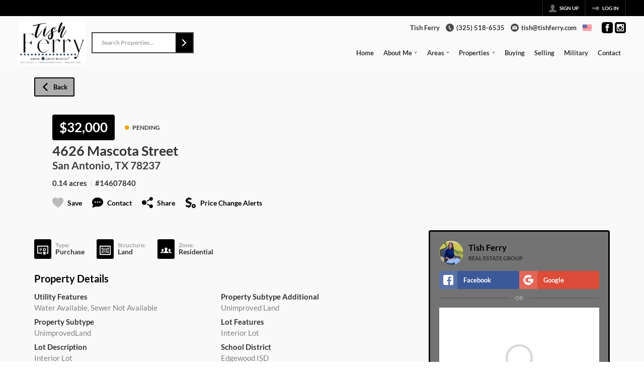

--- FILE ---
content_type: text/css
request_url: https://closehackstatic.com/_next/static/css/5282c41b8691d6cc.css
body_size: 1584
content:
abbr,address,article,aside,audio,b,blockquote,body,body div,caption,cite,code,dd,del,details,dfn,dl,dt,em,fieldset,figure,footer,form,h1,h2,h3,h4,h5,h6,header,html,i,iframe,img,ins,kbd,label,legend,li,mark,menu,nav,object,ol,p,pre,q,samp,section,small,span,strong,sub,summary,sup,table,tbody,td,tfoot,th,thead,time,tr,ul,var,video{margin:0;padding:0;border:0;font-size:100%;font-weight:400;vertical-align:baseline;background:transparent;line-height:1.5em}article,aside,details,figure,footer,header,nav,section,summary{display:block}html{-webkit-box-sizing:border-box;box-sizing:border-box}*,:after,:before{-webkit-box-sizing:inherit;box-sizing:inherit}embed,img,object{max-width:100%}ul{list-style:none}blockquote,q{quotes:none}blockquote:after,blockquote:before,q:after,q:before{content:"";content:none}a{margin:0;padding:0;font-size:100%;vertical-align:baseline;background:transparent;text-decoration:none!important}a,a:hover{color:inherit}del{text-decoration:line-through}abbr[title],dfn[title]{border-bottom:1px dotted #000;cursor:help}table{border-collapse:collapse;border-spacing:0}th{font-weight:700;vertical-align:bottom}td{font-weight:400;vertical-align:top}hr{display:block;height:1px;border:0;border-top:1px solid #ccc;margin:1em 0;padding:0}input,select{vertical-align:middle}pre{white-space:pre;white-space:pre-wrap;white-space:pre-line;word-wrap:break-word}input[type=radio]{vertical-align:text-bottom}input[type=checkbox]{vertical-align:bottom}.ie7 input[type=checkbox]{vertical-align:baseline}.ie6 input{vertical-align:text-bottom}table{font-size:inherit;font:100%}small{font-size:85%}td,td img{vertical-align:top}sub,sup{font-size:75%;line-height:0;position:relative}sup{top:-.5em}sub{bottom:-.25em}code,kbd,pre,samp{font-family:monospace,sans-serif}.clickable,button,input[type=button],input[type=file],input[type=submit],label{cursor:pointer}button,input,select,textarea{margin:0}button,input[type=button]{width:auto;overflow:visible}.ie7 img{-ms-interpolation-mode:bicubic}.clearfix:after,.clearfix:before{content:" ";display:block;height:0;overflow:hidden}.clearfix:after{clear:both}.clearfix{zoom:1}@font-face{font-family:sf-pro-icons;src:url(https://static.quicktours.net/fonts/sfpro/SFProIcons_regular.woff) format("woff");font-style:normal}@font-face{font-family:Lato;src:url(https://closehackcdn.com/fonts/20250612021943.woff2) format("woff2");font-style:normal;font-weight:300;text-rendering:optimizeLegibility}@font-face{font-family:Lato;src:url(https://closehackcdn.com/fonts/20250612022334.woff2) format("woff2");font-style:normal;font-weight:600;text-rendering:optimizeLegibility}body,h1,h2,h3,h4,h5,h6,html,li,ol,p,ul{font-family:Lato,sans-serif}.sf-pro-icons{font-family:sf-pro-icons}.sf-pro-icons:after{content:"􀄯";display:block;font-size:24px}html{overflow-y:auto;-webkit-overflow-scrolling:touch;font-family:Lato,sans-serif}html.modal,html.subnav{overflow:hidden}button,input,select,textarea{font-family:Lato,sans-serif}.modal-open{padding-right:0!important}body{font-size:14px}@media screen and (min-width:400px){body{font-size:calc(14px + 6*(100vw - 400px)/1400)}}@media screen and (min-width:1800px){body{font-size:18px}}.material-icons{font-family:Material Icons!important}button{border:none;background:none;padding:0;margin:0}strong{font-weight:700}.global_aspect_square{background-size:cover;background-position:50%;display:block;position:relative}.global_aspect_square:after{content:"";display:block;padding-top:100%}.global_aspect_square.round{border-radius:50%}.global_aspect_video{display:block;background-size:cover;background-position:50%;position:relative}.global_aspect_video:after{content:"";display:block;padding-top:56.25%}.global_aspect_video iframe,.global_aspect_video video{position:absolute;top:0;left:0;right:0;bottom:0;width:100%;height:100%}.global_aspect_portrait{position:relative;display:block;background-size:cover;background-position:50%}.global_aspect_portrait:after{content:"";display:block;padding-top:150%}.global_aspect_tall{position:relative}.global_aspect_tall:after{content:"";display:block;padding-top:133%}._carat{border-top:4px solid #888;border-left:3px solid rgba(0,0,0,0);border-right:3px solid rgba(0,0,0,0)}._hamburger{display:block;width:12px;height:12px;position:relative}._hamburger ._hamburger_line{top:50%;left:0;right:0;-webkit-transform:translateY(-50%);transform:translateY(-50%);margin:0 auto}._hamburger ._hamburger_line,._hamburger ._hamburger_line:after,._hamburger ._hamburger_line:before{background:#000;position:absolute;height:2px;-webkit-transition:background .3s;transition:background .3s}._hamburger ._hamburger_line:after,._hamburger ._hamburger_line:before{content:"";display:block;width:100%}._hamburger ._hamburger_line:before{top:-4px}._hamburger ._hamburger_line:after{bottom:-4px}._global_alert{padding:12px;background:rgba(225,70,70,.3803921569);border:3px solid #e14646;border-radius:6px;color:#000;margin-bottom:12px}._anchor{visibility:hidden;position:relative;top:-108px}._underline{text-decoration:underline!important}._hr{border:0;border-top:2px solid #e9ecef;margin:1rem 0}.modal-title.h4{font-size:1.15rem;line-height:100%;font-weight:700;-webkit-font-smoothing:antialiased}.modal-header .close{padding:.5rem 1rem}.modal-body p{font-size:15px;margin-bottom:8px}.modal-body p:last-of-type{margin-bottom:0}.sun-editor .se-btn-select{display:-ms-flexbox;display:flex;-ms-flex-align:center;align-items:center}._global_imagebox{display:block;image-width:auto;image-height:auto;image-object-fit:contain}

--- FILE ---
content_type: image/svg+xml
request_url: https://closehackstatic.com/icons/share.svg
body_size: 343
content:
<svg xmlns="http://www.w3.org/2000/svg" viewBox="0 0 24 24">
  <path d="M5 7c2.761 0 5 2.239 5 5s-2.239 5-5 5-5-2.239-5-5 2.239-5 5-5zm11.122 12.065c-.073.301-.122.611-.122.935 0 2.209 1.791 4 4 4s4-1.791 4-4-1.791-4-4-4c-1.165 0-2.204.506-2.935 1.301l-5.488-2.927c-.23.636-.549 1.229-.943 1.764l5.488 2.927zm7.878-15.065c0-2.209-1.791-4-4-4s-4 1.791-4 4c0 .324.049.634.122.935l-5.488 2.927c.395.535.713 1.127.943 1.764l5.488-2.927c.731.795 1.77 1.301 2.935 1.301 2.209 0 4-1.791 4-4z" />
</svg>

--- FILE ---
content_type: application/javascript
request_url: https://closehackstatic.com/_next/static/chunks/app/%5Bdomain%5D/layout-ce854a25cf87bcc6.js
body_size: 3681
content:
(self.webpackChunk_N_E=self.webpackChunk_N_E||[]).push([[66456],{17:(e,t,r)=>{"use strict";r.d(t,{o:()=>a});var n=r(63685);function a(){var e=(0,n.Pj)(),t=(0,n.wA)(),r=(0,n.d4)(function(e){return e.server});return{store:e,dispatch:t,server:r,client:(0,n.d4)(function(e){return e.client}),app:r.app,page:r.page}}},6682:(e,t,r)=>{"use strict";r.d(t,{ErrorPage:()=>a});var n=r(95155),a=function(e){var t=e.title,r=void 0===t?"Unable to Load Page":t,a=e.message;return e.errorDetails,(0,n.jsx)("html",{lang:"en",children:(0,n.jsx)("body",{children:(0,n.jsx)("div",{style:{position:"fixed",top:0,left:0,right:0,bottom:0,backgroundColor:"#1a1a1a",display:"flex",alignItems:"center",justifyContent:"center",fontFamily:'-apple-system, BlinkMacSystemFont, "Segoe UI", Roboto, sans-serif'},children:(0,n.jsxs)("div",{style:{maxWidth:"500px",padding:"40px",textAlign:"center"},children:[(0,n.jsx)("div",{style:{fontSize:"48px",marginBottom:"20px"},children:r.includes("Not Found")?"\uD83D\uDD0D":"⚠️"}),(0,n.jsx)("h1",{style:{color:"#ffffff",fontSize:"24px",fontWeight:"600",marginBottom:"16px",lineHeight:"1.3"},children:r}),(0,n.jsx)("p",{style:{color:"#a0a0a0",fontSize:"16px",lineHeight:"1.6"},children:void 0===a?"We're experiencing technical difficulties. Please try again in a few moments.":a}),!1]})})})})}},12097:(e,t,r)=>{"use strict";r.d(t,{default:()=>h});var n=r(61975),a=r(82732),o=r(71450),s=r(17),i=r(75848),l=r(59466),c=r(12115),u=r(70565);function h(){var e=(0,s.o)(),t=e.dispatch,r=e.server,h=r.auth,d=r.website,v=r.domain;(0,i.Ls)().fetcher;var g=function(){var e=arguments.length>0&&void 0!==arguments[0]&&arguments[0],r=arguments.length>1&&void 0!==arguments[1]&&arguments[1];return(0,n._)(function(){var n,s,i,c,g,f;return(0,o.YH)(this,function(o){switch(o.label){case 0:if(!e&&!r&&h&&!0==h.active)return console.log("fetchUser() - auth already set, not running",h),[2];o.label=1;case 1:return o.trys.push([1,8,,9]),n=(null==d?void 0:d.id)?"website_id=".concat(d.id,"&"):"",s=encodeURIComponent(window.location.pathname),[4,fetch("/api/auth-check?".concat(n,"domain=").concat(v,"&permalink=").concat(s),{method:"GET",credentials:"include"})];case 2:if(!(i=o.sent()).ok)throw Error("HTTP error! status: ".concat(i.status));return[4,i.json()];case 3:if(console.log("fetchUser() - data",c=o.sent()),!(c&&!1==c.active))return[3,6];if(!(h&&!0==h.active))return[3,5];return console.log("[fetchUser] - authNew inactive",g={active:!1}),[4,(0,u.DU)(g)];case 4:o.sent(),t((0,l.bj)({auth:g})),o.label=5;case 5:if(["/admin","/agent","/client","/hacker","/seller"].some(function(e){return window.location.pathname==e||window.location.pathname.includes(e+"/")}))return console.log("fetchUser() - auth not active and we are on a dash, redirecting to login"),window.location.href="/login",[2];return console.log("fetchUser() - auth not active but this page is public"),[2];case 6:return console.log("[fetchUser] - authNew",f=(0,a._)({active:!!c.active},c.data)),[4,(0,u.DU)(f)];case 7:return o.sent(),t((0,l.bj)({auth:f})),[3,9];case 8:return console.log("[fetchUser] - auth check error",o.sent()),[3,9];case 9:return[2]}})})()};return(0,c.useEffect)(function(){window.__swiftUserStateFetched||(window.__swiftUserStateFetched=!0,console.log("[SwiftUserState] - Fetching fresh auth (persisted auth already in store)"),g(!1,!0))},[t]),null}},21260:(e,t,r)=>{Promise.resolve().then(r.bind(r,6682)),Promise.resolve().then(r.bind(r,48839)),Promise.resolve().then(r.bind(r,54181)),Promise.resolve().then(r.t.bind(r,46847,23)),Promise.resolve().then(r.bind(r,12097))},46847:()=>{},48839:(e,t,r)=>{"use strict";r.d(t,{NQ:()=>_,PageProvider:()=>p,Providers:()=>f,p$:()=>g});var n=r(82732),a=r(22043),o=r(95155),s=r(40111),i=r(12115),l=r(63685),c=r(59466),u=r(75848),h=r(30218);function d(e){var t=e.store,r=e.children,n=t.styling,l=t.auth,c=(0,a._)((0,i.useState)("84px"),2),u=c[0],h=c[1],d=(0,a._)((0,i.useState)((null==n?void 0:n.nav_account_access_type)==null||1==l.active?"32px":"0px"),2),v=d[0],g=d[1],f=(0,a._)((0,i.useState)("0px"),2),_=f[0],p=f[1];return(0,i.useEffect)(function(){var e=localStorage.getItem("navHeight");e&&e!==u&&h(e);var t=localStorage.getItem("supernavHeight");t&&t!==v&&g(t);var r=localStorage.getItem("filtersHeight");r&&r!==_&&p(r)},[]),(0,o.jsx)(s.a.Provider,{value:{navHeight:u,setNavHeight:h,supernavHeight:v,setSupernavHeight:g,filtersHeight:_,setFiltersHeight:p},children:r})}var v=(0,i.createContext)(null),g=(0,i.createContext)(null);function f(e){var t=e.children,r=e.appInit,a=(0,i.useRef)(null);if(!a.current){var s=null;try{var f=localStorage.getItem("swift_auth_state")||sessionStorage.getItem("swift_auth_state");if(f){var _,p,S=JSON.parse(f),m=Date.now()-(S.timestamp||0);m<=6048e5&&(null==(p=S.auth)?void 0:p.active)&&(s=S.auth,console.log("[Providers] Loaded persisted auth for initial store",{age:Math.round(m/1e3)+"s"}))}}catch(e){console.error("[Providers] Failed to load persisted auth",e)}a.current=(0,c.yO)({server:(0,n._)({},r.initialStore,s?{auth:s}:{}),client:{}})}var E=(null==(_=r.initialStore)?void 0:_.domain)||null,y=(0,u.C6)(E),w=r.initialStore,I=w.styling,x=w.styling_alter;return(0,o.jsx)(v.Provider,{value:r,children:(0,o.jsx)(g.Provider,{value:{fetcher:y},children:I&&(0,o.jsx)(h.NP,{theme:(0,n._)({},I,void 0===x?{}:x),children:(0,o.jsx)(l.Kq,{store:a.current,children:(0,o.jsx)(d,{store:r.initialStore,children:t})})})})})}var _=(0,i.createContext)(null);function p(e){var t=e.children,r=e.page,n=(0,a._)((0,i.useState)(r),2),s=n[0],l=n[1];return(0,o.jsx)(_.Provider,{value:{page:s,setPage:l},children:t})}},54181:(e,t,r)=>{"use strict";r.d(t,{default:()=>l});var n=r(22043),a=r(95155),o=r(20063),s=r(12115),i=r(30218);function l(e){var t=e.children,r=(0,n._)((0,s.useState)(function(){return new i.E}),1)[0];return(0,o.useServerInsertedHTML)(function(){var e=r.getStyleElement();return r.instance.clearTag(),(0,a.jsx)(a.Fragment,{children:e})}),(0,a.jsx)(a.Fragment,{children:t})}},59466:(e,t,r)=>{"use strict";r.d(t,{C6:()=>u,Dj:()=>d,bj:()=>c,sE:()=>h,yO:()=>v});var n=r(82732),a=r(45849),o=r(45377),s=r(70529),i=(0,s.Z0)({name:"global",initialState:{server:{},client:{}},reducers:{SERVER_ACTION:function(e,t){e.server=(0,n._)({},e.server,t.payload)},SERVER_ACTION_STYLING_UPDATE:function(e,t){e.server=(0,a._)((0,n._)({},e.server),{styling:t.payload})},SERVER_ACTION_LOGIN_LOGGED:function(e){e.server=(0,a._)((0,n._)({},e.server),{auth:(0,a._)((0,n._)({},e.server.auth),{login_log_pending:!1})})},SERVER_ACTION_STYLESHEET_UPDATE:function(e,t){e.server=(0,a._)((0,n._)({},e.server),{stylesheets:[t.payload].concat((0,o._)(e.server.stylesheets.slice(1)))})},SERVER_ACTION_INTEGRATIONS_UPDATE:function(e,t){e.server=(0,a._)((0,n._)({},e.server),{auth:(0,a._)((0,n._)({},e.server.auth),{integrations:t.payload})})},CLIENT_ACTION:function(e,t){e.client=(0,n._)({},e.client,t.payload)}}}),l=i.actions,c=l.SERVER_ACTION,u=l.SERVER_ACTION_STYLING_UPDATE,h=(l.SERVER_ACTION_LOGIN_LOGGED,l.SERVER_ACTION_STYLESHEET_UPDATE),d=(l.SERVER_ACTION_INTEGRATIONS_UPDATE,l.CLIENT_ACTION),v=function(e){return(0,s.U1)({reducer:i.reducer,preloadedState:e,devTools:!1,middleware:function(e){return e({serializableCheck:!1,immutableCheck:!0})}})}},70565:(e,t,r)=>{"use strict";r.d(t,{DU:()=>s,Yf:()=>u,hG:()=>i,n$:()=>c});var n=r(61975),a=r(71450),o="swift_auth_state";function s(e){return(0,n._)(function(){var t,r;return(0,a.YH)(this,function(n){try{t={auth:e,timestamp:Date.now()},r=JSON.stringify(t);try{return localStorage.setItem(o,r),console.log("[auth-storage] Saved to localStorage",{size:r.length}),[2,!0]}catch(e){if("QuotaExceededError"===e.name||"NS_ERROR_DOM_QUOTA_REACHED"===e.name){console.warn("[auth-storage] localStorage quota exceeded, trying sessionStorage");try{return sessionStorage.setItem(o,r),console.log("[auth-storage] Saved to sessionStorage",{size:r.length}),[2,!0]}catch(e){return console.error("[auth-storage] Failed to save to sessionStorage",e),[2,!1]}}throw e}}catch(e){return console.error("[auth-storage] Failed to save auth state",e),[2,!1]}return[2]})})()}function i(){return(0,n._)(function(){return(0,a.YH)(this,function(e){try{localStorage.removeItem(o),sessionStorage.removeItem(o),console.log("[auth-storage] Cleared auth state")}catch(e){console.error("[auth-storage] Failed to clear auth state",e)}return[2]})})()}var l="swift_ui_";function c(e){try{localStorage.setItem(l+"overlay",JSON.stringify(e)),console.log("[auth-storage] Saved overlay state:",e)}catch(e){console.error("[auth-storage] Failed to save overlay state",e)}}function u(){try{var e=localStorage.getItem(l+"overlay");if(!e)return null;var t=JSON.parse(e);return console.log("[auth-storage] Loaded overlay state:",t),t}catch(e){return console.error("[auth-storage] Failed to load overlay state",e),null}}},75848:(e,t,r)=>{"use strict";r.d(t,{C6:()=>h,Ls:()=>d});var n=r(61975),a=r(82732),o=r(45849),s=r(71450),i=r(95125),l=r(12115),c=r(48839),u=r(14087);function h(){var e=arguments.length>0&&void 0!==arguments[0]?arguments[0]:null,t=e||window.location.host,r=(0,u.K4)(t);if(!(null==r?void 0:r.startsWith("http")))return console.warn("Invalid or missing API URL:",r),null;if(r===t)return console.log("createFetcher- apiUrl == host, not creating fetcher ",r),null;if(!r)return console.log("createFetcher- apiUrl == host, no apiURL generated, not creating fetcher"),null;var l=i.A.create({baseURL:r,withCredentials:!0}),c={};return(0,o._)((0,a._)({},l),{post:function(e,t,r){return(0,n._)(function(){var n,u,h,d;return(0,s.YH)(this,function(s){switch(s.label){case 0:n=function(e){try{var t=new URL(e,window.location.origin);return t.pathname+t.search}catch(t){return e}}(e),u=!(r&&Object.keys(r).includes("latestOnly"))||r.latestOnly,h=null,u&&(c[n]&&c[n].abort(),h=new AbortController,c[n]=h),s.label=1;case 1:return s.trys.push([1,3,4,5]),[4,l.post(e,t,(0,o._)((0,a._)({},r),{signal:h?h.signal:void 0}))];case 2:return[2,s.sent()];case 3:throw d=s.sent(),i.A.isCancel(d),d;case 4:return u&&h&&c[n]===h&&delete c[n],[7];case 5:return[2]}})})()},get:function(e,t){return l.get(e,t)},put:function(e,t,r){return l.put(e,t,r)},delete:function(e,t){return l.delete(e,t)},head:function(e,t){return l.head(e,t)},options:function(e,t){return l.options(e,t)},patch:function(e,t,r){return l.patch(e,t,r)}})}var d=function(){return(0,l.useContext)(c.p$)};i.A.create({baseURL:"https://nowhere.com",headers:{"Content-Type":"application/json","X-Requested-With":"XMLHttpRequest"}})}},e=>{e.O(0,[90236,75446,21864,51301,28441,89342,31255,77358],()=>e(e.s=21260)),_N_E=e.O()}]);

--- FILE ---
content_type: application/javascript
request_url: https://closehackstatic.com/_next/static/chunks/98375-09353a5062426484.js
body_size: 7157
content:
"use strict";(self.webpackChunk_N_E=self.webpackChunk_N_E||[]).push([[98375],{98375:(e,t,r)=>{r.d(t,{A:()=>X});let a=function(e){for(var t,r=0,a=0,n=e.length;n>=4;++a,n-=4)t=(65535&(t=255&e.charCodeAt(a)|(255&e.charCodeAt(++a))<<8|(255&e.charCodeAt(++a))<<16|(255&e.charCodeAt(++a))<<24))*0x5bd1e995+((t>>>16)*59797<<16),t^=t>>>24,r=(65535&t)*0x5bd1e995+((t>>>16)*59797<<16)^(65535&r)*0x5bd1e995+((r>>>16)*59797<<16);switch(n){case 3:r^=(255&e.charCodeAt(a+2))<<16;case 2:r^=(255&e.charCodeAt(a+1))<<8;case 1:r^=255&e.charCodeAt(a),r=(65535&r)*0x5bd1e995+((r>>>16)*59797<<16)}return r^=r>>>13,(((r=(65535&r)*0x5bd1e995+((r>>>16)*59797<<16))^r>>>15)>>>0).toString(36)},n={animationIterationCount:1,borderImageOutset:1,borderImageSlice:1,borderImageWidth:1,boxFlex:1,boxFlexGroup:1,boxOrdinalGroup:1,columnCount:1,columns:1,flex:1,flexGrow:1,flexPositive:1,flexShrink:1,flexNegative:1,flexOrder:1,gridRow:1,gridRowEnd:1,gridRowSpan:1,gridRowStart:1,gridColumn:1,gridColumnEnd:1,gridColumnSpan:1,gridColumnStart:1,msGridRow:1,msGridRowSpan:1,msGridColumn:1,msGridColumnSpan:1,fontWeight:1,lineHeight:1,opacity:1,order:1,orphans:1,tabSize:1,widows:1,zIndex:1,zoom:1,WebkitLineClamp:1,fillOpacity:1,floodOpacity:1,stopOpacity:1,strokeDasharray:1,strokeDashoffset:1,strokeMiterlimit:1,strokeOpacity:1,strokeWidth:1};var i,c=/[A-Z]|^ms/g,s=/_EMO_([^_]+?)_([^]*?)_EMO_/g,o=function(e){return 45===e.charCodeAt(1)},l=function(e){return null!=e&&"boolean"!=typeof e},u=function(e){var t={};return function(r){return void 0===t[r]&&(t[r]=e(r)),t[r]}}(function(e){return o(e)?e:e.replace(c,"-$&").toLowerCase()}),d=function(e,t){switch(e){case"animation":case"animationName":if("string"==typeof t)return t.replace(s,function(e,t,r){return i={name:t,styles:r,next:i},t})}return 1===n[e]||o(e)||"number"!=typeof t||0===t?t:t+"px"};function f(e,t,r,a){if(null==r)return"";if(void 0!==r.__emotion_styles)return r;switch(typeof r){case"boolean":return"";case"object":if(1===r.anim)return i={name:r.name,styles:r.styles,next:i},r.name;if(void 0!==r.styles){var n=r.next;if(void 0!==n)for(;void 0!==n;)i={name:n.name,styles:n.styles,next:i},n=n.next;return r.styles+";"}return function(e,t,r){var a="";if(Array.isArray(r))for(var n=0;n<r.length;n++)a+=f(e,t,r[n],!1);else for(var i in r){var c=r[i];if("object"!=typeof c)null!=t&&void 0!==t[c]?a+=i+"{"+t[c]+"}":l(c)&&(a+=u(i)+":"+d(i,c)+";");else if(Array.isArray(c)&&"string"==typeof c[0]&&(null==t||void 0===t[c[0]]))for(var s=0;s<c.length;s++)l(c[s])&&(a+=u(i)+":"+d(i,c[s])+";");else{var o=f(e,t,c,!1);switch(i){case"animation":case"animationName":a+=u(i)+":"+o+";";break;default:a+=i+"{"+o+"}"}}}return a}(e,t,r);case"function":if(void 0!==e){var c=i,s=r(e);return i=c,f(e,t,s,a)}}if(null==t)return r;var o=t[r];return void 0===o||a?r:o}var h=/label:\s*([^\s;\n{]+)\s*;/g,v=function(e,t,r){if(1===e.length&&"object"==typeof e[0]&&null!==e[0]&&void 0!==e[0].styles)return e[0];var n,c=!0,s="";i=void 0;var o=e[0];null==o||void 0===o.raw?(c=!1,s+=f(r,t,o,!1)):s+=o[0];for(var l=1;l<e.length;l++)s+=f(r,t,e[l],46===s.charCodeAt(s.length-1)),c&&(s+=o[l]);h.lastIndex=0;for(var u="";null!==(n=h.exec(s));)u+="-"+n[1];return{name:a(s)+u,styles:s,next:i}};let b=function(){for(var e=arguments.length,t=Array(e),r=0;r<e;r++)t[r]=arguments[r];return v(t)};var p=r(88945),m=r(67810),g=r(12115),k=function(){function e(e){this.isSpeedy=void 0===e.speedy||e.speedy,this.tags=[],this.ctr=0,this.nonce=e.nonce,this.key=e.key,this.container=e.container,this.before=null}var t=e.prototype;return t.insert=function(e){if(this.ctr%(this.isSpeedy?65e3:1)==0){var t,r,a=((t=document.createElement("style")).setAttribute("data-emotion",this.key),void 0!==this.nonce&&t.setAttribute("nonce",this.nonce),t.appendChild(document.createTextNode("")),t);r=0===this.tags.length?this.before:this.tags[this.tags.length-1].nextSibling,this.container.insertBefore(a,r),this.tags.push(a)}var n=this.tags[this.tags.length-1];if(this.isSpeedy){var i=function(e){if(e.sheet)return e.sheet;for(var t=0;t<document.styleSheets.length;t++)if(document.styleSheets[t].ownerNode===e)return document.styleSheets[t]}(n);try{var c=105===e.charCodeAt(1)&&64===e.charCodeAt(0);i.insertRule(e,c?0:i.cssRules.length)}catch(e){}}else n.appendChild(document.createTextNode(e));this.ctr++},t.flush=function(){this.tags.forEach(function(e){return e.parentNode.removeChild(e)}),this.tags=[],this.ctr=0},e}();let y=function(e){function t(e,t,a){var n=t.trim().split(v);t=n;var i=n.length,c=e.length;switch(c){case 0:case 1:var s=0;for(e=0===c?"":e[0]+" ";s<i;++s)t[s]=r(e,t[s],a).trim();break;default:var o=s=0;for(t=[];s<i;++s)for(var l=0;l<c;++l)t[o++]=r(e[l]+" ",n[s],a).trim()}return t}function r(e,t,r){var a=t.charCodeAt(0);switch(33>a&&(a=(t=t.trim()).charCodeAt(0)),a){case 38:return t.replace(b,"$1"+e.trim());case 58:return e.trim()+t.replace(b,"$1"+e.trim());default:if(0<+r&&0<t.indexOf("\f"))return t.replace(b,(58===e.charCodeAt(0)?"":"$1")+e.trim())}return e+t}function a(e,t,r,i){var c=e+";",s=2*t+3*r+4*i;if(944===s){e=c.indexOf(":",9)+1;var o=c.substring(e,c.length-1).trim();return o=c.substring(0,e).trim()+o+";",1===L||2===L&&n(o,1)?"-webkit-"+o+o:o}if(0===L||2===L&&!n(c,1))return c;switch(s){case 1015:return 97===c.charCodeAt(10)?"-webkit-"+c+c:c;case 951:return 116===c.charCodeAt(3)?"-webkit-"+c+c:c;case 963:return 110===c.charCodeAt(5)?"-webkit-"+c+c:c;case 1009:if(100!==c.charCodeAt(4))break;case 969:case 942:return"-webkit-"+c+c;case 978:return"-webkit-"+c+"-moz-"+c+c;case 1019:case 983:return"-webkit-"+c+"-moz-"+c+"-ms-"+c+c;case 883:if(45===c.charCodeAt(8))return"-webkit-"+c+c;if(0<c.indexOf("image-set(",11))return c.replace(E,"$1-webkit-$2")+c;break;case 932:if(45===c.charCodeAt(4))switch(c.charCodeAt(5)){case 103:return"-webkit-box-"+c.replace("-grow","")+"-webkit-"+c+"-ms-"+c.replace("grow","positive")+c;case 115:return"-webkit-"+c+"-ms-"+c.replace("shrink","negative")+c;case 98:return"-webkit-"+c+"-ms-"+c.replace("basis","preferred-size")+c}return"-webkit-"+c+"-ms-"+c+c;case 964:return"-webkit-"+c+"-ms-flex-"+c+c;case 1023:if(99!==c.charCodeAt(8))break;return"-webkit-box-pack"+(o=c.substring(c.indexOf(":",15)).replace("flex-","").replace("space-between","justify"))+"-webkit-"+c+"-ms-flex-pack"+o+c;case 1005:return f.test(c)?c.replace(d,":-webkit-")+c.replace(d,":-moz-")+c:c;case 1e3:switch(t=(o=c.substring(13).trim()).indexOf("-")+1,o.charCodeAt(0)+o.charCodeAt(t)){case 226:o=c.replace(k,"tb");break;case 232:o=c.replace(k,"tb-rl");break;case 220:o=c.replace(k,"lr");break;default:return c}return"-webkit-"+c+"-ms-"+o+c;case 1017:if(-1===c.indexOf("sticky",9))break;case 975:switch(t=(c=e).length-10,s=(o=(33===c.charCodeAt(t)?c.substring(0,t):c).substring(e.indexOf(":",7)+1).trim()).charCodeAt(0)+(0|o.charCodeAt(7))){case 203:if(111>o.charCodeAt(8))break;case 115:c=c.replace(o,"-webkit-"+o)+";"+c;break;case 207:case 102:c=c.replace(o,"-webkit-"+(102<s?"inline-":"")+"box")+";"+c.replace(o,"-webkit-"+o)+";"+c.replace(o,"-ms-"+o+"box")+";"+c}return c+";";case 938:if(45===c.charCodeAt(5))switch(c.charCodeAt(6)){case 105:return o=c.replace("-items",""),"-webkit-"+c+"-webkit-box-"+o+"-ms-flex-"+o+c;case 115:return"-webkit-"+c+"-ms-flex-item-"+c.replace(w,"")+c;default:return"-webkit-"+c+"-ms-flex-line-pack"+c.replace("align-content","").replace(w,"")+c}break;case 973:case 989:if(45!==c.charCodeAt(3)||122===c.charCodeAt(4))break;case 931:case 953:if(!0===C.test(e))return 115===(o=e.substring(e.indexOf(":")+1)).charCodeAt(0)?a(e.replace("stretch","fill-available"),t,r,i).replace(":fill-available",":stretch"):c.replace(o,"-webkit-"+o)+c.replace(o,"-moz-"+o.replace("fill-",""))+c;break;case 962:if(c="-webkit-"+c+(102===c.charCodeAt(5)?"-ms-"+c:"")+c,211===r+i&&105===c.charCodeAt(13)&&0<c.indexOf("transform",10))return c.substring(0,c.indexOf(";",27)+1).replace(h,"$1-webkit-$2")+c}return c}function n(e,t){var r=e.indexOf(1===t?":":"{"),a=e.substring(0,3!==t?r:10);return r=e.substring(r+1,e.length-1),z(2!==t?a:a.replace(A,"$1"),r,t)}function i(e,t){var r=a(t,t.charCodeAt(0),t.charCodeAt(1),t.charCodeAt(2));return r!==t+";"?r.replace(x," or ($1)").substring(4):"("+t+")"}function c(e,t,r,a,n,i,c,s,l,u){for(var d,f=0,h=t;f<$;++f)switch(d=N[f].call(o,e,h,r,a,n,i,c,s,l,u)){case void 0:case!1:case!0:case null:break;default:h=d}if(h!==t)return h}function s(e){return void 0!==(e=e.prefix)&&(z=null,e?"function"!=typeof e?L=1:(L=2,z=e):L=0),s}function o(e,r){var s=e;if(33>s.charCodeAt(0)&&(s=s.trim()),s=[s],0<$){var o=c(-1,r,s,s,O,S,0,0,0,0);void 0!==o&&"string"==typeof o&&(r=o)}var d=function e(r,s,o,d,f){for(var h,v,b,k,x,w=0,A=0,C=0,E=0,N=0,z=0,I=b=h=0,P=0,j=0,T=0,G=0,M=o.length,F=M-1,W="",B="",Y="",H="";P<M;){if(v=o.charCodeAt(P),P===F&&0!==A+E+C+w&&(0!==A&&(v=47===A?10:47),E=C=w=0,M++,F++),0===A+E+C+w){if(P===F&&(0<j&&(W=W.replace(u,"")),0<W.trim().length)){switch(v){case 32:case 9:case 59:case 13:case 10:break;default:W+=o.charAt(P)}v=59}switch(v){case 123:for(h=(W=W.trim()).charCodeAt(0),b=1,G=++P;P<M;){switch(v=o.charCodeAt(P)){case 123:b++;break;case 125:b--;break;case 47:switch(v=o.charCodeAt(P+1)){case 42:case 47:e:{for(I=P+1;I<F;++I)switch(o.charCodeAt(I)){case 47:if(42===v&&42===o.charCodeAt(I-1)&&P+2!==I){P=I+1;break e}break;case 10:if(47===v){P=I+1;break e}}P=I}}break;case 91:v++;case 40:v++;case 34:case 39:for(;P++<F&&o.charCodeAt(P)!==v;);}if(0===b)break;P++}if(b=o.substring(G,P),0===h&&(h=(W=W.replace(l,"").trim()).charCodeAt(0)),64===h){switch(0<j&&(W=W.replace(u,"")),v=W.charCodeAt(1)){case 100:case 109:case 115:case 45:j=s;break;default:j=R}if(G=(b=e(s,j,b,v,f+1)).length,0<$&&(x=c(3,b,j=t(R,W,T),s,O,S,G,v,f,d),W=j.join(""),void 0!==x&&0===(G=(b=x.trim()).length)&&(v=0,b="")),0<G)switch(v){case 115:W=W.replace(y,i);case 100:case 109:case 45:b=W+"{"+b+"}";break;case 107:b=(W=W.replace(p,"$1 $2"))+"{"+b+"}",b=1===L||2===L&&n("@"+b,3)?"@-webkit-"+b+"@"+b:"@"+b;break;default:b=W+b,112===d&&(B+=b,b="")}else b=""}else b=e(s,t(s,W,T),b,d,f+1);Y+=b,b=T=j=I=h=0,W="",v=o.charCodeAt(++P);break;case 125:case 59:if(1<(G=(W=(0<j?W.replace(u,""):W).trim()).length))switch(0===I&&(45===(h=W.charCodeAt(0))||96<h&&123>h)&&(G=(W=W.replace(" ",":")).length),0<$&&void 0!==(x=c(1,W,s,r,O,S,B.length,d,f,d))&&0===(G=(W=x.trim()).length)&&(W="\0\0"),h=W.charCodeAt(0),v=W.charCodeAt(1),h){case 0:break;case 64:if(105===v||99===v){H+=W+o.charAt(P);break}default:58!==W.charCodeAt(G-1)&&(B+=a(W,h,v,W.charCodeAt(2)))}T=j=I=h=0,W="",v=o.charCodeAt(++P)}}switch(v){case 13:case 10:47===A?A=0:0===1+h&&107!==d&&0<W.length&&(j=1,W+="\0"),0<$*D&&c(0,W,s,r,O,S,B.length,d,f,d),S=1,O++;break;case 59:case 125:if(0===A+E+C+w){S++;break}default:switch(S++,k=o.charAt(P),v){case 9:case 32:if(0===E+w+A)switch(N){case 44:case 58:case 9:case 32:k="";break;default:32!==v&&(k=" ")}break;case 0:k="\\0";break;case 12:k="\\f";break;case 11:k="\\v";break;case 38:0===E+A+w&&(j=T=1,k="\f"+k);break;case 108:if(0===E+A+w+_&&0<I)switch(P-I){case 2:112===N&&58===o.charCodeAt(P-3)&&(_=N);case 8:111===z&&(_=z)}break;case 58:0===E+A+w&&(I=P);break;case 44:0===A+C+E+w&&(j=1,k+="\r");break;case 34:case 39:0===A&&(E=E===v?0:0===E?v:E);break;case 91:0===E+A+C&&w++;break;case 93:0===E+A+C&&w--;break;case 41:0===E+A+w&&C--;break;case 40:0===E+A+w&&(0===h&&(2*N+3*z==533||(h=1)),C++);break;case 64:0===A+C+E+w+I+b&&(b=1);break;case 42:case 47:if(!(0<E+w+C))switch(A){case 0:switch(2*v+3*o.charCodeAt(P+1)){case 235:A=47;break;case 220:G=P,A=42}break;case 42:47===v&&42===N&&G+2!==P&&(33===o.charCodeAt(G+2)&&(B+=o.substring(G,P+1)),k="",A=0)}}0===A&&(W+=k)}z=N,N=v,P++}if(0<(G=B.length)){if(j=s,0<$&&void 0!==(x=c(2,B,j,r,O,S,G,d,f,d))&&0===(B=x).length)return H+B+Y;if(B=j.join(",")+"{"+B+"}",0!=L*_){switch(2!==L||n(B,2)||(_=0),_){case 111:B=B.replace(g,":-moz-$1")+B;break;case 112:B=B.replace(m,"::-webkit-input-$1")+B.replace(m,"::-moz-$1")+B.replace(m,":-ms-input-$1")+B}_=0}}return H+B+Y}(R,s,r,0,0);return 0<$&&void 0!==(o=c(-2,d,s,s,O,S,d.length,0,0,0))&&(d=o),_=0,S=O=1,d}var l=/^\0+/g,u=/[\0\r\f]/g,d=/: */g,f=/zoo|gra/,h=/([,: ])(transform)/g,v=/,\r+?/g,b=/([\t\r\n ])*\f?&/g,p=/@(k\w+)\s*(\S*)\s*/,m=/::(place)/g,g=/:(read-only)/g,k=/[svh]\w+-[tblr]{2}/,y=/\(\s*(.*)\s*\)/g,x=/([\s\S]*?);/g,w=/-self|flex-/g,A=/[^]*?(:[rp][el]a[\w-]+)[^]*/,C=/stretch|:\s*\w+\-(?:conte|avail)/,E=/([^-])(image-set\()/,S=1,O=1,_=0,L=1,R=[],N=[],$=0,z=null,D=0;return o.use=function e(t){switch(t){case void 0:case null:$=N.length=0;break;default:if("function"==typeof t)N[$++]=t;else if("object"==typeof t)for(var r=0,a=t.length;r<a;++r)e(t[r]);else D=0|!!t}return e},o.set=s,void 0!==e&&s(e),o};var x="/*|*/",w=x+"}";function A(e){e&&C.current.insert(e+"}")}var C={current:null},E=function(e,t,r,a,n,i,c,s,o,l){switch(e){case 1:switch(t.charCodeAt(0)){case 64:return C.current.insert(t+";"),"";case 108:if(98===t.charCodeAt(2))return""}break;case 2:if(0===s)return t+x;break;case 3:switch(s){case 102:case 112:return C.current.insert(r[0]+t),"";default:return t+(0===l?x:"")}case -2:t.split(w).forEach(A)}};function S(e,t,r){var a="";return r.split(" ").forEach(function(r){void 0!==e[r]?t.push(e[r]):a+=r+" "}),a}var O=function(e,t,r){var a=e.key+"-"+t.name;if(!1===r&&void 0===e.registered[a]&&(e.registered[a]=t.styles),void 0===e.inserted[t.name]){var n=t;do e.insert("."+a,n,e.sheet,!0),n=n.next;while(void 0!==n)}},_=Object.prototype.hasOwnProperty,L=(0,g.createContext)("undefined"!=typeof HTMLElement?function(e){void 0===e&&(e={});var t,r,a=e.key||"css";void 0!==e.prefix&&(t={prefix:e.prefix});var n=new y(t),i={};r=e.container||document.head;var c=document.querySelectorAll("style[data-emotion-"+a+"]");Array.prototype.forEach.call(c,function(e){e.getAttribute("data-emotion-"+a).split(" ").forEach(function(e){i[e]=!0}),e.parentNode!==r&&r.appendChild(e)}),n.use(e.stylisPlugins)(E);var s={key:a,sheet:new k({key:a,container:r,nonce:e.nonce,speedy:e.speedy}),nonce:e.nonce,inserted:i,registered:{},insert:function(e,t,r,a){var i=t.name;C.current=r,n(e,t.styles),a&&(s.inserted[i]=!0)}};return s}():null),R=(0,g.createContext)({});L.Provider;var N=function(e){return(0,g.forwardRef)(function(t,r){return(0,g.createElement)(L.Consumer,null,function(a){return e(t,a,r)})})},$="__EMOTION_TYPE_PLEASE_DO_NOT_USE__",z=function(e,t){var r={};for(var a in t)_.call(t,a)&&(r[a]=t[a]);return r[$]=e,r},D=function(){return null},I=function(e,t,r,a){var n=null===r?t.css:t.css(r);"string"==typeof n&&void 0!==e.registered[n]&&(n=e.registered[n]);var i=t[$],c=[n],s="";"string"==typeof t.className?s=S(e.registered,c,t.className):null!=t.className&&(s=t.className+" ");var o=v(c);O(e,o,"string"==typeof i),s+=e.key+"-"+o.name;var l={};for(var u in t)_.call(t,u)&&"css"!==u&&u!==$&&(l[u]=t[u]);l.ref=a,l.className=s;var d=(0,g.createElement)(i,l),f=(0,g.createElement)(D,null);return(0,g.createElement)(g.Fragment,null,f,d)},P=N(function(e,t,r){return"function"==typeof e.css?(0,g.createElement)(R.Consumer,null,function(a){return I(t,e,a,r)}):I(t,e,null,r)}),j=function(e,t){var r=arguments;if(null==t||!_.call(t,"css"))return g.createElement.apply(void 0,r);var a=r.length,n=Array(a);n[0]=P,n[1]=z(e,t);for(var i=2;i<a;i++)n[i]=r[i];return g.createElement.apply(null,n)},T=function e(t){for(var r=t.length,a=0,n="";a<r;a++){var i=t[a];if(null!=i){var c=void 0;switch(typeof i){case"boolean":break;case"object":if(Array.isArray(i))c=e(i);else for(var s in c="",i)i[s]&&s&&(c&&(c+=" "),c+=s);break;default:c=i}c&&(n&&(n+=" "),n+=c)}}return n},G=function(){return null};function M(e){var t=e.touches;if(t&&t.length){var r=t[0];return{x:r.clientX,y:r.clientY}}return{x:e.clientX,y:e.clientY}}N(function(e,t){return(0,g.createElement)(R.Consumer,null,function(r){var a=function(){for(var e=arguments.length,r=Array(e),a=0;a<e;a++)r[a]=arguments[a];var n=v(r,t.registered);return O(t,n,!1),t.key+"-"+n.name},n=e.children({css:a,cx:function(){for(var e,r,n,i,c=arguments.length,s=Array(c),o=0;o<c;o++)s[o]=arguments[o];return e=t.registered,i=S(e,n=[],r=T(s)),n.length<2?r:i+a(n)},theme:r}),i=(0,g.createElement)(G,null);return(0,g.createElement)(g.Fragment,null,i,n)})});var F={position:"relative",display:"inline-block",backgroundColor:"#ddd",borderRadius:5,userSelect:"none",boxSizing:"border-box"},W={position:"absolute",backgroundColor:"#5e72e4",borderRadius:5,userSelect:"none",boxSizing:"border-box"},B={position:"relative",display:"block",content:'""',width:18,height:18,backgroundColor:"#fff",borderRadius:"50%",boxShadow:"0 1px 1px rgba(0,0,0,.5)",userSelect:"none",cursor:"pointer",boxSizing:"border-box"},Y={x:{track:(0,p.A)({},F,{width:200,height:10}),active:(0,p.A)({},W,{top:0,height:"100%"}),thumb:(0,p.A)({},B)},y:{track:(0,p.A)({},F,{width:10,height:200}),active:(0,p.A)({},W,{left:0,width:"100%"}),thumb:(0,p.A)({},B)},xy:{track:{position:"relative",overflow:"hidden",width:200,height:200,backgroundColor:"#5e72e4",borderRadius:0},active:{},thumb:(0,p.A)({},B)},disabled:{opacity:.5}},H=function(e){var t,r,a=e.disabled,n=e.axis,i=e.x,c=e.y,s=e.xmin,o=e.xmax,l=e.ymin,u=e.ymax,d=e.xstep,f=e.ystep,h=e.onChange,v=e.onDragStart,k=e.onDragEnd,y=e.xreverse,x=e.yreverse,w=e.styles,A=(0,m.A)(e,["disabled","axis","x","y","xmin","xmax","ymin","ymax","xstep","ystep","onChange","onDragStart","onDragEnd","xreverse","yreverse","styles"]),C=(0,g.useRef)(null),E=(0,g.useRef)(null),S=(0,g.useRef)({}),O=(0,g.useRef)({});function _(e){var t=e.top,r=e.left;if(h){var a=C.current.getBoundingClientRect(),i=a.width,c=a.height,v=0,b=0;r<0&&(r=0),r>i&&(r=i),t<0&&(t=0),t>c&&(t=c),("x"===n||"xy"===n)&&(v=r/i*(o-s)),("y"===n||"xy"===n)&&(b=t/c*(u-l));var p=(0!==v?parseInt(v/d,10)*d:0)+s,m=(0!==b?parseInt(b/f,10)*f:0)+l;h({x:y?o-p+s:p,y:x?u-m+l:m})}}function L(e){if(!a){e.preventDefault(),e.stopPropagation(),e.nativeEvent.stopImmediatePropagation();var t=E.current,r=M(e);S.current={x:t.offsetLeft,y:t.offsetTop},O.current={x:r.x,y:r.y},document.addEventListener("mousemove",R),document.addEventListener("mouseup",N),document.addEventListener("touchmove",R,{passive:!1}),document.addEventListener("touchend",N),document.addEventListener("touchcancel",N),v&&v(e)}}function R(e){if(!a){var t;e.preventDefault(),_({left:(t=M(e)).x+S.current.x-O.current.x,top:t.y+S.current.y-O.current.y})}}function N(e){!a&&(e.preventDefault(),document.removeEventListener("mousemove",R),document.removeEventListener("mouseup",N),document.removeEventListener("touchmove",R,{passive:!1}),document.removeEventListener("touchend",N),document.removeEventListener("touchcancel",N),k&&k(e))}function $(e){if(!a){e.preventDefault();var t=M(e),r=C.current.getBoundingClientRect();S.current={x:t.x-r.left,y:t.y-r.top},O.current={x:t.x,y:t.y},document.addEventListener("mousemove",R),document.addEventListener("mouseup",N),document.addEventListener("touchmove",R,{passive:!1}),document.addEventListener("touchend",N),document.addEventListener("touchcancel",N),_({left:t.x-r.left,top:t.y-r.top}),v&&v(e)}}var z=((t=(c-l)/(u-l)*100)>100&&(t=100),t<0&&(t=0),"x"===n&&(t=0),(r=(i-s)/(o-s)*100)>100&&(r=100),r<0&&(r=0),"y"===n&&(r=0),{top:t,left:r}),D={};"x"===n&&(D.width=z.left+"%"),"y"===n&&(D.height=z.top+"%"),y&&(D.left=100-z.left+"%"),x&&(D.top=100-z.top+"%");var I={position:"absolute",transform:"translate(-50%, -50%)",left:y?100-z.left+"%":z.left+"%",top:x?100-z.top+"%":z.top+"%"};"x"===n?I.top="50%":"y"===n&&(I.left="50%");var P={track:(0,p.A)({},Y[n].track,{},w.track),active:(0,p.A)({},Y[n].active,{},w.active),thumb:(0,p.A)({},Y[n].thumb,{},w.thumb),disabled:(0,p.A)({},Y.disabled,{},w.disabled)};return j("div",(0,p.A)({},A,{ref:C,css:b([P.track,a&&P.disabled],";label:Slider;"),onTouchStart:$,onMouseDown:$}),j("div",{css:P.active,style:D}),j("div",{ref:E,style:I,onTouchStart:L,onMouseDown:L,onClick:function(e){e.stopPropagation(),e.nativeEvent.stopImmediatePropagation()}},j("div",{css:P.thumb})))};H.defaultProps={disabled:!1,axis:"x",x:50,xmin:0,xmax:100,y:50,ymin:0,ymax:100,xstep:1,ystep:1,xreverse:!1,yreverse:!1,styles:{}};let X=H}}]);

--- FILE ---
content_type: application/javascript
request_url: https://closehackstatic.com/_next/static/chunks/31255-fb8bf8d3808b986d.js
body_size: 57920
content:
(self.webpackChunk_N_E=self.webpackChunk_N_E||[]).push([[31255],{307:(e,t,r)=>{"use strict";Object.defineProperty(t,"__esModule",{value:!0});var n=r(80971);Object.defineProperty(t,"__esModule",{value:!0}),Object.defineProperty(t,"createRenderParamsFromClient",{enumerable:!0,get:function(){return o}});var o=r(77370).createRenderParamsFromClient;("function"==typeof t.default||"object"===n._(t.default)&&null!==t.default)&&void 0===t.default.__esModule&&(Object.defineProperty(t.default,"__esModule",{value:!0}),Object.assign(t.default,t),e.exports=t.default)},1281:(e,t,r)=>{"use strict";Object.defineProperty(t,"__esModule",{value:!0});var n=r(22043),o=r(80971);Object.defineProperty(t,"__esModule",{value:!0}),Object.defineProperty(t,"clearCacheNodeDataForSegmentPath",{enumerable:!0,get:function(){return function e(t,r,o){var l=o.length<=2,i=n._(o,2),c=i[0],s=i[1],f=(0,a.createRouterCacheKey)(s),d=r.parallelRoutes.get(c),p=t.parallelRoutes.get(c);p&&p!==d||(p=new Map(d),t.parallelRoutes.set(c,p));var _=null==d?void 0:d.get(f),v=p.get(f);if(l){v&&v.lazyData&&v!==_||p.set(f,{lazyData:null,rsc:null,prefetchRsc:null,head:null,prefetchHead:null,parallelRoutes:new Map,loading:null,navigatedAt:-1});return}if(!v||!_){v||p.set(f,{lazyData:null,rsc:null,prefetchRsc:null,head:null,prefetchHead:null,parallelRoutes:new Map,loading:null,navigatedAt:-1});return}return v===_&&(v={lazyData:v.lazyData,rsc:v.rsc,prefetchRsc:v.prefetchRsc,head:v.head,prefetchHead:v.prefetchHead,parallelRoutes:new Map(v.parallelRoutes),loading:v.loading},p.set(f,v)),e(v,_,(0,u.getNextFlightSegmentPath)(o))}}});var u=r(16378),a=r(69190);("function"==typeof t.default||"object"===o._(t.default)&&null!==t.default)&&void 0===t.default.__esModule&&(Object.defineProperty(t.default,"__esModule",{value:!0}),Object.assign(t.default,t),e.exports=t.default)},1666:(e,t,r)=>{"use strict";Object.defineProperty(t,"__esModule",{value:!0});var n=r(80971);Object.defineProperty(t,"__esModule",{value:!0}),r(28110);var o=r(53663),u=r(71923);(0,o.appBootstrap)(function(){var e=r(49781).hydrate;r(17297),r(9766),e(u)}),("function"==typeof t.default||"object"===n._(t.default)&&null!==t.default)&&void 0===t.default.__esModule&&(Object.defineProperty(t.default,"__esModule",{value:!0}),Object.assign(t.default,t),e.exports=t.default)},2018:(e,t,r)=>{"use strict";Object.defineProperty(t,"__esModule",{value:!0}),Object.defineProperty(t,"pathHasPrefix",{enumerable:!0,get:function(){return o}});var n=r(5240);function o(e,t){if("string"!=typeof e)return!1;var r=(0,n.parsePath)(e).pathname;return r===t||r.startsWith(t+"/")}},2478:(e,t,r)=>{"use strict";Object.defineProperty(t,"__esModule",{value:!0});var n=r(22043),o=r(80971);Object.defineProperty(t,"__esModule",{value:!0}),!function(e,t){for(var r in t)Object.defineProperty(e,r,{enumerable:!0,get:t[r]})}(t,{SEGMENT_EXPLORER_SIMULATED_ERROR_MESSAGE:function(){return c},SegmentBoundaryTriggerNode:function(){return h},SegmentStateProvider:function(){return g},SegmentViewNode:function(){return y},SegmentViewStateNode:function(){return v},useSegmentState:function(){return m}});var u=r(95155),a=r(12115),l=r(78930),i=r(42542),c="NEXT_DEVTOOLS_SIMULATED_ERROR";function s(e){var t=e.type,r=e.pagePath,n=m(),o=n.boundaryType,u=n.setBoundaryType,i=(0,a.useMemo)(function(){return{type:t,pagePath:r,boundaryType:o,setBoundaryType:u}},[t,r,o,u]);return(0,a.useLayoutEffect)(function(){return l.dispatcher.segmentExplorerNodeAdd(i),function(){l.dispatcher.segmentExplorerNodeRemove(i)}},[i]),null}function f(){(0,i.notFound)()}function d(){throw Object.defineProperty(Error(c),"__NEXT_ERROR_CODE",{value:"E394",enumerable:!1,configurable:!0})}var p=new Promise(function(){});function _(){return(0,a.use)(p),null}function v(e){var t=e.page;return(0,a.useLayoutEffect)(function(){return l.dispatcher.segmentExplorerUpdateRouteState(t),function(){l.dispatcher.segmentExplorerUpdateRouteState("")}},[t]),null}function h(){var e=m().boundaryType,t=null;return"loading"===e?t=(0,u.jsx)(_,{}):"not-found"===e?t=(0,u.jsx)(f,{}):"error"===e&&(t=(0,u.jsx)(d,{})),t}function y(e){var t=e.type,r=e.pagePath,n=e.children,o=(0,u.jsx)(s,{type:t,pagePath:r},t);return(0,u.jsxs)(u.Fragment,{children:[o,n]})}var b=(0,a.createContext)({boundaryType:null,setBoundaryType:function(){}});function g(e){var t=e.children,r=n._((0,a.useState)(null),2),o=r[0],l=r[1],i=n._((0,a.useState)(0),2),c=i[0],s=i[1],f=(0,a.useCallback)(function(){return s(function(e){return e+1})},[]),d=(0,a.useCallback)(function(e){null===e&&f(),l(e)},[f]);return(0,u.jsx)(b.Provider,{value:{boundaryType:o,setBoundaryType:d},children:t},c)}function m(){return(0,a.useContext)(b)}("function"==typeof t.default||"object"===o._(t.default)&&null!==t.default)&&void 0===t.default.__esModule&&(Object.defineProperty(t.default,"__esModule",{value:!0}),Object.assign(t.default,t),e.exports=t.default)},3037:(e,t,r)=>{"use strict";r.r(t),r.d(t,{_:()=>o});var n=r(71130);function o(e,t){if("function"!=typeof t&&null!==t)throw TypeError("Super expression must either be null or a function");e.prototype=Object.create(t&&t.prototype,{constructor:{value:e,writable:!0,configurable:!0}}),t&&(0,n._)(e,t)}},3201:(e,t,r)=>{"use strict";Object.defineProperty(t,"__esModule",{value:!0});var n=r(80971);Object.defineProperty(t,"__esModule",{value:!0}),!function(e,t){for(var r in t)Object.defineProperty(e,r,{enumerable:!0,get:t[r]})}(t,{getAppBuildId:function(){return a},setAppBuildId:function(){return u}});var o="";function u(e){o=e}function a(){return o}("function"==typeof t.default||"object"===n._(t.default)&&null!==t.default)&&void 0===t.default.__esModule&&(Object.defineProperty(t.default,"__esModule",{value:!0}),Object.assign(t.default,t),e.exports=t.default)},3463:(e,t,r)=>{"use strict";Object.defineProperty(t,"__esModule",{value:!0});var n=r(80971);Object.defineProperty(t,"__esModule",{value:!0}),Object.defineProperty(t,"reportGlobalError",{enumerable:!0,get:function(){return o}});var o="function"==typeof reportError?reportError:function(e){globalThis.console.error(e)};("function"==typeof t.default||"object"===n._(t.default)&&null!==t.default)&&void 0===t.default.__esModule&&(Object.defineProperty(t.default,"__esModule",{value:!0}),Object.assign(t.default,t),e.exports=t.default)},3789:(e,t,r)=>{"use strict";Object.defineProperty(t,"__esModule",{value:!0});var n=r(80971);Object.defineProperty(t,"__esModule",{value:!0}),!function(e,t){for(var r in t)Object.defineProperty(e,r,{enumerable:!0,get:t[r]})}(t,{isRecoverableError:function(){return c},onRecoverableError:function(){return s}});var o=r(28140),u=r(24553),a=o._(r(42444)),l=r(3463),i=new WeakSet;function c(e){return i.has(e)}var s=function(e){var t=(0,a.default)(e)&&"cause"in e?e.cause:e;(0,u.isBailoutToCSRError)(t)||(0,l.reportGlobalError)(t)};("function"==typeof t.default||"object"===n._(t.default)&&null!==t.default)&&void 0===t.default.__esModule&&(Object.defineProperty(t.default,"__esModule",{value:!0}),Object.assign(t.default,t),e.exports=t.default)},3860:(e,t,r)=>{"use strict";Object.defineProperty(t,"__esModule",{value:!0});var n=r(80971);Object.defineProperty(t,"__esModule",{value:!0}),Object.defineProperty(t,"unstable_rethrow",{enumerable:!0,get:function(){return o}});var o=r(67858).unstable_rethrow;("function"==typeof t.default||"object"===n._(t.default)&&null!==t.default)&&void 0===t.default.__esModule&&(Object.defineProperty(t.default,"__esModule",{value:!0}),Object.assign(t.default,t),e.exports=t.default)},3865:(e,t,r)=>{"use strict";Object.defineProperty(t,"__esModule",{value:!0}),!function(e,t){for(var r in t)Object.defineProperty(e,r,{enumerable:!0,get:t[r]})}(t,{PathParamsContext:function(){return a},PathnameContext:function(){return u},SearchParamsContext:function(){return o}});var n=r(12115),o=(0,n.createContext)(null),u=(0,n.createContext)(null),a=(0,n.createContext)(null)},3910:(e,t,r)=>{"use strict";Object.defineProperty(t,"__esModule",{value:!0});var n=r(80971);function o(e,t,r,n,o){void 0===o&&(o=!0);var u=n-r;console.log("[Fast Refresh] done in "+u+"ms"),o&&(e(JSON.stringify({event:"client-hmr-latency",id:window.__nextDevClientId,startTime:r,endTime:n,page:window.location.pathname,updatedModules:t,isPageHidden:"hidden"===document.visibilityState})),self.__NEXT_HMR_LATENCY_CB&&self.__NEXT_HMR_LATENCY_CB(u))}Object.defineProperty(t,"__esModule",{value:!0}),Object.defineProperty(t,"default",{enumerable:!0,get:function(){return o}}),("function"==typeof t.default||"object"===n._(t.default)&&null!==t.default)&&void 0===t.default.__esModule&&(Object.defineProperty(t.default,"__esModule",{value:!0}),Object.assign(t.default,t),e.exports=t.default)},4237:(e,t,r)=>{"use strict";Object.defineProperty(t,"__esModule",{value:!0}),!function(e,t){for(var r in t)Object.defineProperty(e,r,{enumerable:!0,get:t[r]})}(t,{handleClientError:function(){return y},handleConsoleError:function(){return h},handleGlobalErrors:function(){return O},useErrorHandler:function(){return b}});let n=r(28140),o=r(12115),u=r(5829),a=r(33322),l=n._(r(42444)),i=r(10556),c=r(63379),s=r(95515),f=globalThis.queueMicrotask||(e=>Promise.resolve().then(e)),d=[],p=[],_=[],v=[];function h(e,t){let r,{environmentName:n}=(0,a.parseConsoleArgs)(t);for(let o of(r=(0,l.default)(e)?(0,i.createConsoleError)(e,n):(0,i.createConsoleError)((0,a.formatConsoleArgs)(t),n),(0,c.setOwnerStackIfAvailable)(r),d.push(r),p))f(()=>{o(r)})}function y(e){for(let t of(d.push(e),p))f(()=>{t(e)})}function b(e,t){(0,o.useEffect)(()=>(d.forEach(e),_.forEach(t),p.push(e),v.push(t),()=>{p.splice(p.indexOf(e),1),v.splice(v.indexOf(t),1),d.splice(0,d.length),_.splice(0,_.length)}),[e,t])}function g(e){let t=e.error;if((0,u.isNextRouterError)(t))return e.preventDefault(),!1;if(t){let e=(0,c.coerceError)(t);(0,c.setOwnerStackIfAvailable)(e),y(e),s.isTerminalLoggingEnabled&&(0,s.forwardUnhandledError)(e)}}function m(e){let t=null==e?void 0:e.reason;if((0,u.isNextRouterError)(t))return void e.preventDefault();let r=(0,c.coerceError)(t);for(let e of((0,c.setOwnerStackIfAvailable)(r),_.push(r),v))e(r);s.isTerminalLoggingEnabled&&(0,s.logUnhandledRejection)(t)}function O(){if("undefined"!=typeof window){try{Error.stackTraceLimit=50}catch(e){}window.addEventListener("error",g),window.addEventListener("unhandledrejection",m)}}("function"==typeof t.default||"object"==typeof t.default&&null!==t.default)&&void 0===t.default.__esModule&&(Object.defineProperty(t.default,"__esModule",{value:!0}),Object.assign(t.default,t),e.exports=t.default)},5240:(e,t)=>{"use strict";function r(e){var t=e.indexOf("#"),r=e.indexOf("?"),n=r>-1&&(t<0||r<t);return n||t>-1?{pathname:e.substring(0,n?r:t),query:n?e.substring(r,t>-1?t:void 0):"",hash:t>-1?e.slice(t):""}:{pathname:e,query:"",hash:""}}Object.defineProperty(t,"__esModule",{value:!0}),Object.defineProperty(t,"parsePath",{enumerable:!0,get:function(){return r}})},5829:(e,t,r)=>{"use strict";Object.defineProperty(t,"__esModule",{value:!0});var n=r(80971);Object.defineProperty(t,"__esModule",{value:!0}),Object.defineProperty(t,"isNextRouterError",{enumerable:!0,get:function(){return a}});var o=r(37099),u=r(86437);function a(e){return(0,u.isRedirectError)(e)||(0,o.isHTTPAccessFallbackError)(e)}("function"==typeof t.default||"object"===n._(t.default)&&null!==t.default)&&void 0===t.default.__esModule&&(Object.defineProperty(t.default,"__esModule",{value:!0}),Object.assign(t.default,t),e.exports=t.default)},6640:(e,t,r)=>{"use strict";Object.defineProperty(t,"__esModule",{value:!0});var n=r(80971);function o(){throw Object.defineProperty(Error("`unauthorized()` is experimental and only allowed to be used when `experimental.authInterrupts` is enabled."),"__NEXT_ERROR_CODE",{value:"E411",enumerable:!1,configurable:!0})}Object.defineProperty(t,"__esModule",{value:!0}),Object.defineProperty(t,"unauthorized",{enumerable:!0,get:function(){return o}}),r(37099).HTTP_ERROR_FALLBACK_ERROR_CODE,("function"==typeof t.default||"object"===n._(t.default)&&null!==t.default)&&void 0===t.default.__esModule&&(Object.defineProperty(t.default,"__esModule",{value:!0}),Object.assign(t.default,t),e.exports=t.default)},7460:(e,t,r)=>{"use strict";Object.defineProperty(t,"__esModule",{value:!0});var n=r(80971);Object.defineProperty(t,"__esModule",{value:!0}),Object.defineProperty(t,"matchSegment",{enumerable:!0,get:function(){return o}});var o=function(e,t){return"string"==typeof e?"string"==typeof t&&e===t:"string"!=typeof t&&e[0]===t[0]&&e[1]===t[1]};("function"==typeof t.default||"object"===n._(t.default)&&null!==t.default)&&void 0===t.default.__esModule&&(Object.defineProperty(t.default,"__esModule",{value:!0}),Object.assign(t.default,t),e.exports=t.default)},8779:(e,t)=>{"use strict";Object.defineProperty(t,"__esModule",{value:!0}),!function(e,t){for(var r in t)Object.defineProperty(e,r,{enumerable:!0,get:t[r]})}(t,{decorateServerError:function(){return o},getErrorSource:function(){return n}});var r=Symbol.for("NextjsError");function n(e){return e[r]||null}function o(e,t){Object.defineProperty(e,r,{writable:!1,enumerable:!1,configurable:!1,value:t})}},9764:(e,t,r)=>{"use strict";e=r.nmd(e),Object.defineProperty(t,"__esModule",{value:!0});var n=r(79703);r(45377);var o=r(80971);Object.defineProperty(t,"__esModule",{value:!0}),!function(e,t){for(var r in t)Object.defineProperty(e,r,{enumerable:!0,get:t[r]})}(t,{default:function(){return x},waitForWebpackRuntimeHotUpdate:function(){return w}});var u=r(28140),a=r(95155),l=r(12115),i=u._(r(31032)),c=u._(r(25337)),s=r(47260),f=r(79151),d=r(78930),p=r(10053),_=r(29432),v=r(4237),h=r(13497),y=r(70539),b=r(14273),g=r(51486),m=u._(r(3910));r(24668);var O=r(52486),E=r(47296),R=null,P=Math.round(100*Math.random()+Date.now()),j=!1,S=null,T=Promise.resolve(),M=function(){};function w(){return T}function A(e,t){t(JSON.stringify({event:"client-full-reload",stackTrace:e&&(e.stack&&e.stack.split("\n").slice(0,5).join("\n")||e.message||e+""),hadRuntimeError:!!h.RuntimeErrorHandler.hadRuntimeError,dependencyChain:e?e.dependencyChain:void 0})),j||(j=!0,window.location.reload())}function x(t){var o=t.assetPrefix,u=t.children,w=t.globalError;(0,v.useErrorHandler)(d.dispatcher.onUnhandledError,d.dispatcher.onUnhandledRejection);var x=(0,y.useWebsocket)(o);(0,y.useWebsocketPing)(x);var C=(0,y.useSendMessage)(x);(0,E.useForwardConsoleLog)(x);var N=(0,y.useTurbopack)(C,function(e){return A(e,C)}),k=(0,s.useRouter)(),U=(0,g.useUntrackedPathname)(),D=(0,l.useRef)({}),I=(0,l.useRef)(U);return(0,l.useEffect)(function(){I.current=U;var e,t,r=D.current;if(r)if(U&&U in r)try{d.dispatcher.onStaticIndicator(!0)}catch(r){console.warn("[HMR] "+(n._(r,DOMException)?null!=(e=r.stack)?e:r.message:n._(r,Error)?"Error: "+r.message+"\n"+(null!=(t=r.stack)?t:""):"Unexpected Exception: "+r))}else d.dispatcher.onStaticIndicator(!1)},[U]),(0,l.useEffect)(function(){var t=x.current;if(t){var n=function(t){try{var n=JSON.parse(t.data);!function(t,n,o,u,a,s){if("action"in t)switch(t.action){case b.HMR_ACTIONS_SENT_TO_BROWSER.ISR_MANIFEST:a&&(a.current=t.data,s.current in t.data?d.dispatcher.onStaticIndicator(!0):d.dispatcher.onStaticIndicator(!1));break;case b.HMR_ACTIONS_SENT_TO_BROWSER.BUILDING:d.dispatcher.buildingIndicatorShow(),S=Date.now(),T=new Promise(function(e){M=function(){e()}}),console.log("[Fast Refresh] rebuilding");break;case b.HMR_ACTIONS_SENT_TO_BROWSER.BUILT:case b.HMR_ACTIONS_SENT_TO_BROWSER.SYNC:d.dispatcher.buildingIndicatorHide(),t.hash&&(R=t.hash);var p=t.errors,_=t.warnings;if("versionInfo"in t&&d.dispatcher.onVersionInfo(t.versionInfo),"debug"in t&&t.debug&&d.dispatcher.onDebugInfo(t.debug),"devIndicator"in t&&d.dispatcher.onDevIndicator(t.devIndicator),"devToolsConfig"in t&&d.dispatcher.onDevToolsConfig(t.devToolsConfig),p&&p.length){n(JSON.stringify({event:"client-error",errorCount:p.length,clientId:P})),N(p);return}if(_&&_.length){n(JSON.stringify({event:"client-warning",warningCount:_.length,clientId:P}));for(var v=(0,c.default)({warnings:_,errors:[]}),y=0;y<v.warnings.length;y++){if(5===y){console.warn("There were more warnings in other files.\nYou can find a complete log in the terminal.");break}console.warn((0,i.default)(v.warnings[y]))}}n(JSON.stringify({event:"client-success",clientId:P})),t.action===b.HMR_ACTIONS_SENT_TO_BROWSER.BUILT&&function t(n){if(R===r.h()||"idle"!==e.hot.status()){M(),d.dispatcher.onBuildOk(),(0,m.default)(n,[],S,Date.now());return}function o(e,o){if(e||h.RuntimeErrorHandler.hadRuntimeError||null==o){e?console.warn(f.REACT_REFRESH_FULL_RELOAD):h.RuntimeErrorHandler.hadRuntimeError&&console.warn(f.REACT_REFRESH_FULL_RELOAD_FROM_ERROR),A(e,n);return}if(d.dispatcher.onBuildOk(),R!==r.h())return void t(n);d.dispatcher.onRefresh(),M(),(0,m.default)(n,o,S,Date.now())}e.hot.check(!1).then(function(t){return null==t?null:(d.dispatcher.onBeforeRefresh(),e.hot.apply())}).then(function(e){o(null,e)},function(e){o(e,null)})}(n);return;case b.HMR_ACTIONS_SENT_TO_BROWSER.TURBOPACK_CONNECTED:o({type:b.HMR_ACTIONS_SENT_TO_BROWSER.TURBOPACK_CONNECTED,data:{sessionId:t.data.sessionId}});break;case b.HMR_ACTIONS_SENT_TO_BROWSER.TURBOPACK_MESSAGE:null.onTurbopackMessage(t),d.dispatcher.onBeforeRefresh(),o({type:b.HMR_ACTIONS_SENT_TO_BROWSER.TURBOPACK_MESSAGE,data:t.data}),h.RuntimeErrorHandler.hadRuntimeError&&(console.warn(f.REACT_REFRESH_FULL_RELOAD_FROM_ERROR),A(null,n)),d.dispatcher.onRefresh();break;case b.HMR_ACTIONS_SENT_TO_BROWSER.SERVER_COMPONENT_CHANGES:if(n(JSON.stringify({event:"server-component-reload-page",clientId:P,hash:t.hash})),document.cookie=O.NEXT_HMR_REFRESH_HASH_COOKIE+"="+t.hash+";path=/",h.RuntimeErrorHandler.hadRuntimeError||"__next_error__"===document.documentElement.id){if(j)return;return j=!0,window.location.reload()}(0,l.startTransition)(function(){u.hmrRefresh(),d.dispatcher.onRefresh()});return;case b.HMR_ACTIONS_SENT_TO_BROWSER.RELOAD_PAGE:if(n(JSON.stringify({event:"client-reload-page",clientId:P})),j)return;return j=!0,window.location.reload();case b.HMR_ACTIONS_SENT_TO_BROWSER.ADDED_PAGE:case b.HMR_ACTIONS_SENT_TO_BROWSER.REMOVED_PAGE:return u.hmrRefresh();case b.HMR_ACTIONS_SENT_TO_BROWSER.SERVER_ERROR:var g=t.errorJSON;if(g){var E=JSON.parse(g),w=E.message,x=E.stack,C=Object.defineProperty(Error(w),"__NEXT_ERROR_CODE",{value:"E394",enumerable:!1,configurable:!0});C.stack=x,N([C])}return;case b.HMR_ACTIONS_SENT_TO_BROWSER.DEV_PAGES_MANIFEST_UPDATE:return;case b.HMR_ACTIONS_SENT_TO_BROWSER.DEVTOOLS_CONFIG:return d.dispatcher.onDevToolsConfig(t.data)}function N(e){var t=(0,c.default)({errors:e,warnings:[]});d.dispatcher.onBuildError(t.errors[0]);for(var r=0;r<t.errors.length;r++)console.error((0,i.default)(t.errors[r]))}}(n,C,N,k,D,I)}catch(e){(0,f.reportInvalidHmrMessage)(t,e)}};return t.addEventListener("message",n),function(){return t.removeEventListener("message",n)}}},[C,k,x,N,D]),(0,a.jsxs)(_.AppDevOverlayErrorBoundary,{globalError:w,children:[(0,a.jsx)(p.ReplaySsrOnlyErrors,{onBlockingError:d.dispatcher.openErrorOverlay}),u]})}("function"==typeof t.default||"object"===o._(t.default)&&null!==t.default)&&void 0===t.default.__esModule&&(Object.defineProperty(t.default,"__esModule",{value:!0}),Object.assign(t.default,t),e.exports=t.default)},9766:(e,t,r)=>{"use strict";Object.defineProperty(t,"__esModule",{value:!0});var n=r(87773),o=r(44351),u=r(51462),a=r(87922),l=r(3037),i=r(79703),c=r(82732),s=r(45849),f=r(22043),d=r(45377),p=r(80971);Object.defineProperty(t,"__esModule",{value:!0}),Object.defineProperty(t,"default",{enumerable:!0,get:function(){return F}});var _=r(28140),v=r(49417),h=r(95155),y=r(86871),b=v._(r(12115)),g=_._(r(47650)),m=r(46752),O=r(32753),E=r(48359),R=r(88785),P=r(7460),j=r(84170),S=r(10531),T=r(63886),M=r(69190),w=r(48915),A=r(76248),x=r(39684);r(74061);var C=g.default.__DOM_INTERNALS_DO_NOT_USE_OR_WARN_USERS_THEY_CANNOT_UPGRADE,N=["bottom","height","left","right","top","width","x","y"];function k(e,t){var r=e.getBoundingClientRect();return r.top>=0&&r.top<=t}var U=function(e){function t(){for(var e,r=arguments.length,u=Array(r),a=0;a<r;a++)u[a]=arguments[a];return o._(this,t),(e=n._(this,t,d._(u))).handlePotentialScroll=function(){var t=e.props,r=t.focusAndScrollRef,n=t.segmentPath;if(r.apply){if(0!==r.segmentPaths.length&&!r.segmentPaths.some(function(e){return n.every(function(t,r){return(0,P.matchSegment)(t,e[r])})}))return;var o,u=null,a=r.hashFragment;if(a&&(u="top"===a?document.body:null!=(o=document.getElementById(a))?o:document.getElementsByName(a)[0]),u||(u=(0,C.findDOMNode)(e)),!i._(u,Element))return;for(;!i._(u,HTMLElement)||function(e){if(["sticky","fixed"].includes(getComputedStyle(e).position))return!0;var t=e.getBoundingClientRect();return N.every(function(e){return 0===t[e]})}(u);){if(null===u.nextElementSibling)return;u=u.nextElementSibling}r.apply=!1,r.hashFragment=null,r.segmentPaths=[],(0,j.disableSmoothScrollDuringRouteTransition)(function(){if(a)return void u.scrollIntoView();var e=document.documentElement,t=e.clientHeight;!k(u,t)&&(e.scrollTop=0,k(u,t)||u.scrollIntoView())},{dontForceLayout:!0,onlyHashChange:r.onlyHashChange}),r.onlyHashChange=!1,u.focus()}},e}return l._(t,e),u._(t,[{key:"componentDidMount",value:function(){this.handlePotentialScroll()}},{key:"componentDidUpdate",value:function(){this.props.focusAndScrollRef.apply&&this.handlePotentialScroll()}},{key:"render",value:function(){return this.props.children}}]),t}(b.default.Component);function D(e){var t=e.segmentPath,r=e.children,n=(0,b.useContext)(m.GlobalLayoutRouterContext);if(!n)throw Object.defineProperty(Error("invariant global layout router not mounted"),"__NEXT_ERROR_CODE",{value:"E473",enumerable:!1,configurable:!0});return(0,h.jsx)(U,{segmentPath:t,focusAndScrollRef:n.focusAndScrollRef,children:r})}function I(e){var t=e.tree,r=e.segmentPath,n=e.cacheNode,o=e.url,u=(0,b.useContext)(m.GlobalLayoutRouterContext);if(!u)throw Object.defineProperty(Error("invariant global layout router not mounted"),"__NEXT_ERROR_CODE",{value:"E473",enumerable:!1,configurable:!0});var l=u.tree,i=null!==n.prefetchRsc?n.prefetchRsc:n.rsc,_=(0,b.useDeferredValue)(n.rsc,i),v=(void 0===_?"undefined":p._(_))==="object"&&null!==_&&"function"==typeof _.then?(0,b.use)(_):_;if(!v){var g=n.lazyData;if(null===g){var R=function e(t,r){if(t){var n=f._(t,2),o=n[0],u=n[1],l=2===t.length;if((0,P.matchSegment)(r[0],o)&&r[1].hasOwnProperty(u)){if(l){var i=e(void 0,r[1][u]);return[r[0],s._(c._({},r[1]),a._({},u,[i[0],i[1],i[2],"refetch"]))]}return[r[0],s._(c._({},r[1]),a._({},u,e(t.slice(2),r[1][u])))]}}return r}([""].concat(d._(r)),l),j=(0,w.hasInterceptionRouteInCurrentTree)(l),S=Date.now();n.lazyData=g=(0,O.fetchServerResponse)(new URL(o,location.origin),{flightRouterState:R,nextUrl:j?u.nextUrl:null}).then(function(e){return(0,b.startTransition)(function(){(0,A.dispatchAppRouterAction)({type:y.ACTION_SERVER_PATCH,previousTree:l,serverResponse:e,navigatedAt:S})}),e}),(0,b.use)(g)}(0,b.use)(E.unresolvedThenable)}return(0,h.jsx)(m.LayoutRouterContext.Provider,{value:{parentTree:t,parentCacheNode:n,parentSegmentPath:r,url:o},children:v})}function L(e){var t,r=e.loading,n=e.children;if(t=(void 0===r?"undefined":p._(r))==="object"&&null!==r&&"function"==typeof r.then?(0,b.use)(r):r){var o=t[0],u=t[1],a=t[2];return(0,h.jsx)(b.Suspense,{fallback:(0,h.jsxs)(h.Fragment,{children:[u,a,o]}),children:n})}return(0,h.jsx)(h.Fragment,{children:n})}function F(e){var t=e.parallelRouterKey,r=e.error,n=e.errorStyles,o=e.errorScripts,u=e.templateStyles,a=e.templateScripts,l=e.template,i=e.notFound,c=e.forbidden,s=e.unauthorized;e.segmentViewBoundaries;var f=(0,b.useContext)(m.LayoutRouterContext);if(!f)throw Object.defineProperty(Error("invariant expected layout router to be mounted"),"__NEXT_ERROR_CODE",{value:"E56",enumerable:!1,configurable:!0});var d=f.parentTree,p=f.parentCacheNode,_=f.parentSegmentPath,v=f.url,y=p.parallelRoutes,g=y.get(t);g||(g=new Map,y.set(t,g));var O=d[0],E=null===_?[t]:_.concat([O,t]),P=d[1][t],j=P[0],w=(0,M.createRouterCacheKey)(j,!0),A=(0,x.useRouterBFCache)(P,w),C=[];do{var N=A.tree,k=A.stateKey,U=N[0],F=(0,M.createRouterCacheKey)(U),H=g.get(F);if(void 0===H){var B={lazyData:null,rsc:null,prefetchRsc:null,head:null,prefetchHead:null,parallelRoutes:new Map,loading:null,navigatedAt:-1};H=B,g.set(F,B)}var $=p.loading,K=(0,h.jsxs)(m.TemplateContext.Provider,{value:(0,h.jsxs)(D,{segmentPath:E,children:[(0,h.jsx)(R.ErrorBoundary,{errorComponent:r,errorStyles:n,errorScripts:o,children:(0,h.jsx)(L,{loading:$,children:(0,h.jsx)(T.HTTPAccessFallbackBoundary,{notFound:i,forbidden:c,unauthorized:s,children:(0,h.jsxs)(S.RedirectBoundary,{children:[(0,h.jsx)(I,{url:v,tree:N,cacheNode:H,segmentPath:E}),null]})})})}),null]}),children:[u,a,l]},k);C.push(K),A=A.next}while(null!==A);return C}("function"==typeof t.default||"object"===p._(t.default)&&null!==t.default)&&void 0===t.default.__esModule&&(Object.defineProperty(t.default,"__esModule",{value:!0}),Object.assign(t.default,t),e.exports=t.default)},10053:(e,t,r)=>{"use strict";function n(e){let{onBlockingError:t}=e;return null}Object.defineProperty(t,"__esModule",{value:!0}),Object.defineProperty(t,"ReplaySsrOnlyErrors",{enumerable:!0,get:function(){return n}}),r(12115),r(4237),r(5829),r(82682),("function"==typeof t.default||"object"==typeof t.default&&null!==t.default)&&void 0===t.default.__esModule&&(Object.defineProperty(t.default,"__esModule",{value:!0}),Object.assign(t.default,t),e.exports=t.default)},10531:(e,t,r)=>{"use strict";Object.defineProperty(t,"__esModule",{value:!0});var n=r(87773),o=r(44351),u=r(51462),a=r(3037),l=r(80971);Object.defineProperty(t,"__esModule",{value:!0}),!function(e,t){for(var r in t)Object.defineProperty(e,r,{enumerable:!0,get:t[r]})}(t,{RedirectBoundary:function(){return h},RedirectErrorBoundary:function(){return v}});var i=r(49417),c=r(95155),s=i._(r(12115)),f=r(47260),d=r(86542),p=r(86437);function _(e){var t=e.redirect,r=e.reset,n=e.redirectType,o=(0,f.useRouter)();return(0,s.useEffect)(function(){s.default.startTransition(function(){n===p.RedirectType.push?o.push(t,{}):o.replace(t,{}),r()})},[t,n,r,o]),null}var v=function(e){function t(e){var r;return o._(this,t),(r=n._(this,t,[e])).state={redirect:null,redirectType:null},r}return a._(t,e),u._(t,[{key:"render",value:function(){var e=this,t=this.state,r=t.redirect,n=t.redirectType;return null!==r&&null!==n?(0,c.jsx)(_,{redirect:r,redirectType:n,reset:function(){return e.setState({redirect:null})}}):this.props.children}}],[{key:"getDerivedStateFromError",value:function(e){if((0,p.isRedirectError)(e))return{redirect:(0,d.getURLFromRedirectError)(e),redirectType:(0,d.getRedirectTypeFromError)(e)};throw e}}]),t}(s.default.Component);function h(e){var t=e.children,r=(0,f.useRouter)();return(0,c.jsx)(v,{router:r,children:t})}("function"==typeof t.default||"object"===l._(t.default)&&null!==t.default)&&void 0===t.default.__esModule&&(Object.defineProperty(t.default,"__esModule",{value:!0}),Object.assign(t.default,t),e.exports=t.default)},10556:(e,t)=>{"use strict";Object.defineProperty(t,"__esModule",{value:!0}),!function(e,t){for(var r in t)Object.defineProperty(e,r,{enumerable:!0,get:t[r]})}(t,{createConsoleError:function(){return n},isConsoleError:function(){return o}});let r=Symbol.for("next.console.error.digest");function n(e,t){let n="string"==typeof e?Object.defineProperty(Error(e),"__NEXT_ERROR_CODE",{value:"E394",enumerable:!1,configurable:!0}):e;return n[r]="NEXT_CONSOLE_ERROR",t&&!n.environmentName&&(n.environmentName=t),n}let o=e=>e&&"NEXT_CONSOLE_ERROR"===e[r];("function"==typeof t.default||"object"==typeof t.default&&null!==t.default)&&void 0===t.default.__esModule&&(Object.defineProperty(t.default,"__esModule",{value:!0}),Object.assign(t.default,t),e.exports=t.default)},10836:(e,t,r)=>{"use strict";Object.defineProperty(t,"__esModule",{value:!0});var n=r(22043),o=r(80971);Object.defineProperty(t,"__esModule",{value:!0}),Object.defineProperty(t,"findHeadInCache",{enumerable:!0,get:function(){return l}});var u=r(65360),a=r(69190);function l(e,t){return function e(t,r,o,l){if(0===Object.keys(r).length)return[t,o,l];var i=Object.keys(r).filter(function(e){return"children"!==e});"children"in r&&i.unshift("children");var c=!0,s=!1,f=void 0;try{for(var d,p=i[Symbol.iterator]();!(c=(d=p.next()).done);c=!0){var _=d.value,v=n._(r[_],2),h=v[0],y=v[1];if(h!==u.DEFAULT_SEGMENT_KEY){var b=t.parallelRoutes.get(_);if(b){var g=(0,a.createRouterCacheKey)(h),m=(0,a.createRouterCacheKey)(h,!0),O=b.get(g);if(O){var E=e(O,y,o+"/"+g,o+"/"+m);if(E)return E}}}}}catch(e){s=!0,f=e}finally{try{c||null==p.return||p.return()}finally{if(s)throw f}}return null}(e,t,"","")}("function"==typeof t.default||"object"===o._(t.default)&&null!==t.default)&&void 0===t.default.__esModule&&(Object.defineProperty(t.default,"__esModule",{value:!0}),Object.assign(t.default,t),e.exports=t.default)},11126:(e,t,r)=>{"use strict";Object.defineProperty(t,"__esModule",{value:!0});var n=r(80971);Object.defineProperty(t,"__esModule",{value:!0}),Object.defineProperty(t,"handleMutable",{enumerable:!0,get:function(){return a}});var o=r(86343);function u(e){return void 0!==e}function a(e,t){var r,n,a=null==(r=t.shouldScroll)||r,l=e.nextUrl;if(u(t.patchedTree)){var i=(0,o.computeChangedPath)(e.tree,t.patchedTree);i?l=i:l||(l=e.canonicalUrl)}return{canonicalUrl:u(t.canonicalUrl)?t.canonicalUrl===e.canonicalUrl?e.canonicalUrl:t.canonicalUrl:e.canonicalUrl,pushRef:{pendingPush:u(t.pendingPush)?t.pendingPush:e.pushRef.pendingPush,mpaNavigation:u(t.mpaNavigation)?t.mpaNavigation:e.pushRef.mpaNavigation,preserveCustomHistoryState:u(t.preserveCustomHistoryState)?t.preserveCustomHistoryState:e.pushRef.preserveCustomHistoryState},focusAndScrollRef:{apply:!!a&&(!!u(null==t?void 0:t.scrollableSegments)||e.focusAndScrollRef.apply),onlyHashChange:t.onlyHashChange||!1,hashFragment:a?t.hashFragment&&""!==t.hashFragment?decodeURIComponent(t.hashFragment.slice(1)):e.focusAndScrollRef.hashFragment:null,segmentPaths:a?null!=(n=null==t?void 0:t.scrollableSegments)?n:e.focusAndScrollRef.segmentPaths:[]},cache:t.cache?t.cache:e.cache,prefetchCache:t.prefetchCache?t.prefetchCache:e.prefetchCache,tree:u(t.patchedTree)?t.patchedTree:e.tree,nextUrl:l}}("function"==typeof t.default||"object"===n._(t.default)&&null!==t.default)&&void 0===t.default.__esModule&&(Object.defineProperty(t.default,"__esModule",{value:!0}),Object.assign(t.default,t),e.exports=t.default)},11291:(e,t,r)=>{"use strict";function n(e){if("undefined"!=typeof Symbol&&null!=e[Symbol.iterator]||null!=e["@@iterator"])return Array.from(e)}r.d(t,{_:()=>n})},11807:(e,t,r)=>{"use strict";Object.defineProperty(t,"__esModule",{value:!0});var n=r(61975),o=r(80971),u=r(16678);Object.defineProperty(t,"__esModule",{value:!0}),!function(e,t){for(var r in t)Object.defineProperty(e,r,{enumerable:!0,get:t[r]})}(t,{createMutableActionQueue:function(){return b},dispatchNavigateAction:function(){return O},dispatchTraverseAction:function(){return E},getCurrentAppRouterState:function(){return g},publicAppRouterInstance:function(){return R}});var a=r(86871),l=r(68451),i=r(12115),c=r(54089);r(66048);var s=r(76248),f=r(96058),d=r(17297),p=r(43933),_=r(63499);function v(e,t){null!==e.pending&&(e.pending=e.pending.next,null!==e.pending?h({actionQueue:e,action:e.pending,setState:t}):e.needsRefresh&&(e.needsRefresh=!1,e.dispatch({type:a.ACTION_REFRESH,origin:window.location.origin},t)))}function h(e){return n._(function(){var t,r,n,o,a,l;function i(e){r.discarded||(t.state=e,v(t,n),r.resolve(e))}return u._(this,function(u){return t=e.actionQueue,r=e.action,n=e.setState,o=t.state,t.pending=r,a=r.payload,l=t.action(o,a),(0,c.isThenable)(l)?l.then(i,function(e){v(t,n),r.reject(e)}):i(l),[2]})})()}var y=null;function b(e,t){var r={state:e,dispatch:function(e,t){var n={resolve:t,reject:function(){}};if(e.type!==a.ACTION_RESTORE){var o=new Promise(function(e,t){n={resolve:e,reject:t}});(0,i.startTransition)(function(){t(o)})}var u={payload:e,next:null,resolve:n.resolve,reject:n.reject};null===r.pending?(r.last=u,h({actionQueue:r,action:u,setState:t})):e.type===a.ACTION_NAVIGATE||e.type===a.ACTION_RESTORE?(r.pending.discarded=!0,u.next=r.pending.next,r.pending.payload.type===a.ACTION_SERVER_ACTION&&(r.needsRefresh=!0),h({actionQueue:r,action:u,setState:t})):(null!==r.last&&(r.last.next=u),r.last=u)},action:function(e,t){return n._(function(){return u._(this,function(r){return[2,(0,l.reducer)(e,t)]})})()},pending:null,last:null,onRouterTransitionStart:null!==t&&"function"==typeof t.onRouterTransitionStart?t.onRouterTransitionStart:null};if(null!==y)throw Object.defineProperty(Error("Internal Next.js Error: createMutableActionQueue was called more than once"),"__NEXT_ERROR_CODE",{value:"E624",enumerable:!1,configurable:!0});return y=r,r}function g(){return null!==y?y.state:null}function m(){return null!==y?y.onRouterTransitionStart:null}function O(e,t,r,n){var o=new URL((0,f.addBasePath)(e),location.href);(0,_.setLinkForCurrentNavigation)(n);var u=m();null!==u&&u(e,t),(0,s.dispatchAppRouterAction)({type:a.ACTION_NAVIGATE,url:o,isExternalUrl:(0,d.isExternalURL)(o),locationSearch:location.search,shouldScroll:r,navigateType:t,allowAliasing:!0})}function E(e,t){var r=m();null!==r&&r(e,"traverse"),(0,s.dispatchAppRouterAction)({type:a.ACTION_RESTORE,url:new URL(e),tree:t})}var R={back:function(){return window.history.back()},forward:function(){return window.history.forward()},prefetch:function(e,t){var r,n=function(){if(null===y)throw Object.defineProperty(Error("Internal Next.js error: Router action dispatched before initialization."),"__NEXT_ERROR_CODE",{value:"E668",enumerable:!1,configurable:!0});return y}(),o=(0,d.createPrefetchURL)(e);null!==o&&(0,p.prefetchReducer)(n.state,{type:a.ACTION_PREFETCH,url:o,kind:null!=(r=null==t?void 0:t.kind)?r:a.PrefetchKind.FULL})},replace:function(e,t){(0,i.startTransition)(function(){var r;O(e,"replace",null==(r=null==t?void 0:t.scroll)||r,null)})},push:function(e,t){(0,i.startTransition)(function(){var r;O(e,"push",null==(r=null==t?void 0:t.scroll)||r,null)})},refresh:function(){(0,i.startTransition)(function(){(0,s.dispatchAppRouterAction)({type:a.ACTION_REFRESH,origin:window.location.origin})})},hmrRefresh:function(){throw Object.defineProperty(Error("hmrRefresh can only be used in development mode. Please use refresh instead."),"__NEXT_ERROR_CODE",{value:"E485",enumerable:!1,configurable:!0})}};window.next&&(window.next.router=R),("function"==typeof t.default||"object"===o._(t.default)&&null!==t.default)&&void 0===t.default.__esModule&&(Object.defineProperty(t.default,"__esModule",{value:!0}),Object.assign(t.default,t),e.exports=t.default)},12115:(e,t,r)=>{"use strict";e.exports=r(61426)},12669:(e,t,r)=>{"use strict";!function e(){if("undefined"!=typeof __REACT_DEVTOOLS_GLOBAL_HOOK__&&"function"==typeof __REACT_DEVTOOLS_GLOBAL_HOOK__.checkDCE)try{__REACT_DEVTOOLS_GLOBAL_HOOK__.checkDCE(e)}catch(e){console.error(e)}}(),e.exports=r(59248)},12845:(e,t,r)=>{"use strict";Object.defineProperty(t,"__esModule",{value:!0});var n=r(87773),o=r(44351),u=r(3037),a=r(79703),l=r(45377),i=r(80971),c=r(82762);Object.defineProperty(t,"__esModule",{value:!0}),!function(e,t){for(var r in t)Object.defineProperty(e,r,{enumerable:!0,get:t[r]})}(t,{UnrecognizedActionError:function(){return s},unstable_isUnrecognizedActionError:function(){return f}});var s=function(e){function t(){for(var e,r=arguments.length,u=Array(r),a=0;a<r;a++)u[a]=arguments[a];return o._(this,t),(e=n._(this,t,l._(u))).name="UnrecognizedActionError",e}return u._(t,e),t}(c._(Error));function f(e){return!!(e&&(void 0===e?"undefined":i._(e))==="object"&&a._(e,s))}("function"==typeof t.default||"object"===i._(t.default)&&null!==t.default)&&void 0===t.default.__esModule&&(Object.defineProperty(t.default,"__esModule",{value:!0}),Object.assign(t.default,t),e.exports=t.default)},13485:(e,t,r)=>{"use strict";Object.defineProperty(t,"__esModule",{value:!0}),Object.defineProperty(t,"computeCacheBustingSearchParam",{enumerable:!0,get:function(){return o}});var n=r(60075);function o(e,t,r,o){return(void 0===e||"0"===e)&&void 0===t&&void 0===r&&void 0===o?"":(0,n.hexHash)([e||"0",t||"0",r||"0",o||"0"].join(","))}},13497:(e,t,r)=>{"use strict";Object.defineProperty(t,"__esModule",{value:!0});var n=r(80971);Object.defineProperty(t,"__esModule",{value:!0}),Object.defineProperty(t,"RuntimeErrorHandler",{enumerable:!0,get:function(){return o}});var o={hadRuntimeError:!1};("function"==typeof t.default||"object"===n._(t.default)&&null!==t.default)&&void 0===t.default.__esModule&&(Object.defineProperty(t.default,"__esModule",{value:!0}),Object.assign(t.default,t),e.exports=t.default)},14029:(e,t)=>{"use strict";Object.defineProperty(t,"__esModule",{value:!0}),Object.defineProperty(t,"HTML_LIMITED_BOT_UA_RE",{enumerable:!0,get:function(){return r}});var r=/[\w-]+-Google|Google-[\w-]+|Chrome-Lighthouse|Slurp|DuckDuckBot|baiduspider|yandex|sogou|bitlybot|tumblr|vkShare|quora link preview|redditbot|ia_archiver|Bingbot|BingPreview|applebot|facebookexternalhit|facebookcatalog|Twitterbot|LinkedInBot|Slackbot|Discordbot|WhatsApp|SkypeUriPreview|Yeti|googleweblight/i},14273:(e,t)=>{"use strict";Object.defineProperty(t,"__esModule",{value:!0}),Object.defineProperty(t,"HMR_ACTIONS_SENT_TO_BROWSER",{enumerable:!0,get:function(){return r}});var r=function(e){return e.ADDED_PAGE="addedPage",e.REMOVED_PAGE="removedPage",e.RELOAD_PAGE="reloadPage",e.SERVER_COMPONENT_CHANGES="serverComponentChanges",e.MIDDLEWARE_CHANGES="middlewareChanges",e.CLIENT_CHANGES="clientChanges",e.SERVER_ONLY_CHANGES="serverOnlyChanges",e.SYNC="sync",e.BUILT="built",e.BUILDING="building",e.DEV_PAGES_MANIFEST_UPDATE="devPagesManifestUpdate",e.TURBOPACK_MESSAGE="turbopack-message",e.SERVER_ERROR="serverError",e.TURBOPACK_CONNECTED="turbopack-connected",e.ISR_MANIFEST="isrManifest",e.DEV_INDICATOR="devIndicator",e.DEVTOOLS_CONFIG="devtoolsConfig",e}({})},15098:(e,t,r)=>{"use strict";r.r(t),r.d(t,{_:()=>l});var n=r(74207),o=r(11291),u=r(84390),a=r(16247);function l(e){return(0,n._)(e)||(0,o._)(e)||(0,a._)(e)||(0,u._)()}},15278:(e,t,r)=>{"use strict";Object.defineProperty(t,"__esModule",{value:!0});var n=r(80971);Object.defineProperty(t,"__esModule",{value:!0}),Object.defineProperty(t,"AsyncMetadataOutlet",{enumerable:!0,get:function(){return l}});var o=r(95155),u=r(12115);function a(e){var t=e.promise,r=(0,u.use)(t),n=r.error,o=r.digest;if(n)throw o&&(n.digest=o),n;return null}function l(e){var t=e.promise;return(0,o.jsx)(u.Suspense,{fallback:null,children:(0,o.jsx)(a,{promise:t})})}("function"==typeof t.default||"object"===n._(t.default)&&null!==t.default)&&void 0===t.default.__esModule&&(Object.defineProperty(t.default,"__esModule",{value:!0}),Object.assign(t.default,t),e.exports=t.default)},15860:(e,t,r)=>{"use strict";Object.defineProperty(t,"__esModule",{value:!0});var n=r(80971);Object.defineProperty(t,"__esModule",{value:!0}),Object.defineProperty(t,"HandleISRError",{enumerable:!0,get:function(){return u}});var o=void 0;function u(e){var t=e.error;if(o){var r=o.getStore();if((null==r?void 0:r.isRevalidate)||(null==r?void 0:r.isStaticGeneration))throw console.error(t),t}return null}("function"==typeof t.default||"object"===n._(t.default)&&null!==t.default)&&void 0===t.default.__esModule&&(Object.defineProperty(t.default,"__esModule",{value:!0}),Object.assign(t.default,t),e.exports=t.default)},15903:(e,t,r)=>{"use strict";function n(e,t){if(!Object.prototype.hasOwnProperty.call(e,t))throw TypeError("attempted to use private field on non-instance");return e}r.r(t),r.d(t,{_:()=>n})},16247:(e,t,r)=>{"use strict";r.d(t,{_:()=>o});var n=r(90186);function o(e,t){if(e){if("string"==typeof e)return(0,n._)(e,t);var r=Object.prototype.toString.call(e).slice(8,-1);if("Object"===r&&e.constructor&&(r=e.constructor.name),"Map"===r||"Set"===r)return Array.from(r);if("Arguments"===r||/^(?:Ui|I)nt(?:8|16|32)(?:Clamped)?Array$/.test(r))return(0,n._)(e,t)}}},16378:(e,t,r)=>{"use strict";Object.defineProperty(t,"__esModule",{value:!0});var n=r(22043),o=r(80971);Object.defineProperty(t,"__esModule",{value:!0}),!function(e,t){for(var r in t)Object.defineProperty(e,r,{enumerable:!0,get:t[r]})}(t,{getFlightDataPartsFromPath:function(){return a},getNextFlightSegmentPath:function(){return l},normalizeFlightData:function(){return i},prepareFlightRouterStateForRequest:function(){return c}});var u=r(65360);function a(e){var t,r=n._(e.slice(-4),4),o=r[0],u=r[1],a=r[2],l=r[3],i=e.slice(0,-4);return{pathToSegment:i.slice(0,-1),segmentPath:i,segment:null!=(t=i[i.length-1])?t:"",tree:o,seedData:u,head:a,isHeadPartial:l,isRootRender:4===e.length}}function l(e){return e.slice(2)}function i(e){return"string"==typeof e?e:e.map(function(e){return a(e)})}function c(e,t){return t?encodeURIComponent(JSON.stringify(e)):encodeURIComponent(JSON.stringify(function e(t){var r,o=n._(t,6),a=o[0],l=o[1],i=(o[2],o[3]),c=o[4],s=o[5],f="string"==typeof(h=a)&&h.startsWith(u.PAGE_SEGMENT_KEY+"?")?u.PAGE_SEGMENT_KEY:h,d={},p=!0,_=!1,v=void 0;try{for(var h,y,b=Object.entries(l)[Symbol.iterator]();!(p=(y=b.next()).done);p=!0){var g=n._(y.value,2),m=g[0],O=g[1];d[m]=e(O)}}catch(e){_=!0,v=e}finally{try{p||null==b.return||b.return()}finally{if(_)throw v}}var E=[f,d,null,(r=i)&&"refresh"!==r?i:null];return void 0!==c&&(E[4]=c),void 0!==s&&(E[5]=s),E}(e)))}("function"==typeof t.default||"object"===o._(t.default)&&null!==t.default)&&void 0===t.default.__esModule&&(Object.defineProperty(t.default,"__esModule",{value:!0}),Object.assign(t.default,t),e.exports=t.default)},16486:(e,t)=>{"use strict";function r(e){return Object.prototype.toString.call(e)}function n(e){if("[object Object]"!==r(e))return!1;var t=Object.getPrototypeOf(e);return null===t||t.hasOwnProperty("isPrototypeOf")}Object.defineProperty(t,"__esModule",{value:!0}),!function(e,t){for(var r in t)Object.defineProperty(e,r,{enumerable:!0,get:t[r]})}(t,{getObjectClassLabel:function(){return r},isPlainObject:function(){return n}})},16678:(e,t,r)=>{"use strict";r.r(t),r.d(t,{_:()=>n.YH});var n=r(71450)},17297:(e,t,r)=>{"use strict";Object.defineProperty(t,"__esModule",{value:!0});var n=r(82732),o=r(45849),u=r(22043),a=r(45377),l=r(80971);Object.defineProperty(t,"__esModule",{value:!0}),!function(e,t){for(var r in t)Object.defineProperty(e,r,{enumerable:!0,get:t[r]})}(t,{createEmptyCacheNode:function(){return I},createPrefetchURL:function(){return U},default:function(){return B},isExternalURL:function(){return k}});var i=r(28140),c=r(49417),s=r(95155),f=c._(r(12115)),d=r(46752),p=r(86871),_=r(29658),v=r(3865),h=r(76248),y=r(93913),b=r(96058),g=r(43443),m=r(10531),O=r(10836),E=r(48359),R=r(51755),P=r(92929),j=r(86343),S=r(61489),T=r(11807),M=r(86542),w=r(86437);r(63499);var A=i._(r(28890)),x=i._(r(57150)),C=r(24431),N={};function k(e){return e.origin!==window.location.origin}function U(e){var t;if((0,y.isBot)(window.navigator.userAgent))return null;try{t=new URL((0,b.addBasePath)(e),window.location.href)}catch(t){throw Object.defineProperty(Error("Cannot prefetch '"+e+"' because it cannot be converted to a URL."),"__NEXT_ERROR_CODE",{value:"E234",enumerable:!1,configurable:!0})}return k(t)?null:t}function D(e){var t=e.appRouterState;return(0,f.useInsertionEffect)(function(){var e=t.tree,r=t.pushRef,u=t.canonicalUrl,a=o._(n._({},r.preserveCustomHistoryState?window.history.state:{}),{__NA:!0,__PRIVATE_NEXTJS_INTERNALS_TREE:e});r.pendingPush&&(0,_.createHrefFromUrl)(new URL(window.location.href))!==u?(r.pendingPush=!1,window.history.pushState(a,"",u)):window.history.replaceState(a,"",u)},[t]),(0,f.useEffect)(function(){},[t.nextUrl,t.tree]),null}function I(){return{lazyData:null,rsc:null,prefetchRsc:null,head:null,prefetchHead:null,parallelRoutes:new Map,loading:null,navigatedAt:-1}}function L(e){null==e&&(e={});var t=window.history.state,r=null==t?void 0:t.__NA;r&&(e.__NA=r);var n=null==t?void 0:t.__PRIVATE_NEXTJS_INTERNALS_TREE;return n&&(e.__PRIVATE_NEXTJS_INTERNALS_TREE=n),e}function F(e){var t=e.headCacheNode,r=null!==t?t.head:null,n=null!==t?t.prefetchHead:null,o=null!==n?n:r;return(0,f.useDeferredValue)(r,o)}function H(e){var t,r=e.actionQueue,n=(e.assetPrefix,e.globalError),o=(0,h.useActionQueue)(r),a=o.canonicalUrl,l=(0,f.useMemo)(function(){var e=new URL(a,window.location.href);return{searchParams:e.searchParams,pathname:(0,P.hasBasePath)(e.pathname)?(0,R.removeBasePath)(e.pathname):e.pathname}},[a]),i=l.searchParams,c=l.pathname;(0,f.useEffect)(function(){var e=function(e){var t;e.persisted&&(null==(t=window.history.state)?void 0:t.__PRIVATE_NEXTJS_INTERNALS_TREE)&&(N.pendingMpaPath=void 0,(0,h.dispatchAppRouterAction)({type:p.ACTION_RESTORE,url:new URL(window.location.href),tree:window.history.state.__PRIVATE_NEXTJS_INTERNALS_TREE}))};return window.addEventListener("pageshow",e),function(){window.removeEventListener("pageshow",e)}},[]),(0,f.useEffect)(function(){var e=function(e){var t="reason"in e?e.reason:e.error;if((0,w.isRedirectError)(t)){e.preventDefault();var r=(0,M.getURLFromRedirectError)(t);(0,M.getRedirectTypeFromError)(t)===w.RedirectType.push?T.publicAppRouterInstance.push(r,{}):T.publicAppRouterInstance.replace(r,{})}};return window.addEventListener("error",e),window.addEventListener("unhandledrejection",e),function(){window.removeEventListener("error",e),window.removeEventListener("unhandledrejection",e)}},[]);var _=o.pushRef;if(_.mpaNavigation){if(N.pendingMpaPath!==a){var y=window.location;_.pendingPush?y.assign(a):y.replace(a),N.pendingMpaPath=a}throw E.unresolvedThenable}(0,f.useEffect)(function(){var e=window.history.pushState.bind(window.history),t=window.history.replaceState.bind(window.history),r=function(e){var t,r=window.location.href,n=null==(t=window.history.state)?void 0:t.__PRIVATE_NEXTJS_INTERNALS_TREE;(0,f.startTransition)(function(){(0,h.dispatchAppRouterAction)({type:p.ACTION_RESTORE,url:new URL(null!=e?e:r,r),tree:n})})};window.history.pushState=function(t,n,o){return(null==t?void 0:t.__NA)||(null==t?void 0:t._N)||(t=L(t),o&&r(o)),e(t,n,o)},window.history.replaceState=function(e,n,o){return(null==e?void 0:e.__NA)||(null==e?void 0:e._N)||(e=L(e),o&&r(o)),t(e,n,o)};var n=function(e){if(e.state){if(!e.state.__NA)return void window.location.reload();(0,f.startTransition)(function(){(0,T.dispatchTraverseAction)(window.location.href,e.state.__PRIVATE_NEXTJS_INTERNALS_TREE)})}};return window.addEventListener("popstate",n),function(){window.history.pushState=e,window.history.replaceState=t,window.removeEventListener("popstate",n)}},[]);var b=o.cache,S=o.tree,x=o.nextUrl,k=o.focusAndScrollRef,U=(0,f.useMemo)(function(){return(0,O.findHeadInCache)(b,S[1])},[b,S]),I=(0,f.useMemo)(function(){return(0,j.getSelectedParams)(S)},[S]),H=(0,f.useMemo)(function(){return{parentTree:S,parentCacheNode:b,parentSegmentPath:null,url:a}},[S,b,a]),B=(0,f.useMemo)(function(){return{tree:S,focusAndScrollRef:k,nextUrl:x}},[S,k,x]);if(null!==U){var $=u._(U,3),K=$[0],W=$[1];$[2],t=(0,s.jsx)(F,{headCacheNode:K},W)}else t=null;var X=(0,s.jsxs)(m.RedirectBoundary,{children:[t,(0,s.jsx)(C.RootLayoutBoundary,{children:b.rsc}),(0,s.jsx)(g.AppRouterAnnouncer,{tree:S})]});return X=(0,s.jsx)(A.default,{errorComponent:n[0],errorStyles:n[1],children:X}),(0,s.jsxs)(s.Fragment,{children:[(0,s.jsx)(D,{appRouterState:o}),(0,s.jsx)(G,{}),(0,s.jsx)(v.PathParamsContext.Provider,{value:I,children:(0,s.jsx)(v.PathnameContext.Provider,{value:c,children:(0,s.jsx)(v.SearchParamsContext.Provider,{value:i,children:(0,s.jsx)(d.GlobalLayoutRouterContext.Provider,{value:B,children:(0,s.jsx)(d.AppRouterContext.Provider,{value:T.publicAppRouterInstance,children:(0,s.jsx)(d.LayoutRouterContext.Provider,{value:H,children:X})})})})})})]})}function B(e){var t=e.actionQueue,r=e.globalErrorState,n=e.assetPrefix;(0,S.useNavFailureHandler)();var o=(0,s.jsx)(H,{actionQueue:t,assetPrefix:n,globalError:r});return(0,s.jsx)(A.default,{errorComponent:x.default,children:o})}var $=new Set,K=new Set;function G(){var e=u._(f.default.useState(0),2)[1],t=$.size;return(0,f.useEffect)(function(){var r=function(){return e(function(e){return e+1})};return K.add(r),t!==$.size&&r(),function(){K.delete(r)}},[t,e]),a._($).map(function(e,t){return(0,s.jsx)("link",{rel:"stylesheet",href:""+e,precedence:"next"},t)})}globalThis._N_E_STYLE_LOAD=function(e){var t=$.size;return $.add(e),$.size!==t&&K.forEach(function(e){return e()}),Promise.resolve()},("function"==typeof t.default||"object"===l._(t.default)&&null!==t.default)&&void 0===t.default.__esModule&&(Object.defineProperty(t.default,"__esModule",{value:!0}),Object.assign(t.default,t),e.exports=t.default)},17797:(e,t,r)=>{"use strict";r.r(t),r.d(t,{_:()=>o});var n=0;function o(e){return"__private_"+n+++"_"+e}},17989:(e,t,r)=>{"use strict";Object.defineProperty(t,"__esModule",{value:!0});var n=r(82732),o=r(45849),u=r(80971);Object.defineProperty(t,"__esModule",{value:!0}),Object.defineProperty(t,"ClientSegmentRoot",{enumerable:!0,get:function(){return l}});var a=r(95155);function l(e){var t=e.Component,u=e.slots,l=e.params;e.promise;var i=(0,r(307).createRenderParamsFromClient)(l);return(0,a.jsx)(t,o._(n._({},u),{params:i}))}r(48302),("function"==typeof t.default||"object"===u._(t.default)&&null!==t.default)&&void 0===t.default.__esModule&&(Object.defineProperty(t.default,"__esModule",{value:!0}),Object.assign(t.default,t),e.exports=t.default)},19318:(e,t,r)=>{"use strict";function n(e){return(n=Object.setPrototypeOf?Object.getPrototypeOf:function(e){return e.__proto__||Object.getPrototypeOf(e)})(e)}r.d(t,{_:()=>n})},20396:(e,t,r)=>{"use strict";Object.defineProperty(t,"__esModule",{value:!0});var n=r(80971);Object.defineProperty(t,"__esModule",{value:!0}),!function(e,t){for(var r in t)Object.defineProperty(e,r,{enumerable:!0,get:t[r]})}(t,{setCacheBustingSearchParam:function(){return a},setCacheBustingSearchParamWithHash:function(){return l}});var o=r(13485),u=r(52486),a=function(e,t){l(e,(0,o.computeCacheBustingSearchParam)(t[u.NEXT_ROUTER_PREFETCH_HEADER],t[u.NEXT_ROUTER_SEGMENT_PREFETCH_HEADER],t[u.NEXT_ROUTER_STATE_TREE_HEADER],t[u.NEXT_URL]))},l=function(e,t){var r=e.search,n=(r.startsWith("?")?r.slice(1):r).split("&").filter(function(e){return e&&!e.startsWith(""+u.NEXT_RSC_UNION_QUERY+"=")});t.length>0?n.push(u.NEXT_RSC_UNION_QUERY+"="+t):n.push(""+u.NEXT_RSC_UNION_QUERY),e.search=n.length?"?"+n.join("&"):""};("function"==typeof t.default||"object"===n._(t.default)&&null!==t.default)&&void 0===t.default.__esModule&&(Object.defineProperty(t.default,"__esModule",{value:!0}),Object.assign(t.default,t),e.exports=t.default)},21854:(e,t,r)=>{"use strict";Object.defineProperty(t,"__esModule",{value:!0});var n=r(22043),o=r(15098),u=r(45377),a=r(80971);Object.defineProperty(t,"__esModule",{value:!0}),!function(e,t){for(var r in t)Object.defineProperty(e,r,{enumerable:!0,get:t[r]})}(t,{addSearchParamsToPageSegments:function(){return h},handleAliasedPrefetchEntry:function(){return v}});var l=r(65360),i=r(17297),c=r(60895),s=r(29658),f=r(69190),d=r(60543),p=r(11126),_=r(35737);function v(e,t,r,n,o){var a=t.tree,v=t.cache,y=(0,s.createHrefFromUrl)(n),b=[];if("string"==typeof r)return!1;var g=!0,m=!1,O=void 0;try{for(var E,R,P=r[Symbol.iterator]();!(g=(R=P.next()).done);g=!0){var j=R.value;if(function e(t){if(!t)return!1;var r=t[2];if(t[3])return!0;for(var n in r)if(e(r[n]))return!0;return!1}(j.seedData)){var S=j.tree;S=h(S,Object.fromEntries(n.searchParams));var T=j.seedData,M=j.isRootRender,w=j.pathToSegment,A=[""].concat(u._(w));S=h(S,Object.fromEntries(n.searchParams));var x=(0,c.applyRouterStatePatchToTree)(A,a,S,y),C=(0,i.createEmptyCacheNode)();if(M&&T){var N=T[1];C.loading=T[3],C.rsc=N,function e(t,r,n,o,u){if(0!==Object.keys(o[1]).length)for(var a in o[1]){var i=o[1][a],c=i[0],s=(0,f.createRouterCacheKey)(c),d=null!==u&&void 0!==u[2][a]?u[2][a]:null,p=void 0;if(null!==d){var _=d[1],v=d[3];p={lazyData:null,rsc:c.includes(l.PAGE_SEGMENT_KEY)?null:_,prefetchRsc:null,head:null,prefetchHead:null,parallelRoutes:new Map,loading:v,navigatedAt:t}}else p={lazyData:null,rsc:null,prefetchRsc:null,head:null,prefetchHead:null,parallelRoutes:new Map,loading:null,navigatedAt:-1};var h=r.parallelRoutes.get(a);h?h.set(s,p):r.parallelRoutes.set(a,new Map([[s,p]])),e(t,p,n,i,d)}}(e,C,v,S,T)}else C.rsc=v.rsc,C.prefetchRsc=v.prefetchRsc,C.loading=v.loading,C.parallelRoutes=new Map(v.parallelRoutes),(0,d.fillCacheWithNewSubTreeDataButOnlyLoading)(e,C,v,j);x&&(a=x,v=C,E=!0);var k=!0,U=!1,D=void 0;try{for(var I,L=(0,_.generateSegmentsFromPatch)(S)[Symbol.iterator]();!(k=(I=L.next()).done);k=!0){var F=I.value,H=u._(j.pathToSegment).concat(u._(F));H[H.length-1]!==l.DEFAULT_SEGMENT_KEY&&b.push(H)}}catch(e){U=!0,D=e}finally{try{k||null==L.return||L.return()}finally{if(U)throw D}}}}}catch(e){m=!0,O=e}finally{try{g||null==P.return||P.return()}finally{if(m)throw O}}return!!E&&(o.patchedTree=a,o.cache=v,o.canonicalUrl=y,o.hashFragment=n.hash,o.scrollableSegments=b,(0,p.handleMutable)(t,o))}function h(e,t){var r=o._(e),a=r[0],i=r[1],c=r.slice(2);if(a.includes(l.PAGE_SEGMENT_KEY))return[(0,l.addSearchParamsIfPageSegment)(a,t),i].concat(u._(c));var s={},f=!0,d=!1,p=void 0;try{for(var _,v=Object.entries(i)[Symbol.iterator]();!(f=(_=v.next()).done);f=!0){var y=n._(_.value,2),b=y[0],g=y[1];s[b]=h(g,t)}}catch(e){d=!0,p=e}finally{try{f||null==v.return||v.return()}finally{if(d)throw p}}return[a,s].concat(u._(c))}("function"==typeof t.default||"object"===a._(t.default)&&null!==t.default)&&void 0===t.default.__esModule&&(Object.defineProperty(t.default,"__esModule",{value:!0}),Object.assign(t.default,t),e.exports=t.default)},22043:(e,t,r)=>{"use strict";r.r(t),r.d(t,{_:()=>a});var n=r(74207),o=r(84390),u=r(16247);function a(e,t){return(0,n._)(e)||function(e,t){var r,n,o=null==e?null:"undefined"!=typeof Symbol&&e[Symbol.iterator]||e["@@iterator"];if(null!=o){var u=[],a=!0,l=!1;try{for(o=o.call(e);!(a=(r=o.next()).done)&&(u.push(r.value),!t||u.length!==t);a=!0);}catch(e){l=!0,n=e}finally{try{a||null==o.return||o.return()}finally{if(l)throw n}}return u}}(e,t)||(0,u._)(e,t)||(0,o._)()}},23597:(e,t,r)=>{"use strict";Object.defineProperty(t,"__esModule",{value:!0});var n=r(61975),o=r(82732),u=r(45849),a=r(22043),l=r(80971),i=r(16678);Object.defineProperty(t,"__esModule",{value:!0}),!function(e,t){for(var r in t)Object.defineProperty(e,r,{enumerable:!0,get:t[r]})}(t,{addRefreshMarkerToActiveParallelSegments:function(){return function e(t,r){var n=a._(t,4),o=n[0],u=n[1],l=n[3];for(var i in o.includes(f.PAGE_SEGMENT_KEY)&&"refresh"!==l&&(t[2]=r,t[3]="refresh"),u)e(u[i],r)}},refreshInactiveParallelSegments:function(){return d}});var c=r(77609),s=r(32753),f=r(65360);function d(e){return n._(function(){var t;return i._(this,function(r){switch(r.label){case 0:return t=new Set,[4,function e(t){return n._(function(){var r,n,o,u,l,f,d,p,_,v,h,y,b,g,m,O;return i._(this,function(i){switch(i.label){case 0:for(var E in r=t.navigatedAt,n=t.state,o=t.updatedTree,u=t.updatedCache,l=t.includeNextUrl,f=t.fetchedSegments,p=void 0===(d=t.rootTree)?o:d,_=t.canonicalUrl,h=(v=a._(o,4))[1],y=v[2],b=v[3],g=[],y&&y!==_&&"refresh"===b&&!f.has(y)&&(f.add(y),m=(0,s.fetchServerResponse)(new URL(y,location.origin),{flightRouterState:[p[0],p[1],p[2],"refetch"],nextUrl:l?n.nextUrl:null}).then(function(e){var t=e.flightData;if("string"!=typeof t){var n=!0,o=!1,a=void 0;try{for(var l,i=t[Symbol.iterator]();!(n=(l=i.next()).done);n=!0){var s=l.value;(0,c.applyFlightData)(r,u,u,s)}}catch(e){o=!0,a=e}finally{try{n||null==i.return||i.return()}finally{if(o)throw a}}}}),g.push(m)),h)O=e({navigatedAt:r,state:n,updatedTree:h[E],updatedCache:u,includeNextUrl:l,fetchedSegments:f,rootTree:p,canonicalUrl:_}),g.push(O);return[4,Promise.all(g)];case 1:return i.sent(),[2]}})})()}(u._(o._({},e),{rootTree:e.updatedTree,fetchedSegments:t}))];case 1:return r.sent(),[2]}})})()}("function"==typeof t.default||"object"===l._(t.default)&&null!==t.default)&&void 0===t.default.__esModule&&(Object.defineProperty(t.default,"__esModule",{value:!0}),Object.assign(t.default,t),e.exports=t.default)},23982:(e,t)=>{"use strict";Object.defineProperty(t,"__esModule",{value:!0}),!function(e,t){for(var r in t)Object.defineProperty(e,r,{enumerable:!0,get:t[r]})}(t,{describeHasCheckingStringProperty:function(){return o},describeStringPropertyAccess:function(){return n},wellKnownProperties:function(){return u}});var r=/^[A-Za-z_$][A-Za-z0-9_$]*$/;function n(e,t){return r.test(t)?"`"+e+"."+t+"`":"`"+e+"["+JSON.stringify(t)+"]`"}function o(e,t){var r=JSON.stringify(t);return"`Reflect.has("+e+", "+r+")`, `"+r+" in "+e+"`, or similar"}var u=new Set(["hasOwnProperty","isPrototypeOf","propertyIsEnumerable","toString","valueOf","toLocaleString","then","catch","finally","status","displayName","_debugInfo","toJSON","$$typeof","__esModule"])},24431:(e,t,r)=>{"use strict";Object.defineProperty(t,"__esModule",{value:!0});var n,o=r(87922);Object.defineProperty(t,"__esModule",{value:!0}),!function(e,t){for(var r in t)Object.defineProperty(e,r,{enumerable:!0,get:t[r]})}(t,{MetadataBoundary:function(){return l},OutletBoundary:function(){return c},RootLayoutBoundary:function(){return s},ViewportBoundary:function(){return i}});var u=r(68440),a=(n={},o._(n,u.METADATA_BOUNDARY_NAME,function(e){return e.children}),o._(n,u.VIEWPORT_BOUNDARY_NAME,function(e){return e.children}),o._(n,u.OUTLET_BOUNDARY_NAME,function(e){return e.children}),o._(n,u.ROOT_LAYOUT_BOUNDARY_NAME,function(e){return e.children}),n),l=a[u.METADATA_BOUNDARY_NAME.slice(0)],i=a[u.VIEWPORT_BOUNDARY_NAME.slice(0)],c=a[u.OUTLET_BOUNDARY_NAME.slice(0)],s=a[u.ROOT_LAYOUT_BOUNDARY_NAME.slice(0)]},24553:(e,t,r)=>{"use strict";Object.defineProperty(t,"__esModule",{value:!0});var n=r(87773),o=r(44351),u=r(3037),a=r(80971),l=r(82762);Object.defineProperty(t,"__esModule",{value:!0}),!function(e,t){for(var r in t)Object.defineProperty(e,r,{enumerable:!0,get:t[r]})}(t,{BailoutToCSRError:function(){return c},isBailoutToCSRError:function(){return s}});var i="BAILOUT_TO_CLIENT_SIDE_RENDERING",c=function(e){function t(e){var r;return o._(this,t),(r=n._(this,t,["Bail out to client-side rendering: "+e])).reason=e,r.digest=i,r}return u._(t,e),t}(l._(Error));function s(e){return(void 0===e?"undefined":a._(e))==="object"&&null!==e&&"digest"in e&&e.digest===i}},24668:(e,t,r)=>{"use strict";Object.defineProperty(t,"__esModule",{value:!0});var n=r(44351),o=r(51462),u=r(80971);Object.defineProperty(t,"__esModule",{value:!0}),Object.defineProperty(t,"TurbopackHmr",{enumerable:!0,get:function(){return h}});var a=r(15903),l=r(17797),i=l._("_updatedModules"),c=l._("_startMsSinceEpoch"),s=l._("_lastUpdateMsSinceEpoch"),f=l._("_deferredReportHmrStartId"),d=l._("_reportedHmrStart"),p=l._("_runDeferredReportHmrStart"),_=l._("_cancelDeferredReportHmrStart"),v=l._("_onUpdate"),h=function(){function e(){n._(this,e),Object.defineProperty(this,p,{value:y}),Object.defineProperty(this,_,{value:b}),Object.defineProperty(this,v,{value:g}),Object.defineProperty(this,i,{writable:!0,value:void 0}),Object.defineProperty(this,c,{writable:!0,value:void 0}),Object.defineProperty(this,s,{writable:!0,value:void 0}),Object.defineProperty(this,f,{writable:!0,value:void 0}),Object.defineProperty(this,d,{writable:!0,value:void 0}),a._(this,i)[i]=new Set,a._(this,d)[d]=!1}return o._(e,[{key:"onBuilding",value:function(){var e=this;a._(this,s)[s]=void 0,a._(this,_)[_](),a._(this,c)[c]=Date.now(),a._(this,f)[f]=setTimeout(function(){return a._(e,p)[p]()},100*!self.__NEXT_HMR_TURBOPACK_REPORT_NOISY_NOOP_EVENTS)}},{key:"onTurbopackMessage",value:function(e){a._(this,v)[v]();var t=function(e){var t=new Set,r=Array.isArray(e)?e:[e],n=!0,o=!1,u=void 0;try{for(var a,l=r[Symbol.iterator]();!(n=(a=l.next()).done);n=!0){var i=a.value;if("partial"===i.type&&"ChunkListUpdate"===i.instruction.type&&void 0!==i.instruction.merged){var c=!0,s=!1,f=void 0;try{for(var d,p=i.instruction.merged[Symbol.iterator]();!(c=(d=p.next()).done);c=!0){var _=d.value,v=!0,h=!1,y=void 0;try{for(var b,g=Object.keys(_.entries)[Symbol.iterator]();!(v=(b=g.next()).done);v=!0){var m=b.value,O=/(.*)\s+\[.*/.exec(m);if(null===O){console.error("[Turbopack HMR] Expected module to match pattern: "+m);continue}t.add(O[1])}}catch(e){h=!0,y=e}finally{try{v||null==g.return||g.return()}finally{if(h)throw y}}}}catch(e){s=!0,f=e}finally{try{c||null==p.return||p.return()}finally{if(s)throw f}}}}}catch(e){o=!0,u=e}finally{try{n||null==l.return||l.return()}finally{if(o)throw u}}return t}(e.data),r=!0,n=!1,o=void 0;try{for(var u,l=t[Symbol.iterator]();!(r=(u=l.next()).done);r=!0){var c=u.value;a._(this,i)[i].add(c)}}catch(e){n=!0,o=e}finally{try{r||null==l.return||l.return()}finally{if(n)throw o}}}},{key:"onServerComponentChanges",value:function(){a._(this,v)[v]()}},{key:"onReloadPage",value:function(){a._(this,v)[v]()}},{key:"onPageAddRemove",value:function(){a._(this,v)[v]()}},{key:"onBuilt",value:function(){var e,t=null!=a._(this,s)[s]&&null!=a._(this,c)[c];if(!t&&!a._(this,d)[d])return a._(this,_)[_](),null;a._(this,p)[p]();var r={hasUpdates:t,updatedModules:a._(this,i)[i],startMsSinceEpoch:a._(this,c)[c],endMsSinceEpoch:null!=(e=a._(this,s)[s])?e:Date.now()};return a._(this,i)[i]=new Set,a._(this,d)[d]=!1,r}}]),e}();function y(){null!=a._(this,f)[f]&&(console.log("[Fast Refresh] rebuilding"),a._(this,d)[d]=!0,a._(this,_)[_]())}function b(){clearTimeout(a._(this,f)[f]),a._(this,f)[f]=void 0}function g(){a._(this,p)[p](),a._(this,s)[s]=Date.now()}("function"==typeof t.default||"object"===u._(t.default)&&null!==t.default)&&void 0===t.default.__esModule&&(Object.defineProperty(t.default,"__esModule",{value:!0}),Object.assign(t.default,t),e.exports=t.default)},25337:(e,t,r)=>{"use strict";Object.defineProperty(t,"__esModule",{value:!0});var n=r(82732),o=r(45849),u=r(22043),a=r(45377),l=r(80971);Object.defineProperty(t,"__esModule",{value:!0}),Object.defineProperty(t,"default",{enumerable:!0,get:function(){return p}});var i=r(28140)._(r(31032)),c="Syntax error:";function s(e){return(0,i.default)(e).includes(c)}var f=!1;function d(e,t,r){if((void 0===e?"undefined":l._(e))==="object"&&e.message){var n=e.moduleTrace&&e.moduleTrace.filter(function(e){return!/next-(middleware|client-pages|route|edge-function)-loader\.js/.test(e.originName)}),o=e.message,s=o.indexOf("\n\nBREAKING CHANGE: webpack < 5 used to include polyfills for node.js core modules by default.");s>=0&&(o=o.slice(0,s)),e=(e.moduleName?(0,i.default)(e.moduleName)+"\n":"")+(e.file?(0,i.default)(e.file)+"\n":"")+o+(e.details&&t?"\n"+e.details:"")+(n&&n.length?(r||"\n\nImport trace for requested module:")+n.map(function(e){return"\n"+e.moduleName}).join(""):"")+(e.stack&&t?"\n"+e.stack:"")}var d=e.split("\n");if((d=(e=(e=(e=(e=(e=(d=(d=d.filter(function(e){return!/Module [A-z ]+\(from/.test(e)})).map(function(e){var t=/Line (\d+):(?:(\d+):)?\s*Parsing error: (.+)$/.exec(e);if(!t)return e;var r=u._(t,4),n=r[1],o=r[2];return c+" "+r[3]+" ("+n+":"+o+")"})).join("\n")).replace(/SyntaxError\s+\((\d+):(\d+)\)\s*(.+?)\n/g,""+c+" $3 ($1:$2)\n")).replace(/^.*export '(.+?)' was not found in '(.+?)'.*$/gm,"Attempted import error: '$1' is not exported from '$2'.")).replace(/^.*export 'default' \(imported as '(.+?)'\) was not found in '(.+?)'.*$/gm,"Attempted import error: '$2' does not contain a default export (imported as '$1').")).replace(/^.*export '(.+?)' \(imported as '(.+?)'\) was not found in '(.+?)'.*$/gm,"Attempted import error: '$1' is not exported from '$3' (imported as '$2').")).split("\n")).length>2&&""===d[1].trim()&&d.splice(1,1),d[1]&&d[1].startsWith("Module not found: ")&&(d=[d[0],d[1].replace("Error: ","").replace("Module not found: Cannot find file:","Cannot find file:")].concat(a._(d.slice(2)))),d[1]&&d[1].match(/Cannot find module.+sass/)){var p=d[0].split("!");d[0]=p[p.length-1],d[1]="To use Next.js' built-in Sass support, you first need to install `sass`.\n",d[1]+="Run `npm i sass` or `yarn add sass` inside your workspace.\n",d[1]+="\nLearn more: https://nextjs.org/docs/messages/install-sass",d=d.slice(0,2),f=!0}else f&&e.match(/(sass-loader|resolve-url-loader: CSS error)/)&&(d=[]);return t||(d=(e=(e=(e=(e=d.join("\n")).replace(/^\s*at\s((?!webpack:).)*:\d+:\d+[\s)]*(\n|$)/gm,"")).replace(/^\s*at\s<anonymous>(\n|$)/gm,"")).replace(/File was processed with these loaders:\n(.+[\\/](next[\\/]dist[\\/].+|@next[\\/]react-refresh-utils[\\/]loader)\.js\n)*You may need an additional loader to handle the result of these loaders.\n/g,"")).split("\n")),(e=(d=d.filter(function(e,t,r){return 0===t||""!==e.trim()||e.trim()!==r[t-1].trim()})).join("\n")).trim()}function p(e,t){for(var r=e.errors.map(function(e){var r=e.message.includes("An error occurred in `next/font`.");return d(e,r||t)}),u=e.warnings.map(function(e){return d(e,t)}),a=-1,l=0;l<r.length;l++)if(r[l].includes("ReactServerComponentsError")){a=l;break}if(-1!==a){var i=r.splice(a,1);r.unshift(i[0])}var c=o._(n._({},e),{errors:r,warnings:u});return!t&&c.errors.some(s)&&(c.errors=c.errors.filter(s),c.warnings=[]),c}},26381:(e,t,r)=>{"use strict";Object.defineProperty(t,"__esModule",{value:!0});var n=r(80971);function o(e){return Array.isArray(e)?e[1]:e}Object.defineProperty(t,"__esModule",{value:!0}),Object.defineProperty(t,"getSegmentValue",{enumerable:!0,get:function(){return o}}),("function"==typeof t.default||"object"===n._(t.default)&&null!==t.default)&&void 0===t.default.__esModule&&(Object.defineProperty(t.default,"__esModule",{value:!0}),Object.assign(t.default,t),e.exports=t.default)},28110:(e,t,r)=>{"use strict";Object.defineProperty(t,"__esModule",{value:!0});var n=r(45377),o=r(80971);Object.defineProperty(t,"__esModule",{value:!0}),r(98301);var u=r(77278),a=r.u;r.u=function(){for(var e=arguments.length,t=Array(e),r=0;r<e;r++)t[r]=arguments[r];return(0,u.encodeURIPath)(a.apply(void 0,n._(t)))},("function"==typeof t.default||"object"===o._(t.default)&&null!==t.default)&&void 0===t.default.__esModule&&(Object.defineProperty(t.default,"__esModule",{value:!0}),Object.assign(t.default,t),e.exports=t.default)},28140:(e,t,r)=>{"use strict";function n(e){return e&&e.__esModule?e:{default:e}}r.r(t),r.d(t,{_:()=>n})},28890:(e,t,r)=>{"use strict";Object.defineProperty(t,"__esModule",{value:!0});var n=r(80971);Object.defineProperty(t,"__esModule",{value:!0}),Object.defineProperty(t,"default",{enumerable:!0,get:function(){return c}});var o=r(28140),u=r(95155);r(12115);var a=o._(r(77759)),l=r(88785),i=(0,r(93913).isBot)(window.navigator.userAgent);function c(e){var t=e.children,r=e.errorComponent,n=e.errorStyles,o=e.errorScripts;return i?(0,u.jsx)(a.default,{children:t}):(0,u.jsx)(l.ErrorBoundary,{errorComponent:r,errorStyles:n,errorScripts:o,children:t})}("function"==typeof t.default||"object"===n._(t.default)&&null!==t.default)&&void 0===t.default.__esModule&&(Object.defineProperty(t.default,"__esModule",{value:!0}),Object.assign(t.default,t),e.exports=t.default)},29432:(e,t,r)=>{"use strict";Object.defineProperty(t,"__esModule",{value:!0}),Object.defineProperty(t,"AppDevOverlayErrorBoundary",{enumerable:!0,get:function(){return f}});let n=r(28140),o=r(95155),u=r(12115),a=r(78930),l=r(13497),i=r(88785),c=n._(r(57150));function s(e){let{globalError:[t,r],error:n}=e;return n?(0,o.jsxs)(i.ErrorBoundary,{errorComponent:c.default,children:[r,(0,o.jsx)(t,{error:n})]}):(0,o.jsxs)("html",{children:[(0,o.jsx)("head",{}),(0,o.jsx)("body",{})]})}r(2478);class f extends u.PureComponent{static getDerivedStateFromError(e){return l.RuntimeErrorHandler.hadRuntimeError=!0,{reactError:e}}componentDidCatch(e){a.dispatcher.openErrorOverlay()}render(){let{children:e,globalError:t}=this.props,{reactError:r}=this.state,n=(0,o.jsx)(s,{globalError:t,error:r});return null!==r?n:e}constructor(...e){super(...e),this.state={reactError:null}}}("function"==typeof t.default||"object"==typeof t.default&&null!==t.default)&&void 0===t.default.__esModule&&(Object.defineProperty(t.default,"__esModule",{value:!0}),Object.assign(t.default,t),e.exports=t.default)},29658:(e,t,r)=>{"use strict";Object.defineProperty(t,"__esModule",{value:!0});var n=r(80971);function o(e,t){return void 0===t&&(t=!0),e.pathname+e.search+(t?e.hash:"")}Object.defineProperty(t,"__esModule",{value:!0}),Object.defineProperty(t,"createHrefFromUrl",{enumerable:!0,get:function(){return o}}),("function"==typeof t.default||"object"===n._(t.default)&&null!==t.default)&&void 0===t.default.__esModule&&(Object.defineProperty(t.default,"__esModule",{value:!0}),Object.assign(t.default,t),e.exports=t.default)},30637:(e,t,r)=>{"use strict";Object.defineProperty(t,"__esModule",{value:!0});var n=r(80971);Object.defineProperty(t,"__esModule",{value:!0}),Object.defineProperty(t,"fillLazyItemsTillLeafWithHead",{enumerable:!0,get:function(){return function e(t,r,n,a,l,i,c){if(0===Object.keys(a[1]).length){r.head=i;return}for(var s in a[1]){var f=a[1][s],d=f[0],p=(0,o.createRouterCacheKey)(d),_=null!==l&&void 0!==l[2][s]?l[2][s]:null;if(n){var v=n.parallelRoutes.get(s);if(v){var h=(null==c?void 0:c.kind)==="auto"&&c.status===u.PrefetchCacheEntryStatus.reusable,y=new Map(v),b=y.get(p),g=void 0;g=null!==_?{lazyData:null,rsc:_[1],prefetchRsc:null,head:null,prefetchHead:null,loading:_[3],parallelRoutes:new Map(null==b?void 0:b.parallelRoutes),navigatedAt:t}:h&&b?{lazyData:b.lazyData,rsc:b.rsc,prefetchRsc:b.prefetchRsc,head:b.head,prefetchHead:b.prefetchHead,parallelRoutes:new Map(b.parallelRoutes),loading:b.loading}:{lazyData:null,rsc:null,prefetchRsc:null,head:null,prefetchHead:null,parallelRoutes:new Map(null==b?void 0:b.parallelRoutes),loading:null,navigatedAt:t},y.set(p,g),e(t,g,b,f,_||null,i,c),r.parallelRoutes.set(s,y);continue}}var m=void 0;if(null!==_){var O=_[1],E=_[3];m={lazyData:null,rsc:O,prefetchRsc:null,head:null,prefetchHead:null,parallelRoutes:new Map,loading:E,navigatedAt:t}}else m={lazyData:null,rsc:null,prefetchRsc:null,head:null,prefetchHead:null,parallelRoutes:new Map,loading:null,navigatedAt:t};var R=r.parallelRoutes.get(s);R?R.set(p,m):r.parallelRoutes.set(s,new Map([[p,m]])),e(t,m,void 0,f,_,i,c)}}}});var o=r(69190),u=r(86871);("function"==typeof t.default||"object"===n._(t.default)&&null!==t.default)&&void 0===t.default.__esModule&&(Object.defineProperty(t.default,"__esModule",{value:!0}),Object.assign(t.default,t),e.exports=t.default)},31032:e=>{"use strict";!function(){var t={511:function(e){e.exports=function(){var e=arguments.length>0&&void 0!==arguments[0]?arguments[0]:{},t=e.onlyFirst;return RegExp("[\\u001B\\u009B][[\\]()#;?]*(?:(?:(?:(?:;[-a-zA-Z\\d\\/#&.:=?%@~_]+)*|[a-zA-Z\\d]+(?:;[-a-zA-Z\\d\\/#&.:=?%@~_]*)*)?\\u0007)|(?:(?:\\d{1,4}(?:;\\d{0,4})*)?[\\dA-PR-TZcf-ntqry=><~]))",void 0!==t&&t?void 0:"g")}},532:function(e,t,r){var n=r(511);e.exports=function(e){return"string"==typeof e?e.replace(n(),""):e}}},r={};function n(e){var o=r[e];if(void 0!==o)return o.exports;var u=r[e]={exports:{}},a=!0;try{t[e](u,u.exports,n),a=!1}finally{a&&delete r[e]}return u.exports}n.ab="//",e.exports=n(532)}()},32753:(e,t,r)=>{"use strict";Object.defineProperty(t,"__esModule",{value:!0});var n=r(61975),o=r(87922),u=r(80971),a=r(16678);Object.defineProperty(t,"__esModule",{value:!0}),!function(e,t){for(var r in t)Object.defineProperty(e,r,{enumerable:!0,get:t[r]})}(t,{createFetch:function(){return m},createFromNextReadableStream:function(){return O},fetchServerResponse:function(){return g}});var l=r(77197),i=r(52486),c=r(41209),s=r(85153),f=r(86871),d=r(16378),p=r(3201),_=r(20396),v=r(93223),h=l.createFromReadableStream;function y(e){return{flightData:(0,v.urlToUrlWithoutFlightMarker)(new URL(e,location.origin)).toString(),canonicalUrl:void 0,couldBeIntercepted:!1,prerendered:!1,postponed:!1,staleTime:-1}}var b=new AbortController;function g(e,t){return n._(function(){var r,u,l,c,s,_,h,g,E,R,P,j,S,T,M,w,A;return a._(this,function(x){switch(x.label){case 0:r=t.flightRouterState,u=t.nextUrl,l=t.prefetchKind,c={},o._(c,i.RSC_HEADER,"1"),o._(c,i.NEXT_ROUTER_STATE_TREE_HEADER,(0,d.prepareFlightRouterStateForRequest)(r,t.isHmrRefresh)),s=c,l===f.PrefetchKind.AUTO&&(s[i.NEXT_ROUTER_PREFETCH_HEADER]="1"),u&&(s[i.NEXT_URL]=u),x.label=1;case 1:return x.trys.push([1,6,,7]),h=l?l===f.PrefetchKind.TEMPORARY?"high":"low":"auto",[4,m(e,s,h,b.signal)];case 2:if(g=x.sent(),E=(0,v.urlToUrlWithoutFlightMarker)(new URL(g.url)),R=g.redirected?E:void 0,P=g.headers.get("content-type")||"",j=!!(null==(_=g.headers.get("vary"))?void 0:_.includes(i.NEXT_URL)),S=!!g.headers.get(i.NEXT_DID_POSTPONE_HEADER),M=null!==(T=g.headers.get(i.NEXT_ROUTER_STALE_TIME_HEADER))?1e3*parseInt(T,10):-1,!P.startsWith(i.RSC_CONTENT_TYPE_HEADER)||!g.ok||!g.body)return e.hash&&(E.hash=e.hash),[2,y(E.toString())];return[3,4];case 3:x.sent(),x.label=4;case 4:var C;return[4,O(S?(C=g.body.getReader(),new ReadableStream({pull:function(e){return n._(function(){var t,r,n;return a._(this,function(o){switch(o.label){case 0:return[4,C.read()];case 1:if(r=(t=o.sent()).done,n=t.value,!r)return e.enqueue(n),[3,0];return[2];case 2:return[2]}})})()}})):g.body)];case 5:if(w=x.sent(),(0,p.getAppBuildId)()!==w.b)return[2,y(g.url)];return[2,{flightData:(0,d.normalizeFlightData)(w.f),canonicalUrl:R,couldBeIntercepted:j,prerendered:w.S,postponed:S,staleTime:M}];case 6:return A=x.sent(),b.signal.aborted||console.error("Failed to fetch RSC payload for "+e+". Falling back to browser navigation.",A),[2,{flightData:e.toString(),canonicalUrl:void 0,couldBeIntercepted:!1,prerendered:!1,postponed:!1,staleTime:-1}];case 7:return[2]}})})()}function m(e,t,r,o){return n._(function(){var n,u,l,c,s,f,d,p;return a._(this,function(a){switch(a.label){case 0:return n={credentials:"same-origin",headers:t,priority:r||void 0,signal:o},u=new URL(e),(0,_.setCacheBustingSearchParam)(u,t),[4,fetch(u,n)];case 1:return c=(l=a.sent()).redirected,[3,5];case 2:if(!(f<s)||!l.redirected||(d=new URL(l.url,u)).origin!==u.origin||d.searchParams.get(i.NEXT_RSC_UNION_QUERY)===u.searchParams.get(i.NEXT_RSC_UNION_QUERY))return[3,5];return u=new URL(d),(0,_.setCacheBustingSearchParam)(u,t),[4,fetch(u,n)];case 3:l=a.sent(),c=!0,a.label=4;case 4:return f++,[3,2];case 5:return(p=new URL(l.url,u)).searchParams.delete(i.NEXT_RSC_UNION_QUERY),[2,{url:p.href,redirected:c,ok:l.ok,headers:l.headers,body:l.body,status:l.status}]}})})()}function O(e){return h(e,{callServer:c.callServer,findSourceMapURL:s.findSourceMapURL})}window.addEventListener("pagehide",function(){b.abort()}),window.addEventListener("pageshow",function(){b=new AbortController}),("function"==typeof t.default||"object"===u._(t.default)&&null!==t.default)&&void 0===t.default.__esModule&&(Object.defineProperty(t.default,"__esModule",{value:!0}),Object.assign(t.default,t),e.exports=t.default)},33322:(e,t,r)=>{"use strict";Object.defineProperty(t,"__esModule",{value:!0});var n=r(79703),o=r(80971);Object.defineProperty(t,"__esModule",{value:!0}),!function(e,t){for(var r in t)Object.defineProperty(e,r,{enumerable:!0,get:t[r]})}(t,{formatConsoleArgs:function(){return l},parseConsoleArgs:function(){return i}});var u=r(28140)._(r(42444));function a(e,t){switch(void 0===e?"undefined":o._(e)){case"object":if(null===e)return"null";if(Array.isArray(e)){var r="[";if(t<1)for(var u=0;u<e.length;u++)"["!==r&&(r+=","),Object.prototype.hasOwnProperty.call(e,u)&&(r+=a(e[u],t+1));else r+=e.length>0?"...":"";return r+"]"}if(n._(e,Error))return e+"";var l=Object.keys(e),i="{";if(t<1)for(var c=0;c<l.length;c++){var s=l[c],f=Object.getOwnPropertyDescriptor(e,"key");if(f&&!f.get&&!f.set){var d=JSON.stringify(s);d!=='"'+s+'"'?i+=d+": ":i+=s+": ",i+=a(f.value,t+1)}}else i+=l.length>0?"...":"";return i+"}";case"string":return JSON.stringify(e);default:return String(e)}}function l(e){"string"==typeof e[0]?(t=e[0],r=1):(t="",r=0);for(var t,r,n="",o=!1,u=0;u<t.length;++u){var l=t[u];if("%"!==l||u===t.length-1||r>=e.length){n+=l;continue}var i=t[++u];switch(i){case"c":n=o?""+n+"]":"["+n,o=!o,r++;break;case"O":case"o":n+=a(e[r++],0);break;case"d":case"i":n+=parseInt(e[r++],10);break;case"f":n+=parseFloat(e[r++]);break;case"s":n+=String(e[r++]);break;default:n+="%"+i}}for(;r<e.length;r++)n+=(r>0?" ":"")+a(e[r],0);return n}function i(e){if(e.length>3&&"string"==typeof e[0]&&e[0].startsWith("%c%s%c")&&"string"==typeof e[1]&&"string"==typeof e[2]&&"string"==typeof e[3]){var t=e[2],r=e[4];return{environmentName:t.trim(),error:(0,u.default)(r)?r:null}}return{environmentName:null,error:null}}("function"==typeof t.default||"object"===o._(t.default)&&null!==t.default)&&void 0===t.default.__esModule&&(Object.defineProperty(t.default,"__esModule",{value:!0}),Object.assign(t.default,t),e.exports=t.default)},35439:(e,t,r)=>{"use strict";Object.defineProperty(t,"__esModule",{value:!0});var n=r(87773),o=r(44351),u=r(51462),a=r(3037),l=r(80971),i=r(82762);Object.defineProperty(t,"__esModule",{value:!0}),!function(e,t){for(var r in t)Object.defineProperty(e,r,{enumerable:!0,get:t[r]})}(t,{ReadonlyURLSearchParams:function(){return h},RedirectType:function(){return s.RedirectType},forbidden:function(){return d.forbidden},notFound:function(){return f.notFound},permanentRedirect:function(){return c.permanentRedirect},redirect:function(){return c.redirect},unauthorized:function(){return p.unauthorized},unstable_isUnrecognizedActionError:function(){return y},unstable_rethrow:function(){return _.unstable_rethrow}});var c=r(86542),s=r(86437),f=r(42542),d=r(71099),p=r(6640),_=r(3860),v=function(e){function t(){return o._(this,t),n._(this,t,["Method unavailable on `ReadonlyURLSearchParams`. Read more: https://nextjs.org/docs/app/api-reference/functions/use-search-params#updating-searchparams"])}return a._(t,e),t}(i._(Error)),h=function(e){function t(){return o._(this,t),n._(this,t,arguments)}return a._(t,e),u._(t,[{key:"append",value:function(){throw new v}},{key:"delete",value:function(){throw new v}},{key:"set",value:function(){throw new v}},{key:"sort",value:function(){throw new v}}]),t}(i._(URLSearchParams));function y(){throw Object.defineProperty(Error("`unstable_isUnrecognizedActionError` can only be used on the client."),"__NEXT_ERROR_CODE",{value:"E776",enumerable:!1,configurable:!0})}("function"==typeof t.default||"object"===l._(t.default)&&null!==t.default)&&void 0===t.default.__esModule&&(Object.defineProperty(t.default,"__esModule",{value:!0}),Object.assign(t.default,t),e.exports=t.default)},35737:(e,t,r)=>{"use strict";Object.defineProperty(t,"__esModule",{value:!0});var n=r(82732),o=r(45849),u=r(22043),a=r(45377),l=r(80971);Object.defineProperty(t,"__esModule",{value:!0}),!function(e,t){for(var r in t)Object.defineProperty(e,r,{enumerable:!0,get:t[r]})}(t,{generateSegmentsFromPatch:function(){return j},handleExternalUrl:function(){return P},navigateReducer:function(){return function e(t,r){var u=r.url,l=r.isExternalUrl,S=r.navigateType,T=r.shouldScroll,M=r.allowAliasing,w={},A=u.hash,x=(0,c.createHrefFromUrl)(u),C="push"===S;if((0,O.prunePrefetchCache)(t.prefetchCache),w.preserveCustomHistoryState=!1,w.pendingPush=C,l)return P(t,w,u.toString(),C);if(document.getElementById("__next-page-redirect"))return P(t,w,x,C);var N=(0,O.getOrCreatePrefetchCacheEntry)({url:u,nextUrl:t.nextUrl,tree:t.tree,prefetchCache:t.prefetchCache,allowAliasing:M}),k=N.treeAtTimeOfPrefetch,U=N.data;return y.prefetchQueue.bump(U),U.then(function(l){var y=l.flightData,O=l.canonicalUrl,S=l.postponed,M=Date.now(),U=!1;if(N.lastUsedTime||(N.lastUsedTime=M,U=!0),N.aliased){var D=new URL(u.href);O&&(D.pathname=O.pathname);var I=(0,R.handleAliasedPrefetchEntry)(M,t,y,D,w);return!1===I?e(t,o._(n._({},r),{allowAliasing:!1})):I}if("string"==typeof y)return P(t,w,y,C);var L=O?(0,c.createHrefFromUrl)(O):x;if(A&&t.canonicalUrl.split("#",1)[0]===L.split("#",1)[0])return w.onlyHashChange=!0,w.canonicalUrl=L,w.shouldScroll=T,w.hashFragment=A,w.scrollableSegments=[],(0,v.handleMutable)(t,w);var F=t.tree,H=t.cache,B=[],$=!0,K=!1,G=void 0;try{for(var W,X=y[Symbol.iterator]();!($=(W=X.next()).done);$=!0){var z=W.value,Y=z.pathToSegment,V=z.seedData,q=z.head,J=z.isHeadPartial,Q=z.isRootRender,Z=z.tree,ee=[""].concat(a._(Y)),et=(0,f.applyRouterStatePatchToTree)(ee,F,Z,x);if(null===et&&(et=(0,f.applyRouterStatePatchToTree)(ee,k,Z,x)),null!==et){if(V&&Q&&S){var er=(0,m.startPPRNavigation)(M,H,F,Z,V,q,J,!1,B);if(null!==er){if(null===er.route)return P(t,w,x,C);et=er.route;var en=er.node;null!==en&&(w.cache=en);var eo=er.dynamicRequestTree;if(null!==eo){var eu=(0,i.fetchServerResponse)(new URL(L,u.origin),{flightRouterState:eo,nextUrl:t.nextUrl});(0,m.listenForDynamicRequest)(er,eu)}}else et=Z}else{if((0,p.isNavigatingToNewRootLayout)(F,et))return P(t,w,x,C);var ea=(0,b.createEmptyCacheNode)(),el=!1;N.status!==_.PrefetchCacheEntryStatus.stale||U?el=(0,h.applyFlightData)(M,H,ea,z,N):(el=function(e,t,r,n){var o=!1;e.rsc=t.rsc,e.prefetchRsc=t.prefetchRsc,e.loading=t.loading,e.parallelRoutes=new Map(t.parallelRoutes);var u=j(n).map(function(e){return a._(r).concat(a._(e))}),l=!0,i=!1,c=void 0;try{for(var s,f=u[Symbol.iterator]();!(l=(s=f.next()).done);l=!0){var d=s.value;(0,E.clearCacheNodeDataForSegmentPath)(e,t,d),o=!0}}catch(e){i=!0,c=e}finally{try{l||null==f.return||f.return()}finally{if(i)throw c}}return o}(ea,H,Y,Z),N.lastUsedTime=M),(0,d.shouldHardNavigate)(ee,F)?(ea.rsc=H.rsc,ea.prefetchRsc=H.prefetchRsc,(0,s.invalidateCacheBelowFlightSegmentPath)(ea,H,Y),w.cache=ea):el&&(w.cache=ea,H=ea);var ei=!0,ec=!1,es=void 0;try{for(var ef,ed=j(Z)[Symbol.iterator]();!(ei=(ef=ed.next()).done);ei=!0){var ep=ef.value,e_=a._(Y).concat(a._(ep));e_[e_.length-1]!==g.DEFAULT_SEGMENT_KEY&&B.push(e_)}}catch(e){ec=!0,es=e}finally{try{ei||null==ed.return||ed.return()}finally{if(ec)throw es}}}F=et}}}catch(e){K=!0,G=e}finally{try{$||null==X.return||X.return()}finally{if(K)throw G}}return w.patchedTree=F,w.canonicalUrl=L,w.scrollableSegments=B,w.hashFragment=A,w.shouldScroll=T,(0,v.handleMutable)(t,w)},function(){return t})}}});var i=r(32753),c=r(29658),s=r(75597),f=r(60895),d=r(58130),p=r(44707),_=r(86871),v=r(11126),h=r(77609),y=r(43933),b=r(17297),g=r(65360),m=r(87317),O=r(83571),E=r(1281),R=r(21854);function P(e,t,r,n){return t.mpaNavigation=!0,t.canonicalUrl=r,t.pendingPush=n,t.scrollableSegments=void 0,(0,v.handleMutable)(e,t)}function j(e){var t=[],r=u._(e,2),n=r[0],o=r[1];if(0===Object.keys(o).length)return[[n]];var l=!0,i=!1,c=void 0;try{for(var s,f=Object.entries(o)[Symbol.iterator]();!(l=(s=f.next()).done);l=!0){var d=u._(s.value,2),p=d[0],_=d[1],v=!0,h=!1,y=void 0;try{for(var b,g=j(_)[Symbol.iterator]();!(v=(b=g.next()).done);v=!0){var m=b.value;""===n?t.push([p].concat(a._(m))):t.push([n,p].concat(a._(m)))}}catch(e){h=!0,y=e}finally{try{v||null==g.return||g.return()}finally{if(h)throw y}}}}catch(e){i=!0,c=e}finally{try{l||null==f.return||f.return()}finally{if(i)throw c}}return t}r(66048),("function"==typeof t.default||"object"===l._(t.default)&&null!==t.default)&&void 0===t.default.__esModule&&(Object.defineProperty(t.default,"__esModule",{value:!0}),Object.assign(t.default,t),e.exports=t.default)},35878:(e,t,r)=>{"use strict";Object.defineProperty(t,"__esModule",{value:!0});var n=r(80971);Object.defineProperty(t,"__esModule",{value:!0}),Object.defineProperty(t,"createRenderSearchParamsFromClient",{enumerable:!0,get:function(){return o}});var o=r(64869).createRenderSearchParamsFromClient;("function"==typeof t.default||"object"===n._(t.default)&&null!==t.default)&&void 0===t.default.__esModule&&(Object.defineProperty(t.default,"__esModule",{value:!0}),Object.assign(t.default,t),e.exports=t.default)},36798:(e,t,r)=>{"use strict";Object.defineProperty(t,"__esModule",{value:!0});var n=r(45377),o=r(80971);Object.defineProperty(t,"__esModule",{value:!0}),Object.defineProperty(t,"serverPatchReducer",{enumerable:!0,get:function(){return d}});var u=r(29658),a=r(60895),l=r(44707),i=r(35737),c=r(77609),s=r(11126),f=r(17297);function d(e,t){var r=t.serverResponse,o=r.flightData,d=r.canonicalUrl,p=t.navigatedAt,_={};if(_.preserveCustomHistoryState=!1,"string"==typeof o)return(0,i.handleExternalUrl)(e,_,o,e.pushRef.pendingPush);var v=e.tree,h=e.cache,y=!0,b=!1,g=void 0;try{for(var m,O=o[Symbol.iterator]();!(y=(m=O.next()).done);y=!0){var E=m.value,R=E.segmentPath,P=E.tree,j=(0,a.applyRouterStatePatchToTree)([""].concat(n._(R)),v,P,e.canonicalUrl);if(null===j)return e;if((0,l.isNavigatingToNewRootLayout)(v,j))return(0,i.handleExternalUrl)(e,_,e.canonicalUrl,e.pushRef.pendingPush);var S=d?(0,u.createHrefFromUrl)(d):void 0;S&&(_.canonicalUrl=S);var T=(0,f.createEmptyCacheNode)();(0,c.applyFlightData)(p,h,T,E),_.patchedTree=j,_.cache=T,h=T,v=j}}catch(e){b=!0,g=e}finally{try{y||null==O.return||O.return()}finally{if(b)throw g}}return(0,s.handleMutable)(e,_)}("function"==typeof t.default||"object"===o._(t.default)&&null!==t.default)&&void 0===t.default.__esModule&&(Object.defineProperty(t.default,"__esModule",{value:!0}),Object.assign(t.default,t),e.exports=t.default)},37099:(e,t,r)=>{"use strict";Object.defineProperty(t,"__esModule",{value:!0});var n=r(22043),o=r(80971);Object.defineProperty(t,"__esModule",{value:!0}),!function(e,t){for(var r in t)Object.defineProperty(e,r,{enumerable:!0,get:t[r]})}(t,{HTTPAccessErrorStatus:function(){return u},HTTP_ERROR_FALLBACK_ERROR_CODE:function(){return l},getAccessFallbackErrorTypeByStatus:function(){return s},getAccessFallbackHTTPStatus:function(){return c},isHTTPAccessFallbackError:function(){return i}});var u={NOT_FOUND:404,FORBIDDEN:403,UNAUTHORIZED:401},a=new Set(Object.values(u)),l="NEXT_HTTP_ERROR_FALLBACK";function i(e){if((void 0===e?"undefined":o._(e))!=="object"||null===e||!("digest"in e)||"string"!=typeof e.digest)return!1;var t=n._(e.digest.split(";"),2),r=t[0],u=t[1];return r===l&&a.has(Number(u))}function c(e){return Number(e.digest.split(";")[1])}function s(e){switch(e){case 401:return"unauthorized";case 403:return"forbidden";case 404:return"not-found";default:return}}("function"==typeof t.default||"object"===o._(t.default)&&null!==t.default)&&void 0===t.default.__esModule&&(Object.defineProperty(t.default,"__esModule",{value:!0}),Object.assign(t.default,t),e.exports=t.default)},37854:(e,t,r)=>{"use strict";Object.defineProperty(t,"__esModule",{value:!0});var n=r(80971);Object.defineProperty(t,"__esModule",{value:!0}),Object.defineProperty(t,"restoreReducer",{enumerable:!0,get:function(){return a}});var o=r(29658),u=r(86343);function a(e,t){var r,n=t.url,a=t.tree,l=(0,o.createHrefFromUrl)(n),i=a||e.tree,c=e.cache;return{canonicalUrl:l,pushRef:{pendingPush:!1,mpaNavigation:!1,preserveCustomHistoryState:!0},focusAndScrollRef:e.focusAndScrollRef,cache:c,prefetchCache:e.prefetchCache,tree:i,nextUrl:null!=(r=(0,u.extractPathFromFlightRouterState)(i))?r:n.pathname}}r(87317),("function"==typeof t.default||"object"===n._(t.default)&&null!==t.default)&&void 0===t.default.__esModule&&(Object.defineProperty(t.default,"__esModule",{value:!0}),Object.assign(t.default,t),e.exports=t.default)},38719:(e,t,r)=>{"use strict";Object.defineProperty(t,"__esModule",{value:!0});var n=r(61975),o=r(80971),u=r(16678);Object.defineProperty(t,"__esModule",{value:!0}),Object.defineProperty(t,"refreshReducer",{enumerable:!0,get:function(){return y}});var a=r(32753),l=r(29658),i=r(60895),c=r(44707),s=r(35737),f=r(11126),d=r(30637),p=r(17297),_=r(97332),v=r(48915),h=r(23597);function y(e,t){var r=t.origin,o={},y=e.canonicalUrl,b=e.tree;o.preserveCustomHistoryState=!1;var g=(0,p.createEmptyCacheNode)(),m=(0,v.hasInterceptionRouteInCurrentTree)(e.tree);g.lazyData=(0,a.fetchServerResponse)(new URL(y,r),{flightRouterState:[b[0],b[1],b[2],"refetch"],nextUrl:m?e.nextUrl:null});var O=Date.now();return g.lazyData.then(function(r){return n._(function(){var n,a,p,v,E,R,P,j,S,T,M,w,A,x,C,N;return u._(this,function(u){switch(u.label){case 0:if(n=r.flightData,a=r.canonicalUrl,"string"==typeof n)return[2,(0,s.handleExternalUrl)(e,o,n,e.pushRef.pendingPush)];g.lazyData=null,p=!0,v=!1,E=void 0,u.label=1;case 1:u.trys.push([1,6,7,8]),R=n[Symbol.iterator](),u.label=2;case 2:if(p=(P=R.next()).done)return[3,5];if(S=(j=P.value).tree,T=j.seedData,M=j.head,!j.isRootRender)return console.log("REFRESH FAILED"),[2,e];if(null===(w=(0,i.applyRouterStatePatchToTree)([""],b,S,e.canonicalUrl)))return[2,(0,_.handleSegmentMismatch)(e,t,S)];if((0,c.isNavigatingToNewRootLayout)(b,w))return[2,(0,s.handleExternalUrl)(e,o,y,e.pushRef.pendingPush)];return A=a?(0,l.createHrefFromUrl)(a):void 0,a&&(o.canonicalUrl=A),null!==T&&(x=T[1],C=T[3],g.rsc=x,g.prefetchRsc=null,g.loading=C,(0,d.fillLazyItemsTillLeafWithHead)(O,g,void 0,S,T,M,void 0),o.prefetchCache=new Map),[4,(0,h.refreshInactiveParallelSegments)({navigatedAt:O,state:e,updatedTree:w,updatedCache:g,includeNextUrl:m,canonicalUrl:o.canonicalUrl||e.canonicalUrl})];case 3:u.sent(),o.cache=g,o.patchedTree=w,b=w,u.label=4;case 4:return p=!0,[3,2];case 5:return[3,8];case 6:return N=u.sent(),v=!0,E=N,[3,8];case 7:try{p||null==R.return||R.return()}finally{if(v)throw E}return[7];case 8:return[2,(0,f.handleMutable)(e,o)]}})})()},function(){return e})}r(66048),("function"==typeof t.default||"object"===o._(t.default)&&null!==t.default)&&void 0===t.default.__esModule&&(Object.defineProperty(t.default,"__esModule",{value:!0}),Object.assign(t.default,t),e.exports=t.default)},39684:(e,t,r)=>{"use strict";Object.defineProperty(t,"__esModule",{value:!0});var n=r(22043),o=r(80971);Object.defineProperty(t,"__esModule",{value:!0}),Object.defineProperty(t,"useRouterBFCache",{enumerable:!0,get:function(){return a}});var u=r(12115);function a(e,t){var r=n._((0,u.useState)(function(){return{tree:e,stateKey:t,next:null}}),2),o=r[0],a=r[1];if(o.tree===e)return o;for(var l={tree:e,stateKey:t,next:null},i=1,c=o,s=l;null!==c&&i<1;){if(c.stateKey===t){s.next=c.next;break}i++;var f={tree:c.tree,stateKey:c.stateKey,next:null};s.next=f,s=f,c=c.next}return a(l),l}("function"==typeof t.default||"object"===o._(t.default)&&null!==t.default)&&void 0===t.default.__esModule&&(Object.defineProperty(t.default,"__esModule",{value:!0}),Object.assign(t.default,t),e.exports=t.default)},41209:(e,t,r)=>{"use strict";Object.defineProperty(t,"__esModule",{value:!0});var n=r(61975),o=r(80971),u=r(16678);Object.defineProperty(t,"__esModule",{value:!0}),Object.defineProperty(t,"callServer",{enumerable:!0,get:function(){return c}});var a=r(12115),l=r(86871),i=r(76248);function c(e,t){return n._(function(){return u._(this,function(r){return[2,new Promise(function(r,n){(0,a.startTransition)(function(){(0,i.dispatchAppRouterAction)({type:l.ACTION_SERVER_ACTION,actionId:e,actionArgs:t,resolve:r,reject:n})})})]})})()}("function"==typeof t.default||"object"===o._(t.default)&&null!==t.default)&&void 0===t.default.__esModule&&(Object.defineProperty(t.default,"__esModule",{value:!0}),Object.assign(t.default,t),e.exports=t.default)},42444:(e,t,r)=>{"use strict";Object.defineProperty(t,"__esModule",{value:!0}),!function(e,t){for(var r in t)Object.defineProperty(e,r,{enumerable:!0,get:t[r]})}(t,{default:function(){return o},getProperError:function(){return u}});let n=r(16486);function o(e){return"object"==typeof e&&null!==e&&"name"in e&&"message"in e}function u(e){return o(e)?e:Object.defineProperty(Error((0,n.isPlainObject)(e)?function(e){let t=new WeakSet;return JSON.stringify(e,(e,r)=>{if("object"==typeof r&&null!==r){if(t.has(r))return"[Circular]";t.add(r)}return r})}(e):e+""),"__NEXT_ERROR_CODE",{value:"E394",enumerable:!1,configurable:!0})}},42542:(e,t,r)=>{"use strict";Object.defineProperty(t,"__esModule",{value:!0});var n=r(80971);Object.defineProperty(t,"__esModule",{value:!0}),Object.defineProperty(t,"notFound",{enumerable:!0,get:function(){return u}});var o=""+r(37099).HTTP_ERROR_FALLBACK_ERROR_CODE+";404";function u(){var e=Object.defineProperty(Error(o),"__NEXT_ERROR_CODE",{value:"E394",enumerable:!1,configurable:!0});throw e.digest=o,e}("function"==typeof t.default||"object"===n._(t.default)&&null!==t.default)&&void 0===t.default.__esModule&&(Object.defineProperty(t.default,"__esModule",{value:!0}),Object.assign(t.default,t),e.exports=t.default)},43443:(e,t,r)=>{"use strict";Object.defineProperty(t,"__esModule",{value:!0});var n=r(22043),o=r(80971);Object.defineProperty(t,"__esModule",{value:!0}),Object.defineProperty(t,"AppRouterAnnouncer",{enumerable:!0,get:function(){return i}});var u=r(12115),a=r(47650),l="next-route-announcer";function i(e){var t=e.tree,r=n._((0,u.useState)(null),2),o=r[0],i=r[1];(0,u.useEffect)(function(){return i(function(){var e,t=document.getElementsByName(l)[0];if(null==t||null==(e=t.shadowRoot)?void 0:e.childNodes[0])return t.shadowRoot.childNodes[0];var r=document.createElement(l);r.style.cssText="position:absolute";var n=document.createElement("div");return n.ariaLive="assertive",n.id="__next-route-announcer__",n.role="alert",n.style.cssText="position:absolute;border:0;height:1px;margin:-1px;padding:0;width:1px;clip:rect(0 0 0 0);overflow:hidden;white-space:nowrap;word-wrap:normal",r.attachShadow({mode:"open"}).appendChild(n),document.body.appendChild(r),n}()),function(){var e=document.getElementsByTagName(l)[0];(null==e?void 0:e.isConnected)&&document.body.removeChild(e)}},[]);var c=n._((0,u.useState)(""),2),s=c[0],f=c[1],d=(0,u.useRef)(void 0);return(0,u.useEffect)(function(){var e="";if(document.title)e=document.title;else{var t=document.querySelector("h1");t&&(e=t.innerText||t.textContent||"")}void 0!==d.current&&d.current!==e&&f(e),d.current=e},[t]),o?(0,a.createPortal)(s,o):null}("function"==typeof t.default||"object"===o._(t.default)&&null!==t.default)&&void 0===t.default.__esModule&&(Object.defineProperty(t.default,"__esModule",{value:!0}),Object.assign(t.default,t),e.exports=t.default)},43933:(e,t,r)=>{"use strict";Object.defineProperty(t,"__esModule",{value:!0});var n=r(80971);Object.defineProperty(t,"__esModule",{value:!0}),!function(e,t){for(var r in t)Object.defineProperty(e,r,{enumerable:!0,get:t[r]})}(t,{prefetchQueue:function(){return a},prefetchReducer:function(){return l}});var o=r(79889),u=r(83571),a=new o.PromiseQueue(5),l=function(e,t){(0,u.prunePrefetchCache)(e.prefetchCache);var r=t.url;return(0,u.getOrCreatePrefetchCacheEntry)({url:r,nextUrl:e.nextUrl,prefetchCache:e.prefetchCache,kind:t.kind,tree:e.tree,allowAliasing:!0}),e};("function"==typeof t.default||"object"===n._(t.default)&&null!==t.default)&&void 0===t.default.__esModule&&(Object.defineProperty(t.default,"__esModule",{value:!0}),Object.assign(t.default,t),e.exports=t.default)},44351:(e,t,r)=>{"use strict";function n(e,t){if(!(e instanceof t))throw TypeError("Cannot call a class as a function")}r.r(t),r.d(t,{_:()=>n})},44707:(e,t,r)=>{"use strict";Object.defineProperty(t,"__esModule",{value:!0});var n=r(80971);Object.defineProperty(t,"__esModule",{value:!0}),Object.defineProperty(t,"isNavigatingToNewRootLayout",{enumerable:!0,get:function(){return function e(t,r){var n=t[0],o=r[0];if(Array.isArray(n)&&Array.isArray(o)){if(n[0]!==o[0]||n[2]!==o[2])return!0}else if(n!==o)return!0;if(t[4])return!r[4];if(r[4])return!0;var u=Object.values(t[1])[0],a=Object.values(r[1])[0];return!u||!a||e(u,a)}}}),("function"==typeof t.default||"object"===n._(t.default)&&null!==t.default)&&void 0===t.default.__esModule&&(Object.defineProperty(t.default,"__esModule",{value:!0}),Object.assign(t.default,t),e.exports=t.default)},45009:(e,t,r)=>{"use strict";e.exports=r(47362)},45377:(e,t,r)=>{"use strict";r.r(t),r.d(t,{_:()=>a});var n=r(90186),o=r(11291),u=r(16247);function a(e){return function(e){if(Array.isArray(e))return(0,n._)(e)}(e)||(0,o._)(e)||(0,u._)(e)||function(){throw TypeError("Invalid attempt to spread non-iterable instance.\nIn order to be iterable, non-array objects must have a [Symbol.iterator]() method.")}()}},45849:(e,t,r)=>{"use strict";function n(e,t){return t=null!=t?t:{},Object.getOwnPropertyDescriptors?Object.defineProperties(e,Object.getOwnPropertyDescriptors(t)):(function(e,t){var r=Object.keys(e);if(Object.getOwnPropertySymbols){var n=Object.getOwnPropertySymbols(e);r.push.apply(r,n)}return r})(Object(t)).forEach(function(r){Object.defineProperty(e,r,Object.getOwnPropertyDescriptor(t,r))}),e}r.r(t),r.d(t,{_:()=>n})},46752:(e,t,r)=>{"use strict";Object.defineProperty(t,"__esModule",{value:!0}),!function(e,t){for(var r in t)Object.defineProperty(e,r,{enumerable:!0,get:t[r]})}(t,{AppRouterContext:function(){return o},GlobalLayoutRouterContext:function(){return a},LayoutRouterContext:function(){return u},MissingSlotContext:function(){return i},TemplateContext:function(){return l}});var n=r(28140)._(r(12115)),o=n.default.createContext(null),u=n.default.createContext(null),a=n.default.createContext(null),l=n.default.createContext(null),i=n.default.createContext(new Set)},46765:(e,t,r)=>{"use strict";function n(){try{var e=!Boolean.prototype.valueOf.call(Reflect.construct(Boolean,[],function(){}))}catch(e){}return(n=function(){return!!e})()}r.d(t,{_:()=>n})},47260:(e,t,r)=>{"use strict";Object.defineProperty(t,"__esModule",{value:!0});var n=r(80971);Object.defineProperty(t,"__esModule",{value:!0}),!function(e,t){for(var r in t)Object.defineProperty(e,r,{enumerable:!0,get:t[r]})}(t,{ReadonlyURLSearchParams:function(){return c.ReadonlyURLSearchParams},RedirectType:function(){return c.RedirectType},ServerInsertedHTMLContext:function(){return s.ServerInsertedHTMLContext},forbidden:function(){return c.forbidden},notFound:function(){return c.notFound},permanentRedirect:function(){return c.permanentRedirect},redirect:function(){return c.redirect},unauthorized:function(){return c.unauthorized},unstable_isUnrecognizedActionError:function(){return f.unstable_isUnrecognizedActionError},unstable_rethrow:function(){return c.unstable_rethrow},useParams:function(){return h},usePathname:function(){return _},useRouter:function(){return v},useSearchParams:function(){return p},useSelectedLayoutSegment:function(){return b},useSelectedLayoutSegments:function(){return y},useServerInsertedHTML:function(){return s.useServerInsertedHTML}});var o=r(12115),u=r(46752),a=r(3865),l=r(26381),i=r(65360),c=r(35439),s=r(72103),f=r(12845),d=void 0;function p(){var e=(0,o.useContext)(a.SearchParamsContext);return(0,o.useMemo)(function(){return e?new c.ReadonlyURLSearchParams(e):null},[e])}function _(){return null==d||d("usePathname()"),(0,o.useContext)(a.PathnameContext)}function v(){var e=(0,o.useContext)(u.AppRouterContext);if(null===e)throw Object.defineProperty(Error("invariant expected app router to be mounted"),"__NEXT_ERROR_CODE",{value:"E238",enumerable:!1,configurable:!0});return e}function h(){return null==d||d("useParams()"),(0,o.useContext)(a.PathParamsContext)}function y(e){void 0===e&&(e="children"),null==d||d("useSelectedLayoutSegments()");var t=(0,o.useContext)(u.LayoutRouterContext);return t?function e(t,r,n,o){if(void 0===n&&(n=!0),void 0===o&&(o=[]),n)u=t[1][r];else{var u,a,c=t[1];u=null!=(a=c.children)?a:Object.values(c)[0]}if(!u)return o;var s=u[0],f=(0,l.getSegmentValue)(s);return!f||f.startsWith(i.PAGE_SEGMENT_KEY)?o:(o.push(f),e(u,r,!1,o))}(t.parentTree,e):null}function b(e){void 0===e&&(e="children"),null==d||d("useSelectedLayoutSegment()");var t=y(e);if(!t||0===t.length)return null;var r="children"===e?t[0]:t[t.length-1];return r===i.DEFAULT_SEGMENT_KEY?null:r}("function"==typeof t.default||"object"===n._(t.default)&&null!==t.default)&&void 0===t.default.__esModule&&(Object.defineProperty(t.default,"__esModule",{value:!0}),Object.assign(t.default,t),e.exports=t.default)},47296:(e,t,r)=>{"use strict";Object.defineProperty(t,"__esModule",{value:!0}),Object.defineProperty(t,"useForwardConsoleLog",{enumerable:!0,get:function(){return u}});let n=r(12115),o=r(95515),u=e=>{(0,n.useEffect)(()=>{if(!o.isTerminalLoggingEnabled)return;let t=e.current;if(!t)return;let r=()=>{o.logQueue.onSocketReady(t)};return t.addEventListener("open",r),()=>{t.removeEventListener("open",r)}},[e])};("function"==typeof t.default||"object"==typeof t.default&&null!==t.default)&&void 0===t.default.__esModule&&(Object.defineProperty(t.default,"__esModule",{value:!0}),Object.assign(t.default,t),e.exports=t.default)},47362:(e,t)=>{"use strict";function r(e,t){var r=e.length;for(e.push(t);0<r;){var n=r-1>>>1,o=e[n];if(0<u(o,t))e[n]=t,e[r]=o,r=n;else break}}function n(e){return 0===e.length?null:e[0]}function o(e){if(0===e.length)return null;var t=e[0],r=e.pop();if(r!==t){e[0]=r;for(var n=0,o=e.length,a=o>>>1;n<a;){var l=2*(n+1)-1,i=e[l],c=l+1,s=e[c];if(0>u(i,r))c<o&&0>u(s,i)?(e[n]=s,e[c]=r,n=c):(e[n]=i,e[l]=r,n=l);else if(c<o&&0>u(s,r))e[n]=s,e[c]=r,n=c;else break}}return t}function u(e,t){var r=e.sortIndex-t.sortIndex;return 0!==r?r:e.id-t.id}if(t.unstable_now=void 0,"object"==typeof performance&&"function"==typeof performance.now){var a,l=performance;t.unstable_now=function(){return l.now()}}else{var i=Date,c=i.now();t.unstable_now=function(){return i.now()-c}}var s=[],f=[],d=1,p=null,_=3,v=!1,h=!1,y=!1,b=!1,g="function"==typeof setTimeout?setTimeout:null,m="function"==typeof clearTimeout?clearTimeout:null,O="undefined"!=typeof setImmediate?setImmediate:null;function E(e){for(var t=n(f);null!==t;){if(null===t.callback)o(f);else if(t.startTime<=e)o(f),t.sortIndex=t.expirationTime,r(s,t);else break;t=n(f)}}function R(e){if(y=!1,E(e),!h)if(null!==n(s))h=!0,P||(P=!0,a());else{var t=n(f);null!==t&&C(R,t.startTime-e)}}var P=!1,j=-1,S=5,T=-1;function M(){return!!b||!(t.unstable_now()-T<S)}function w(){if(b=!1,P){var e=t.unstable_now();T=e;var r=!0;try{e:{h=!1,y&&(y=!1,m(j),j=-1),v=!0;var u=_;try{t:{for(E(e),p=n(s);null!==p&&!(p.expirationTime>e&&M());){var l=p.callback;if("function"==typeof l){p.callback=null,_=p.priorityLevel;var i=l(p.expirationTime<=e);if(e=t.unstable_now(),"function"==typeof i){p.callback=i,E(e),r=!0;break t}p===n(s)&&o(s),E(e)}else o(s);p=n(s)}if(null!==p)r=!0;else{var c=n(f);null!==c&&C(R,c.startTime-e),r=!1}}break e}finally{p=null,_=u,v=!1}}}finally{r?a():P=!1}}}if("function"==typeof O)a=function(){O(w)};else if("undefined"!=typeof MessageChannel){var A=new MessageChannel,x=A.port2;A.port1.onmessage=w,a=function(){x.postMessage(null)}}else a=function(){g(w,0)};function C(e,r){j=g(function(){e(t.unstable_now())},r)}t.unstable_IdlePriority=5,t.unstable_ImmediatePriority=1,t.unstable_LowPriority=4,t.unstable_NormalPriority=3,t.unstable_Profiling=null,t.unstable_UserBlockingPriority=2,t.unstable_cancelCallback=function(e){e.callback=null},t.unstable_forceFrameRate=function(e){0>e||125<e?console.error("forceFrameRate takes a positive int between 0 and 125, forcing frame rates higher than 125 fps is not supported"):S=0<e?Math.floor(1e3/e):5},t.unstable_getCurrentPriorityLevel=function(){return _},t.unstable_next=function(e){switch(_){case 1:case 2:case 3:var t=3;break;default:t=_}var r=_;_=t;try{return e()}finally{_=r}},t.unstable_requestPaint=function(){b=!0},t.unstable_runWithPriority=function(e,t){switch(e){case 1:case 2:case 3:case 4:case 5:break;default:e=3}var r=_;_=e;try{return t()}finally{_=r}},t.unstable_scheduleCallback=function(e,o,u){var l=t.unstable_now();switch(u="object"==typeof u&&null!==u&&"number"==typeof(u=u.delay)&&0<u?l+u:l,e){case 1:var i=-1;break;case 2:i=250;break;case 5:i=0x3fffffff;break;case 4:i=1e4;break;default:i=5e3}return i=u+i,e={id:d++,callback:o,priorityLevel:e,startTime:u,expirationTime:i,sortIndex:-1},u>l?(e.sortIndex=u,r(f,e),null===n(s)&&e===n(f)&&(y?(m(j),j=-1):y=!0,C(R,u-l))):(e.sortIndex=i,r(s,e),h||v||(h=!0,P||(P=!0,a()))),e},t.unstable_shouldYield=M,t.unstable_wrapCallback=function(e){var t=_;return function(){var r=_;_=t;try{return e.apply(this,arguments)}finally{_=r}}}},47650:(e,t,r)=>{"use strict";!function e(){if("undefined"!=typeof __REACT_DEVTOOLS_GLOBAL_HOOK__&&"function"==typeof __REACT_DEVTOOLS_GLOBAL_HOOK__.checkDCE)try{__REACT_DEVTOOLS_GLOBAL_HOOK__.checkDCE(e)}catch(e){console.error(e)}}(),e.exports=r(58730)},48302:(e,t,r)=>{"use strict";Object.defineProperty(t,"__esModule",{value:!0});var n=r(87773),o=r(44351),u=r(3037),a=r(82762);Object.defineProperty(t,"__esModule",{value:!0}),Object.defineProperty(t,"InvariantError",{enumerable:!0,get:function(){return l}});var l=function(e){function t(e,r){var u;return o._(this,t),(u=n._(this,t,["Invariant: "+(e.endsWith(".")?e:e+".")+" This is a bug in Next.js.",r])).name="InvariantError",u}return u._(t,e),t}(a._(Error))},48359:(e,t,r)=>{"use strict";Object.defineProperty(t,"__esModule",{value:!0});var n=r(80971);Object.defineProperty(t,"__esModule",{value:!0}),Object.defineProperty(t,"unresolvedThenable",{enumerable:!0,get:function(){return o}});var o={then:function(){}};("function"==typeof t.default||"object"===n._(t.default)&&null!==t.default)&&void 0===t.default.__esModule&&(Object.defineProperty(t.default,"__esModule",{value:!0}),Object.assign(t.default,t),e.exports=t.default)},48915:(e,t,r)=>{"use strict";Object.defineProperty(t,"__esModule",{value:!0});var n=r(22043),o=r(80971);Object.defineProperty(t,"__esModule",{value:!0}),Object.defineProperty(t,"hasInterceptionRouteInCurrentTree",{enumerable:!0,get:function(){return function e(t){var r=n._(t,2),o=r[0],a=r[1];if(Array.isArray(o)&&("di"===o[2]||"ci"===o[2])||"string"==typeof o&&(0,u.isInterceptionRouteAppPath)(o))return!0;if(a){for(var l in a)if(e(a[l]))return!0}return!1}}});var u=r(57630);("function"==typeof t.default||"object"===o._(t.default)&&null!==t.default)&&void 0===t.default.__esModule&&(Object.defineProperty(t.default,"__esModule",{value:!0}),Object.assign(t.default,t),e.exports=t.default)},49200:(e,t,r)=>{"use strict";Object.defineProperty(t,"__esModule",{value:!0});var n=r(80971);Object.defineProperty(t,"__esModule",{value:!0}),Object.defineProperty(t,"getSocketUrl",{enumerable:!0,get:function(){return u}});var o=r(80694);function u(e){var t=(0,o.normalizedAssetPrefix)(e),r=function(e){var t=window.location.protocol;try{t=new URL(e).protocol}catch(e){}return"http:"===t?"ws:":"wss:"}(e||"");if(URL.canParse(t))return t.replace(/^http/,"ws");var n=window.location,u=n.hostname,a=n.port;return r+"//"+u+(a?":"+a:"")+t}("function"==typeof t.default||"object"===n._(t.default)&&null!==t.default)&&void 0===t.default.__esModule&&(Object.defineProperty(t.default,"__esModule",{value:!0}),Object.assign(t.default,t),e.exports=t.default)},49417:(e,t,r)=>{"use strict";function n(e){if("function"!=typeof WeakMap)return null;var t=new WeakMap,r=new WeakMap;return(n=function(e){return e?r:t})(e)}function o(e,t){if(!t&&e&&e.__esModule)return e;if(null===e||"object"!=typeof e&&"function"!=typeof e)return{default:e};var r=n(t);if(r&&r.has(e))return r.get(e);var o={__proto__:null},u=Object.defineProperty&&Object.getOwnPropertyDescriptor;for(var a in e)if("default"!==a&&Object.prototype.hasOwnProperty.call(e,a)){var l=u?Object.getOwnPropertyDescriptor(e,a):null;l&&(l.get||l.set)?Object.defineProperty(o,a,l):o[a]=e[a]}return o.default=e,r&&r.set(e,o),o}r.r(t),r.d(t,{_:()=>o})},49781:(e,t,r)=>{"use strict";Object.defineProperty(t,"__esModule",{value:!0});var n=r(82732),o=r(45849),u=r(80971);Object.defineProperty(t,"__esModule",{value:!0}),Object.defineProperty(t,"hydrate",{enumerable:!0,get:function(){return I}});var a=r(28140),l=r(49417),i=r(95155);r(66001);var c=a._(r(12669)),s=l._(r(12115)),f=r(77197),d=r(82073),p=r(3789),_=r(65444),v=r(41209),h=r(85153),y=r(11807),b=a._(r(17297)),g=r(62592);r(46752);var m=r(3201),O=f.createFromReadableStream,E=document,R=new TextEncoder,P=void 0,j=void 0,S=!1,T=!1,M=null;function w(e){if(0===e[0])P=[];else if(1===e[0]){if(!P)throw Object.defineProperty(Error("Unexpected server data: missing bootstrap script."),"__NEXT_ERROR_CODE",{value:"E18",enumerable:!1,configurable:!0});j?j.enqueue(R.encode(e[1])):P.push(e[1])}else if(2===e[0])M=e[1];else if(3===e[0]){if(!P)throw Object.defineProperty(Error("Unexpected server data: missing bootstrap script."),"__NEXT_ERROR_CODE",{value:"E18",enumerable:!1,configurable:!0});for(var t=atob(e[1]),r=new Uint8Array(t.length),n=0;n<t.length;n++)r[n]=t.charCodeAt(n);j?j.enqueue(r):P.push(r)}}var A=function(){j&&!T&&(j.close(),T=!0,P=void 0),S=!0};"loading"===document.readyState?document.addEventListener("DOMContentLoaded",A,!1):setTimeout(A);var x=self.__next_f=self.__next_f||[];x.forEach(w),x.push=w;var C=O(new ReadableStream({start:function(e){P&&(P.forEach(function(t){e.enqueue("string"==typeof t?R.encode(t):t)}),S&&!T)&&(null===e.desiredSize||e.desiredSize<0?e.error(Object.defineProperty(Error("The connection to the page was unexpectedly closed, possibly due to the stop button being clicked, loss of Wi-Fi, or an unstable internet connection."),"__NEXT_ERROR_CODE",{value:"E117",enumerable:!1,configurable:!0})):e.close(),T=!0,P=void 0),j=e}}),{callServer:v.callServer,findSourceMapURL:h.findSourceMapURL});function N(e){var t=e.pendingActionQueue,r=(0,s.use)(C),n=(0,s.use)(t);return(0,i.jsx)(b.default,{actionQueue:n,globalErrorState:r.G,assetPrefix:r.p})}var k=s.default.Fragment;function U(e){return e.children}var D={onDefaultTransitionIndicator:function(){return function(){}},onRecoverableError:p.onRecoverableError,onCaughtError:_.onCaughtError,onUncaughtError:_.onUncaughtError};function I(e){var t=new Promise(function(t,r){C.then(function(r){(0,m.setAppBuildId)(r.b);var n=Date.now();t((0,y.createMutableActionQueue)((0,g.createInitialRouterState)({navigatedAt:n,initialFlightData:r.f,initialCanonicalUrlParts:r.c,initialParallelRoutes:new Map,location:window.location,couldBeIntercepted:r.i,postponed:r.s,prerendered:r.S}),e))},function(e){return r(e)})}),r=(0,i.jsx)(k,{children:(0,i.jsx)(d.HeadManagerContext.Provider,{value:{appDir:!0},children:(0,i.jsx)(U,{children:(0,i.jsx)(N,{pendingActionQueue:t})})})});"__next_error__"===document.documentElement.id?c.default.createRoot(E,D).render(r):s.default.startTransition(function(){c.default.hydrateRoot(E,r,o._(n._({},D),{formState:M}))})}("function"==typeof t.default||"object"===u._(t.default)&&null!==t.default)&&void 0===t.default.__esModule&&(Object.defineProperty(t.default,"__esModule",{value:!0}),Object.assign(t.default,t),e.exports=t.default)},51462:(e,t,r)=>{"use strict";function n(e,t){for(var r=0;r<t.length;r++){var n=t[r];n.enumerable=n.enumerable||!1,n.configurable=!0,"value"in n&&(n.writable=!0),Object.defineProperty(e,n.key,n)}}function o(e,t,r){return t&&n(e.prototype,t),r&&n(e,r),e}r.r(t),r.d(t,{_:()=>o})},51486:(e,t,r)=>{"use strict";Object.defineProperty(t,"__esModule",{value:!0});var n=r(80971);Object.defineProperty(t,"__esModule",{value:!0}),Object.defineProperty(t,"useUntrackedPathname",{enumerable:!0,get:function(){return a}});var o=r(12115),u=r(3865);function a(){return(0,o.useContext)(u.PathnameContext)}("function"==typeof t.default||"object"===n._(t.default)&&null!==t.default)&&void 0===t.default.__esModule&&(Object.defineProperty(t.default,"__esModule",{value:!0}),Object.assign(t.default,t),e.exports=t.default)},51755:(e,t,r)=>{"use strict";Object.defineProperty(t,"__esModule",{value:!0});var n=r(80971);function o(e){return e}Object.defineProperty(t,"__esModule",{value:!0}),Object.defineProperty(t,"removeBasePath",{enumerable:!0,get:function(){return o}}),r(92929),("function"==typeof t.default||"object"===n._(t.default)&&null!==t.default)&&void 0===t.default.__esModule&&(Object.defineProperty(t.default,"__esModule",{value:!0}),Object.assign(t.default,t),e.exports=t.default)},52486:(e,t,r)=>{"use strict";Object.defineProperty(t,"__esModule",{value:!0});var n=r(80971);Object.defineProperty(t,"__esModule",{value:!0}),!function(e,t){for(var r in t)Object.defineProperty(e,r,{enumerable:!0,get:t[r]})}(t,{ACTION_HEADER:function(){return u},FLIGHT_HEADERS:function(){return p},NEXT_ACTION_NOT_FOUND_HEADER:function(){return m},NEXT_DID_POSTPONE_HEADER:function(){return h},NEXT_HMR_REFRESH_HASH_COOKIE:function(){return s},NEXT_HMR_REFRESH_HEADER:function(){return c},NEXT_IS_PRERENDER_HEADER:function(){return g},NEXT_REWRITTEN_PATH_HEADER:function(){return y},NEXT_REWRITTEN_QUERY_HEADER:function(){return b},NEXT_ROUTER_PREFETCH_HEADER:function(){return l},NEXT_ROUTER_SEGMENT_PREFETCH_HEADER:function(){return i},NEXT_ROUTER_STALE_TIME_HEADER:function(){return v},NEXT_ROUTER_STATE_TREE_HEADER:function(){return a},NEXT_RSC_UNION_QUERY:function(){return _},NEXT_URL:function(){return f},RSC_CONTENT_TYPE_HEADER:function(){return d},RSC_HEADER:function(){return o}});var o="rsc",u="next-action",a="next-router-state-tree",l="next-router-prefetch",i="next-router-segment-prefetch",c="next-hmr-refresh",s="__next_hmr_refresh_hash__",f="next-url",d="text/x-component",p=[o,a,l,c,i],_="_rsc",v="x-nextjs-stale-time",h="x-nextjs-postponed",y="x-nextjs-rewritten-path",b="x-nextjs-rewritten-query",g="x-nextjs-prerender",m="x-nextjs-action-not-found";("function"==typeof t.default||"object"===n._(t.default)&&null!==t.default)&&void 0===t.default.__esModule&&(Object.defineProperty(t.default,"__esModule",{value:!0}),Object.assign(t.default,t),e.exports=t.default)},53663:(e,t,r)=>{"use strict";Object.defineProperty(t,"__esModule",{value:!0});var n=r(22043),o=r(80971);Object.defineProperty(t,"__esModule",{value:!0}),Object.defineProperty(t,"appBootstrap",{enumerable:!0,get:function(){return a}});var u=r(94681);function a(e){var t,r;t=self.__next_s,r=function(){e()},t&&t.length?t.reduce(function(e,t){var r=n._(t,2),o=r[0],a=r[1];return e.then(function(){return new Promise(function(e,t){var r=document.createElement("script");a&&(0,u.setAttributesFromProps)(r,a),o?(r.src=o,r.onload=function(){return e()},r.onerror=t):a&&(r.innerHTML=a.children,setTimeout(e)),document.head.appendChild(r)})})},Promise.resolve()).catch(function(e){console.error(e)}).then(function(){r()}):r()}window.next={version:"15.5.6",appDir:!0},("function"==typeof t.default||"object"===o._(t.default)&&null!==t.default)&&void 0===t.default.__esModule&&(Object.defineProperty(t.default,"__esModule",{value:!0}),Object.assign(t.default,t),e.exports=t.default)},53965:e=>{!function(){var t={229:function(e){var t,r,n,o=e.exports={};function u(){throw Error("setTimeout has not been defined")}function a(){throw Error("clearTimeout has not been defined")}try{t="function"==typeof setTimeout?setTimeout:u}catch(e){t=u}try{r="function"==typeof clearTimeout?clearTimeout:a}catch(e){r=a}function l(e){if(t===setTimeout)return setTimeout(e,0);if((t===u||!t)&&setTimeout)return t=setTimeout,setTimeout(e,0);try{return t(e,0)}catch(r){try{return t.call(null,e,0)}catch(r){return t.call(this,e,0)}}}var i=[],c=!1,s=-1;function f(){c&&n&&(c=!1,n.length?i=n.concat(i):s=-1,i.length&&d())}function d(){if(!c){var e=l(f);c=!0;for(var t=i.length;t;){for(n=i,i=[];++s<t;)n&&n[s].run();s=-1,t=i.length}n=null,c=!1,function(e){if(r===clearTimeout)return clearTimeout(e);if((r===a||!r)&&clearTimeout)return r=clearTimeout,clearTimeout(e);try{r(e)}catch(t){try{return r.call(null,e)}catch(t){return r.call(this,e)}}}(e)}}function p(e,t){this.fun=e,this.array=t}function _(){}o.nextTick=function(e){var t=Array(arguments.length-1);if(arguments.length>1)for(var r=1;r<arguments.length;r++)t[r-1]=arguments[r];i.push(new p(e,t)),1!==i.length||c||l(d)},p.prototype.run=function(){this.fun.apply(null,this.array)},o.title="browser",o.browser=!0,o.env={},o.argv=[],o.version="",o.versions={},o.on=_,o.addListener=_,o.once=_,o.off=_,o.removeListener=_,o.removeAllListeners=_,o.emit=_,o.prependListener=_,o.prependOnceListener=_,o.listeners=function(e){return[]},o.binding=function(e){throw Error("process.binding is not supported")},o.cwd=function(){return"/"},o.chdir=function(e){throw Error("process.chdir is not supported")},o.umask=function(){return 0}}},r={};function n(e){var o=r[e];if(void 0!==o)return o.exports;var u=r[e]={exports:{}},a=!0;try{t[e](u,u.exports,n),a=!1}finally{a&&delete r[e]}return u.exports}n.ab="//",e.exports=n(229)}()},54089:(e,t,r)=>{"use strict";Object.defineProperty(t,"__esModule",{value:!0});var n=r(80971);function o(e){return null!==e&&(void 0===e?"undefined":n._(e))==="object"&&"then"in e&&"function"==typeof e.then}Object.defineProperty(t,"__esModule",{value:!0}),Object.defineProperty(t,"isThenable",{enumerable:!0,get:function(){return o}})},57150:(e,t,r)=>{"use strict";Object.defineProperty(t,"__esModule",{value:!0});var n=r(80971);Object.defineProperty(t,"__esModule",{value:!0}),Object.defineProperty(t,"default",{enumerable:!0,get:function(){return l}});var o=r(95155),u=r(15860),a={error:{fontFamily:'system-ui,"Segoe UI",Roboto,Helvetica,Arial,sans-serif,"Apple Color Emoji","Segoe UI Emoji"',height:"100vh",textAlign:"center",display:"flex",flexDirection:"column",alignItems:"center",justifyContent:"center"},text:{fontSize:"14px",fontWeight:400,lineHeight:"28px",margin:"0 8px"}},l=function(e){var t=e.error,r=null==t?void 0:t.digest;return(0,o.jsxs)("html",{id:"__next_error__",children:[(0,o.jsx)("head",{}),(0,o.jsxs)("body",{children:[(0,o.jsx)(u.HandleISRError,{error:t}),(0,o.jsx)("div",{style:a.error,children:(0,o.jsxs)("div",{children:[(0,o.jsxs)("h2",{style:a.text,children:["Application error: a ",r?"server":"client","-side exception has occurred while loading ",window.location.hostname," (see the"," ",r?"server logs":"browser console"," for more information)."]}),r?(0,o.jsx)("p",{style:a.text,children:"Digest: "+r}):null]})})]})]})};("function"==typeof t.default||"object"===n._(t.default)&&null!==t.default)&&void 0===t.default.__esModule&&(Object.defineProperty(t.default,"__esModule",{value:!0}),Object.assign(t.default,t),e.exports=t.default)},57453:(e,t)=>{"use strict";Object.defineProperty(t,"__esModule",{value:!0}),!function(e,t){for(var r in t)Object.defineProperty(e,r,{enumerable:!0,get:t[r]})}(t,{UNDEFINED_MARKER:function(){return r},patchConsoleMethod:function(){return n}});let r="__next_tagged_undefined";function n(e,t){let r=Object.getOwnPropertyDescriptor(console,e);if(r&&(r.configurable||r.writable)&&"function"==typeof r.value){let n=r.value,o=Object.getOwnPropertyDescriptor(n,"name"),u=function(){for(var r=arguments.length,o=Array(r),u=0;u<r;u++)o[u]=arguments[u];t(e,...o),n.apply(this,o)};return o&&Object.defineProperty(u,"name",o),Object.defineProperty(console,e,{value:u}),()=>{Object.defineProperty(console,e,{value:n,writable:r.writable,configurable:r.configurable})}}return()=>{}}("function"==typeof t.default||"object"==typeof t.default&&null!==t.default)&&void 0===t.default.__esModule&&(Object.defineProperty(t.default,"__esModule",{value:!0}),Object.assign(t.default,t),e.exports=t.default)},57630:(e,t,r)=>{"use strict";Object.defineProperty(t,"__esModule",{value:!0});var n=r(22043);Object.defineProperty(t,"__esModule",{value:!0}),!function(e,t){for(var r in t)Object.defineProperty(e,r,{enumerable:!0,get:t[r]})}(t,{INTERCEPTION_ROUTE_MARKERS:function(){return u},extractInterceptionRouteInformation:function(){return l},isInterceptionRouteAppPath:function(){return a}});var o=r(74061),u=["(..)(..)","(.)","(..)","(...)"];function a(e){return void 0!==e.split("/").find(function(e){return u.find(function(t){return e.startsWith(t)})})}function l(e){var t=!0,r=!1,a=void 0;try{for(var l,i,c,s,f=e.split("/")[Symbol.iterator]();!(t=(s=f.next()).done);t=!0){var d=function(){var t,r=s.value;if(i=u.find(function(e){return r.startsWith(e)}))return l=(t=n._(e.split(i,2),2))[0],c=t[1],"break"}();if("break"===d)break}}catch(e){r=!0,a=e}finally{try{t||null==f.return||f.return()}finally{if(r)throw a}}if(!l||!i||!c)throw Object.defineProperty(Error("Invalid interception route: "+e+". Must be in the format /<intercepting route>/(..|...|..)(..)/<intercepted route>"),"__NEXT_ERROR_CODE",{value:"E269",enumerable:!1,configurable:!0});switch(l=(0,o.normalizeAppPath)(l),i){case"(.)":c="/"===l?"/"+c:l+"/"+c;break;case"(..)":if("/"===l)throw Object.defineProperty(Error("Invalid interception route: "+e+". Cannot use (..) marker at the root level, use (.) instead."),"__NEXT_ERROR_CODE",{value:"E207",enumerable:!1,configurable:!0});c=l.split("/").slice(0,-1).concat(c).join("/");break;case"(...)":c="/"+c;break;case"(..)(..)":var p=l.split("/");if(p.length<=2)throw Object.defineProperty(Error("Invalid interception route: "+e+". Cannot use (..)(..) marker at the root level or one level up."),"__NEXT_ERROR_CODE",{value:"E486",enumerable:!1,configurable:!0});c=p.slice(0,-2).concat(c).join("/");break;default:throw Object.defineProperty(Error("Invariant: unexpected marker"),"__NEXT_ERROR_CODE",{value:"E112",enumerable:!1,configurable:!0})}return{interceptingRoute:l,interceptedRoute:c}}},58130:(e,t,r)=>{"use strict";Object.defineProperty(t,"__esModule",{value:!0});var n=r(22043),o=r(80971);Object.defineProperty(t,"__esModule",{value:!0}),Object.defineProperty(t,"shouldHardNavigate",{enumerable:!0,get:function(){return function e(t,r){var o=n._(r,2),l=o[0],i=o[1],c=n._(t,2),s=c[0],f=c[1];return(0,a.matchSegment)(s,l)?!(t.length<=2)&&e((0,u.getNextFlightSegmentPath)(t),i[f]):!!Array.isArray(s)}}});var u=r(16378),a=r(7460);("function"==typeof t.default||"object"===o._(t.default)&&null!==t.default)&&void 0===t.default.__esModule&&(Object.defineProperty(t.default,"__esModule",{value:!0}),Object.assign(t.default,t),e.exports=t.default)},58730:(e,t,r)=>{"use strict";var n=r(12115);function o(e){var t="https://react.dev/errors/"+e;if(1<arguments.length){t+="?args[]="+encodeURIComponent(arguments[1]);for(var r=2;r<arguments.length;r++)t+="&args[]="+encodeURIComponent(arguments[r])}return"Minified React error #"+e+"; visit "+t+" for the full message or use the non-minified dev environment for full errors and additional helpful warnings."}function u(){}var a={d:{f:u,r:function(){throw Error(o(522))},D:u,C:u,L:u,m:u,X:u,S:u,M:u},p:0,findDOMNode:null},l=Symbol.for("react.portal"),i=n.__CLIENT_INTERNALS_DO_NOT_USE_OR_WARN_USERS_THEY_CANNOT_UPGRADE;function c(e,t){return"font"===e?"":"string"==typeof t?"use-credentials"===t?t:"":void 0}t.__DOM_INTERNALS_DO_NOT_USE_OR_WARN_USERS_THEY_CANNOT_UPGRADE=a,t.createPortal=function(e,t){var r=2<arguments.length&&void 0!==arguments[2]?arguments[2]:null;if(!t||1!==t.nodeType&&9!==t.nodeType&&11!==t.nodeType)throw Error(o(299));return function(e,t,r){var n=3<arguments.length&&void 0!==arguments[3]?arguments[3]:null;return{$$typeof:l,key:null==n?null:""+n,children:e,containerInfo:t,implementation:r}}(e,t,null,r)},t.flushSync=function(e){var t=i.T,r=a.p;try{if(i.T=null,a.p=2,e)return e()}finally{i.T=t,a.p=r,a.d.f()}},t.preconnect=function(e,t){"string"==typeof e&&(t=t?"string"==typeof(t=t.crossOrigin)?"use-credentials"===t?t:"":void 0:null,a.d.C(e,t))},t.prefetchDNS=function(e){"string"==typeof e&&a.d.D(e)},t.preinit=function(e,t){if("string"==typeof e&&t&&"string"==typeof t.as){var r=t.as,n=c(r,t.crossOrigin),o="string"==typeof t.integrity?t.integrity:void 0,u="string"==typeof t.fetchPriority?t.fetchPriority:void 0;"style"===r?a.d.S(e,"string"==typeof t.precedence?t.precedence:void 0,{crossOrigin:n,integrity:o,fetchPriority:u}):"script"===r&&a.d.X(e,{crossOrigin:n,integrity:o,fetchPriority:u,nonce:"string"==typeof t.nonce?t.nonce:void 0})}},t.preinitModule=function(e,t){if("string"==typeof e)if("object"==typeof t&&null!==t){if(null==t.as||"script"===t.as){var r=c(t.as,t.crossOrigin);a.d.M(e,{crossOrigin:r,integrity:"string"==typeof t.integrity?t.integrity:void 0,nonce:"string"==typeof t.nonce?t.nonce:void 0})}}else null==t&&a.d.M(e)},t.preload=function(e,t){if("string"==typeof e&&"object"==typeof t&&null!==t&&"string"==typeof t.as){var r=t.as,n=c(r,t.crossOrigin);a.d.L(e,r,{crossOrigin:n,integrity:"string"==typeof t.integrity?t.integrity:void 0,nonce:"string"==typeof t.nonce?t.nonce:void 0,type:"string"==typeof t.type?t.type:void 0,fetchPriority:"string"==typeof t.fetchPriority?t.fetchPriority:void 0,referrerPolicy:"string"==typeof t.referrerPolicy?t.referrerPolicy:void 0,imageSrcSet:"string"==typeof t.imageSrcSet?t.imageSrcSet:void 0,imageSizes:"string"==typeof t.imageSizes?t.imageSizes:void 0,media:"string"==typeof t.media?t.media:void 0})}},t.preloadModule=function(e,t){if("string"==typeof e)if(t){var r=c(t.as,t.crossOrigin);a.d.m(e,{as:"string"==typeof t.as&&"script"!==t.as?t.as:void 0,crossOrigin:r,integrity:"string"==typeof t.integrity?t.integrity:void 0})}else a.d.m(e)},t.requestFormReset=function(e){a.d.r(e)},t.unstable_batchedUpdates=function(e,t){return e(t)},t.useFormState=function(e,t,r){return i.H.useFormState(e,t,r)},t.useFormStatus=function(){return i.H.useHostTransitionStatus()},t.version="19.2.0-canary-0bdb9206-20250818"},60075:(e,t)=>{"use strict";function r(e){for(var t=5381,r=0;r<e.length;r++)t=(t<<5)+t+e.charCodeAt(r)|0;return t>>>0}function n(e){return r(e).toString(36).slice(0,5)}Object.defineProperty(t,"__esModule",{value:!0}),!function(e,t){for(var r in t)Object.defineProperty(e,r,{enumerable:!0,get:t[r]})}(t,{djb2Hash:function(){return r},hexHash:function(){return n}})},60543:(e,t,r)=>{"use strict";Object.defineProperty(t,"__esModule",{value:!0});var n=r(80971);Object.defineProperty(t,"__esModule",{value:!0}),!function(e,t){for(var r in t)Object.defineProperty(e,r,{enumerable:!0,get:t[r]})}(t,{fillCacheWithNewSubTreeData:function(){return c},fillCacheWithNewSubTreeDataButOnlyLoading:function(){return s}});var o=r(94201),u=r(30637),a=r(69190),l=r(65360);function i(e,t,r,n,i,c){for(var s=n.segmentPath,f=n.seedData,d=n.tree,p=n.head,_=t,v=r,h=0;h<s.length;h+=2){var y=s[h],b=s[h+1],g=h===s.length-2,m=(0,a.createRouterCacheKey)(b),O=v.parallelRoutes.get(y);if(O){var E=_.parallelRoutes.get(y);E&&E!==O||(E=new Map(O),_.parallelRoutes.set(y,E));var R=O.get(m),P=E.get(m);if(g){if(f&&(!P||!P.lazyData||P===R)){var j=f[0],S=f[1],T=f[3];P={lazyData:null,rsc:c||j!==l.PAGE_SEGMENT_KEY?S:null,prefetchRsc:null,head:null,prefetchHead:null,loading:T,parallelRoutes:c&&R?new Map(R.parallelRoutes):new Map,navigatedAt:e},R&&c&&(0,o.invalidateCacheByRouterState)(P,R,d),c&&(0,u.fillLazyItemsTillLeafWithHead)(e,P,R,d,f,p,i),E.set(m,P)}continue}P&&R&&(P===R&&(P={lazyData:P.lazyData,rsc:P.rsc,prefetchRsc:P.prefetchRsc,head:P.head,prefetchHead:P.prefetchHead,parallelRoutes:new Map(P.parallelRoutes),loading:P.loading},E.set(m,P)),_=P,v=R)}}}function c(e,t,r,n,o){i(e,t,r,n,o,!0)}function s(e,t,r,n,o){i(e,t,r,n,o,!1)}("function"==typeof t.default||"object"===n._(t.default)&&null!==t.default)&&void 0===t.default.__esModule&&(Object.defineProperty(t.default,"__esModule",{value:!0}),Object.assign(t.default,t),e.exports=t.default)},60895:(e,t,r)=>{"use strict";Object.defineProperty(t,"__esModule",{value:!0});var n=r(87922),o=r(82732),u=r(45849),a=r(22043),l=r(80971);Object.defineProperty(t,"__esModule",{value:!0}),Object.defineProperty(t,"applyRouterStatePatchToTree",{enumerable:!0,get:function(){return function e(t,r,l,i){var p,_=a._(r,5),v=_[0],h=_[1],y=_[2],b=_[3],g=_[4];if(1===t.length){var m=d(r,l);return(0,f.addRefreshMarkerToActiveParallelSegments)(m,i),m}var O=a._(t,2),E=O[0],R=O[1];if(!(0,s.matchSegment)(E,v))return null;if(2===t.length)p=d(h[R],l);else if(null===(p=e((0,c.getNextFlightSegmentPath)(t),h[R],l,i)))return null;var P=[t[0],u._(o._({},h),n._({},R,p)),y,b];return g&&(P[4]=!0),(0,f.addRefreshMarkerToActiveParallelSegments)(P,i),P}}});var i=r(65360),c=r(16378),s=r(7460),f=r(23597);function d(e,t){var r=a._(e,2),n=r[0],o=r[1],u=a._(t,2),l=u[0],c=u[1];if(l===i.DEFAULT_SEGMENT_KEY&&n!==i.DEFAULT_SEGMENT_KEY)return e;if((0,s.matchSegment)(n,l)){var f={};for(var p in o)void 0!==c[p]?f[p]=d(o[p],c[p]):f[p]=o[p];for(var _ in c)f[_]||(f[_]=c[_]);var v=[n,f];return e[2]&&(v[2]=e[2]),e[3]&&(v[3]=e[3]),e[4]&&(v[4]=e[4]),v}return t}("function"==typeof t.default||"object"===l._(t.default)&&null!==t.default)&&void 0===t.default.__esModule&&(Object.defineProperty(t.default,"__esModule",{value:!0}),Object.assign(t.default,t),e.exports=t.default)},61426:(e,t,r)=>{"use strict";var n=r(95704),o=Symbol.for("react.transitional.element"),u=Symbol.for("react.portal"),a=Symbol.for("react.fragment"),l=Symbol.for("react.strict_mode"),i=Symbol.for("react.profiler"),c=Symbol.for("react.consumer"),s=Symbol.for("react.context"),f=Symbol.for("react.forward_ref"),d=Symbol.for("react.suspense"),p=Symbol.for("react.memo"),_=Symbol.for("react.lazy"),v=Symbol.iterator,h={isMounted:function(){return!1},enqueueForceUpdate:function(){},enqueueReplaceState:function(){},enqueueSetState:function(){}},y=Object.assign,b={};function g(e,t,r){this.props=e,this.context=t,this.refs=b,this.updater=r||h}function m(){}function O(e,t,r){this.props=e,this.context=t,this.refs=b,this.updater=r||h}g.prototype.isReactComponent={},g.prototype.setState=function(e,t){if("object"!=typeof e&&"function"!=typeof e&&null!=e)throw Error("takes an object of state variables to update or a function which returns an object of state variables.");this.updater.enqueueSetState(this,e,t,"setState")},g.prototype.forceUpdate=function(e){this.updater.enqueueForceUpdate(this,e,"forceUpdate")},m.prototype=g.prototype;var E=O.prototype=new m;E.constructor=O,y(E,g.prototype),E.isPureReactComponent=!0;var R=Array.isArray;function P(){}var j={H:null,A:null,T:null,S:null},S=Object.prototype.hasOwnProperty;function T(e,t,r){var n=r.ref;return{$$typeof:o,type:e,key:t,ref:void 0!==n?n:null,props:r}}function M(e){return"object"==typeof e&&null!==e&&e.$$typeof===o}var w=/\/+/g;function A(e,t){var r,n;return"object"==typeof e&&null!==e&&null!=e.key?(r=""+e.key,n={"=":"=0",":":"=2"},"$"+r.replace(/[=:]/g,function(e){return n[e]})):t.toString(36)}function x(e,t,r){if(null==e)return e;var n=[],a=0;return!function e(t,r,n,a,l){var i,c,s,f=typeof t;("undefined"===f||"boolean"===f)&&(t=null);var d=!1;if(null===t)d=!0;else switch(f){case"bigint":case"string":case"number":d=!0;break;case"object":switch(t.$$typeof){case o:case u:d=!0;break;case _:return e((d=t._init)(t._payload),r,n,a,l)}}if(d)return l=l(t),d=""===a?"."+A(t,0):a,R(l)?(n="",null!=d&&(n=d.replace(w,"$&/")+"/"),e(l,r,n,"",function(e){return e})):null!=l&&(M(l)&&(i=l,c=n+(null==l.key||t&&t.key===l.key?"":(""+l.key).replace(w,"$&/")+"/")+d,l=T(i.type,c,i.props)),r.push(l)),1;d=0;var p=""===a?".":a+":";if(R(t))for(var h=0;h<t.length;h++)f=p+A(a=t[h],h),d+=e(a,r,n,f,l);else if("function"==typeof(h=null===(s=t)||"object"!=typeof s?null:"function"==typeof(s=v&&s[v]||s["@@iterator"])?s:null))for(t=h.call(t),h=0;!(a=t.next()).done;)f=p+A(a=a.value,h++),d+=e(a,r,n,f,l);else if("object"===f){if("function"==typeof t.then)return e(function(e){switch(e.status){case"fulfilled":return e.value;case"rejected":throw e.reason;default:switch("string"==typeof e.status?e.then(P,P):(e.status="pending",e.then(function(t){"pending"===e.status&&(e.status="fulfilled",e.value=t)},function(t){"pending"===e.status&&(e.status="rejected",e.reason=t)})),e.status){case"fulfilled":return e.value;case"rejected":throw e.reason}}throw e}(t),r,n,a,l);throw Error("Objects are not valid as a React child (found: "+("[object Object]"===(r=String(t))?"object with keys {"+Object.keys(t).join(", ")+"}":r)+"). If you meant to render a collection of children, use an array instead.")}return d}(e,n,"","",function(e){return t.call(r,e,a++)}),n}function C(e){if(-1===e._status){var t=e._result;(t=t()).then(function(t){(0===e._status||-1===e._status)&&(e._status=1,e._result=t)},function(t){(0===e._status||-1===e._status)&&(e._status=2,e._result=t)}),-1===e._status&&(e._status=0,e._result=t)}if(1===e._status)return e._result.default;throw e._result}var N="function"==typeof reportError?reportError:function(e){if("object"==typeof window&&"function"==typeof window.ErrorEvent){var t=new window.ErrorEvent("error",{bubbles:!0,cancelable:!0,message:"object"==typeof e&&null!==e&&"string"==typeof e.message?String(e.message):String(e),error:e});if(!window.dispatchEvent(t))return}else if("object"==typeof n&&"function"==typeof n.emit)return void n.emit("uncaughtException",e);console.error(e)};t.Children={map:x,forEach:function(e,t,r){x(e,function(){t.apply(this,arguments)},r)},count:function(e){var t=0;return x(e,function(){t++}),t},toArray:function(e){return x(e,function(e){return e})||[]},only:function(e){if(!M(e))throw Error("React.Children.only expected to receive a single React element child.");return e}},t.Component=g,t.Fragment=a,t.Profiler=i,t.PureComponent=O,t.StrictMode=l,t.Suspense=d,t.__CLIENT_INTERNALS_DO_NOT_USE_OR_WARN_USERS_THEY_CANNOT_UPGRADE=j,t.__COMPILER_RUNTIME={__proto__:null,c:function(e){return j.H.useMemoCache(e)}},t.cache=function(e){return function(){return e.apply(null,arguments)}},t.cacheSignal=function(){return null},t.cloneElement=function(e,t,r){if(null==e)throw Error("The argument must be a React element, but you passed "+e+".");var n=y({},e.props),o=e.key;if(null!=t)for(u in void 0!==t.key&&(o=""+t.key),t)S.call(t,u)&&"key"!==u&&"__self"!==u&&"__source"!==u&&("ref"!==u||void 0!==t.ref)&&(n[u]=t[u]);var u=arguments.length-2;if(1===u)n.children=r;else if(1<u){for(var a=Array(u),l=0;l<u;l++)a[l]=arguments[l+2];n.children=a}return T(e.type,o,n)},t.createContext=function(e){return(e={$$typeof:s,_currentValue:e,_currentValue2:e,_threadCount:0,Provider:null,Consumer:null}).Provider=e,e.Consumer={$$typeof:c,_context:e},e},t.createElement=function(e,t,r){var n,o={},u=null;if(null!=t)for(n in void 0!==t.key&&(u=""+t.key),t)S.call(t,n)&&"key"!==n&&"__self"!==n&&"__source"!==n&&(o[n]=t[n]);var a=arguments.length-2;if(1===a)o.children=r;else if(1<a){for(var l=Array(a),i=0;i<a;i++)l[i]=arguments[i+2];o.children=l}if(e&&e.defaultProps)for(n in a=e.defaultProps)void 0===o[n]&&(o[n]=a[n]);return T(e,u,o)},t.createRef=function(){return{current:null}},t.forwardRef=function(e){return{$$typeof:f,render:e}},t.isValidElement=M,t.lazy=function(e){return{$$typeof:_,_payload:{_status:-1,_result:e},_init:C}},t.memo=function(e,t){return{$$typeof:p,type:e,compare:void 0===t?null:t}},t.startTransition=function(e){var t=j.T,r={};j.T=r;try{var n=e(),o=j.S;null!==o&&o(r,n),"object"==typeof n&&null!==n&&"function"==typeof n.then&&n.then(P,N)}catch(e){N(e)}finally{null!==t&&null!==r.types&&(t.types=r.types),j.T=t}},t.unstable_useCacheRefresh=function(){return j.H.useCacheRefresh()},t.use=function(e){return j.H.use(e)},t.useActionState=function(e,t,r){return j.H.useActionState(e,t,r)},t.useCallback=function(e,t){return j.H.useCallback(e,t)},t.useContext=function(e){return j.H.useContext(e)},t.useDebugValue=function(){},t.useDeferredValue=function(e,t){return j.H.useDeferredValue(e,t)},t.useEffect=function(e,t){return j.H.useEffect(e,t)},t.useId=function(){return j.H.useId()},t.useImperativeHandle=function(e,t,r){return j.H.useImperativeHandle(e,t,r)},t.useInsertionEffect=function(e,t){return j.H.useInsertionEffect(e,t)},t.useLayoutEffect=function(e,t){return j.H.useLayoutEffect(e,t)},t.useMemo=function(e,t){return j.H.useMemo(e,t)},t.useOptimistic=function(e,t){return j.H.useOptimistic(e,t)},t.useReducer=function(e,t,r){return j.H.useReducer(e,t,r)},t.useRef=function(e){return j.H.useRef(e)},t.useState=function(e){return j.H.useState(e)},t.useSyncExternalStore=function(e,t,r){return j.H.useSyncExternalStore(e,t,r)},t.useTransition=function(){return j.H.useTransition()},t.version="19.2.0-canary-0bdb9206-20250818"},61489:(e,t,r)=>{"use strict";Object.defineProperty(t,"__esModule",{value:!0});var n=r(80971);Object.defineProperty(t,"__esModule",{value:!0}),!function(e,t){for(var r in t)Object.defineProperty(e,r,{enumerable:!0,get:t[r]})}(t,{handleHardNavError:function(){return u},useNavFailureHandler:function(){return a}}),r(12115);var o=r(29658);function u(e){return!!e&&!!window.next.__pendingUrl&&(0,o.createHrefFromUrl)(new URL(window.location.href))!==(0,o.createHrefFromUrl)(window.next.__pendingUrl)&&(console.error("Error occurred during navigation, falling back to hard navigation",e),window.location.href=window.next.__pendingUrl.toString(),!0)}function a(){}("function"==typeof t.default||"object"===n._(t.default)&&null!==t.default)&&void 0===t.default.__esModule&&(Object.defineProperty(t.default,"__esModule",{value:!0}),Object.assign(t.default,t),e.exports=t.default)},61975:(e,t,r)=>{"use strict";function n(e,t,r,n,o,u,a){try{var l=e[u](a),i=l.value}catch(e){r(e);return}l.done?t(i):Promise.resolve(i).then(n,o)}function o(e){return function(){var t=this,r=arguments;return new Promise(function(o,u){var a=e.apply(t,r);function l(e){n(a,o,u,l,i,"next",e)}function i(e){n(a,o,u,l,i,"throw",e)}l(void 0)})}}r.r(t),r.d(t,{_:()=>o})},62157:(e,t)=>{"use strict";function r(){try{return JSON.parse("false")}catch(e){return!1}}function n(){return!!r()}Object.defineProperty(t,"__esModule",{value:!0}),!function(e,t){for(var r in t)Object.defineProperty(e,r,{enumerable:!0,get:t[r]})}(t,{getIsTerminalLoggingEnabled:function(){return n},getTerminalLoggingConfig:function(){return r}}),("function"==typeof t.default||"object"==typeof t.default&&null!==t.default)&&void 0===t.default.__esModule&&(Object.defineProperty(t.default,"__esModule",{value:!0}),Object.assign(t.default,t),e.exports=t.default)},62244:(e,t,r)=>{"use strict";Object.defineProperty(t,"__esModule",{value:!0});var n=r(61975),o=r(87922),u=r(82732),a=r(22043),l=r(80971),i=r(16678);Object.defineProperty(t,"__esModule",{value:!0}),Object.defineProperty(t,"serverActionReducer",{enumerable:!0,get:function(){return U}});var c=r(41209),s=r(85153),f=r(52486),d=r(12845),p=r(77197),_=r(86871),v=r(66640),h=r(29658),y=r(35737),b=r(60895),g=r(44707),m=r(11126),O=r(30637),E=r(17297),R=r(48915),P=r(97332),j=r(23597),S=r(16378),T=r(86542),M=r(86437),w=r(83571),A=r(51755),x=r(92929),C=r(77519);r(66048);var N=p.createFromFetch,k={paths:[],tag:!1,cookie:!1};function U(e,t){var r=t.resolve,l=t.reject,U={},D=e.tree;U.preserveCustomHistoryState=!1;var I=e.nextUrl&&(0,R.hasInterceptionRouteInCurrentTree)(e.tree)?e.nextUrl:null,L=Date.now();return n._(function(){var r,n,l,_,h,y,b,g,m,O,E,R,P,j,T,w,A,x,U,D,L,F;return i._(this,function(i){switch(i.label){case 0:return r=t.actionId,n=t.actionArgs,l=(0,p.createTemporaryReferenceSet)(),h="use-cache"===(_=(0,C.extractInfoFromServerReferenceId)(r)).type?(0,C.omitUnusedArgs)(n,_):n,[4,(0,p.encodeReply)(h,{temporaryReferences:l})];case 1:return y=i.sent(),[4,fetch(e.canonicalUrl,{method:"POST",headers:u._((b={Accept:f.RSC_CONTENT_TYPE_HEADER},o._(b,f.ACTION_HEADER,r),o._(b,f.NEXT_ROUTER_STATE_TREE_HEADER,(0,S.prepareFlightRouterStateForRequest)(e.tree)),b),{},I?o._({},f.NEXT_URL,I):{}),body:y})];case 2:if("1"===(g=i.sent()).headers.get(f.NEXT_ACTION_NOT_FOUND_HEADER))throw Object.defineProperty(new d.UnrecognizedActionError('Server Action "'+r+'" was not found on the server. \nRead more: https://nextjs.org/docs/messages/failed-to-find-server-action'),"__NEXT_ERROR_CODE",{value:"E715",enumerable:!1,configurable:!0});switch(m=g.headers.get("x-action-redirect"),E=(O=a._((null==m?void 0:m.split(";"))||[],2))[0],O[1]){case"push":R=M.RedirectType.push;break;case"replace":R=M.RedirectType.replace;break;default:R=void 0}P=!!g.headers.get(f.NEXT_IS_PRERENDER_HEADER);try{j={paths:(T=JSON.parse(g.headers.get("x-action-revalidated")||"[[],0,0]"))[0]||[],tag:!!T[1],cookie:T[2]}}catch(e){j=k}if(w=E?(0,v.assignLocation)(E,new URL(e.canonicalUrl,window.location.href)):void 0,!(!(x=!!((A=g.headers.get("content-type"))&&A.startsWith(f.RSC_CONTENT_TYPE_HEADER)))&&!w))return[3,6];if(!(g.status>=400&&"text/plain"===A))return[3,4];return[4,g.text()];case 3:return U=i.sent(),[3,5];case 4:U="An unexpected response was received from the server.",i.label=5;case 5:throw Object.defineProperty(Error(U),"__NEXT_ERROR_CODE",{value:"E394",enumerable:!1,configurable:!0});case 6:if(!x)return[3,8];return[4,N(Promise.resolve(g),{callServer:c.callServer,findSourceMapURL:s.findSourceMapURL,temporaryReferences:l})];case 7:return F=i.sent(),D=w?void 0:F.a,L=(0,S.normalizeFlightData)(F.f),[3,9];case 8:D=void 0,L=void 0,i.label=9;case 9:return[2,{actionResult:D,actionFlightData:L,redirectLocation:w,redirectType:R,revalidatedParts:j,isPrerender:P}]}})})().then(function(o){return n._(function(){var n,u,a,c,s,f,d,p,v,R,S,C,N,k,F,H,B,$,K,G,W;return i._(this,function(i){switch(i.label){case 0:if(n=o.actionResult,u=o.actionFlightData,a=o.redirectLocation,c=o.redirectType,s=o.isPrerender,f=o.revalidatedParts,a&&(c===M.RedirectType.replace?(e.pushRef.pendingPush=!1,U.pendingPush=!1):(e.pushRef.pendingPush=!0,U.pendingPush=!0),U.canonicalUrl=d=(0,h.createHrefFromUrl)(a,!1)),!u){if(r(n),a)return[2,(0,y.handleExternalUrl)(e,U,a.href,e.pushRef.pendingPush)];return[2,e]}if("string"==typeof u)return r(n),[2,(0,y.handleExternalUrl)(e,U,u,e.pushRef.pendingPush)];p=f.paths.length>0||f.tag||f.cookie,v=!0,R=!1,S=void 0,i.label=1;case 1:i.trys.push([1,7,8,9]),C=u[Symbol.iterator](),i.label=2;case 2:if(v=(N=C.next()).done)return[3,6];if(F=(k=N.value).tree,H=k.seedData,B=k.head,!k.isRootRender)return console.log("SERVER ACTION APPLY FAILED"),r(n),[2,e];if(null===($=(0,b.applyRouterStatePatchToTree)([""],D,F,d||e.canonicalUrl)))return r(n),[2,(0,P.handleSegmentMismatch)(e,t,F)];if((0,g.isNavigatingToNewRootLayout)(D,$))return r(n),[2,(0,y.handleExternalUrl)(e,U,d||e.canonicalUrl,e.pushRef.pendingPush)];if(null===H)return[3,4];if(K=H[1],(G=(0,E.createEmptyCacheNode)()).rsc=K,G.prefetchRsc=null,G.loading=H[3],(0,O.fillLazyItemsTillLeafWithHead)(L,G,void 0,F,H,B,void 0),U.cache=G,U.prefetchCache=new Map,!p)return[3,4];return[4,(0,j.refreshInactiveParallelSegments)({navigatedAt:L,state:e,updatedTree:$,updatedCache:G,includeNextUrl:!!I,canonicalUrl:U.canonicalUrl||e.canonicalUrl})];case 3:i.sent(),i.label=4;case 4:U.patchedTree=$,D=$,i.label=5;case 5:return v=!0,[3,2];case 6:return[3,9];case 7:return W=i.sent(),R=!0,S=W,[3,9];case 8:try{v||null==C.return||C.return()}finally{if(R)throw S}return[7];case 9:return a&&d?(p||((0,w.createSeededPrefetchCacheEntry)({url:a,data:{flightData:u,canonicalUrl:void 0,couldBeIntercepted:!1,prerendered:!1,postponed:!1,staleTime:-1},tree:e.tree,prefetchCache:e.prefetchCache,nextUrl:e.nextUrl,kind:s?_.PrefetchKind.FULL:_.PrefetchKind.AUTO}),U.prefetchCache=e.prefetchCache),l((0,T.getRedirectError)((0,x.hasBasePath)(d)?(0,A.removeBasePath)(d):d,c||M.RedirectType.push))):r(n),[2,(0,m.handleMutable)(e,U)]}})})()},function(t){return l(t),e})}("function"==typeof t.default||"object"===l._(t.default)&&null!==t.default)&&void 0===t.default.__esModule&&(Object.defineProperty(t.default,"__esModule",{value:!0}),Object.assign(t.default,t),e.exports=t.default)},62592:(e,t,r)=>{"use strict";Object.defineProperty(t,"__esModule",{value:!0});var n=r(80971);Object.defineProperty(t,"__esModule",{value:!0}),Object.defineProperty(t,"createInitialRouterState",{enumerable:!0,get:function(){return f}});var o=r(29658),u=r(30637),a=r(86343),l=r(83571),i=r(86871),c=r(23597),s=r(16378);function f(e){var t,r,n=e.navigatedAt,f=e.initialFlightData,d=e.initialCanonicalUrlParts,p=e.initialParallelRoutes,_=e.location,v=e.couldBeIntercepted,h=e.postponed,y=e.prerendered,b=d.join("/"),g=(0,s.getFlightDataPartsFromPath)(f[0]),m=g.tree,O=g.seedData,E=g.head,R={lazyData:null,rsc:null==O?void 0:O[1],prefetchRsc:null,head:null,prefetchHead:null,parallelRoutes:p,loading:null!=(t=null==O?void 0:O[3])?t:null,navigatedAt:n},P=_?(0,o.createHrefFromUrl)(_):b;(0,c.addRefreshMarkerToActiveParallelSegments)(m,P);var j=new Map;(null===p||0===p.size)&&(0,u.fillLazyItemsTillLeafWithHead)(n,R,void 0,m,O,E,void 0);var S={tree:m,cache:R,prefetchCache:j,pushRef:{pendingPush:!1,mpaNavigation:!1,preserveCustomHistoryState:!0},focusAndScrollRef:{apply:!1,onlyHashChange:!1,hashFragment:null,segmentPaths:[]},canonicalUrl:P,nextUrl:null!=(r=(0,a.extractPathFromFlightRouterState)(m)||(null==_?void 0:_.pathname))?r:null};if(_){var T=new URL(""+_.pathname+_.search,_.origin);(0,l.createSeededPrefetchCacheEntry)({url:T,data:{flightData:[g],canonicalUrl:void 0,couldBeIntercepted:!!v,prerendered:y,postponed:h,staleTime:y&&1?l.STATIC_STALETIME_MS:-1},tree:S.tree,prefetchCache:S.prefetchCache,nextUrl:S.nextUrl,kind:y?i.PrefetchKind.FULL:i.PrefetchKind.AUTO})}return S}("function"==typeof t.default||"object"===n._(t.default)&&null!==t.default)&&void 0===t.default.__esModule&&(Object.defineProperty(t.default,"__esModule",{value:!0}),Object.assign(t.default,t),e.exports=t.default)},62903:e=>{!function(){"use strict";var t={879:function(e,t){let{hasOwnProperty:r}=Object.prototype,n=d();n.configure=d,n.stringify=n,n.default=n,t.stringify=n,t.configure=d,e.exports=n;let o=/[\u0000-\u001f\u0022\u005c\ud800-\udfff]/;function u(e){return e.length<5e3&&!o.test(e)?`"${e}"`:JSON.stringify(e)}function a(e,t){if(e.length>200||t)return e.sort(t);for(let t=1;t<e.length;t++){let r=e[t],n=t;for(;0!==n&&e[n-1]>r;)e[n]=e[n-1],n--;e[n]=r}return e}let l=Object.getOwnPropertyDescriptor(Object.getPrototypeOf(Object.getPrototypeOf(new Int8Array)),Symbol.toStringTag).get;function i(e){return void 0!==l.call(e)&&0!==e.length}function c(e,t,r){e.length<r&&(r=e.length);let n=","===t?"":" ",o=`"0":${n}${e[0]}`;for(let u=1;u<r;u++)o+=`${t}"${u}":${n}${e[u]}`;return o}function s(e,t){let n;if(r.call(e,t)){if("number"!=typeof(n=e[t]))throw TypeError(`The "${t}" argument must be of type number`);if(!Number.isInteger(n))throw TypeError(`The "${t}" argument must be an integer`);if(n<1)throw RangeError(`The "${t}" argument must be >= 1`)}return void 0===n?1/0:n}function f(e){return 1===e?"1 item":`${e} items`}function d(e){let t=function(e){if(r.call(e,"strict")){let t=e.strict;if("boolean"!=typeof t)throw TypeError('The "strict" argument must be of type boolean');if(t)return e=>{let t=`Object can not safely be stringified. Received type ${typeof e}`;throw"function"!=typeof e&&(t+=` (${e.toString()})`),Error(t)}}}(e={...e});t&&(void 0===e.bigint&&(e.bigint=!1),"circularValue"in e||(e.circularValue=Error));let n=function(e){if(r.call(e,"circularValue")){let t=e.circularValue;if("string"==typeof t)return`"${t}"`;if(null==t)return t;if(t===Error||t===TypeError)return{toString(){throw TypeError("Converting circular structure to JSON")}};throw TypeError('The "circularValue" argument must be of type string or the value null or undefined')}return'"[Circular]"'}(e),o=function(e,t){let n;if(r.call(e,t)&&"boolean"!=typeof(n=e[t]))throw TypeError(`The "${t}" argument must be of type boolean`);return void 0===n||n}(e,"bigint"),l=function(e){let t;if(r.call(e,"deterministic")&&"boolean"!=typeof(t=e.deterministic)&&"function"!=typeof t)throw TypeError('The "deterministic" argument must be of type boolean or comparator function');return void 0===t||t}(e),d="function"==typeof l?l:void 0,p=s(e,"maximumDepth"),_=s(e,"maximumBreadth");return function(e,r,s){if(arguments.length>1){let v="";if("number"==typeof s?v=" ".repeat(Math.min(s,10)):"string"==typeof s&&(v=s.slice(0,10)),null!=r){if("function"==typeof r)return function e(r,c,s,v,h,y){let b=c[r];switch("object"==typeof b&&null!==b&&"function"==typeof b.toJSON&&(b=b.toJSON(r)),typeof(b=v.call(c,r,b))){case"string":return u(b);case"object":{if(null===b)return"null";if(-1!==s.indexOf(b))return n;let t="",r=",",o=y;if(Array.isArray(b)){if(0===b.length)return"[]";if(p<s.length+1)return'"[Array]"';s.push(b),""!==h&&(y+=h,t+=`
${y}`,r=`,
${y}`);let n=Math.min(b.length,_),u=0;for(;u<n-1;u++){let n=e(String(u),b,s,v,h,y);t+=void 0!==n?n:"null",t+=r}let a=e(String(u),b,s,v,h,y);if(t+=void 0!==a?a:"null",b.length-1>_){let e=b.length-_-1;t+=`${r}"... ${f(e)} not stringified"`}return""!==h&&(t+=`
${o}`),s.pop(),`[${t}]`}let c=Object.keys(b),g=c.length;if(0===g)return"{}";if(p<s.length+1)return'"[Object]"';let m="",O="";""!==h&&(y+=h,r=`,
${y}`,m=" ");let E=Math.min(g,_);l&&!i(b)&&(c=a(c,d)),s.push(b);for(let n=0;n<E;n++){let o=c[n],a=e(o,b,s,v,h,y);void 0!==a&&(t+=`${O}${u(o)}:${m}${a}`,O=r)}return g>_&&(t+=`${O}"...":${m}"${f(g-_)} not stringified"`,O=r),""!==h&&O.length>1&&(t=`
${y}${t}
${o}`),s.pop(),`{${t}}`}case"number":return isFinite(b)?String(b):t?t(b):"null";case"boolean":return!0===b?"true":"false";case"undefined":return;case"bigint":if(o)return String(b);default:return t?t(b):void 0}}("",{"":e},[],r,v,"");if(Array.isArray(r))return function e(r,a,l,i,c,s){switch("object"==typeof a&&null!==a&&"function"==typeof a.toJSON&&(a=a.toJSON(r)),typeof a){case"string":return u(a);case"object":{if(null===a)return"null";if(-1!==l.indexOf(a))return n;let t=s,r="",o=",";if(Array.isArray(a)){if(0===a.length)return"[]";if(p<l.length+1)return'"[Array]"';l.push(a),""!==c&&(s+=c,r+=`
${s}`,o=`,
${s}`);let n=Math.min(a.length,_),u=0;for(;u<n-1;u++){let t=e(String(u),a[u],l,i,c,s);r+=void 0!==t?t:"null",r+=o}let d=e(String(u),a[u],l,i,c,s);if(r+=void 0!==d?d:"null",a.length-1>_){let e=a.length-_-1;r+=`${o}"... ${f(e)} not stringified"`}return""!==c&&(r+=`
${t}`),l.pop(),`[${r}]`}l.push(a);let d="";""!==c&&(s+=c,o=`,
${s}`,d=" ");let v="";for(let t of i){let n=e(t,a[t],l,i,c,s);void 0!==n&&(r+=`${v}${u(t)}:${d}${n}`,v=o)}return""!==c&&v.length>1&&(r=`
${s}${r}
${t}`),l.pop(),`{${r}}`}case"number":return isFinite(a)?String(a):t?t(a):"null";case"boolean":return!0===a?"true":"false";case"undefined":return;case"bigint":if(o)return String(a);default:return t?t(a):void 0}}("",e,[],function(e){let t=new Set;for(let r of e)("string"==typeof r||"number"==typeof r)&&t.add(String(r));return t}(r),v,"")}if(0!==v.length)return function e(r,s,v,h,y){switch(typeof s){case"string":return u(s);case"object":{if(null===s)return"null";if("function"==typeof s.toJSON){if("object"!=typeof(s=s.toJSON(r)))return e(r,s,v,h,y);if(null===s)return"null"}if(-1!==v.indexOf(s))return n;let t=y;if(Array.isArray(s)){if(0===s.length)return"[]";if(p<v.length+1)return'"[Array]"';v.push(s),y+=h;let r=`
${y}`,n=`,
${y}`,o=Math.min(s.length,_),u=0;for(;u<o-1;u++){let t=e(String(u),s[u],v,h,y);r+=void 0!==t?t:"null",r+=n}let a=e(String(u),s[u],v,h,y);if(r+=void 0!==a?a:"null",s.length-1>_){let e=s.length-_-1;r+=`${n}"... ${f(e)} not stringified"`}return r+=`
${t}`,v.pop(),`[${r}]`}let o=Object.keys(s),b=o.length;if(0===b)return"{}";if(p<v.length+1)return'"[Object]"';y+=h;let g=`,
${y}`,m="",O="",E=Math.min(b,_);i(s)&&(m+=c(s,g,_),o=o.slice(s.length),E-=s.length,O=g),l&&(o=a(o,d)),v.push(s);for(let t=0;t<E;t++){let r=o[t],n=e(r,s[r],v,h,y);void 0!==n&&(m+=`${O}${u(r)}: ${n}`,O=g)}return b>_&&(m+=`${O}"...": "${f(b-_)} not stringified"`,O=g),""!==O&&(m=`
${y}${m}
${t}`),v.pop(),`{${m}}`}case"number":return isFinite(s)?String(s):t?t(s):"null";case"boolean":return!0===s?"true":"false";case"undefined":return;case"bigint":if(o)return String(s);default:return t?t(s):void 0}}("",e,[],v,"")}return function e(r,s,v){switch(typeof s){case"string":return u(s);case"object":{if(null===s)return"null";if("function"==typeof s.toJSON){if("object"!=typeof(s=s.toJSON(r)))return e(r,s,v);if(null===s)return"null"}if(-1!==v.indexOf(s))return n;let t="",o=void 0!==s.length;if(o&&Array.isArray(s)){if(0===s.length)return"[]";if(p<v.length+1)return'"[Array]"';v.push(s);let r=Math.min(s.length,_),n=0;for(;n<r-1;n++){let r=e(String(n),s[n],v);t+=void 0!==r?r:"null",t+=","}let o=e(String(n),s[n],v);if(t+=void 0!==o?o:"null",s.length-1>_){let e=s.length-_-1;t+=`,"... ${f(e)} not stringified"`}return v.pop(),`[${t}]`}let h=Object.keys(s),y=h.length;if(0===y)return"{}";if(p<v.length+1)return'"[Object]"';let b="",g=Math.min(y,_);o&&i(s)&&(t+=c(s,",",_),h=h.slice(s.length),g-=s.length,b=","),l&&(h=a(h,d)),v.push(s);for(let r=0;r<g;r++){let n=h[r],o=e(n,s[n],v);void 0!==o&&(t+=`${b}${u(n)}:${o}`,b=",")}return y>_&&(t+=`${b}"...":"${f(y-_)} not stringified"`),v.pop(),`{${t}}`}case"number":return isFinite(s)?String(s):t?t(s):"null";case"boolean":return!0===s?"true":"false";case"undefined":return;case"bigint":if(o)return String(s);default:return t?t(s):void 0}}("",e,[])}}}},r={};function n(e){var o=r[e];if(void 0!==o)return o.exports;var u=r[e]={exports:{}},a=!0;try{t[e](u,u.exports,n),a=!1}finally{a&&delete r[e]}return u.exports}n.ab="//",e.exports=n(879)}()},63379:(e,t,r)=>{"use strict";Object.defineProperty(t,"__esModule",{value:!0}),!function(e,t){for(var r in t)Object.defineProperty(e,r,{enumerable:!0,get:t[r]})}(t,{coerceError:function(){return c},decorateDevError:function(){return f},getOwnerStack:function(){return l},setOwnerStack:function(){return i},setOwnerStackIfAvailable:function(){return s}});let n=r(28140),o=n._(r(12115)),u=n._(r(42444)),a=new WeakMap;function l(e){return a.get(e)}function i(e,t){a.set(e,t)}function c(e){return(0,u.default)(e)?e:Object.defineProperty(Error(""+e),"__NEXT_ERROR_CODE",{value:"E394",enumerable:!1,configurable:!0})}function s(e){"captureOwnerStack"in o.default&&i(e,o.default.captureOwnerStack())}function f(e){let t=c(e);return s(t),t}("function"==typeof t.default||"object"==typeof t.default&&null!==t.default)&&void 0===t.default.__esModule&&(Object.defineProperty(t.default,"__esModule",{value:!0}),Object.assign(t.default,t),e.exports=t.default)},63499:(e,t,r)=>{"use strict";Object.defineProperty(t,"__esModule",{value:!0});var n=r(61975),o=r(80971),u=r(16678);Object.defineProperty(t,"__esModule",{value:!0}),!function(e,t){for(var r in t)Object.defineProperty(e,r,{enumerable:!0,get:t[r]})}(t,{IDLE_LINK_STATUS:function(){return p},PENDING_LINK_STATUS:function(){return d},mountFormInstance:function(){return E},mountLinkInstance:function(){return O},onLinkVisibilityChanged:function(){return P},onNavigationIntent:function(){return j},pingVisibleLinks:function(){return T},setLinkForCurrentNavigation:function(){return _},unmountLinkForCurrentNavigation:function(){return v},unmountPrefetchableInstance:function(){return R}}),r(11807);var a=r(17297),l=r(66048),i=r(12115),c=r(86871),s=r(48302),f=null,d={pending:!0},p={pending:!1};function _(e){(0,i.startTransition)(function(){null==f||f.setOptimisticLinkStatus(p),null==e||e.setOptimisticLinkStatus(d),f=e})}function v(e){f===e&&(f=null)}var h="function"==typeof WeakMap?new WeakMap:new Map,y=new Set,b="function"==typeof IntersectionObserver?new IntersectionObserver(function(e){var t=!0,r=!1,n=void 0;try{for(var o,u=e[Symbol.iterator]();!(t=(o=u.next()).done);t=!0){var a=o.value,l=a.intersectionRatio>0;P(a.target,l)}}catch(e){r=!0,n=e}finally{try{t||null==u.return||u.return()}finally{if(r)throw n}}},{rootMargin:"200px"}):null;function g(e,t){void 0!==h.get(e)&&R(e),h.set(e,t),null!==b&&b.observe(e)}function m(e){try{return(0,a.createPrefetchURL)(e)}catch(t){return("function"==typeof reportError?reportError:console.error)("Cannot prefetch '"+e+"' because it cannot be converted to a URL."),null}}function O(e,t,r,n,o,u){if(o){var a=m(t);if(null!==a){var l={router:r,fetchStrategy:n,isVisible:!1,prefetchTask:null,prefetchHref:a.href,setOptimisticLinkStatus:u};return g(e,l),l}}return{router:r,fetchStrategy:n,isVisible:!1,prefetchTask:null,prefetchHref:null,setOptimisticLinkStatus:u}}function E(e,t,r,n){var o=m(t);null!==o&&g(e,{router:r,fetchStrategy:n,isVisible:!1,prefetchTask:null,prefetchHref:o.href,setOptimisticLinkStatus:null})}function R(e){var t=h.get(e);if(void 0!==t){h.delete(e),y.delete(t);var r=t.prefetchTask;null!==r&&(0,l.cancelPrefetchTask)(r)}null!==b&&b.unobserve(e)}function P(e,t){var r=h.get(e);void 0!==r&&(r.isVisible=t,t?y.add(r):y.delete(r),S(r,l.PrefetchPriority.Default))}function j(e,t){var r=h.get(e);void 0!==r&&void 0!==r&&S(r,l.PrefetchPriority.Intent)}function S(e,t){var r,o=e.prefetchTask;if(!e.isVisible){null!==o&&(0,l.cancelPrefetchTask)(o);return}r=e,n._(function(){var e;return u._(this,function(t){switch(r.fetchStrategy){case l.FetchStrategy.PPR:e=c.PrefetchKind.AUTO;break;case l.FetchStrategy.Full:e=c.PrefetchKind.FULL;break;case l.FetchStrategy.PPRRuntime:throw Object.defineProperty(new s.InvariantError("FetchStrategy.PPRRuntime should never be used when `experimental.clientSegmentCache` is disabled"),"__NEXT_ERROR_CODE",{value:"E772",enumerable:!1,configurable:!0});default:r.fetchStrategy,e=void 0}return[2,r.router.prefetch(r.prefetchHref,{kind:e})]})})().catch(function(e){})}function T(e,t){var r=!0,n=!1,o=void 0;try{for(var u,a=y[Symbol.iterator]();!(r=(u=a.next()).done);r=!0){var i=u.value,c=i.prefetchTask;if(null===c||(0,l.isPrefetchTaskDirty)(c,e,t)){null!==c&&(0,l.cancelPrefetchTask)(c);var s=(0,l.createCacheKey)(i.prefetchHref,e);i.prefetchTask=(0,l.schedulePrefetchTask)(s,t,i.fetchStrategy,l.PrefetchPriority.Default,null)}}}catch(e){n=!0,o=e}finally{try{r||null==a.return||a.return()}finally{if(n)throw o}}}("function"==typeof t.default||"object"===o._(t.default)&&null!==t.default)&&void 0===t.default.__esModule&&(Object.defineProperty(t.default,"__esModule",{value:!0}),Object.assign(t.default,t),e.exports=t.default)},63886:(e,t,r)=>{"use strict";Object.defineProperty(t,"__esModule",{value:!0});var n=r(87773),o=r(44351),u=r(51462),a=r(87922),l=r(3037),i=r(80971);Object.defineProperty(t,"__esModule",{value:!0}),Object.defineProperty(t,"HTTPAccessFallbackBoundary",{enumerable:!0,get:function(){return h}});var c=r(49417),s=r(95155),f=c._(r(12115)),d=r(51486),p=r(37099);r(94781);var _=r(46752),v=function(e){function t(e){var r;return o._(this,t),(r=n._(this,t,[e])).state={triggeredStatus:void 0,previousPathname:e.pathname},r}return l._(t,e),u._(t,[{key:"componentDidCatch",value:function(){}},{key:"render",value:function(){var e,t=this.props,r=t.notFound,n=t.forbidden,o=t.unauthorized,u=t.children,l=this.state.triggeredStatus,i=(e={},a._(e,p.HTTPAccessErrorStatus.NOT_FOUND,r),a._(e,p.HTTPAccessErrorStatus.FORBIDDEN,n),a._(e,p.HTTPAccessErrorStatus.UNAUTHORIZED,o),e);if(l){var c=l===p.HTTPAccessErrorStatus.NOT_FOUND&&r,f=l===p.HTTPAccessErrorStatus.FORBIDDEN&&n,d=l===p.HTTPAccessErrorStatus.UNAUTHORIZED&&o;return c||f||d?(0,s.jsxs)(s.Fragment,{children:[(0,s.jsx)("meta",{name:"robots",content:"noindex"}),!1,i[l]]}):u}return u}}],[{key:"getDerivedStateFromError",value:function(e){if((0,p.isHTTPAccessFallbackError)(e))return{triggeredStatus:(0,p.getAccessFallbackHTTPStatus)(e)};throw e}},{key:"getDerivedStateFromProps",value:function(e,t){return e.pathname!==t.previousPathname&&t.triggeredStatus?{triggeredStatus:void 0,previousPathname:e.pathname}:{triggeredStatus:t.triggeredStatus,previousPathname:e.pathname}}}]),t}(f.default.Component);function h(e){var t=e.notFound,r=e.forbidden,n=e.unauthorized,o=e.children,u=(0,d.useUntrackedPathname)(),a=(0,f.useContext)(_.MissingSlotContext);return t||r||n?(0,s.jsx)(v,{pathname:u,notFound:t,forbidden:r,unauthorized:n,missingSlots:a,children:o}):(0,s.jsx)(s.Fragment,{children:o})}("function"==typeof t.default||"object"===i._(t.default)&&null!==t.default)&&void 0===t.default.__esModule&&(Object.defineProperty(t.default,"__esModule",{value:!0}),Object.assign(t.default,t),e.exports=t.default)},64425:(e,t,r)=>{"use strict";Object.defineProperty(t,"__esModule",{value:!0}),!function(e,t){for(var r in t)Object.defineProperty(e,r,{enumerable:!0,get:t[r]})}(t,{ROOT_SEGMENT_CACHE_KEY:function(){return u},ROOT_SEGMENT_REQUEST_KEY:function(){return o},appendSegmentCacheKeyPart:function(){return c},appendSegmentRequestKeyPart:function(){return l},convertSegmentPathToStaticExportFilename:function(){return d},createSegmentCacheKeyPart:function(){return i},createSegmentRequestKeyPart:function(){return a}});var n=r(65360),o="",u="";function a(e){if("string"==typeof e)return e.startsWith(n.PAGE_SEGMENT_KEY)?n.PAGE_SEGMENT_KEY:"/_not-found"===e?"_not-found":f(e);var t=e[0];return"$"+e[2]+"$"+f(t)}function l(e,t,r){return e+"/"+("children"===t?r:"@"+f(t)+"/"+r)}function i(e,t){return"string"==typeof t?e:e+"$"+f(t[1])}function c(e,t,r){return e+"/"+("children"===t?r:"@"+f(t)+"/"+r)}var s=/^[a-zA-Z0-9\-_@]+$/;function f(e){return s.test(e)?e:"!"+btoa(e).replace(/\+/g,"-").replace(/\//g,"_").replace(/=+$/,"")}function d(e){return"__next"+e.replace(/\//g,".")+".txt"}},64869:(e,t,r)=>{"use strict";Object.defineProperty(t,"__esModule",{value:!0});var n=r(80971);Object.defineProperty(t,"__esModule",{value:!0}),Object.defineProperty(t,"createRenderSearchParamsFromClient",{enumerable:!0,get:function(){return a}});var o=r(23982),u=new WeakMap;function a(e){var t=u.get(e);if(t)return t;var r=Promise.resolve(e);return u.set(e,r),Object.keys(e).forEach(function(t){o.wellKnownProperties.has(t)||(r[t]=e[t])}),r}("function"==typeof t.default||"object"===n._(t.default)&&null!==t.default)&&void 0===t.default.__esModule&&(Object.defineProperty(t.default,"__esModule",{value:!0}),Object.assign(t.default,t),e.exports=t.default)},65345:(e,t,r)=>{"use strict";Object.defineProperty(t,"__esModule",{value:!0});var n=r(80971);Object.defineProperty(t,"__esModule",{value:!0}),Object.defineProperty(t,"hmrRefreshReducer",{enumerable:!0,get:function(){return o}}),r(32753),r(29658),r(60895),r(44707),r(35737),r(11126),r(77609),r(17297),r(97332),r(48915);var o=function(e,t){return e};("function"==typeof t.default||"object"===n._(t.default)&&null!==t.default)&&void 0===t.default.__esModule&&(Object.defineProperty(t.default,"__esModule",{value:!0}),Object.assign(t.default,t),e.exports=t.default)},65360:(e,t)=>{"use strict";function r(e){return"("===e[0]&&e.endsWith(")")}function n(e){return e.startsWith("@")&&"@children"!==e}function o(e,t){if(e.includes(u)){var r=JSON.stringify(t);return"{}"!==r?u+"?"+r:u}return e}Object.defineProperty(t,"__esModule",{value:!0}),!function(e,t){for(var r in t)Object.defineProperty(e,r,{enumerable:!0,get:t[r]})}(t,{DEFAULT_SEGMENT_KEY:function(){return a},PAGE_SEGMENT_KEY:function(){return u},addSearchParamsIfPageSegment:function(){return o},isGroupSegment:function(){return r},isParallelRouteSegment:function(){return n}});var u="__PAGE__",a="__DEFAULT__"},65444:(e,t,r)=>{"use strict";Object.defineProperty(t,"__esModule",{value:!0}),r(79703);var n=r(80971);Object.defineProperty(t,"__esModule",{value:!0}),!function(e,t){for(var r in t)Object.defineProperty(e,r,{enumerable:!0,get:t[r]})}(t,{onCaughtError:function(){return f},onUncaughtError:function(){return d}});var o=r(28140),u=r(5829),a=r(24553),l=r(3463),i=r(88785),c=o._(r(57150)),s={decorateDevError:function(e){return e},handleClientError:function(){},originConsoleError:console.error.bind(console)};function f(e,t){var r,n,o=null==(r=t.errorBoundary)?void 0:r.constructor;if(n=n||o===i.ErrorBoundaryHandler&&t.errorBoundary.props.errorComponent===c.default)return d(e);(0,a.isBailoutToCSRError)(e)||(0,u.isNextRouterError)(e)||s.originConsoleError(e)}function d(e){(0,a.isBailoutToCSRError)(e)||(0,u.isNextRouterError)(e)||(0,l.reportGlobalError)(e)}("function"==typeof t.default||"object"===n._(t.default)&&null!==t.default)&&void 0===t.default.__esModule&&(Object.defineProperty(t.default,"__esModule",{value:!0}),Object.assign(t.default,t),e.exports=t.default)},66001:(e,t,r)=>{"use strict";Object.defineProperty(t,"__esModule",{value:!0});var n=r(80971);Object.defineProperty(t,"__esModule",{value:!0}),r(90535),("function"==typeof t.default||"object"===n._(t.default)&&null!==t.default)&&void 0===t.default.__esModule&&(Object.defineProperty(t.default,"__esModule",{value:!0}),Object.assign(t.default,t),e.exports=t.default)},66048:(e,t,r)=>{"use strict";Object.defineProperty(t,"__esModule",{value:!0}),r(45377);var n=r(80971);Object.defineProperty(t,"__esModule",{value:!0}),!function(e,t){for(var r in t)Object.defineProperty(e,r,{enumerable:!0,get:t[r]})}(t,{FetchStrategy:function(){return h},NavigationResultTag:function(){return _},PrefetchPriority:function(){return v},cancelPrefetchTask:function(){return s},createCacheKey:function(){return p},getCurrentCacheVersion:function(){return i},isPrefetchTaskDirty:function(){return d},navigate:function(){return a},prefetch:function(){return u},reschedulePrefetchTask:function(){return f},revalidateEntireCache:function(){return l},schedulePrefetchTask:function(){return c}});var o=function(){throw Object.defineProperty(Error("Segment Cache experiment is not enabled. This is a bug in Next.js."),"__NEXT_ERROR_CODE",{value:"E654",enumerable:!1,configurable:!0})},u=o,a=o,l=o,i=o,c=o,s=o,f=o,d=o,p=o,_=function(e){return e[e.MPA=0]="MPA",e[e.Success=1]="Success",e[e.NoOp=2]="NoOp",e[e.Async=3]="Async",e}({}),v=function(e){return e[e.Intent=2]="Intent",e[e.Default=1]="Default",e[e.Background=0]="Background",e}({}),h=function(e){return e[e.LoadingBoundary=0]="LoadingBoundary",e[e.PPR=1]="PPR",e[e.PPRRuntime=2]="PPRRuntime",e[e.Full=3]="Full",e}({});("function"==typeof t.default||"object"===n._(t.default)&&null!==t.default)&&void 0===t.default.__esModule&&(Object.defineProperty(t.default,"__esModule",{value:!0}),Object.assign(t.default,t),e.exports=t.default)},66640:(e,t,r)=>{"use strict";Object.defineProperty(t,"__esModule",{value:!0});var n=r(80971);Object.defineProperty(t,"__esModule",{value:!0}),Object.defineProperty(t,"assignLocation",{enumerable:!0,get:function(){return u}});var o=r(96058);function u(e,t){if(e.startsWith(".")){var r=t.origin+t.pathname;return new URL((r.endsWith("/")?r:r+"/")+e)}return new URL((0,o.addBasePath)(e),t.href)}("function"==typeof t.default||"object"===n._(t.default)&&null!==t.default)&&void 0===t.default.__esModule&&(Object.defineProperty(t.default,"__esModule",{value:!0}),Object.assign(t.default,t),e.exports=t.default)},67858:(e,t,r)=>{"use strict";Object.defineProperty(t,"__esModule",{value:!0});var n=r(79703),o=r(80971);Object.defineProperty(t,"__esModule",{value:!0}),Object.defineProperty(t,"unstable_rethrow",{enumerable:!0,get:function(){return function e(t){if((0,a.isNextRouterError)(t)||(0,u.isBailoutToCSRError)(t))throw t;n._(t,Error)&&"cause"in t&&e(t.cause)}}});var u=r(24553),a=r(5829);("function"==typeof t.default||"object"===o._(t.default)&&null!==t.default)&&void 0===t.default.__esModule&&(Object.defineProperty(t.default,"__esModule",{value:!0}),Object.assign(t.default,t),e.exports=t.default)},68440:(e,t)=>{"use strict";Object.defineProperty(t,"__esModule",{value:!0}),!function(e,t){for(var r in t)Object.defineProperty(e,r,{enumerable:!0,get:t[r]})}(t,{METADATA_BOUNDARY_NAME:function(){return r},OUTLET_BOUNDARY_NAME:function(){return o},ROOT_LAYOUT_BOUNDARY_NAME:function(){return u},VIEWPORT_BOUNDARY_NAME:function(){return n}});let r="__next_metadata_boundary__",n="__next_viewport_boundary__",o="__next_outlet_boundary__",u="__next_root_layout_boundary__"},68451:(e,t,r)=>{"use strict";Object.defineProperty(t,"__esModule",{value:!0});var n=r(80971);Object.defineProperty(t,"__esModule",{value:!0}),Object.defineProperty(t,"reducer",{enumerable:!0,get:function(){return d}});var o=r(86871),u=r(35737),a=r(36798),l=r(37854),i=r(38719),c=r(43933),s=r(65345),f=r(62244),d=function(e,t){switch(t.type){case o.ACTION_NAVIGATE:return(0,u.navigateReducer)(e,t);case o.ACTION_SERVER_PATCH:return(0,a.serverPatchReducer)(e,t);case o.ACTION_RESTORE:return(0,l.restoreReducer)(e,t);case o.ACTION_REFRESH:return(0,i.refreshReducer)(e,t);case o.ACTION_HMR_REFRESH:return(0,s.hmrRefreshReducer)(e,t);case o.ACTION_PREFETCH:return(0,c.prefetchReducer)(e,t);case o.ACTION_SERVER_ACTION:return(0,f.serverActionReducer)(e,t);default:throw Object.defineProperty(Error("Unknown action"),"__NEXT_ERROR_CODE",{value:"E295",enumerable:!1,configurable:!0})}};("function"==typeof t.default||"object"===n._(t.default)&&null!==t.default)&&void 0===t.default.__esModule&&(Object.defineProperty(t.default,"__esModule",{value:!0}),Object.assign(t.default,t),e.exports=t.default)},69190:(e,t,r)=>{"use strict";Object.defineProperty(t,"__esModule",{value:!0});var n=r(80971);Object.defineProperty(t,"__esModule",{value:!0}),Object.defineProperty(t,"createRouterCacheKey",{enumerable:!0,get:function(){return u}});var o=r(65360);function u(e,t){return(void 0===t&&(t=!1),Array.isArray(e))?e[0]+"|"+e[1]+"|"+e[2]:t&&e.startsWith(o.PAGE_SEGMENT_KEY)?o.PAGE_SEGMENT_KEY:e}("function"==typeof t.default||"object"===n._(t.default)&&null!==t.default)&&void 0===t.default.__esModule&&(Object.defineProperty(t.default,"__esModule",{value:!0}),Object.assign(t.default,t),e.exports=t.default)},70539:(e,t,r)=>{"use strict";Object.defineProperty(t,"__esModule",{value:!0});var n=r(49417),o=r(80971);Object.defineProperty(t,"__esModule",{value:!0}),!function(e,t){for(var r in t)Object.defineProperty(e,r,{enumerable:!0,get:t[r]})}(t,{useSendMessage:function(){return c},useTurbopack:function(){return s},useWebsocket:function(){return i},useWebsocketPing:function(){return f}});var u=r(12115),a=r(46752),l=r(49200);function i(e){var t=(0,u.useRef)(void 0);return(0,u.useEffect)(function(){if(!t.current){var r=(0,l.getSocketUrl)(e);t.current=new window.WebSocket(""+r+"/_next/webpack-hmr")}},[e]),t}function c(e){return(0,u.useCallback)(function(t){var r=e.current;if(r&&r.readyState===r.OPEN)return r.send(t)},[e])}function s(e,t){var o=(0,u.useRef)({init:!1,queue:[],callback:void 0}),a=(0,u.useCallback)(function(e){var t=o.current,r=t.callback,n=t.queue;r?r(e):n.push(e)},[]);return(0,u.useEffect)(function(){var u=o.current;u.init||(u.init=!0,Promise.resolve().then(function(){return n._(r(99103))}).then(function(r){var n=r.connect,u=o.current;n({addMessageListener:function(e){u.callback=e;var t=!0,r=!1,n=void 0;try{for(var o,a=u.queue[Symbol.iterator]();!(t=(o=a.next()).done);t=!0){var l=o.value;e(l)}}catch(e){r=!0,n=e}finally{try{t||null==a.return||a.return()}finally{if(r)throw n}}u.queue=void 0},sendMessage:e,onUpdateError:t})}))},[e,t]),a}function f(e){var t=c(e),r=(0,u.useContext)(a.GlobalLayoutRouterContext).tree;(0,u.useEffect)(function(){var e=setInterval(function(){t(JSON.stringify({event:"ping",tree:r,appDirRoute:!0}))},2500);return function(){return clearInterval(e)}},[r,t])}("function"==typeof t.default||"object"===o._(t.default)&&null!==t.default)&&void 0===t.default.__esModule&&(Object.defineProperty(t.default,"__esModule",{value:!0}),Object.assign(t.default,t),e.exports=t.default)},71099:(e,t,r)=>{"use strict";Object.defineProperty(t,"__esModule",{value:!0});var n=r(80971);function o(){throw Object.defineProperty(Error("`forbidden()` is experimental and only allowed to be enabled when `experimental.authInterrupts` is enabled."),"__NEXT_ERROR_CODE",{value:"E488",enumerable:!1,configurable:!0})}Object.defineProperty(t,"__esModule",{value:!0}),Object.defineProperty(t,"forbidden",{enumerable:!0,get:function(){return o}}),r(37099).HTTP_ERROR_FALLBACK_ERROR_CODE,("function"==typeof t.default||"object"===n._(t.default)&&null!==t.default)&&void 0===t.default.__esModule&&(Object.defineProperty(t.default,"__esModule",{value:!0}),Object.assign(t.default,t),e.exports=t.default)},71130:(e,t,r)=>{"use strict";function n(e,t){return(n=Object.setPrototypeOf||function(e,t){return e.__proto__=t,e})(e,t)}r.d(t,{_:()=>n})},71239:(e,t,r)=>{"use strict";Object.defineProperty(t,"__esModule",{value:!0});var n=r(80971);Object.defineProperty(t,"__esModule",{value:!0}),Object.defineProperty(t,"normalizePathTrailingSlash",{enumerable:!0,get:function(){return a}});var o=r(77700),u=r(5240),a=function(e){if(!e.startsWith("/"))return e;var t=(0,u.parsePath)(e),r=t.pathname,n=t.query,a=t.hash;return""+(0,o.removeTrailingSlash)(r)+n+a};("function"==typeof t.default||"object"===n._(t.default)&&null!==t.default)&&void 0===t.default.__esModule&&(Object.defineProperty(t.default,"__esModule",{value:!0}),Object.assign(t.default,t),e.exports=t.default)},71450:(e,t,r)=>{"use strict";r.d(t,{C6:()=>o,YH:()=>a,fX:()=>l,sH:()=>u});var n=function(e,t){return(n=Object.setPrototypeOf||({__proto__:[]})instanceof Array&&function(e,t){e.__proto__=t}||function(e,t){for(var r in t)Object.prototype.hasOwnProperty.call(t,r)&&(e[r]=t[r])})(e,t)};function o(e,t){if("function"!=typeof t&&null!==t)throw TypeError("Class extends value "+String(t)+" is not a constructor or null");function r(){this.constructor=e}n(e,t),e.prototype=null===t?Object.create(t):(r.prototype=t.prototype,new r)}function u(e,t,r,n){return new(r||(r=Promise))(function(o,u){function a(e){try{i(n.next(e))}catch(e){u(e)}}function l(e){try{i(n.throw(e))}catch(e){u(e)}}function i(e){var t;e.done?o(e.value):((t=e.value)instanceof r?t:new r(function(e){e(t)})).then(a,l)}i((n=n.apply(e,t||[])).next())})}function a(e,t){var r,n,o,u={label:0,sent:function(){if(1&o[0])throw o[1];return o[1]},trys:[],ops:[]},a=Object.create(("function"==typeof Iterator?Iterator:Object).prototype);return a.next=l(0),a.throw=l(1),a.return=l(2),"function"==typeof Symbol&&(a[Symbol.iterator]=function(){return this}),a;function l(l){return function(i){var c=[l,i];if(r)throw TypeError("Generator is already executing.");for(;a&&(a=0,c[0]&&(u=0)),u;)try{if(r=1,n&&(o=2&c[0]?n.return:c[0]?n.throw||((o=n.return)&&o.call(n),0):n.next)&&!(o=o.call(n,c[1])).done)return o;switch(n=0,o&&(c=[2&c[0],o.value]),c[0]){case 0:case 1:o=c;break;case 4:return u.label++,{value:c[1],done:!1};case 5:u.label++,n=c[1],c=[0];continue;case 7:c=u.ops.pop(),u.trys.pop();continue;default:if(!(o=(o=u.trys).length>0&&o[o.length-1])&&(6===c[0]||2===c[0])){u=0;continue}if(3===c[0]&&(!o||c[1]>o[0]&&c[1]<o[3])){u.label=c[1];break}if(6===c[0]&&u.label<o[1]){u.label=o[1],o=c;break}if(o&&u.label<o[2]){u.label=o[2],u.ops.push(c);break}o[2]&&u.ops.pop(),u.trys.pop();continue}c=t.call(e,u)}catch(e){c=[6,e],n=0}finally{r=o=0}if(5&c[0])throw c[1];return{value:c[0]?c[1]:void 0,done:!0}}}}Object.create;function l(e,t,r){if(r||2==arguments.length)for(var n,o=0,u=t.length;o<u;o++)!n&&o in t||(n||(n=Array.prototype.slice.call(t,0,o)),n[o]=t[o]);return e.concat(n||Array.prototype.slice.call(t))}Object.create,"function"==typeof SuppressedError&&SuppressedError},71923:(e,t,r)=>{"use strict";e.exports=r(19393)},72103:(e,t,r)=>{"use strict";Object.defineProperty(t,"__esModule",{value:!0}),!function(e,t){for(var r in t)Object.defineProperty(e,r,{enumerable:!0,get:t[r]})}(t,{ServerInsertedHTMLContext:function(){return o},useServerInsertedHTML:function(){return u}});var n=r(49417)._(r(12115)),o=n.default.createContext(null);function u(e){var t=(0,n.useContext)(o);t&&t(e)}},73879:(e,t,r)=>{"use strict";Object.defineProperty(t,"__esModule",{value:!0}),Object.defineProperty(t,"addPathPrefix",{enumerable:!0,get:function(){return o}});var n=r(5240);function o(e,t){if(!e.startsWith("/")||!t)return e;var r=(0,n.parsePath)(e);return""+t+r.pathname+r.query+r.hash}},74061:(e,t,r)=>{"use strict";Object.defineProperty(t,"__esModule",{value:!0}),!function(e,t){for(var r in t)Object.defineProperty(e,r,{enumerable:!0,get:t[r]})}(t,{normalizeAppPath:function(){return u},normalizeRscURL:function(){return a}});var n=r(76196),o=r(65360);function u(e){return(0,n.ensureLeadingSlash)(e.split("/").reduce(function(e,t,r,n){return!t||(0,o.isGroupSegment)(t)||"@"===t[0]||("page"===t||"route"===t)&&r===n.length-1?e:e+"/"+t},""))}function a(e){return e.replace(/\.rsc($|\?)/,"$1")}},74207:(e,t,r)=>{"use strict";function n(e){if(Array.isArray(e))return e}r.d(t,{_:()=>n})},75597:(e,t,r)=>{"use strict";Object.defineProperty(t,"__esModule",{value:!0});var n=r(22043),o=r(80971);Object.defineProperty(t,"__esModule",{value:!0}),Object.defineProperty(t,"invalidateCacheBelowFlightSegmentPath",{enumerable:!0,get:function(){return function e(t,r,o){var l=o.length<=2,i=n._(o,2),c=i[0],s=i[1],f=(0,u.createRouterCacheKey)(s),d=r.parallelRoutes.get(c);if(d){var p=t.parallelRoutes.get(c);if(p&&p!==d||(p=new Map(d),t.parallelRoutes.set(c,p)),l)return void p.delete(f);var _=d.get(f),v=p.get(f);v&&_&&(v===_&&(v={lazyData:v.lazyData,rsc:v.rsc,prefetchRsc:v.prefetchRsc,head:v.head,prefetchHead:v.prefetchHead,parallelRoutes:new Map(v.parallelRoutes)},p.set(f,v)),e(v,_,(0,a.getNextFlightSegmentPath)(o)))}}}});var u=r(69190),a=r(16378);("function"==typeof t.default||"object"===o._(t.default)&&null!==t.default)&&void 0===t.default.__esModule&&(Object.defineProperty(t.default,"__esModule",{value:!0}),Object.assign(t.default,t),e.exports=t.default)},76196:(e,t)=>{"use strict";function r(e){return e.startsWith("/")?e:"/"+e}Object.defineProperty(t,"__esModule",{value:!0}),Object.defineProperty(t,"ensureLeadingSlash",{enumerable:!0,get:function(){return r}})},76248:(e,t,r)=>{"use strict";Object.defineProperty(t,"__esModule",{value:!0});var n=r(22043),o=r(80971);Object.defineProperty(t,"__esModule",{value:!0}),!function(e,t){for(var r in t)Object.defineProperty(e,r,{enumerable:!0,get:t[r]})}(t,{dispatchAppRouterAction:function(){return i},useActionQueue:function(){return c}});var u=r(49417)._(r(12115)),a=r(54089),l=null;function i(e){if(null===l)throw Object.defineProperty(Error("Internal Next.js error: Router action dispatched before initialization."),"__NEXT_ERROR_CODE",{value:"E668",enumerable:!1,configurable:!0});l(e)}function c(e){var t=n._(u.default.useState(e.state),2),r=t[0],o=t[1];return l=function(t){return e.dispatch(t,o)},(0,a.isThenable)(r)?(0,u.use)(r):r}("function"==typeof t.default||"object"===o._(t.default)&&null!==t.default)&&void 0===t.default.__esModule&&(Object.defineProperty(t.default,"__esModule",{value:!0}),Object.assign(t.default,t),e.exports=t.default)},77197:(e,t,r)=>{"use strict";e.exports=r(99062)},77278:(e,t)=>{"use strict";function r(e){return e.split("/").map(function(e){return encodeURIComponent(e)}).join("/")}Object.defineProperty(t,"__esModule",{value:!0}),Object.defineProperty(t,"encodeURIPath",{enumerable:!0,get:function(){return r}})},77370:(e,t,r)=>{"use strict";Object.defineProperty(t,"__esModule",{value:!0});var n=r(80971);Object.defineProperty(t,"__esModule",{value:!0}),Object.defineProperty(t,"createRenderParamsFromClient",{enumerable:!0,get:function(){return a}});var o=r(23982),u=new WeakMap;function a(e){var t=u.get(e);if(t)return t;var r=Promise.resolve(e);return u.set(e,r),Object.keys(e).forEach(function(t){o.wellKnownProperties.has(t)||(r[t]=e[t])}),r}("function"==typeof t.default||"object"===n._(t.default)&&null!==t.default)&&void 0===t.default.__esModule&&(Object.defineProperty(t.default,"__esModule",{value:!0}),Object.assign(t.default,t),e.exports=t.default)},77519:(e,t)=>{"use strict";function r(e){for(var t=parseInt(e.slice(0,2),16),r=t>>1&63,n=Array(6),o=0;o<6;o++){var u=r>>5-o&1;n[o]=1===u}return{type:1==(t>>7&1)?"use-cache":"server-action",usedArgs:n,hasRestArgs:1==(1&t)}}function n(e,t){for(var r=Array(e.length),n=0;n<e.length;n++)(n<6&&t.usedArgs[n]||n>=6&&t.hasRestArgs)&&(r[n]=e[n]);return r}Object.defineProperty(t,"__esModule",{value:!0}),!function(e,t){for(var r in t)Object.defineProperty(e,r,{enumerable:!0,get:t[r]})}(t,{extractInfoFromServerReferenceId:function(){return r},omitUnusedArgs:function(){return n}})},77609:(e,t,r)=>{"use strict";Object.defineProperty(t,"__esModule",{value:!0});var n=r(80971);Object.defineProperty(t,"__esModule",{value:!0}),Object.defineProperty(t,"applyFlightData",{enumerable:!0,get:function(){return a}});var o=r(30637),u=r(60543);function a(e,t,r,n,a){var l=n.tree,i=n.seedData,c=n.head,s=n.isRootRender;if(null===i)return!1;if(s){var f=i[1];r.loading=i[3],r.rsc=f,r.prefetchRsc=null,(0,o.fillLazyItemsTillLeafWithHead)(e,r,t,l,i,c,a)}else r.rsc=t.rsc,r.prefetchRsc=t.prefetchRsc,r.parallelRoutes=new Map(t.parallelRoutes),r.loading=t.loading,(0,u.fillCacheWithNewSubTreeData)(e,r,t,n,a);return!0}("function"==typeof t.default||"object"===n._(t.default)&&null!==t.default)&&void 0===t.default.__esModule&&(Object.defineProperty(t.default,"__esModule",{value:!0}),Object.assign(t.default,t),e.exports=t.default)},77700:(e,t)=>{"use strict";function r(e){return e.replace(/\/$/,"")||"/"}Object.defineProperty(t,"__esModule",{value:!0}),Object.defineProperty(t,"removeTrailingSlash",{enumerable:!0,get:function(){return r}})},77759:(e,t,r)=>{"use strict";Object.defineProperty(t,"__esModule",{value:!0});var n=r(87773),o=r(44351),u=r(51462),a=r(3037),l=r(22043),i=r(80971);Object.defineProperty(t,"__esModule",{value:!0}),!function(e,t){for(var r in t)Object.defineProperty(e,r,{enumerable:!0,get:t[r]})}(t,{GracefulDegradeBoundary:function(){return f},default:function(){return d}});var c=r(95155),s=r(12115),f=function(e){function t(e){var r;return o._(this,t),(r=n._(this,t,[e])).state={hasError:!1},r.rootHtml="",r.htmlAttributes={},r.htmlRef=(0,s.createRef)(),r}return a._(t,e),u._(t,[{key:"componentDidMount",value:function(){var e=this.htmlRef.current;this.state.hasError&&e&&Object.entries(this.htmlAttributes).forEach(function(t){var r=l._(t,2),n=r[0],o=r[1];e.setAttribute(n,o)})}},{key:"render",value:function(){var e=this.state.hasError;return(this.rootHtml||(this.rootHtml=document.documentElement.innerHTML,this.htmlAttributes=function(e){for(var t={},r=0;r<e.attributes.length;r++){var n=e.attributes[r];t[n.name]=n.value}return t}(document.documentElement)),e)?(0,c.jsx)("html",{ref:this.htmlRef,suppressHydrationWarning:!0,dangerouslySetInnerHTML:{__html:this.rootHtml}}):this.props.children}}],[{key:"getDerivedStateFromError",value:function(e){return{hasError:!0}}}]),t}(s.Component),d=f;("function"==typeof t.default||"object"===i._(t.default)&&null!==t.default)&&void 0===t.default.__esModule&&(Object.defineProperty(t.default,"__esModule",{value:!0}),Object.assign(t.default,t),e.exports=t.default)},79151:(e,t,r)=>{"use strict";Object.defineProperty(t,"__esModule",{value:!0});var n=r(79703),o=r(80971);Object.defineProperty(t,"__esModule",{value:!0}),!function(e,t){for(var r in t)Object.defineProperty(e,r,{enumerable:!0,get:t[r]})}(t,{REACT_REFRESH_FULL_RELOAD:function(){return u},REACT_REFRESH_FULL_RELOAD_FROM_ERROR:function(){return a},reportInvalidHmrMessage:function(){return l}});var u="[Fast Refresh] performing full reload\n\nFast Refresh will perform a full reload when you edit a file that's imported by modules outside of the React rendering tree.\nYou might have a file which exports a React component but also exports a value that is imported by a non-React component file.\nConsider migrating the non-React component export to a separate file and importing it into both files.\n\nIt is also possible the parent component of the component you edited is a class component, which disables Fast Refresh.\nFast Refresh requires at least one parent function component in your React tree.",a="[Fast Refresh] performing full reload because your application had an unrecoverable error";function l(e,t){console.warn("[HMR] Invalid message: "+JSON.stringify(e)+"\n"+(n._(t,Error)&&(null==t?void 0:t.stack)||""))}("function"==typeof t.default||"object"===o._(t.default)&&null!==t.default)&&void 0===t.default.__esModule&&(Object.defineProperty(t.default,"__esModule",{value:!0}),Object.assign(t.default,t),e.exports=t.default)},79703:(e,t,r)=>{"use strict";function n(e,t){return null!=t&&"undefined"!=typeof Symbol&&t[Symbol.hasInstance]?!!t[Symbol.hasInstance](e):e instanceof t}r.r(t),r.d(t,{_:()=>n})},79889:(e,t,r)=>{"use strict";Object.defineProperty(t,"__esModule",{value:!0});var n=r(61975),o=r(44351),u=r(51462),a=r(80971),l=r(16678);Object.defineProperty(t,"__esModule",{value:!0}),Object.defineProperty(t,"PromiseQueue",{enumerable:!0,get:function(){return _}});var i=r(15903),c=r(17797),s=c._("_maxConcurrency"),f=c._("_runningCount"),d=c._("_queue"),p=c._("_processNext"),_=function(){function e(){var t=arguments.length>0&&void 0!==arguments[0]?arguments[0]:5;o._(this,e),Object.defineProperty(this,p,{value:v}),Object.defineProperty(this,s,{writable:!0,value:void 0}),Object.defineProperty(this,f,{writable:!0,value:void 0}),Object.defineProperty(this,d,{writable:!0,value:void 0}),i._(this,s)[s]=t,i._(this,f)[f]=0,i._(this,d)[d]=[]}return u._(e,[{key:"enqueue",value:function(e){var t,r,o=this,u=new Promise(function(e,n){t=e,r=n});return i._(this,d)[d].push({promiseFn:u,task:function(){return n._(function(){var n,o;return l._(this,function(u){switch(u.label){case 0:return u.trys.push([0,2,3,4]),i._(this,f)[f]++,[4,e()];case 1:return n=u.sent(),t(n),[3,4];case 2:return o=u.sent(),r(o),[3,4];case 3:return i._(this,f)[f]--,i._(this,p)[p](),[7];case 4:return[2]}})}).call(o)}}),i._(this,p)[p](),u}},{key:"bump",value:function(e){var t=i._(this,d)[d].findIndex(function(t){return t.promiseFn===e});if(t>-1){var r=i._(this,d)[d].splice(t,1)[0];i._(this,d)[d].unshift(r),i._(this,p)[p](!0)}}}]),e}();function v(e){if(void 0===e&&(e=!1),(i._(this,f)[f]<i._(this,s)[s]||e)&&i._(this,d)[d].length>0){var t;null==(t=i._(this,d)[d].shift())||t.task()}}("function"==typeof t.default||"object"===a._(t.default)&&null!==t.default)&&void 0===t.default.__esModule&&(Object.defineProperty(t.default,"__esModule",{value:!0}),Object.assign(t.default,t),e.exports=t.default)},80622:(e,t,r)=>{"use strict";Object.defineProperty(t,"__esModule",{value:!0}),Object.defineProperty(t,"IconMark",{enumerable:!0,get:function(){return n}}),r(95155);var n=function(){return null}},80694:(e,t)=>{"use strict";function r(e){var t=(null==e?void 0:e.replace(/^\/+|\/+$/g,""))||!1;if(!t)return"";if(URL.canParse(t)){var r=new URL(t).toString();return r.endsWith("/")?r.slice(0,-1):r}return"/"+t}Object.defineProperty(t,"__esModule",{value:!0}),Object.defineProperty(t,"normalizedAssetPrefix",{enumerable:!0,get:function(){return r}})},80971:(e,t,r)=>{"use strict";function n(e){return e&&"undefined"!=typeof Symbol&&e.constructor===Symbol?"symbol":typeof e}r.r(t),r.d(t,{_:()=>n})},81099:(e,t,r)=>{"use strict";Object.defineProperty(t,"__esModule",{value:!0});var n=r(80971);Object.defineProperty(t,"__esModule",{value:!0}),Object.defineProperty(t,"RedirectStatusCode",{enumerable:!0,get:function(){return o}});var o=function(e){return e[e.SeeOther=303]="SeeOther",e[e.TemporaryRedirect=307]="TemporaryRedirect",e[e.PermanentRedirect=308]="PermanentRedirect",e}({});("function"==typeof t.default||"object"===n._(t.default)&&null!==t.default)&&void 0===t.default.__esModule&&(Object.defineProperty(t.default,"__esModule",{value:!0}),Object.assign(t.default,t),e.exports=t.default)},81959:(e,t,r)=>{"use strict";Object.defineProperty(t,"__esModule",{value:!0});var n=r(80971);Object.defineProperty(t,"__esModule",{value:!0}),Object.defineProperty(t,"ClientPageRoot",{enumerable:!0,get:function(){return u}});var o=r(95155);function u(e){var t=e.Component,n=e.searchParams,u=e.params;e.promises;var a=(0,r(35878).createRenderSearchParamsFromClient)(n),l=(0,r(307).createRenderParamsFromClient)(u);return(0,o.jsx)(t,{params:l,searchParams:a})}r(48302),("function"==typeof t.default||"object"===n._(t.default)&&null!==t.default)&&void 0===t.default.__esModule&&(Object.defineProperty(t.default,"__esModule",{value:!0}),Object.assign(t.default,t),e.exports=t.default)},82073:(e,t,r)=>{"use strict";Object.defineProperty(t,"__esModule",{value:!0}),Object.defineProperty(t,"HeadManagerContext",{enumerable:!0,get:function(){return n}});var n=r(28140)._(r(12115)).default.createContext({})},82682:(e,t,r)=>{"use strict";Object.defineProperty(t,"__esModule",{value:!0});var n=r(80971);Object.defineProperty(t,"__esModule",{value:!0}),Object.defineProperty(t,"MISSING_ROOT_TAGS_ERROR",{enumerable:!0,get:function(){return o}});var o="NEXT_MISSING_ROOT_TAGS";("function"==typeof t.default||"object"===n._(t.default)&&null!==t.default)&&void 0===t.default.__esModule&&(Object.defineProperty(t.default,"__esModule",{value:!0}),Object.assign(t.default,t),e.exports=t.default)},82732:(e,t,r)=>{"use strict";r.r(t),r.d(t,{_:()=>o});var n=r(87922);function o(e){for(var t=1;t<arguments.length;t++){var r=null!=arguments[t]?arguments[t]:{},o=Object.keys(r);"function"==typeof Object.getOwnPropertySymbols&&(o=o.concat(Object.getOwnPropertySymbols(r).filter(function(e){return Object.getOwnPropertyDescriptor(r,e).enumerable}))),o.forEach(function(t){(0,n._)(e,t,r[t])})}return e}},82762:(e,t,r)=>{"use strict";r.r(t),r.d(t,{_:()=>l});var n=r(46765),o=r(71130);function u(e,t,r){return(u=(0,n._)()?Reflect.construct:function(e,t,r){var n=[null];n.push.apply(n,t);var u=new(Function.bind.apply(e,n));return r&&(0,o._)(u,r.prototype),u}).apply(null,arguments)}var a=r(19318);function l(e){var t="function"==typeof Map?new Map:void 0;return(l=function(e){if(null===e||-1===Function.toString.call(e).indexOf("[native code]"))return e;if("function"!=typeof e)throw TypeError("Super expression must either be null or a function");if(void 0!==t){if(t.has(e))return t.get(e);t.set(e,r)}function r(){return u(e,arguments,(0,a._)(this).constructor)}return r.prototype=Object.create(e.prototype,{constructor:{value:r,enumerable:!1,writable:!0,configurable:!0}}),(0,o._)(r,e)})(e)}},83571:(e,t,r)=>{"use strict";Object.defineProperty(t,"__esModule",{value:!0});var n=r(82732),o=r(45849),u=r(22043),a=r(80971);Object.defineProperty(t,"__esModule",{value:!0}),!function(e,t){for(var r in t)Object.defineProperty(e,r,{enumerable:!0,get:t[r]})}(t,{DYNAMIC_STALETIME_MS:function(){return h},STATIC_STALETIME_MS:function(){return y},createSeededPrefetchCacheEntry:function(){return p},getOrCreatePrefetchCacheEntry:function(){return d},prunePrefetchCache:function(){return v}});var l=r(32753),i=r(86871),c=r(43933);function s(e,t,r){var n=e.pathname;return(t&&(n+=e.search),r)?""+r+"%"+n:n}function f(e,t,r){return s(e,t===i.PrefetchKind.FULL,r)}function d(e){var t=e.url,r=e.nextUrl,u=e.tree,a=e.prefetchCache,l=e.kind,c=e.allowAliasing,f=function(e,t,r,u,a){void 0===t&&(t=i.PrefetchKind.TEMPORARY);for(var l=0,c=[r,null];l<c.length;l++){var f=c[l],d=s(e,!0,f),p=s(e,!1,f),_=e.search?d:p,v=u.get(_);if(v&&a){if(v.url.pathname===e.pathname&&v.url.search!==e.search)return o._(n._({},v),{aliased:!0});return v}var h=u.get(p);if(a&&e.search&&t!==i.PrefetchKind.FULL&&h&&!h.key.includes("%"))return o._(n._({},h),{aliased:!0})}if(t!==i.PrefetchKind.FULL&&a){var y=!0,b=!1,g=void 0;try{for(var m,O=u.values()[Symbol.iterator]();!(y=(m=O.next()).done);y=!0){var E=m.value;if(E.url.pathname===e.pathname&&!E.key.includes("%"))return o._(n._({},E),{aliased:!0})}}catch(e){b=!0,g=e}finally{try{y||null==O.return||O.return()}finally{if(b)throw g}}}}(t,l,r,a,void 0===c||c);return f?(f.status=b(f),f.kind!==i.PrefetchKind.FULL&&l===i.PrefetchKind.FULL&&f.data.then(function(e){if(!(Array.isArray(e.flightData)&&e.flightData.some(function(e){return e.isRootRender&&null!==e.seedData})))return _({tree:u,url:t,nextUrl:r,prefetchCache:a,kind:null!=l?l:i.PrefetchKind.TEMPORARY})}),l&&f.kind===i.PrefetchKind.TEMPORARY&&(f.kind=l),f):_({tree:u,url:t,nextUrl:r,prefetchCache:a,kind:l||i.PrefetchKind.TEMPORARY})}function p(e){var t=e.nextUrl,r=e.tree,n=e.prefetchCache,o=e.url,u=e.data,a=e.kind,l=u.couldBeIntercepted?f(o,a,t):f(o,a),c={treeAtTimeOfPrefetch:r,data:Promise.resolve(u),kind:a,prefetchTime:Date.now(),lastUsedTime:Date.now(),staleTime:u.staleTime,key:l,status:i.PrefetchCacheEntryStatus.fresh,url:o};return n.set(l,c),c}function _(e){var t=e.url,r=e.kind,u=e.tree,a=e.nextUrl,s=e.prefetchCache,d=f(t,r),p=c.prefetchQueue.enqueue(function(){return(0,l.fetchServerResponse)(t,{flightRouterState:u,nextUrl:a,prefetchKind:r}).then(function(e){var r;if(e.couldBeIntercepted&&(r=function(e){var t=e.url,r=e.nextUrl,u=e.prefetchCache,a=e.existingCacheKey,l=u.get(a);if(l){var i=f(t,l.kind,r);return u.set(i,o._(n._({},l),{key:i})),u.delete(a),i}}({url:t,existingCacheKey:d,nextUrl:a,prefetchCache:s})),e.prerendered){var u=s.get(null!=r?r:d);u&&(u.kind=i.PrefetchKind.FULL,-1!==e.staleTime&&(u.staleTime=e.staleTime))}return e})}),_={treeAtTimeOfPrefetch:u,data:p,kind:r,prefetchTime:Date.now(),lastUsedTime:null,staleTime:-1,key:d,status:i.PrefetchCacheEntryStatus.fresh,url:t};return s.set(d,_),_}function v(e){var t=!0,r=!1,n=void 0;try{for(var o,a=e[Symbol.iterator]();!(t=(o=a.next()).done);t=!0){var l=u._(o.value,2),c=l[0],s=l[1];b(s)===i.PrefetchCacheEntryStatus.expired&&e.delete(c)}}catch(e){r=!0,n=e}finally{try{t||null==a.return||a.return()}finally{if(r)throw n}}}var h=1e3*Number("0"),y=1e3*Number("300");function b(e){var t=e.kind,r=e.prefetchTime,n=e.lastUsedTime;return Date.now()<(null!=n?n:r)+h?n?i.PrefetchCacheEntryStatus.reusable:i.PrefetchCacheEntryStatus.fresh:t===i.PrefetchKind.AUTO&&Date.now()<r+y?i.PrefetchCacheEntryStatus.stale:t===i.PrefetchKind.FULL&&Date.now()<r+y?i.PrefetchCacheEntryStatus.reusable:i.PrefetchCacheEntryStatus.expired}("function"==typeof t.default||"object"===a._(t.default)&&null!==t.default)&&void 0===t.default.__esModule&&(Object.defineProperty(t.default,"__esModule",{value:!0}),Object.assign(t.default,t),e.exports=t.default)},84170:(e,t,r)=>{"use strict";function n(e,t){if(void 0===t&&(t={}),t.onlyHashChange)return void e();var r=document.documentElement;r.dataset.scrollBehavior;var n=r.style.scrollBehavior;r.style.scrollBehavior="auto",t.dontForceLayout||r.getClientRects(),e(),r.style.scrollBehavior=n}Object.defineProperty(t,"__esModule",{value:!0}),Object.defineProperty(t,"disableSmoothScrollDuringRouteTransition",{enumerable:!0,get:function(){return n}}),r(94781)},84390:(e,t,r)=>{"use strict";function n(){throw TypeError("Invalid attempt to destructure non-iterable instance.\nIn order to be iterable, non-array objects must have a [Symbol.iterator]() method.")}r.d(t,{_:()=>n})},85153:(e,t,r)=>{"use strict";Object.defineProperty(t,"__esModule",{value:!0});var n=r(80971);Object.defineProperty(t,"__esModule",{value:!0}),Object.defineProperty(t,"findSourceMapURL",{enumerable:!0,get:function(){return o}});var o=void 0;("function"==typeof t.default||"object"===n._(t.default)&&null!==t.default)&&void 0===t.default.__esModule&&(Object.defineProperty(t.default,"__esModule",{value:!0}),Object.assign(t.default,t),e.exports=t.default)},86343:(e,t,r)=>{"use strict";Object.defineProperty(t,"__esModule",{value:!0});var n=r(22043),o=r(80971);Object.defineProperty(t,"__esModule",{value:!0}),!function(e,t){for(var r in t)Object.defineProperty(e,r,{enumerable:!0,get:t[r]})}(t,{computeChangedPath:function(){return f},extractPathFromFlightRouterState:function(){return s},getSelectedParams:function(){return function e(t,r){void 0===r&&(r={});var n=t[1],o=!0,u=!1,l=void 0;try{for(var i,c=Object.values(n)[Symbol.iterator]();!(o=(i=c.next()).done);o=!0){var s=i.value,f=s[0],d=Array.isArray(f),p=d?f[1]:f;!p||p.startsWith(a.PAGE_SEGMENT_KEY)||(d&&("c"===f[2]||"oc"===f[2])?r[f[0]]=f[1].split("/"):d&&(r[f[0]]=f[1]),r=e(s,r))}}catch(e){u=!0,l=e}finally{try{o||null==c.return||c.return()}finally{if(u)throw l}}return r}}});var u=r(57630),a=r(65360),l=r(7460),i=function(e){return"string"==typeof e?"children"===e?"":e:e[1]};function c(e){return e.reduce(function(e,t){var r;return""===(t="/"===(r=t)[0]?r.slice(1):r)||(0,a.isGroupSegment)(t)?e:e+"/"+t},"")||"/"}function s(e){var t=Array.isArray(e[0])?e[0][1]:e[0];if(!(t===a.DEFAULT_SEGMENT_KEY||u.INTERCEPTION_ROUTE_MARKERS.some(function(e){return t.startsWith(e)}))){if(t.startsWith(a.PAGE_SEGMENT_KEY))return"";var r=[i(t)],o=null!=(_=e[1])?_:{},l=o.children?s(o.children):void 0;if(void 0!==l)r.push(l);else{var f=!0,d=!1,p=void 0;try{for(var _,v,h=Object.entries(o)[Symbol.iterator]();!(f=(v=h.next()).done);f=!0){var y=n._(v.value,2),b=y[0],g=y[1];if("children"!==b){var m=s(g);void 0!==m&&r.push(m)}}}catch(e){d=!0,p=e}finally{try{f||null==h.return||h.return()}finally{if(d)throw p}}}return c(r)}}function f(e,t){var r=function e(t,r){var o,a=n._(t,2),c=a[0],f=a[1],d=n._(r,2),p=d[0],_=d[1],v=i(c),h=i(p);if(u.INTERCEPTION_ROUTE_MARKERS.some(function(e){return v.startsWith(e)||h.startsWith(e)}))return"";if(!(0,l.matchSegment)(c,p))return null!=(o=s(r))?o:"";for(var y in f)if(_[y]){var b=e(f[y],_[y]);if(null!==b)return i(p)+"/"+b}return null}(e,t);return null==r||"/"===r?r:c(r.split("/"))}("function"==typeof t.default||"object"===o._(t.default)&&null!==t.default)&&void 0===t.default.__esModule&&(Object.defineProperty(t.default,"__esModule",{value:!0}),Object.assign(t.default,t),e.exports=t.default)},86437:(e,t,r)=>{"use strict";Object.defineProperty(t,"__esModule",{value:!0});var n=r(22043),o=r(80971);Object.defineProperty(t,"__esModule",{value:!0}),!function(e,t){for(var r in t)Object.defineProperty(e,r,{enumerable:!0,get:t[r]})}(t,{REDIRECT_ERROR_CODE:function(){return a},RedirectType:function(){return l},isRedirectError:function(){return i}});var u=r(81099),a="NEXT_REDIRECT",l=function(e){return e.push="push",e.replace="replace",e}({});function i(e){if((void 0===e?"undefined":o._(e))!=="object"||null===e||!("digest"in e)||"string"!=typeof e.digest)return!1;var t=e.digest.split(";"),r=n._(t,2),l=r[0],i=r[1],c=t.slice(2,-2).join(";"),s=Number(t.at(-2));return l===a&&("replace"===i||"push"===i)&&"string"==typeof c&&!isNaN(s)&&s in u.RedirectStatusCode}("function"==typeof t.default||"object"===o._(t.default)&&null!==t.default)&&void 0===t.default.__esModule&&(Object.defineProperty(t.default,"__esModule",{value:!0}),Object.assign(t.default,t),e.exports=t.default)},86542:(e,t,r)=>{"use strict";Object.defineProperty(t,"__esModule",{value:!0});var n=r(80971);Object.defineProperty(t,"__esModule",{value:!0}),!function(e,t){for(var r in t)Object.defineProperty(e,r,{enumerable:!0,get:t[r]})}(t,{getRedirectError:function(){return l},getRedirectStatusCodeFromError:function(){return d},getRedirectTypeFromError:function(){return f},getURLFromRedirectError:function(){return s},permanentRedirect:function(){return c},redirect:function(){return i}});var o=r(81099),u=r(86437),a=void 0;function l(e,t,r){void 0===r&&(r=o.RedirectStatusCode.TemporaryRedirect);var n=Object.defineProperty(Error(u.REDIRECT_ERROR_CODE),"__NEXT_ERROR_CODE",{value:"E394",enumerable:!1,configurable:!0});return n.digest=u.REDIRECT_ERROR_CODE+";"+t+";"+e+";"+r+";",n}function i(e,t){var r;throw null!=t||(t=(null==a||null==(r=a.getStore())?void 0:r.isAction)?u.RedirectType.push:u.RedirectType.replace),l(e,t,o.RedirectStatusCode.TemporaryRedirect)}function c(e,t){throw void 0===t&&(t=u.RedirectType.replace),l(e,t,o.RedirectStatusCode.PermanentRedirect)}function s(e){return(0,u.isRedirectError)(e)?e.digest.split(";").slice(2,-2).join(";"):null}function f(e){if(!(0,u.isRedirectError)(e))throw Object.defineProperty(Error("Not a redirect error"),"__NEXT_ERROR_CODE",{value:"E260",enumerable:!1,configurable:!0});return e.digest.split(";",2)[1]}function d(e){if(!(0,u.isRedirectError)(e))throw Object.defineProperty(Error("Not a redirect error"),"__NEXT_ERROR_CODE",{value:"E260",enumerable:!1,configurable:!0});return Number(e.digest.split(";").at(-2))}("function"==typeof t.default||"object"===n._(t.default)&&null!==t.default)&&void 0===t.default.__esModule&&(Object.defineProperty(t.default,"__esModule",{value:!0}),Object.assign(t.default,t),e.exports=t.default)},86871:(e,t,r)=>{"use strict";Object.defineProperty(t,"__esModule",{value:!0});var n=r(80971);Object.defineProperty(t,"__esModule",{value:!0}),!function(e,t){for(var r in t)Object.defineProperty(e,r,{enumerable:!0,get:t[r]})}(t,{ACTION_HMR_REFRESH:function(){return c},ACTION_NAVIGATE:function(){return u},ACTION_PREFETCH:function(){return i},ACTION_REFRESH:function(){return o},ACTION_RESTORE:function(){return a},ACTION_SERVER_ACTION:function(){return s},ACTION_SERVER_PATCH:function(){return l},PrefetchCacheEntryStatus:function(){return d},PrefetchKind:function(){return f}});var o="refresh",u="navigate",a="restore",l="server-patch",i="prefetch",c="hmr-refresh",s="server-action",f=function(e){return e.AUTO="auto",e.FULL="full",e.TEMPORARY="temporary",e}({}),d=function(e){return e.fresh="fresh",e.reusable="reusable",e.expired="expired",e.stale="stale",e}({});("function"==typeof t.default||"object"===n._(t.default)&&null!==t.default)&&void 0===t.default.__esModule&&(Object.defineProperty(t.default,"__esModule",{value:!0}),Object.assign(t.default,t),e.exports=t.default)},86897:(e,t)=>{"use strict";var r=Symbol.for("react.transitional.element");function n(e,t,n){var o=null;if(void 0!==n&&(o=""+n),void 0!==t.key&&(o=""+t.key),"key"in t)for(var u in n={},t)"key"!==u&&(n[u]=t[u]);else n=t;return{$$typeof:r,type:e,key:o,ref:void 0!==(t=n.ref)?t:null,props:n}}t.Fragment=Symbol.for("react.fragment"),t.jsx=n,t.jsxs=n},87317:(e,t,r)=>{"use strict";Object.defineProperty(t,"__esModule",{value:!0});var n=r(80971);Object.defineProperty(t,"__esModule",{value:!0}),!function(e,t){for(var r in t)Object.defineProperty(e,r,{enumerable:!0,get:t[r]})}(t,{abortTask:function(){return v},listenForDynamicRequest:function(){return _},startPPRNavigation:function(){return s},updateCacheNodeOnPopstateRestoration:function(){return function e(t,r){var n=r[1],o=t.parallelRoutes,u=new Map(o);for(var l in n){var i=n[l],c=i[0],s=(0,a.createRouterCacheKey)(c),f=o.get(l);if(void 0!==f){var d=f.get(s);if(void 0!==d){var p=e(d,i),_=new Map(f);_.set(s,p),u.set(l,_)}}}var v=t.rsc,h=b(v)&&"pending"===v.status;return{lazyData:null,rsc:v,head:t.head,prefetchHead:h?t.prefetchHead:[null,null],prefetchRsc:h?t.prefetchRsc:null,loading:t.loading,parallelRoutes:u,navigatedAt:t.navigatedAt}}}});var o=r(65360),u=r(7460),a=r(69190),l=r(44707),i=r(83571),c={route:null,node:null,dynamicRequestTree:null,children:null};function s(e,t,r,n,l,i,s,p,_){return function e(t,r,n,l,i,s,p,_,v,h,y){var b=n[1],g=l[1],m=null!==s?s[2]:null;i||!0===l[4]&&(i=!0);var O=r.parallelRoutes,E=new Map(O),R={},P=null,j=!1,S={};for(var T in g){var M=g[T],w=b[T],A=O.get(T),x=null!==m?m[T]:null,C=M[0],N=h.concat([T,C]),k=(0,a.createRouterCacheKey)(C),U=void 0!==w?w[0]:void 0,D=void 0!==A?A.get(k):void 0,I=void 0;if(null!==(I=C===o.DEFAULT_SEGMENT_KEY?void 0!==w?{route:w,node:null,dynamicRequestTree:null,children:null}:f(t,w,M,D,i,void 0!==x?x:null,p,_,N,y):v&&0===Object.keys(M[1]).length?f(t,w,M,D,i,void 0!==x?x:null,p,_,N,y):void 0!==w&&void 0!==U&&(0,u.matchSegment)(C,U)&&void 0!==D&&void 0!==w?e(t,D,w,M,i,x,p,_,v,N,y):f(t,w,M,D,i,void 0!==x?x:null,p,_,N,y))){if(null===I.route)return c;null===P&&(P=new Map),P.set(T,I);var L=I.node;if(null!==L){var F=new Map(A);F.set(k,L),E.set(T,F)}var H=I.route;R[T]=H;var B=I.dynamicRequestTree;null!==B?(j=!0,S[T]=B):S[T]=H}else R[T]=M,S[T]=M}if(null===P)return null;var $={lazyData:null,rsc:r.rsc,prefetchRsc:r.prefetchRsc,head:r.head,prefetchHead:r.prefetchHead,loading:r.loading,parallelRoutes:E,navigatedAt:t};return{route:d(l,R),node:$,dynamicRequestTree:j?d(l,S):null,children:P}}(e,t,r,n,!1,l,i,s,p,[],_)}function f(e,t,r,n,o,u,s,f,_,v){return!o&&(void 0===t||(0,l.isNavigatingToNewRootLayout)(t,r))?c:function e(t,r,n,o,u,l,c,s){var f,_,v,h,y=r[1],b=0===Object.keys(y).length;if(void 0!==n&&n.navigatedAt+i.DYNAMIC_STALETIME_MS>t)f=n.rsc,_=n.loading,v=n.head,h=n.navigatedAt;else if(null===o)return p(t,r,null,u,l,c,s);else if(f=o[1],_=o[3],v=b?u:null,h=t,o[4]||l&&b)return p(t,r,o,u,l,c,s);var g=null!==o?o[2]:null,m=new Map,O=void 0!==n?n.parallelRoutes:null,E=new Map(O),R={},P=!1;if(b)s.push(c);else for(var j in y){var S=y[j],T=null!==g?g[j]:null,M=null!==O?O.get(j):void 0,w=S[0],A=c.concat([j,w]),x=(0,a.createRouterCacheKey)(w),C=e(t,S,void 0!==M?M.get(x):void 0,T,u,l,A,s);m.set(j,C);var N=C.dynamicRequestTree;null!==N?(P=!0,R[j]=N):R[j]=S;var k=C.node;if(null!==k){var U=new Map;U.set(x,k),E.set(j,U)}}return{route:r,node:{lazyData:null,rsc:f,prefetchRsc:null,head:v,prefetchHead:null,loading:_,parallelRoutes:E,navigatedAt:h},dynamicRequestTree:P?d(r,R):null,children:m}}(e,r,n,u,s,f,_,v)}function d(e,t){var r=[e[0],t];return 2 in e&&(r[2]=e[2]),3 in e&&(r[3]=e[3]),4 in e&&(r[4]=e[4]),r}function p(e,t,r,n,o,u,l){var i=d(t,t[1]);return i[3]="refetch",{route:t,node:function e(t,r,n,o,u,l,i){var c=r[1],s=null!==n?n[2]:null,f=new Map;for(var d in c){var p=c[d],_=null!==s?s[d]:null,v=p[0],h=l.concat([d,v]),y=(0,a.createRouterCacheKey)(v),b=e(t,p,void 0===_?null:_,o,u,h,i),m=new Map;m.set(y,b),f.set(d,m)}var O=0===f.size;O&&i.push(l);var E=null!==n?n[1]:null,R=null!==n?n[3]:null;return{lazyData:null,parallelRoutes:f,prefetchRsc:void 0!==E?E:null,prefetchHead:O?o:[null,null],loading:void 0!==R?R:null,rsc:g(),head:O?g():null,navigatedAt:t}}(e,t,r,n,o,u,l),dynamicRequestTree:i,children:null}}function _(e,t){t.then(function(t){var r=t.flightData;if("string"!=typeof r){var n=!0,o=!1,l=void 0;try{for(var i,c=r[Symbol.iterator]();!(n=(i=c.next()).done);n=!0){var s=i.value,f=s.segmentPath,d=s.tree,p=s.seedData,_=s.head;p&&function(e,t,r,n,o){for(var l=e,i=0;i<t.length;i+=2){var c=t[i],s=t[i+1],f=l.children;if(null!==f){var d=f.get(c);if(void 0!==d){var p=d.route[0];if((0,u.matchSegment)(s,p)){l=d;continue}}}return}!function e(t,r,n,o){if(null!==t.dynamicRequestTree){var l=t.children,i=t.node;if(null===l){null!==i&&(function e(t,r,n,o,l){var i=r[1],c=n[1],s=o[2],f=t.parallelRoutes;for(var d in i){var p=i[d],_=c[d],v=s[d],y=f.get(d),g=p[0],m=(0,a.createRouterCacheKey)(g),O=void 0!==y?y.get(m):void 0;void 0!==O&&(void 0!==_&&(0,u.matchSegment)(g,_[0])&&null!=v?e(O,p,_,v,l):h(p,O,null))}var E=t.rsc,R=o[1];null===E?t.rsc=R:b(E)&&E.resolve(R);var P=t.head;b(P)&&P.resolve(l)}(i,t.route,r,n,o),t.dynamicRequestTree=null);return}var c=r[1],s=n[2];for(var f in r){var d=c[f],p=s[f],_=l.get(f);if(void 0!==_){var v=_.route[0];if((0,u.matchSegment)(d[0],v)&&null!=p)return e(_,d,p,o)}}}}(l,r,n,o)}(e,f,d,p,_)}}catch(e){o=!0,l=e}finally{try{n||null==c.return||c.return()}finally{if(o)throw l}}v(e,null)}},function(t){v(e,t)})}function v(e,t){var r=e.node;if(null!==r){var n=e.children;if(null===n)h(e.route,r,t);else{var o=!0,u=!1,a=void 0;try{for(var l,i=n.values()[Symbol.iterator]();!(o=(l=i.next()).done);o=!0){var c=l.value;v(c,t)}}catch(e){u=!0,a=e}finally{try{o||null==i.return||i.return()}finally{if(u)throw a}}}e.dynamicRequestTree=null}}function h(e,t,r){var n=e[1],o=t.parallelRoutes;for(var u in n){var l=n[u],i=o.get(u);if(void 0!==i){var c=l[0],s=(0,a.createRouterCacheKey)(c),f=i.get(s);void 0!==f&&h(l,f,r)}}var d=t.rsc;b(d)&&(null===r?d.resolve(null):d.reject(r));var p=t.head;b(p)&&p.resolve(null)}var y=Symbol();function b(e){return e&&e.tag===y}function g(){var e,t,r=new Promise(function(r,n){e=r,t=n});return r.status="pending",r.resolve=function(t){"pending"===r.status&&(r.status="fulfilled",r.value=t,e(t))},r.reject=function(e){"pending"===r.status&&(r.status="rejected",r.reason=e,t(e))},r.tag=y,r}("function"==typeof t.default||"object"===n._(t.default)&&null!==t.default)&&void 0===t.default.__esModule&&(Object.defineProperty(t.default,"__esModule",{value:!0}),Object.assign(t.default,t),e.exports=t.default)},87773:(e,t,r)=>{"use strict";r.r(t),r.d(t,{_:()=>a});var n=r(19318),o=r(46765),u=r(80971);function a(e,t,r){t=(0,n._)(t);var a=(0,o._)()?Reflect.construct(t,r||[],(0,n._)(e).constructor):t.apply(e,r);if(a&&("object"===(0,u._)(a)||"function"==typeof a))return a;if(void 0===e)throw ReferenceError("this hasn't been initialised - super() hasn't been called");return e}},87922:(e,t,r)=>{"use strict";function n(e,t,r){return t in e?Object.defineProperty(e,t,{value:r,enumerable:!0,configurable:!0,writable:!0}):e[t]=r,e}r.r(t),r.d(t,{_:()=>n})},88785:(e,t,r)=>{"use strict";Object.defineProperty(t,"__esModule",{value:!0});var n=r(87773),o=r(44351),u=r(51462),a=r(3037),l=r(80971);Object.defineProperty(t,"__esModule",{value:!0}),!function(e,t){for(var r in t)Object.defineProperty(e,r,{enumerable:!0,get:t[r]})}(t,{ErrorBoundary:function(){return h},ErrorBoundaryHandler:function(){return v}});var i=r(28140),c=r(95155),s=i._(r(12115)),f=r(51486),d=r(5829);r(61489);var p=r(15860),_=(0,r(93913).isBot)(window.navigator.userAgent),v=function(e){function t(e){var r;return o._(this,t),(r=n._(this,t,[e])).reset=function(){r.setState({error:null})},r.state={error:null,previousPathname:r.props.pathname},r}return a._(t,e),u._(t,[{key:"render",value:function(){return this.state.error&&!_?(0,c.jsxs)(c.Fragment,{children:[(0,c.jsx)(p.HandleISRError,{error:this.state.error}),this.props.errorStyles,this.props.errorScripts,(0,c.jsx)(this.props.errorComponent,{error:this.state.error,reset:this.reset})]}):this.props.children}}],[{key:"getDerivedStateFromError",value:function(e){if((0,d.isNextRouterError)(e))throw e;return{error:e}}},{key:"getDerivedStateFromProps",value:function(e,t){return(t.error,e.pathname!==t.previousPathname&&t.error)?{error:null,previousPathname:e.pathname}:{error:t.error,previousPathname:e.pathname}}}]),t}(s.default.Component);function h(e){var t=e.errorComponent,r=e.errorStyles,n=e.errorScripts,o=e.children,u=(0,f.useUntrackedPathname)();return t?(0,c.jsx)(v,{pathname:u,errorComponent:t,errorStyles:r,errorScripts:n,children:o}):(0,c.jsx)(c.Fragment,{children:o})}("function"==typeof t.default||"object"===l._(t.default)&&null!==t.default)&&void 0===t.default.__esModule&&(Object.defineProperty(t.default,"__esModule",{value:!0}),Object.assign(t.default,t),e.exports=t.default)},90186:(e,t,r)=>{"use strict";function n(e,t){(null==t||t>e.length)&&(t=e.length);for(var r=0,n=Array(t);r<t;r++)n[r]=e[r];return n}r.d(t,{_:()=>n})},90535:()=>{"trimStart"in String.prototype||(String.prototype.trimStart=String.prototype.trimLeft),"trimEnd"in String.prototype||(String.prototype.trimEnd=String.prototype.trimRight),"description"in Symbol.prototype||Object.defineProperty(Symbol.prototype,"description",{configurable:!0,get:function(){var e=/\((.*)\)/.exec(this.toString());return e?e[1]:void 0}}),Array.prototype.flat||(Array.prototype.flat=function(e,t){return t=this.concat.apply([],this),e>1&&t.some(Array.isArray)?t.flat(e-1):t},Array.prototype.flatMap=function(e,t){return this.map(e,t).flat()}),Promise.prototype.finally||(Promise.prototype.finally=function(e){if("function"!=typeof e)return this.then(e,e);var t=this.constructor||Promise;return this.then(function(r){return t.resolve(e()).then(function(){return r})},function(r){return t.resolve(e()).then(function(){throw r})})}),Object.fromEntries||(Object.fromEntries=function(e){return Array.from(e).reduce(function(e,t){return e[t[0]]=t[1],e},{})}),Array.prototype.at||(Array.prototype.at=function(e){var t=Math.trunc(e)||0;if(t<0&&(t+=this.length),!(t<0||t>=this.length))return this[t]}),Object.hasOwn||(Object.hasOwn=function(e,t){if(null==e)throw TypeError("Cannot convert undefined or null to object");return Object.prototype.hasOwnProperty.call(Object(e),t)}),"canParse"in URL||(URL.canParse=function(e,t){try{return new URL(e,t),!0}catch(e){return!1}})},92929:(e,t,r)=>{"use strict";Object.defineProperty(t,"__esModule",{value:!0});var n=r(80971);Object.defineProperty(t,"__esModule",{value:!0}),Object.defineProperty(t,"hasBasePath",{enumerable:!0,get:function(){return u}});var o=r(2018);function u(e){return(0,o.pathHasPrefix)(e,"")}("function"==typeof t.default||"object"===n._(t.default)&&null!==t.default)&&void 0===t.default.__esModule&&(Object.defineProperty(t.default,"__esModule",{value:!0}),Object.assign(t.default,t),e.exports=t.default)},93223:(e,t,r)=>{"use strict";Object.defineProperty(t,"__esModule",{value:!0});var n=r(80971);Object.defineProperty(t,"__esModule",{value:!0}),!function(e,t){for(var r in t)Object.defineProperty(e,r,{enumerable:!0,get:t[r]})}(t,{doesStaticSegmentAppearInURL:function(){return s},getCacheKeyForDynamicParam:function(){return f},getParamValueFromCacheKey:function(){return p},getRenderedPathname:function(){return i},getRenderedSearch:function(){return l},parseDynamicParamFromURLPart:function(){return c},urlToUrlWithoutFlightMarker:function(){return d}});var o=r(65360),u=r(64425),a=r(52486);function l(e){var t=e.headers.get(a.NEXT_REWRITTEN_QUERY_HEADER);return null!==t?""===t?"":"?"+t:d(new URL(e.url)).search}function i(e){var t=e.headers.get(a.NEXT_REWRITTEN_PATH_HEADER);return null!=t?t:d(new URL(e.url)).pathname}function c(e,t,r){switch(e){case"c":case"ci":return r<t.length?t.slice(r).map(function(e){return encodeURIComponent(e)}):[];case"oc":return r<t.length?t.slice(r).map(function(e){return encodeURIComponent(e)}):null;case"d":case"di":if(r>=t.length)return"";return encodeURIComponent(t[r]);default:return""}}function s(e){return!(e===u.ROOT_SEGMENT_REQUEST_KEY||e.startsWith(o.PAGE_SEGMENT_KEY)||"("===e[0]&&e.endsWith(")"))&&e!==o.DEFAULT_SEGMENT_KEY&&"/_not-found"!==e}function f(e,t){return"string"==typeof e?(0,o.addSearchParamsIfPageSegment)(e,Object.fromEntries(new URLSearchParams(t))):null===e?"":e.join("/")}function d(e){var t=new URL(e);return t.searchParams.delete(a.NEXT_RSC_UNION_QUERY),t}function p(e,t){return"c"===t||"oc"===t?e.split("/"):e}("function"==typeof t.default||"object"===n._(t.default)&&null!==t.default)&&void 0===t.default.__esModule&&(Object.defineProperty(t.default,"__esModule",{value:!0}),Object.assign(t.default,t),e.exports=t.default)},93913:(e,t,r)=>{"use strict";Object.defineProperty(t,"__esModule",{value:!0}),!function(e,t){for(var r in t)Object.defineProperty(e,r,{enumerable:!0,get:t[r]})}(t,{HTML_LIMITED_BOT_UA_RE:function(){return n.HTML_LIMITED_BOT_UA_RE},HTML_LIMITED_BOT_UA_RE_STRING:function(){return u},getBotType:function(){return i},isBot:function(){return l}});var n=r(14029),o=/Googlebot(?!-)|Googlebot$/i,u=n.HTML_LIMITED_BOT_UA_RE.source;function a(e){return n.HTML_LIMITED_BOT_UA_RE.test(e)}function l(e){return o.test(e)||a(e)}function i(e){return o.test(e)?"dom":a(e)?"html":void 0}},94201:(e,t,r)=>{"use strict";Object.defineProperty(t,"__esModule",{value:!0});var n=r(80971);Object.defineProperty(t,"__esModule",{value:!0}),Object.defineProperty(t,"invalidateCacheByRouterState",{enumerable:!0,get:function(){return u}});var o=r(69190);function u(e,t,r){for(var n in r[1]){var u=r[1][n][0],a=(0,o.createRouterCacheKey)(u),l=t.parallelRoutes.get(n);if(l){var i=new Map(l);i.delete(a),e.parallelRoutes.set(n,i)}}}("function"==typeof t.default||"object"===n._(t.default)&&null!==t.default)&&void 0===t.default.__esModule&&(Object.defineProperty(t.default,"__esModule",{value:!0}),Object.assign(t.default,t),e.exports=t.default)},94681:(e,t,r)=>{"use strict";Object.defineProperty(t,"__esModule",{value:!0});var n=r(22043),o=r(80971);Object.defineProperty(t,"__esModule",{value:!0}),Object.defineProperty(t,"setAttributesFromProps",{enumerable:!0,get:function(){return i}});var u={acceptCharset:"accept-charset",className:"class",htmlFor:"for",httpEquiv:"http-equiv",noModule:"noModule"},a=["onLoad","onReady","dangerouslySetInnerHTML","children","onError","strategy","stylesheets"];function l(e){return["async","defer","noModule"].includes(e)}function i(e,t){var r=!0,o=!1,i=void 0;try{for(var c,s=Object.entries(t)[Symbol.iterator]();!(r=(c=s.next()).done);r=!0){var f=n._(c.value,2),d=f[0],p=f[1];if(!(!t.hasOwnProperty(d)||a.includes(d))&&void 0!==p){var _=u[d]||d.toLowerCase();"SCRIPT"===e.tagName&&l(_)?e[_]=!!p:e.setAttribute(_,String(p)),(!1===p||"SCRIPT"===e.tagName&&l(_)&&(!p||"false"===p))&&(e.setAttribute(_,""),e.removeAttribute(_))}}}catch(e){o=!0,i=e}finally{try{r||null==s.return||s.return()}finally{if(o)throw i}}}("function"==typeof t.default||"object"===o._(t.default)&&null!==t.default)&&void 0===t.default.__esModule&&(Object.defineProperty(t.default,"__esModule",{value:!0}),Object.assign(t.default,t),e.exports=t.default)},94781:(e,t)=>{"use strict";Object.defineProperty(t,"__esModule",{value:!0}),Object.defineProperty(t,"warnOnce",{enumerable:!0,get:function(){return r}});var r=function(e){}},95155:(e,t,r)=>{"use strict";e.exports=r(86897)},95515:(e,t,r)=>{"use strict";Object.defineProperty(t,"__esModule",{value:!0}),!function(e,t){for(var r in t)Object.defineProperty(e,r,{enumerable:!0,get:t[r]})}(t,{PROMISE_MARKER:function(){return c},UNAVAILABLE_MARKER:function(){return s},forwardErrorLog:function(){return R},forwardUnhandledError:function(){return M},initializeDebugLogForwarding:function(){return w},isTerminalLoggingEnabled:function(){return _},logQueue:function(){return m},logStringify:function(){return y},logUnhandledRejection:function(){return j},preLogSerializationClone:function(){return h}});let n=r(62903),o=r(63379),u=r(8779),a=r(62157),l=r(57453),i=(0,a.getTerminalLoggingConfig)(),c="Promise {}",s="[Unable to view]",f="object"==typeof i&&i.depthLimit?i.depthLimit:5,d="object"==typeof i&&i.edgeLimit?i.edgeLimit:100,p=(0,n.configure)({maximumDepth:f,maximumBreadth:d}),_=(0,a.getIsTerminalLoggingEnabled)(),v=["log","info","warn","debug","table","assert","dir","dirxml","group","groupCollapsed","groupEnd","trace"];function h(e,t){if(void 0===t&&(t=new WeakMap),void 0===e)return l.UNDEFINED_MARKER;if(null===e||"object"!=typeof e)return e;if(t.has(e))return t.get(e);try{Object.keys(e)}catch(e){return s}try{if("function"==typeof e.then)return c}catch(e){return s}if(Array.isArray(e)){let r=[];for(let n of(t.set(e,r),e))try{r.push(h(n,t))}catch(e){r.push(s)}return r}let r=Object.getPrototypeOf(e);if(r===Object.prototype||null===r){let r={};for(let n of(t.set(e,r),Object.keys(e)))try{r[n]=h(e[n],t)}catch(e){r[n]=s}return r}return Object.prototype.toString.call(e)}let y=e=>{try{let t=p(e);return null!=t?t:'"'+s+'"'}catch(e){return'"'+s+'"'}},b=!1,g=e=>e.map(e=>{switch(e.kind){case"any-logged-error":case"console":return{...e,args:e.args.map(O)};case"formatted-error":return e;default:return null}}),m={entries:[],flushScheduled:!1,cancelFlush:null,socket:null,sourceType:void 0,router:null,scheduleLogSend:e=>{if(m.entries.push(e),m.flushScheduled)return;let t=m.socket;t&&(m.flushScheduled=!0,m.cancelFlush=(e=>{let t,r=requestAnimationFrame(()=>{t=setTimeout(()=>{e()})});return()=>{cancelAnimationFrame(r),clearTimeout(t)}})(()=>{m.flushScheduled=!1;try{let e=JSON.stringify({event:"browser-logs",entries:g(m.entries),router:m.router,sourceType:m.sourceType});t.send(e),m.entries=[],m.sourceType=void 0}catch(e){}}))},onSocketReady:e=>{if(e.readyState===WebSocket.OPEN){null==m.cancelFlush||m.cancelFlush.call(m),m.socket=e;try{let t=JSON.stringify({event:"browser-logs",entries:g(m.entries),router:m.router,sourceType:m.sourceType});e.send(t),m.entries=[],m.sourceType=void 0}catch(e){}}}},O=e=>"arg"!==e.kind?e:{...e,data:y(e.data)},E=e=>{let t=P(e);return{kind:"formatted-error-arg",prefix:e.message?e.name+": "+e.message:""+e.name,stack:t}},R=e=>{let t=e.filter(e=>e instanceof Error).at(0);if(t){let e=(0,u.getErrorSource)(t);e&&(m.sourceType=e)}let r=P(Error()),n=null==r?void 0:r.split("\n"),o=null==n?void 0:n.slice(3).join("\n"),a={kind:"any-logged-error",method:"error",consoleErrorStack:null!=o?o:"",args:e.map(e=>e instanceof Error?E(e):{kind:"arg",data:h(e)})};m.scheduleLogSend(a)},P=e=>{let t="";return(0,o.setOwnerStackIfAvailable)(e),t=(0,o.getOwnerStack)(e)||"",(e.stack||"")+t};function j(e){if(e instanceof Error)return void S(e,P(e));T(e)}let S=(e,t)=>{let r=(0,u.getErrorSource)(e);r&&(m.sourceType=r);let n={kind:"formatted-error",prefix:"⨯ unhandledRejection: "+e.name+": "+e.message,stack:t,method:"error"};m.scheduleLogSend(n)},T=e=>{let t={kind:"any-logged-error",consoleErrorStack:"",method:"error",args:[{kind:"arg",data:"⨯ unhandledRejection:",isRejectionMessage:!0},{kind:"arg",data:h(e)}]};m.scheduleLogSend(t)};function M(e){var t,r,n;t=e.name,r=e.message,n=P(e),m.scheduleLogSend({kind:"formatted-error",prefix:"Uncaught "+t+": "+r,stack:n,method:"error"})}let w=e=>{if(!b&&"undefined"!=typeof window){try{v.forEach(e=>(0,l.patchConsoleMethod)(e,function(t){for(var r=arguments.length,n=Array(r>1?r-1:0),o=1;o<r;o++)n[o-1]=arguments[o];if(!(e=>{let t=e[0];return"string"==typeof t&&!!(t.startsWith("[Fast Refresh]")||t.startsWith("[HMR]"))})(n)&&!(e=>{if(e.length<3)return!1;let[t,r,n]=e;return"string"==typeof t&&"string"==typeof r&&"string"==typeof n&&t.startsWith("%c%s%c")&&r.includes("background:")})(n)){let t=P(Error()),r=null==t?void 0:t.split("\n"),o=null==r?void 0:r.slice(3).join("\n"),u={kind:"console",consoleMethodStack:null!=o?o:null,method:e,args:n.map(e=>e instanceof Error?E(e):{kind:"arg",data:h(e)})};m.scheduleLogSend(u)}}))}catch(e){}m.router=e,b=!0}};("function"==typeof t.default||"object"==typeof t.default&&null!==t.default)&&void 0===t.default.__esModule&&(Object.defineProperty(t.default,"__esModule",{value:!0}),Object.assign(t.default,t),e.exports=t.default)},95704:(e,t,r)=>{"use strict";var n,o;e.exports=(null==(n=r.g.process)?void 0:n.env)&&"object"==typeof(null==(o=r.g.process)?void 0:o.env)?r.g.process:r(53965)},96058:(e,t,r)=>{"use strict";Object.defineProperty(t,"__esModule",{value:!0});var n=r(80971);Object.defineProperty(t,"__esModule",{value:!0}),Object.defineProperty(t,"addBasePath",{enumerable:!0,get:function(){return a}});var o=r(73879),u=r(71239);function a(e,t){return(0,u.normalizePathTrailingSlash)((0,o.addPathPrefix)(e,""))}("function"==typeof t.default||"object"===n._(t.default)&&null!==t.default)&&void 0===t.default.__esModule&&(Object.defineProperty(t.default,"__esModule",{value:!0}),Object.assign(t.default,t),e.exports=t.default)},97332:(e,t,r)=>{"use strict";Object.defineProperty(t,"__esModule",{value:!0});var n=r(80971);Object.defineProperty(t,"__esModule",{value:!0}),Object.defineProperty(t,"handleSegmentMismatch",{enumerable:!0,get:function(){return u}});var o=r(35737);function u(e,t,r){return(0,o.handleExternalUrl)(e,{},e.canonicalUrl,!0)}("function"==typeof t.default||"object"===n._(t.default)&&null!==t.default)&&void 0===t.default.__esModule&&(Object.defineProperty(t.default,"__esModule",{value:!0}),Object.assign(t.default,t),e.exports=t.default)},98301:(e,t)=>{"use strict";function r(){return""}Object.defineProperty(t,"__esModule",{value:!0}),Object.defineProperty(t,"getDeploymentIdQueryOrEmptyString",{enumerable:!0,get:function(){return r}})},98924:(e,t,r)=>{"use strict";Object.defineProperty(t,"__esModule",{value:!0});var n=r(80971);Object.defineProperty(t,"__esModule",{value:!0}),Object.defineProperty(t,"default",{enumerable:!0,get:function(){return i}});var o=r(49417),u=r(95155),a=o._(r(12115)),l=r(46752);function i(){var e=(0,a.useContext)(l.TemplateContext);return(0,u.jsx)(u.Fragment,{children:e})}("function"==typeof t.default||"object"===n._(t.default)&&null!==t.default)&&void 0===t.default.__esModule&&(Object.defineProperty(t.default,"__esModule",{value:!0}),Object.assign(t.default,t),e.exports=t.default)},99062:(e,t,r)=>{"use strict";var n=r(47650),o={stream:!0},u=new Map;function a(e){var t=r(e);return"function"!=typeof t.then||"fulfilled"===t.status?null:(t.then(function(e){t.status="fulfilled",t.value=e},function(e){t.status="rejected",t.reason=e}),t)}function l(){}function i(e){for(var t=e[1],n=[],o=0;o<t.length;){var i=t[o++],c=t[o++],f=u.get(i);void 0===f?(s.set(i,c),c=r.e(i),n.push(c),f=u.set.bind(u,i,null),c.then(f,l),u.set(i,c)):null!==f&&n.push(f)}return 4===e.length?0===n.length?a(e[0]):Promise.all(n).then(function(){return a(e[0])}):0<n.length?Promise.all(n):null}function c(e){var t=r(e[0]);if(4===e.length&&"function"==typeof t.then)if("fulfilled"===t.status)t=t.value;else throw t.reason;return"*"===e[2]?t:""===e[2]?t.__esModule?t.default:t:t[e[2]]}var s=new Map,f=r.u;r.u=function(e){var t=s.get(e);return void 0!==t?t:f(e)};var d=n.__DOM_INTERNALS_DO_NOT_USE_OR_WARN_USERS_THEY_CANNOT_UPGRADE,p=Symbol.for("react.transitional.element"),_=Symbol.for("react.lazy"),v=Symbol.iterator,h=Symbol.asyncIterator,y=Array.isArray,b=Object.getPrototypeOf,g=Object.prototype,m=new WeakMap;function O(e,t,r){m.has(e)||m.set(e,{id:t,originalBind:e.bind,bound:r})}function E(e,t,r){this.status=e,this.value=t,this.reason=r}function R(e){switch(e.status){case"resolved_model":k(e);break;case"resolved_module":U(e)}switch(e.status){case"fulfilled":return e.value;case"pending":case"blocked":case"halted":throw e;default:throw e.reason}}function P(e,t){for(var r=0;r<e.length;r++){var n=e[r];"function"==typeof n?n(t):F(n,t)}}function j(e,t){for(var r=0;r<e.length;r++){var n=e[r];"function"==typeof n?n(t):H(n,t)}}function S(e,t){var r=t.handler.chunk;if(null===r)return null;if(r===e)return t.handler;if(null!==(t=r.value))for(r=0;r<t.length;r++){var n=t[r];if("function"!=typeof n&&null!==(n=S(e,n)))return n}return null}function T(e,t,r){switch(e.status){case"fulfilled":P(t,e.value);break;case"blocked":for(var n=0;n<t.length;n++){var o=t[n];if("function"!=typeof o){var u=S(e,o);null!==u&&(F(o,u.value),t.splice(n,1),n--,null!==r&&-1!==(o=r.indexOf(o))&&r.splice(o,1))}}case"pending":if(e.value)for(n=0;n<t.length;n++)e.value.push(t[n]);else e.value=t;if(e.reason){if(r)for(t=0;t<r.length;t++)e.reason.push(r[t])}else e.reason=r;break;case"rejected":r&&j(r,e.reason)}}function M(e,t,r){"pending"!==t.status&&"blocked"!==t.status?t.reason.error(r):(e=t.reason,t.status="rejected",t.reason=r,null!==e&&j(e,r))}function w(e,t,r){return new E("resolved_model",(r?'{"done":true,"value":':'{"done":false,"value":')+t+"}",e)}function A(e,t,r,n){x(e,t,(n?'{"done":true,"value":':'{"done":false,"value":')+r+"}")}function x(e,t,r){if("pending"!==t.status)t.reason.enqueueModel(r);else{var n=t.value,o=t.reason;t.status="resolved_model",t.value=r,t.reason=e,null!==n&&(k(t),T(t,n,o))}}function C(e,t,r){if("pending"===t.status||"blocked"===t.status){e=t.value;var n=t.reason;t.status="resolved_module",t.value=r,null!==e&&(U(t),T(t,e,n))}}E.prototype=Object.create(Promise.prototype),E.prototype.then=function(e,t){switch(this.status){case"resolved_model":k(this);break;case"resolved_module":U(this)}switch(this.status){case"fulfilled":"function"==typeof e&&e(this.value);break;case"pending":case"blocked":"function"==typeof e&&(null===this.value&&(this.value=[]),this.value.push(e)),"function"==typeof t&&(null===this.reason&&(this.reason=[]),this.reason.push(t));break;case"halted":break;default:"function"==typeof t&&t(this.reason)}};var N=null;function k(e){var t=N;N=null;var r=e.value,n=e.reason;e.status="blocked",e.value=null,e.reason=null;try{var o=JSON.parse(r,n._fromJSON),u=e.value;if(null!==u&&(e.value=null,e.reason=null,P(u,o)),null!==N){if(N.errored)throw N.reason;if(0<N.deps){N.value=o,N.chunk=e;return}}e.status="fulfilled",e.value=o}catch(t){e.status="rejected",e.reason=t}finally{N=t}}function U(e){try{var t=c(e.value);e.status="fulfilled",e.value=t}catch(t){e.status="rejected",e.reason=t}}function D(e,t){e._closed=!0,e._closedReason=t,e._chunks.forEach(function(r){"pending"===r.status&&M(e,r,t)})}function I(e){return{$$typeof:_,_payload:e,_init:R}}function L(e,t){var r=e._chunks,n=r.get(t);return n||(n=e._closed?new E("rejected",null,e._closedReason):new E("pending",null,null),r.set(t,n)),n}function F(e,t){for(var r=e.response,n=e.handler,o=e.parentObject,u=e.key,a=e.map,l=e.path,i=1;i<l.length;i++){for(;t.$$typeof===_;)if((t=t._payload)===n.chunk)t=n.value;else{switch(t.status){case"resolved_model":k(t);break;case"resolved_module":U(t)}switch(t.status){case"fulfilled":t=t.value;continue;case"blocked":var c=S(t,e);if(null!==c){t=c.value;continue}case"pending":l.splice(0,i-1),null===t.value?t.value=[e]:t.value.push(e),null===t.reason?t.reason=[e]:t.reason.push(e);return;case"halted":return;default:H(e,t.reason);return}}t=t[l[i]]}e=a(r,t,o,u),o[u]=e,""===u&&null===n.value&&(n.value=e),o[0]===p&&"object"==typeof n.value&&null!==n.value&&n.value.$$typeof===p&&(o=n.value,"3"===u)&&(o.props=e),n.deps--,0===n.deps&&null!==(u=n.chunk)&&"blocked"===u.status&&(o=u.value,u.status="fulfilled",u.value=n.value,u.reason=n.reason,null!==o&&P(o,n.value))}function H(e,t){var r=e.handler;e=e.response,r.errored||(r.errored=!0,r.value=null,r.reason=t,null!==(r=r.chunk)&&"blocked"===r.status&&M(e,r,t))}function B(e,t,r,n,o,u){if(N){var a=N;a.deps++}else a=N={parent:null,chunk:null,value:null,reason:null,deps:1,errored:!1};return t={response:n,handler:a,parentObject:t,key:r,map:o,path:u},null===e.value?e.value=[t]:e.value.push(t),null===e.reason?e.reason=[t]:e.reason.push(t),null}function $(e,t,r,n){if(!e._serverReferenceConfig)return function(e,t){function r(){var e=Array.prototype.slice.call(arguments);return o?"fulfilled"===o.status?t(n,o.value.concat(e)):Promise.resolve(o).then(function(r){return t(n,r.concat(e))}):t(n,e)}var n=e.id,o=e.bound;return O(r,n,o),r}(t,e._callServer);var o=function(e,t){var r="",n=e[t];if(n)r=n.name;else{var o=t.lastIndexOf("#");if(-1!==o&&(r=t.slice(o+1),n=e[t.slice(0,o)]),!n)throw Error('Could not find the module "'+t+'" in the React Server Manifest. This is probably a bug in the React Server Components bundler.')}return n.async?[n.id,n.chunks,r,1]:[n.id,n.chunks,r]}(e._serverReferenceConfig,t.id),u=i(o);if(u)t.bound&&(u=Promise.all([u,t.bound]));else{if(!t.bound)return O(u=c(o),t.id,t.bound),u;u=Promise.resolve(t.bound)}if(N){var a=N;a.deps++}else a=N={parent:null,chunk:null,value:null,reason:null,deps:1,errored:!1};return u.then(function(){var e=c(o);if(t.bound){var u=t.bound.value.slice(0);u.unshift(null),e=e.bind.apply(e,u)}O(e,t.id,t.bound),r[n]=e,""===n&&null===a.value&&(a.value=e),r[0]===p&&"object"==typeof a.value&&null!==a.value&&a.value.$$typeof===p&&(u=a.value,"3"===n)&&(u.props=e),a.deps--,0===a.deps&&null!==(e=a.chunk)&&"blocked"===e.status&&(u=e.value,e.status="fulfilled",e.value=a.value,null!==u&&P(u,a.value))},function(t){if(!a.errored){a.errored=!0,a.value=null,a.reason=t;var r=a.chunk;null!==r&&"blocked"===r.status&&M(e,r,t)}}),null}function K(e,t,r,n,o){var u=parseInt((t=t.split(":"))[0],16);switch((u=L(e,u)).status){case"resolved_model":k(u);break;case"resolved_module":U(u)}switch(u.status){case"fulfilled":var a=u.value;for(u=1;u<t.length;u++){for(;a.$$typeof===_;){switch((a=a._payload).status){case"resolved_model":k(a);break;case"resolved_module":U(a)}switch(a.status){case"fulfilled":a=a.value;break;case"blocked":case"pending":return B(a,r,n,e,o,t.slice(u-1));case"halted":return N?(e=N,e.deps++):N={parent:null,chunk:null,value:null,reason:null,deps:1,errored:!1},null;default:return N?(N.errored=!0,N.value=null,N.reason=a.reason):N={parent:null,chunk:null,value:null,reason:a.reason,deps:0,errored:!0},null}}a=a[t[u]]}return o(e,a,r,n);case"pending":case"blocked":return B(u,r,n,e,o,t);case"halted":return N?(e=N,e.deps++):N={parent:null,chunk:null,value:null,reason:null,deps:1,errored:!1},null;default:return N?(N.errored=!0,N.value=null,N.reason=u.reason):N={parent:null,chunk:null,value:null,reason:u.reason,deps:0,errored:!0},null}}function G(e,t){return new Map(t)}function W(e,t){return new Set(t)}function X(e,t){return new Blob(t.slice(1),{type:t[0]})}function z(e,t){e=new FormData;for(var r=0;r<t.length;r++)e.append(t[r][0],t[r][1]);return e}function Y(e,t){return t[Symbol.iterator]()}function V(e,t){return t}function q(){throw Error('Trying to call a function from "use server" but the callServer option was not implemented in your router runtime.')}function J(e,t,r,n,o,u,a){var l,i=new Map;this._bundlerConfig=e,this._serverReferenceConfig=t,this._moduleLoading=r,this._callServer=void 0!==n?n:q,this._encodeFormAction=o,this._nonce=u,this._chunks=i,this._stringDecoder=new TextDecoder,this._fromJSON=null,this._closed=!1,this._closedReason=null,this._tempRefs=a,this._fromJSON=(l=this,function(e,t){if("string"==typeof t){var r=l,n=this,o=e,u=t;if("$"===u[0]){if("$"===u)return null!==N&&"0"===o&&(N={parent:N,chunk:null,value:null,reason:null,deps:0,errored:!1}),p;switch(u[1]){case"$":return u.slice(1);case"L":return I(r=L(r,n=parseInt(u.slice(2),16)));case"@":return L(r,n=parseInt(u.slice(2),16));case"S":return Symbol.for(u.slice(2));case"F":return K(r,u=u.slice(2),n,o,$);case"T":if(n="$"+u.slice(2),null==(r=r._tempRefs))throw Error("Missing a temporary reference set but the RSC response returned a temporary reference. Pass a temporaryReference option with the set that was used with the reply.");return r.get(n);case"Q":return K(r,u=u.slice(2),n,o,G);case"W":return K(r,u=u.slice(2),n,o,W);case"B":return K(r,u=u.slice(2),n,o,X);case"K":return K(r,u=u.slice(2),n,o,z);case"Z":return en();case"i":return K(r,u=u.slice(2),n,o,Y);case"I":return 1/0;case"-":return"$-0"===u?-0:-1/0;case"N":return NaN;case"u":return;case"D":return new Date(Date.parse(u.slice(2)));case"n":return BigInt(u.slice(2));default:return K(r,u=u.slice(1),n,o,V)}}return u}if("object"==typeof t&&null!==t){if(t[0]===p){if(e={$$typeof:p,type:t[1],key:t[2],ref:null,props:t[3]},null!==N){if(N=(t=N).parent,t.errored)e=I(e=new E("rejected",null,t.reason));else if(0<t.deps){var a=new E("blocked",null,null);t.value=e,t.chunk=a,e=I(a)}}}else e=t;return e}return t})}function Q(e,t,r){var n=(e=e._chunks).get(t);n&&"pending"!==n.status?n.reason.enqueueValue(r):e.set(t,new E("fulfilled",r,null))}function Z(e,t,r,n){var o=e._chunks;(e=o.get(t))?"pending"===e.status&&(t=e.value,e.status="fulfilled",e.value=r,e.reason=n,null!==t&&P(t,e.value)):o.set(t,new E("fulfilled",r,n))}function ee(e,t,r){var n=null;r=new ReadableStream({type:r,start:function(e){n=e}});var o=null;Z(e,t,r,{enqueueValue:function(e){null===o?n.enqueue(e):o.then(function(){n.enqueue(e)})},enqueueModel:function(t){if(null===o){var r=new E("resolved_model",t,e);k(r),"fulfilled"===r.status?n.enqueue(r.value):(r.then(function(e){return n.enqueue(e)},function(e){return n.error(e)}),o=r)}else{r=o;var u=new E("pending",null,null);u.then(function(e){return n.enqueue(e)},function(e){return n.error(e)}),o=u,r.then(function(){o===u&&(o=null),x(e,u,t)})}},close:function(){if(null===o)n.close();else{var e=o;o=null,e.then(function(){return n.close()})}},error:function(e){if(null===o)n.error(e);else{var t=o;o=null,t.then(function(){return n.error(e)})}}})}function et(){return this}function er(e,t,r){var n=[],o=!1,u=0,a={};a[h]=function(){var e,t=0;return(e={next:e=function(e){if(void 0!==e)throw Error("Values cannot be passed to next() of AsyncIterables passed to Client Components.");if(t===n.length){if(o)return new E("fulfilled",{done:!0,value:void 0},null);n[t]=new E("pending",null,null)}return n[t++]}})[h]=et,e},Z(e,t,r?a[h]():a,{enqueueValue:function(e){if(u===n.length)n[u]=new E("fulfilled",{done:!1,value:e},null);else{var t=n[u],r=t.value,o=t.reason;t.status="fulfilled",t.value={done:!1,value:e},null!==r&&T(t,r,o)}u++},enqueueModel:function(t){u===n.length?n[u]=w(e,t,!1):A(e,n[u],t,!1),u++},close:function(t){for(o=!0,u===n.length?n[u]=w(e,t,!0):A(e,n[u],t,!0),u++;u<n.length;)A(e,n[u++],'"$undefined"',!0)},error:function(t){for(o=!0,u===n.length&&(n[u]=new E("pending",null,null));u<n.length;)M(e,n[u++],t)}})}function en(){var e=Error("An error occurred in the Server Components render. The specific message is omitted in production builds to avoid leaking sensitive details. A digest property is included on this error instance which may provide additional details about the nature of the error.");return e.stack="Error: "+e.message,e}function eo(e,t){for(var r=e.length,n=t.length,o=0;o<r;o++)n+=e[o].byteLength;n=new Uint8Array(n);for(var u=o=0;u<r;u++){var a=e[u];n.set(a,o),o+=a.byteLength}return n.set(t,o),n}function eu(e,t,r,n,o,u){Q(e,t,o=new o((r=0===r.length&&0==n.byteOffset%u?n:eo(r,n)).buffer,r.byteOffset,r.byteLength/u))}function ea(e){return new J(null,null,null,e&&e.callServer?e.callServer:void 0,void 0,void 0,e&&e.temporaryReferences?e.temporaryReferences:void 0)}function el(e,t,r){function n(t){D(e,t)}var u={_rowState:0,_rowID:0,_rowTag:0,_rowLength:0,_buffer:[]},a=t.getReader();a.read().then(function t(l){var c=l.value;if(l.done)r||D(e,Error("Connection closed."));else{var s=0,f=u._rowState;l=u._rowID;for(var p=u._rowTag,_=u._rowLength,v=u._buffer,h=c.length;s<h;){var y=-1;switch(f){case 0:58===(y=c[s++])?f=1:l=l<<4|(96<y?y-87:y-48);continue;case 1:84===(f=c[s])||65===f||79===f||111===f||85===f||83===f||115===f||76===f||108===f||71===f||103===f||77===f||109===f||86===f?(p=f,f=2,s++):64<f&&91>f||35===f||114===f||120===f?(p=f,f=3,s++):(p=0,f=3);continue;case 2:44===(y=c[s++])?f=4:_=_<<4|(96<y?y-87:y-48);continue;case 3:y=c.indexOf(10,s);break;case 4:(y=s+_)>c.length&&(y=-1)}var b=c.byteOffset+s;if(-1<y)(function(e,t,r,n,u){switch(r){case 65:Q(e,t,eo(n,u).buffer);return;case 79:eu(e,t,n,u,Int8Array,1);return;case 111:Q(e,t,0===n.length?u:eo(n,u));return;case 85:eu(e,t,n,u,Uint8ClampedArray,1);return;case 83:eu(e,t,n,u,Int16Array,2);return;case 115:eu(e,t,n,u,Uint16Array,2);return;case 76:eu(e,t,n,u,Int32Array,4);return;case 108:eu(e,t,n,u,Uint32Array,4);return;case 71:eu(e,t,n,u,Float32Array,4);return;case 103:eu(e,t,n,u,Float64Array,8);return;case 77:eu(e,t,n,u,BigInt64Array,8);return;case 109:eu(e,t,n,u,BigUint64Array,8);return;case 86:eu(e,t,n,u,DataView,1);return}for(var a=e._stringDecoder,l="",c=0;c<n.length;c++)l+=a.decode(n[c],o);switch(n=l+=a.decode(u),r){case 73:var s=e,f=t,p=n,_=s._chunks,v=_.get(f);p=JSON.parse(p,s._fromJSON);var h=function(e,t){if(e){var r=e[t[0]];if(e=r&&r[t[2]])r=e.name;else{if(!(e=r&&r["*"]))throw Error('Could not find the module "'+t[0]+'" in the React Server Consumer Manifest. This is probably a bug in the React Server Components bundler.');r=t[2]}return 4===t.length?[e.id,e.chunks,r,1]:[e.id,e.chunks,r]}return t}(s._bundlerConfig,p);if(p=i(h)){if(v){var y=v;y.status="blocked"}else y=new E("blocked",null,null),_.set(f,y);p.then(function(){return C(s,y,h)},function(e){return M(s,y,e)})}else v?C(s,v,h):_.set(f,new E("resolved_module",h,null));break;case 72:switch(t=n[0],e=JSON.parse(n=n.slice(1),e._fromJSON),n=d.d,t){case"D":n.D(e);break;case"C":"string"==typeof e?n.C(e):n.C(e[0],e[1]);break;case"L":t=e[0],r=e[1],3===e.length?n.L(t,r,e[2]):n.L(t,r);break;case"m":"string"==typeof e?n.m(e):n.m(e[0],e[1]);break;case"X":"string"==typeof e?n.X(e):n.X(e[0],e[1]);break;case"S":"string"==typeof e?n.S(e):n.S(e[0],0===e[1]?void 0:e[1],3===e.length?e[2]:void 0);break;case"M":"string"==typeof e?n.M(e):n.M(e[0],e[1])}break;case 69:u=(r=e._chunks).get(t),n=JSON.parse(n),(a=en()).digest=n.digest,u?M(e,u,a):r.set(t,new E("rejected",null,a));break;case 84:(r=(e=e._chunks).get(t))&&"pending"!==r.status?r.reason.enqueueValue(n):e.set(t,new E("fulfilled",n,null));break;case 78:case 68:case 74:case 87:throw Error("Failed to read a RSC payload created by a development version of React on the server while using a production version on the client. Always use matching versions on the server and the client.");case 82:ee(e,t,void 0);break;case 114:ee(e,t,"bytes");break;case 88:er(e,t,!1);break;case 120:er(e,t,!0);break;case 67:(e=e._chunks.get(t))&&"fulfilled"===e.status&&e.reason.close(""===n?'"$undefined"':n);break;default:(u=(r=e._chunks).get(t))?x(e,u,n):r.set(t,new E("resolved_model",n,e))}})(e,l,p,v,_=new Uint8Array(c.buffer,b,y-s)),s=y,3===f&&s++,_=l=p=f=0,v.length=0;else{c=new Uint8Array(c.buffer,b,c.byteLength-s),v.push(c),_-=c.byteLength;break}}return u._rowState=f,u._rowID=l,u._rowTag=p,u._rowLength=_,a.read().then(t).catch(n)}}).catch(n)}t.createFromFetch=function(e,t){var r=ea(t);return e.then(function(e){el(r,e.body,!1)},function(e){D(r,e)}),L(r,0)},t.createFromReadableStream=function(e,t){return el(t=ea(t),e,!1),L(t,0)},t.createServerReference=function(e,t){function r(){var r=Array.prototype.slice.call(arguments);return t(e,r)}return O(r,e,null),r},t.createTemporaryReferenceSet=function(){return new Map},t.encodeReply=function(e,t){return new Promise(function(r,n){var o=function(e,t,r,n,o){function u(e,t){t=new Blob([new Uint8Array(t.buffer,t.byteOffset,t.byteLength)]);var r=i++;return null===s&&(s=new FormData),s.append(""+r,t),"$"+e+r.toString(16)}function a(e,O){if(null===O)return null;if("object"==typeof O){switch(O.$$typeof){case p:if(void 0!==r&&-1===e.indexOf(":")){var E,R,P,j,S,T=f.get(this);if(void 0!==T)return r.set(T+":"+e,O),"$T"}throw Error("React Element cannot be passed to Server Functions from the Client without a temporary reference set. Pass a TemporaryReferenceSet to the options.");case _:T=O._payload;var M=O._init;null===s&&(s=new FormData),c++;try{var w=M(T),A=i++,x=l(w,A);return s.append(""+A,x),"$"+A.toString(16)}catch(e){if("object"==typeof e&&null!==e&&"function"==typeof e.then){c++;var C=i++;return T=function(){try{var e=l(O,C),r=s;r.append(t+C,e),c--,0===c&&n(r)}catch(e){o(e)}},e.then(T,T),"$"+C.toString(16)}return o(e),null}finally{c--}}if("function"==typeof O.then){null===s&&(s=new FormData),c++;var N=i++;return O.then(function(e){try{var r=l(e,N);(e=s).append(t+N,r),c--,0===c&&n(e)}catch(e){o(e)}},o),"$@"+N.toString(16)}if(void 0!==(T=f.get(O)))if(d!==O)return T;else d=null;else -1===e.indexOf(":")&&void 0!==(T=f.get(this))&&(e=T+":"+e,f.set(O,e),void 0!==r&&r.set(e,O));if(y(O))return O;if(O instanceof FormData){null===s&&(s=new FormData);var k=s,U=t+(e=i++)+"_";return O.forEach(function(e,t){k.append(U+t,e)}),"$K"+e.toString(16)}if(O instanceof Map)return e=i++,T=l(Array.from(O),e),null===s&&(s=new FormData),s.append(t+e,T),"$Q"+e.toString(16);if(O instanceof Set)return e=i++,T=l(Array.from(O),e),null===s&&(s=new FormData),s.append(t+e,T),"$W"+e.toString(16);if(O instanceof ArrayBuffer)return e=new Blob([O]),T=i++,null===s&&(s=new FormData),s.append(t+T,e),"$A"+T.toString(16);if(O instanceof Int8Array)return u("O",O);if(O instanceof Uint8Array)return u("o",O);if(O instanceof Uint8ClampedArray)return u("U",O);if(O instanceof Int16Array)return u("S",O);if(O instanceof Uint16Array)return u("s",O);if(O instanceof Int32Array)return u("L",O);if(O instanceof Uint32Array)return u("l",O);if(O instanceof Float32Array)return u("G",O);if(O instanceof Float64Array)return u("g",O);if(O instanceof BigInt64Array)return u("M",O);if(O instanceof BigUint64Array)return u("m",O);if(O instanceof DataView)return u("V",O);if("function"==typeof Blob&&O instanceof Blob)return null===s&&(s=new FormData),e=i++,s.append(t+e,O),"$B"+e.toString(16);if(e=null===(E=O)||"object"!=typeof E?null:"function"==typeof(E=v&&E[v]||E["@@iterator"])?E:null)return(T=e.call(O))===O?(e=i++,T=l(Array.from(T),e),null===s&&(s=new FormData),s.append(t+e,T),"$i"+e.toString(16)):Array.from(T);if("function"==typeof ReadableStream&&O instanceof ReadableStream)return function(e){try{var r,u,l,f,d,p,_,v=e.getReader({mode:"byob"})}catch(f){return r=e.getReader(),null===s&&(s=new FormData),u=s,c++,l=i++,r.read().then(function e(i){if(i.done)u.append(t+l,"C"),0==--c&&n(u);else try{var s=JSON.stringify(i.value,a);u.append(t+l,s),r.read().then(e,o)}catch(e){o(e)}},o),"$R"+l.toString(16)}return f=v,null===s&&(s=new FormData),d=s,c++,p=i++,_=[],f.read(new Uint8Array(1024)).then(function e(r){r.done?(r=i++,d.append(t+r,new Blob(_)),d.append(t+p,'"$o'+r.toString(16)+'"'),d.append(t+p,"C"),0==--c&&n(d)):(_.push(r.value),f.read(new Uint8Array(1024)).then(e,o))},o),"$r"+p.toString(16)}(O);if("function"==typeof(e=O[h]))return R=O,P=e.call(O),null===s&&(s=new FormData),j=s,c++,S=i++,R=R===P,P.next().then(function e(r){if(r.done){if(void 0===r.value)j.append(t+S,"C");else try{var u=JSON.stringify(r.value,a);j.append(t+S,"C"+u)}catch(e){o(e);return}0==--c&&n(j)}else try{var l=JSON.stringify(r.value,a);j.append(t+S,l),P.next().then(e,o)}catch(e){o(e)}},o),"$"+(R?"x":"X")+S.toString(16);if((e=b(O))!==g&&(null===e||null!==b(e))){if(void 0===r)throw Error("Only plain objects, and a few built-ins, can be passed to Server Functions. Classes or null prototypes are not supported.");return"$T"}return O}if("string"==typeof O)return"Z"===O[O.length-1]&&this[e]instanceof Date?"$D"+O:e="$"===O[0]?"$"+O:O;if("boolean"==typeof O)return O;if("number"==typeof O)return Number.isFinite(O)?0===O&&-1/0==1/O?"$-0":O:1/0===O?"$Infinity":-1/0===O?"$-Infinity":"$NaN";if(void 0===O)return"$undefined";if("function"==typeof O){if(void 0!==(T=m.get(O)))return e=JSON.stringify({id:T.id,bound:T.bound},a),null===s&&(s=new FormData),T=i++,s.set(t+T,e),"$F"+T.toString(16);if(void 0!==r&&-1===e.indexOf(":")&&void 0!==(T=f.get(this)))return r.set(T+":"+e,O),"$T";throw Error("Client Functions cannot be passed directly to Server Functions. Only Functions passed from the Server can be passed back again.")}if("symbol"==typeof O){if(void 0!==r&&-1===e.indexOf(":")&&void 0!==(T=f.get(this)))return r.set(T+":"+e,O),"$T";throw Error("Symbols cannot be passed to a Server Function without a temporary reference set. Pass a TemporaryReferenceSet to the options.")}if("bigint"==typeof O)return"$n"+O.toString(10);throw Error("Type "+typeof O+" is not supported as an argument to a Server Function.")}function l(e,t){return"object"==typeof e&&null!==e&&(t="$"+t.toString(16),f.set(e,t),void 0!==r&&r.set(t,e)),d=e,JSON.stringify(e,a)}var i=1,c=0,s=null,f=new WeakMap,d=e,O=l(e,0);return null===s?n(O):(s.set(t+"0",O),0===c&&n(s)),function(){0<c&&(c=0,null===s?n(O):n(s))}}(e,"",t&&t.temporaryReferences?t.temporaryReferences:void 0,r,n);if(t&&t.signal){var u=t.signal;if(u.aborted)o(u.reason);else{var a=function(){o(u.reason),u.removeEventListener("abort",a)};u.addEventListener("abort",a)}}})},t.registerServerReference=function(e,t){return O(e,t,null),e}},99103:(e,t,r)=>{"use strict";Object.defineProperty(t,"__esModule",{value:!0});var n=r(80971);function o(){}Object.defineProperty(t,"__esModule",{value:!0}),Object.defineProperty(t,"connect",{enumerable:!0,get:function(){return o}}),("function"==typeof t.default||"object"===n._(t.default)&&null!==t.default)&&void 0===t.default.__esModule&&(Object.defineProperty(t.default,"__esModule",{value:!0}),Object.assign(t.default,t),e.exports=t.default)}}]);

--- FILE ---
content_type: image/svg+xml
request_url: https://closehackstatic.com/icons/check.svg
body_size: -3
content:
<svg xmlns="http://www.w3.org/2000/svg" viewBox="0 0 24 24">
  <path d="M20.285 2l-11.285 11.567-5.286-5.011-3.714 3.716 9 8.728 15-15.285z" />
</svg>

--- FILE ---
content_type: image/svg+xml
request_url: https://closehackstatic.com/icons/social_instagram.svg
body_size: 697
content:
<svg xmlns="http://www.w3.org/2000/svg" viewBox="0 0 24 24">
  <path d="M8.923 12c0-1.699 1.377-3.076 3.077-3.076s3.078 1.376 3.078 3.076-1.379 3.077-3.078 3.077-3.077-1.378-3.077-3.077zm7.946-.686c.033.225.054.453.054.686 0 2.72-2.204 4.923-4.922 4.923s-4.923-2.204-4.923-4.923c0-.233.021-.461.054-.686.031-.221.075-.437.134-.647h-1.266v6.719c0 .339.275.614.616.614h10.769c.34 0 .615-.275.615-.615v-6.719h-1.265c.058.211.102.427.134.648zm.515-5.314h-1.449c-.341 0-.615.275-.615.615v1.45c0 .34.274.616.615.616h1.449c.34 0 .616-.276.616-.616v-1.45c0-.34-.275-.615-.616-.615zm6.616-1v14c0 2.761-2.238 5-5 5h-14c-2.761 0-5-2.239-5-5v-14c0-2.761 2.239-5 5-5h14c2.762 0 5 2.239 5 5zm-4 .846c0-1.019-.826-1.846-1.846-1.846h-12.308c-1.019 0-1.846.827-1.846 1.846v12.307c0 1.02.827 1.847 1.846 1.847h12.309c1.019 0 1.845-.827 1.845-1.847v-12.307z" />
</svg>

--- FILE ---
content_type: application/javascript
request_url: https://closehackstatic.com/_next/static/chunks/14493.988151b919691fb1.js
body_size: 5140
content:
"use strict";(self.webpackChunk_N_E=self.webpackChunk_N_E||[]).push([[14493],{14493:(e,t,n)=>{n.r(t),n.d(t,{default:()=>C});var a=n(82732),o=n(45849),r=n(22043),l=n(45377),i=n(95155),s=n(14087),c=n(31607),_=n(63597),p=n(20063),d=n(18006),u=n(12115),m=n(23258),g=n(19962),y=n(81897),h=n(38130),f=n(30218),x=n(76686),v=f.Ay.section.withConfig({componentId:"sc-31f97e85-0"})(["header{margin-bottom:24px;h2{}p{opacity:0.8;margin-top:4px;}}main{.module_mortgage_calculator_simple_form{p{margin-top:18px;font-size:12px;opacity:0.65;}}.module_mortgage_calculator_simple_chart{background:position:relative;width:100%;margin:0 auto;margin-top:24px;background:",";border-radius:4px;box-shadow:0 2px 3px 0 rgba(0,0,0,0.1);.module_mortgage_calculator_simple_chart_display{padding:12px 24px;background:",";.module_mortgage_calculator_simple_chart_display_amount{font-size:36px;font-weight:800;line-height:115%;}.module_mortgage_calculator_simple_chart_display_label{font-size:16px;font-weight:600;opacity:0.5;}&.small{padding-top:0;.module_mortgage_calculator_simple_chart_display_amount{font-size:24px;}.module_mortgage_calculator_simple_chart_display_label{font-size:12px;}}}.module_mortgage_calculator_simple_chart_content{padding:12px;height:320px;}}}@media screen and (min-width:800px){main{display:flex;align-items:center;.module_mortgage_calculator_simple_form{flex:2;margin-right:32px;}.module_mortgage_calculator_simple_chart{flex:1;margin-top:0;}}}",""],function(e){return(0,d.e$)(.05,e.$color_bg)},function(e){return(0,d.e$)(.08,e.$color_bg)},function(e){return(0,x.m)(e)});c.t1.register(c.Bs,c.m_,c.s$,_.A);var b=function(e){return Math.round((e+Number.EPSILON)*100)/100},w=function(e,t){var n=arguments.length>2&&void 0!==arguments[2]?arguments[2]:.01;return Math.abs(e-t)<n},$=function(e,t,n){var a=e.price,o=e.interest_rate,r=e.term_years,l=e.down_payment,i=e.tax_amount,s=e.home_insurance_annual,c=e.hoa_dues_monthly;e.property_tax_annual,e.pmi_percent;var _=Number(String(a).replace(/[^0-9\.]+/g,"")),p=Number(String(l).replace(/[^0-9\.]+/g,"")),d=Number(String(s).replace(/[^0-9\.]+/g,"")),u=Number(String(c).replace(/[^0-9\.]+/g,"")),m=_-p;n(m);var g=o/100/12,y=m*g,h=m*g/(1-Math.pow(1+g,-(12*r*1)))-y,f=h+y,x=i&&i>0?b(parseFloat(i)/12):0,v=d&&d>0?b(d/12):0;f=b(f),y=b(y),t([(h=b(h))||0,y||0,x||0,v||0,(u=b(u))||0])};let C=u.memo(function(e){e.listing_property_status_id,e.listing_property_type_id,(0,p.useRouter)();var t,n=(0,r._)((0,u.useState)([0,0,0,0,0]),2),c=n[0],f=n[1],x=(0,r._)((0,u.useState)(0),2),C=x[0],F=x[1],k=e.tax_rate?e.tax_rate:e.tax_rate_options&&e.tax_rate_options.length>0?e.tax_rate_options[0].tax_rate:null,N=k?parseFloat(parseFloat(k).toFixed(3)):null,S=e.price&&N?parseFloat((e.price*N/100).toFixed(2)):void 0,j=(0,r._)((0,u.useState)({price:e.price,interest_rate:e.interest_rate,term_years:e.term_years,down_payment:e.down_payment?e.down_payment:e.price&&e.down_payment_percent?Math.round(e.price*e.down_payment_percent*.01):void 0,down_payment_percent:e.down_payment_percent?e.down_payment_percent:e.price&&e.down_payment?Math.round(e.down_payment/e.price*1e4)/100:void 0,tax_rate:N,tax_amount:S,home_insurance_annual:e.home_insurance_annual,hoa_dues_monthly:e.hoa_dues_monthly,property_tax_annual:2400,pmi_percent:0}),2),A=j[0],I=j[1],T=(0,r._)((0,u.useState)(A.tax_amount),2),M=T[0],H=T[1];(0,u.useEffect)(function(){$(A,f,F)},[A]);var z=function(){I(function(t){var n=e.tax_rate||(e.tax_rate_options&&e.tax_rate_options.length>0?e.tax_rate_options[0].tax_rate:t.tax_rate),r=n?parseFloat(parseFloat(n).toFixed(3)):null,l=e.price&&r?parseFloat((e.price*r/100).toFixed(2)):t.tax_amount;return(0,o._)((0,a._)({},t),{price:e.price,interest_rate:e.interest_rate,term_years:e.term_years,down_payment:e.down_payment||(e.price&&e.down_payment_percent?Math.round(e.price*e.down_payment_percent*.01):t.down_payment),down_payment_percent:e.down_payment_percent||(e.price&&e.down_payment?Math.round(e.down_payment/e.price*1e4)/100:t.down_payment_percent),tax_rate:r,tax_amount:l,home_insurance_annual:e.home_insurance_annual,hoa_dues_monthly:e.hoa_dues_monthly})})};if((0,u.useEffect)(function(){z(e,I)},[e]),(0,u.useEffect)(function(){var e=setTimeout(function(){w(Number(A.tax_amount),Number(M))||(console.log("Updating tax_amount from taxAmountInput:",{taxAmountInput:M,previousTaxAmount:A.tax_amount}),I(function(e){return(0,o._)((0,a._)({},e),{tax_amount:b(Number(M))})}))},300);return function(){clearTimeout(e)}},[M]),e.listing_property_type_id&&"27"==e.listing_property_type_id||e.listing_property_status_id&&!["3","6","7"].includes(e.listing_property_status_id))return(0,i.jsx)(i.Fragment,{});var P=["Principal","Interest","Taxes","Insurance","HOA"];return(0,i.jsx)(v,(0,o._)((0,a._)({},(0,s.yA)(e)),{children:(0,i.jsxs)(g.A,{type:"module.default",children:[(null==(t=e.content)?void 0:t.length)>0&&(0,i.jsx)("header",{children:(0,i.jsx)(h.A,{className:"module_content",gap:0,justify:e.text_align,html:e.content})}),(0,i.jsxs)("main",{children:[(0,i.jsxs)("div",{className:"module_mortgage_calculator_simple_form",children:[(0,i.jsx)(y.A,{onSubmit:$,gridCols:6,resetOnSubmit:!1,fields:[{key:"price",type:"text",label:e.price_label||"House Price",value:A&&A.price,prepend:{name:"$"},validate:!0,gridColSpan:3,onChange:function(e){console.log("Home Price Changed:",e),I(function(t){if(t.price==e)return t;var n=(0,o._)((0,a._)({},t),{price:e});if(t.down_payment_percent?n.down_payment=Math.round(e*t.down_payment_percent*.01):t.down_payment&&(n.down_payment_percent=Math.round(t.down_payment/e*1e4)/100),void 0!==t.tax_rate){var r=b(e*t.tax_rate/100);n.tax_amount=r,H(r)}return console.log("Updated Params after Home Price Change:",n),n})}},{key:"term_years",type:"text",label:e.term_years_label||"Loan Term",value:A&&A.term_years,append:{name:"years"},validate:!0,gridColSpan:3,onChange:function(e){A.term_years!=e&&I((0,o._)((0,a._)({},A),{term_years:e}))}},{type:"subtitle",label:"Down Payment"},{key:"down_payment",type:"text",label:null,value:A&&A.down_payment,prepend:{name:"$"},validate:!0,gridColSpan:3,onChange:function(e){I(function(t){if(t.down_payment==e)return t;var n=t.price?Math.round(e/t.price*1e4)/100:void 0;return(0,o._)((0,a._)({},t),{down_payment:e,down_payment_percent:n})})}},{key:"down_payment_percent",type:"text",label:null,value:A&&A.down_payment_percent,validate:!0,append:{name:"%"},gridColSpan:3,onChange:function(e){I(function(t){if(t.down_payment_percent==e)return t;var n=t.price?Math.round(t.price*e*.01):void 0;return(0,o._)((0,a._)({},t),{down_payment_percent:e,down_payment:n})})}},{key:"down_payment_slider",type:"slider",min:0,max:100,step:.5,label:"",value:A.down_payment_percent,valueType:"%",onChange:function(e){var t=parseFloat(e.toFixed(1)),n=Math.round(A.price*t*.01);I((0,o._)((0,a._)({},A),{down_payment_percent:t,down_payment:n,down_payment_slider:t}))}},{type:"subtitle",label:"Interest Rate"},{key:"interest_rate",type:"text",label:null,value:A&&A.interest_rate,validate:!0,gridColSpan:3,append:{name:"%"},onChange:function(e){A.interest_rate!=e&&I((0,o._)((0,a._)({},A),{interest_rate:e}))}},{key:"interest_rate_slider",type:"slider",min:0,max:10,step:.1,gridColSpan:3,label:"",value:A.interest_rate,valueType:"%",onChange:function(e){var t=parseFloat(e.toFixed(1));w(A.interest_rate,t)||I((0,o._)((0,a._)({},A),{interest_rate:t}))}},{type:"subtitle",label:"Tax Rate"}].concat((0,l._)(e.tax_rate_options&&e.tax_rate_options.length>0?[{key:"tax_rate",type:"select",label:null,value:A&&A.tax_rate,emptyValue:!1,values:e.tax_rate_options.map(function(e){return{name:e.name+" ("+e.tax_rate+"%)",value:e.tax_rate}}),append:{name:"%"},validate:!0,gridColSpan:2,onChange:function(e){I(function(t){var n=parseFloat(e),r=t.price?b(t.price*n/100):t.tax_amount;return console.log("Tax Rate Changed:",{newTaxRate:n,newTaxAmount:r}),H(t.price*parseFloat(e)/100),(0,o._)((0,a._)({},t),{tax_rate:n,tax_amount:r})})}}]:[{key:"tax_rate",type:"text",label:null,value:A&&A.tax_rate,validate:!0,gridColSpan:2,append:{name:"%"},onChange:function(e){A.tax_rate!=e&&I(function(t){if(H(t.price*parseFloat(e)/100),t.tax_rate==e)return t;var n=t.price?b(t.price*e/100):t.tax_amount;return console.log("Tax Rate Changed:",{val:e,newTaxAmount:n}),(0,o._)((0,a._)({},t),{tax_rate:e,tax_amount:n})})}}]),[{key:"tax_rate_slider",type:"slider",min:0,max:10,step:.1,gridColSpan:2,label:"",value:A.tax_rate,valueType:"%",onChange:function(e){var t=parseFloat(e.toFixed(3));I(function(e){if(H(e.price*t/100),e.tax_rate===t)return e;var n=e.price?b(e.price*t/100):e.tax_amount;return console.log("Tax Rate Slider Changed:",{truncatedVal:t,newTaxAmount:n}),(0,o._)((0,a._)({},e),{tax_rate:t,tax_amount:n})})}},{key:"tax_amount",type:"text",label:"",value:M,validate:!0,gridColSpan:2,prepend:{name:"$"},onChange:function(e){H(e);var t=parseFloat(e);I(function(e){var n=e.price?Number((t/e.price*100).toFixed(4)):e.tax_rate;return console.log("Tax Amount Changed:",{newTaxAmount:t,newTaxRate:n}),(0,o._)((0,a._)({},e),{tax_amount:t,tax_rate:n})})}},{key:"home_insurance_annual",type:"text",label:e.home_insurance_annual_label||"Home Insurance",prepend:{name:"$"},append:{name:"annually"},value:A&&A.home_insurance_annual,validate:!0,gridColSpan:3,onChange:function(e){A.home_insurance_annual!=e&&I((0,o._)((0,a._)({},A),{home_insurance_annual:e}))}},{key:"hoa_dues_monthly",type:"text",label:e.hoa_dues_monthly_label||"HOA Dues",value:A&&A.hoa_dues_monthly,validate:!0,prepend:{name:"$"},append:{name:"monthly"},gridColSpan:3,onChange:function(e){A.hoa_dues_monthly!=e&&I((0,o._)((0,a._)({},A),{hoa_dues_monthly:e}))}}])}),(0,i.jsx)("p",{children:e.note})]}),(0,i.jsxs)("div",{className:"module_mortgage_calculator_simple_chart",children:[(0,i.jsxs)("div",{className:"module_mortgage_calculator_simple_chart_display",children:[(0,i.jsx)("div",{className:"module_mortgage_calculator_simple_chart_display_label",children:"Estimated Monthly Payment"}),(0,i.jsxs)("div",{className:"module_mortgage_calculator_simple_chart_display_amount",children:["$",c.reduce(function(e,t){return e+parseFloat(t)},0).toFixed(2).replace(/\B(?=(\d{3})+(?!\d))/g,",")]})]}),(0,i.jsxs)("div",{className:"module_mortgage_calculator_simple_chart_display small",children:[(0,i.jsx)("div",{className:"module_mortgage_calculator_simple_chart_display_label",children:"Loan Amount"}),(0,i.jsxs)("div",{className:"module_mortgage_calculator_simple_chart_display_amount",children:["$",C.toFixed(2).replace(/\B(?=(\d{3})+(?!\d))/g,",")]})]}),(0,i.jsx)("div",{className:"module_mortgage_calculator_simple_chart_content",children:(0,i.jsx)(m.nu,{data:{labels:P,datasets:[{data:c,backgroundColor:[(0,d.No)(0,e.styling.color_primary),(0,d.No)(.3,e.styling.color_primary),(0,d.No)(.5,e.styling.color_primary),(0,d.No)(.8,e.styling.color_primary),(0,d.No)(1,e.styling.color_primary)],borderWidth:0}]},plugins:[_.A],options:{responsive:!0,maintainAspectRatio:!1,layout:{padding:{top:30,right:90,bottom:30,left:90}},plugins:{legend:{display:!1,position:"right"},tooltip:{enabled:!0,callbacks:{title:function(e){return P[e[0].dataIndex]},label:function(e){var t=c[e.dataIndex],n=new Intl.NumberFormat("en-US",{style:"currency",currency:"USD",minimumFractionDigits:0,maximumFractionDigits:0}).format(t);return"".concat(n,"/mo")}}},datalabels:{display:!0,color:"#444",anchor:"end",align:"end",offset:8,clamp:!0,formatter:function(e,t){var n=e/t.chart.data.datasets[0].data.reduce(function(e,t){return e+t},0)*100;if(0===e||n<5)return null;var a=t.chart.data.labels[t.dataIndex],o=new Intl.NumberFormat("en-US",{style:"currency",currency:"USD",minimumFractionDigits:0,maximumFractionDigits:0}).format(e);return"".concat(a,": ").concat(o)}}}}})})]})]})]})}))})},38130:(e,t,n)=>{n.d(t,{A:()=>p});var a=n(82732),o=n(45849),r=n(17389),l=n(95155),i=n(30218);n(50408);var s=n(14087),c=n(17),_=i.Ay.div.withConfig({componentId:"sc-3e4b799a-0"})([""," "," p{","}a{color:var(--primary);text-decoration:underline !important;","}h1{","}h2{","}h3{","}h4{","}h5{","}h6{","}table{width:100%;border-collapse:collapse;margin:1.5rem 0;background:white;border-radius:8px;overflow:hidden;box-shadow:0 1px 3px rgba(0,0,0,0.1);","}thead{background:#f8f9fa;border-bottom:2px solid #e9ecef;}th{padding:12px 16px;text-align:left;font-weight:600;color:#495057;font-size:0.875rem;text-transform:uppercase;letter-spacing:0.5px;","}tbody tr{border-bottom:1px solid #e9ecef;transition:background-color 0.15s ease;}tbody tr:hover{background-color:#f8f9fa;}tbody tr:last-child{border-bottom:none;}td{padding:12px 16px;color:#212529;vertical-align:middle;","}@media (max-width:768px){table{font-size:0.875rem;}th,td{padding:8px 12px;}}ul,ol{padding-left:18px;li{margin-bottom:8px;}}ul{list-style-type:disc;}ol{list-style-type:numeric;}.ql-align-left{text-align:left;}.ql-align-right{text-align:right;}.ql-align-center{text-align:center;img{margin-left:auto;margin-right:auto;}}.ql-align-justify{text-align:justify;}"," & *:last-child{margin-bottom:0;}figure,figcaption,img,iframe,video,audio{position:relative;}.__se__float-left{float:left;}.__se__float-right{float:right;}.__se__float-center{float:center;}.__se__float-none{float:none;}hr.__se__solid{border-style:solid none none;}hr.__se__dotted{border-style:dotted none none;}hr.__se__dashed{border-style:dashed none none;}.se-image-container,.se-video-container{width:auto;height:auto;max-width:100%;}figure{display:block;outline:none;margin:0;padding:0;}figure figcaption{padding:1em 0.5em;margin:0;background-color:#f9f9f9;outline:none;}figure figcaption p{line-height:2;margin:0;}.se-image-container a img{padding:1px;margin:1px;}.se-video-container iframe,.se-video-container video{outline:1px solid #9e9e9e;position:absolute;top:0;left:0;border:0;width:100%;height:100%;}.se-video-container figure{left:0px;width:100%;max-width:100%;}audio{width:300px;height:54px;}audio.active{outline:2px solid #80bdff;}"],function(e){return e.theme&&e.theme.color_primary?"\n    --primary: var(".concat(e.theme.primary,");\n    "):""},function(e){return e.$styles&&e.$styles.root?e.$styles.root:""},function(e){return e.$styles&&e.$styles.p?e.$styles.p:""},function(e){return e.$styles&&e.$styles.a?e.$styles.a:""},function(e){return e.$styles&&e.$styles.h1?e.$styles.h1:""},function(e){return e.$styles&&e.$styles.h2?e.$styles.h2:""},function(e){return e.$styles&&e.$styles.h3?e.$styles.h3:""},function(e){return e.$styles&&e.$styles.h4?e.$styles.h4:""},function(e){return e.$styles&&e.$styles.h5?e.$styles.h5:""},function(e){return e.$styles&&e.$styles.h6?e.$styles.h6:""},function(e){return e.$styles&&e.$styles.table?e.$styles.table:""},function(e){return e.$styles&&e.$styles.th?e.$styles.th:""},function(e){return e.$styles&&e.$styles.td?e.$styles.td:""},function(e){return e.$justify&&"\n    text-align: ".concat(e.$justify,";\n    ")});let p=function(e){var t,n=e.className,i=void 0===n?null:n,p=e.jsx,d=void 0===p?null:p,u=e.html,m=void 0===u?null:u,g=e.style,y=e.styles,h=void 0===y?"simple":y,f=e.gap,x=void 0===f?null:f,v=(0,r._)(e,["className","jsx","html","style","styles","gap"]),b=(0,c.o)().server.styling,w=(0,o._)((0,a._)({},v),{jsx:d,html:m,style:void 0===g?null:g,styles:h,gap:x}),$="simple"===h?{root:{gap:null!==x?x+"px":1.5*(parseInt(b.css_spacing)||5)+"px",display:"grid"}}:h||{},C=m;if(m&&"string"==typeof m){var F=!m.includes("<")&&!m.includes(">"),k=/^\s*<[^>]+>/.test(m);C=!F&&(k||m.trim().match(/^<[^>]+>/))?m:"<p>".concat(m,"</p>")}return(0,l.jsx)(l.Fragment,{children:C?(0,l.jsx)(_,{className:i,$styles:$,dangerouslySetInnerHTML:{__html:C}}):d?(0,l.jsx)(_,(0,o._)((0,a._)({className:i},(0,s.yA)(w)),{$styles:$,children:null!=(t=w.jsx)?t:void 0})):null})}},76686:(e,t,n)=>{n.d(t,{m:()=>a});var a=function(e){var t;return"\n    & {\n        position:relative; /* required for absolute positioning within module, and grouped backgrounds */\n    \n    /* \n        *\n        *  Module Colors\n        *\n        */ \n    \n    /* background color - set on admin, all modules have this option to force override background color */\n    /* if none forced, alternate between 100% global_body_bg and 2.5% darker/lighter for contrast */\n        ".concat(null==(t=null==e?void 0:e.$background)||t||0?"background-color: ".concat(e.$color_bg,";"):"","\n\n    /* text color - set on admin, all modules have this option to force override text color */\n    color: ").concat(e.$color_text,";\n    \n    \n\n    /*\n        *\n        *  Module Fonts\n        *   \n        * \n        */\n            ").concat(e.$fonts_enabled&&((null==e?void 0:e.$fonts)||[]).map(function(t){var n={"Header 1":"h1","Header 2":"h2","Header 3":"h3","Header 4":"h4","Header 5":"h5","Header 6":"h6",Paragraph:"p,ul,ol,li,div"}[t.font_target];if(n){var a,o=parseInt(t.font_size_min),r=parseInt(t.font_size_max),l="(100vw - ".concat(500,"px) / (").concat(1100,")");return"\n\n                            && ".concat(n," {\n                        font-weight: ").concat(t.font_weight||"inherit",";\n                        font-size: clamp(").concat(o,"px, calc(").concat(o,"px + (").concat(r," - ").concat(o,") * ").concat(l,"), ").concat(r,"px);\n                        ").concat("primary"==t.font_color?"color: ".concat(e.theme.color_primary,";"):"secondary"==t.font_color?"color: ".concat(null==(a=e.theme)?void 0:a.color_secondary,";"):"custom"==t.font_color?"color: ".concat(t.font_color_custom,";"):"","\n                        line-height: ").concat(t.font_line_height||"1.5",";\n                        ").concat((null==t?void 0:t.font_opacity)&&(null==t?void 0:t.font_opacity)!==100?"Paragraph"!==t.font_target?"opacity: ".concat(parseInt(t.font_opacity)/100,";"):"p { opacity: ".concat(parseInt(t.font_opacity)/100," }"):(null==t?void 0:t.font_opacity)&&(null==t?void 0:t.font_opacity)==100?"Paragraph"!==t.font_target?"opacity: 1;":"p { opacity: 1 }":"","\n                        strong {\n                            font-weight: 800;\n                            display:inline;\n                            line-height: inherit;\n                        }\n                        > div,\n                        > span {\n                            font-size: clamp(").concat(o,"px, calc(").concat(o,"px + (").concat(r," - ").concat(o,") * ").concat(l,"), ").concat(r,"px);\n                            font-weight: ").concat(t.font_weight||"inherit",";\n                            line-height: ").concat(t.font_line_height||"1.5",";\n                        }\n                        ").concat(t.font_id&&e.$fonts_global[parseInt(t.font_id)]?"\n                            font-family: ".concat(e.$fonts_global[parseInt(t.font_id)].name,";\n                            span,small,div,em,strong {\n                                font-family: inherit;\n                            }\n                            "):"","\n\n                    }")}return console.warn("Font target not found:",t.font_target),""}).join(""),"\n\n        /* \n        *\n        *  Module Custom CSS\n        *\n        */ \n\n        /* module custom CSS - set on admin, all modules have this option to force add css to module */\n    \n   \n\n\n    }\n\n        ").concat(e.$page_module_css||"",";\n  \n")}}}]);

--- FILE ---
content_type: application/javascript
request_url: https://closehackstatic.com/_next/static/chunks/ed9f2dc4-72b128132eec1bd0.js
body_size: 193636
content:
(self.webpackChunk_N_E=self.webpackChunk_N_E||[]).push([[89342],{78930:(e,t,n)=>{var r=n(95704),o={"../../node_modules/.pnpm/css-loader@7.1.2_@rspack+core@1.4.5_@swc+helpers@0.5.15__webpack@5.98.0_@swc+core@1.11.24_@sw_wm7ee5ic4mofrhisudwon4qpq4/node_modules/css-loader/dist/cjs.js!./src/next-devtools/dev-overlay/components/devtools-indicator/devtools-indicator.css":function(e,t,n){"use strict";n.d(t,{Z:()=>l});var r=n("../../node_modules/.pnpm/css-loader@7.1.2_@rspack+core@1.4.5_@swc+helpers@0.5.15__webpack@5.98.0_@swc+core@1.11.24_@sw_wm7ee5ic4mofrhisudwon4qpq4/node_modules/css-loader/dist/runtime/sourceMaps.js"),o=n.n(r),a=n("../../node_modules/.pnpm/css-loader@7.1.2_@rspack+core@1.4.5_@swc+helpers@0.5.15__webpack@5.98.0_@swc+core@1.11.24_@sw_wm7ee5ic4mofrhisudwon4qpq4/node_modules/css-loader/dist/runtime/api.js"),i=n.n(a)()(o());i.push([e.id,`[data-nextjs-toast] {
  &[data-hidden='true'] {
    display: none;
  }
}

.dev-tools-indicator-menu {
  display: flex;
  flex-direction: column;
  align-items: flex-start;
  background: var(--color-background-100);
  border: 1px solid var(--color-gray-alpha-400);
  background-clip: padding-box;
  box-shadow: var(--shadow-menu);
  border-radius: var(--rounded-xl);
  position: absolute;
  font-family: var(--font-stack-sans);
  z-index: 3;
  overflow: hidden;
  opacity: 0;
  outline: 0;
  min-width: 248px;
  transition: opacity var(--animate-out-duration-ms)
    var(--animate-out-timing-function);

  &[data-rendered='true'] {
    opacity: 1;
    scale: 1;
  }
}

.dev-tools-indicator-inner {
  padding: 6px;
  width: 100%;
}

.dev-tools-indicator-item {
  display: flex;
  align-items: center;
  padding: 8px 6px;
  height: var(--size-36);
  border-radius: 6px;
  text-decoration: none !important;
  user-select: none;
  white-space: nowrap;

  svg {
    width: var(--size-16);
    height: var(--size-16);
  }

  &:focus-visible {
    outline: 0;
  }
}

.dev-tools-indicator-footer {
  background: var(--color-background-200);
  padding: 6px;
  border-top: 1px solid var(--color-gray-400);
  width: 100%;
}

.dev-tools-indicator-item[data-selected='true'] {
  cursor: pointer;
  background-color: var(--color-gray-200);
}

.dev-tools-indicator-label {
  font-size: var(--size-14);
  line-height: var(--size-20);
  color: var(--color-gray-1000);
}

.dev-tools-indicator-value {
  font-size: var(--size-14);
  line-height: var(--size-20);
  color: var(--color-gray-900);
  margin-left: auto;
}

.dev-tools-indicator-issue-count {
  --color-primary: var(--color-gray-800);
  --color-secondary: var(--color-gray-100);
  display: flex;
  flex-direction: row;
  align-items: center;
  justify-content: center;
  gap: 8px;
  min-width: var(--size-40);
  height: var(--size-24);
  background: var(--color-background-100);
  border: 1px solid var(--color-gray-alpha-400);
  background-clip: padding-box;
  box-shadow: var(--shadow-small);
  padding: 2px;
  color: var(--color-gray-1000);
  border-radius: 128px;
  font-weight: 500;
  font-size: var(--size-13);
  font-variant-numeric: tabular-nums;

  &[data-has-issues='true'] {
    --color-primary: var(--color-red-800);
    --color-secondary: var(--color-red-100);
  }

  .dev-tools-indicator-issue-count-indicator {
    width: var(--size-8);
    height: var(--size-8);
    background: var(--color-primary);
    box-shadow: 0 0 0 2px var(--color-secondary);
    border-radius: 50%;
  }
}

.dev-tools-indicator-shortcut {
  display: flex;
  gap: 4px;

  kbd {
    width: var(--size-20);
    height: var(--size-20);
    display: flex;
    justify-content: center;
    align-items: center;
    border-radius: var(--rounded-md);
    border: 1px solid var(--color-gray-400);
    font-family: var(--font-stack-sans);
    background: var(--color-background-100);
    color: var(--color-gray-1000);
    text-align: center;
    font-size: var(--size-12);
    line-height: var(--size-16);
  }
}

.dev-tools-grabbing {
  cursor: grabbing;

  > * {
    pointer-events: none;
  }
}
`,"",{version:3,sources:["webpack://./src/next-devtools/dev-overlay/components/devtools-indicator/devtools-indicator.css"],names:[],mappings:"AAAA;EACE;IACE,aAAa;EACf;AACF;;AAEA;EACE,aAAa;EACb,sBAAsB;EACtB,uBAAuB;EACvB,uCAAuC;EACvC,6CAA6C;EAC7C,4BAA4B;EAC5B,8BAA8B;EAC9B,gCAAgC;EAChC,kBAAkB;EAClB,mCAAmC;EACnC,UAAU;EACV,gBAAgB;EAChB,UAAU;EACV,UAAU;EACV,gBAAgB;EAChB;sCACoC;;EAEpC;IACE,UAAU;IACV,QAAQ;EACV;AACF;;AAEA;EACE,YAAY;EACZ,WAAW;AACb;;AAEA;EACE,aAAa;EACb,mBAAmB;EACnB,gBAAgB;EAChB,sBAAsB;EACtB,kBAAkB;EAClB,gCAAgC;EAChC,iBAAiB;EACjB,mBAAmB;;EAEnB;IACE,qBAAqB;IACrB,sBAAsB;EACxB;;EAEA;IACE,UAAU;EACZ;AACF;;AAEA;EACE,uCAAuC;EACvC,YAAY;EACZ,2CAA2C;EAC3C,WAAW;AACb;;AAEA;EACE,eAAe;EACf,uCAAuC;AACzC;;AAEA;EACE,yBAAyB;EACzB,2BAA2B;EAC3B,6BAA6B;AAC/B;;AAEA;EACE,yBAAyB;EACzB,2BAA2B;EAC3B,4BAA4B;EAC5B,iBAAiB;AACnB;;AAEA;EACE,sCAAsC;EACtC,wCAAwC;EACxC,aAAa;EACb,mBAAmB;EACnB,mBAAmB;EACnB,uBAAuB;EACvB,QAAQ;EACR,yBAAyB;EACzB,sBAAsB;EACtB,uCAAuC;EACvC,6CAA6C;EAC7C,4BAA4B;EAC5B,+BAA+B;EAC/B,YAAY;EACZ,6BAA6B;EAC7B,oBAAoB;EACpB,gBAAgB;EAChB,yBAAyB;EACzB,kCAAkC;;EAElC;IACE,qCAAqC;IACrC,uCAAuC;EACzC;;EAEA;IACE,oBAAoB;IACpB,qBAAqB;IACrB,gCAAgC;IAChC,4CAA4C;IAC5C,kBAAkB;EACpB;AACF;;AAEA;EACE,aAAa;EACb,QAAQ;;EAER;IACE,qBAAqB;IACrB,sBAAsB;IACtB,aAAa;IACb,uBAAuB;IACvB,mBAAmB;IACnB,gCAAgC;IAChC,uCAAuC;IACvC,mCAAmC;IACnC,uCAAuC;IACvC,6BAA6B;IAC7B,kBAAkB;IAClB,yBAAyB;IACzB,2BAA2B;EAC7B;AACF;;AAEA;EACE,gBAAgB;;EAEhB;IACE,oBAAoB;EACtB;AACF",sourcesContent:["[data-nextjs-toast] {\n  &[data-hidden='true'] {\n    display: none;\n  }\n}\n\n.dev-tools-indicator-menu {\n  display: flex;\n  flex-direction: column;\n  align-items: flex-start;\n  background: var(--color-background-100);\n  border: 1px solid var(--color-gray-alpha-400);\n  background-clip: padding-box;\n  box-shadow: var(--shadow-menu);\n  border-radius: var(--rounded-xl);\n  position: absolute;\n  font-family: var(--font-stack-sans);\n  z-index: 3;\n  overflow: hidden;\n  opacity: 0;\n  outline: 0;\n  min-width: 248px;\n  transition: opacity var(--animate-out-duration-ms)\n    var(--animate-out-timing-function);\n\n  &[data-rendered='true'] {\n    opacity: 1;\n    scale: 1;\n  }\n}\n\n.dev-tools-indicator-inner {\n  padding: 6px;\n  width: 100%;\n}\n\n.dev-tools-indicator-item {\n  display: flex;\n  align-items: center;\n  padding: 8px 6px;\n  height: var(--size-36);\n  border-radius: 6px;\n  text-decoration: none !important;\n  user-select: none;\n  white-space: nowrap;\n\n  svg {\n    width: var(--size-16);\n    height: var(--size-16);\n  }\n\n  &:focus-visible {\n    outline: 0;\n  }\n}\n\n.dev-tools-indicator-footer {\n  background: var(--color-background-200);\n  padding: 6px;\n  border-top: 1px solid var(--color-gray-400);\n  width: 100%;\n}\n\n.dev-tools-indicator-item[data-selected='true'] {\n  cursor: pointer;\n  background-color: var(--color-gray-200);\n}\n\n.dev-tools-indicator-label {\n  font-size: var(--size-14);\n  line-height: var(--size-20);\n  color: var(--color-gray-1000);\n}\n\n.dev-tools-indicator-value {\n  font-size: var(--size-14);\n  line-height: var(--size-20);\n  color: var(--color-gray-900);\n  margin-left: auto;\n}\n\n.dev-tools-indicator-issue-count {\n  --color-primary: var(--color-gray-800);\n  --color-secondary: var(--color-gray-100);\n  display: flex;\n  flex-direction: row;\n  align-items: center;\n  justify-content: center;\n  gap: 8px;\n  min-width: var(--size-40);\n  height: var(--size-24);\n  background: var(--color-background-100);\n  border: 1px solid var(--color-gray-alpha-400);\n  background-clip: padding-box;\n  box-shadow: var(--shadow-small);\n  padding: 2px;\n  color: var(--color-gray-1000);\n  border-radius: 128px;\n  font-weight: 500;\n  font-size: var(--size-13);\n  font-variant-numeric: tabular-nums;\n\n  &[data-has-issues='true'] {\n    --color-primary: var(--color-red-800);\n    --color-secondary: var(--color-red-100);\n  }\n\n  .dev-tools-indicator-issue-count-indicator {\n    width: var(--size-8);\n    height: var(--size-8);\n    background: var(--color-primary);\n    box-shadow: 0 0 0 2px var(--color-secondary);\n    border-radius: 50%;\n  }\n}\n\n.dev-tools-indicator-shortcut {\n  display: flex;\n  gap: 4px;\n\n  kbd {\n    width: var(--size-20);\n    height: var(--size-20);\n    display: flex;\n    justify-content: center;\n    align-items: center;\n    border-radius: var(--rounded-md);\n    border: 1px solid var(--color-gray-400);\n    font-family: var(--font-stack-sans);\n    background: var(--color-background-100);\n    color: var(--color-gray-1000);\n    text-align: center;\n    font-size: var(--size-12);\n    line-height: var(--size-16);\n  }\n}\n\n.dev-tools-grabbing {\n  cursor: grabbing;\n\n  > * {\n    pointer-events: none;\n  }\n}\n"],sourceRoot:""}]);let l=i},"../../node_modules/.pnpm/css-loader@7.1.2_@rspack+core@1.4.5_@swc+helpers@0.5.15__webpack@5.98.0_@swc+core@1.11.24_@sw_wm7ee5ic4mofrhisudwon4qpq4/node_modules/css-loader/dist/cjs.js!./src/next-devtools/dev-overlay/components/devtools-panel/resize/resize-handle.css":function(e,t,n){"use strict";n.d(t,{Z:()=>l});var r=n("../../node_modules/.pnpm/css-loader@7.1.2_@rspack+core@1.4.5_@swc+helpers@0.5.15__webpack@5.98.0_@swc+core@1.11.24_@sw_wm7ee5ic4mofrhisudwon4qpq4/node_modules/css-loader/dist/runtime/sourceMaps.js"),o=n.n(r),a=n("../../node_modules/.pnpm/css-loader@7.1.2_@rspack+core@1.4.5_@swc+helpers@0.5.15__webpack@5.98.0_@swc+core@1.11.24_@sw_wm7ee5ic4mofrhisudwon4qpq4/node_modules/css-loader/dist/runtime/api.js"),i=n.n(a)()(o());i.push([e.id,`.resize-container {
  position: absolute;
  /* todo: better z index */
  z-index: 10;
  /* todo: is this needed */
  background: transparent;
}

.resize-line {
  position: absolute;
  /* todo smarter z index */
  z-index: -1;
  pointer-events: none;
  /* a normal exit animation curve- at this point the exit animation is */
  /* immediately responsive so we don't need a bespoke curve */
  transition: transform 0.4s cubic-bezier(0.4, 0, 0.2, 1);
  /* todo: better var? */
  border: 1px solid var(--color-gray-400);
}

/* start really fast because we start super hidden initially behind the panel, otherwise feels like an unintended animation delay */
.resize-container:hover ~ .resize-line {
  transition: transform 0.25s cubic-bezier(0.23, 1, 0.32, 0.9);
}

.resize-container.right,
.resize-container.left {
  top: 0;
  height: 100%;
  width: 22px;
  cursor: ew-resize;
}

/* todo: don't hard code all these values/use vars */

.resize-container.bottom,
.resize-container.top {
  left: 0;
  width: 100%;
  height: 22px;
  cursor: ns-resize;
}

.resize-container.top {
  top: -7px;
}
.resize-container.bottom {
  bottom: -7px;
}
.resize-container.left {
  left: -7px;
}
.resize-container.right {
  right: -7px;
}

.resize-container.top-left,
.resize-container.top-right,
.resize-container.bottom-left,
.resize-container.bottom-right {
  width: 26px;
  height: 26px;
  z-index: 15;
}

.resize-container.top-left {
  top: -5px;
  left: -5px;
  cursor: nwse-resize;
}
.resize-container.top-right {
  top: -5px;
  right: -5px;
  cursor: nesw-resize;
}
.resize-container.bottom-left {
  bottom: -5px;
  left: -5px;
  cursor: nesw-resize;
}
.resize-container.bottom-right {
  bottom: -5px;
  right: -5px;
  cursor: nwse-resize;
}

.resize-line.top,
.resize-line.bottom {
  height: 18px;
  width: 100%;
  background-color: var(--color-background-200);
}

.resize-line.left,
.resize-line.right {
  width: 18px;
  height: 100%;
  background-color: var(--color-background-200);
}

.resize-line.top {
  top: -7px;
  left: calc(-1 * var(--border-left, 2px));
  width: calc(100% + var(--border-horizontal, 4px));
  border-radius: var(--rounded-lg) var(--rounded-lg) 0 0;
  transform: translateY(18px);
}

.resize-line.bottom {
  bottom: -7px;
  left: calc(-1 * var(--border-left, 2px));
  width: calc(100% + var(--border-horizontal, 4px));
  border-radius: 0 0 var(--rounded-lg) var(--rounded-lg);
  transform: translateY(-18px);
}

.resize-line.left {
  top: calc(-1 * var(--border-top, 2px));
  left: -7px;
  height: calc(100% + var(--border-vertical, 4px));
  border-radius: var(--rounded-lg) 0 0 var(--rounded-lg);
  transform: translateX(18px);
}

.resize-line.right {
  top: calc(-1 * var(--border-top, 2px));
  right: -7px;
  height: calc(100% + var(--border-vertical, 4px));
  border-radius: 0 var(--rounded-lg) var(--rounded-lg) 0;
  transform: translateX(-18px);
}

.resize-container.right:hover ~ .resize-line.right,
.resize-container.left:hover ~ .resize-line.left,
.resize-line.right.dragging,
.resize-line.left.dragging {
  transform: translateX(0);
}

.resize-container.bottom:hover ~ .resize-line.bottom,
.resize-container.top:hover ~ .resize-line.top,
.resize-line.bottom.dragging,
.resize-line.top.dragging {
  transform: translateY(0);
}

/* make sure that we don't show multiple handles at once
 * we should only ever show the currently resizing handle
 * regardless of hover state 
 */
.resize-container.no-hover.right:hover ~ .resize-line.right {
  transform: translateX(-20px);
}
.resize-container.no-hover.left:hover ~ .resize-line.left {
  transform: translateX(20px);
}
.resize-container.no-hover.bottom:hover ~ .resize-line.bottom {
  transform: translateY(-20px);
}
.resize-container.no-hover.top:hover ~ .resize-line.top {
  transform: translateY(20px);
}
`,"",{version:3,sources:["webpack://./src/next-devtools/dev-overlay/components/devtools-panel/resize/resize-handle.css"],names:[],mappings:"AAAA;EACE,kBAAkB;EAClB,yBAAyB;EACzB,WAAW;EACX,yBAAyB;EACzB,uBAAuB;AACzB;;AAEA;EACE,kBAAkB;EAClB,yBAAyB;EACzB,WAAW;EACX,oBAAoB;EACpB,uEAAuE;EACvE,4DAA4D;EAC5D,uDAAuD;EACvD,sBAAsB;EACtB,uCAAuC;AACzC;;AAEA,mIAAmI;AACnI;EACE,4DAA4D;AAC9D;;AAEA;;EAEE,MAAM;EACN,YAAY;EACZ,WAAW;EACX,iBAAiB;AACnB;;AAEA,oDAAoD;;AAEpD;;EAEE,OAAO;EACP,WAAW;EACX,YAAY;EACZ,iBAAiB;AACnB;;AAEA;EACE,SAAS;AACX;AACA;EACE,YAAY;AACd;AACA;EACE,UAAU;AACZ;AACA;EACE,WAAW;AACb;;AAEA;;;;EAIE,WAAW;EACX,YAAY;EACZ,WAAW;AACb;;AAEA;EACE,SAAS;EACT,UAAU;EACV,mBAAmB;AACrB;AACA;EACE,SAAS;EACT,WAAW;EACX,mBAAmB;AACrB;AACA;EACE,YAAY;EACZ,UAAU;EACV,mBAAmB;AACrB;AACA;EACE,YAAY;EACZ,WAAW;EACX,mBAAmB;AACrB;;AAEA;;EAEE,YAAY;EACZ,WAAW;EACX,6CAA6C;AAC/C;;AAEA;;EAEE,WAAW;EACX,YAAY;EACZ,6CAA6C;AAC/C;;AAEA;EACE,SAAS;EACT,wCAAwC;EACxC,iDAAiD;EACjD,sDAAsD;EACtD,2BAA2B;AAC7B;;AAEA;EACE,YAAY;EACZ,wCAAwC;EACxC,iDAAiD;EACjD,sDAAsD;EACtD,4BAA4B;AAC9B;;AAEA;EACE,sCAAsC;EACtC,UAAU;EACV,gDAAgD;EAChD,sDAAsD;EACtD,2BAA2B;AAC7B;;AAEA;EACE,sCAAsC;EACtC,WAAW;EACX,gDAAgD;EAChD,sDAAsD;EACtD,4BAA4B;AAC9B;;AAEA;;;;EAIE,wBAAwB;AAC1B;;AAEA;;;;EAIE,wBAAwB;AAC1B;;AAEA;;;EAGE;AACF;EACE,4BAA4B;AAC9B;AACA;EACE,2BAA2B;AAC7B;AACA;EACE,4BAA4B;AAC9B;AACA;EACE,2BAA2B;AAC7B",sourcesContent:[".resize-container {\n  position: absolute;\n  /* todo: better z index */\n  z-index: 10;\n  /* todo: is this needed */\n  background: transparent;\n}\n\n.resize-line {\n  position: absolute;\n  /* todo smarter z index */\n  z-index: -1;\n  pointer-events: none;\n  /* a normal exit animation curve- at this point the exit animation is */\n  /* immediately responsive so we don't need a bespoke curve */\n  transition: transform 0.4s cubic-bezier(0.4, 0, 0.2, 1);\n  /* todo: better var? */\n  border: 1px solid var(--color-gray-400);\n}\n\n/* start really fast because we start super hidden initially behind the panel, otherwise feels like an unintended animation delay */\n.resize-container:hover ~ .resize-line {\n  transition: transform 0.25s cubic-bezier(0.23, 1, 0.32, 0.9);\n}\n\n.resize-container.right,\n.resize-container.left {\n  top: 0;\n  height: 100%;\n  width: 22px;\n  cursor: ew-resize;\n}\n\n/* todo: don't hard code all these values/use vars */\n\n.resize-container.bottom,\n.resize-container.top {\n  left: 0;\n  width: 100%;\n  height: 22px;\n  cursor: ns-resize;\n}\n\n.resize-container.top {\n  top: -7px;\n}\n.resize-container.bottom {\n  bottom: -7px;\n}\n.resize-container.left {\n  left: -7px;\n}\n.resize-container.right {\n  right: -7px;\n}\n\n.resize-container.top-left,\n.resize-container.top-right,\n.resize-container.bottom-left,\n.resize-container.bottom-right {\n  width: 26px;\n  height: 26px;\n  z-index: 15;\n}\n\n.resize-container.top-left {\n  top: -5px;\n  left: -5px;\n  cursor: nwse-resize;\n}\n.resize-container.top-right {\n  top: -5px;\n  right: -5px;\n  cursor: nesw-resize;\n}\n.resize-container.bottom-left {\n  bottom: -5px;\n  left: -5px;\n  cursor: nesw-resize;\n}\n.resize-container.bottom-right {\n  bottom: -5px;\n  right: -5px;\n  cursor: nwse-resize;\n}\n\n.resize-line.top,\n.resize-line.bottom {\n  height: 18px;\n  width: 100%;\n  background-color: var(--color-background-200);\n}\n\n.resize-line.left,\n.resize-line.right {\n  width: 18px;\n  height: 100%;\n  background-color: var(--color-background-200);\n}\n\n.resize-line.top {\n  top: -7px;\n  left: calc(-1 * var(--border-left, 2px));\n  width: calc(100% + var(--border-horizontal, 4px));\n  border-radius: var(--rounded-lg) var(--rounded-lg) 0 0;\n  transform: translateY(18px);\n}\n\n.resize-line.bottom {\n  bottom: -7px;\n  left: calc(-1 * var(--border-left, 2px));\n  width: calc(100% + var(--border-horizontal, 4px));\n  border-radius: 0 0 var(--rounded-lg) var(--rounded-lg);\n  transform: translateY(-18px);\n}\n\n.resize-line.left {\n  top: calc(-1 * var(--border-top, 2px));\n  left: -7px;\n  height: calc(100% + var(--border-vertical, 4px));\n  border-radius: var(--rounded-lg) 0 0 var(--rounded-lg);\n  transform: translateX(18px);\n}\n\n.resize-line.right {\n  top: calc(-1 * var(--border-top, 2px));\n  right: -7px;\n  height: calc(100% + var(--border-vertical, 4px));\n  border-radius: 0 var(--rounded-lg) var(--rounded-lg) 0;\n  transform: translateX(-18px);\n}\n\n.resize-container.right:hover ~ .resize-line.right,\n.resize-container.left:hover ~ .resize-line.left,\n.resize-line.right.dragging,\n.resize-line.left.dragging {\n  transform: translateX(0);\n}\n\n.resize-container.bottom:hover ~ .resize-line.bottom,\n.resize-container.top:hover ~ .resize-line.top,\n.resize-line.bottom.dragging,\n.resize-line.top.dragging {\n  transform: translateY(0);\n}\n\n/* make sure that we don't show multiple handles at once\n * we should only ever show the currently resizing handle\n * regardless of hover state \n */\n.resize-container.no-hover.right:hover ~ .resize-line.right {\n  transform: translateX(-20px);\n}\n.resize-container.no-hover.left:hover ~ .resize-line.left {\n  transform: translateX(20px);\n}\n.resize-container.no-hover.bottom:hover ~ .resize-line.bottom {\n  transform: translateY(-20px);\n}\n.resize-container.no-hover.top:hover ~ .resize-line.top {\n  transform: translateY(20px);\n}\n"],sourceRoot:""}]);let l=i},"../../node_modules/.pnpm/css-loader@7.1.2_@rspack+core@1.4.5_@swc+helpers@0.5.15__webpack@5.98.0_@swc+core@1.11.24_@sw_wm7ee5ic4mofrhisudwon4qpq4/node_modules/css-loader/dist/cjs.js!./src/next-devtools/dev-overlay/components/overview/segment-boundary-trigger.css":function(e,t,n){"use strict";n.d(t,{Z:()=>l});var r=n("../../node_modules/.pnpm/css-loader@7.1.2_@rspack+core@1.4.5_@swc+helpers@0.5.15__webpack@5.98.0_@swc+core@1.11.24_@sw_wm7ee5ic4mofrhisudwon4qpq4/node_modules/css-loader/dist/runtime/sourceMaps.js"),o=n.n(r),a=n("../../node_modules/.pnpm/css-loader@7.1.2_@rspack+core@1.4.5_@swc+helpers@0.5.15__webpack@5.98.0_@swc+core@1.11.24_@sw_wm7ee5ic4mofrhisudwon4qpq4/node_modules/css-loader/dist/runtime/api.js"),i=n.n(a)()(o());i.push([e.id,`.segment-boundary-trigger {
  display: flex;
  align-items: center;
  gap: 4px;
  padding: 4px 6px;
  line-height: 16px;
  font-weight: 500;
  color: var(--color-gray-1000);
  border-radius: 999px;
  border: none;
  font-size: var(--size-12);
  cursor: pointer;
  transition: background-color 0.15s ease;
}

.segment-boundary-trigger-text {
  font-size: var(--size-12);
  font-weight: 500;
  user-select: none;
  display: inline-flex;
  align-items: center;
  justify-content: center;
}

.segment-boundary-trigger-text .plus-icon {
  transition: transform 0.25s ease;
}

.segment-boundary-trigger-text:hover .plus-icon {
  color: var(--color-gray-800);
}

.segment-boundary-trigger svg {
  width: 14px;
  height: 14px;
  flex-shrink: 0;
  vertical-align: middle;
}

.segment-boundary-trigger:hover svg {
  color: var(--color-gray-700);
}

.segment-boundary-trigger[disabled] svg,
.segment-boundary-trigger[disabled]:hover svg {
  color: var(--color-gray-400);
  cursor: not-allowed;
}

.segment-boundary-dropdown {
  padding: 8px;
  background: var(--color-background-100);
  border: 1px solid var(--color-gray-400);
  border-radius: 16px;
  min-width: 120px;
  user-select: none;
  cursor: default;
  box-shadow: 0px 4px 8px -4px color-mix(in srgb, var(--color-gray-900) 4%, transparent);
}

.segment-boundary-dropdown-positioner {
  z-index: var(--top-z-index);
}

.segment-boundary-dropdown-item {
  display: flex;
  align-items: center;
  padding: 8px;
  line-height: 20px;
  font-size: 14px;
  border-radius: 6px;
  color: var(--color-gray-1000);
  cursor: pointer;
  min-width: 220px;
  border: none;
  background: none;
  width: 100%;
}

.segment-boundary-dropdown-item[data-disabled] {
  color: var(--color-gray-400);
  cursor: not-allowed;
}

.segment-boundary-dropdown-item svg {
  margin-right: 12px;
  color: currentColor;
}

.segment-boundary-dropdown-item:hover {
  background: var(--color-gray-200);
}

.segment-boundary-dropdown-item:first-child {
  border-top-left-radius: 4px;
  border-top-right-radius: 4px;
}

.segment-boundary-dropdown-item:last-child {
  border-bottom-left-radius: 4px;
  border-bottom-right-radius: 4px;
}

.segment-boundary-group-label {
  padding: 8px;
  font-size: 13px;
  line-height: 16px;
  font-weight: 400;
  color: var(--color-gray-900);
}
`,"",{version:3,sources:["webpack://./src/next-devtools/dev-overlay/components/overview/segment-boundary-trigger.css"],names:[],mappings:"AAAA;EACE,aAAa;EACb,mBAAmB;EACnB,QAAQ;EACR,gBAAgB;EAChB,iBAAiB;EACjB,gBAAgB;EAChB,6BAA6B;EAC7B,oBAAoB;EACpB,YAAY;EACZ,yBAAyB;EACzB,eAAe;EACf,uCAAuC;AACzC;;AAEA;EACE,yBAAyB;EACzB,gBAAgB;EAChB,iBAAiB;EACjB,oBAAoB;EACpB,mBAAmB;EACnB,uBAAuB;AACzB;;AAEA;EACE,gCAAgC;AAClC;;AAEA;EACE,4BAA4B;AAC9B;;AAEA;EACE,WAAW;EACX,YAAY;EACZ,cAAc;EACd,sBAAsB;AACxB;;AAEA;EACE,4BAA4B;AAC9B;;AAEA;;EAEE,4BAA4B;EAC5B,mBAAmB;AACrB;;AAEA;EACE,YAAY;EACZ,uCAAuC;EACvC,uCAAuC;EACvC,mBAAmB;EACnB,gBAAgB;EAChB,iBAAiB;EACjB,eAAe;EACf,sFAAsF;AACxF;;AAEA;EACE,2BAA2B;AAC7B;;AAEA;EACE,aAAa;EACb,mBAAmB;EACnB,YAAY;EACZ,iBAAiB;EACjB,eAAe;EACf,kBAAkB;EAClB,6BAA6B;EAC7B,eAAe;EACf,gBAAgB;EAChB,YAAY;EACZ,gBAAgB;EAChB,WAAW;AACb;;AAEA;EACE,4BAA4B;EAC5B,mBAAmB;AACrB;;AAEA;EACE,kBAAkB;EAClB,mBAAmB;AACrB;;AAEA;EACE,iCAAiC;AACnC;;AAEA;EACE,2BAA2B;EAC3B,4BAA4B;AAC9B;;AAEA;EACE,8BAA8B;EAC9B,+BAA+B;AACjC;;AAEA;EACE,YAAY;EACZ,eAAe;EACf,iBAAiB;EACjB,gBAAgB;EAChB,4BAA4B;AAC9B",sourcesContent:[".segment-boundary-trigger {\n  display: flex;\n  align-items: center;\n  gap: 4px;\n  padding: 4px 6px;\n  line-height: 16px;\n  font-weight: 500;\n  color: var(--color-gray-1000);\n  border-radius: 999px;\n  border: none;\n  font-size: var(--size-12);\n  cursor: pointer;\n  transition: background-color 0.15s ease;\n}\n\n.segment-boundary-trigger-text {\n  font-size: var(--size-12);\n  font-weight: 500;\n  user-select: none;\n  display: inline-flex;\n  align-items: center;\n  justify-content: center;\n}\n\n.segment-boundary-trigger-text .plus-icon {\n  transition: transform 0.25s ease;\n}\n\n.segment-boundary-trigger-text:hover .plus-icon {\n  color: var(--color-gray-800);\n}\n\n.segment-boundary-trigger svg {\n  width: 14px;\n  height: 14px;\n  flex-shrink: 0;\n  vertical-align: middle;\n}\n\n.segment-boundary-trigger:hover svg {\n  color: var(--color-gray-700);\n}\n\n.segment-boundary-trigger[disabled] svg,\n.segment-boundary-trigger[disabled]:hover svg {\n  color: var(--color-gray-400);\n  cursor: not-allowed;\n}\n\n.segment-boundary-dropdown {\n  padding: 8px;\n  background: var(--color-background-100);\n  border: 1px solid var(--color-gray-400);\n  border-radius: 16px;\n  min-width: 120px;\n  user-select: none;\n  cursor: default;\n  box-shadow: 0px 4px 8px -4px color-mix(in srgb, var(--color-gray-900) 4%, transparent);\n}\n\n.segment-boundary-dropdown-positioner {\n  z-index: var(--top-z-index);\n}\n\n.segment-boundary-dropdown-item {\n  display: flex;\n  align-items: center;\n  padding: 8px;\n  line-height: 20px;\n  font-size: 14px;\n  border-radius: 6px;\n  color: var(--color-gray-1000);\n  cursor: pointer;\n  min-width: 220px;\n  border: none;\n  background: none;\n  width: 100%;\n}\n\n.segment-boundary-dropdown-item[data-disabled] {\n  color: var(--color-gray-400);\n  cursor: not-allowed;\n}\n\n.segment-boundary-dropdown-item svg {\n  margin-right: 12px;\n  color: currentColor;\n}\n\n.segment-boundary-dropdown-item:hover {\n  background: var(--color-gray-200);\n}\n\n.segment-boundary-dropdown-item:first-child {\n  border-top-left-radius: 4px;\n  border-top-right-radius: 4px;\n}\n\n.segment-boundary-dropdown-item:last-child {\n  border-bottom-left-radius: 4px;\n  border-bottom-right-radius: 4px;\n}\n\n.segment-boundary-group-label {\n  padding: 8px;\n  font-size: 13px;\n  line-height: 16px;\n  font-weight: 400;\n  color: var(--color-gray-900);\n}\n"],sourceRoot:""}]);let l=i},"../../node_modules/.pnpm/css-loader@7.1.2_@rspack+core@1.4.5_@swc+helpers@0.5.15__webpack@5.98.0_@swc+core@1.11.24_@sw_wm7ee5ic4mofrhisudwon4qpq4/node_modules/css-loader/dist/cjs.js!./src/next-devtools/dev-overlay/components/overview/segment-explorer.css":function(e,t,n){"use strict";n.d(t,{Z:()=>l});var r=n("../../node_modules/.pnpm/css-loader@7.1.2_@rspack+core@1.4.5_@swc+helpers@0.5.15__webpack@5.98.0_@swc+core@1.11.24_@sw_wm7ee5ic4mofrhisudwon4qpq4/node_modules/css-loader/dist/runtime/sourceMaps.js"),o=n.n(r),a=n("../../node_modules/.pnpm/css-loader@7.1.2_@rspack+core@1.4.5_@swc+helpers@0.5.15__webpack@5.98.0_@swc+core@1.11.24_@sw_wm7ee5ic4mofrhisudwon4qpq4/node_modules/css-loader/dist/runtime/api.js"),i=n.n(a)()(o());i.push([e.id,`.segment-explorer-content {
  font-size: var(--size-14);
  padding: 0 8px;
  width: 100%;
  height: 100%;
}

.segment-explorer-page-route-bar {
  display: flex;
  align-items: center;
  padding: 14px 16px;
  background-color: var(--color-background-200);
  gap: 12px;
}

.segment-explorer-page-route-bar-path {
  font-size: var(--size-14);
  font-weight: 500;
  color: var(--color-gray-1000);
  font-family: var(--font-mono);
  white-space: nowrap;
  line-height: 20px;
}

.segment-explorer-item {
  margin: 4px 0;
  border-radius: 6px;
}

.segment-explorer-item:nth-child(even) {
  background-color: var(--color-background-200);
}
.segment-explorer-item-row {
  display: flex;
  flex-direction: column;
  padding-top: 10px;
  padding-bottom: 10px;
  padding-right: 4px;
}
.segment-explorer-item-row-main {
  display: flex;
  align-items: center;
  white-space: pre;
  cursor: default;
  color: var(--color-gray-1000);
}

.segment-explorer-children--intended {
  padding-left: 16px;
}

.segment-explorer-filename {
  display: inline-flex;
  width: 100%;
  align-items: center;
}

.segment-explorer-filename select {
  margin-left: auto;
}
.segment-explorer-filename--path {
  margin-right: 8px;
}
.segment-explorer-filename--path small {
  display: inline-block;
  width: 0;
  opacity: 0;
}
.segment-explorer-filename--name {
  color: var(--color-gray-800);
}

.segment-explorer-files {
  display: inline-flex;
  gap: 8px;
  margin-left: auto;
}

.segment-explorer-files + .segment-boundary-trigger {
  margin-left: 8px;
}

.segment-explorer-file-label {
  display: inline-flex;
  align-items: center;
  justify-content: center;
  padding: 0 6px;
  height: 20px;
  border-radius: 16px;
  line-height: 16px;
  font-size: var(--size-12);
  font-weight: 500;
  user-select: none;
  cursor: pointer;
  background-color: var(--color-gray-300);
  color: var(--color-gray-1000);
}
.segment-explorer-file-label-text {
  display: inline-flex;
  align-items: center;
}

.segment-explorer-file-label--overridden {
  background-color: var(--color-amber-300);
  color: var(--color-amber-900);
}

.segment-explorer-file-label .code-icon {
  opacity: 0;
  margin-left: 0;
  width: 0;
  transition: all 0.15s ease-in-out;
}
.segment-explorer-file-label:hover .code-icon {
  opacity: 1;
  width: 12px;
  margin-left: 4px;
}

.segment-explorer-file-label:hover {
  filter: brightness(0.95);
}

.segment-explorer-file-label--builtin {
  background-color: transparent;
  color: var(--color-gray-900);
  border: 1px dashed var(--color-gray-500);
  height: 24px;
  cursor: default;
}
.segment-explorer-file-label--builtin svg {
  margin-left: 4px;
  margin-right: -4px;
}

/* Footer styles */
.segment-explorer-footer {
  padding: 8px;
  border-top: 1px solid var(--color-gray-400);
  user-select: none;
}

.segment-explorer-footer-button {
  display: flex;
  align-items: center;
  justify-content: center;
  gap: 8px;
  width: 100%;
  padding: 6px;
  background: var(--color-background-100);
  border: 1px solid var(--color-gray-400);
  border-radius: 6px;
  color: var(--color-gray-1000);
  font-size: var(--size-14);
  font-weight: 500;
  cursor: pointer;
  transition: background-color 0.15s ease;
}

.segment-explorer-footer-button:hover:not(:disabled) {
  background: var(--color-gray-200);
}

.segment-explorer-footer-button--disabled {
  cursor: not-allowed;
}

.segment-explorer-footer-text {
  text-align: center;
}

.segment-explorer-footer-badge {
  display: inline-flex;
  align-items: center;
  justify-content: center;
  min-width: 20px;
  height: 20px;
  padding: 0 6px;
  background: var(--color-amber-300);
  color: var(--color-amber-900);
  border-radius: 10px;
  font-size: var(--size-12);
  font-weight: 600;
  line-height: 1;
}

.segment-explorer-file-label-tooltip--sm {
  white-space: nowrap;
}

.segment-explorer-file-label-tooltip--lg {
  min-width: 200px;
}

.segment-explorer-suggestions {
  display: inline-flex;
  gap: 8px;
}

.segment-explorer-suggestions-tooltip {
  width: 200px;
}
`,"",{version:3,sources:["webpack://./src/next-devtools/dev-overlay/components/overview/segment-explorer.css"],names:[],mappings:"AAAA;EACE,yBAAyB;EACzB,cAAc;EACd,WAAW;EACX,YAAY;AACd;;AAEA;EACE,aAAa;EACb,mBAAmB;EACnB,kBAAkB;EAClB,6CAA6C;EAC7C,SAAS;AACX;;AAEA;EACE,yBAAyB;EACzB,gBAAgB;EAChB,6BAA6B;EAC7B,6BAA6B;EAC7B,mBAAmB;EACnB,iBAAiB;AACnB;;AAEA;EACE,aAAa;EACb,kBAAkB;AACpB;;AAEA;EACE,6CAA6C;AAC/C;AACA;EACE,aAAa;EACb,sBAAsB;EACtB,iBAAiB;EACjB,oBAAoB;EACpB,kBAAkB;AACpB;AACA;EACE,aAAa;EACb,mBAAmB;EACnB,gBAAgB;EAChB,eAAe;EACf,6BAA6B;AAC/B;;AAEA;EACE,kBAAkB;AACpB;;AAEA;EACE,oBAAoB;EACpB,WAAW;EACX,mBAAmB;AACrB;;AAEA;EACE,iBAAiB;AACnB;AACA;EACE,iBAAiB;AACnB;AACA;EACE,qBAAqB;EACrB,QAAQ;EACR,UAAU;AACZ;AACA;EACE,4BAA4B;AAC9B;;AAEA;EACE,oBAAoB;EACpB,QAAQ;EACR,iBAAiB;AACnB;;AAEA;EACE,gBAAgB;AAClB;;AAEA;EACE,oBAAoB;EACpB,mBAAmB;EACnB,uBAAuB;EACvB,cAAc;EACd,YAAY;EACZ,mBAAmB;EACnB,iBAAiB;EACjB,yBAAyB;EACzB,gBAAgB;EAChB,iBAAiB;EACjB,eAAe;EACf,uCAAuC;EACvC,6BAA6B;AAC/B;AACA;EACE,oBAAoB;EACpB,mBAAmB;AACrB;;AAEA;EACE,wCAAwC;EACxC,6BAA6B;AAC/B;;AAEA;EACE,UAAU;EACV,cAAc;EACd,QAAQ;EACR,iCAAiC;AACnC;AACA;EACE,UAAU;EACV,WAAW;EACX,gBAAgB;AAClB;;AAEA;EACE,wBAAwB;AAC1B;;AAEA;EACE,6BAA6B;EAC7B,4BAA4B;EAC5B,wCAAwC;EACxC,YAAY;EACZ,eAAe;AACjB;AACA;EACE,gBAAgB;EAChB,kBAAkB;AACpB;;AAEA,kBAAkB;AAClB;EACE,YAAY;EACZ,2CAA2C;EAC3C,iBAAiB;AACnB;;AAEA;EACE,aAAa;EACb,mBAAmB;EACnB,uBAAuB;EACvB,QAAQ;EACR,WAAW;EACX,YAAY;EACZ,uCAAuC;EACvC,uCAAuC;EACvC,kBAAkB;EAClB,6BAA6B;EAC7B,yBAAyB;EACzB,gBAAgB;EAChB,eAAe;EACf,uCAAuC;AACzC;;AAEA;EACE,iCAAiC;AACnC;;AAEA;EACE,mBAAmB;AACrB;;AAEA;EACE,kBAAkB;AACpB;;AAEA;EACE,oBAAoB;EACpB,mBAAmB;EACnB,uBAAuB;EACvB,eAAe;EACf,YAAY;EACZ,cAAc;EACd,kCAAkC;EAClC,6BAA6B;EAC7B,mBAAmB;EACnB,yBAAyB;EACzB,gBAAgB;EAChB,cAAc;AAChB;;AAEA;EACE,mBAAmB;AACrB;;AAEA;EACE,gBAAgB;AAClB;;AAEA;EACE,oBAAoB;EACpB,QAAQ;AACV;;AAEA;EACE,YAAY;AACd",sourcesContent:[".segment-explorer-content {\n  font-size: var(--size-14);\n  padding: 0 8px;\n  width: 100%;\n  height: 100%;\n}\n\n.segment-explorer-page-route-bar {\n  display: flex;\n  align-items: center;\n  padding: 14px 16px;\n  background-color: var(--color-background-200);\n  gap: 12px;\n}\n\n.segment-explorer-page-route-bar-path {\n  font-size: var(--size-14);\n  font-weight: 500;\n  color: var(--color-gray-1000);\n  font-family: var(--font-mono);\n  white-space: nowrap;\n  line-height: 20px;\n}\n\n.segment-explorer-item {\n  margin: 4px 0;\n  border-radius: 6px;\n}\n\n.segment-explorer-item:nth-child(even) {\n  background-color: var(--color-background-200);\n}\n.segment-explorer-item-row {\n  display: flex;\n  flex-direction: column;\n  padding-top: 10px;\n  padding-bottom: 10px;\n  padding-right: 4px;\n}\n.segment-explorer-item-row-main {\n  display: flex;\n  align-items: center;\n  white-space: pre;\n  cursor: default;\n  color: var(--color-gray-1000);\n}\n\n.segment-explorer-children--intended {\n  padding-left: 16px;\n}\n\n.segment-explorer-filename {\n  display: inline-flex;\n  width: 100%;\n  align-items: center;\n}\n\n.segment-explorer-filename select {\n  margin-left: auto;\n}\n.segment-explorer-filename--path {\n  margin-right: 8px;\n}\n.segment-explorer-filename--path small {\n  display: inline-block;\n  width: 0;\n  opacity: 0;\n}\n.segment-explorer-filename--name {\n  color: var(--color-gray-800);\n}\n\n.segment-explorer-files {\n  display: inline-flex;\n  gap: 8px;\n  margin-left: auto;\n}\n\n.segment-explorer-files + .segment-boundary-trigger {\n  margin-left: 8px;\n}\n\n.segment-explorer-file-label {\n  display: inline-flex;\n  align-items: center;\n  justify-content: center;\n  padding: 0 6px;\n  height: 20px;\n  border-radius: 16px;\n  line-height: 16px;\n  font-size: var(--size-12);\n  font-weight: 500;\n  user-select: none;\n  cursor: pointer;\n  background-color: var(--color-gray-300);\n  color: var(--color-gray-1000);\n}\n.segment-explorer-file-label-text {\n  display: inline-flex;\n  align-items: center;\n}\n\n.segment-explorer-file-label--overridden {\n  background-color: var(--color-amber-300);\n  color: var(--color-amber-900);\n}\n\n.segment-explorer-file-label .code-icon {\n  opacity: 0;\n  margin-left: 0;\n  width: 0;\n  transition: all 0.15s ease-in-out;\n}\n.segment-explorer-file-label:hover .code-icon {\n  opacity: 1;\n  width: 12px;\n  margin-left: 4px;\n}\n\n.segment-explorer-file-label:hover {\n  filter: brightness(0.95);\n}\n\n.segment-explorer-file-label--builtin {\n  background-color: transparent;\n  color: var(--color-gray-900);\n  border: 1px dashed var(--color-gray-500);\n  height: 24px;\n  cursor: default;\n}\n.segment-explorer-file-label--builtin svg {\n  margin-left: 4px;\n  margin-right: -4px;\n}\n\n/* Footer styles */\n.segment-explorer-footer {\n  padding: 8px;\n  border-top: 1px solid var(--color-gray-400);\n  user-select: none;\n}\n\n.segment-explorer-footer-button {\n  display: flex;\n  align-items: center;\n  justify-content: center;\n  gap: 8px;\n  width: 100%;\n  padding: 6px;\n  background: var(--color-background-100);\n  border: 1px solid var(--color-gray-400);\n  border-radius: 6px;\n  color: var(--color-gray-1000);\n  font-size: var(--size-14);\n  font-weight: 500;\n  cursor: pointer;\n  transition: background-color 0.15s ease;\n}\n\n.segment-explorer-footer-button:hover:not(:disabled) {\n  background: var(--color-gray-200);\n}\n\n.segment-explorer-footer-button--disabled {\n  cursor: not-allowed;\n}\n\n.segment-explorer-footer-text {\n  text-align: center;\n}\n\n.segment-explorer-footer-badge {\n  display: inline-flex;\n  align-items: center;\n  justify-content: center;\n  min-width: 20px;\n  height: 20px;\n  padding: 0 6px;\n  background: var(--color-amber-300);\n  color: var(--color-amber-900);\n  border-radius: 10px;\n  font-size: var(--size-12);\n  font-weight: 600;\n  line-height: 1;\n}\n\n.segment-explorer-file-label-tooltip--sm {\n  white-space: nowrap;\n}\n\n.segment-explorer-file-label-tooltip--lg {\n  min-width: 200px;\n}\n\n.segment-explorer-suggestions {\n  display: inline-flex;\n  gap: 8px;\n}\n\n.segment-explorer-suggestions-tooltip {\n  width: 200px;\n}\n"],sourceRoot:""}]);let l=i},"../../node_modules/.pnpm/css-loader@7.1.2_@rspack+core@1.4.5_@swc+helpers@0.5.15__webpack@5.98.0_@swc+core@1.11.24_@sw_wm7ee5ic4mofrhisudwon4qpq4/node_modules/css-loader/dist/cjs.js!./src/next-devtools/dev-overlay/components/toast/style.css":function(e,t,n){"use strict";n.d(t,{Z:()=>l});var r=n("../../node_modules/.pnpm/css-loader@7.1.2_@rspack+core@1.4.5_@swc+helpers@0.5.15__webpack@5.98.0_@swc+core@1.11.24_@sw_wm7ee5ic4mofrhisudwon4qpq4/node_modules/css-loader/dist/runtime/sourceMaps.js"),o=n.n(r),a=n("../../node_modules/.pnpm/css-loader@7.1.2_@rspack+core@1.4.5_@swc+helpers@0.5.15__webpack@5.98.0_@swc+core@1.11.24_@sw_wm7ee5ic4mofrhisudwon4qpq4/node_modules/css-loader/dist/runtime/api.js"),i=n.n(a)()(o());i.push([e.id,`.nextjs-toast {
  position: fixed;
  z-index: var(--top-z-index);
  max-width: 420px;
  box-shadow: 0px 16px 32px rgba(0, 0, 0, 0.25);
}

.nextjs-toast-errors-parent {
  padding: 16px;
  border-radius: var(--rounded-4xl);
  font-weight: 500;
  color: var(--color-ansi-bright-white);
  background-color: var(--color-ansi-red);
}
`,"",{version:3,sources:["webpack://./src/next-devtools/dev-overlay/components/toast/style.css"],names:[],mappings:"AAAA;EACE,eAAe;EACf,2BAA2B;EAC3B,gBAAgB;EAChB,6CAA6C;AAC/C;;AAEA;EACE,aAAa;EACb,iCAAiC;EACjC,gBAAgB;EAChB,qCAAqC;EACrC,uCAAuC;AACzC",sourcesContent:[".nextjs-toast {\n  position: fixed;\n  z-index: var(--top-z-index);\n  max-width: 420px;\n  box-shadow: 0px 16px 32px rgba(0, 0, 0, 0.25);\n}\n\n.nextjs-toast-errors-parent {\n  padding: 16px;\n  border-radius: var(--rounded-4xl);\n  font-weight: 500;\n  color: var(--color-ansi-bright-white);\n  background-color: var(--color-ansi-red);\n}\n"],sourceRoot:""}]);let l=i},"../../node_modules/.pnpm/css-loader@7.1.2_@rspack+core@1.4.5_@swc+helpers@0.5.15__webpack@5.98.0_@swc+core@1.11.24_@sw_wm7ee5ic4mofrhisudwon4qpq4/node_modules/css-loader/dist/cjs.js!./src/next-devtools/dev-overlay/components/tooltip/tooltip.css":function(e,t,n){"use strict";n.d(t,{Z:()=>l});var r=n("../../node_modules/.pnpm/css-loader@7.1.2_@rspack+core@1.4.5_@swc+helpers@0.5.15__webpack@5.98.0_@swc+core@1.11.24_@sw_wm7ee5ic4mofrhisudwon4qpq4/node_modules/css-loader/dist/runtime/sourceMaps.js"),o=n.n(r),a=n("../../node_modules/.pnpm/css-loader@7.1.2_@rspack+core@1.4.5_@swc+helpers@0.5.15__webpack@5.98.0_@swc+core@1.11.24_@sw_wm7ee5ic4mofrhisudwon4qpq4/node_modules/css-loader/dist/runtime/api.js"),i=n.n(a)()(o());i.push([e.id,`.tooltip-wrapper {
  position: relative;
  display: inline-block;
  line-height: 1;
}

.tooltip {
  position: relative;
  padding: 6px 12px;
  border-radius: 8px;
  font-size: 14px;
  line-height: 1.4;
  pointer-events: none;
  color: var(--color-gray-100);
  background-color: var(--color-gray-1000);
}

.tooltip-arrow {
  position: absolute;
  width: 0;
  height: 0;
  border-style: solid;
  border-width: var(--arrow-size, 6px);
  border-color: transparent;
}

.tooltip-arrow--top {
  border-width: var(--arrow-size, 6px) var(--arrow-size, 6px) 0
    var(--arrow-size, 6px);
  border-top-color: var(--color-gray-1000);
  bottom: 0;
  transform: translateY(100%);
}

.tooltip-arrow--bottom {
  border-width: 0 var(--arrow-size, 6px) var(--arrow-size, 6px)
    var(--arrow-size, 6px);
  border-bottom-color: var(--color-gray-1000);
  top: 0;
  transform: translateY(-100%);
}

.tooltip-arrow--left {
  border-width: var(--arrow-size, 6px) 0 var(--arrow-size, 6px)
    var(--arrow-size, 6px);
  border-left-color: var(--color-gray-1000);
  right: 0;
  transform: translateX(100%);
}

.tooltip-arrow--right {
  border-width: var(--arrow-size, 6px) var(--arrow-size, 6px)
    var(--arrow-size, 6px) 0;
  border-right-color: var(--color-gray-1000);
  left: 0;
  transform: translateX(-100%);
}

.tooltip-positioner {
  z-index: var(--top-z-index);
}
`,"",{version:3,sources:["webpack://./src/next-devtools/dev-overlay/components/tooltip/tooltip.css"],names:[],mappings:"AAAA;EACE,kBAAkB;EAClB,qBAAqB;EACrB,cAAc;AAChB;;AAEA;EACE,kBAAkB;EAClB,iBAAiB;EACjB,kBAAkB;EAClB,eAAe;EACf,gBAAgB;EAChB,oBAAoB;EACpB,4BAA4B;EAC5B,wCAAwC;AAC1C;;AAEA;EACE,kBAAkB;EAClB,QAAQ;EACR,SAAS;EACT,mBAAmB;EACnB,oCAAoC;EACpC,yBAAyB;AAC3B;;AAEA;EACE;0BACwB;EACxB,wCAAwC;EACxC,SAAS;EACT,2BAA2B;AAC7B;;AAEA;EACE;0BACwB;EACxB,2CAA2C;EAC3C,MAAM;EACN,4BAA4B;AAC9B;;AAEA;EACE;0BACwB;EACxB,yCAAyC;EACzC,QAAQ;EACR,2BAA2B;AAC7B;;AAEA;EACE;4BAC0B;EAC1B,0CAA0C;EAC1C,OAAO;EACP,4BAA4B;AAC9B;;AAEA;EACE,2BAA2B;AAC7B",sourcesContent:[".tooltip-wrapper {\n  position: relative;\n  display: inline-block;\n  line-height: 1;\n}\n\n.tooltip {\n  position: relative;\n  padding: 6px 12px;\n  border-radius: 8px;\n  font-size: 14px;\n  line-height: 1.4;\n  pointer-events: none;\n  color: var(--color-gray-100);\n  background-color: var(--color-gray-1000);\n}\n\n.tooltip-arrow {\n  position: absolute;\n  width: 0;\n  height: 0;\n  border-style: solid;\n  border-width: var(--arrow-size, 6px);\n  border-color: transparent;\n}\n\n.tooltip-arrow--top {\n  border-width: var(--arrow-size, 6px) var(--arrow-size, 6px) 0\n    var(--arrow-size, 6px);\n  border-top-color: var(--color-gray-1000);\n  bottom: 0;\n  transform: translateY(100%);\n}\n\n.tooltip-arrow--bottom {\n  border-width: 0 var(--arrow-size, 6px) var(--arrow-size, 6px)\n    var(--arrow-size, 6px);\n  border-bottom-color: var(--color-gray-1000);\n  top: 0;\n  transform: translateY(-100%);\n}\n\n.tooltip-arrow--left {\n  border-width: var(--arrow-size, 6px) 0 var(--arrow-size, 6px)\n    var(--arrow-size, 6px);\n  border-left-color: var(--color-gray-1000);\n  right: 0;\n  transform: translateX(100%);\n}\n\n.tooltip-arrow--right {\n  border-width: var(--arrow-size, 6px) var(--arrow-size, 6px)\n    var(--arrow-size, 6px) 0;\n  border-right-color: var(--color-gray-1000);\n  left: 0;\n  transform: translateX(-100%);\n}\n\n.tooltip-positioner {\n  z-index: var(--top-z-index);\n}\n"],sourceRoot:""}]);let l=i},"../../node_modules/.pnpm/css-loader@7.1.2_@rspack+core@1.4.5_@swc+helpers@0.5.15__webpack@5.98.0_@swc+core@1.11.24_@sw_wm7ee5ic4mofrhisudwon4qpq4/node_modules/css-loader/dist/cjs.js!./src/next-devtools/dev-overlay/global.css":function(e,t,n){"use strict";n.d(t,{Z:()=>f});var r=n("../../node_modules/.pnpm/css-loader@7.1.2_@rspack+core@1.4.5_@swc+helpers@0.5.15__webpack@5.98.0_@swc+core@1.11.24_@sw_wm7ee5ic4mofrhisudwon4qpq4/node_modules/css-loader/dist/runtime/sourceMaps.js"),o=n.n(r),a=n("../../node_modules/.pnpm/css-loader@7.1.2_@rspack+core@1.4.5_@swc+helpers@0.5.15__webpack@5.98.0_@swc+core@1.11.24_@sw_wm7ee5ic4mofrhisudwon4qpq4/node_modules/css-loader/dist/runtime/api.js"),i=n.n(a),l=n("../../node_modules/.pnpm/css-loader@7.1.2_@rspack+core@1.4.5_@swc+helpers@0.5.15__webpack@5.98.0_@swc+core@1.11.24_@sw_wm7ee5ic4mofrhisudwon4qpq4/node_modules/css-loader/dist/cjs.js!./src/next-devtools/dev-overlay/normalize.css"),s=n("../../node_modules/.pnpm/css-loader@7.1.2_@rspack+core@1.4.5_@swc+helpers@0.5.15__webpack@5.98.0_@swc+core@1.11.24_@sw_wm7ee5ic4mofrhisudwon4qpq4/node_modules/css-loader/dist/cjs.js!./src/next-devtools/dev-overlay/styles/default-theme.css"),c=n("../../node_modules/.pnpm/css-loader@7.1.2_@rspack+core@1.4.5_@swc+helpers@0.5.15__webpack@5.98.0_@swc+core@1.11.24_@sw_wm7ee5ic4mofrhisudwon4qpq4/node_modules/css-loader/dist/cjs.js!./src/next-devtools/dev-overlay/styles/dark-theme.css"),u=n("../../node_modules/.pnpm/css-loader@7.1.2_@rspack+core@1.4.5_@swc+helpers@0.5.15__webpack@5.98.0_@swc+core@1.11.24_@sw_wm7ee5ic4mofrhisudwon4qpq4/node_modules/css-loader/dist/cjs.js!./src/next-devtools/dev-overlay/styles/colors.css"),d=i()(o());d.i(l.Z),d.i(s.Z),d.i(c.Z),d.i(u.Z),d.push([e.id,`/* devtool global css variables */
:host {
  /* variables */
  --top-z-index: 2147483647;
}

/* global styles */
* {
  -webkit-font-smoothing: antialiased;
}

/* global reset for draggable content scrollbar styles */
[data-nextjs-scrollable-content],
[data-nextjs-scrollable-content] * {
  &::-webkit-scrollbar {
    width: 6px;
    height: 6px;
    border-radius: 0 0 1rem 1rem;
    margin-bottom: 1rem;
  }

  &::-webkit-scrollbar-button {
    display: none;
  }

  &::-webkit-scrollbar-track {
    border-radius: 0 0 1rem 1rem;
    background-color: var(--color-background-100);
  }

  &::-webkit-scrollbar-thumb {
    border-radius: 1rem;
    background-color: var(--color-gray-500);
  }
}

/* Place overflow: hidden on this so we can break out from [data-nextjs-dialog] */
[data-nextjs-scrollable-content] {
  overflow: hidden;
  border-radius: inherit;
}
`,"",{version:3,sources:["webpack://./src/next-devtools/dev-overlay/global.css"],names:[],mappings:"AAKA,iCAAiC;AACjC;EACE,cAAc;EACd,yBAAyB;AAC3B;;AAEA,kBAAkB;AAClB;EACE,mCAAmC;AACrC;;AAEA,wDAAwD;AACxD;;EAEE;IACE,UAAU;IACV,WAAW;IACX,4BAA4B;IAC5B,mBAAmB;EACrB;;EAEA;IACE,aAAa;EACf;;EAEA;IACE,4BAA4B;IAC5B,6CAA6C;EAC/C;;EAEA;IACE,mBAAmB;IACnB,uCAAuC;EACzC;AACF;;AAEA,iFAAiF;AACjF;EACE,gBAAgB;EAChB,sBAAsB;AACxB",sourcesContent:["@import './normalize.css';\n@import './styles/default-theme.css';\n@import './styles/dark-theme.css';\n@import './styles/colors.css';\n\n/* devtool global css variables */\n:host {\n  /* variables */\n  --top-z-index: 2147483647;\n}\n\n/* global styles */\n* {\n  -webkit-font-smoothing: antialiased;\n}\n\n/* global reset for draggable content scrollbar styles */\n[data-nextjs-scrollable-content],\n[data-nextjs-scrollable-content] * {\n  &::-webkit-scrollbar {\n    width: 6px;\n    height: 6px;\n    border-radius: 0 0 1rem 1rem;\n    margin-bottom: 1rem;\n  }\n\n  &::-webkit-scrollbar-button {\n    display: none;\n  }\n\n  &::-webkit-scrollbar-track {\n    border-radius: 0 0 1rem 1rem;\n    background-color: var(--color-background-100);\n  }\n\n  &::-webkit-scrollbar-thumb {\n    border-radius: 1rem;\n    background-color: var(--color-gray-500);\n  }\n}\n\n/* Place overflow: hidden on this so we can break out from [data-nextjs-dialog] */\n[data-nextjs-scrollable-content] {\n  overflow: hidden;\n  border-radius: inherit;\n}\n"],sourceRoot:""}]);let f=d},"../../node_modules/.pnpm/css-loader@7.1.2_@rspack+core@1.4.5_@swc+helpers@0.5.15__webpack@5.98.0_@swc+core@1.11.24_@sw_wm7ee5ic4mofrhisudwon4qpq4/node_modules/css-loader/dist/cjs.js!./src/next-devtools/dev-overlay/menu/panel-router.css":function(e,t,n){"use strict";n.d(t,{Z:()=>l});var r=n("../../node_modules/.pnpm/css-loader@7.1.2_@rspack+core@1.4.5_@swc+helpers@0.5.15__webpack@5.98.0_@swc+core@1.11.24_@sw_wm7ee5ic4mofrhisudwon4qpq4/node_modules/css-loader/dist/runtime/sourceMaps.js"),o=n.n(r),a=n("../../node_modules/.pnpm/css-loader@7.1.2_@rspack+core@1.4.5_@swc+helpers@0.5.15__webpack@5.98.0_@swc+core@1.11.24_@sw_wm7ee5ic4mofrhisudwon4qpq4/node_modules/css-loader/dist/runtime/api.js"),i=n.n(a)()(o());i.push([e.id,`/* Panel content padding styles */
.panel-content {
  padding: 16px;
  padding-top: 8px;
  overflow: hidden;
}

/* User preferences wrapper styles */
.user-preferences-wrapper {
  padding: 20px;
  padding-top: 8px;
  overflow: hidden;
}

/* Panel route base styles */
.panel-route {
  opacity: var(--panel-opacity);
  transition: var(--panel-transition);
}
`,"",{version:3,sources:["webpack://./src/next-devtools/dev-overlay/menu/panel-router.css"],names:[],mappings:"AAAA,iCAAiC;AACjC;EACE,aAAa;EACb,gBAAgB;EAChB,gBAAgB;AAClB;;AAEA,oCAAoC;AACpC;EACE,aAAa;EACb,gBAAgB;EAChB,gBAAgB;AAClB;;AAEA,4BAA4B;AAC5B;EACE,6BAA6B;EAC7B,mCAAmC;AACrC",sourcesContent:["/* Panel content padding styles */\n.panel-content {\n  padding: 16px;\n  padding-top: 8px;\n  overflow: hidden;\n}\n\n/* User preferences wrapper styles */\n.user-preferences-wrapper {\n  padding: 20px;\n  padding-top: 8px;\n  overflow: hidden;\n}\n\n/* Panel route base styles */\n.panel-route {\n  opacity: var(--panel-opacity);\n  transition: var(--panel-transition);\n}\n"],sourceRoot:""}]);let l=i},"../../node_modules/.pnpm/css-loader@7.1.2_@rspack+core@1.4.5_@swc+helpers@0.5.15__webpack@5.98.0_@swc+core@1.11.24_@sw_wm7ee5ic4mofrhisudwon4qpq4/node_modules/css-loader/dist/cjs.js!./src/next-devtools/dev-overlay/normalize.css":function(e,t,n){"use strict";n.d(t,{Z:()=>l});var r=n("../../node_modules/.pnpm/css-loader@7.1.2_@rspack+core@1.4.5_@swc+helpers@0.5.15__webpack@5.98.0_@swc+core@1.11.24_@sw_wm7ee5ic4mofrhisudwon4qpq4/node_modules/css-loader/dist/runtime/sourceMaps.js"),o=n.n(r),a=n("../../node_modules/.pnpm/css-loader@7.1.2_@rspack+core@1.4.5_@swc+helpers@0.5.15__webpack@5.98.0_@swc+core@1.11.24_@sw_wm7ee5ic4mofrhisudwon4qpq4/node_modules/css-loader/dist/runtime/api.js"),i=n.n(a)()(o());i.push([e.id,`:host {
  all: initial;

  /* the direction property is not reset by 'all' */
  direction: ltr;
}

/*!
 * Bootstrap Reboot v4.4.1 (https://getbootstrap.com/)
 * Copyright 2011-2019 The Bootstrap Authors
 * Copyright 2011-2019 Twitter, Inc.
 * Licensed under MIT (https://github.com/twbs/bootstrap/blob/master/LICENSE)
 * Forked from Normalize.css, licensed MIT (https://github.com/necolas/normalize.css/blob/master/LICENSE.md)
 */
*,
*::before,
*::after {
  box-sizing: border-box;
}

:host {
  font-family: sans-serif;
  line-height: 1.15;
  -webkit-text-size-adjust: 100%;
  -webkit-tap-highlight-color: rgba(0, 0, 0, 0);
}

article,
aside,
figcaption,
figure,
footer,
header,
hgroup,
main,
nav,
section {
  display: block;
}

:host {
  margin: 0;
  font-family: -apple-system, BlinkMacSystemFont, 'Segoe UI', Roboto,
    'Helvetica Neue', Arial, 'Noto Sans', sans-serif, 'Apple Color Emoji',
    'Segoe UI Emoji', 'Segoe UI Symbol', 'Noto Color Emoji';
  font-size: 16px;
  font-weight: 400;
  line-height: 1.5;
  color: var(--color-font);
  text-align: left;
}

:host:not(button) {
  background-color: #fff;
}

[tabindex='-1']:focus:not(:focus-visible) {
  outline: 0 !important;
}

hr {
  box-sizing: content-box;
  height: 0;
  overflow: visible;
}

h1,
h2,
h3,
h4,
h5,
h6 {
  margin-top: 0;
  margin-bottom: 8px;
}

p {
  margin-top: 0;
  margin-bottom: 16px;
}

abbr[title],
abbr[data-original-title] {
  text-decoration: underline;
  -webkit-text-decoration: underline dotted;
  text-decoration: underline dotted;
  cursor: help;
  border-bottom: 0;
  -webkit-text-decoration-skip-ink: none;
  text-decoration-skip-ink: none;
}

address {
  margin-bottom: 16px;
  font-style: normal;
  line-height: inherit;
}

ol,
ul,
dl {
  margin-top: 0;
  margin-bottom: 16px;
}

ol ol,
ul ul,
ol ul,
ul ol {
  margin-bottom: 0;
}

dt {
  font-weight: 700;
}

dd {
  margin-bottom: 8px;
  margin-left: 0;
}

blockquote {
  margin: 0 0 16px;
}

b,
strong {
  font-weight: bolder;
}

small {
  font-size: 80%;
}

sub,
sup {
  position: relative;
  font-size: 75%;
  line-height: 0;
  vertical-align: baseline;
}

sub {
  bottom: -0.25em;
}

sup {
  top: -0.5em;
}

a {
  color: #007bff;
  text-decoration: none;
  background-color: transparent;
}

a:hover {
  color: #0056b3;
  text-decoration: underline;
}

a:not([href]) {
  color: inherit;
  text-decoration: none;
}

a:not([href]):hover {
  color: inherit;
  text-decoration: none;
}

pre,
code,
kbd,
samp {
  font-family: SFMono-Regular, Menlo, Monaco, Consolas, 'Liberation Mono',
    'Courier New', monospace;
  font-size: 1em;
}

pre {
  margin-top: 0;
  margin-bottom: 16px;
  overflow: auto;
}

figure {
  margin: 0 0 16px;
}

img {
  vertical-align: middle;
  border-style: none;
}

svg {
  overflow: hidden;
  vertical-align: middle;
}

table {
  border-collapse: collapse;
}

caption {
  padding-top: 12px;
  padding-bottom: 12px;
  color: #6c757d;
  text-align: left;
  caption-side: bottom;
}

th {
  text-align: inherit;
}

label {
  display: inline-block;
  margin-bottom: 8px;
}

button {
  border-radius: 0;
  border: 0;
  padding: 0;
  margin: 0;
  background: none;
  appearance: none;
  -webkit-appearance: none;
}

button:focus {
  outline: 1px dotted;
  outline: 5px auto -webkit-focus-ring-color;
}

button:focus:not(:focus-visible) {
  outline: none;
}

input,
button,
select,
optgroup,
textarea {
  margin: 0;
  font-family: inherit;
  font-size: inherit;
  line-height: inherit;
}

button,
input {
  overflow: visible;
}

button,
select {
  text-transform: none;
}

select {
  word-wrap: normal;
}

button,
[type='button'],
[type='reset'],
[type='submit'] {
  -webkit-appearance: button;
}

button:not(:disabled),
[type='button']:not(:disabled),
[type='reset']:not(:disabled),
[type='submit']:not(:disabled) {
  cursor: pointer;
}

button::-moz-focus-inner,
[type='button']::-moz-focus-inner,
[type='reset']::-moz-focus-inner,
[type='submit']::-moz-focus-inner {
  padding: 0;
  border-style: none;
}

input[type='radio'],
input[type='checkbox'] {
  box-sizing: border-box;
  padding: 0;
}

input[type='date'],
input[type='time'],
input[type='datetime-local'],
input[type='month'] {
  -webkit-appearance: listbox;
}

textarea {
  overflow: auto;
  resize: vertical;
}

fieldset {
  min-width: 0;
  padding: 0;
  margin: 0;
  border: 0;
}

legend {
  display: block;
  width: 100%;
  max-width: 100%;
  padding: 0;
  margin-bottom: 8px;
  font-size: 24px;
  line-height: inherit;
  color: inherit;
  white-space: normal;
}

progress {
  vertical-align: baseline;
}

[type='number']::-webkit-inner-spin-button,
[type='number']::-webkit-outer-spin-button {
  height: auto;
}

[type='search'] {
  outline-offset: -2px;
  -webkit-appearance: none;
}

[type='search']::-webkit-search-decoration {
  -webkit-appearance: none;
}

::-webkit-file-upload-button {
  font: inherit;
  -webkit-appearance: button;
}

output {
  display: inline-block;
}

summary {
  display: list-item;
  cursor: pointer;
}

template {
  display: none;
}

[hidden] {
  display: none !important;
}
`,"",{version:3,sources:["webpack://./src/next-devtools/dev-overlay/normalize.css"],names:[],mappings:"AAAA;EACE,YAAY;;EAEZ,iDAAiD;EACjD,cAAc;AAChB;;AAEA;;;;;;EAME;AACF;;;EAGE,sBAAsB;AACxB;;AAEA;EACE,uBAAuB;EACvB,iBAAiB;EACjB,8BAA8B;EAC9B,6CAA6C;AAC/C;;AAEA;;;;;;;;;;EAUE,cAAc;AAChB;;AAEA;EACE,SAAS;EACT;;2DAEyD;EACzD,eAAe;EACf,gBAAgB;EAChB,gBAAgB;EAChB,wBAAwB;EACxB,gBAAgB;AAClB;;AAEA;EACE,sBAAsB;AACxB;;AAEA;EACE,qBAAqB;AACvB;;AAEA;EACE,uBAAuB;EACvB,SAAS;EACT,iBAAiB;AACnB;;AAEA;;;;;;EAME,aAAa;EACb,kBAAkB;AACpB;;AAEA;EACE,aAAa;EACb,mBAAmB;AACrB;;AAEA;;EAEE,0BAA0B;EAC1B,yCAAyC;EACzC,iCAAiC;EACjC,YAAY;EACZ,gBAAgB;EAChB,sCAAsC;EACtC,8BAA8B;AAChC;;AAEA;EACE,mBAAmB;EACnB,kBAAkB;EAClB,oBAAoB;AACtB;;AAEA;;;EAGE,aAAa;EACb,mBAAmB;AACrB;;AAEA;;;;EAIE,gBAAgB;AAClB;;AAEA;EACE,gBAAgB;AAClB;;AAEA;EACE,kBAAkB;EAClB,cAAc;AAChB;;AAEA;EACE,gBAAgB;AAClB;;AAEA;;EAEE,mBAAmB;AACrB;;AAEA;EACE,cAAc;AAChB;;AAEA;;EAEE,kBAAkB;EAClB,cAAc;EACd,cAAc;EACd,wBAAwB;AAC1B;;AAEA;EACE,eAAe;AACjB;;AAEA;EACE,WAAW;AACb;;AAEA;EACE,cAAc;EACd,qBAAqB;EACrB,6BAA6B;AAC/B;;AAEA;EACE,cAAc;EACd,0BAA0B;AAC5B;;AAEA;EACE,cAAc;EACd,qBAAqB;AACvB;;AAEA;EACE,cAAc;EACd,qBAAqB;AACvB;;AAEA;;;;EAIE;4BAC0B;EAC1B,cAAc;AAChB;;AAEA;EACE,aAAa;EACb,mBAAmB;EACnB,cAAc;AAChB;;AAEA;EACE,gBAAgB;AAClB;;AAEA;EACE,sBAAsB;EACtB,kBAAkB;AACpB;;AAEA;EACE,gBAAgB;EAChB,sBAAsB;AACxB;;AAEA;EACE,yBAAyB;AAC3B;;AAEA;EACE,iBAAiB;EACjB,oBAAoB;EACpB,cAAc;EACd,gBAAgB;EAChB,oBAAoB;AACtB;;AAEA;EACE,mBAAmB;AACrB;;AAEA;EACE,qBAAqB;EACrB,kBAAkB;AACpB;;AAEA;EACE,gBAAgB;EAChB,SAAS;EACT,UAAU;EACV,SAAS;EACT,gBAAgB;EAChB,gBAAgB;EAChB,wBAAwB;AAC1B;;AAEA;EACE,mBAAmB;EACnB,0CAA0C;AAC5C;;AAEA;EACE,aAAa;AACf;;AAEA;;;;;EAKE,SAAS;EACT,oBAAoB;EACpB,kBAAkB;EAClB,oBAAoB;AACtB;;AAEA;;EAEE,iBAAiB;AACnB;;AAEA;;EAEE,oBAAoB;AACtB;;AAEA;EACE,iBAAiB;AACnB;;AAEA;;;;EAIE,0BAA0B;AAC5B;;AAEA;;;;EAIE,eAAe;AACjB;;AAEA;;;;EAIE,UAAU;EACV,kBAAkB;AACpB;;AAEA;;EAEE,sBAAsB;EACtB,UAAU;AACZ;;AAEA;;;;EAIE,2BAA2B;AAC7B;;AAEA;EACE,cAAc;EACd,gBAAgB;AAClB;;AAEA;EACE,YAAY;EACZ,UAAU;EACV,SAAS;EACT,SAAS;AACX;;AAEA;EACE,cAAc;EACd,WAAW;EACX,eAAe;EACf,UAAU;EACV,kBAAkB;EAClB,eAAe;EACf,oBAAoB;EACpB,cAAc;EACd,mBAAmB;AACrB;;AAEA;EACE,wBAAwB;AAC1B;;AAEA;;EAEE,YAAY;AACd;;AAEA;EACE,oBAAoB;EACpB,wBAAwB;AAC1B;;AAEA;EACE,wBAAwB;AAC1B;;AAEA;EACE,aAAa;EACb,0BAA0B;AAC5B;;AAEA;EACE,qBAAqB;AACvB;;AAEA;EACE,kBAAkB;EAClB,eAAe;AACjB;;AAEA;EACE,aAAa;AACf;;AAEA;EACE,wBAAwB;AAC1B",sourcesContent:[":host {\n  all: initial;\n\n  /* the direction property is not reset by 'all' */\n  direction: ltr;\n}\n\n/*!\n * Bootstrap Reboot v4.4.1 (https://getbootstrap.com/)\n * Copyright 2011-2019 The Bootstrap Authors\n * Copyright 2011-2019 Twitter, Inc.\n * Licensed under MIT (https://github.com/twbs/bootstrap/blob/master/LICENSE)\n * Forked from Normalize.css, licensed MIT (https://github.com/necolas/normalize.css/blob/master/LICENSE.md)\n */\n*,\n*::before,\n*::after {\n  box-sizing: border-box;\n}\n\n:host {\n  font-family: sans-serif;\n  line-height: 1.15;\n  -webkit-text-size-adjust: 100%;\n  -webkit-tap-highlight-color: rgba(0, 0, 0, 0);\n}\n\narticle,\naside,\nfigcaption,\nfigure,\nfooter,\nheader,\nhgroup,\nmain,\nnav,\nsection {\n  display: block;\n}\n\n:host {\n  margin: 0;\n  font-family: -apple-system, BlinkMacSystemFont, 'Segoe UI', Roboto,\n    'Helvetica Neue', Arial, 'Noto Sans', sans-serif, 'Apple Color Emoji',\n    'Segoe UI Emoji', 'Segoe UI Symbol', 'Noto Color Emoji';\n  font-size: 16px;\n  font-weight: 400;\n  line-height: 1.5;\n  color: var(--color-font);\n  text-align: left;\n}\n\n:host:not(button) {\n  background-color: #fff;\n}\n\n[tabindex='-1']:focus:not(:focus-visible) {\n  outline: 0 !important;\n}\n\nhr {\n  box-sizing: content-box;\n  height: 0;\n  overflow: visible;\n}\n\nh1,\nh2,\nh3,\nh4,\nh5,\nh6 {\n  margin-top: 0;\n  margin-bottom: 8px;\n}\n\np {\n  margin-top: 0;\n  margin-bottom: 16px;\n}\n\nabbr[title],\nabbr[data-original-title] {\n  text-decoration: underline;\n  -webkit-text-decoration: underline dotted;\n  text-decoration: underline dotted;\n  cursor: help;\n  border-bottom: 0;\n  -webkit-text-decoration-skip-ink: none;\n  text-decoration-skip-ink: none;\n}\n\naddress {\n  margin-bottom: 16px;\n  font-style: normal;\n  line-height: inherit;\n}\n\nol,\nul,\ndl {\n  margin-top: 0;\n  margin-bottom: 16px;\n}\n\nol ol,\nul ul,\nol ul,\nul ol {\n  margin-bottom: 0;\n}\n\ndt {\n  font-weight: 700;\n}\n\ndd {\n  margin-bottom: 8px;\n  margin-left: 0;\n}\n\nblockquote {\n  margin: 0 0 16px;\n}\n\nb,\nstrong {\n  font-weight: bolder;\n}\n\nsmall {\n  font-size: 80%;\n}\n\nsub,\nsup {\n  position: relative;\n  font-size: 75%;\n  line-height: 0;\n  vertical-align: baseline;\n}\n\nsub {\n  bottom: -0.25em;\n}\n\nsup {\n  top: -0.5em;\n}\n\na {\n  color: #007bff;\n  text-decoration: none;\n  background-color: transparent;\n}\n\na:hover {\n  color: #0056b3;\n  text-decoration: underline;\n}\n\na:not([href]) {\n  color: inherit;\n  text-decoration: none;\n}\n\na:not([href]):hover {\n  color: inherit;\n  text-decoration: none;\n}\n\npre,\ncode,\nkbd,\nsamp {\n  font-family: SFMono-Regular, Menlo, Monaco, Consolas, 'Liberation Mono',\n    'Courier New', monospace;\n  font-size: 1em;\n}\n\npre {\n  margin-top: 0;\n  margin-bottom: 16px;\n  overflow: auto;\n}\n\nfigure {\n  margin: 0 0 16px;\n}\n\nimg {\n  vertical-align: middle;\n  border-style: none;\n}\n\nsvg {\n  overflow: hidden;\n  vertical-align: middle;\n}\n\ntable {\n  border-collapse: collapse;\n}\n\ncaption {\n  padding-top: 12px;\n  padding-bottom: 12px;\n  color: #6c757d;\n  text-align: left;\n  caption-side: bottom;\n}\n\nth {\n  text-align: inherit;\n}\n\nlabel {\n  display: inline-block;\n  margin-bottom: 8px;\n}\n\nbutton {\n  border-radius: 0;\n  border: 0;\n  padding: 0;\n  margin: 0;\n  background: none;\n  appearance: none;\n  -webkit-appearance: none;\n}\n\nbutton:focus {\n  outline: 1px dotted;\n  outline: 5px auto -webkit-focus-ring-color;\n}\n\nbutton:focus:not(:focus-visible) {\n  outline: none;\n}\n\ninput,\nbutton,\nselect,\noptgroup,\ntextarea {\n  margin: 0;\n  font-family: inherit;\n  font-size: inherit;\n  line-height: inherit;\n}\n\nbutton,\ninput {\n  overflow: visible;\n}\n\nbutton,\nselect {\n  text-transform: none;\n}\n\nselect {\n  word-wrap: normal;\n}\n\nbutton,\n[type='button'],\n[type='reset'],\n[type='submit'] {\n  -webkit-appearance: button;\n}\n\nbutton:not(:disabled),\n[type='button']:not(:disabled),\n[type='reset']:not(:disabled),\n[type='submit']:not(:disabled) {\n  cursor: pointer;\n}\n\nbutton::-moz-focus-inner,\n[type='button']::-moz-focus-inner,\n[type='reset']::-moz-focus-inner,\n[type='submit']::-moz-focus-inner {\n  padding: 0;\n  border-style: none;\n}\n\ninput[type='radio'],\ninput[type='checkbox'] {\n  box-sizing: border-box;\n  padding: 0;\n}\n\ninput[type='date'],\ninput[type='time'],\ninput[type='datetime-local'],\ninput[type='month'] {\n  -webkit-appearance: listbox;\n}\n\ntextarea {\n  overflow: auto;\n  resize: vertical;\n}\n\nfieldset {\n  min-width: 0;\n  padding: 0;\n  margin: 0;\n  border: 0;\n}\n\nlegend {\n  display: block;\n  width: 100%;\n  max-width: 100%;\n  padding: 0;\n  margin-bottom: 8px;\n  font-size: 24px;\n  line-height: inherit;\n  color: inherit;\n  white-space: normal;\n}\n\nprogress {\n  vertical-align: baseline;\n}\n\n[type='number']::-webkit-inner-spin-button,\n[type='number']::-webkit-outer-spin-button {\n  height: auto;\n}\n\n[type='search'] {\n  outline-offset: -2px;\n  -webkit-appearance: none;\n}\n\n[type='search']::-webkit-search-decoration {\n  -webkit-appearance: none;\n}\n\n::-webkit-file-upload-button {\n  font: inherit;\n  -webkit-appearance: button;\n}\n\noutput {\n  display: inline-block;\n}\n\nsummary {\n  display: list-item;\n  cursor: pointer;\n}\n\ntemplate {\n  display: none;\n}\n\n[hidden] {\n  display: none !important;\n}\n"],sourceRoot:""}]);let l=i},"../../node_modules/.pnpm/css-loader@7.1.2_@rspack+core@1.4.5_@swc+helpers@0.5.15__webpack@5.98.0_@swc+core@1.11.24_@sw_wm7ee5ic4mofrhisudwon4qpq4/node_modules/css-loader/dist/cjs.js!./src/next-devtools/dev-overlay/panel/dynamic-panel.css":function(e,t,n){"use strict";n.d(t,{Z:()=>l});var r=n("../../node_modules/.pnpm/css-loader@7.1.2_@rspack+core@1.4.5_@swc+helpers@0.5.15__webpack@5.98.0_@swc+core@1.11.24_@sw_wm7ee5ic4mofrhisudwon4qpq4/node_modules/css-loader/dist/runtime/sourceMaps.js"),o=n.n(r),a=n("../../node_modules/.pnpm/css-loader@7.1.2_@rspack+core@1.4.5_@swc+helpers@0.5.15__webpack@5.98.0_@swc+core@1.11.24_@sw_wm7ee5ic4mofrhisudwon4qpq4/node_modules/css-loader/dist/runtime/api.js"),i=n.n(a)()(o());i.push([e.id,`/* Panel container base styles with dynamic positioning and sizing */
.dynamic-panel-container {
  position: fixed;
  z-index: 2147483646;
  outline: none;
  top: var(--panel-top, auto);
  bottom: var(--panel-bottom, auto);
  left: var(--panel-left, auto);
  right: var(--panel-right, auto);
  width: var(--panel-width);
  height: var(--panel-height);
  min-width: var(--panel-min-width);
  min-height: var(--panel-min-height);
  max-width: var(--panel-max-width);
  max-height: var(--panel-max-height);
}

/* Panel content container styles */
.panel-content-container {
  position: relative;
  width: 100%;
  height: 100%;
  border: 1px solid var(--color-gray-alpha-400);
  border-radius: var(--rounded-xl);
  background: var(--color-background-100);
  display: flex;
  flex-direction: column;
}

/* Draggable content area styles */
.draggable-content {
  flex: 1;
  overflow: auto;
}
`,"",{version:3,sources:["webpack://./src/next-devtools/dev-overlay/panel/dynamic-panel.css"],names:[],mappings:"AAAA,oEAAoE;AACpE;EACE,eAAe;EACf,mBAAmB;EACnB,aAAa;EACb,2BAA2B;EAC3B,iCAAiC;EACjC,6BAA6B;EAC7B,+BAA+B;EAC/B,yBAAyB;EACzB,2BAA2B;EAC3B,iCAAiC;EACjC,mCAAmC;EACnC,iCAAiC;EACjC,mCAAmC;AACrC;;AAEA,mCAAmC;AACnC;EACE,kBAAkB;EAClB,WAAW;EACX,YAAY;EACZ,6CAA6C;EAC7C,gCAAgC;EAChC,uCAAuC;EACvC,aAAa;EACb,sBAAsB;AACxB;;AAEA,kCAAkC;AAClC;EACE,OAAO;EACP,cAAc;AAChB",sourcesContent:["/* Panel container base styles with dynamic positioning and sizing */\n.dynamic-panel-container {\n  position: fixed;\n  z-index: 2147483646;\n  outline: none;\n  top: var(--panel-top, auto);\n  bottom: var(--panel-bottom, auto);\n  left: var(--panel-left, auto);\n  right: var(--panel-right, auto);\n  width: var(--panel-width);\n  height: var(--panel-height);\n  min-width: var(--panel-min-width);\n  min-height: var(--panel-min-height);\n  max-width: var(--panel-max-width);\n  max-height: var(--panel-max-height);\n}\n\n/* Panel content container styles */\n.panel-content-container {\n  position: relative;\n  width: 100%;\n  height: 100%;\n  border: 1px solid var(--color-gray-alpha-400);\n  border-radius: var(--rounded-xl);\n  background: var(--color-background-100);\n  display: flex;\n  flex-direction: column;\n}\n\n/* Draggable content area styles */\n.draggable-content {\n  flex: 1;\n  overflow: auto;\n}\n"],sourceRoot:""}]);let l=i},"../../node_modules/.pnpm/css-loader@7.1.2_@rspack+core@1.4.5_@swc+helpers@0.5.15__webpack@5.98.0_@swc+core@1.11.24_@sw_wm7ee5ic4mofrhisudwon4qpq4/node_modules/css-loader/dist/cjs.js!./src/next-devtools/dev-overlay/styles/colors.css":function(e,t,n){"use strict";n.d(t,{Z:()=>l});var r=n("../../node_modules/.pnpm/css-loader@7.1.2_@rspack+core@1.4.5_@swc+helpers@0.5.15__webpack@5.98.0_@swc+core@1.11.24_@sw_wm7ee5ic4mofrhisudwon4qpq4/node_modules/css-loader/dist/runtime/sourceMaps.js"),o=n.n(r),a=n("../../node_modules/.pnpm/css-loader@7.1.2_@rspack+core@1.4.5_@swc+helpers@0.5.15__webpack@5.98.0_@swc+core@1.11.24_@sw_wm7ee5ic4mofrhisudwon4qpq4/node_modules/css-loader/dist/runtime/api.js"),i=n.n(a)()(o());i.push([e.id,`:host {
  /* 
   * CAUTION: THIS IS A WORKAROUND!
   * For now, we use @babel/code-frame to parse the code frame which does not support option to change the color.
   * x-ref: https://github.com/babel/babel/blob/efa52324ff835b794c48080f14877b6caf32cd15/packages/babel-code-frame/src/defs.ts#L40-L54
   * So, we do a workaround mapping to change the color matching the theme.
   *
   * For example, in @babel/code-frame, the "keyword" is mapped to ANSI "cyan".
   * We want the "keyword" to use the "syntax-keyword" color in the theme.
   * So, we map the "cyan" to the "syntax-keyword" in the theme.
   */
  /* cyan: keyword */
  --color-ansi-cyan: var(--color-syntax-keyword);
  /* yellow: capitalized, jsxIdentifier, punctuation */
  --color-ansi-yellow: var(--color-syntax-function);
  /* magenta: number, regex */
  --color-ansi-magenta: var(--color-syntax-keyword);
  /* green: string */
  --color-ansi-green: var(--color-syntax-string);
  /* gray (bright black): comment, gutter */
  --color-ansi-bright-black: var(--color-syntax-comment);

  /* Ansi - Temporary */
  --color-ansi-selection: var(--color-gray-alpha-300);
  --color-ansi-bg: var(--color-background-200);
  --color-ansi-fg: var(--color-gray-1000);

  --color-ansi-white: var(--color-gray-700);
  --color-ansi-black: var(--color-gray-200);
  --color-ansi-blue: var(--color-blue-700);
  --color-ansi-red: var(--color-red-700);
  --color-ansi-bright-white: var(--color-gray-1000);
  --color-ansi-bright-blue: var(--color-blue-800);
  --color-ansi-bright-cyan: var(--color-blue-800);
  --color-ansi-bright-green: var(--color-green-800);
  --color-ansi-bright-magenta: var(--color-blue-800);
  --color-ansi-bright-red: var(--color-red-800);
  --color-ansi-bright-yellow: var(--color-amber-900);

  /* Background Light */
  --color-background-100: #ffffff;
  --color-background-200: #fafafa;

  /* Syntax Light */
  --color-syntax-comment: #545454;
  --color-syntax-constant: #171717;
  --color-syntax-function: #0054ad;
  --color-syntax-keyword: #a51850;
  --color-syntax-link: #066056;
  --color-syntax-parameter: #8f3e00;
  --color-syntax-punctuation: #171717;
  --color-syntax-string: #036157;
  --color-syntax-string-expression: #066056;

  /* Gray Scale Light */
  --color-gray-100: #f2f2f2;
  --color-gray-200: #ebebeb;
  --color-gray-300: #e6e6e6;
  --color-gray-400: #eaeaea;
  --color-gray-500: #c9c9c9;
  --color-gray-600: #a8a8a8;
  --color-gray-700: #8f8f8f;
  --color-gray-800: #7d7d7d;
  --color-gray-900: #666666;
  --color-gray-1000: #171717;

  /* Gray Alpha Scale Light */
  --color-gray-alpha-100: rgba(0, 0, 0, 0.05);
  --color-gray-alpha-200: rgba(0, 0, 0, 0.081);
  --color-gray-alpha-300: rgba(0, 0, 0, 0.1);
  --color-gray-alpha-400: rgba(0, 0, 0, 0.08);
  --color-gray-alpha-500: rgba(0, 0, 0, 0.21);
  --color-gray-alpha-600: rgba(0, 0, 0, 0.34);
  --color-gray-alpha-700: rgba(0, 0, 0, 0.44);
  --color-gray-alpha-800: rgba(0, 0, 0, 0.51);
  --color-gray-alpha-900: rgba(0, 0, 0, 0.605);
  --color-gray-alpha-1000: rgba(0, 0, 0, 0.91);

  /* Blue Scale Light */
  --color-blue-100: #f0f7ff;
  --color-blue-200: #edf6ff;
  --color-blue-300: #e1f0ff;
  --color-blue-400: #cde7ff;
  --color-blue-500: #99ceff;
  --color-blue-600: #52aeff;
  --color-blue-700: #0070f3;
  --color-blue-800: #0060d1;
  --color-blue-900: #0067d6;
  --color-blue-1000: #0025ad;

  /* Red Scale Light */
  --color-red-100: #fff0f0;
  --color-red-200: #ffebeb;
  --color-red-300: #ffe5e5;
  --color-red-400: #fdd8d8;
  --color-red-500: #f8baba;
  --color-red-600: #f87274;
  --color-red-700: #e5484d;
  --color-red-800: #da3036;
  --color-red-900: #ca2a30;
  --color-red-1000: #381316;

  /* Amber Scale Light */
  --color-amber-100: #fff6e5;
  --color-amber-200: #fff4d5;
  --color-amber-300: #fef0cd;
  --color-amber-400: #ffddbf;
  --color-amber-500: #ffc96b;
  --color-amber-600: #f5b047;
  --color-amber-700: #ffb224;
  --color-amber-800: #ff990a;
  --color-amber-900: #a35200;
  --color-amber-1000: #4e2009;

  /* Green Scale Light */
  --color-green-100: #effbef;
  --color-green-200: #eafaea;
  --color-green-300: #dcf6dc;
  --color-green-400: #c8f1c9;
  --color-green-500: #99e59f;
  --color-green-600: #6cda76;
  --color-green-700: #46a758;
  --color-green-800: #388e4a;
  --color-green-900: #297c3b;
  --color-green-1000: #18311e;

  /* Turbopack Light - Temporary */
  --color-turbopack-text-red: #ff1e56;
  --color-turbopack-text-blue: #0096ff;
  --color-turbopack-border-red: #f0adbe;
  --color-turbopack-border-blue: #adccea;
  --color-turbopack-background-red: #fff7f9;
  --color-turbopack-background-blue: #f6fbff;
}
`,"",{version:3,sources:["webpack://./src/next-devtools/dev-overlay/styles/colors.css"],names:[],mappings:"AAAA;EACE;;;;;;;;;IASE;EACF,kBAAkB;EAClB,8CAA8C;EAC9C,oDAAoD;EACpD,iDAAiD;EACjD,2BAA2B;EAC3B,iDAAiD;EACjD,kBAAkB;EAClB,8CAA8C;EAC9C,yCAAyC;EACzC,sDAAsD;;EAEtD,qBAAqB;EACrB,mDAAmD;EACnD,4CAA4C;EAC5C,uCAAuC;;EAEvC,yCAAyC;EACzC,yCAAyC;EACzC,wCAAwC;EACxC,sCAAsC;EACtC,iDAAiD;EACjD,+CAA+C;EAC/C,+CAA+C;EAC/C,iDAAiD;EACjD,kDAAkD;EAClD,6CAA6C;EAC7C,kDAAkD;;EAElD,qBAAqB;EACrB,+BAA+B;EAC/B,+BAA+B;;EAE/B,iBAAiB;EACjB,+BAA+B;EAC/B,gCAAgC;EAChC,gCAAgC;EAChC,+BAA+B;EAC/B,4BAA4B;EAC5B,iCAAiC;EACjC,mCAAmC;EACnC,8BAA8B;EAC9B,yCAAyC;;EAEzC,qBAAqB;EACrB,yBAAyB;EACzB,yBAAyB;EACzB,yBAAyB;EACzB,yBAAyB;EACzB,yBAAyB;EACzB,yBAAyB;EACzB,yBAAyB;EACzB,yBAAyB;EACzB,yBAAyB;EACzB,0BAA0B;;EAE1B,2BAA2B;EAC3B,2CAA2C;EAC3C,4CAA4C;EAC5C,0CAA0C;EAC1C,2CAA2C;EAC3C,2CAA2C;EAC3C,2CAA2C;EAC3C,2CAA2C;EAC3C,2CAA2C;EAC3C,4CAA4C;EAC5C,4CAA4C;;EAE5C,qBAAqB;EACrB,yBAAyB;EACzB,yBAAyB;EACzB,yBAAyB;EACzB,yBAAyB;EACzB,yBAAyB;EACzB,yBAAyB;EACzB,yBAAyB;EACzB,yBAAyB;EACzB,yBAAyB;EACzB,0BAA0B;;EAE1B,oBAAoB;EACpB,wBAAwB;EACxB,wBAAwB;EACxB,wBAAwB;EACxB,wBAAwB;EACxB,wBAAwB;EACxB,wBAAwB;EACxB,wBAAwB;EACxB,wBAAwB;EACxB,wBAAwB;EACxB,yBAAyB;;EAEzB,sBAAsB;EACtB,0BAA0B;EAC1B,0BAA0B;EAC1B,0BAA0B;EAC1B,0BAA0B;EAC1B,0BAA0B;EAC1B,0BAA0B;EAC1B,0BAA0B;EAC1B,0BAA0B;EAC1B,0BAA0B;EAC1B,2BAA2B;;EAE3B,sBAAsB;EACtB,0BAA0B;EAC1B,0BAA0B;EAC1B,0BAA0B;EAC1B,0BAA0B;EAC1B,0BAA0B;EAC1B,0BAA0B;EAC1B,0BAA0B;EAC1B,0BAA0B;EAC1B,0BAA0B;EAC1B,2BAA2B;;EAE3B,gCAAgC;EAChC,mCAAmC;EACnC,oCAAoC;EACpC,qCAAqC;EACrC,sCAAsC;EACtC,yCAAyC;EACzC,0CAA0C;AAC5C",sourcesContent:[':host {\n  /* \n   * CAUTION: THIS IS A WORKAROUND!\n   * For now, we use @babel/code-frame to parse the code frame which does not support option to change the color.\n   * x-ref: https://github.com/babel/babel/blob/efa52324ff835b794c48080f14877b6caf32cd15/packages/babel-code-frame/src/defs.ts#L40-L54\n   * So, we do a workaround mapping to change the color matching the theme.\n   *\n   * For example, in @babel/code-frame, the "keyword" is mapped to ANSI "cyan".\n   * We want the "keyword" to use the "syntax-keyword" color in the theme.\n   * So, we map the "cyan" to the "syntax-keyword" in the theme.\n   */\n  /* cyan: keyword */\n  --color-ansi-cyan: var(--color-syntax-keyword);\n  /* yellow: capitalized, jsxIdentifier, punctuation */\n  --color-ansi-yellow: var(--color-syntax-function);\n  /* magenta: number, regex */\n  --color-ansi-magenta: var(--color-syntax-keyword);\n  /* green: string */\n  --color-ansi-green: var(--color-syntax-string);\n  /* gray (bright black): comment, gutter */\n  --color-ansi-bright-black: var(--color-syntax-comment);\n\n  /* Ansi - Temporary */\n  --color-ansi-selection: var(--color-gray-alpha-300);\n  --color-ansi-bg: var(--color-background-200);\n  --color-ansi-fg: var(--color-gray-1000);\n\n  --color-ansi-white: var(--color-gray-700);\n  --color-ansi-black: var(--color-gray-200);\n  --color-ansi-blue: var(--color-blue-700);\n  --color-ansi-red: var(--color-red-700);\n  --color-ansi-bright-white: var(--color-gray-1000);\n  --color-ansi-bright-blue: var(--color-blue-800);\n  --color-ansi-bright-cyan: var(--color-blue-800);\n  --color-ansi-bright-green: var(--color-green-800);\n  --color-ansi-bright-magenta: var(--color-blue-800);\n  --color-ansi-bright-red: var(--color-red-800);\n  --color-ansi-bright-yellow: var(--color-amber-900);\n\n  /* Background Light */\n  --color-background-100: #ffffff;\n  --color-background-200: #fafafa;\n\n  /* Syntax Light */\n  --color-syntax-comment: #545454;\n  --color-syntax-constant: #171717;\n  --color-syntax-function: #0054ad;\n  --color-syntax-keyword: #a51850;\n  --color-syntax-link: #066056;\n  --color-syntax-parameter: #8f3e00;\n  --color-syntax-punctuation: #171717;\n  --color-syntax-string: #036157;\n  --color-syntax-string-expression: #066056;\n\n  /* Gray Scale Light */\n  --color-gray-100: #f2f2f2;\n  --color-gray-200: #ebebeb;\n  --color-gray-300: #e6e6e6;\n  --color-gray-400: #eaeaea;\n  --color-gray-500: #c9c9c9;\n  --color-gray-600: #a8a8a8;\n  --color-gray-700: #8f8f8f;\n  --color-gray-800: #7d7d7d;\n  --color-gray-900: #666666;\n  --color-gray-1000: #171717;\n\n  /* Gray Alpha Scale Light */\n  --color-gray-alpha-100: rgba(0, 0, 0, 0.05);\n  --color-gray-alpha-200: rgba(0, 0, 0, 0.081);\n  --color-gray-alpha-300: rgba(0, 0, 0, 0.1);\n  --color-gray-alpha-400: rgba(0, 0, 0, 0.08);\n  --color-gray-alpha-500: rgba(0, 0, 0, 0.21);\n  --color-gray-alpha-600: rgba(0, 0, 0, 0.34);\n  --color-gray-alpha-700: rgba(0, 0, 0, 0.44);\n  --color-gray-alpha-800: rgba(0, 0, 0, 0.51);\n  --color-gray-alpha-900: rgba(0, 0, 0, 0.605);\n  --color-gray-alpha-1000: rgba(0, 0, 0, 0.91);\n\n  /* Blue Scale Light */\n  --color-blue-100: #f0f7ff;\n  --color-blue-200: #edf6ff;\n  --color-blue-300: #e1f0ff;\n  --color-blue-400: #cde7ff;\n  --color-blue-500: #99ceff;\n  --color-blue-600: #52aeff;\n  --color-blue-700: #0070f3;\n  --color-blue-800: #0060d1;\n  --color-blue-900: #0067d6;\n  --color-blue-1000: #0025ad;\n\n  /* Red Scale Light */\n  --color-red-100: #fff0f0;\n  --color-red-200: #ffebeb;\n  --color-red-300: #ffe5e5;\n  --color-red-400: #fdd8d8;\n  --color-red-500: #f8baba;\n  --color-red-600: #f87274;\n  --color-red-700: #e5484d;\n  --color-red-800: #da3036;\n  --color-red-900: #ca2a30;\n  --color-red-1000: #381316;\n\n  /* Amber Scale Light */\n  --color-amber-100: #fff6e5;\n  --color-amber-200: #fff4d5;\n  --color-amber-300: #fef0cd;\n  --color-amber-400: #ffddbf;\n  --color-amber-500: #ffc96b;\n  --color-amber-600: #f5b047;\n  --color-amber-700: #ffb224;\n  --color-amber-800: #ff990a;\n  --color-amber-900: #a35200;\n  --color-amber-1000: #4e2009;\n\n  /* Green Scale Light */\n  --color-green-100: #effbef;\n  --color-green-200: #eafaea;\n  --color-green-300: #dcf6dc;\n  --color-green-400: #c8f1c9;\n  --color-green-500: #99e59f;\n  --color-green-600: #6cda76;\n  --color-green-700: #46a758;\n  --color-green-800: #388e4a;\n  --color-green-900: #297c3b;\n  --color-green-1000: #18311e;\n\n  /* Turbopack Light - Temporary */\n  --color-turbopack-text-red: #ff1e56;\n  --color-turbopack-text-blue: #0096ff;\n  --color-turbopack-border-red: #f0adbe;\n  --color-turbopack-border-blue: #adccea;\n  --color-turbopack-background-red: #fff7f9;\n  --color-turbopack-background-blue: #f6fbff;\n}\n'],sourceRoot:""}]);let l=i},"../../node_modules/.pnpm/css-loader@7.1.2_@rspack+core@1.4.5_@swc+helpers@0.5.15__webpack@5.98.0_@swc+core@1.11.24_@sw_wm7ee5ic4mofrhisudwon4qpq4/node_modules/css-loader/dist/cjs.js!./src/next-devtools/dev-overlay/styles/dark-theme.css":function(e,t,n){"use strict";n.d(t,{Z:()=>l});var r=n("../../node_modules/.pnpm/css-loader@7.1.2_@rspack+core@1.4.5_@swc+helpers@0.5.15__webpack@5.98.0_@swc+core@1.11.24_@sw_wm7ee5ic4mofrhisudwon4qpq4/node_modules/css-loader/dist/runtime/sourceMaps.js"),o=n.n(r),a=n("../../node_modules/.pnpm/css-loader@7.1.2_@rspack+core@1.4.5_@swc+helpers@0.5.15__webpack@5.98.0_@swc+core@1.11.24_@sw_wm7ee5ic4mofrhisudwon4qpq4/node_modules/css-loader/dist/runtime/api.js"),i=n.n(a)()(o());i.push([e.id,`:host(.dark) {
  --color-font: white;
  --color-backdrop: rgba(0, 0, 0, 0.8);
  --color-border-shadow: rgba(255, 255, 255, 0.145);

  --color-title-color: #fafafa;
  --color-stack-notes: #a9a9a9;

  /* Background Dark */
  --color-background-100: #0a0a0a;
  --color-background-200: #000000;

  /* Syntax Dark */
  --color-syntax-comment: #a0a0a0;
  --color-syntax-constant: #ededed;
  --color-syntax-function: #52a9ff;
  --color-syntax-keyword: #f76e99;
  --color-syntax-link: #0ac5b2;
  --color-syntax-parameter: #f1a10d;
  --color-syntax-punctuation: #ededed;
  --color-syntax-string: #0ac5b2;
  --color-syntax-string-expression: #0ac5b2;

  /* Gray Scale Dark */
  --color-gray-100: #1a1a1a;
  --color-gray-200: #1f1f1f;
  --color-gray-300: #292929;
  --color-gray-400: #2e2e2e;
  --color-gray-500: #454545;
  --color-gray-600: #878787;
  --color-gray-700: #8f8f8f;
  --color-gray-800: #7d7d7d;
  --color-gray-900: #a0a0a0;
  --color-gray-1000: #ededed;

  /* Gray Alpha Scale Dark */
  --color-gray-alpha-100: rgba(255, 255, 255, 0.066);
  --color-gray-alpha-200: rgba(255, 255, 255, 0.087);
  --color-gray-alpha-300: rgba(255, 255, 255, 0.125);
  --color-gray-alpha-400: rgba(255, 255, 255, 0.145);
  --color-gray-alpha-500: rgba(255, 255, 255, 0.239);
  --color-gray-alpha-600: rgba(255, 255, 255, 0.506);
  --color-gray-alpha-700: rgba(255, 255, 255, 0.54);
  --color-gray-alpha-800: rgba(255, 255, 255, 0.47);
  --color-gray-alpha-900: rgba(255, 255, 255, 0.61);
  --color-gray-alpha-1000: rgba(255, 255, 255, 0.923);

  /* Blue Scale Dark */
  --color-blue-100: #0f1b2d;
  --color-blue-200: #10243e;
  --color-blue-300: #0f3058;
  --color-blue-400: #0d3868;
  --color-blue-500: #0a4481;
  --color-blue-600: #0091ff;
  --color-blue-700: #0070f3;
  --color-blue-800: #0060d1;
  --color-blue-900: #52a9ff;
  --color-blue-1000: #eaf6ff;

  /* Red Scale Dark */
  --color-red-100: #2a1314;
  --color-red-200: #3d1719;
  --color-red-300: #551a1e;
  --color-red-400: #671e22;
  --color-red-500: #822025;
  --color-red-600: #e5484d;
  --color-red-700: #e5484d;
  --color-red-800: #da3036;
  --color-red-900: #ff6369;
  --color-red-1000: #ffecee;

  /* Amber Scale Dark */
  --color-amber-100: #271700;
  --color-amber-200: #341c00;
  --color-amber-300: #4a2900;
  --color-amber-400: #573300;
  --color-amber-500: #693f05;
  --color-amber-600: #e79c13;
  --color-amber-700: #ffb224;
  --color-amber-800: #ff990a;
  --color-amber-900: #f1a10d;
  --color-amber-1000: #fef3dd;

  /* Green Scale Dark */
  --color-green-100: #0b2211;
  --color-green-200: #0f2c17;
  --color-green-300: #11351b;
  --color-green-400: #0c461b;
  --color-green-500: #126427;
  --color-green-600: #1a9338;
  --color-green-700: #46a758;
  --color-green-800: #388e4a;
  --color-green-900: #63c174;
  --color-green-1000: #e5fbeb;

  /* Turbopack Dark - Temporary */
  --color-turbopack-text-red: #ff6d92;
  --color-turbopack-text-blue: #45b2ff;
  --color-turbopack-border-red: #6e293b;
  --color-turbopack-border-blue: #284f80;
  --color-turbopack-background-red: #250d12;
  --color-turbopack-background-blue: #0a1723;
}

@media (prefers-color-scheme: dark) {
  :host(:not(.light)) {
    --color-font: white;
    --color-backdrop: rgba(0, 0, 0, 0.8);
    --color-border-shadow: rgba(255, 255, 255, 0.145);

    --color-title-color: #fafafa;
    --color-stack-notes: #a9a9a9;

    /* Background Dark */
    --color-background-100: #0a0a0a;
    --color-background-200: #000000;

    /* Syntax Dark */
    --color-syntax-comment: #a0a0a0;
    --color-syntax-constant: #ededed;
    --color-syntax-function: #52a9ff;
    --color-syntax-keyword: #f76e99;
    --color-syntax-link: #0ac5b2;
    --color-syntax-parameter: #f1a10d;
    --color-syntax-punctuation: #ededed;
    --color-syntax-string: #0ac5b2;
    --color-syntax-string-expression: #0ac5b2;

    /* Gray Scale Dark */
    --color-gray-100: #1a1a1a;
    --color-gray-200: #1f1f1f;
    --color-gray-300: #292929;
    --color-gray-400: #2e2e2e;
    --color-gray-500: #454545;
    --color-gray-600: #878787;
    --color-gray-700: #8f8f8f;
    --color-gray-800: #7d7d7d;
    --color-gray-900: #a0a0a0;
    --color-gray-1000: #ededed;

    /* Gray Alpha Scale Dark */
    --color-gray-alpha-100: rgba(255, 255, 255, 0.066);
    --color-gray-alpha-200: rgba(255, 255, 255, 0.087);
    --color-gray-alpha-300: rgba(255, 255, 255, 0.125);
    --color-gray-alpha-400: rgba(255, 255, 255, 0.145);
    --color-gray-alpha-500: rgba(255, 255, 255, 0.239);
    --color-gray-alpha-600: rgba(255, 255, 255, 0.506);
    --color-gray-alpha-700: rgba(255, 255, 255, 0.54);
    --color-gray-alpha-800: rgba(255, 255, 255, 0.47);
    --color-gray-alpha-900: rgba(255, 255, 255, 0.61);
    --color-gray-alpha-1000: rgba(255, 255, 255, 0.923);

    /* Blue Scale Dark */
    --color-blue-100: #0f1b2d;
    --color-blue-200: #10243e;
    --color-blue-300: #0f3058;
    --color-blue-400: #0d3868;
    --color-blue-500: #0a4481;
    --color-blue-600: #0091ff;
    --color-blue-700: #0070f3;
    --color-blue-800: #0060d1;
    --color-blue-900: #52a9ff;
    --color-blue-1000: #eaf6ff;

    /* Red Scale Dark */
    --color-red-100: #2a1314;
    --color-red-200: #3d1719;
    --color-red-300: #551a1e;
    --color-red-400: #671e22;
    --color-red-500: #822025;
    --color-red-600: #e5484d;
    --color-red-700: #e5484d;
    --color-red-800: #da3036;
    --color-red-900: #ff6369;
    --color-red-1000: #ffecee;

    /* Amber Scale Dark */
    --color-amber-100: #271700;
    --color-amber-200: #341c00;
    --color-amber-300: #4a2900;
    --color-amber-400: #573300;
    --color-amber-500: #693f05;
    --color-amber-600: #e79c13;
    --color-amber-700: #ffb224;
    --color-amber-800: #ff990a;
    --color-amber-900: #f1a10d;
    --color-amber-1000: #fef3dd;

    /* Green Scale Dark */
    --color-green-100: #0b2211;
    --color-green-200: #0f2c17;
    --color-green-300: #11351b;
    --color-green-400: #0c461b;
    --color-green-500: #126427;
    --color-green-600: #1a9338;
    --color-green-700: #46a758;
    --color-green-800: #388e4a;
    --color-green-900: #63c174;
    --color-green-1000: #e5fbeb;

    /* Turbopack Dark - Temporary */
    --color-turbopack-text-red: #ff6d92;
    --color-turbopack-text-blue: #45b2ff;
    --color-turbopack-border-red: #6e293b;
    --color-turbopack-border-blue: #284f80;
    --color-turbopack-background-red: #250d12;
    --color-turbopack-background-blue: #0a1723;
  }
}
`,"",{version:3,sources:["webpack://./src/next-devtools/dev-overlay/styles/dark-theme.css"],names:[],mappings:"AAAA;EACE,mBAAmB;EACnB,oCAAoC;EACpC,iDAAiD;;EAEjD,4BAA4B;EAC5B,4BAA4B;;EAE5B,oBAAoB;EACpB,+BAA+B;EAC/B,+BAA+B;;EAE/B,gBAAgB;EAChB,+BAA+B;EAC/B,gCAAgC;EAChC,gCAAgC;EAChC,+BAA+B;EAC/B,4BAA4B;EAC5B,iCAAiC;EACjC,mCAAmC;EACnC,8BAA8B;EAC9B,yCAAyC;;EAEzC,oBAAoB;EACpB,yBAAyB;EACzB,yBAAyB;EACzB,yBAAyB;EACzB,yBAAyB;EACzB,yBAAyB;EACzB,yBAAyB;EACzB,yBAAyB;EACzB,yBAAyB;EACzB,yBAAyB;EACzB,0BAA0B;;EAE1B,0BAA0B;EAC1B,kDAAkD;EAClD,kDAAkD;EAClD,kDAAkD;EAClD,kDAAkD;EAClD,kDAAkD;EAClD,kDAAkD;EAClD,iDAAiD;EACjD,iDAAiD;EACjD,iDAAiD;EACjD,mDAAmD;;EAEnD,oBAAoB;EACpB,yBAAyB;EACzB,yBAAyB;EACzB,yBAAyB;EACzB,yBAAyB;EACzB,yBAAyB;EACzB,yBAAyB;EACzB,yBAAyB;EACzB,yBAAyB;EACzB,yBAAyB;EACzB,0BAA0B;;EAE1B,mBAAmB;EACnB,wBAAwB;EACxB,wBAAwB;EACxB,wBAAwB;EACxB,wBAAwB;EACxB,wBAAwB;EACxB,wBAAwB;EACxB,wBAAwB;EACxB,wBAAwB;EACxB,wBAAwB;EACxB,yBAAyB;;EAEzB,qBAAqB;EACrB,0BAA0B;EAC1B,0BAA0B;EAC1B,0BAA0B;EAC1B,0BAA0B;EAC1B,0BAA0B;EAC1B,0BAA0B;EAC1B,0BAA0B;EAC1B,0BAA0B;EAC1B,0BAA0B;EAC1B,2BAA2B;;EAE3B,qBAAqB;EACrB,0BAA0B;EAC1B,0BAA0B;EAC1B,0BAA0B;EAC1B,0BAA0B;EAC1B,0BAA0B;EAC1B,0BAA0B;EAC1B,0BAA0B;EAC1B,0BAA0B;EAC1B,0BAA0B;EAC1B,2BAA2B;;EAE3B,+BAA+B;EAC/B,mCAAmC;EACnC,oCAAoC;EACpC,qCAAqC;EACrC,sCAAsC;EACtC,yCAAyC;EACzC,0CAA0C;AAC5C;;AAEA;EACE;IACE,mBAAmB;IACnB,oCAAoC;IACpC,iDAAiD;;IAEjD,4BAA4B;IAC5B,4BAA4B;;IAE5B,oBAAoB;IACpB,+BAA+B;IAC/B,+BAA+B;;IAE/B,gBAAgB;IAChB,+BAA+B;IAC/B,gCAAgC;IAChC,gCAAgC;IAChC,+BAA+B;IAC/B,4BAA4B;IAC5B,iCAAiC;IACjC,mCAAmC;IACnC,8BAA8B;IAC9B,yCAAyC;;IAEzC,oBAAoB;IACpB,yBAAyB;IACzB,yBAAyB;IACzB,yBAAyB;IACzB,yBAAyB;IACzB,yBAAyB;IACzB,yBAAyB;IACzB,yBAAyB;IACzB,yBAAyB;IACzB,yBAAyB;IACzB,0BAA0B;;IAE1B,0BAA0B;IAC1B,kDAAkD;IAClD,kDAAkD;IAClD,kDAAkD;IAClD,kDAAkD;IAClD,kDAAkD;IAClD,kDAAkD;IAClD,iDAAiD;IACjD,iDAAiD;IACjD,iDAAiD;IACjD,mDAAmD;;IAEnD,oBAAoB;IACpB,yBAAyB;IACzB,yBAAyB;IACzB,yBAAyB;IACzB,yBAAyB;IACzB,yBAAyB;IACzB,yBAAyB;IACzB,yBAAyB;IACzB,yBAAyB;IACzB,yBAAyB;IACzB,0BAA0B;;IAE1B,mBAAmB;IACnB,wBAAwB;IACxB,wBAAwB;IACxB,wBAAwB;IACxB,wBAAwB;IACxB,wBAAwB;IACxB,wBAAwB;IACxB,wBAAwB;IACxB,wBAAwB;IACxB,wBAAwB;IACxB,yBAAyB;;IAEzB,qBAAqB;IACrB,0BAA0B;IAC1B,0BAA0B;IAC1B,0BAA0B;IAC1B,0BAA0B;IAC1B,0BAA0B;IAC1B,0BAA0B;IAC1B,0BAA0B;IAC1B,0BAA0B;IAC1B,0BAA0B;IAC1B,2BAA2B;;IAE3B,qBAAqB;IACrB,0BAA0B;IAC1B,0BAA0B;IAC1B,0BAA0B;IAC1B,0BAA0B;IAC1B,0BAA0B;IAC1B,0BAA0B;IAC1B,0BAA0B;IAC1B,0BAA0B;IAC1B,0BAA0B;IAC1B,2BAA2B;;IAE3B,+BAA+B;IAC/B,mCAAmC;IACnC,oCAAoC;IACpC,qCAAqC;IACrC,sCAAsC;IACtC,yCAAyC;IACzC,0CAA0C;EAC5C;AACF",sourcesContent:[":host(.dark) {\n  --color-font: white;\n  --color-backdrop: rgba(0, 0, 0, 0.8);\n  --color-border-shadow: rgba(255, 255, 255, 0.145);\n\n  --color-title-color: #fafafa;\n  --color-stack-notes: #a9a9a9;\n\n  /* Background Dark */\n  --color-background-100: #0a0a0a;\n  --color-background-200: #000000;\n\n  /* Syntax Dark */\n  --color-syntax-comment: #a0a0a0;\n  --color-syntax-constant: #ededed;\n  --color-syntax-function: #52a9ff;\n  --color-syntax-keyword: #f76e99;\n  --color-syntax-link: #0ac5b2;\n  --color-syntax-parameter: #f1a10d;\n  --color-syntax-punctuation: #ededed;\n  --color-syntax-string: #0ac5b2;\n  --color-syntax-string-expression: #0ac5b2;\n\n  /* Gray Scale Dark */\n  --color-gray-100: #1a1a1a;\n  --color-gray-200: #1f1f1f;\n  --color-gray-300: #292929;\n  --color-gray-400: #2e2e2e;\n  --color-gray-500: #454545;\n  --color-gray-600: #878787;\n  --color-gray-700: #8f8f8f;\n  --color-gray-800: #7d7d7d;\n  --color-gray-900: #a0a0a0;\n  --color-gray-1000: #ededed;\n\n  /* Gray Alpha Scale Dark */\n  --color-gray-alpha-100: rgba(255, 255, 255, 0.066);\n  --color-gray-alpha-200: rgba(255, 255, 255, 0.087);\n  --color-gray-alpha-300: rgba(255, 255, 255, 0.125);\n  --color-gray-alpha-400: rgba(255, 255, 255, 0.145);\n  --color-gray-alpha-500: rgba(255, 255, 255, 0.239);\n  --color-gray-alpha-600: rgba(255, 255, 255, 0.506);\n  --color-gray-alpha-700: rgba(255, 255, 255, 0.54);\n  --color-gray-alpha-800: rgba(255, 255, 255, 0.47);\n  --color-gray-alpha-900: rgba(255, 255, 255, 0.61);\n  --color-gray-alpha-1000: rgba(255, 255, 255, 0.923);\n\n  /* Blue Scale Dark */\n  --color-blue-100: #0f1b2d;\n  --color-blue-200: #10243e;\n  --color-blue-300: #0f3058;\n  --color-blue-400: #0d3868;\n  --color-blue-500: #0a4481;\n  --color-blue-600: #0091ff;\n  --color-blue-700: #0070f3;\n  --color-blue-800: #0060d1;\n  --color-blue-900: #52a9ff;\n  --color-blue-1000: #eaf6ff;\n\n  /* Red Scale Dark */\n  --color-red-100: #2a1314;\n  --color-red-200: #3d1719;\n  --color-red-300: #551a1e;\n  --color-red-400: #671e22;\n  --color-red-500: #822025;\n  --color-red-600: #e5484d;\n  --color-red-700: #e5484d;\n  --color-red-800: #da3036;\n  --color-red-900: #ff6369;\n  --color-red-1000: #ffecee;\n\n  /* Amber Scale Dark */\n  --color-amber-100: #271700;\n  --color-amber-200: #341c00;\n  --color-amber-300: #4a2900;\n  --color-amber-400: #573300;\n  --color-amber-500: #693f05;\n  --color-amber-600: #e79c13;\n  --color-amber-700: #ffb224;\n  --color-amber-800: #ff990a;\n  --color-amber-900: #f1a10d;\n  --color-amber-1000: #fef3dd;\n\n  /* Green Scale Dark */\n  --color-green-100: #0b2211;\n  --color-green-200: #0f2c17;\n  --color-green-300: #11351b;\n  --color-green-400: #0c461b;\n  --color-green-500: #126427;\n  --color-green-600: #1a9338;\n  --color-green-700: #46a758;\n  --color-green-800: #388e4a;\n  --color-green-900: #63c174;\n  --color-green-1000: #e5fbeb;\n\n  /* Turbopack Dark - Temporary */\n  --color-turbopack-text-red: #ff6d92;\n  --color-turbopack-text-blue: #45b2ff;\n  --color-turbopack-border-red: #6e293b;\n  --color-turbopack-border-blue: #284f80;\n  --color-turbopack-background-red: #250d12;\n  --color-turbopack-background-blue: #0a1723;\n}\n\n@media (prefers-color-scheme: dark) {\n  :host(:not(.light)) {\n    --color-font: white;\n    --color-backdrop: rgba(0, 0, 0, 0.8);\n    --color-border-shadow: rgba(255, 255, 255, 0.145);\n\n    --color-title-color: #fafafa;\n    --color-stack-notes: #a9a9a9;\n\n    /* Background Dark */\n    --color-background-100: #0a0a0a;\n    --color-background-200: #000000;\n\n    /* Syntax Dark */\n    --color-syntax-comment: #a0a0a0;\n    --color-syntax-constant: #ededed;\n    --color-syntax-function: #52a9ff;\n    --color-syntax-keyword: #f76e99;\n    --color-syntax-link: #0ac5b2;\n    --color-syntax-parameter: #f1a10d;\n    --color-syntax-punctuation: #ededed;\n    --color-syntax-string: #0ac5b2;\n    --color-syntax-string-expression: #0ac5b2;\n\n    /* Gray Scale Dark */\n    --color-gray-100: #1a1a1a;\n    --color-gray-200: #1f1f1f;\n    --color-gray-300: #292929;\n    --color-gray-400: #2e2e2e;\n    --color-gray-500: #454545;\n    --color-gray-600: #878787;\n    --color-gray-700: #8f8f8f;\n    --color-gray-800: #7d7d7d;\n    --color-gray-900: #a0a0a0;\n    --color-gray-1000: #ededed;\n\n    /* Gray Alpha Scale Dark */\n    --color-gray-alpha-100: rgba(255, 255, 255, 0.066);\n    --color-gray-alpha-200: rgba(255, 255, 255, 0.087);\n    --color-gray-alpha-300: rgba(255, 255, 255, 0.125);\n    --color-gray-alpha-400: rgba(255, 255, 255, 0.145);\n    --color-gray-alpha-500: rgba(255, 255, 255, 0.239);\n    --color-gray-alpha-600: rgba(255, 255, 255, 0.506);\n    --color-gray-alpha-700: rgba(255, 255, 255, 0.54);\n    --color-gray-alpha-800: rgba(255, 255, 255, 0.47);\n    --color-gray-alpha-900: rgba(255, 255, 255, 0.61);\n    --color-gray-alpha-1000: rgba(255, 255, 255, 0.923);\n\n    /* Blue Scale Dark */\n    --color-blue-100: #0f1b2d;\n    --color-blue-200: #10243e;\n    --color-blue-300: #0f3058;\n    --color-blue-400: #0d3868;\n    --color-blue-500: #0a4481;\n    --color-blue-600: #0091ff;\n    --color-blue-700: #0070f3;\n    --color-blue-800: #0060d1;\n    --color-blue-900: #52a9ff;\n    --color-blue-1000: #eaf6ff;\n\n    /* Red Scale Dark */\n    --color-red-100: #2a1314;\n    --color-red-200: #3d1719;\n    --color-red-300: #551a1e;\n    --color-red-400: #671e22;\n    --color-red-500: #822025;\n    --color-red-600: #e5484d;\n    --color-red-700: #e5484d;\n    --color-red-800: #da3036;\n    --color-red-900: #ff6369;\n    --color-red-1000: #ffecee;\n\n    /* Amber Scale Dark */\n    --color-amber-100: #271700;\n    --color-amber-200: #341c00;\n    --color-amber-300: #4a2900;\n    --color-amber-400: #573300;\n    --color-amber-500: #693f05;\n    --color-amber-600: #e79c13;\n    --color-amber-700: #ffb224;\n    --color-amber-800: #ff990a;\n    --color-amber-900: #f1a10d;\n    --color-amber-1000: #fef3dd;\n\n    /* Green Scale Dark */\n    --color-green-100: #0b2211;\n    --color-green-200: #0f2c17;\n    --color-green-300: #11351b;\n    --color-green-400: #0c461b;\n    --color-green-500: #126427;\n    --color-green-600: #1a9338;\n    --color-green-700: #46a758;\n    --color-green-800: #388e4a;\n    --color-green-900: #63c174;\n    --color-green-1000: #e5fbeb;\n\n    /* Turbopack Dark - Temporary */\n    --color-turbopack-text-red: #ff6d92;\n    --color-turbopack-text-blue: #45b2ff;\n    --color-turbopack-border-red: #6e293b;\n    --color-turbopack-border-blue: #284f80;\n    --color-turbopack-background-red: #250d12;\n    --color-turbopack-background-blue: #0a1723;\n  }\n}\n"],sourceRoot:""}]);let l=i},"../../node_modules/.pnpm/css-loader@7.1.2_@rspack+core@1.4.5_@swc+helpers@0.5.15__webpack@5.98.0_@swc+core@1.11.24_@sw_wm7ee5ic4mofrhisudwon4qpq4/node_modules/css-loader/dist/cjs.js!./src/next-devtools/dev-overlay/styles/default-theme.css":function(e,t,n){"use strict";n.d(t,{Z:()=>l});var r=n("../../node_modules/.pnpm/css-loader@7.1.2_@rspack+core@1.4.5_@swc+helpers@0.5.15__webpack@5.98.0_@swc+core@1.11.24_@sw_wm7ee5ic4mofrhisudwon4qpq4/node_modules/css-loader/dist/runtime/sourceMaps.js"),o=n.n(r),a=n("../../node_modules/.pnpm/css-loader@7.1.2_@rspack+core@1.4.5_@swc+helpers@0.5.15__webpack@5.98.0_@swc+core@1.11.24_@sw_wm7ee5ic4mofrhisudwon4qpq4/node_modules/css-loader/dist/runtime/api.js"),i=n.n(a)()(o());i.push([e.id,`:host {
  /* 
   * Although the style applied to the shadow host is isolated,
   * the element that attached the shadow host (i.e. "nextjs-portal")
   * is still affected by the parent's style (e.g. "body"). This may
   * occur style conflicts like "display: flex", with other children
   * elements therefore give the shadow host an absolute position.
   */
  position: absolute;

  --color-font: #757575;
  --color-backdrop: rgba(250, 250, 250, 0.8);
  --color-border-shadow: rgba(0, 0, 0, 0.145);

  --color-title-color: #1f1f1f;
  --color-stack-notes: #777;

  --color-accents-1: #808080;
  --color-accents-2: #222222;
  --color-accents-3: #404040;

  --font-stack-monospace: '__nextjs-Geist Mono', 'Geist Mono', 'SFMono-Regular',
    Consolas, 'Liberation Mono', Menlo, Courier, monospace;
  --font-stack-sans: '__nextjs-Geist', 'Geist', -apple-system, 'Source Sans Pro',
    sans-serif;

  font-family: var(--font-stack-sans);
  font-variant-ligatures: none;

  /* TODO: Remove replaced ones. */
  --shadow-sm: 0 1px 2px 0 rgb(0 0 0 / 0.05);
  --shadow: 0 1px 3px 0 rgb(0 0 0 / 0.1), 0 1px 2px -1px rgb(0 0 0 / 0.1);
  --shadow-md: 0 4px 6px -1px rgb(0 0 0 / 0.1), 0 2px 4px -2px rgb(0 0 0 / 0.1);
  --shadow-lg: 0 10px 15px -3px rgb(0 0 0 / 0.1),
    0 4px 6px -4px rgb(0 0 0 / 0.1);
  --shadow-xl: 0 20px 25px -5px rgb(0 0 0 / 0.1),
    0 8px 10px -6px rgb(0 0 0 / 0.1);
  --shadow-2xl: 0 25px 50px -12px rgb(0 0 0 / 0.25);
  --shadow-inner: inset 0 2px 4px 0 rgb(0 0 0 / 0.05);
  --shadow-none: 0 0 #0000;

  --shadow-small: 0px 2px 2px rgba(0, 0, 0, 0.04);
  --shadow-menu: 0px 1px 1px rgba(0, 0, 0, 0.02),
    0px 4px 8px -4px rgba(0, 0, 0, 0.04), 0px 16px 24px -8px rgba(0, 0, 0, 0.06);

  --focus-color: var(--color-blue-800);
  --focus-ring: 2px solid var(--focus-color);

  --timing-swift: cubic-bezier(0.23, 0.88, 0.26, 0.92);
  --timing-overlay: cubic-bezier(0.175, 0.885, 0.32, 1.1);
  /* prettier-ignore */
  --timing-bounce: linear(0 0%, 0.005871 1%, 0.022058 2%, 0.046612 3%, 0.077823 4%, 0.114199 5%, 0.154441 6%, 0.197431 7.000000000000001%, 0.242208 8%, 0.287959 9%, 0.333995 10%, 0.379743 11%, 0.424732 12%, 0.46858 13%, 0.510982 14.000000000000002%, 0.551702 15%, 0.590564 16%, 0.627445 17%, 0.662261 18%, 0.694971 19%, 0.725561 20%, 0.754047 21%, 0.780462 22%, 0.804861 23%, 0.82731 24%, 0.847888 25%, 0.866679 26%, 0.883775 27%, 0.899272 28.000000000000004%, 0.913267 28.999999999999996%, 0.925856 30%, 0.937137 31%, 0.947205 32%, 0.956153 33%, 0.96407 34%, 0.971043 35%, 0.977153 36%, 0.982479 37%, 0.987094 38%, 0.991066 39%, 0.994462 40%, 0.997339 41%, 0.999755 42%, 1.001761 43%, 1.003404 44%, 1.004727 45%, 1.00577 46%, 1.006569 47%, 1.007157 48%, 1.007563 49%, 1.007813 50%, 1.007931 51%, 1.007939 52%, 1.007855 53%, 1.007697 54%, 1.007477 55.00000000000001%, 1.00721 56.00000000000001%, 1.006907 56.99999999999999%, 1.006576 57.99999999999999%, 1.006228 59%, 1.005868 60%, 1.005503 61%, 1.005137 62%, 1.004776 63%, 1.004422 64%, 1.004078 65%, 1.003746 66%, 1.003429 67%, 1.003127 68%, 1.00284 69%, 1.002571 70%, 1.002318 71%, 1.002082 72%, 1.001863 73%, 1.00166 74%, 1.001473 75%, 1.001301 76%, 1.001143 77%, 1.001 78%, 1.000869 79%, 1.000752 80%, 1.000645 81%, 1.00055 82%, 1.000464 83%, 1.000388 84%, 1.000321 85%, 1.000261 86%, 1.000209 87%, 1.000163 88%, 1.000123 89%, 1.000088 90%);

  --rounded-none: 0px;
  --rounded-sm: 2px;
  --rounded-md: 4px;
  --rounded-md-2: 6px;
  --rounded-lg: 8px;
  --rounded-xl: 12px;
  --rounded-2xl: 16px;
  --rounded-3xl: 24px;
  --rounded-4xl: 32px;
  --rounded-full: 9999px;

  /* 
    This value gets set from the Dev Tools preferences,
    and we use the following --size-* variables to 
    scale the relevant elements.

    The reason why we don't rely on rem values is because
    if an app sets their root font size to something tiny, 
    it feels unexpected to have the app root size leak 
    into a Next.js surface.

    https://github.com/vercel/next.js/discussions/76812
  */
  --nextjs-dev-tools-scale: 1;
  --size-1: calc(1px / var(--nextjs-dev-tools-scale));
  --size-2: calc(2px / var(--nextjs-dev-tools-scale));
  --size-3: calc(3px / var(--nextjs-dev-tools-scale));
  --size-4: calc(4px / var(--nextjs-dev-tools-scale));
  --size-5: calc(5px / var(--nextjs-dev-tools-scale));
  --size-6: calc(6px / var(--nextjs-dev-tools-scale));
  --size-7: calc(7px / var(--nextjs-dev-tools-scale));
  --size-8: calc(8px / var(--nextjs-dev-tools-scale));
  --size-9: calc(9px / var(--nextjs-dev-tools-scale));
  --size-10: calc(10px / var(--nextjs-dev-tools-scale));
  --size-11: calc(11px / var(--nextjs-dev-tools-scale));
  --size-12: calc(12px / var(--nextjs-dev-tools-scale));
  --size-13: calc(13px / var(--nextjs-dev-tools-scale));
  --size-14: calc(14px / var(--nextjs-dev-tools-scale));
  --size-15: calc(15px / var(--nextjs-dev-tools-scale));
  --size-16: calc(16px / var(--nextjs-dev-tools-scale));
  --size-17: calc(17px / var(--nextjs-dev-tools-scale));
  --size-18: calc(18px / var(--nextjs-dev-tools-scale));
  --size-20: calc(20px / var(--nextjs-dev-tools-scale));
  --size-22: calc(22px / var(--nextjs-dev-tools-scale));
  --size-24: calc(24px / var(--nextjs-dev-tools-scale));
  --size-26: calc(26px / var(--nextjs-dev-tools-scale));
  --size-28: calc(28px / var(--nextjs-dev-tools-scale));
  --size-30: calc(30px / var(--nextjs-dev-tools-scale));
  --size-32: calc(32px / var(--nextjs-dev-tools-scale));
  --size-34: calc(34px / var(--nextjs-dev-tools-scale));
  --size-36: calc(36px / var(--nextjs-dev-tools-scale));
  --size-38: calc(38px / var(--nextjs-dev-tools-scale));
  --size-40: calc(40px / var(--nextjs-dev-tools-scale));
  --size-42: calc(42px / var(--nextjs-dev-tools-scale));
  --size-44: calc(44px / var(--nextjs-dev-tools-scale));
  --size-46: calc(46px / var(--nextjs-dev-tools-scale));
  --size-48: calc(48px / var(--nextjs-dev-tools-scale));

  @media print {
    display: none;
  }
}

h1,
h2,
h3,
h4,
h5,
h6 {
  margin-bottom: 8px;
  font-weight: 500;
  line-height: 1.5;
}

a {
  color: var(--color-blue-900);
  &:hover {
    color: var(--color-blue-900);
  }
  &:focus-visible {
    outline: var(--focus-ring);
  }
}
`,"",{version:3,sources:["webpack://./src/next-devtools/dev-overlay/styles/default-theme.css"],names:[],mappings:"AAAA;EACE;;;;;;IAME;EACF,kBAAkB;;EAElB,qBAAqB;EACrB,0CAA0C;EAC1C,2CAA2C;;EAE3C,4BAA4B;EAC5B,yBAAyB;;EAEzB,0BAA0B;EAC1B,0BAA0B;EAC1B,0BAA0B;;EAE1B;0DACwD;EACxD;cACY;;EAEZ,mCAAmC;EACnC,4BAA4B;;EAE5B,gCAAgC;EAChC,0CAA0C;EAC1C,uEAAuE;EACvE,6EAA6E;EAC7E;mCACiC;EACjC;oCACkC;EAClC,iDAAiD;EACjD,mDAAmD;EACnD,wBAAwB;;EAExB,+CAA+C;EAC/C;gFAC8E;;EAE9E,oCAAoC;EACpC,0CAA0C;;EAE1C,oDAAoD;EACpD,uDAAuD;EACvD,oBAAoB;EACpB,i3CAAi3C;;EAEj3C,mBAAmB;EACnB,iBAAiB;EACjB,iBAAiB;EACjB,mBAAmB;EACnB,iBAAiB;EACjB,kBAAkB;EAClB,mBAAmB;EACnB,mBAAmB;EACnB,mBAAmB;EACnB,sBAAsB;;EAEtB;;;;;;;;;;;GAWC;EACD,2BAA2B;EAC3B,mDAAmD;EACnD,mDAAmD;EACnD,mDAAmD;EACnD,mDAAmD;EACnD,mDAAmD;EACnD,mDAAmD;EACnD,mDAAmD;EACnD,mDAAmD;EACnD,mDAAmD;EACnD,qDAAqD;EACrD,qDAAqD;EACrD,qDAAqD;EACrD,qDAAqD;EACrD,qDAAqD;EACrD,qDAAqD;EACrD,qDAAqD;EACrD,qDAAqD;EACrD,qDAAqD;EACrD,qDAAqD;EACrD,qDAAqD;EACrD,qDAAqD;EACrD,qDAAqD;EACrD,qDAAqD;EACrD,qDAAqD;EACrD,qDAAqD;EACrD,qDAAqD;EACrD,qDAAqD;EACrD,qDAAqD;EACrD,qDAAqD;EACrD,qDAAqD;EACrD,qDAAqD;EACrD,qDAAqD;EACrD,qDAAqD;;EAErD;IACE,aAAa;EACf;AACF;;AAEA;;;;;;EAME,kBAAkB;EAClB,gBAAgB;EAChB,gBAAgB;AAClB;;AAEA;EACE,4BAA4B;EAC5B;IACE,4BAA4B;EAC9B;EACA;IACE,0BAA0B;EAC5B;AACF",sourcesContent:[":host {\n  /* \n   * Although the style applied to the shadow host is isolated,\n   * the element that attached the shadow host (i.e. \"nextjs-portal\")\n   * is still affected by the parent's style (e.g. \"body\"). This may\n   * occur style conflicts like \"display: flex\", with other children\n   * elements therefore give the shadow host an absolute position.\n   */\n  position: absolute;\n\n  --color-font: #757575;\n  --color-backdrop: rgba(250, 250, 250, 0.8);\n  --color-border-shadow: rgba(0, 0, 0, 0.145);\n\n  --color-title-color: #1f1f1f;\n  --color-stack-notes: #777;\n\n  --color-accents-1: #808080;\n  --color-accents-2: #222222;\n  --color-accents-3: #404040;\n\n  --font-stack-monospace: '__nextjs-Geist Mono', 'Geist Mono', 'SFMono-Regular',\n    Consolas, 'Liberation Mono', Menlo, Courier, monospace;\n  --font-stack-sans: '__nextjs-Geist', 'Geist', -apple-system, 'Source Sans Pro',\n    sans-serif;\n\n  font-family: var(--font-stack-sans);\n  font-variant-ligatures: none;\n\n  /* TODO: Remove replaced ones. */\n  --shadow-sm: 0 1px 2px 0 rgb(0 0 0 / 0.05);\n  --shadow: 0 1px 3px 0 rgb(0 0 0 / 0.1), 0 1px 2px -1px rgb(0 0 0 / 0.1);\n  --shadow-md: 0 4px 6px -1px rgb(0 0 0 / 0.1), 0 2px 4px -2px rgb(0 0 0 / 0.1);\n  --shadow-lg: 0 10px 15px -3px rgb(0 0 0 / 0.1),\n    0 4px 6px -4px rgb(0 0 0 / 0.1);\n  --shadow-xl: 0 20px 25px -5px rgb(0 0 0 / 0.1),\n    0 8px 10px -6px rgb(0 0 0 / 0.1);\n  --shadow-2xl: 0 25px 50px -12px rgb(0 0 0 / 0.25);\n  --shadow-inner: inset 0 2px 4px 0 rgb(0 0 0 / 0.05);\n  --shadow-none: 0 0 #0000;\n\n  --shadow-small: 0px 2px 2px rgba(0, 0, 0, 0.04);\n  --shadow-menu: 0px 1px 1px rgba(0, 0, 0, 0.02),\n    0px 4px 8px -4px rgba(0, 0, 0, 0.04), 0px 16px 24px -8px rgba(0, 0, 0, 0.06);\n\n  --focus-color: var(--color-blue-800);\n  --focus-ring: 2px solid var(--focus-color);\n\n  --timing-swift: cubic-bezier(0.23, 0.88, 0.26, 0.92);\n  --timing-overlay: cubic-bezier(0.175, 0.885, 0.32, 1.1);\n  /* prettier-ignore */\n  --timing-bounce: linear(0 0%, 0.005871 1%, 0.022058 2%, 0.046612 3%, 0.077823 4%, 0.114199 5%, 0.154441 6%, 0.197431 7.000000000000001%, 0.242208 8%, 0.287959 9%, 0.333995 10%, 0.379743 11%, 0.424732 12%, 0.46858 13%, 0.510982 14.000000000000002%, 0.551702 15%, 0.590564 16%, 0.627445 17%, 0.662261 18%, 0.694971 19%, 0.725561 20%, 0.754047 21%, 0.780462 22%, 0.804861 23%, 0.82731 24%, 0.847888 25%, 0.866679 26%, 0.883775 27%, 0.899272 28.000000000000004%, 0.913267 28.999999999999996%, 0.925856 30%, 0.937137 31%, 0.947205 32%, 0.956153 33%, 0.96407 34%, 0.971043 35%, 0.977153 36%, 0.982479 37%, 0.987094 38%, 0.991066 39%, 0.994462 40%, 0.997339 41%, 0.999755 42%, 1.001761 43%, 1.003404 44%, 1.004727 45%, 1.00577 46%, 1.006569 47%, 1.007157 48%, 1.007563 49%, 1.007813 50%, 1.007931 51%, 1.007939 52%, 1.007855 53%, 1.007697 54%, 1.007477 55.00000000000001%, 1.00721 56.00000000000001%, 1.006907 56.99999999999999%, 1.006576 57.99999999999999%, 1.006228 59%, 1.005868 60%, 1.005503 61%, 1.005137 62%, 1.004776 63%, 1.004422 64%, 1.004078 65%, 1.003746 66%, 1.003429 67%, 1.003127 68%, 1.00284 69%, 1.002571 70%, 1.002318 71%, 1.002082 72%, 1.001863 73%, 1.00166 74%, 1.001473 75%, 1.001301 76%, 1.001143 77%, 1.001 78%, 1.000869 79%, 1.000752 80%, 1.000645 81%, 1.00055 82%, 1.000464 83%, 1.000388 84%, 1.000321 85%, 1.000261 86%, 1.000209 87%, 1.000163 88%, 1.000123 89%, 1.000088 90%);\n\n  --rounded-none: 0px;\n  --rounded-sm: 2px;\n  --rounded-md: 4px;\n  --rounded-md-2: 6px;\n  --rounded-lg: 8px;\n  --rounded-xl: 12px;\n  --rounded-2xl: 16px;\n  --rounded-3xl: 24px;\n  --rounded-4xl: 32px;\n  --rounded-full: 9999px;\n\n  /* \n    This value gets set from the Dev Tools preferences,\n    and we use the following --size-* variables to \n    scale the relevant elements.\n\n    The reason why we don't rely on rem values is because\n    if an app sets their root font size to something tiny, \n    it feels unexpected to have the app root size leak \n    into a Next.js surface.\n\n    https://github.com/vercel/next.js/discussions/76812\n  */\n  --nextjs-dev-tools-scale: 1;\n  --size-1: calc(1px / var(--nextjs-dev-tools-scale));\n  --size-2: calc(2px / var(--nextjs-dev-tools-scale));\n  --size-3: calc(3px / var(--nextjs-dev-tools-scale));\n  --size-4: calc(4px / var(--nextjs-dev-tools-scale));\n  --size-5: calc(5px / var(--nextjs-dev-tools-scale));\n  --size-6: calc(6px / var(--nextjs-dev-tools-scale));\n  --size-7: calc(7px / var(--nextjs-dev-tools-scale));\n  --size-8: calc(8px / var(--nextjs-dev-tools-scale));\n  --size-9: calc(9px / var(--nextjs-dev-tools-scale));\n  --size-10: calc(10px / var(--nextjs-dev-tools-scale));\n  --size-11: calc(11px / var(--nextjs-dev-tools-scale));\n  --size-12: calc(12px / var(--nextjs-dev-tools-scale));\n  --size-13: calc(13px / var(--nextjs-dev-tools-scale));\n  --size-14: calc(14px / var(--nextjs-dev-tools-scale));\n  --size-15: calc(15px / var(--nextjs-dev-tools-scale));\n  --size-16: calc(16px / var(--nextjs-dev-tools-scale));\n  --size-17: calc(17px / var(--nextjs-dev-tools-scale));\n  --size-18: calc(18px / var(--nextjs-dev-tools-scale));\n  --size-20: calc(20px / var(--nextjs-dev-tools-scale));\n  --size-22: calc(22px / var(--nextjs-dev-tools-scale));\n  --size-24: calc(24px / var(--nextjs-dev-tools-scale));\n  --size-26: calc(26px / var(--nextjs-dev-tools-scale));\n  --size-28: calc(28px / var(--nextjs-dev-tools-scale));\n  --size-30: calc(30px / var(--nextjs-dev-tools-scale));\n  --size-32: calc(32px / var(--nextjs-dev-tools-scale));\n  --size-34: calc(34px / var(--nextjs-dev-tools-scale));\n  --size-36: calc(36px / var(--nextjs-dev-tools-scale));\n  --size-38: calc(38px / var(--nextjs-dev-tools-scale));\n  --size-40: calc(40px / var(--nextjs-dev-tools-scale));\n  --size-42: calc(42px / var(--nextjs-dev-tools-scale));\n  --size-44: calc(44px / var(--nextjs-dev-tools-scale));\n  --size-46: calc(46px / var(--nextjs-dev-tools-scale));\n  --size-48: calc(48px / var(--nextjs-dev-tools-scale));\n\n  @media print {\n    display: none;\n  }\n}\n\nh1,\nh2,\nh3,\nh4,\nh5,\nh6 {\n  margin-bottom: 8px;\n  font-weight: 500;\n  line-height: 1.5;\n}\n\na {\n  color: var(--color-blue-900);\n  &:hover {\n    color: var(--color-blue-900);\n  }\n  &:focus-visible {\n    outline: var(--focus-ring);\n  }\n}\n"],sourceRoot:""}]);let l=i},"../../node_modules/.pnpm/css-loader@7.1.2_@rspack+core@1.4.5_@swc+helpers@0.5.15__webpack@5.98.0_@swc+core@1.11.24_@sw_wm7ee5ic4mofrhisudwon4qpq4/node_modules/css-loader/dist/runtime/api.js":function(e){"use strict";e.exports=function(e){var t=[];return t.toString=function(){return this.map(function(t){var n="",r=void 0!==t[5];return t[4]&&(n+="@supports (".concat(t[4],") {")),t[2]&&(n+="@media ".concat(t[2]," {")),r&&(n+="@layer".concat(t[5].length>0?" ".concat(t[5]):""," {")),n+=e(t),r&&(n+="}"),t[2]&&(n+="}"),t[4]&&(n+="}"),n}).join("")},t.i=function(e,n,r,o,a){"string"==typeof e&&(e=[[null,e,void 0]]);var i={};if(r)for(var l=0;l<this.length;l++){var s=this[l][0];null!=s&&(i[s]=!0)}for(var c=0;c<e.length;c++){var u=[].concat(e[c]);r&&i[u[0]]||(void 0!==a&&(void 0===u[5]||(u[1]="@layer".concat(u[5].length>0?" ".concat(u[5]):""," {").concat(u[1],"}")),u[5]=a),n&&(u[2]&&(u[1]="@media ".concat(u[2]," {").concat(u[1],"}")),u[2]=n),o&&(u[4]?(u[1]="@supports (".concat(u[4],") {").concat(u[1],"}"),u[4]=o):u[4]="".concat(o)),t.push(u))}},t}},"../../node_modules/.pnpm/css-loader@7.1.2_@rspack+core@1.4.5_@swc+helpers@0.5.15__webpack@5.98.0_@swc+core@1.11.24_@sw_wm7ee5ic4mofrhisudwon4qpq4/node_modules/css-loader/dist/runtime/sourceMaps.js":function(e){"use strict";e.exports=function(e){var t=e[1],n=e[3];if(!n)return t;if("function"==typeof btoa){var r=btoa(unescape(encodeURIComponent(JSON.stringify(n))));return[t].concat(["/*# ".concat("sourceMappingURL=data:application/json;charset=utf-8;base64,".concat(r)," */")]).join("\n")}return[t].join("\n")}},"../../node_modules/.pnpm/style-loader@4.0.0_webpack@5.98.0_@swc+core@1.11.24_@swc+helpers@0.5.15__esbuild@0.24.2_/node_modules/style-loader/dist/runtime/injectStylesIntoStyleTag.js":function(e){"use strict";var t=[];function n(e){for(var n=-1,r=0;r<t.length;r++)if(t[r].identifier===e){n=r;break}return n}function r(e,r){for(var o={},a=[],i=0;i<e.length;i++){var l=e[i],s=r.base?l[0]+r.base:l[0],c=o[s]||0,u="".concat(s," ").concat(c);o[s]=c+1;var d=n(u),f={css:l[1],media:l[2],sourceMap:l[3],supports:l[4],layer:l[5]};if(-1!==d)t[d].references++,t[d].updater(f);else{var p=function(e,t){var n=t.domAPI(t);return n.update(e),function(t){t?(t.css!==e.css||t.media!==e.media||t.sourceMap!==e.sourceMap||t.supports!==e.supports||t.layer!==e.layer)&&n.update(e=t):n.remove()}}(f,r);r.byIndex=i,t.splice(i,0,{identifier:u,updater:p,references:1})}a.push(u)}return a}e.exports=function(e,o){var a=r(e=e||[],o=o||{});return function(e){e=e||[];for(var i=0;i<a.length;i++){var l=n(a[i]);t[l].references--}for(var s=r(e,o),c=0;c<a.length;c++){var u=n(a[c]);0===t[u].references&&(t[u].updater(),t.splice(u,1))}a=s}}},"../../node_modules/.pnpm/style-loader@4.0.0_webpack@5.98.0_@swc+core@1.11.24_@swc+helpers@0.5.15__esbuild@0.24.2_/node_modules/style-loader/dist/runtime/insertStyleElement.js":function(e){"use strict";e.exports=function(e){var t=document.createElement("style");return e.setAttributes(t,e.attributes),e.insert(t,e.options),t}},"../../node_modules/.pnpm/style-loader@4.0.0_webpack@5.98.0_@swc+core@1.11.24_@swc+helpers@0.5.15__esbuild@0.24.2_/node_modules/style-loader/dist/runtime/setAttributesWithoutAttributes.js":function(e,t,n){"use strict";e.exports=function(e){var t=n.nc;t&&e.setAttribute("nonce",t)}},"../../node_modules/.pnpm/style-loader@4.0.0_webpack@5.98.0_@swc+core@1.11.24_@swc+helpers@0.5.15__esbuild@0.24.2_/node_modules/style-loader/dist/runtime/styleDomAPI.js":function(e){"use strict";e.exports=function(e){if("undefined"==typeof document)return{update:function(){},remove:function(){}};var t=e.insertStyleElement(e);return{update:function(n){var r,o,a;r="",n.supports&&(r+="@supports (".concat(n.supports,") {")),n.media&&(r+="@media ".concat(n.media," {")),(o=void 0!==n.layer)&&(r+="@layer".concat(n.layer.length>0?" ".concat(n.layer):""," {")),r+=n.css,o&&(r+="}"),n.media&&(r+="}"),n.supports&&(r+="}"),(a=n.sourceMap)&&"undefined"!=typeof btoa&&(r+="\n/*# sourceMappingURL=data:application/json;base64,".concat(btoa(unescape(encodeURIComponent(JSON.stringify(a))))," */")),e.styleTagTransform(r,t,e.options)},remove:function(){null!==t.parentNode&&t.parentNode.removeChild(t)}}}},"../../node_modules/.pnpm/style-loader@4.0.0_webpack@5.98.0_@swc+core@1.11.24_@swc+helpers@0.5.15__esbuild@0.24.2_/node_modules/style-loader/dist/runtime/styleTagTransform.js":function(e){"use strict";e.exports=function(e,t){if(t.styleSheet)t.styleSheet.cssText=e;else{for(;t.firstChild;)t.removeChild(t.firstChild);t.appendChild(document.createTextNode(e))}}},"./dist/compiled/anser/index.js":function(e){(()=>{"use strict";var t={211:e=>{var t=function(){function e(e,t){for(var n=0;n<t.length;n++){var r=t[n];r.enumerable=r.enumerable||!1,r.configurable=!0,"value"in r&&(r.writable=!0),Object.defineProperty(e,r.key,r)}}return function(t,n,r){return n&&e(t.prototype,n),r&&e(t,r),t}}(),n=[[{color:"0, 0, 0",class:"ansi-black"},{color:"187, 0, 0",class:"ansi-red"},{color:"0, 187, 0",class:"ansi-green"},{color:"187, 187, 0",class:"ansi-yellow"},{color:"0, 0, 187",class:"ansi-blue"},{color:"187, 0, 187",class:"ansi-magenta"},{color:"0, 187, 187",class:"ansi-cyan"},{color:"255,255,255",class:"ansi-white"}],[{color:"85, 85, 85",class:"ansi-bright-black"},{color:"255, 85, 85",class:"ansi-bright-red"},{color:"0, 255, 0",class:"ansi-bright-green"},{color:"255, 255, 85",class:"ansi-bright-yellow"},{color:"85, 85, 255",class:"ansi-bright-blue"},{color:"255, 85, 255",class:"ansi-bright-magenta"},{color:"85, 255, 255",class:"ansi-bright-cyan"},{color:"255, 255, 255",class:"ansi-bright-white"}]];e.exports=function(){function e(){if(!(this instanceof e))throw TypeError("Cannot call a class as a function");this.fg=this.bg=this.fg_truecolor=this.bg_truecolor=null,this.bright=0}return t(e,null,[{key:"escapeForHtml",value:function(t){return(new e).escapeForHtml(t)}},{key:"linkify",value:function(t){return(new e).linkify(t)}},{key:"ansiToHtml",value:function(t,n){return(new e).ansiToHtml(t,n)}},{key:"ansiToJson",value:function(t,n){return(new e).ansiToJson(t,n)}},{key:"ansiToText",value:function(t){return(new e).ansiToText(t)}}]),t(e,[{key:"setupPalette",value:function(){this.PALETTE_COLORS=[];for(var e=0;e<2;++e)for(var t=0;t<8;++t)this.PALETTE_COLORS.push(n[e][t].color);for(var r=[0,95,135,175,215,255],o=function(e,t,n){return r[e]+", "+r[t]+", "+r[n]},a=0;a<6;++a)for(var i=0;i<6;++i)for(var l=0;l<6;++l)this.PALETTE_COLORS.push(o(a,i,l));for(var s=8,c=0;c<24;++c,s+=10)this.PALETTE_COLORS.push(o(s,s,s))}},{key:"escapeForHtml",value:function(e){return e.replace(/[&<>]/gm,function(e){return"&"==e?"&amp;":"<"==e?"&lt;":">"==e?"&gt;":""})}},{key:"linkify",value:function(e){return e.replace(/(https?:\/\/[^\s]+)/gm,function(e){return'<a href="'+e+'">'+e+"</a>"})}},{key:"ansiToHtml",value:function(e,t){return this.process(e,t,!0)}},{key:"ansiToJson",value:function(e,t){return(t=t||{}).json=!0,t.clearLine=!1,this.process(e,t,!0)}},{key:"ansiToText",value:function(e){return this.process(e,{},!1)}},{key:"process",value:function(e,t,n){var r=this,o=e.split(/\033\[/),a=o.shift();null==t&&(t={}),t.clearLine=/\r/.test(e);var i=o.map(function(e){return r.processChunk(e,t,n)});if(t&&t.json){var l=this.processChunkJson("");return l.content=a,l.clearLine=t.clearLine,i.unshift(l),t.remove_empty&&(i=i.filter(function(e){return!e.isEmpty()})),i}return i.unshift(a),i.join("")}},{key:"processChunkJson",value:function(e,t,r){var o=(t=void 0===t?{}:t).use_classes=void 0!==t.use_classes&&t.use_classes,a=t.key=o?"class":"color",i={content:e,fg:null,bg:null,fg_truecolor:null,bg_truecolor:null,clearLine:t.clearLine,decoration:null,was_processed:!1,isEmpty:function(){return!i.content}},l=e.match(/^([!\x3c-\x3f]*)([\d;]*)([\x20-\x2c]*[\x40-\x7e])([\s\S]*)/m);if(!l)return i;i.content=l[4];var s=l[2].split(";");if(""!==l[1]||"m"!==l[3]||!r)return i;for(this.decoration=null;s.length>0;){var c=parseInt(s.shift());if(isNaN(c)||0===c)this.fg=this.bg=this.decoration=null;else if(1===c)this.decoration="bold";else if(2===c)this.decoration="dim";else if(3==c)this.decoration="italic";else if(4==c)this.decoration="underline";else if(5==c)this.decoration="blink";else if(7===c)this.decoration="reverse";else if(8===c)this.decoration="hidden";else if(9===c)this.decoration="strikethrough";else if(39==c)this.fg=null;else if(49==c)this.bg=null;else if(c>=30&&c<38)this.fg=n[0][c%10][a];else if(c>=90&&c<98)this.fg=n[1][c%10][a];else if(c>=40&&c<48)this.bg=n[0][c%10][a];else if(c>=100&&c<108)this.bg=n[1][c%10][a];else if(38===c||48===c){var u=38===c;if(s.length>=1){var d=s.shift();if("5"===d&&s.length>=1){var f=parseInt(s.shift());if(f>=0&&f<=255)if(o){var p=f>=16?"ansi-palette-"+f:n[+(f>7)][f%8].class;u?this.fg=p:this.bg=p}else this.PALETTE_COLORS||this.setupPalette(),u?this.fg=this.PALETTE_COLORS[f]:this.bg=this.PALETTE_COLORS[f]}else if("2"===d&&s.length>=3){var h=parseInt(s.shift()),m=parseInt(s.shift()),g=parseInt(s.shift());if(h>=0&&h<=255&&m>=0&&m<=255&&g>=0&&g<=255){var y=h+", "+m+", "+g;o?u?(this.fg="ansi-truecolor",this.fg_truecolor=y):(this.bg="ansi-truecolor",this.bg_truecolor=y):u?this.fg=y:this.bg=y}}}}}return null===this.fg&&null===this.bg&&null===this.decoration||(i.fg=this.fg,i.bg=this.bg,i.fg_truecolor=this.fg_truecolor,i.bg_truecolor=this.bg_truecolor,i.decoration=this.decoration,i.was_processed=!0),i}},{key:"processChunk",value:function(e,t,n){var r=this;t=t||{};var o=this.processChunkJson(e,t,n);if(t.json)return o;if(o.isEmpty())return"";if(!o.was_processed)return o.content;var a=t.use_classes,i=[],l=[],s={},c=function(e){var t=[],n=void 0;for(n in e)e.hasOwnProperty(n)&&t.push("data-"+n+'="'+r.escapeForHtml(e[n])+'"');return t.length>0?" "+t.join(" "):""};return(o.fg&&(a?(l.push(o.fg+"-fg"),null!==o.fg_truecolor&&(s["ansi-truecolor-fg"]=o.fg_truecolor,o.fg_truecolor=null)):i.push("color:rgb("+o.fg+")")),o.bg&&(a?(l.push(o.bg+"-bg"),null!==o.bg_truecolor&&(s["ansi-truecolor-bg"]=o.bg_truecolor,o.bg_truecolor=null)):i.push("background-color:rgb("+o.bg+")")),o.decoration&&(a?l.push("ansi-"+o.decoration):"bold"===o.decoration?i.push("font-weight:bold"):"dim"===o.decoration?i.push("opacity:0.5"):"italic"===o.decoration?i.push("font-style:italic"):"reverse"===o.decoration?i.push("filter:invert(100%)"):"hidden"===o.decoration?i.push("visibility:hidden"):"strikethrough"===o.decoration?i.push("text-decoration:line-through"):i.push("text-decoration:"+o.decoration)),a)?'<span class="'+l.join(" ")+'"'+c(s)+">"+o.content+"</span>":'<span style="'+i.join(";")+'"'+c(s)+">"+o.content+"</span>"}}]),e}()}},n={};function r(e){var o=n[e];if(void 0!==o)return o.exports;var a=n[e]={exports:{}},i=!0;try{t[e](a,a.exports,r),i=!1}finally{i&&delete n[e]}return a.exports}r.ab="//",e.exports=r(211)})()},"./dist/compiled/react-dom/cjs/react-dom-client.production.js":function(e,t,n){"use strict";var o,a=n("./dist/compiled/scheduler/index.js"),i=n("./dist/compiled/react/index.js"),l=n("./dist/compiled/react-dom/index.js");function s(e){var t="https://react.dev/errors/"+e;if(1<arguments.length){t+="?args[]="+encodeURIComponent(arguments[1]);for(var n=2;n<arguments.length;n++)t+="&args[]="+encodeURIComponent(arguments[n])}return"Minified React error #"+e+"; visit "+t+" for the full message or use the non-minified dev environment for full errors and additional helpful warnings."}function c(e){var t=e,n=e;if(e.alternate)for(;t.return;)t=t.return;else{e=t;do 0!=(4098&(t=e).flags)&&(n=t.return),e=t.return;while(e)}return 3===t.tag?n:null}function u(e){if(13===e.tag){var t=e.memoizedState;if(null===t&&null!==(e=e.alternate)&&(t=e.memoizedState),null!==t)return t.dehydrated}return null}function d(e){if(31===e.tag){var t=e.memoizedState;if(null===t&&null!==(e=e.alternate)&&(t=e.memoizedState),null!==t)return t.dehydrated}return null}function f(e){if(c(e)!==e)throw Error(s(188))}var p=Object.assign,h=Symbol.for("react.element"),m=Symbol.for("react.transitional.element"),g=Symbol.for("react.portal"),y=Symbol.for("react.fragment"),v=Symbol.for("react.strict_mode"),b=Symbol.for("react.profiler"),A=Symbol.for("react.consumer"),x=Symbol.for("react.context"),w=Symbol.for("react.forward_ref"),C=Symbol.for("react.suspense"),k=Symbol.for("react.suspense_list"),E=Symbol.for("react.memo"),j=Symbol.for("react.lazy");Symbol.for("react.scope");var _=Symbol.for("react.activity");Symbol.for("react.legacy_hidden"),Symbol.for("react.tracing_marker");var S=Symbol.for("react.memo_cache_sentinel");Symbol.for("react.view_transition");var O=Symbol.iterator;function B(e){return null===e||"object"!=typeof e?null:"function"==typeof(e=O&&e[O]||e["@@iterator"])?e:null}var P=Symbol.for("react.client.reference"),I=Array.isArray,z=i.__CLIENT_INTERNALS_DO_NOT_USE_OR_WARN_USERS_THEY_CANNOT_UPGRADE,T=l.__DOM_INTERNALS_DO_NOT_USE_OR_WARN_USERS_THEY_CANNOT_UPGRADE,D={pending:!1,data:null,method:null,action:null},L=[],N=-1;function R(e){return{current:e}}function M(e){0>N||(e.current=L[N],L[N]=null,N--)}function Z(e,t){L[++N]=e.current,e.current=t}var U=R(null),F=R(null),H=R(null),q=R(null);function V(e,t){switch(Z(H,t),Z(F,e),Z(U,null),t.nodeType){case 9:case 11:e=(e=t.documentElement)&&(e=e.namespaceURI)?cm(e):0;break;default:if(e=t.tagName,t=t.namespaceURI)e=cg(t=cm(t),e);else switch(e){case"svg":e=1;break;case"math":e=2;break;default:e=0}}M(U),Z(U,e)}function $(){M(U),M(F),M(H)}function W(e){null!==e.memoizedState&&Z(q,e);var t=U.current,n=cg(t,e.type);t!==n&&(Z(F,e),Z(U,n))}function Y(e){F.current===e&&(M(U),M(F)),q.current===e&&(M(q),c8._currentValue=D)}function K(e){if(void 0===tN)try{throw Error()}catch(e){var t=e.stack.trim().match(/\n( *(at )?)/);tN=t&&t[1]||"",tR=-1<e.stack.indexOf("\n    at")?" (<anonymous>)":-1<e.stack.indexOf("@")?"@unknown:0:0":""}return"\n"+tN+e+tR}var X=!1;function G(e,t){if(!e||X)return"";X=!0;var n=Error.prepareStackTrace;Error.prepareStackTrace=void 0;try{var r={DetermineComponentFrameRoot:function(){try{if(t){var n=function(){throw Error()};if(Object.defineProperty(n.prototype,"props",{set:function(){throw Error()}}),"object"==typeof Reflect&&Reflect.construct){try{Reflect.construct(n,[])}catch(e){var r=e}Reflect.construct(e,[],n)}else{try{n.call()}catch(e){r=e}e.call(n.prototype)}}else{try{throw Error()}catch(e){r=e}(n=e())&&"function"==typeof n.catch&&n.catch(function(){})}}catch(e){if(e&&r&&"string"==typeof e.stack)return[e.stack,r.stack]}return[null,null]}};r.DetermineComponentFrameRoot.displayName="DetermineComponentFrameRoot";var o=Object.getOwnPropertyDescriptor(r.DetermineComponentFrameRoot,"name");o&&o.configurable&&Object.defineProperty(r.DetermineComponentFrameRoot,"name",{value:"DetermineComponentFrameRoot"});var a=r.DetermineComponentFrameRoot(),i=a[0],l=a[1];if(i&&l){var s=i.split("\n"),c=l.split("\n");for(o=r=0;r<s.length&&!s[r].includes("DetermineComponentFrameRoot");)r++;for(;o<c.length&&!c[o].includes("DetermineComponentFrameRoot");)o++;if(r===s.length||o===c.length)for(r=s.length-1,o=c.length-1;1<=r&&0<=o&&s[r]!==c[o];)o--;for(;1<=r&&0<=o;r--,o--)if(s[r]!==c[o]){if(1!==r||1!==o)do if(r--,o--,0>o||s[r]!==c[o]){var u="\n"+s[r].replace(" at new "," at ");return e.displayName&&u.includes("<anonymous>")&&(u=u.replace("<anonymous>",e.displayName)),u}while(1<=r&&0<=o);break}}}finally{X=!1,Error.prepareStackTrace=n}return(n=e?e.displayName||e.name:"")?K(n):""}function Q(e){try{var t="",n=null;do t+=function(e,t){switch(e.tag){case 26:case 27:case 5:return K(e.type);case 16:return K("Lazy");case 13:return e.child!==t&&null!==t?K("Suspense Fallback"):K("Suspense");case 19:return K("SuspenseList");case 0:case 15:return G(e.type,!1);case 11:return G(e.type.render,!1);case 1:return G(e.type,!0);case 31:return K("Activity");default:return""}}(e,n),n=e,e=e.return;while(e);return t}catch(e){return"\nError generating stack: "+e.message+"\n"+e.stack}}var J=Object.prototype.hasOwnProperty,ee=a.unstable_scheduleCallback,et=a.unstable_cancelCallback,en=a.unstable_shouldYield,er=a.unstable_requestPaint,eo=a.unstable_now,ea=a.unstable_getCurrentPriorityLevel,ei=a.unstable_ImmediatePriority,el=a.unstable_UserBlockingPriority,es=a.unstable_NormalPriority,ec=a.unstable_LowPriority,eu=a.unstable_IdlePriority,ed=a.log,ef=a.unstable_setDisableYieldValue,ep=null,eh=null;function em(e){if("function"==typeof ed&&ef(e),eh&&"function"==typeof eh.setStrictMode)try{eh.setStrictMode(ep,e)}catch(e){}}var eg=Math.clz32?Math.clz32:function(e){return 0==(e>>>=0)?32:31-(ey(e)/ev|0)|0},ey=Math.log,ev=Math.LN2,eb=256,eA=4194304;function ex(e){var t=42&e;if(0!==t)return t;switch(e&-e){case 1:return 1;case 2:return 2;case 4:return 4;case 8:return 8;case 16:return 16;case 32:return 32;case 64:return 64;case 128:return 128;case 256:case 512:case 1024:case 2048:case 4096:case 8192:case 16384:case 32768:case 65536:case 131072:case 262144:case 524288:case 1048576:case 2097152:return 4194048&e;case 4194304:case 8388608:case 0x1000000:case 0x2000000:return 0x3c00000&e;case 0x4000000:return 0x4000000;case 0x8000000:return 0x8000000;case 0x10000000:return 0x10000000;case 0x20000000:return 0x20000000;case 0x40000000:return 0;default:return e}}function ew(e,t,n){var r=e.pendingLanes;if(0===r)return 0;var o=0,a=e.suspendedLanes,i=e.pingedLanes;e=e.warmLanes;var l=0x7ffffff&r;return 0!==l?0!=(r=l&~a)?o=ex(r):0!=(i&=l)?o=ex(i):n||0!=(n=l&~e)&&(o=ex(n)):0!=(l=r&~a)?o=ex(l):0!==i?o=ex(i):n||0!=(n=r&~e)&&(o=ex(n)),0===o?0:0!==t&&t!==o&&0==(t&a)&&((a=o&-o)>=(n=t&-t)||32===a&&0!=(4194048&n))?t:o}function eC(e,t){return 0==(e.pendingLanes&~(e.suspendedLanes&~e.pingedLanes)&t)}function ek(){var e=eb;return 0==(4194048&(eb<<=1))&&(eb=256),e}function eE(){var e=eA;return 0==(0x3c00000&(eA<<=1))&&(eA=4194304),e}function ej(e){for(var t=[],n=0;31>n;n++)t.push(e);return t}function e_(e,t){e.pendingLanes|=t,0x10000000!==t&&(e.suspendedLanes=0,e.pingedLanes=0,e.warmLanes=0)}function eS(e,t,n){e.pendingLanes|=t,e.suspendedLanes&=~t;var r=31-eg(t);e.entangledLanes|=t,e.entanglements[r]=0x40000000|e.entanglements[r]|4194090&n}function eO(e,t){var n=e.entangledLanes|=t;for(e=e.entanglements;n;){var r=31-eg(n),o=1<<r;o&t|e[r]&t&&(e[r]|=t),n&=~o}}function eB(e,t){var n=t&-t;return 0!=((n=0!=(42&n)?1:eP(n))&(e.suspendedLanes|t))?0:n}function eP(e){switch(e){case 2:e=1;break;case 8:e=4;break;case 32:e=16;break;case 256:case 512:case 1024:case 2048:case 4096:case 8192:case 16384:case 32768:case 65536:case 131072:case 262144:case 524288:case 1048576:case 2097152:case 4194304:case 8388608:case 0x1000000:case 0x2000000:e=128;break;case 0x10000000:e=0x8000000;break;default:e=0}return e}function eI(e){return 2<(e&=-e)?8<e?0!=(0x7ffffff&e)?32:0x10000000:8:2}function ez(){var e=T.p;return 0!==e?e:void 0===(e=window.event)?32:uf(e.type)}function eT(e,t){var n=T.p;try{return T.p=e,t()}finally{T.p=n}}var eD=Math.random().toString(36).slice(2),eL="__reactFiber$"+eD,eN="__reactProps$"+eD,eR="__reactContainer$"+eD,eM="__reactEvents$"+eD,eZ="__reactListeners$"+eD,eU="__reactHandles$"+eD,eF="__reactResources$"+eD,eH="__reactMarker$"+eD;function eq(e){delete e[eL],delete e[eN],delete e[eM],delete e[eZ],delete e[eU]}function eV(e){var t=e[eL];if(t)return t;for(var n=e.parentNode;n;){if(t=n[eR]||n[eL]){if(n=t.alternate,null!==t.child||null!==n&&null!==n.child)for(e=cT(e);null!==e;){if(n=e[eL])return n;e=cT(e)}return t}n=(e=n).parentNode}return null}function e$(e){if(e=e[eL]||e[eR]){var t=e.tag;if(5===t||6===t||13===t||31===t||26===t||27===t||3===t)return e}return null}function eW(e){var t=e.tag;if(5===t||26===t||27===t||6===t)return e.stateNode;throw Error(s(33))}function eY(e){var t=e[eF];return t||(t=e[eF]={hoistableStyles:new Map,hoistableScripts:new Map}),t}function eK(e){e[eH]=!0}var eX=new Set,eG={};function eQ(e,t){eJ(e,t),eJ(e+"Capture",t)}function eJ(e,t){for(eG[e]=t,e=0;e<t.length;e++)eX.add(t[e])}var e0=RegExp("^[:A-Z_a-z\\u00C0-\\u00D6\\u00D8-\\u00F6\\u00F8-\\u02FF\\u0370-\\u037D\\u037F-\\u1FFF\\u200C-\\u200D\\u2070-\\u218F\\u2C00-\\u2FEF\\u3001-\\uD7FF\\uF900-\\uFDCF\\uFDF0-\\uFFFD][:A-Z_a-z\\u00C0-\\u00D6\\u00D8-\\u00F6\\u00F8-\\u02FF\\u0370-\\u037D\\u037F-\\u1FFF\\u200C-\\u200D\\u2070-\\u218F\\u2C00-\\u2FEF\\u3001-\\uD7FF\\uF900-\\uFDCF\\uFDF0-\\uFFFD\\-.0-9\\u00B7\\u0300-\\u036F\\u203F-\\u2040]*$"),e1={},e2={};function e4(e,t,n){if(J.call(e2,t)||!J.call(e1,t)&&(e0.test(t)?e2[t]=!0:(e1[t]=!0,!1)))if(null===n)e.removeAttribute(t);else{switch(typeof n){case"undefined":case"function":case"symbol":e.removeAttribute(t);return;case"boolean":var r=t.toLowerCase().slice(0,5);if("data-"!==r&&"aria-"!==r)return void e.removeAttribute(t)}e.setAttribute(t,""+n)}}function e5(e,t,n){if(null===n)e.removeAttribute(t);else{switch(typeof n){case"undefined":case"function":case"symbol":case"boolean":e.removeAttribute(t);return}e.setAttribute(t,""+n)}}function e3(e,t,n,r){if(null===r)e.removeAttribute(n);else{switch(typeof r){case"undefined":case"function":case"symbol":case"boolean":e.removeAttribute(n);return}e.setAttributeNS(t,n,""+r)}}function e6(e){switch(typeof e){case"bigint":case"boolean":case"number":case"string":case"undefined":case"object":return e;default:return""}}function e9(e){var t=e.type;return(e=e.nodeName)&&"input"===e.toLowerCase()&&("checkbox"===t||"radio"===t)}function e8(e){if(!e._valueTracker){var t=e9(e)?"checked":"value";e._valueTracker=function(e,t,n){var r=Object.getOwnPropertyDescriptor(e.constructor.prototype,t);if(!e.hasOwnProperty(t)&&void 0!==r&&"function"==typeof r.get&&"function"==typeof r.set){var o=r.get,a=r.set;return Object.defineProperty(e,t,{configurable:!0,get:function(){return o.call(this)},set:function(e){n=""+e,a.call(this,e)}}),Object.defineProperty(e,t,{enumerable:r.enumerable}),{getValue:function(){return n},setValue:function(e){n=""+e},stopTracking:function(){e._valueTracker=null,delete e[t]}}}}(e,t,""+e[t])}}function e7(e){if(!e)return!1;var t=e._valueTracker;if(!t)return!0;var n=t.getValue(),r="";return e&&(r=e9(e)?e.checked?"true":"false":e.value),(e=r)!==n&&(t.setValue(e),!0)}function te(e){if(void 0===(e=e||("undefined"!=typeof document?document:void 0)))return null;try{return e.activeElement||e.body}catch(t){return e.body}}var tt=/[\n"\\]/g;function tn(e){return e.replace(tt,function(e){return"\\"+e.charCodeAt(0).toString(16)+" "})}function tr(e,t,n,r,o,a,i,l){e.name="",null!=i&&"function"!=typeof i&&"symbol"!=typeof i&&"boolean"!=typeof i?e.type=i:e.removeAttribute("type"),null!=t?"number"===i?(0===t&&""===e.value||e.value!=t)&&(e.value=""+e6(t)):e.value!==""+e6(t)&&(e.value=""+e6(t)):"submit"!==i&&"reset"!==i||e.removeAttribute("value"),null!=t?ta(e,i,e6(t)):null!=n?ta(e,i,e6(n)):null!=r&&e.removeAttribute("value"),null==o&&null!=a&&(e.defaultChecked=!!a),null!=o&&(e.checked=o&&"function"!=typeof o&&"symbol"!=typeof o),null!=l&&"function"!=typeof l&&"symbol"!=typeof l&&"boolean"!=typeof l?e.name=""+e6(l):e.removeAttribute("name")}function to(e,t,n,r,o,a,i,l){if(null!=a&&"function"!=typeof a&&"symbol"!=typeof a&&"boolean"!=typeof a&&(e.type=a),null!=t||null!=n){if(("submit"===a||"reset"===a)&&null==t)return void e8(e);n=null!=n?""+e6(n):"",t=null!=t?""+e6(t):n,l||t===e.value||(e.value=t),e.defaultValue=t}r="function"!=typeof(r=null!=r?r:o)&&"symbol"!=typeof r&&!!r,e.checked=l?e.checked:!!r,e.defaultChecked=!!r,null!=i&&"function"!=typeof i&&"symbol"!=typeof i&&"boolean"!=typeof i&&(e.name=i),e8(e)}function ta(e,t,n){"number"===t&&te(e.ownerDocument)===e||e.defaultValue===""+n||(e.defaultValue=""+n)}function ti(e,t,n,r){if(e=e.options,t){t={};for(var o=0;o<n.length;o++)t["$"+n[o]]=!0;for(n=0;n<e.length;n++)o=t.hasOwnProperty("$"+e[n].value),e[n].selected!==o&&(e[n].selected=o),o&&r&&(e[n].defaultSelected=!0)}else{for(o=0,n=""+e6(n),t=null;o<e.length;o++){if(e[o].value===n){e[o].selected=!0,r&&(e[o].defaultSelected=!0);return}null!==t||e[o].disabled||(t=e[o])}null!==t&&(t.selected=!0)}}function tl(e,t,n){if(null!=t&&((t=""+e6(t))!==e.value&&(e.value=t),null==n)){e.defaultValue!==t&&(e.defaultValue=t);return}e.defaultValue=null!=n?""+e6(n):""}function ts(e,t,n,r){if(null==t){if(null!=r){if(null!=n)throw Error(s(92));if(I(r)){if(1<r.length)throw Error(s(93));r=r[0]}n=r}null==n&&(n=""),t=n}e.defaultValue=n=e6(t),(r=e.textContent)===n&&""!==r&&null!==r&&(e.value=r),e8(e)}function tc(e,t){if(t){var n=e.firstChild;if(n&&n===e.lastChild&&3===n.nodeType){n.nodeValue=t;return}}e.textContent=t}var tu=new Set("animationIterationCount aspectRatio borderImageOutset borderImageSlice borderImageWidth boxFlex boxFlexGroup boxOrdinalGroup columnCount columns flex flexGrow flexPositive flexShrink flexNegative flexOrder gridArea gridRow gridRowEnd gridRowSpan gridRowStart gridColumn gridColumnEnd gridColumnSpan gridColumnStart fontWeight lineClamp lineHeight opacity order orphans scale tabSize widows zIndex zoom fillOpacity floodOpacity stopOpacity strokeDasharray strokeDashoffset strokeMiterlimit strokeOpacity strokeWidth MozAnimationIterationCount MozBoxFlex MozBoxFlexGroup MozLineClamp msAnimationIterationCount msFlex msZoom msFlexGrow msFlexNegative msFlexOrder msFlexPositive msFlexShrink msGridColumn msGridColumnSpan msGridRow msGridRowSpan WebkitAnimationIterationCount WebkitBoxFlex WebKitBoxFlexGroup WebkitBoxOrdinalGroup WebkitColumnCount WebkitColumns WebkitFlex WebkitFlexGrow WebkitFlexPositive WebkitFlexShrink WebkitLineClamp".split(" "));function td(e,t,n){var r=0===t.indexOf("--");null==n||"boolean"==typeof n||""===n?r?e.setProperty(t,""):"float"===t?e.cssFloat="":e[t]="":r?e.setProperty(t,n):"number"!=typeof n||0===n||tu.has(t)?"float"===t?e.cssFloat=n:e[t]=(""+n).trim():e[t]=n+"px"}function tf(e,t,n){if(null!=t&&"object"!=typeof t)throw Error(s(62));if(e=e.style,null!=n){for(var r in n)!n.hasOwnProperty(r)||null!=t&&t.hasOwnProperty(r)||(0===r.indexOf("--")?e.setProperty(r,""):"float"===r?e.cssFloat="":e[r]="");for(var o in t)r=t[o],t.hasOwnProperty(o)&&n[o]!==r&&td(e,o,r)}else for(var a in t)t.hasOwnProperty(a)&&td(e,a,t[a])}function tp(e){if(-1===e.indexOf("-"))return!1;switch(e){case"annotation-xml":case"color-profile":case"font-face":case"font-face-src":case"font-face-uri":case"font-face-format":case"font-face-name":case"missing-glyph":return!1;default:return!0}}var th=new Map([["acceptCharset","accept-charset"],["htmlFor","for"],["httpEquiv","http-equiv"],["crossOrigin","crossorigin"],["accentHeight","accent-height"],["alignmentBaseline","alignment-baseline"],["arabicForm","arabic-form"],["baselineShift","baseline-shift"],["capHeight","cap-height"],["clipPath","clip-path"],["clipRule","clip-rule"],["colorInterpolation","color-interpolation"],["colorInterpolationFilters","color-interpolation-filters"],["colorProfile","color-profile"],["colorRendering","color-rendering"],["dominantBaseline","dominant-baseline"],["enableBackground","enable-background"],["fillOpacity","fill-opacity"],["fillRule","fill-rule"],["floodColor","flood-color"],["floodOpacity","flood-opacity"],["fontFamily","font-family"],["fontSize","font-size"],["fontSizeAdjust","font-size-adjust"],["fontStretch","font-stretch"],["fontStyle","font-style"],["fontVariant","font-variant"],["fontWeight","font-weight"],["glyphName","glyph-name"],["glyphOrientationHorizontal","glyph-orientation-horizontal"],["glyphOrientationVertical","glyph-orientation-vertical"],["horizAdvX","horiz-adv-x"],["horizOriginX","horiz-origin-x"],["imageRendering","image-rendering"],["letterSpacing","letter-spacing"],["lightingColor","lighting-color"],["markerEnd","marker-end"],["markerMid","marker-mid"],["markerStart","marker-start"],["overlinePosition","overline-position"],["overlineThickness","overline-thickness"],["paintOrder","paint-order"],["panose-1","panose-1"],["pointerEvents","pointer-events"],["renderingIntent","rendering-intent"],["shapeRendering","shape-rendering"],["stopColor","stop-color"],["stopOpacity","stop-opacity"],["strikethroughPosition","strikethrough-position"],["strikethroughThickness","strikethrough-thickness"],["strokeDasharray","stroke-dasharray"],["strokeDashoffset","stroke-dashoffset"],["strokeLinecap","stroke-linecap"],["strokeLinejoin","stroke-linejoin"],["strokeMiterlimit","stroke-miterlimit"],["strokeOpacity","stroke-opacity"],["strokeWidth","stroke-width"],["textAnchor","text-anchor"],["textDecoration","text-decoration"],["textRendering","text-rendering"],["transformOrigin","transform-origin"],["underlinePosition","underline-position"],["underlineThickness","underline-thickness"],["unicodeBidi","unicode-bidi"],["unicodeRange","unicode-range"],["unitsPerEm","units-per-em"],["vAlphabetic","v-alphabetic"],["vHanging","v-hanging"],["vIdeographic","v-ideographic"],["vMathematical","v-mathematical"],["vectorEffect","vector-effect"],["vertAdvY","vert-adv-y"],["vertOriginX","vert-origin-x"],["vertOriginY","vert-origin-y"],["wordSpacing","word-spacing"],["writingMode","writing-mode"],["xmlnsXlink","xmlns:xlink"],["xHeight","x-height"]]),tm=/^[\u0000-\u001F ]*j[\r\n\t]*a[\r\n\t]*v[\r\n\t]*a[\r\n\t]*s[\r\n\t]*c[\r\n\t]*r[\r\n\t]*i[\r\n\t]*p[\r\n\t]*t[\r\n\t]*:/i;function tg(e){return tm.test(""+e)?"javascript:throw new Error('React has blocked a javascript: URL as a security precaution.')":e}function ty(){}var tv=null;function tb(e){return(e=e.target||e.srcElement||window).correspondingUseElement&&(e=e.correspondingUseElement),3===e.nodeType?e.parentNode:e}var tA=null,tx=null;function tw(e){var t=e$(e);if(t&&(e=t.stateNode)){var n=e[eN]||null;switch(e=t.stateNode,t.type){case"input":if(tr(e,n.value,n.defaultValue,n.defaultValue,n.checked,n.defaultChecked,n.type,n.name),t=n.name,"radio"===n.type&&null!=t){for(n=e;n.parentNode;)n=n.parentNode;for(n=n.querySelectorAll('input[name="'+tn(""+t)+'"][type="radio"]'),t=0;t<n.length;t++){var r=n[t];if(r!==e&&r.form===e.form){var o=r[eN]||null;if(!o)throw Error(s(90));tr(r,o.value,o.defaultValue,o.defaultValue,o.checked,o.defaultChecked,o.type,o.name)}}for(t=0;t<n.length;t++)(r=n[t]).form===e.form&&e7(r)}break;case"textarea":tl(e,n.value,n.defaultValue);break;case"select":null!=(t=n.value)&&ti(e,!!n.multiple,t,!1)}}}var tC=!1;function tk(e,t,n){if(tC)return e(t,n);tC=!0;try{return e(t)}finally{if(tC=!1,(null!==tA||null!==tx)&&(su(),tA&&(t=tA,e=tx,tx=tA=null,tw(t),e)))for(t=0;t<e.length;t++)tw(e[t])}}function tE(e,t){var n=e.stateNode;if(null===n)return null;var r=n[eN]||null;if(null===r)return null;switch(n=r[t],t){case"onClick":case"onClickCapture":case"onDoubleClick":case"onDoubleClickCapture":case"onMouseDown":case"onMouseDownCapture":case"onMouseMove":case"onMouseMoveCapture":case"onMouseUp":case"onMouseUpCapture":case"onMouseEnter":(r=!r.disabled)||(r="button"!==(e=e.type)&&"input"!==e&&"select"!==e&&"textarea"!==e),e=!r;break;default:e=!1}if(e)return null;if(n&&"function"!=typeof n)throw Error(s(231,t,typeof n));return n}var tj="undefined"!=typeof window&&void 0!==window.document&&void 0!==window.document.createElement,t_=!1;if(tj)try{var tS={};Object.defineProperty(tS,"passive",{get:function(){t_=!0}}),window.addEventListener("test",tS,tS),window.removeEventListener("test",tS,tS)}catch(e){t_=!1}var tO=null,tB=null,tP=null;function tI(){if(tP)return tP;var e,t,n=tB,r=n.length,o="value"in tO?tO.value:tO.textContent,a=o.length;for(e=0;e<r&&n[e]===o[e];e++);var i=r-e;for(t=1;t<=i&&n[r-t]===o[a-t];t++);return tP=o.slice(e,1<t?1-t:void 0)}function tz(e){var t=e.keyCode;return"charCode"in e?0===(e=e.charCode)&&13===t&&(e=13):e=t,10===e&&(e=13),32<=e||13===e?e:0}function tT(){return!0}function tD(){return!1}function tL(e){function t(t,n,r,o,a){for(var i in this._reactName=t,this._targetInst=r,this.type=n,this.nativeEvent=o,this.target=a,this.currentTarget=null,e)e.hasOwnProperty(i)&&(t=e[i],this[i]=t?t(o):o[i]);return this.isDefaultPrevented=(null!=o.defaultPrevented?o.defaultPrevented:!1===o.returnValue)?tT:tD,this.isPropagationStopped=tD,this}return p(t.prototype,{preventDefault:function(){this.defaultPrevented=!0;var e=this.nativeEvent;e&&(e.preventDefault?e.preventDefault():"unknown"!=typeof e.returnValue&&(e.returnValue=!1),this.isDefaultPrevented=tT)},stopPropagation:function(){var e=this.nativeEvent;e&&(e.stopPropagation?e.stopPropagation():"unknown"!=typeof e.cancelBubble&&(e.cancelBubble=!0),this.isPropagationStopped=tT)},persist:function(){},isPersistent:tT}),t}var tN,tR,tM,tZ,tU,tF={eventPhase:0,bubbles:0,cancelable:0,timeStamp:function(e){return e.timeStamp||Date.now()},defaultPrevented:0,isTrusted:0},tH=tL(tF),tq=p({},tF,{view:0,detail:0}),tV=tL(tq),t$=p({},tq,{screenX:0,screenY:0,clientX:0,clientY:0,pageX:0,pageY:0,ctrlKey:0,shiftKey:0,altKey:0,metaKey:0,getModifierState:t4,button:0,buttons:0,relatedTarget:function(e){return void 0===e.relatedTarget?e.fromElement===e.srcElement?e.toElement:e.fromElement:e.relatedTarget},movementX:function(e){return"movementX"in e?e.movementX:(e!==tU&&(tU&&"mousemove"===e.type?(tM=e.screenX-tU.screenX,tZ=e.screenY-tU.screenY):tZ=tM=0,tU=e),tM)},movementY:function(e){return"movementY"in e?e.movementY:tZ}}),tW=tL(t$),tY=tL(p({},t$,{dataTransfer:0})),tK=tL(p({},tq,{relatedTarget:0})),tX=tL(p({},tF,{animationName:0,elapsedTime:0,pseudoElement:0})),tG=tL(p({},tF,{clipboardData:function(e){return"clipboardData"in e?e.clipboardData:window.clipboardData}})),tQ=tL(p({},tF,{data:0})),tJ={Esc:"Escape",Spacebar:" ",Left:"ArrowLeft",Up:"ArrowUp",Right:"ArrowRight",Down:"ArrowDown",Del:"Delete",Win:"OS",Menu:"ContextMenu",Apps:"ContextMenu",Scroll:"ScrollLock",MozPrintableKey:"Unidentified"},t0={8:"Backspace",9:"Tab",12:"Clear",13:"Enter",16:"Shift",17:"Control",18:"Alt",19:"Pause",20:"CapsLock",27:"Escape",32:" ",33:"PageUp",34:"PageDown",35:"End",36:"Home",37:"ArrowLeft",38:"ArrowUp",39:"ArrowRight",40:"ArrowDown",45:"Insert",46:"Delete",112:"F1",113:"F2",114:"F3",115:"F4",116:"F5",117:"F6",118:"F7",119:"F8",120:"F9",121:"F10",122:"F11",123:"F12",144:"NumLock",145:"ScrollLock",224:"Meta"},t1={Alt:"altKey",Control:"ctrlKey",Meta:"metaKey",Shift:"shiftKey"};function t2(e){var t=this.nativeEvent;return t.getModifierState?t.getModifierState(e):!!(e=t1[e])&&!!t[e]}function t4(){return t2}var t5=tL(p({},tq,{key:function(e){if(e.key){var t=tJ[e.key]||e.key;if("Unidentified"!==t)return t}return"keypress"===e.type?13===(e=tz(e))?"Enter":String.fromCharCode(e):"keydown"===e.type||"keyup"===e.type?t0[e.keyCode]||"Unidentified":""},code:0,location:0,ctrlKey:0,shiftKey:0,altKey:0,metaKey:0,repeat:0,locale:0,getModifierState:t4,charCode:function(e){return"keypress"===e.type?tz(e):0},keyCode:function(e){return"keydown"===e.type||"keyup"===e.type?e.keyCode:0},which:function(e){return"keypress"===e.type?tz(e):"keydown"===e.type||"keyup"===e.type?e.keyCode:0}})),t3=tL(p({},t$,{pointerId:0,width:0,height:0,pressure:0,tangentialPressure:0,tiltX:0,tiltY:0,twist:0,pointerType:0,isPrimary:0})),t6=tL(p({},tq,{touches:0,targetTouches:0,changedTouches:0,altKey:0,metaKey:0,ctrlKey:0,shiftKey:0,getModifierState:t4})),t9=tL(p({},tF,{propertyName:0,elapsedTime:0,pseudoElement:0})),t8=tL(p({},t$,{deltaX:function(e){return"deltaX"in e?e.deltaX:"wheelDeltaX"in e?-e.wheelDeltaX:0},deltaY:function(e){return"deltaY"in e?e.deltaY:"wheelDeltaY"in e?-e.wheelDeltaY:"wheelDelta"in e?-e.wheelDelta:0},deltaZ:0,deltaMode:0})),t7=tL(p({},tF,{newState:0,oldState:0})),ne=[9,13,27,32],nt=tj&&"CompositionEvent"in window,nn=null;tj&&"documentMode"in document&&(nn=document.documentMode);var nr=tj&&"TextEvent"in window&&!nn,no=tj&&(!nt||nn&&8<nn&&11>=nn),na=!1;function ni(e,t){switch(e){case"keyup":return -1!==ne.indexOf(t.keyCode);case"keydown":return 229!==t.keyCode;case"keypress":case"mousedown":case"focusout":return!0;default:return!1}}function nl(e){return"object"==typeof(e=e.detail)&&"data"in e?e.data:null}var ns=!1,nc={color:!0,date:!0,datetime:!0,"datetime-local":!0,email:!0,month:!0,number:!0,password:!0,range:!0,search:!0,tel:!0,text:!0,time:!0,url:!0,week:!0};function nu(e){var t=e&&e.nodeName&&e.nodeName.toLowerCase();return"input"===t?!!nc[e.type]:"textarea"===t}function nd(e,t,n,r){tA?tx?tx.push(r):tx=[r]:tA=r,0<(t=cn(t,"onChange")).length&&(n=new tH("onChange","change",null,n,r),e.push({event:n,listeners:t}))}var nf=null,np=null;function nh(e){s5(e,0)}function nm(e){if(e7(eW(e)))return e}function ng(e,t){if("change"===e)return t}var ny=!1;if(tj){if(tj){var nv="oninput"in document;if(!nv){var nb=document.createElement("div");nb.setAttribute("oninput","return;"),nv="function"==typeof nb.oninput}o=nv}else o=!1;ny=o&&(!document.documentMode||9<document.documentMode)}function nA(){nf&&(nf.detachEvent("onpropertychange",nx),np=nf=null)}function nx(e){if("value"===e.propertyName&&nm(np)){var t=[];nd(t,np,e,tb(e)),tk(nh,t)}}function nw(e,t,n){"focusin"===e?(nA(),nf=t,np=n,nf.attachEvent("onpropertychange",nx)):"focusout"===e&&nA()}function nC(e){if("selectionchange"===e||"keyup"===e||"keydown"===e)return nm(np)}function nk(e,t){if("click"===e)return nm(t)}function nE(e,t){if("input"===e||"change"===e)return nm(t)}var nj="function"==typeof Object.is?Object.is:function(e,t){return e===t&&(0!==e||1/e==1/t)||e!=e&&t!=t};function n_(e,t){if(nj(e,t))return!0;if("object"!=typeof e||null===e||"object"!=typeof t||null===t)return!1;var n=Object.keys(e),r=Object.keys(t);if(n.length!==r.length)return!1;for(r=0;r<n.length;r++){var o=n[r];if(!J.call(t,o)||!nj(e[o],t[o]))return!1}return!0}function nS(e){for(;e&&e.firstChild;)e=e.firstChild;return e}function nO(e,t){var n,r=nS(e);for(e=0;r;){if(3===r.nodeType){if(n=e+r.textContent.length,e<=t&&n>=t)return{node:r,offset:t-e};e=n}e:{for(;r;){if(r.nextSibling){r=r.nextSibling;break e}r=r.parentNode}r=void 0}r=nS(r)}}function nB(e){e=null!=e&&null!=e.ownerDocument&&null!=e.ownerDocument.defaultView?e.ownerDocument.defaultView:window;for(var t=te(e.document);t instanceof e.HTMLIFrameElement;){try{var n="string"==typeof t.contentWindow.location.href}catch(e){n=!1}if(n)e=t.contentWindow;else break;t=te(e.document)}return t}function nP(e){var t=e&&e.nodeName&&e.nodeName.toLowerCase();return t&&("input"===t&&("text"===e.type||"search"===e.type||"tel"===e.type||"url"===e.type||"password"===e.type)||"textarea"===t||"true"===e.contentEditable)}var nI=tj&&"documentMode"in document&&11>=document.documentMode,nz=null,nT=null,nD=null,nL=!1;function nN(e,t,n){var r=n.window===n?n.document:9===n.nodeType?n:n.ownerDocument;nL||null==nz||nz!==te(r)||(r="selectionStart"in(r=nz)&&nP(r)?{start:r.selectionStart,end:r.selectionEnd}:{anchorNode:(r=(r.ownerDocument&&r.ownerDocument.defaultView||window).getSelection()).anchorNode,anchorOffset:r.anchorOffset,focusNode:r.focusNode,focusOffset:r.focusOffset},nD&&n_(nD,r)||(nD=r,0<(r=cn(nT,"onSelect")).length&&(t=new tH("onSelect","select",null,t,n),e.push({event:t,listeners:r}),t.target=nz)))}function nR(e,t){var n={};return n[e.toLowerCase()]=t.toLowerCase(),n["Webkit"+e]="webkit"+t,n["Moz"+e]="moz"+t,n}var nM={animationend:nR("Animation","AnimationEnd"),animationiteration:nR("Animation","AnimationIteration"),animationstart:nR("Animation","AnimationStart"),transitionrun:nR("Transition","TransitionRun"),transitionstart:nR("Transition","TransitionStart"),transitioncancel:nR("Transition","TransitionCancel"),transitionend:nR("Transition","TransitionEnd")},nZ={},nU={};function nF(e){if(nZ[e])return nZ[e];if(!nM[e])return e;var t,n=nM[e];for(t in n)if(n.hasOwnProperty(t)&&t in nU)return nZ[e]=n[t];return e}tj&&(nU=document.createElement("div").style,"AnimationEvent"in window||(delete nM.animationend.animation,delete nM.animationiteration.animation,delete nM.animationstart.animation),"TransitionEvent"in window||delete nM.transitionend.transition);var nH=nF("animationend"),nq=nF("animationiteration"),nV=nF("animationstart"),n$=nF("transitionrun"),nW=nF("transitionstart"),nY=nF("transitioncancel"),nK=nF("transitionend"),nX=new Map,nG="abort auxClick beforeToggle cancel canPlay canPlayThrough click close contextMenu copy cut drag dragEnd dragEnter dragExit dragLeave dragOver dragStart drop durationChange emptied encrypted ended error gotPointerCapture input invalid keyDown keyPress keyUp load loadedData loadedMetadata loadStart lostPointerCapture mouseDown mouseMove mouseOut mouseOver mouseUp paste pause play playing pointerCancel pointerDown pointerMove pointerOut pointerOver pointerUp progress rateChange reset resize seeked seeking stalled submit suspend timeUpdate touchCancel touchEnd touchStart volumeChange scroll toggle touchMove waiting wheel".split(" ");function nQ(e,t){nX.set(e,t),eQ(t,[e])}nG.push("scrollEnd");var nJ="function"==typeof reportError?reportError:function(e){if("object"==typeof window&&"function"==typeof window.ErrorEvent){var t=new window.ErrorEvent("error",{bubbles:!0,cancelable:!0,message:"object"==typeof e&&null!==e&&"string"==typeof e.message?String(e.message):String(e),error:e});if(!window.dispatchEvent(t))return}else if("object"==typeof r&&"function"==typeof r.emit)return void r.emit("uncaughtException",e);console.error(e)},n0=[],n1=0,n2=0;function n4(){for(var e=n1,t=n2=n1=0;t<e;){var n=n0[t];n0[t++]=null;var r=n0[t];n0[t++]=null;var o=n0[t];n0[t++]=null;var a=n0[t];if(n0[t++]=null,null!==r&&null!==o){var i=r.pending;null===i?o.next=o:(o.next=i.next,i.next=o),r.pending=o}0!==a&&n9(n,o,a)}}function n5(e,t,n,r){n0[n1++]=e,n0[n1++]=t,n0[n1++]=n,n0[n1++]=r,n2|=r,e.lanes|=r,null!==(e=e.alternate)&&(e.lanes|=r)}function n3(e,t,n,r){return n5(e,t,n,r),n8(e)}function n6(e,t){return n5(e,null,null,t),n8(e)}function n9(e,t,n){e.lanes|=n;var r=e.alternate;null!==r&&(r.lanes|=n);for(var o=!1,a=e.return;null!==a;)a.childLanes|=n,null!==(r=a.alternate)&&(r.childLanes|=n),22===a.tag&&(null===(e=a.stateNode)||1&e._visibility||(o=!0)),e=a,a=a.return;return 3===e.tag?(a=e.stateNode,o&&null!==t&&(o=31-eg(n),null===(r=(e=a.hiddenUpdates)[o])?e[o]=[t]:r.push(t),t.lane=0x20000000|n),a):null}function n8(e){if(50<sn)throw sn=0,sr=null,Error(s(185));for(var t=e.return;null!==t;)t=(e=t).return;return 3===e.tag?e.stateNode:null}var n7={};function re(e,t,n,r){this.tag=e,this.key=n,this.sibling=this.child=this.return=this.stateNode=this.type=this.elementType=null,this.index=0,this.refCleanup=this.ref=null,this.pendingProps=t,this.dependencies=this.memoizedState=this.updateQueue=this.memoizedProps=null,this.mode=r,this.subtreeFlags=this.flags=0,this.deletions=null,this.childLanes=this.lanes=0,this.alternate=null}function rt(e,t,n,r){return new re(e,t,n,r)}function rn(e){return!(!(e=e.prototype)||!e.isReactComponent)}function rr(e,t){var n=e.alternate;return null===n?((n=rt(e.tag,t,e.key,e.mode)).elementType=e.elementType,n.type=e.type,n.stateNode=e.stateNode,n.alternate=e,e.alternate=n):(n.pendingProps=t,n.type=e.type,n.flags=0,n.subtreeFlags=0,n.deletions=null),n.flags=0x3e00000&e.flags,n.childLanes=e.childLanes,n.lanes=e.lanes,n.child=e.child,n.memoizedProps=e.memoizedProps,n.memoizedState=e.memoizedState,n.updateQueue=e.updateQueue,t=e.dependencies,n.dependencies=null===t?null:{lanes:t.lanes,firstContext:t.firstContext},n.sibling=e.sibling,n.index=e.index,n.ref=e.ref,n.refCleanup=e.refCleanup,n}function ro(e,t){e.flags&=0x3e00002;var n=e.alternate;return null===n?(e.childLanes=0,e.lanes=t,e.child=null,e.subtreeFlags=0,e.memoizedProps=null,e.memoizedState=null,e.updateQueue=null,e.dependencies=null,e.stateNode=null):(e.childLanes=n.childLanes,e.lanes=n.lanes,e.child=n.child,e.subtreeFlags=0,e.deletions=null,e.memoizedProps=n.memoizedProps,e.memoizedState=n.memoizedState,e.updateQueue=n.updateQueue,e.type=n.type,e.dependencies=null===(t=n.dependencies)?null:{lanes:t.lanes,firstContext:t.firstContext}),e}function ra(e,t,n,r,o,a){var i=0;if(r=e,"function"==typeof e)rn(e)&&(i=1);else if("string"==typeof e)i=!function(e,t,n){if(1===n||null!=t.itemProp)return!1;switch(e){case"meta":case"title":return!0;case"style":if("string"!=typeof t.precedence||"string"!=typeof t.href||""===t.href)break;return!0;case"link":if("string"!=typeof t.rel||"string"!=typeof t.href||""===t.href||t.onLoad||t.onError)break;if("stylesheet"===t.rel)return e=t.disabled,"string"==typeof t.precedence&&null==e;return!0;case"script":if(t.async&&"function"!=typeof t.async&&"symbol"!=typeof t.async&&!t.onLoad&&!t.onError&&t.src&&"string"==typeof t.src)return!0}return!1}(e,n,U.current)?"html"===e||"head"===e||"body"===e?27:5:26;else e:switch(e){case _:return(e=rt(31,n,t,o)).elementType=_,e.lanes=a,e;case y:return ri(n.children,o,a,t);case v:i=8,o|=24;break;case b:return(e=rt(12,n,t,2|o)).elementType=b,e.lanes=a,e;case C:return(e=rt(13,n,t,o)).elementType=C,e.lanes=a,e;case k:return(e=rt(19,n,t,o)).elementType=k,e.lanes=a,e;default:if("object"==typeof e&&null!==e)switch(e.$$typeof){case x:i=10;break e;case A:i=9;break e;case w:i=11;break e;case E:i=14;break e;case j:i=16,r=null;break e}i=29,n=Error(s(130,null===e?"null":typeof e,"")),r=null}return(t=rt(i,n,t,o)).elementType=e,t.type=r,t.lanes=a,t}function ri(e,t,n,r){return(e=rt(7,e,r,t)).lanes=n,e}function rl(e,t,n){return(e=rt(6,e,null,t)).lanes=n,e}function rs(e){var t=rt(18,null,null,0);return t.stateNode=e,t}function rc(e,t,n){return(t=rt(4,null!==e.children?e.children:[],e.key,t)).lanes=n,t.stateNode={containerInfo:e.containerInfo,pendingChildren:null,implementation:e.implementation},t}var ru=new WeakMap;function rd(e,t){if("object"==typeof e&&null!==e){var n=ru.get(e);return void 0!==n?n:(t={value:e,source:t,stack:Q(t)},ru.set(e,t),t)}return{value:e,source:t,stack:Q(t)}}var rf=[],rp=0,rh=null,rm=0,rg=[],ry=0,rv=null,rb=1,rA="";function rx(e,t){rf[rp++]=rm,rf[rp++]=rh,rh=e,rm=t}function rw(e,t,n){rg[ry++]=rb,rg[ry++]=rA,rg[ry++]=rv,rv=e;var r=rb;e=rA;var o=32-eg(r)-1;r&=~(1<<o),n+=1;var a=32-eg(t)+o;if(30<a){var i=o-o%5;a=(r&(1<<i)-1).toString(32),r>>=i,o-=i,rb=1<<32-eg(t)+o|n<<o|r,rA=a+e}else rb=1<<a|n<<o|r,rA=e}function rC(e){null!==e.return&&(rx(e,1),rw(e,1,0))}function rk(e){for(;e===rh;)rh=rf[--rp],rf[rp]=null,rm=rf[--rp],rf[rp]=null;for(;e===rv;)rv=rg[--ry],rg[ry]=null,rA=rg[--ry],rg[ry]=null,rb=rg[--ry],rg[ry]=null}function rE(e,t){rg[ry++]=rb,rg[ry++]=rA,rg[ry++]=rv,rb=t.id,rA=t.overflow,rv=e}var rj=null,r_=null,rS=!1,rO=null,rB=!1,rP=Error(s(519));function rI(e){var t=Error(s(418,1<arguments.length&&void 0!==arguments[1]&&arguments[1]?"text":"HTML",""));throw rR(rd(t,e)),rP}function rz(e){var t=e.stateNode,n=e.type,r=e.memoizedProps;switch(t[eL]=e,t[eN]=r,n){case"dialog":s3("cancel",t),s3("close",t);break;case"iframe":case"object":case"embed":s3("load",t);break;case"video":case"audio":for(n=0;n<s2.length;n++)s3(s2[n],t);break;case"source":s3("error",t);break;case"img":case"image":case"link":s3("error",t),s3("load",t);break;case"details":s3("toggle",t);break;case"input":s3("invalid",t),to(t,r.value,r.defaultValue,r.checked,r.defaultChecked,r.type,r.name,!0);break;case"select":s3("invalid",t);break;case"textarea":s3("invalid",t),ts(t,r.value,r.defaultValue,r.children)}"string"!=typeof(n=r.children)&&"number"!=typeof n&&"bigint"!=typeof n||t.textContent===""+n||!0===r.suppressHydrationWarning||cs(t.textContent,n)?(null!=r.popover&&(s3("beforetoggle",t),s3("toggle",t)),null!=r.onScroll&&s3("scroll",t),null!=r.onScrollEnd&&s3("scrollend",t),null!=r.onClick&&(t.onclick=ty),t=!0):t=!1,t||rI(e,!0)}function rT(e){for(rj=e.return;rj;)switch(rj.tag){case 5:case 31:case 13:rB=!1;return;case 27:case 3:rB=!0;return;default:rj=rj.return}}function rD(e){if(e!==rj)return!1;if(!rS)return rT(e),rS=!0,!1;var t,n=e.tag;if((t=3!==n&&27!==n)&&((t=5===n)&&(t="form"===(t=e.type)||"button"===t||cy(e.type,e.memoizedProps)),t=!t),t&&r_&&rI(e),rT(e),13===n){if(!(e=null!==(e=e.memoizedState)?e.dehydrated:null))throw Error(s(317));r_=cz(e)}else if(31===n){if(!(e=null!==(e=e.memoizedState)?e.dehydrated:null))throw Error(s(317));r_=cz(e)}else 27===n?(n=r_,ck(e.type)?(e=cI,cI=null,r_=e):r_=n):r_=rj?cP(e.stateNode.nextSibling):null;return!0}function rL(){r_=rj=null,rS=!1}function rN(){var e=rO;return null!==e&&(null===lJ?lJ=e:lJ.push.apply(lJ,e),rO=null),e}function rR(e){null===rO?rO=[e]:rO.push(e)}var rM=R(null),rZ=null,rU=null;function rF(e,t,n){Z(rM,t._currentValue),t._currentValue=n}function rH(e){e._currentValue=rM.current,M(rM)}function rq(e,t,n){for(;null!==e;){var r=e.alternate;if((e.childLanes&t)!==t?(e.childLanes|=t,null!==r&&(r.childLanes|=t)):null!==r&&(r.childLanes&t)!==t&&(r.childLanes|=t),e===n)break;e=e.return}}function rV(e,t,n,r){var o=e.child;for(null!==o&&(o.return=e);null!==o;){var a=o.dependencies;if(null!==a){var i=o.child;a=a.firstContext;e:for(;null!==a;){var l=a;a=o;for(var c=0;c<t.length;c++)if(l.context===t[c]){a.lanes|=n,null!==(l=a.alternate)&&(l.lanes|=n),rq(a.return,n,e),r||(i=null);break e}a=l.next}}else if(18===o.tag){if(null===(i=o.return))throw Error(s(341));i.lanes|=n,null!==(a=i.alternate)&&(a.lanes|=n),rq(i,n,e),i=null}else i=o.child;if(null!==i)i.return=o;else for(i=o;null!==i;){if(i===e){i=null;break}if(null!==(o=i.sibling)){o.return=i.return,i=o;break}i=i.return}o=i}}function r$(e,t,n,r){e=null;for(var o=t,a=!1;null!==o;){if(!a){if(0!=(524288&o.flags))a=!0;else if(0!=(262144&o.flags))break}if(10===o.tag){var i=o.alternate;if(null===i)throw Error(s(387));if(null!==(i=i.memoizedProps)){var l=o.type;nj(o.pendingProps.value,i.value)||(null!==e?e.push(l):e=[l])}}else if(o===q.current){if(null===(i=o.alternate))throw Error(s(387));i.memoizedState.memoizedState!==o.memoizedState.memoizedState&&(null!==e?e.push(c8):e=[c8])}o=o.return}null!==e&&rV(t,e,n,r),t.flags|=262144}function rW(e){for(e=e.firstContext;null!==e;){if(!nj(e.context._currentValue,e.memoizedValue))return!0;e=e.next}return!1}function rY(e){rZ=e,rU=null,null!==(e=e.dependencies)&&(e.firstContext=null)}function rK(e){return rG(rZ,e)}function rX(e,t){return null===rZ&&rY(e),rG(e,t)}function rG(e,t){var n=t._currentValue;if(t={context:t,memoizedValue:n,next:null},null===rU){if(null===e)throw Error(s(308));rU=t,e.dependencies={lanes:0,firstContext:t},e.flags|=524288}else rU=rU.next=t;return n}var rQ="undefined"!=typeof AbortController?AbortController:function(){var e=[],t=this.signal={aborted:!1,addEventListener:function(t,n){e.push(n)}};this.abort=function(){t.aborted=!0,e.forEach(function(e){return e()})}},rJ=a.unstable_scheduleCallback,r0=a.unstable_NormalPriority,r1={$$typeof:x,Consumer:null,Provider:null,_currentValue:null,_currentValue2:null,_threadCount:0};function r2(){return{controller:new rQ,data:new Map,refCount:0}}function r4(e){e.refCount--,0===e.refCount&&rJ(r0,function(){e.controller.abort()})}var r5=null,r3=0,r6=0,r9=null;function r8(){if(0==--r3&&null!==r5){null!==r9&&(r9.status="fulfilled");var e=r5;r5=null,r6=0,r9=null;for(var t=0;t<e.length;t++)(0,e[t])()}}var r7=z.S;z.S=function(e,t){"object"==typeof t&&null!==t&&"function"==typeof t.then&&function(e,t){if(null===r5){var n=r5=[];r3=0,r6=sG(),r9={status:"pending",value:void 0,then:function(e){n.push(e)}}}r3++,t.then(r8,r8)}(0,t),null!==r7&&r7(e,t)};var oe=R(null);function ot(){var e=oe.current;return null!==e?e:lN.pooledCache}function on(e,t){null===t?Z(oe,oe.current):Z(oe,t.pool)}function or(){var e=ot();return null===e?null:{parent:r1._currentValue,pool:e}}var oo=Error(s(460)),oa=Error(s(474)),oi=Error(s(542)),ol={then:function(){}};function os(e){return"fulfilled"===(e=e.status)||"rejected"===e}function oc(e,t,n){switch(void 0===(n=e[n])?e.push(t):n!==t&&(t.then(ty,ty),t=n),t.status){case"fulfilled":return t.value;case"rejected":throw op(e=t.reason),e;default:if("string"==typeof t.status)t.then(ty,ty);else{if(null!==(e=lN)&&100<e.shellSuspendCounter)throw Error(s(482));(e=t).status="pending",e.then(function(e){if("pending"===t.status){var n=t;n.status="fulfilled",n.value=e}},function(e){if("pending"===t.status){var n=t;n.status="rejected",n.reason=e}})}switch(t.status){case"fulfilled":return t.value;case"rejected":throw op(e=t.reason),e}throw od=t,oo}}function ou(e){try{return(0,e._init)(e._payload)}catch(e){if(null!==e&&"object"==typeof e&&"function"==typeof e.then)throw od=e,oo;throw e}}var od=null;function of(){if(null===od)throw Error(s(459));var e=od;return od=null,e}function op(e){if(e===oo||e===oi)throw Error(s(483))}var oh=null,om=0;function og(e){var t=om;return om+=1,null===oh&&(oh=[]),oc(oh,e,t)}function oy(e,t){e.ref=void 0!==(t=t.props.ref)?t:null}function ov(e,t){if(t.$$typeof===h)throw Error(s(525));throw Error(s(31,"[object Object]"===(e=Object.prototype.toString.call(t))?"object with keys {"+Object.keys(t).join(", ")+"}":e))}function ob(e){function t(t,n){if(e){var r=t.deletions;null===r?(t.deletions=[n],t.flags|=16):r.push(n)}}function n(n,r){if(!e)return null;for(;null!==r;)t(n,r),r=r.sibling;return null}function r(e){for(var t=new Map;null!==e;)null!==e.key?t.set(e.key,e):t.set(e.index,e),e=e.sibling;return t}function o(e,t){return(e=rr(e,t)).index=0,e.sibling=null,e}function a(t,n,r){return(t.index=r,e)?null!==(r=t.alternate)?(r=r.index)<n?(t.flags|=0x4000002,n):r:(t.flags|=0x4000002,n):(t.flags|=1048576,n)}function i(t){return e&&null===t.alternate&&(t.flags|=0x4000002),t}function l(e,t,n,r){return null===t||6!==t.tag?(t=rl(n,e.mode,r)).return=e:(t=o(t,n)).return=e,t}function c(e,t,n,r){var a=n.type;return a===y?d(e,t,n.props.children,r,n.key):(null!==t&&(t.elementType===a||"object"==typeof a&&null!==a&&a.$$typeof===j&&ou(a)===t.type)?oy(t=o(t,n.props),n):oy(t=ra(n.type,n.key,n.props,null,e.mode,r),n),t.return=e,t)}function u(e,t,n,r){return null===t||4!==t.tag||t.stateNode.containerInfo!==n.containerInfo||t.stateNode.implementation!==n.implementation?(t=rc(n,e.mode,r)).return=e:(t=o(t,n.children||[])).return=e,t}function d(e,t,n,r,a){return null===t||7!==t.tag?(t=ri(n,e.mode,r,a)).return=e:(t=o(t,n)).return=e,t}function f(e,t,n){if("string"==typeof t&&""!==t||"number"==typeof t||"bigint"==typeof t)return(t=rl(""+t,e.mode,n)).return=e,t;if("object"==typeof t&&null!==t){switch(t.$$typeof){case m:return oy(n=ra(t.type,t.key,t.props,null,e.mode,n),t),n.return=e,n;case g:return(t=rc(t,e.mode,n)).return=e,t;case j:return f(e,t=ou(t),n)}if(I(t)||B(t))return(t=ri(t,e.mode,n,null)).return=e,t;if("function"==typeof t.then)return f(e,og(t),n);if(t.$$typeof===x)return f(e,rX(e,t),n);ov(e,t)}return null}function p(e,t,n,r){var o=null!==t?t.key:null;if("string"==typeof n&&""!==n||"number"==typeof n||"bigint"==typeof n)return null!==o?null:l(e,t,""+n,r);if("object"==typeof n&&null!==n){switch(n.$$typeof){case m:return n.key===o?c(e,t,n,r):null;case g:return n.key===o?u(e,t,n,r):null;case j:return p(e,t,n=ou(n),r)}if(I(n)||B(n))return null!==o?null:d(e,t,n,r,null);if("function"==typeof n.then)return p(e,t,og(n),r);if(n.$$typeof===x)return p(e,t,rX(e,n),r);ov(e,n)}return null}function h(e,t,n,r,o){if("string"==typeof r&&""!==r||"number"==typeof r||"bigint"==typeof r)return l(t,e=e.get(n)||null,""+r,o);if("object"==typeof r&&null!==r){switch(r.$$typeof){case m:return c(t,e=e.get(null===r.key?n:r.key)||null,r,o);case g:return u(t,e=e.get(null===r.key?n:r.key)||null,r,o);case j:return h(e,t,n,r=ou(r),o)}if(I(r)||B(r))return d(t,e=e.get(n)||null,r,o,null);if("function"==typeof r.then)return h(e,t,n,og(r),o);if(r.$$typeof===x)return h(e,t,n,rX(t,r),o);ov(t,r)}return null}return function(l,c,u,d){try{om=0;var v=function l(c,u,d,v){if("object"==typeof d&&null!==d&&d.type===y&&null===d.key&&(d=d.props.children),"object"==typeof d&&null!==d){switch(d.$$typeof){case m:e:{for(var b=d.key;null!==u;){if(u.key===b){if((b=d.type)===y){if(7===u.tag){n(c,u.sibling),(v=o(u,d.props.children)).return=c,c=v;break e}}else if(u.elementType===b||"object"==typeof b&&null!==b&&b.$$typeof===j&&ou(b)===u.type){n(c,u.sibling),oy(v=o(u,d.props),d),v.return=c,c=v;break e}n(c,u);break}t(c,u),u=u.sibling}d.type===y?(v=ri(d.props.children,c.mode,v,d.key)).return=c:(oy(v=ra(d.type,d.key,d.props,null,c.mode,v),d),v.return=c),c=v}return i(c);case g:e:{for(b=d.key;null!==u;){if(u.key===b)if(4===u.tag&&u.stateNode.containerInfo===d.containerInfo&&u.stateNode.implementation===d.implementation){n(c,u.sibling),(v=o(u,d.children||[])).return=c,c=v;break e}else{n(c,u);break}t(c,u),u=u.sibling}(v=rc(d,c.mode,v)).return=c,c=v}return i(c);case j:return l(c,u,d=ou(d),v)}if(I(d))return function(o,i,l,s){for(var c=null,u=null,d=i,m=i=0,g=null;null!==d&&m<l.length;m++){d.index>m?(g=d,d=null):g=d.sibling;var y=p(o,d,l[m],s);if(null===y){null===d&&(d=g);break}e&&d&&null===y.alternate&&t(o,d),i=a(y,i,m),null===u?c=y:u.sibling=y,u=y,d=g}if(m===l.length)return n(o,d),rS&&rx(o,m),c;if(null===d){for(;m<l.length;m++)null!==(d=f(o,l[m],s))&&(i=a(d,i,m),null===u?c=d:u.sibling=d,u=d);return rS&&rx(o,m),c}for(d=r(d);m<l.length;m++)null!==(g=h(d,o,m,l[m],s))&&(e&&null!==g.alternate&&d.delete(null===g.key?m:g.key),i=a(g,i,m),null===u?c=g:u.sibling=g,u=g);return e&&d.forEach(function(e){return t(o,e)}),rS&&rx(o,m),c}(c,u,d,v);if(B(d)){if("function"!=typeof(b=B(d)))throw Error(s(150));return function(o,i,l,c){if(null==l)throw Error(s(151));for(var u=null,d=null,m=i,g=i=0,y=null,v=l.next();null!==m&&!v.done;g++,v=l.next()){m.index>g?(y=m,m=null):y=m.sibling;var b=p(o,m,v.value,c);if(null===b){null===m&&(m=y);break}e&&m&&null===b.alternate&&t(o,m),i=a(b,i,g),null===d?u=b:d.sibling=b,d=b,m=y}if(v.done)return n(o,m),rS&&rx(o,g),u;if(null===m){for(;!v.done;g++,v=l.next())null!==(v=f(o,v.value,c))&&(i=a(v,i,g),null===d?u=v:d.sibling=v,d=v);return rS&&rx(o,g),u}for(m=r(m);!v.done;g++,v=l.next())null!==(v=h(m,o,g,v.value,c))&&(e&&null!==v.alternate&&m.delete(null===v.key?g:v.key),i=a(v,i,g),null===d?u=v:d.sibling=v,d=v);return e&&m.forEach(function(e){return t(o,e)}),rS&&rx(o,g),u}(c,u,d=b.call(d),v)}if("function"==typeof d.then)return l(c,u,og(d),v);if(d.$$typeof===x)return l(c,u,rX(c,d),v);ov(c,d)}return"string"==typeof d&&""!==d||"number"==typeof d||"bigint"==typeof d?(d=""+d,null!==u&&6===u.tag?(n(c,u.sibling),(v=o(u,d)).return=c):(n(c,u),(v=rl(d,c.mode,v)).return=c),i(c=v)):n(c,u)}(l,c,u,d);return oh=null,v}catch(e){if(e===oo||e===oi)throw e;var b=rt(29,e,null,l.mode);return b.lanes=d,b.return=l,b}finally{}}}var oA=ob(!0),ox=ob(!1),ow=!1;function oC(e){e.updateQueue={baseState:e.memoizedState,firstBaseUpdate:null,lastBaseUpdate:null,shared:{pending:null,lanes:0,hiddenCallbacks:null},callbacks:null}}function ok(e,t){e=e.updateQueue,t.updateQueue===e&&(t.updateQueue={baseState:e.baseState,firstBaseUpdate:e.firstBaseUpdate,lastBaseUpdate:e.lastBaseUpdate,shared:e.shared,callbacks:null})}function oE(e){return{lane:e,tag:0,payload:null,callback:null,next:null}}function oj(e,t,n){var r=e.updateQueue;if(null===r)return null;if(r=r.shared,0!=(2&lL)){var o=r.pending;return null===o?t.next=t:(t.next=o.next,o.next=t),r.pending=t,t=n8(e),n9(e,null,n),t}return n5(e,r,t,n),n8(e)}function o_(e,t,n){if(null!==(t=t.updateQueue)&&(t=t.shared,0!=(4194048&n))){var r=t.lanes;r&=e.pendingLanes,n|=r,t.lanes=n,eO(e,n)}}function oS(e,t){var n=e.updateQueue,r=e.alternate;if(null!==r&&n===(r=r.updateQueue)){var o=null,a=null;if(null!==(n=n.firstBaseUpdate)){do{var i={lane:n.lane,tag:n.tag,payload:n.payload,callback:null,next:null};null===a?o=a=i:a=a.next=i,n=n.next}while(null!==n);null===a?o=a=t:a=a.next=t}else o=a=t;n={baseState:r.baseState,firstBaseUpdate:o,lastBaseUpdate:a,shared:r.shared,callbacks:r.callbacks},e.updateQueue=n;return}null===(e=n.lastBaseUpdate)?n.firstBaseUpdate=t:e.next=t,n.lastBaseUpdate=t}var oO=!1;function oB(){if(oO){var e=r9;if(null!==e)throw e}}function oP(e,t,n,r){oO=!1;var o=e.updateQueue;ow=!1;var a=o.firstBaseUpdate,i=o.lastBaseUpdate,l=o.shared.pending;if(null!==l){o.shared.pending=null;var s=l,c=s.next;s.next=null,null===i?a=c:i.next=c,i=s;var u=e.alternate;null!==u&&(l=(u=u.updateQueue).lastBaseUpdate)!==i&&(null===l?u.firstBaseUpdate=c:l.next=c,u.lastBaseUpdate=s)}if(null!==a){var d=o.baseState;for(i=0,u=c=s=null,l=a;;){var f=-0x20000001&l.lane,h=f!==l.lane;if(h?(lM&f)===f:(r&f)===f){0!==f&&f===r6&&(oO=!0),null!==u&&(u=u.next={lane:0,tag:l.tag,payload:l.payload,callback:null,next:null});e:{var m=e,g=l;switch(f=t,g.tag){case 1:if("function"==typeof(m=g.payload)){d=m.call(n,d,f);break e}d=m;break e;case 3:m.flags=-65537&m.flags|128;case 0:if(null==(f="function"==typeof(m=g.payload)?m.call(n,d,f):m))break e;d=p({},d,f);break e;case 2:ow=!0}}null!==(f=l.callback)&&(e.flags|=64,h&&(e.flags|=8192),null===(h=o.callbacks)?o.callbacks=[f]:h.push(f))}else h={lane:f,tag:l.tag,payload:l.payload,callback:l.callback,next:null},null===u?(c=u=h,s=d):u=u.next=h,i|=f;if(null===(l=l.next))if(null===(l=o.shared.pending))break;else l=(h=l).next,h.next=null,o.lastBaseUpdate=h,o.shared.pending=null}null===u&&(s=d),o.baseState=s,o.firstBaseUpdate=c,o.lastBaseUpdate=u,null===a&&(o.shared.lanes=0),lW|=i,e.lanes=i,e.memoizedState=d}}function oI(e,t){if("function"!=typeof e)throw Error(s(191,e));e.call(t)}function oz(e,t){var n=e.callbacks;if(null!==n)for(e.callbacks=null,e=0;e<n.length;e++)oI(n[e],t)}var oT=R(null),oD=R(0);function oL(e,t){Z(oD,e=lV),Z(oT,t),lV=e|t.baseLanes}function oN(){Z(oD,lV),Z(oT,oT.current)}function oR(){lV=oD.current,M(oT),M(oD)}var oM=R(null),oZ=null;function oU(e){var t=e.alternate;Z(o$,1&o$.current),Z(oM,e),null===oZ&&(null===t||null!==oT.current?oZ=e:null!==t.memoizedState&&(oZ=e))}function oF(e){Z(o$,o$.current),Z(oM,e),null===oZ&&(oZ=e)}function oH(e){22===e.tag?(Z(o$,o$.current),Z(oM,e),null===oZ&&(oZ=e)):oq(e)}function oq(){Z(o$,o$.current),Z(oM,oM.current)}function oV(e){M(oM),oZ===e&&(oZ=null),M(o$)}var o$=R(0);function oW(e){for(var t=e;null!==t;){if(13===t.tag){var n=t.memoizedState;if(null!==n&&(null===(n=n.dehydrated)||cO(n)||cB(n)))return t}else if(19===t.tag&&("forwards"===t.memoizedProps.revealOrder||"backwards"===t.memoizedProps.revealOrder||"unstable_legacy-backwards"===t.memoizedProps.revealOrder||"together"===t.memoizedProps.revealOrder)){if(0!=(128&t.flags))return t}else if(null!==t.child){t.child.return=t,t=t.child;continue}if(t===e)break;for(;null===t.sibling;){if(null===t.return||t.return===e)return null;t=t.return}t.sibling.return=t.return,t=t.sibling}return null}var oY=0,oK=null,oX=null,oG=null,oQ=!1,oJ=!1,o0=!1,o1=0,o2=0,o4=null,o5=0;function o3(){throw Error(s(321))}function o6(e,t){if(null===t)return!1;for(var n=0;n<t.length&&n<e.length;n++)if(!nj(e[n],t[n]))return!1;return!0}function o9(e,t,n,r,o,a){return oY=a,oK=t,t.memoizedState=null,t.updateQueue=null,t.lanes=0,z.H=null===e||null===e.memoizedState?ir:io,o0=!1,a=n(r,o),o0=!1,oJ&&(a=o7(t,n,r,o)),o8(e),a}function o8(e){z.H=it;var t=null!==oX&&null!==oX.next;if(oY=0,oG=oX=oK=null,oQ=!1,o2=0,o4=null,t)throw Error(s(300));null===e||ix||null!==(e=e.dependencies)&&rW(e)&&(ix=!0)}function o7(e,t,n,r){oK=e;var o=0;do{if(oJ&&(o4=null),o2=0,oJ=!1,25<=o)throw Error(s(301));if(o+=1,oG=oX=null,null!=e.updateQueue){var a=e.updateQueue;a.lastEffect=null,a.events=null,a.stores=null,null!=a.memoCache&&(a.memoCache.index=0)}z.H=ia,a=t(n,r)}while(oJ);return a}function ae(){var e=z.H,t=e.useState()[0];return t="function"==typeof t.then?al(t):t,e=e.useState()[0],(null!==oX?oX.memoizedState:null)!==e&&(oK.flags|=1024),t}function at(){var e=0!==o1;return o1=0,e}function an(e,t,n){t.updateQueue=e.updateQueue,t.flags&=-2053,e.lanes&=~n}function ar(e){if(oQ){for(e=e.memoizedState;null!==e;){var t=e.queue;null!==t&&(t.pending=null),e=e.next}oQ=!1}oY=0,oG=oX=oK=null,oJ=!1,o2=o1=0,o4=null}function ao(){var e={memoizedState:null,baseState:null,baseQueue:null,queue:null,next:null};return null===oG?oK.memoizedState=oG=e:oG=oG.next=e,oG}function aa(){if(null===oX){var e=oK.alternate;e=null!==e?e.memoizedState:null}else e=oX.next;var t=null===oG?oK.memoizedState:oG.next;if(null!==t)oG=t,oX=e;else{if(null===e){if(null===oK.alternate)throw Error(s(467));throw Error(s(310))}e={memoizedState:(oX=e).memoizedState,baseState:oX.baseState,baseQueue:oX.baseQueue,queue:oX.queue,next:null},null===oG?oK.memoizedState=oG=e:oG=oG.next=e}return oG}function ai(){return{lastEffect:null,events:null,stores:null,memoCache:null}}function al(e){var t=o2;return o2+=1,null===o4&&(o4=[]),e=oc(o4,e,t),t=oK,null===(null===oG?t.memoizedState:oG.next)&&(z.H=null===(t=t.alternate)||null===t.memoizedState?ir:io),e}function as(e){if(null!==e&&"object"==typeof e){if("function"==typeof e.then)return al(e);if(e.$$typeof===x)return rK(e)}throw Error(s(438,String(e)))}function ac(e){var t=null,n=oK.updateQueue;if(null!==n&&(t=n.memoCache),null==t){var r=oK.alternate;null!==r&&null!==(r=r.updateQueue)&&null!=(r=r.memoCache)&&(t={data:r.data.map(function(e){return e.slice()}),index:0})}if(null==t&&(t={data:[],index:0}),null===n&&(n=ai(),oK.updateQueue=n),n.memoCache=t,void 0===(n=t.data[t.index]))for(n=t.data[t.index]=Array(e),r=0;r<e;r++)n[r]=S;return t.index++,n}function au(e,t){return"function"==typeof t?t(e):t}function ad(e){return af(aa(),oX,e)}function af(e,t,n){var r=e.queue;if(null===r)throw Error(s(311));r.lastRenderedReducer=n;var o=e.baseQueue,a=r.pending;if(null!==a){if(null!==o){var i=o.next;o.next=a.next,a.next=i}t.baseQueue=o=a,r.pending=null}if(a=e.baseState,null===o)e.memoizedState=a;else{t=o.next;var l=i=null,c=null,u=t,d=!1;do{var f=-0x20000001&u.lane;if(f!==u.lane?(lM&f)===f:(oY&f)===f){var p=u.revertLane;if(0===p)null!==c&&(c=c.next={lane:0,revertLane:0,gesture:null,action:u.action,hasEagerState:u.hasEagerState,eagerState:u.eagerState,next:null}),f===r6&&(d=!0);else if((oY&p)===p){u=u.next,p===r6&&(d=!0);continue}else f={lane:0,revertLane:u.revertLane,gesture:null,action:u.action,hasEagerState:u.hasEagerState,eagerState:u.eagerState,next:null},null===c?(l=c=f,i=a):c=c.next=f,oK.lanes|=p,lW|=p;f=u.action,o0&&n(a,f),a=u.hasEagerState?u.eagerState:n(a,f)}else p={lane:f,revertLane:u.revertLane,gesture:u.gesture,action:u.action,hasEagerState:u.hasEagerState,eagerState:u.eagerState,next:null},null===c?(l=c=p,i=a):c=c.next=p,oK.lanes|=f,lW|=f;u=u.next}while(null!==u&&u!==t);if(null===c?i=a:c.next=l,!nj(a,e.memoizedState)&&(ix=!0,d&&null!==(n=r9)))throw n;e.memoizedState=a,e.baseState=i,e.baseQueue=c,r.lastRenderedState=a}return null===o&&(r.lanes=0),[e.memoizedState,r.dispatch]}function ap(e){var t=aa(),n=t.queue;if(null===n)throw Error(s(311));n.lastRenderedReducer=e;var r=n.dispatch,o=n.pending,a=t.memoizedState;if(null!==o){n.pending=null;var i=o=o.next;do a=e(a,i.action),i=i.next;while(i!==o);nj(a,t.memoizedState)||(ix=!0),t.memoizedState=a,null===t.baseQueue&&(t.baseState=a),n.lastRenderedState=a}return[a,r]}function ah(e,t,n){var r=oK,o=aa(),a=rS;if(a){if(void 0===n)throw Error(s(407));n=n()}else n=t();var i=!nj((oX||o).memoizedState,n);if(i&&(o.memoizedState=n,ix=!0),o=o.queue,aM(ay.bind(null,r,o,e),[e]),o.getSnapshot!==t||i||null!==oG&&1&oG.memoizedState.tag){if(r.flags|=2048,aT(9,{destroy:void 0},ag.bind(null,r,o,n,t),null),null===lN)throw Error(s(349));a||0!=(124&oY)||am(r,t,n)}return n}function am(e,t,n){e.flags|=16384,e={getSnapshot:t,value:n},null===(t=oK.updateQueue)?(t=ai(),oK.updateQueue=t,t.stores=[e]):null===(n=t.stores)?t.stores=[e]:n.push(e)}function ag(e,t,n,r){t.value=n,t.getSnapshot=r,av(t)&&ab(e)}function ay(e,t,n){return n(function(){av(t)&&ab(e)})}function av(e){var t=e.getSnapshot;e=e.value;try{var n=t();return!nj(e,n)}catch(e){return!0}}function ab(e){var t=n6(e,2);null!==t&&si(t,e,2)}function aA(e){var t=ao();if("function"==typeof e){var n=e;if(e=n(),o0){em(!0);try{n()}finally{em(!1)}}}return t.memoizedState=t.baseState=e,t.queue={pending:null,lanes:0,dispatch:null,lastRenderedReducer:au,lastRenderedState:e},t}function ax(e,t,n,r){return e.baseState=n,af(e,oX,"function"==typeof r?r:au)}function aw(e,t,n,r,o){if(a8(e))throw Error(s(485));if(null!==(e=t.action)){var a={payload:o,action:e,next:null,isTransition:!0,status:"pending",value:null,reason:null,listeners:[],then:function(e){a.listeners.push(e)}};null!==z.T?n(!0):a.isTransition=!1,r(a),null===(n=t.pending)?(a.next=t.pending=a,aC(t,a)):(a.next=n.next,t.pending=n.next=a)}}function aC(e,t){var n=t.action,r=t.payload,o=e.state;if(t.isTransition){var a=z.T,i={};z.T=i;try{var l=n(o,r),s=z.S;null!==s&&s(i,l),ak(e,t,l)}catch(n){aj(e,t,n)}finally{null!==a&&null!==i.types&&(a.types=i.types),z.T=a}}else try{a=n(o,r),ak(e,t,a)}catch(n){aj(e,t,n)}}function ak(e,t,n){null!==n&&"object"==typeof n&&"function"==typeof n.then?n.then(function(n){aE(e,t,n)},function(n){return aj(e,t,n)}):aE(e,t,n)}function aE(e,t,n){t.status="fulfilled",t.value=n,a_(t),e.state=n,null!==(t=e.pending)&&((n=t.next)===t?e.pending=null:(n=n.next,t.next=n,aC(e,n)))}function aj(e,t,n){var r=e.pending;if(e.pending=null,null!==r){r=r.next;do t.status="rejected",t.reason=n,a_(t),t=t.next;while(t!==r)}e.action=null}function a_(e){e=e.listeners;for(var t=0;t<e.length;t++)(0,e[t])()}function aS(e,t){return t}function aO(e,t){if(rS){var n=lN.formState;if(null!==n){e:{var r=oK;if(rS){if(r_){t:{for(var o=r_,a=rB;8!==o.nodeType;)if(!a||null===(o=cP(o.nextSibling))){o=null;break t}o="F!"===(a=o.data)||"F"===a?o:null}if(o){r_=cP(o.nextSibling),r="F!"===o.data;break e}}rI(r)}r=!1}r&&(t=n[0])}}return(n=ao()).memoizedState=n.baseState=t,r={pending:null,lanes:0,dispatch:null,lastRenderedReducer:aS,lastRenderedState:t},n.queue=r,n=a3.bind(null,oK,r),r.dispatch=n,r=aA(!1),a=a9.bind(null,oK,!1,r.queue),r=ao(),o={state:t,dispatch:null,action:e,pending:null},r.queue=o,n=aw.bind(null,oK,o,a,n),o.dispatch=n,r.memoizedState=e,[t,n,!1]}function aB(e){return aP(aa(),oX,e)}function aP(e,t,n){if(t=af(e,t,aS)[0],e=ad(au)[0],"object"==typeof t&&null!==t&&"function"==typeof t.then)try{var r=al(t)}catch(e){if(e===oo)throw oi;throw e}else r=t;var o=(t=aa()).queue,a=o.dispatch;return n!==t.memoizedState&&(oK.flags|=2048,aT(9,{destroy:void 0},aI.bind(null,o,n),null)),[r,a,e]}function aI(e,t){e.action=t}function az(e){var t=aa(),n=oX;if(null!==n)return aP(t,n,e);aa(),t=t.memoizedState;var r=(n=aa()).queue.dispatch;return n.memoizedState=e,[t,r,!1]}function aT(e,t,n,r){return e={tag:e,create:n,deps:r,inst:t,next:null},null===(t=oK.updateQueue)&&(t=ai(),oK.updateQueue=t),null===(n=t.lastEffect)?t.lastEffect=e.next=e:(r=n.next,n.next=e,e.next=r,t.lastEffect=e),e}function aD(){return aa().memoizedState}function aL(e,t,n,r){var o=ao();oK.flags|=e,o.memoizedState=aT(1|t,{destroy:void 0},n,void 0===r?null:r)}function aN(e,t,n,r){var o=aa();r=void 0===r?null:r;var a=o.memoizedState.inst;null!==oX&&null!==r&&o6(r,oX.memoizedState.deps)?o.memoizedState=aT(t,a,n,r):(oK.flags|=e,o.memoizedState=aT(1|t,a,n,r))}function aR(e,t){aL(8390656,8,e,t)}function aM(e,t){aN(2048,8,e,t)}function aZ(e,t){return aN(4,2,e,t)}function aU(e,t){return aN(4,4,e,t)}function aF(e,t){if("function"==typeof t){var n=t(e=e());return function(){"function"==typeof n?n():t(null)}}if(null!=t)return t.current=e=e(),function(){t.current=null}}function aH(e,t,n){n=null!=n?n.concat([e]):null,aN(4,4,aF.bind(null,t,e),n)}function aq(){}function aV(e,t){var n=aa();t=void 0===t?null:t;var r=n.memoizedState;return null!==t&&o6(t,r[1])?r[0]:(n.memoizedState=[e,t],e)}function a$(e,t){var n=aa();t=void 0===t?null:t;var r=n.memoizedState;if(null!==t&&o6(t,r[1]))return r[0];if(r=e(),o0){em(!0);try{e()}finally{em(!1)}}return n.memoizedState=[r,t],r}function aW(e,t,n){return void 0===n||0!=(0x40000000&oY)?e.memoizedState=t:(e.memoizedState=n,e=sa(),oK.lanes|=e,lW|=e,n)}function aY(e,t,n,r){return nj(n,t)?n:null!==oT.current?(nj(e=aW(e,n,r),t)||(ix=!0),e):0==(42&oY)||0!=(0x40000000&oY)?(ix=!0,e.memoizedState=n):(e=sa(),oK.lanes|=e,lW|=e,t)}function aK(e,t,n,r,o){var a=T.p;T.p=0!==a&&8>a?a:8;var i=z.T,l={};z.T=l,a9(e,!1,t,n);try{var s=o(),c=z.S;if(null!==c&&c(l,s),null!==s&&"object"==typeof s&&"function"==typeof s.then){var u,d,f=(u=[],d={status:"pending",value:null,reason:null,then:function(e){u.push(e)}},s.then(function(){d.status="fulfilled",d.value=r;for(var e=0;e<u.length;e++)(0,u[e])(r)},function(e){for(d.status="rejected",d.reason=e,e=0;e<u.length;e++)(0,u[e])(void 0)}),d);a6(e,t,f,so(e))}else a6(e,t,r,so(e))}catch(n){a6(e,t,{then:function(){},status:"rejected",reason:n},so())}finally{T.p=a,null!==i&&null!==l.types&&(i.types=l.types),z.T=i}}function aX(){}function aG(e,t,n,r){if(5!==e.tag)throw Error(s(476));var o=aQ(e).queue;aK(e,o,t,D,null===n?aX:function(){return aJ(e),n(r)})}function aQ(e){var t=e.memoizedState;if(null!==t)return t;var n={};return(t={memoizedState:D,baseState:D,baseQueue:null,queue:{pending:null,lanes:0,dispatch:null,lastRenderedReducer:au,lastRenderedState:D},next:null}).next={memoizedState:n,baseState:n,baseQueue:null,queue:{pending:null,lanes:0,dispatch:null,lastRenderedReducer:au,lastRenderedState:n},next:null},e.memoizedState=t,null!==(e=e.alternate)&&(e.memoizedState=t),t}function aJ(e){var t=aQ(e);null===t.next&&(t=e.alternate.memoizedState),a6(e,t.next.queue,{},so())}function a0(){return rK(c8)}function a1(){return aa().memoizedState}function a2(){return aa().memoizedState}function a4(e){for(var t=e.return;null!==t;){switch(t.tag){case 24:case 3:var n=so(),r=oj(t,e=oE(n),n);null!==r&&(si(r,t,n),o_(r,t,n)),t={cache:r2()},e.payload=t;return}t=t.return}}function a5(e,t,n){var r=so();n={lane:r,revertLane:0,gesture:null,action:n,hasEagerState:!1,eagerState:null,next:null},a8(e)?a7(t,n):null!==(n=n3(e,t,n,r))&&(si(n,e,r),ie(n,t,r))}function a3(e,t,n){a6(e,t,n,so())}function a6(e,t,n,r){var o={lane:r,revertLane:0,gesture:null,action:n,hasEagerState:!1,eagerState:null,next:null};if(a8(e))a7(t,o);else{var a=e.alternate;if(0===e.lanes&&(null===a||0===a.lanes)&&null!==(a=t.lastRenderedReducer))try{var i=t.lastRenderedState,l=a(i,n);if(o.hasEagerState=!0,o.eagerState=l,nj(l,i))return n5(e,t,o,0),null===lN&&n4(),!1}catch(e){}finally{}if(null!==(n=n3(e,t,o,r)))return si(n,e,r),ie(n,t,r),!0}return!1}function a9(e,t,n,r){if(r={lane:2,revertLane:sG(),gesture:null,action:r,hasEagerState:!1,eagerState:null,next:null},a8(e)){if(t)throw Error(s(479))}else null!==(t=n3(e,n,r,2))&&si(t,e,2)}function a8(e){var t=e.alternate;return e===oK||null!==t&&t===oK}function a7(e,t){oJ=oQ=!0;var n=e.pending;null===n?t.next=t:(t.next=n.next,n.next=t),e.pending=t}function ie(e,t,n){if(0!=(4194048&n)){var r=t.lanes;r&=e.pendingLanes,t.lanes=n|=r,eO(e,n)}}var it={readContext:rK,use:as,useCallback:o3,useContext:o3,useEffect:o3,useImperativeHandle:o3,useLayoutEffect:o3,useInsertionEffect:o3,useMemo:o3,useReducer:o3,useRef:o3,useState:o3,useDebugValue:o3,useDeferredValue:o3,useTransition:o3,useSyncExternalStore:o3,useId:o3,useHostTransitionStatus:o3,useFormState:o3,useActionState:o3,useOptimistic:o3,useMemoCache:o3,useCacheRefresh:o3},ir={readContext:rK,use:as,useCallback:function(e,t){return ao().memoizedState=[e,void 0===t?null:t],e},useContext:rK,useEffect:aR,useImperativeHandle:function(e,t,n){n=null!=n?n.concat([e]):null,aL(4194308,4,aF.bind(null,t,e),n)},useLayoutEffect:function(e,t){return aL(4194308,4,e,t)},useInsertionEffect:function(e,t){aL(4,2,e,t)},useMemo:function(e,t){var n=ao();t=void 0===t?null:t;var r=e();if(o0){em(!0);try{e()}finally{em(!1)}}return n.memoizedState=[r,t],r},useReducer:function(e,t,n){var r=ao();if(void 0!==n){var o=n(t);if(o0){em(!0);try{n(t)}finally{em(!1)}}}else o=t;return r.memoizedState=r.baseState=o,r.queue=e={pending:null,lanes:0,dispatch:null,lastRenderedReducer:e,lastRenderedState:o},e=e.dispatch=a5.bind(null,oK,e),[r.memoizedState,e]},useRef:function(e){return ao().memoizedState={current:e}},useState:function(e){var t=(e=aA(e)).queue,n=a3.bind(null,oK,t);return t.dispatch=n,[e.memoizedState,n]},useDebugValue:aq,useDeferredValue:function(e,t){return aW(ao(),e,t)},useTransition:function(){var e=aA(!1);return e=aK.bind(null,oK,e.queue,!0,!1),ao().memoizedState=e,[!1,e]},useSyncExternalStore:function(e,t,n){var r=oK,o=ao();if(rS){if(void 0===n)throw Error(s(407));n=n()}else{if(n=t(),null===lN)throw Error(s(349));0!=(124&lM)||am(r,t,n)}o.memoizedState=n;var a={value:n,getSnapshot:t};return o.queue=a,aR(ay.bind(null,r,a,e),[e]),r.flags|=2048,aT(9,{destroy:void 0},ag.bind(null,r,a,n,t),null),n},useId:function(){var e=ao(),t=lN.identifierPrefix;if(rS){var n=rA,r=rb;t="_"+t+"R_"+(n=(r&~(1<<32-eg(r)-1)).toString(32)+n),0<(n=o1++)&&(t+="H"+n.toString(32)),t+="_"}else t="_"+t+"r_"+(n=o5++).toString(32)+"_";return e.memoizedState=t},useHostTransitionStatus:a0,useFormState:aO,useActionState:aO,useOptimistic:function(e){var t=ao();t.memoizedState=t.baseState=e;var n={pending:null,lanes:0,dispatch:null,lastRenderedReducer:null,lastRenderedState:null};return t.queue=n,t=a9.bind(null,oK,!0,n),n.dispatch=t,[e,t]},useMemoCache:ac,useCacheRefresh:function(){return ao().memoizedState=a4.bind(null,oK)}},io={readContext:rK,use:as,useCallback:aV,useContext:rK,useEffect:aM,useImperativeHandle:aH,useInsertionEffect:aZ,useLayoutEffect:aU,useMemo:a$,useReducer:ad,useRef:aD,useState:function(){return ad(au)},useDebugValue:aq,useDeferredValue:function(e,t){return aY(aa(),oX.memoizedState,e,t)},useTransition:function(){var e=ad(au)[0],t=aa().memoizedState;return["boolean"==typeof e?e:al(e),t]},useSyncExternalStore:ah,useId:a1,useHostTransitionStatus:a0,useFormState:aB,useActionState:aB,useOptimistic:function(e,t){return ax(aa(),oX,e,t)},useMemoCache:ac,useCacheRefresh:a2},ia={readContext:rK,use:as,useCallback:aV,useContext:rK,useEffect:aM,useImperativeHandle:aH,useInsertionEffect:aZ,useLayoutEffect:aU,useMemo:a$,useReducer:ap,useRef:aD,useState:function(){return ap(au)},useDebugValue:aq,useDeferredValue:function(e,t){var n=aa();return null===oX?aW(n,e,t):aY(n,oX.memoizedState,e,t)},useTransition:function(){var e=ap(au)[0],t=aa().memoizedState;return["boolean"==typeof e?e:al(e),t]},useSyncExternalStore:ah,useId:a1,useHostTransitionStatus:a0,useFormState:az,useActionState:az,useOptimistic:function(e,t){var n=aa();return null!==oX?ax(n,oX,e,t):(n.baseState=e,[e,n.queue.dispatch])},useMemoCache:ac,useCacheRefresh:a2};function ii(e,t,n,r){n=null==(n=n(r,t=e.memoizedState))?t:p({},t,n),e.memoizedState=n,0===e.lanes&&(e.updateQueue.baseState=n)}var il={enqueueSetState:function(e,t,n){e=e._reactInternals;var r=so(),o=oE(r);o.payload=t,null!=n&&(o.callback=n),null!==(t=oj(e,o,r))&&(si(t,e,r),o_(t,e,r))},enqueueReplaceState:function(e,t,n){e=e._reactInternals;var r=so(),o=oE(r);o.tag=1,o.payload=t,null!=n&&(o.callback=n),null!==(t=oj(e,o,r))&&(si(t,e,r),o_(t,e,r))},enqueueForceUpdate:function(e,t){e=e._reactInternals;var n=so(),r=oE(n);r.tag=2,null!=t&&(r.callback=t),null!==(t=oj(e,r,n))&&(si(t,e,n),o_(t,e,n))}};function is(e,t,n,r,o,a,i){return"function"==typeof(e=e.stateNode).shouldComponentUpdate?e.shouldComponentUpdate(r,a,i):!t.prototype||!t.prototype.isPureReactComponent||!n_(n,r)||!n_(o,a)}function ic(e,t,n,r){e=t.state,"function"==typeof t.componentWillReceiveProps&&t.componentWillReceiveProps(n,r),"function"==typeof t.UNSAFE_componentWillReceiveProps&&t.UNSAFE_componentWillReceiveProps(n,r),t.state!==e&&il.enqueueReplaceState(t,t.state,null)}function iu(e,t){var n=t;if("ref"in t)for(var r in n={},t)"ref"!==r&&(n[r]=t[r]);if(e=e.defaultProps)for(var o in n===t&&(n=p({},n)),e)void 0===n[o]&&(n[o]=e[o]);return n}function id(e){nJ(e)}function ip(e){console.error(e)}function ih(e){nJ(e)}function im(e,t){try{(0,e.onUncaughtError)(t.value,{componentStack:t.stack})}catch(e){setTimeout(function(){throw e})}}function ig(e,t,n){try{(0,e.onCaughtError)(n.value,{componentStack:n.stack,errorBoundary:1===t.tag?t.stateNode:null})}catch(e){setTimeout(function(){throw e})}}function iy(e,t,n){return(n=oE(n)).tag=3,n.payload={element:null},n.callback=function(){im(e,t)},n}function iv(e){return(e=oE(e)).tag=3,e}function ib(e,t,n,r){var o=n.type.getDerivedStateFromError;if("function"==typeof o){var a=r.value;e.payload=function(){return o(a)},e.callback=function(){ig(t,n,r)}}var i=n.stateNode;null!==i&&"function"==typeof i.componentDidCatch&&(e.callback=function(){ig(t,n,r),"function"!=typeof o&&(null===l5?l5=new Set([this]):l5.add(this));var e=r.stack;this.componentDidCatch(r.value,{componentStack:null!==e?e:""})})}var iA=Error(s(461)),ix=!1;function iw(e,t,n,r){t.child=null===e?ox(t,null,n,r):oA(t,e.child,n,r)}function iC(e,t,n,r,o){n=n.render;var a=t.ref;if("ref"in r){var i={};for(var l in r)"ref"!==l&&(i[l]=r[l])}else i=r;return(rY(t),r=o9(e,t,n,i,a,o),l=at(),null===e||ix)?(rS&&l&&rC(t),t.flags|=1,iw(e,t,r,o),t.child):(an(e,t,o),i$(e,t,o))}function ik(e,t,n,r,o){if(null===e){var a=n.type;return"function"!=typeof a||rn(a)||void 0!==a.defaultProps||null!==n.compare?((e=ra(n.type,null,r,t,t.mode,o)).ref=t.ref,e.return=t,t.child=e):(t.tag=15,t.type=a,iE(e,t,a,r,o))}if(a=e.child,!iW(e,o)){var i=a.memoizedProps;if((n=null!==(n=n.compare)?n:n_)(i,r)&&e.ref===t.ref)return i$(e,t,o)}return t.flags|=1,(e=rr(a,r)).ref=t.ref,e.return=t,t.child=e}function iE(e,t,n,r,o){if(null!==e){var a=e.memoizedProps;if(n_(a,r)&&e.ref===t.ref)if(ix=!1,t.pendingProps=r=a,!iW(e,o))return t.lanes=e.lanes,i$(e,t,o);else 0!=(131072&e.flags)&&(ix=!0)}return iI(e,t,n,r,o)}function ij(e,t,n,r){var o=r.children,a=null!==e?e.memoizedState:null;if(null===e&&null===t.stateNode&&(t.stateNode={_visibility:1,_pendingMarkers:null,_retryCache:null,_transitions:null}),"hidden"===r.mode){if(0!=(128&t.flags)){if(r=null!==a?a.baseLanes|n:n,null!==e){for(a=0,o=t.child=e.child;null!==o;)a=a|o.lanes|o.childLanes,o=o.sibling;t.childLanes=a&~r}else t.childLanes=0,t.child=null;return iS(e,t,r,n)}if(0==(0x20000000&n))return t.lanes=t.childLanes=0x20000000,iS(e,t,null!==a?a.baseLanes|n:n,n);t.memoizedState={baseLanes:0,cachePool:null},null!==e&&on(t,null!==a?a.cachePool:null),null!==a?oL(t,a):oN(),oH(t)}else null!==a?(on(t,a.cachePool),oL(t,a),oq(t),t.memoizedState=null):(null!==e&&on(t,null),oN(),oq(t));return iw(e,t,o,n),t.child}function i_(e,t){return null!==e&&22===e.tag||null!==t.stateNode||(t.stateNode={_visibility:1,_pendingMarkers:null,_retryCache:null,_transitions:null}),t.sibling}function iS(e,t,n,r){var o=ot();return t.memoizedState={baseLanes:n,cachePool:o=null===o?null:{parent:r1._currentValue,pool:o}},null!==e&&on(t,null),oN(),oH(t),null!==e&&r$(e,t,r,!0),null}function iO(e,t){return(t=iU({mode:t.mode,children:t.children},e.mode)).ref=e.ref,e.child=t,t.return=e,t}function iB(e,t,n){return oA(t,e.child,null,n),e=iO(t,t.pendingProps),e.flags|=2,oV(t),t.memoizedState=null,e}function iP(e,t){var n=t.ref;if(null===n)null!==e&&null!==e.ref&&(t.flags|=4194816);else{if("function"!=typeof n&&"object"!=typeof n)throw Error(s(284));(null===e||e.ref!==n)&&(t.flags|=4194816)}}function iI(e,t,n,r,o){return(rY(t),n=o9(e,t,n,r,void 0,o),r=at(),null===e||ix)?(rS&&r&&rC(t),t.flags|=1,iw(e,t,n,o),t.child):(an(e,t,o),i$(e,t,o))}function iz(e,t,n,r,o,a){return(rY(t),t.updateQueue=null,n=o7(t,r,n,o),o8(e),r=at(),null===e||ix)?(rS&&r&&rC(t),t.flags|=1,iw(e,t,n,a),t.child):(an(e,t,a),i$(e,t,a))}function iT(e,t,n,r,o){if(rY(t),null===t.stateNode){var a=n7,i=n.contextType;"object"==typeof i&&null!==i&&(a=rK(i)),t.memoizedState=null!==(a=new n(r,a)).state&&void 0!==a.state?a.state:null,a.updater=il,t.stateNode=a,a._reactInternals=t,(a=t.stateNode).props=r,a.state=t.memoizedState,a.refs={},oC(t),i=n.contextType,a.context="object"==typeof i&&null!==i?rK(i):n7,a.state=t.memoizedState,"function"==typeof(i=n.getDerivedStateFromProps)&&(ii(t,n,i,r),a.state=t.memoizedState),"function"==typeof n.getDerivedStateFromProps||"function"==typeof a.getSnapshotBeforeUpdate||"function"!=typeof a.UNSAFE_componentWillMount&&"function"!=typeof a.componentWillMount||(i=a.state,"function"==typeof a.componentWillMount&&a.componentWillMount(),"function"==typeof a.UNSAFE_componentWillMount&&a.UNSAFE_componentWillMount(),i!==a.state&&il.enqueueReplaceState(a,a.state,null),oP(t,r,a,o),oB(),a.state=t.memoizedState),"function"==typeof a.componentDidMount&&(t.flags|=4194308),r=!0}else if(null===e){a=t.stateNode;var l=t.memoizedProps,s=iu(n,l);a.props=s;var c=a.context,u=n.contextType;i=n7,"object"==typeof u&&null!==u&&(i=rK(u));var d=n.getDerivedStateFromProps;u="function"==typeof d||"function"==typeof a.getSnapshotBeforeUpdate,l=t.pendingProps!==l,u||"function"!=typeof a.UNSAFE_componentWillReceiveProps&&"function"!=typeof a.componentWillReceiveProps||(l||c!==i)&&ic(t,a,r,i),ow=!1;var f=t.memoizedState;a.state=f,oP(t,r,a,o),oB(),c=t.memoizedState,l||f!==c||ow?("function"==typeof d&&(ii(t,n,d,r),c=t.memoizedState),(s=ow||is(t,n,s,r,f,c,i))?(u||"function"!=typeof a.UNSAFE_componentWillMount&&"function"!=typeof a.componentWillMount||("function"==typeof a.componentWillMount&&a.componentWillMount(),"function"==typeof a.UNSAFE_componentWillMount&&a.UNSAFE_componentWillMount()),"function"==typeof a.componentDidMount&&(t.flags|=4194308)):("function"==typeof a.componentDidMount&&(t.flags|=4194308),t.memoizedProps=r,t.memoizedState=c),a.props=r,a.state=c,a.context=i,r=s):("function"==typeof a.componentDidMount&&(t.flags|=4194308),r=!1)}else{a=t.stateNode,ok(e,t),u=iu(n,i=t.memoizedProps),a.props=u,d=t.pendingProps,f=a.context,c=n.contextType,s=n7,"object"==typeof c&&null!==c&&(s=rK(c)),(c="function"==typeof(l=n.getDerivedStateFromProps)||"function"==typeof a.getSnapshotBeforeUpdate)||"function"!=typeof a.UNSAFE_componentWillReceiveProps&&"function"!=typeof a.componentWillReceiveProps||(i!==d||f!==s)&&ic(t,a,r,s),ow=!1,f=t.memoizedState,a.state=f,oP(t,r,a,o),oB();var p=t.memoizedState;i!==d||f!==p||ow||null!==e&&null!==e.dependencies&&rW(e.dependencies)?("function"==typeof l&&(ii(t,n,l,r),p=t.memoizedState),(u=ow||is(t,n,u,r,f,p,s)||null!==e&&null!==e.dependencies&&rW(e.dependencies))?(c||"function"!=typeof a.UNSAFE_componentWillUpdate&&"function"!=typeof a.componentWillUpdate||("function"==typeof a.componentWillUpdate&&a.componentWillUpdate(r,p,s),"function"==typeof a.UNSAFE_componentWillUpdate&&a.UNSAFE_componentWillUpdate(r,p,s)),"function"==typeof a.componentDidUpdate&&(t.flags|=4),"function"==typeof a.getSnapshotBeforeUpdate&&(t.flags|=1024)):("function"!=typeof a.componentDidUpdate||i===e.memoizedProps&&f===e.memoizedState||(t.flags|=4),"function"!=typeof a.getSnapshotBeforeUpdate||i===e.memoizedProps&&f===e.memoizedState||(t.flags|=1024),t.memoizedProps=r,t.memoizedState=p),a.props=r,a.state=p,a.context=s,r=u):("function"!=typeof a.componentDidUpdate||i===e.memoizedProps&&f===e.memoizedState||(t.flags|=4),"function"!=typeof a.getSnapshotBeforeUpdate||i===e.memoizedProps&&f===e.memoizedState||(t.flags|=1024),r=!1)}return a=r,iP(e,t),r=0!=(128&t.flags),a||r?(a=t.stateNode,n=r&&"function"!=typeof n.getDerivedStateFromError?null:a.render(),t.flags|=1,null!==e&&r?(t.child=oA(t,e.child,null,o),t.child=oA(t,null,n,o)):iw(e,t,n,o),t.memoizedState=a.state,e=t.child):e=i$(e,t,o),e}function iD(e,t,n,r){return rL(),t.flags|=256,iw(e,t,n,r),t.child}var iL={dehydrated:null,treeContext:null,retryLane:0,hydrationErrors:null};function iN(e){return{baseLanes:e,cachePool:or()}}function iR(e,t,n){return e=null!==e?e.childLanes&~n:0,t&&(e|=lX),e}function iM(e,t,n){var r,o=t.pendingProps,a=!1,i=0!=(128&t.flags);if((r=i)||(r=(null===e||null!==e.memoizedState)&&0!=(2&o$.current)),r&&(a=!0,t.flags&=-129),r=0!=(32&t.flags),t.flags&=-33,null===e){if(rS){if(a?oU(t):oq(t),(e=r_)?null!==(e=null!==(e=cS(e,rB))&&"&"!==e.data?e:null)&&(t.memoizedState={dehydrated:e,treeContext:null!==rv?{id:rb,overflow:rA}:null,retryLane:0x20000000,hydrationErrors:null},(n=rs(e)).return=t,t.child=n,rj=t,r_=null):e=null,null===e)throw rI(t);return cB(e)?t.lanes=32:t.lanes=0x20000000,null}var l=o.children;return(o=o.fallback,a)?(oq(t),l=iU({mode:"hidden",children:l},a=t.mode),o=ri(o,a,n,null),l.return=t,o.return=t,l.sibling=o,t.child=l,(o=t.child).memoizedState=iN(n),o.childLanes=iR(e,r,n),t.memoizedState=iL,i_(null,o)):(oU(t),iZ(t,l))}var c=e.memoizedState;if(null!==c&&null!==(l=c.dehydrated)){if(i)256&t.flags?(oU(t),t.flags&=-257,t=iF(e,t,n)):null!==t.memoizedState?(oq(t),t.child=e.child,t.flags|=128,t=null):(oq(t),l=o.fallback,a=t.mode,o=iU({mode:"visible",children:o.children},a),l=ri(l,a,n,null),l.flags|=2,o.return=t,l.return=t,o.sibling=l,t.child=o,oA(t,e.child,null,n),(o=t.child).memoizedState=iN(n),o.childLanes=iR(e,r,n),t.memoizedState=iL,t=i_(null,o));else if(oU(t),cB(l)){if(r=l.nextSibling&&l.nextSibling.dataset)var u=r.dgst;r=u,(o=Error(s(419))).stack="",o.digest=r,rR({value:o,source:null,stack:null}),t=iF(e,t,n)}else if(ix||r$(e,t,n,!1),r=0!=(n&e.childLanes),ix||r){if(null!==(r=lN)&&0!==(o=eB(r,n))&&o!==c.retryLane)throw c.retryLane=o,n6(e,o),si(r,e,o),iA;cO(l)||sy(),t=iF(e,t,n)}else cO(l)?(t.flags|=192,t.child=e.child,t=null):(e=c.treeContext,r_=cP(l.nextSibling),rj=t,rS=!0,rO=null,rB=!1,null!==e&&rE(t,e),t=iZ(t,o.children),t.flags|=4096);return t}return a?(oq(t),l=o.fallback,a=t.mode,u=(c=e.child).sibling,(o=rr(c,{mode:"hidden",children:o.children})).subtreeFlags=0x3e00000&c.subtreeFlags,null!==u?l=rr(u,l):(l=ri(l,a,n,null),l.flags|=2),l.return=t,o.return=t,o.sibling=l,t.child=o,i_(null,o),o=t.child,null===(l=e.child.memoizedState)?l=iN(n):(null!==(a=l.cachePool)?(c=r1._currentValue,a=a.parent!==c?{parent:c,pool:c}:a):a=or(),l={baseLanes:l.baseLanes|n,cachePool:a}),o.memoizedState=l,o.childLanes=iR(e,r,n),t.memoizedState=iL,i_(e.child,o)):(oU(t),e=(n=e.child).sibling,(n=rr(n,{mode:"visible",children:o.children})).return=t,n.sibling=null,null!==e&&(null===(r=t.deletions)?(t.deletions=[e],t.flags|=16):r.push(e)),t.child=n,t.memoizedState=null,n)}function iZ(e,t){return(t=iU({mode:"visible",children:t},e.mode)).return=e,e.child=t}function iU(e,t){return(e=rt(22,e,null,t)).lanes=0,e}function iF(e,t,n){return oA(t,e.child,null,n),e=iZ(t,t.pendingProps.children),e.flags|=2,t.memoizedState=null,e}function iH(e,t,n){e.lanes|=t;var r=e.alternate;null!==r&&(r.lanes|=t),rq(e.return,t,n)}function iq(e,t,n,r,o,a){var i=e.memoizedState;null===i?e.memoizedState={isBackwards:t,rendering:null,renderingStartTime:0,last:r,tail:n,tailMode:o,treeForkCount:a}:(i.isBackwards=t,i.rendering=null,i.renderingStartTime=0,i.last=r,i.tail=n,i.tailMode=o,i.treeForkCount=a)}function iV(e,t,n){var r=t.pendingProps,o=r.revealOrder,a=r.tail;r=r.children;var i=o$.current,l=0!=(2&i);if(l?(i=1&i|2,t.flags|=128):i&=1,Z(o$,i),iw(e,t,r,n),r=rS?rm:0,!l&&null!==e&&0!=(128&e.flags))e:for(e=t.child;null!==e;){if(13===e.tag)null!==e.memoizedState&&iH(e,n,t);else if(19===e.tag)iH(e,n,t);else if(null!==e.child){e.child.return=e,e=e.child;continue}if(e===t)break;for(;null===e.sibling;){if(null===e.return||e.return===t)break e;e=e.return}e.sibling.return=e.return,e=e.sibling}switch(o){case"forwards":for(o=null,n=t.child;null!==n;)null!==(e=n.alternate)&&null===oW(e)&&(o=n),n=n.sibling;null===(n=o)?(o=t.child,t.child=null):(o=n.sibling,n.sibling=null),iq(t,!1,o,n,a,r);break;case"backwards":case"unstable_legacy-backwards":for(n=null,o=t.child,t.child=null;null!==o;){if(null!==(e=o.alternate)&&null===oW(e)){t.child=o;break}e=o.sibling,o.sibling=n,n=o,o=e}iq(t,!0,n,null,a,r);break;case"together":iq(t,!1,null,null,void 0,r);break;default:t.memoizedState=null}return t.child}function i$(e,t,n){if(null!==e&&(t.dependencies=e.dependencies),lW|=t.lanes,0==(n&t.childLanes)){if(null===e)return null;else if(r$(e,t,n,!1),0==(n&t.childLanes))return null}if(null!==e&&t.child!==e.child)throw Error(s(153));if(null!==t.child){for(n=rr(e=t.child,e.pendingProps),t.child=n,n.return=t;null!==e.sibling;)e=e.sibling,(n=n.sibling=rr(e,e.pendingProps)).return=t;n.sibling=null}return t.child}function iW(e,t){return 0!=(e.lanes&t)||!!(null!==(e=e.dependencies)&&rW(e))}function iY(e,t,n){if(null!==e)if(e.memoizedProps!==t.pendingProps)ix=!0;else{if(!iW(e,n)&&0==(128&t.flags))return ix=!1,function(e,t,n){switch(t.tag){case 3:V(t,t.stateNode.containerInfo),rF(t,r1,e.memoizedState.cache),rL();break;case 27:case 5:W(t);break;case 4:V(t,t.stateNode.containerInfo);break;case 10:rF(t,t.type,t.memoizedProps.value);break;case 31:if(null!==t.memoizedState)return t.flags|=128,oF(t),null;break;case 13:var r=t.memoizedState;if(null!==r){if(null!==r.dehydrated)return oU(t),t.flags|=128,null;if(0!=(n&t.child.childLanes))return iM(e,t,n);return oU(t),null!==(e=i$(e,t,n))?e.sibling:null}oU(t);break;case 19:var o=0!=(128&e.flags);if((r=0!=(n&t.childLanes))||(r$(e,t,n,!1),r=0!=(n&t.childLanes)),o){if(r)return iV(e,t,n);t.flags|=128}if(null!==(o=t.memoizedState)&&(o.rendering=null,o.tail=null,o.lastEffect=null),Z(o$,o$.current),!r)return null;break;case 22:return t.lanes=0,ij(e,t,n,t.pendingProps);case 24:rF(t,r1,e.memoizedState.cache)}return i$(e,t,n)}(e,t,n);ix=0!=(131072&e.flags)}else ix=!1,rS&&0!=(1048576&t.flags)&&rw(t,rm,t.index);switch(t.lanes=0,t.tag){case 16:e:{var r=t.pendingProps;if(e=ou(t.elementType),t.type=e,"function"==typeof e)rn(e)?(r=iu(e,r),t.tag=1,t=iT(null,t,e,r,n)):(t.tag=0,t=iI(null,t,e,r,n));else{if(null!=e){var o=e.$$typeof;if(o===w){t.tag=11,t=iC(null,t,e,r,n);break e}if(o===E){t.tag=14,t=ik(null,t,e,r,n);break e}}throw Error(s(306,t=function e(t){if(null==t)return null;if("function"==typeof t)return t.$$typeof===P?null:t.displayName||t.name||null;if("string"==typeof t)return t;switch(t){case y:return"Fragment";case b:return"Profiler";case v:return"StrictMode";case C:return"Suspense";case k:return"SuspenseList";case _:return"Activity"}if("object"==typeof t)switch(t.$$typeof){case g:return"Portal";case x:return t.displayName||"Context";case A:return(t._context.displayName||"Context")+".Consumer";case w:var n=t.render;return(t=t.displayName)||(t=""!==(t=n.displayName||n.name||"")?"ForwardRef("+t+")":"ForwardRef"),t;case E:return null!==(n=t.displayName||null)?n:e(t.type)||"Memo";case j:n=t._payload,t=t._init;try{return e(t(n))}catch(e){}}return null}(e)||e,""))}}return t;case 0:return iI(e,t,t.type,t.pendingProps,n);case 1:return o=iu(r=t.type,t.pendingProps),iT(e,t,r,o,n);case 3:e:{if(V(t,t.stateNode.containerInfo),null===e)throw Error(s(387));r=t.pendingProps;var a=t.memoizedState;o=a.element,ok(e,t),oP(t,r,null,n);var i=t.memoizedState;if(rF(t,r1,r=i.cache),r!==a.cache&&rV(t,[r1],n,!0),oB(),r=i.element,a.isDehydrated)if(a={element:r,isDehydrated:!1,cache:i.cache},t.updateQueue.baseState=a,t.memoizedState=a,256&t.flags){t=iD(e,t,r,n);break e}else if(r!==o){rR(o=rd(Error(s(424)),t)),t=iD(e,t,r,n);break e}else for(r_=cP((e=9===(e=t.stateNode.containerInfo).nodeType?e.body:"HTML"===e.nodeName?e.ownerDocument.body:e).firstChild),rj=t,rS=!0,rO=null,rB=!0,n=ox(t,null,r,n),t.child=n;n;)n.flags=-3&n.flags|4096,n=n.sibling;else{if(rL(),r===o){t=i$(e,t,n);break e}iw(e,t,r,n)}t=t.child}return t;case 26:return iP(e,t),null===e?(n=cH(t.type,null,t.pendingProps,null))?t.memoizedState=n:rS||(n=t.type,e=t.pendingProps,(r=ch(H.current).createElement(n))[eL]=t,r[eN]=e,cd(r,n,e),eK(r),t.stateNode=r):t.memoizedState=cH(t.type,e.memoizedProps,t.pendingProps,e.memoizedState),null;case 27:return W(t),null===e&&rS&&(r=t.stateNode=cD(t.type,t.pendingProps,H.current),rj=t,rB=!0,o=r_,ck(t.type)?(cI=o,r_=cP(r.firstChild)):r_=o),iw(e,t,t.pendingProps.children,n),iP(e,t),null===e&&(t.flags|=4194304),t.child;case 5:return null===e&&rS&&((o=r=r_)&&(null!==(r=function(e,t,n,r){for(;1===e.nodeType;){if(e.nodeName.toLowerCase()!==t.toLowerCase()){if(!r&&("INPUT"!==e.nodeName||"hidden"!==e.type))break}else if(r){if(!e[eH])switch(t){case"meta":if(!e.hasAttribute("itemprop"))break;return e;case"link":if("stylesheet"===(o=e.getAttribute("rel"))&&e.hasAttribute("data-precedence")||o!==n.rel||e.getAttribute("href")!==(null==n.href||""===n.href?null:n.href)||e.getAttribute("crossorigin")!==(null==n.crossOrigin?null:n.crossOrigin)||e.getAttribute("title")!==(null==n.title?null:n.title))break;return e;case"style":if(e.hasAttribute("data-precedence"))break;return e;case"script":if(((o=e.getAttribute("src"))!==(null==n.src?null:n.src)||e.getAttribute("type")!==(null==n.type?null:n.type)||e.getAttribute("crossorigin")!==(null==n.crossOrigin?null:n.crossOrigin))&&o&&e.hasAttribute("async")&&!e.hasAttribute("itemprop"))break;return e;default:return e}}else{if("input"!==t||"hidden"!==e.type)return e;var o=null==n.name?null:""+n.name;if("hidden"===n.type&&e.getAttribute("name")===o)return e}if(null===(e=cP(e.nextSibling)))break}return null}(r,t.type,t.pendingProps,rB))?(t.stateNode=r,rj=t,r_=cP(r.firstChild),rB=!1,o=!0):o=!1),o||rI(t)),W(t),o=t.type,a=t.pendingProps,i=null!==e?e.memoizedProps:null,r=a.children,cy(o,a)?r=null:null!==i&&cy(o,i)&&(t.flags|=32),null!==t.memoizedState&&(c8._currentValue=o=o9(e,t,ae,null,null,n)),iP(e,t),iw(e,t,r,n),t.child;case 6:return null===e&&rS&&((e=n=r_)&&(null!==(n=function(e,t,n){if(""===t)return null;for(;3!==e.nodeType;)if((1!==e.nodeType||"INPUT"!==e.nodeName||"hidden"!==e.type)&&!n||null===(e=cP(e.nextSibling)))return null;return e}(n,t.pendingProps,rB))?(t.stateNode=n,rj=t,r_=null,e=!0):e=!1),e||rI(t)),null;case 13:return iM(e,t,n);case 4:return V(t,t.stateNode.containerInfo),r=t.pendingProps,null===e?t.child=oA(t,null,r,n):iw(e,t,r,n),t.child;case 11:return iC(e,t,t.type,t.pendingProps,n);case 7:return iw(e,t,t.pendingProps,n),t.child;case 8:case 12:return iw(e,t,t.pendingProps.children,n),t.child;case 10:return r=t.pendingProps,rF(t,t.type,r.value),iw(e,t,r.children,n),t.child;case 9:return o=t.type._context,r=t.pendingProps.children,rY(t),r=r(o=rK(o)),t.flags|=1,iw(e,t,r,n),t.child;case 14:return ik(e,t,t.type,t.pendingProps,n);case 15:return iE(e,t,t.type,t.pendingProps,n);case 19:return iV(e,t,n);case 31:var l=e,c=t,u=n,d=c.pendingProps,f=0!=(128&c.flags);if(c.flags&=-129,null===l){if(rS){if("hidden"===d.mode)return l=iO(c,d),c.lanes=0x20000000,i_(null,l);if(oF(c),(l=r_)?null!==(l=null!==(l=cS(l,rB))&&"&"===l.data?l:null)&&(c.memoizedState={dehydrated:l,treeContext:null!==rv?{id:rb,overflow:rA}:null,retryLane:0x20000000,hydrationErrors:null},(u=rs(l)).return=c,c.child=u,rj=c,r_=null):l=null,null===l)throw rI(c);return c.lanes=0x20000000,null}return iO(c,d)}var p=l.memoizedState;if(null!==p){var h=p.dehydrated;if(oF(c),f)if(256&c.flags)c.flags&=-257,c=iB(l,c,u);else if(null!==c.memoizedState)c.child=l.child,c.flags|=128,c=null;else throw Error(s(558));else if(ix||r$(l,c,u,!1),f=0!=(u&l.childLanes),ix||f){if(null!==(d=lN)&&0!==(h=eB(d,u))&&h!==p.retryLane)throw p.retryLane=h,n6(l,h),si(d,l,h),iA;sy(),c=iB(l,c,u)}else l=p.treeContext,r_=cP(h.nextSibling),rj=c,rS=!0,rO=null,rB=!1,null!==l&&rE(c,l),c=iO(c,d),c.flags|=4096;return c}return(l=rr(l.child,{mode:d.mode,children:d.children})).ref=c.ref,c.child=l,l.return=c,l;case 22:return ij(e,t,n,t.pendingProps);case 24:return rY(t),r=rK(r1),null===e?(null===(o=ot())&&(o=lN,a=r2(),o.pooledCache=a,a.refCount++,null!==a&&(o.pooledCacheLanes|=n),o=a),t.memoizedState={parent:r,cache:o},oC(t),rF(t,r1,o)):(0!=(e.lanes&n)&&(ok(e,t),oP(t,null,null,n),oB()),o=e.memoizedState,a=t.memoizedState,o.parent!==r?(o={parent:r,cache:r},t.memoizedState=o,0===t.lanes&&(t.memoizedState=t.updateQueue.baseState=o),rF(t,r1,r)):(rF(t,r1,r=a.cache),r!==o.cache&&rV(t,[r1],n,!0))),iw(e,t,t.pendingProps.children,n),t.child;case 29:throw t.pendingProps}throw Error(s(156,t.tag))}function iK(e){e.flags|=4}function iX(e,t,n,r,o){if((t=0!=(32&e.mode))&&(t=!1),t){if(e.flags|=0x1000000,(0x13ffff40&o)===o)if(e.stateNode.complete)e.flags|=8192;else if(sh())e.flags|=8192;else throw od=ol,oa}else e.flags&=-0x1000001}function iG(e,t){if("stylesheet"!==t.type||0!=(4&t.state.loading))e.flags&=-0x1000001;else if(e.flags|=0x1000000,!c2(t))if(sh())e.flags|=8192;else throw od=ol,oa}function iQ(e,t){null!==t&&(e.flags|=4),16384&e.flags&&(t=22!==e.tag?eE():0x20000000,e.lanes|=t,lG|=t)}function iJ(e,t){if(!rS)switch(e.tailMode){case"hidden":t=e.tail;for(var n=null;null!==t;)null!==t.alternate&&(n=t),t=t.sibling;null===n?e.tail=null:n.sibling=null;break;case"collapsed":n=e.tail;for(var r=null;null!==n;)null!==n.alternate&&(r=n),n=n.sibling;null===r?t||null===e.tail?e.tail=null:e.tail.sibling=null:r.sibling=null}}function i0(e){var t=null!==e.alternate&&e.alternate.child===e.child,n=0,r=0;if(t)for(var o=e.child;null!==o;)n|=o.lanes|o.childLanes,r|=0x3e00000&o.subtreeFlags,r|=0x3e00000&o.flags,o.return=e,o=o.sibling;else for(o=e.child;null!==o;)n|=o.lanes|o.childLanes,r|=o.subtreeFlags,r|=o.flags,o.return=e,o=o.sibling;return e.subtreeFlags|=r,e.childLanes=n,t}function i1(e,t){switch(rk(t),t.tag){case 3:rH(r1),$();break;case 26:case 27:case 5:Y(t);break;case 4:$();break;case 31:null!==t.memoizedState&&oV(t);break;case 13:oV(t);break;case 19:M(o$);break;case 10:rH(t.type);break;case 22:case 23:oV(t),oR(),null!==e&&M(oe);break;case 24:rH(r1)}}function i2(e,t){try{var n=t.updateQueue,r=null!==n?n.lastEffect:null;if(null!==r){var o=r.next;n=o;do{if((n.tag&e)===e){r=void 0;var a=n.create;n.inst.destroy=r=a()}n=n.next}while(n!==o)}}catch(e){sI(t,t.return,e)}}function i4(e,t,n){try{var r=t.updateQueue,o=null!==r?r.lastEffect:null;if(null!==o){var a=o.next;r=a;do{if((r.tag&e)===e){var i=r.inst,l=i.destroy;if(void 0!==l){i.destroy=void 0,o=t;try{l()}catch(e){sI(o,n,e)}}}r=r.next}while(r!==a)}}catch(e){sI(t,t.return,e)}}function i5(e){var t=e.updateQueue;if(null!==t){var n=e.stateNode;try{oz(t,n)}catch(t){sI(e,e.return,t)}}}function i3(e,t,n){n.props=iu(e.type,e.memoizedProps),n.state=e.memoizedState;try{n.componentWillUnmount()}catch(n){sI(e,t,n)}}function i6(e,t){try{var n=e.ref;if(null!==n){switch(e.tag){case 26:case 27:case 5:var r=e.stateNode;break;default:r=e.stateNode}"function"==typeof n?e.refCleanup=n(r):n.current=r}}catch(n){sI(e,t,n)}}function i9(e,t){var n=e.ref,r=e.refCleanup;if(null!==n)if("function"==typeof r)try{r()}catch(n){sI(e,t,n)}finally{e.refCleanup=null,null!=(e=e.alternate)&&(e.refCleanup=null)}else if("function"==typeof n)try{n(null)}catch(n){sI(e,t,n)}else n.current=null}function i8(e){var t=e.type,n=e.memoizedProps,r=e.stateNode;try{switch(t){case"button":case"input":case"select":case"textarea":n.autoFocus&&r.focus();break;case"img":n.src?r.src=n.src:n.srcSet&&(r.srcset=n.srcSet)}}catch(t){sI(e,e.return,t)}}function i7(e,t,n){try{var r=e.stateNode;(function(e,t,n,r){switch(t){case"div":case"span":case"svg":case"path":case"a":case"g":case"p":case"li":break;case"input":var o=null,a=null,i=null,l=null,c=null,u=null,d=null;for(h in n){var f=n[h];if(n.hasOwnProperty(h)&&null!=f)switch(h){case"checked":case"value":break;case"defaultValue":c=f;default:r.hasOwnProperty(h)||cc(e,t,h,null,r,f)}}for(var p in r){var h=r[p];if(f=n[p],r.hasOwnProperty(p)&&(null!=h||null!=f))switch(p){case"type":a=h;break;case"name":o=h;break;case"checked":u=h;break;case"defaultChecked":d=h;break;case"value":i=h;break;case"defaultValue":l=h;break;case"children":case"dangerouslySetInnerHTML":if(null!=h)throw Error(s(137,t));break;default:h!==f&&cc(e,t,p,h,r,f)}}tr(e,i,l,c,u,d,a,o);return;case"select":for(a in h=i=l=p=null,n)if(c=n[a],n.hasOwnProperty(a)&&null!=c)switch(a){case"value":break;case"multiple":h=c;default:r.hasOwnProperty(a)||cc(e,t,a,null,r,c)}for(o in r)if(a=r[o],c=n[o],r.hasOwnProperty(o)&&(null!=a||null!=c))switch(o){case"value":p=a;break;case"defaultValue":l=a;break;case"multiple":i=a;default:a!==c&&cc(e,t,o,a,r,c)}t=l,n=i,r=h,null!=p?ti(e,!!n,p,!1):!!r!=!!n&&(null!=t?ti(e,!!n,t,!0):ti(e,!!n,n?[]:"",!1));return;case"textarea":for(l in h=p=null,n)if(o=n[l],n.hasOwnProperty(l)&&null!=o&&!r.hasOwnProperty(l))switch(l){case"value":case"children":break;default:cc(e,t,l,null,r,o)}for(i in r)if(o=r[i],a=n[i],r.hasOwnProperty(i)&&(null!=o||null!=a))switch(i){case"value":p=o;break;case"defaultValue":h=o;break;case"children":break;case"dangerouslySetInnerHTML":if(null!=o)throw Error(s(91));break;default:o!==a&&cc(e,t,i,o,r,a)}tl(e,p,h);return;case"option":for(var m in n)p=n[m],n.hasOwnProperty(m)&&null!=p&&!r.hasOwnProperty(m)&&("selected"===m?e.selected=!1:cc(e,t,m,null,r,p));for(c in r)p=r[c],h=n[c],r.hasOwnProperty(c)&&p!==h&&(null!=p||null!=h)&&("selected"===c?e.selected=p&&"function"!=typeof p&&"symbol"!=typeof p:cc(e,t,c,p,r,h));return;case"img":case"link":case"area":case"base":case"br":case"col":case"embed":case"hr":case"keygen":case"meta":case"param":case"source":case"track":case"wbr":case"menuitem":for(var g in n)p=n[g],n.hasOwnProperty(g)&&null!=p&&!r.hasOwnProperty(g)&&cc(e,t,g,null,r,p);for(u in r)if(p=r[u],h=n[u],r.hasOwnProperty(u)&&p!==h&&(null!=p||null!=h))switch(u){case"children":case"dangerouslySetInnerHTML":if(null!=p)throw Error(s(137,t));break;default:cc(e,t,u,p,r,h)}return;default:if(tp(t)){for(var y in n)p=n[y],n.hasOwnProperty(y)&&void 0!==p&&!r.hasOwnProperty(y)&&cu(e,t,y,void 0,r,p);for(d in r)p=r[d],h=n[d],r.hasOwnProperty(d)&&p!==h&&(void 0!==p||void 0!==h)&&cu(e,t,d,p,r,h);return}}for(var v in n)p=n[v],n.hasOwnProperty(v)&&null!=p&&!r.hasOwnProperty(v)&&cc(e,t,v,null,r,p);for(f in r)p=r[f],h=n[f],r.hasOwnProperty(f)&&p!==h&&(null!=p||null!=h)&&cc(e,t,f,p,r,h)})(r,e.type,n,t),r[eN]=t}catch(t){sI(e,e.return,t)}}function le(e){return 5===e.tag||3===e.tag||26===e.tag||27===e.tag&&ck(e.type)||4===e.tag}function lt(e){e:for(;;){for(;null===e.sibling;){if(null===e.return||le(e.return))return null;e=e.return}for(e.sibling.return=e.return,e=e.sibling;5!==e.tag&&6!==e.tag&&18!==e.tag;){if(27===e.tag&&ck(e.type)||2&e.flags||null===e.child||4===e.tag)continue e;e.child.return=e,e=e.child}if(!(2&e.flags))return e.stateNode}}function ln(e,t,n){var r=e.tag;if(5===r||6===r)e=e.stateNode,t?n.insertBefore(e,t):n.appendChild(e);else if(4!==r&&(27===r&&ck(e.type)&&(n=e.stateNode),null!==(e=e.child)))for(ln(e,t,n),e=e.sibling;null!==e;)ln(e,t,n),e=e.sibling}function lr(e){var t=e.stateNode,n=e.memoizedProps;try{for(var r=e.type,o=t.attributes;o.length;)t.removeAttributeNode(o[0]);cd(t,r,n),t[eL]=e,t[eN]=n}catch(t){sI(e,e.return,t)}}var lo=!1,la=!1,li=!1,ll="function"==typeof WeakSet?WeakSet:Set,ls=null;function lc(e,t,n){var r=n.flags;switch(n.tag){case 0:case 11:case 15:lx(e,n),4&r&&i2(5,n);break;case 1:if(lx(e,n),4&r)if(e=n.stateNode,null===t)try{e.componentDidMount()}catch(e){sI(n,n.return,e)}else{var o=iu(n.type,t.memoizedProps);t=t.memoizedState;try{e.componentDidUpdate(o,t,e.__reactInternalSnapshotBeforeUpdate)}catch(e){sI(n,n.return,e)}}64&r&&i5(n),512&r&&i6(n,n.return);break;case 3:if(lx(e,n),64&r&&null!==(e=n.updateQueue)){if(t=null,null!==n.child)switch(n.child.tag){case 27:case 5:case 1:t=n.child.stateNode}try{oz(e,t)}catch(e){sI(n,n.return,e)}}break;case 27:null===t&&4&r&&lr(n);case 26:case 5:lx(e,n),null===t&&4&r&&i8(n),512&r&&i6(n,n.return);break;case 12:default:lx(e,n);break;case 31:lx(e,n),4&r&&lh(e,n);break;case 13:lx(e,n),4&r&&lm(e,n),64&r&&null!==(e=n.memoizedState)&&null!==(e=e.dehydrated)&&function(e,t){var n=e.ownerDocument;if("$~"===e.data)e._reactRetry=t;else if("$?"!==e.data||"loading"!==n.readyState)t();else{var r=function(){t(),n.removeEventListener("DOMContentLoaded",r)};n.addEventListener("DOMContentLoaded",r),e._reactRetry=r}}(e,n=sL.bind(null,n));break;case 22:if(!(r=null!==n.memoizedState||lo)){t=null!==t&&null!==t.memoizedState||la,o=lo;var a=la;lo=r,(la=t)&&!a?function e(t,n,r){for(r=r&&0!=(8772&n.subtreeFlags),n=n.child;null!==n;){var o=n.alternate,a=t,i=n,l=i.flags;switch(i.tag){case 0:case 11:case 15:e(a,i,r),i2(4,i);break;case 1:if(e(a,i,r),"function"==typeof(a=(o=i).stateNode).componentDidMount)try{a.componentDidMount()}catch(e){sI(o,o.return,e)}if(null!==(a=(o=i).updateQueue)){var s=o.stateNode;try{var c=a.shared.hiddenCallbacks;if(null!==c)for(a.shared.hiddenCallbacks=null,a=0;a<c.length;a++)oI(c[a],s)}catch(e){sI(o,o.return,e)}}r&&64&l&&i5(i),i6(i,i.return);break;case 27:lr(i);case 26:case 5:e(a,i,r),r&&null===o&&4&l&&i8(i),i6(i,i.return);break;case 12:default:e(a,i,r);break;case 31:e(a,i,r),r&&4&l&&lh(a,i);break;case 13:e(a,i,r),r&&4&l&&lm(a,i);break;case 22:null===i.memoizedState&&e(a,i,r),i6(i,i.return);case 30:}n=n.sibling}}(e,n,0!=(8772&n.subtreeFlags)):lx(e,n),lo=o,la=a}case 30:}}var lu=null,ld=!1;function lf(e,t,n){for(n=n.child;null!==n;)lp(e,t,n),n=n.sibling}function lp(e,t,n){if(eh&&"function"==typeof eh.onCommitFiberUnmount)try{eh.onCommitFiberUnmount(ep,n)}catch(e){}switch(n.tag){case 26:la||i9(n,t),lf(e,t,n),n.memoizedState?n.memoizedState.count--:n.stateNode&&(n=n.stateNode).parentNode.removeChild(n);break;case 27:la||i9(n,t);var r=lu,o=ld;ck(n.type)&&(lu=n.stateNode,ld=!1),lf(e,t,n),cL(n.stateNode),lu=r,ld=o;break;case 5:la||i9(n,t);case 6:if(r=lu,o=ld,lu=null,lf(e,t,n),lu=r,ld=o,null!==lu)if(ld)try{(9===lu.nodeType?lu.body:"HTML"===lu.nodeName?lu.ownerDocument.body:lu).removeChild(n.stateNode)}catch(e){sI(n,t,e)}else try{lu.removeChild(n.stateNode)}catch(e){sI(n,t,e)}break;case 18:null!==lu&&(ld?(cE(9===(e=lu).nodeType?e.body:"HTML"===e.nodeName?e.ownerDocument.body:e,n.stateNode),uB(e)):cE(lu,n.stateNode));break;case 4:r=lu,o=ld,lu=n.stateNode.containerInfo,ld=!0,lf(e,t,n),lu=r,ld=o;break;case 0:case 11:case 14:case 15:la||i4(2,n,t),la||i4(4,n,t),lf(e,t,n);break;case 1:la||(i9(n,t),"function"==typeof(r=n.stateNode).componentWillUnmount&&i3(n,t,r)),lf(e,t,n);break;case 21:default:lf(e,t,n);break;case 22:la=(r=la)||null!==n.memoizedState,lf(e,t,n),la=r}}function lh(e,t){if(null===t.memoizedState&&null!==(e=t.alternate)&&null!==(e=e.memoizedState)){e=e.dehydrated;try{uB(e)}catch(e){sI(t,t.return,e)}}}function lm(e,t){if(null===t.memoizedState&&null!==(e=t.alternate)&&null!==(e=e.memoizedState)&&null!==(e=e.dehydrated))try{uB(e)}catch(e){sI(t,t.return,e)}}function lg(e,t){var n=function(e){switch(e.tag){case 31:case 13:case 19:var t=e.stateNode;return null===t&&(t=e.stateNode=new ll),t;case 22:return null===(t=(e=e.stateNode)._retryCache)&&(t=e._retryCache=new ll),t;default:throw Error(s(435,e.tag))}}(e);t.forEach(function(t){if(!n.has(t)){n.add(t);var r=sN.bind(null,e,t);t.then(r,r)}})}function ly(e,t){var n=t.deletions;if(null!==n)for(var r=0;r<n.length;r++){var o=n[r],a=e,i=t,l=i;e:for(;null!==l;){switch(l.tag){case 27:if(ck(l.type)){lu=l.stateNode,ld=!1;break e}break;case 5:lu=l.stateNode,ld=!1;break e;case 3:case 4:lu=l.stateNode.containerInfo,ld=!0;break e}l=l.return}if(null===lu)throw Error(s(160));lp(a,i,o),lu=null,ld=!1,null!==(a=o.alternate)&&(a.return=null),o.return=null}if(13878&t.subtreeFlags)for(t=t.child;null!==t;)lb(t,e),t=t.sibling}var lv=null;function lb(e,t){var n=e.alternate,r=e.flags;switch(e.tag){case 0:case 11:case 14:case 15:ly(t,e),lA(e),4&r&&(i4(3,e,e.return),i2(3,e),i4(5,e,e.return));break;case 1:ly(t,e),lA(e),512&r&&(la||null===n||i9(n,n.return)),64&r&&lo&&null!==(e=e.updateQueue)&&null!==(r=e.callbacks)&&(n=e.shared.hiddenCallbacks,e.shared.hiddenCallbacks=null===n?r:n.concat(r));break;case 26:var o=lv;if(ly(t,e),lA(e),512&r&&(la||null===n||i9(n,n.return)),4&r){var a=null!==n?n.memoizedState:null;if(r=e.memoizedState,null===n)if(null===r)if(null===e.stateNode){e:{r=e.type,n=e.memoizedProps,o=o.ownerDocument||o;t:switch(r){case"title":(!(a=o.getElementsByTagName("title")[0])||a[eH]||a[eL]||"http://www.w3.org/2000/svg"===a.namespaceURI||a.hasAttribute("itemprop"))&&(a=o.createElement(r),o.head.insertBefore(a,o.querySelector("head > title"))),cd(a,r,n),a[eL]=e,eK(a),r=a;break e;case"link":var i=c0("link","href",o).get(r+(n.href||""));if(i){for(var l=0;l<i.length;l++)if((a=i[l]).getAttribute("href")===(null==n.href||""===n.href?null:n.href)&&a.getAttribute("rel")===(null==n.rel?null:n.rel)&&a.getAttribute("title")===(null==n.title?null:n.title)&&a.getAttribute("crossorigin")===(null==n.crossOrigin?null:n.crossOrigin)){i.splice(l,1);break t}}cd(a=o.createElement(r),r,n),o.head.appendChild(a);break;case"meta":if(i=c0("meta","content",o).get(r+(n.content||""))){for(l=0;l<i.length;l++)if((a=i[l]).getAttribute("content")===(null==n.content?null:""+n.content)&&a.getAttribute("name")===(null==n.name?null:n.name)&&a.getAttribute("property")===(null==n.property?null:n.property)&&a.getAttribute("http-equiv")===(null==n.httpEquiv?null:n.httpEquiv)&&a.getAttribute("charset")===(null==n.charSet?null:n.charSet)){i.splice(l,1);break t}}cd(a=o.createElement(r),r,n),o.head.appendChild(a);break;default:throw Error(s(468,r))}a[eL]=e,eK(a),r=a}e.stateNode=r}else c1(o,e.type,e.stateNode);else e.stateNode=cK(o,r,e.memoizedProps);else a!==r?(null===a?null!==n.stateNode&&(n=n.stateNode).parentNode.removeChild(n):a.count--,null===r?c1(o,e.type,e.stateNode):cK(o,r,e.memoizedProps)):null===r&&null!==e.stateNode&&i7(e,e.memoizedProps,n.memoizedProps)}break;case 27:ly(t,e),lA(e),512&r&&(la||null===n||i9(n,n.return)),null!==n&&4&r&&i7(e,e.memoizedProps,n.memoizedProps);break;case 5:if(ly(t,e),lA(e),512&r&&(la||null===n||i9(n,n.return)),32&e.flags){o=e.stateNode;try{tc(o,"")}catch(t){sI(e,e.return,t)}}4&r&&null!=e.stateNode&&(o=e.memoizedProps,i7(e,o,null!==n?n.memoizedProps:o)),1024&r&&(li=!0);break;case 6:if(ly(t,e),lA(e),4&r){if(null===e.stateNode)throw Error(s(162));r=e.memoizedProps,n=e.stateNode;try{n.nodeValue=r}catch(t){sI(e,e.return,t)}}break;case 3:if(cJ=null,o=lv,lv=cM(t.containerInfo),ly(t,e),lv=o,lA(e),4&r&&null!==n&&n.memoizedState.isDehydrated)try{uB(t.containerInfo)}catch(t){sI(e,e.return,t)}li&&(li=!1,function e(t){if(1024&t.subtreeFlags)for(t=t.child;null!==t;){var n=t;e(n),5===n.tag&&1024&n.flags&&n.stateNode.reset(),t=t.sibling}}(e));break;case 4:r=lv,lv=cM(e.stateNode.containerInfo),ly(t,e),lA(e),lv=r;break;case 12:default:ly(t,e),lA(e);break;case 31:case 19:ly(t,e),lA(e),4&r&&null!==(r=e.updateQueue)&&(e.updateQueue=null,lg(e,r));break;case 13:ly(t,e),lA(e),8192&e.child.flags&&null!==e.memoizedState!=(null!==n&&null!==n.memoizedState)&&(l1=eo()),4&r&&null!==(r=e.updateQueue)&&(e.updateQueue=null,lg(e,r));break;case 22:o=null!==e.memoizedState;var c=null!==n&&null!==n.memoizedState,u=lo,d=la;if(lo=u||o,la=d||c,ly(t,e),la=d,lo=u,lA(e),8192&r)e:for((t=e.stateNode)._visibility=o?-2&t._visibility:1|t._visibility,o&&(null===n||c||lo||la||function e(t){for(t=t.child;null!==t;){var n=t;switch(n.tag){case 0:case 11:case 14:case 15:i4(4,n,n.return),e(n);break;case 1:i9(n,n.return);var r=n.stateNode;"function"==typeof r.componentWillUnmount&&i3(n,n.return,r),e(n);break;case 27:cL(n.stateNode);case 26:case 5:i9(n,n.return),e(n);break;case 22:null===n.memoizedState&&e(n);break;default:e(n)}t=t.sibling}}(e)),n=null,t=e;;){if(5===t.tag||26===t.tag){if(null===n){c=n=t;try{if(a=c.stateNode,o)i=a.style,"function"==typeof i.setProperty?i.setProperty("display","none","important"):i.display="none";else{l=c.stateNode;var f=c.memoizedProps.style,p=null!=f&&f.hasOwnProperty("display")?f.display:null;l.style.display=null==p||"boolean"==typeof p?"":(""+p).trim()}}catch(e){sI(c,c.return,e)}}}else if(6===t.tag){if(null===n){c=t;try{c.stateNode.nodeValue=o?"":c.memoizedProps}catch(e){sI(c,c.return,e)}}}else if(18===t.tag){if(null===n){c=t;try{var h=c.stateNode;o?cj(h,!0):cj(c.stateNode,!1)}catch(e){sI(c,c.return,e)}}}else if((22!==t.tag&&23!==t.tag||null===t.memoizedState||t===e)&&null!==t.child){t.child.return=t,t=t.child;continue}if(t===e)break;for(;null===t.sibling;){if(null===t.return||t.return===e)break e;n===t&&(n=null),t=t.return}n===t&&(n=null),t.sibling.return=t.return,t=t.sibling}4&r&&null!==(r=e.updateQueue)&&null!==(n=r.retryQueue)&&(r.retryQueue=null,lg(e,n));case 30:case 21:}}function lA(e){var t=e.flags;if(2&t){try{for(var n,r=e.return;null!==r;){if(le(r)){n=r;break}r=r.return}if(null==n)throw Error(s(160));switch(n.tag){case 27:var o=n.stateNode,a=lt(e);ln(e,a,o);break;case 5:var i=n.stateNode;32&n.flags&&(tc(i,""),n.flags&=-33);var l=lt(e);ln(e,l,i);break;case 3:case 4:var c=n.stateNode.containerInfo,u=lt(e);!function e(t,n,r){var o=t.tag;if(5===o||6===o)t=t.stateNode,n?(9===r.nodeType?r.body:"HTML"===r.nodeName?r.ownerDocument.body:r).insertBefore(t,n):((n=9===r.nodeType?r.body:"HTML"===r.nodeName?r.ownerDocument.body:r).appendChild(t),null!=(r=r._reactRootContainer)||null!==n.onclick||(n.onclick=ty));else if(4!==o&&(27===o&&ck(t.type)&&(r=t.stateNode,n=null),null!==(t=t.child)))for(e(t,n,r),t=t.sibling;null!==t;)e(t,n,r),t=t.sibling}(e,u,c);break;default:throw Error(s(161))}}catch(t){sI(e,e.return,t)}e.flags&=-3}4096&t&&(e.flags&=-4097)}function lx(e,t){if(8772&t.subtreeFlags)for(t=t.child;null!==t;)lc(e,t.alternate,t),t=t.sibling}function lw(e,t){var n=null;null!==e&&null!==e.memoizedState&&null!==e.memoizedState.cachePool&&(n=e.memoizedState.cachePool.pool),e=null,null!==t.memoizedState&&null!==t.memoizedState.cachePool&&(e=t.memoizedState.cachePool.pool),e!==n&&(null!=e&&e.refCount++,null!=n&&r4(n))}function lC(e,t){e=null,null!==t.alternate&&(e=t.alternate.memoizedState.cache),(t=t.memoizedState.cache)!==e&&(t.refCount++,null!=e&&r4(e))}function lk(e,t,n,r){if(10256&t.subtreeFlags)for(t=t.child;null!==t;)lE(e,t,n,r),t=t.sibling}function lE(e,t,n,r){var o=t.flags;switch(t.tag){case 0:case 11:case 15:lk(e,t,n,r),2048&o&&i2(9,t);break;case 1:case 31:case 13:default:lk(e,t,n,r);break;case 3:lk(e,t,n,r),2048&o&&(e=null,null!==t.alternate&&(e=t.alternate.memoizedState.cache),(t=t.memoizedState.cache)!==e&&(t.refCount++,null!=e&&r4(e)));break;case 12:if(2048&o){lk(e,t,n,r),e=t.stateNode;try{var a=t.memoizedProps,i=a.id,l=a.onPostCommit;"function"==typeof l&&l(i,null===t.alternate?"mount":"update",e.passiveEffectDuration,-0)}catch(e){sI(t,t.return,e)}}else lk(e,t,n,r);break;case 23:break;case 22:a=t.stateNode,i=t.alternate,null!==t.memoizedState?2&a._visibility?lk(e,t,n,r):lj(e,t):2&a._visibility?lk(e,t,n,r):(a._visibility|=2,function e(t,n,r,o,a){for(a=a&&0!=(10256&n.subtreeFlags),n=n.child;null!==n;){var i=n,l=i.flags;switch(i.tag){case 0:case 11:case 15:e(t,i,r,o,a),i2(8,i);break;case 23:break;case 22:var s=i.stateNode;null!==i.memoizedState?2&s._visibility?e(t,i,r,o,a):lj(t,i):(s._visibility|=2,e(t,i,r,o,a)),a&&2048&l&&lw(i.alternate,i);break;case 24:e(t,i,r,o,a),a&&2048&l&&lC(i.alternate,i);break;default:e(t,i,r,o,a)}n=n.sibling}}(e,t,n,r,0!=(10256&t.subtreeFlags))),2048&o&&lw(i,t);break;case 24:lk(e,t,n,r),2048&o&&lC(t.alternate,t)}}function lj(e,t){if(10256&t.subtreeFlags)for(t=t.child;null!==t;){var n=t,r=n.flags;switch(n.tag){case 22:lj(e,n),2048&r&&lw(n.alternate,n);break;case 24:lj(e,n),2048&r&&lC(n.alternate,n);break;default:lj(e,n)}t=t.sibling}}var l_=8192;function lS(e){if(e.subtreeFlags&l_)for(e=e.child;null!==e;)lO(e),e=e.sibling}function lO(e){switch(e.tag){case 26:lS(e),e.flags&l_&&null!==e.memoizedState&&function(e,t,n){if(null===c4)throw Error(s(475));var r=c4;if("stylesheet"===t.type&&("string"!=typeof n.media||!1!==matchMedia(n.media).matches)&&0==(4&t.state.loading)){if(null===t.instance){var o=cq(n.href),a=e.querySelector(cV(o));if(a){null!==(e=a._p)&&"object"==typeof e&&"function"==typeof e.then&&(r.count++,r=c5.bind(r),e.then(r,r)),t.state.loading|=4,t.instance=a,eK(a);return}a=e.ownerDocument||e,n=c$(n),(o=cN.get(o))&&cG(n,o),eK(a=a.createElement("link"));var i=a;i._p=new Promise(function(e,t){i.onload=e,i.onerror=t}),cd(a,"link",n),t.instance=a}null===r.stylesheets&&(r.stylesheets=new Map),r.stylesheets.set(t,e),(e=t.state.preload)&&0==(3&t.state.loading)&&(r.count++,t=c5.bind(r),e.addEventListener("load",t),e.addEventListener("error",t))}}(lv,e.memoizedState,e.memoizedProps);break;case 5:default:lS(e);break;case 3:case 4:var t=lv;lv=cM(e.stateNode.containerInfo),lS(e),lv=t;break;case 22:null===e.memoizedState&&(null!==(t=e.alternate)&&null!==t.memoizedState?(t=l_,l_=0x1000000,lS(e),l_=t):lS(e))}}function lB(e){var t=e.alternate;if(null!==t&&null!==(e=t.child)){t.child=null;do t=e.sibling,e.sibling=null,e=t;while(null!==e)}}function lP(e){var t=e.deletions;if(0!=(16&e.flags)){if(null!==t)for(var n=0;n<t.length;n++){var r=t[n];ls=r,lz(r,e)}lB(e)}if(10256&e.subtreeFlags)for(e=e.child;null!==e;)lI(e),e=e.sibling}function lI(e){switch(e.tag){case 0:case 11:case 15:lP(e),2048&e.flags&&i4(9,e,e.return);break;case 3:case 12:default:lP(e);break;case 22:var t=e.stateNode;null!==e.memoizedState&&2&t._visibility&&(null===e.return||13!==e.return.tag)?(t._visibility&=-3,function e(t){var n=t.deletions;if(0!=(16&t.flags)){if(null!==n)for(var r=0;r<n.length;r++){var o=n[r];ls=o,lz(o,t)}lB(t)}for(t=t.child;null!==t;){switch((n=t).tag){case 0:case 11:case 15:i4(8,n,n.return),e(n);break;case 22:2&(r=n.stateNode)._visibility&&(r._visibility&=-3,e(n));break;default:e(n)}t=t.sibling}}(e)):lP(e)}}function lz(e,t){for(;null!==ls;){var n=ls;switch(n.tag){case 0:case 11:case 15:i4(8,n,t);break;case 23:case 22:if(null!==n.memoizedState&&null!==n.memoizedState.cachePool){var r=n.memoizedState.cachePool.pool;null!=r&&r.refCount++}break;case 24:r4(n.memoizedState.cache)}if(null!==(r=n.child))r.return=n,ls=r;else for(n=e;null!==ls;){var o=(r=ls).sibling,a=r.return;if(!function e(t){var n=t.alternate;null!==n&&(t.alternate=null,e(n)),t.child=null,t.deletions=null,t.sibling=null,5===t.tag&&null!==(n=t.stateNode)&&eq(n),t.stateNode=null,t.return=null,t.dependencies=null,t.memoizedProps=null,t.memoizedState=null,t.pendingProps=null,t.stateNode=null,t.updateQueue=null}(r),r===n){ls=null;break}if(null!==o){o.return=a,ls=o;break}ls=a}}}var lT={getCacheForType:function(e){var t=rK(r1),n=t.data.get(e);return void 0===n&&(n=e(),t.data.set(e,n)),n},cacheSignal:function(){return rK(r1).controller.signal}},lD="function"==typeof WeakMap?WeakMap:Map,lL=0,lN=null,lR=null,lM=0,lZ=0,lU=null,lF=!1,lH=!1,lq=!1,lV=0,l$=0,lW=0,lY=0,lK=0,lX=0,lG=0,lQ=null,lJ=null,l0=!1,l1=0,l2=1/0,l4=null,l5=null,l3=0,l6=null,l9=null,l8=0,l7=0,se=null,st=null,sn=0,sr=null;function so(){return 0!=(2&lL)&&0!==lM?lM&-lM:null!==z.T?sG():ez()}function sa(){0===lX&&(lX=0==(0x20000000&lM)||rS?ek():0x20000000);var e=oM.current;return null!==e&&(e.flags|=32),lX}function si(e,t,n){(e===lN&&(2===lZ||9===lZ)||null!==e.cancelPendingCommit)&&(sf(e,0),sc(e,lM,lX,!1)),e_(e,n),(0==(2&lL)||e!==lN)&&(e===lN&&(0==(2&lL)&&(lY|=n),4===l$&&sc(e,lM,lX,!1)),sq(e))}function sl(e,t,n){if(0!=(6&lL))throw Error(s(327));for(var r=!n&&0==(124&t)&&0==(t&e.expiredLanes)||eC(e,t),o=r?function(e,t){var n=lL;lL|=2;var r=sm(),o=sg();lN!==e||lM!==t?(l4=null,l2=eo()+500,sf(e,t)):lH=eC(e,t);e:for(;;)try{if(0!==lZ&&null!==lR){t=lR;var a=lU;t:switch(lZ){case 1:lZ=0,lU=null,sx(e,t,a,1);break;case 2:case 9:if(os(a)){lZ=0,lU=null,sA(t);break}t=function(){2!==lZ&&9!==lZ||lN!==e||(lZ=7),sq(e)},a.then(t,t);break e;case 3:lZ=7;break e;case 4:lZ=5;break e;case 7:os(a)?(lZ=0,lU=null,sA(t)):(lZ=0,lU=null,sx(e,t,a,7));break;case 5:var i=null;switch(lR.tag){case 26:i=lR.memoizedState;case 5:case 27:var l=lR;if(i?c2(i):l.stateNode.complete){lZ=0,lU=null;var c=l.sibling;if(null!==c)lR=c;else{var u=l.return;null!==u?(lR=u,sw(u)):lR=null}break t}}lZ=0,lU=null,sx(e,t,a,5);break;case 6:lZ=0,lU=null,sx(e,t,a,6);break;case 8:sd(),l$=6;break e;default:throw Error(s(462))}}for(;null!==lR&&!en();)sb(lR);break}catch(t){sp(e,t)}return(rU=rZ=null,z.H=r,z.A=o,lL=n,null!==lR)?0:(lN=null,lM=0,n4(),l$)}(e,t):sv(e,t,!0),a=r;;){if(0===o)lH&&!r&&sc(e,t,0,!1);else{if(n=e.current.alternate,a&&!function(e){for(var t=e;;){var n=t.tag;if((0===n||11===n||15===n)&&16384&t.flags&&null!==(n=t.updateQueue)&&null!==(n=n.stores))for(var r=0;r<n.length;r++){var o=n[r],a=o.getSnapshot;o=o.value;try{if(!nj(a(),o))return!1}catch(e){return!1}}if(n=t.child,16384&t.subtreeFlags&&null!==n)n.return=t,t=n;else{if(t===e)break;for(;null===t.sibling;){if(null===t.return||t.return===e)return!0;t=t.return}t.sibling.return=t.return,t=t.sibling}}return!0}(n)){o=sv(e,t,!1),a=!1;continue}if(2===o){if(a=t,e.errorRecoveryDisabledLanes&a)var i=0;else i=0!=(i=-0x20000001&e.pendingLanes)?i:0x20000000&i?0x20000000:0;if(0!==i){t=i;e:{o=lQ;var l=e.current.memoizedState.isDehydrated;if(l&&(sf(e,i).flags|=256),2!==(i=sv(e,i,!1))){if(lq&&!l){e.errorRecoveryDisabledLanes|=a,lY|=a,o=4;break e}a=lJ,lJ=o,null!==a&&(null===lJ?lJ=a:lJ.push.apply(lJ,a))}o=i}if(a=!1,2!==o)continue}}if(1===o){sf(e,0),sc(e,t,0,!0);break}e:{switch(r=e,a=o){case 0:case 1:throw Error(s(345));case 4:if((4194048&t)!==t)break;case 6:sc(r,t,lX,!lF);break e;case 2:lJ=null;break;case 3:case 5:break;default:throw Error(s(329))}if((0x3c00000&t)===t&&10<(o=l1+300-eo())){if(sc(r,t,lX,!lF),0!==ew(r,0,!0))break e;r.timeoutHandle=cb(ss.bind(null,r,n,lJ,l4,l0,t,lX,lY,lG,lF,a,2,-0,0),o);break e}ss(r,n,lJ,l4,l0,t,lX,lY,lG,lF,a,0,-0,0)}}break}sq(e)}function ss(e,t,n,r,o,a,i,l,c,u,d,f,p,h){if(e.timeoutHandle=-1,(8192&(f=t.subtreeFlags)||0x1002000==(0x1002000&f))&&(c4={stylesheets:null,count:0,unsuspend:ty},lO(t),null!==(f=function(){if(null===c4)throw Error(s(475));var e=c4;return e.stylesheets&&0===e.count&&c6(e,e.stylesheets),0<e.count?function(t){var n=setTimeout(function(){if(e.stylesheets&&c6(e,e.stylesheets),e.unsuspend){var t=e.unsuspend;e.unsuspend=null,t()}},6e4);return e.unsuspend=t,function(){e.unsuspend=null,clearTimeout(n)}}:null}()))){e.cancelPendingCommit=f(sk.bind(null,e,t,a,n,r,o,i,l,c,d,1,p,h)),sc(e,a,i,!u);return}sk(e,t,a,n,r,o,i,l,c)}function sc(e,t,n,r){t&=~lK,t&=~lY,e.suspendedLanes|=t,e.pingedLanes&=~t,r&&(e.warmLanes|=t),r=e.expirationTimes;for(var o=t;0<o;){var a=31-eg(o),i=1<<a;r[a]=-1,o&=~i}0!==n&&eS(e,n,t)}function su(){return 0!=(6&lL)||(sV(0,!1),!1)}function sd(){if(null!==lR){if(0===lZ)var e=lR.return;else e=lR,rU=rZ=null,ar(e),oh=null,om=0,e=lR;for(;null!==e;)i1(e.alternate,e),e=e.return;lR=null}}function sf(e,t){var n=e.timeoutHandle;-1!==n&&(e.timeoutHandle=-1,cA(n)),null!==(n=e.cancelPendingCommit)&&(e.cancelPendingCommit=null,n()),sd(),lN=e,lR=n=rr(e.current,null),lM=t,lZ=0,lU=null,lF=!1,lH=eC(e,t),lq=!1,lG=lX=lK=lY=lW=l$=0,lJ=lQ=null,l0=!1,0!=(8&t)&&(t|=32&t);var r=e.entangledLanes;if(0!==r)for(e=e.entanglements,r&=t;0<r;){var o=31-eg(r),a=1<<o;t|=e[o],r&=~a}return lV=t,n4(),n}function sp(e,t){oK=null,z.H=it,t===oo||t===oi?(t=of(),lZ=3):t===oa?(t=of(),lZ=4):lZ=t===iA?8:null!==t&&"object"==typeof t&&"function"==typeof t.then?6:1,lU=t,null===lR&&(l$=1,im(e,rd(t,e.current)))}function sh(){var e=oM.current;return null===e||((4194048&lM)===lM?null===oZ:((0x3c00000&lM)===lM||0!=(0x20000000&lM))&&e===oZ)}function sm(){var e=z.H;return z.H=it,null===e?it:e}function sg(){var e=z.A;return z.A=lT,e}function sy(){l$=4,lF||(4194048&lM)!==lM&&null!==oM.current||(lH=!0),0==(0x7ffffff&lW)&&0==(0x7ffffff&lY)||null===lN||sc(lN,lM,lX,!1)}function sv(e,t,n){var r=lL;lL|=2;var o=sm(),a=sg();(lN!==e||lM!==t)&&(l4=null,sf(e,t)),t=!1;var i=l$;e:for(;;)try{if(0!==lZ&&null!==lR){var l=lR,s=lU;switch(lZ){case 8:sd(),i=6;break e;case 3:case 2:case 9:case 6:null===oM.current&&(t=!0);var c=lZ;if(lZ=0,lU=null,sx(e,l,s,c),n&&lH){i=0;break e}break;default:c=lZ,lZ=0,lU=null,sx(e,l,s,c)}}(function(){for(;null!==lR;)sb(lR)})(),i=l$;break}catch(t){sp(e,t)}return t&&e.shellSuspendCounter++,rU=rZ=null,lL=r,z.H=o,z.A=a,null===lR&&(lN=null,lM=0,n4()),i}function sb(e){var t=iY(e.alternate,e,lV);e.memoizedProps=e.pendingProps,null===t?sw(e):lR=t}function sA(e){var t=e,n=t.alternate;switch(t.tag){case 15:case 0:t=iz(n,t,t.pendingProps,t.type,void 0,lM);break;case 11:t=iz(n,t,t.pendingProps,t.type.render,t.ref,lM);break;case 5:ar(t);default:i1(n,t),t=iY(n,t=lR=ro(t,lV),lV)}e.memoizedProps=e.pendingProps,null===t?sw(e):lR=t}function sx(e,t,n,r){rU=rZ=null,ar(t),oh=null,om=0;var o=t.return;try{if(function(e,t,n,r,o){if(n.flags|=32768,null!==r&&"object"==typeof r&&"function"==typeof r.then){if(null!==(t=n.alternate)&&r$(t,n,o,!0),null!==(n=oM.current)){switch(n.tag){case 31:case 13:return null===oZ?sy():null===n.alternate&&0===l$&&(l$=3),n.flags&=-257,n.flags|=65536,n.lanes=o,r===ol?n.flags|=16384:(null===(t=n.updateQueue)?n.updateQueue=new Set([r]):t.add(r),sz(e,r,o)),!1;case 22:return n.flags|=65536,r===ol?n.flags|=16384:(null===(t=n.updateQueue)?(t={transitions:null,markerInstances:null,retryQueue:new Set([r])},n.updateQueue=t):null===(n=t.retryQueue)?t.retryQueue=new Set([r]):n.add(r),sz(e,r,o)),!1}throw Error(s(435,n.tag))}return sz(e,r,o),sy(),!1}if(rS)return null!==(t=oM.current)?(0==(65536&t.flags)&&(t.flags|=256),t.flags|=65536,t.lanes=o,r!==rP&&rR(rd(e=Error(s(422),{cause:r}),n))):(r!==rP&&rR(rd(t=Error(s(423),{cause:r}),n)),e=e.current.alternate,e.flags|=65536,o&=-o,e.lanes|=o,r=rd(r,n),o=iy(e.stateNode,r,o),oS(e,o),4!==l$&&(l$=2)),!1;var a=Error(s(520),{cause:r});if(a=rd(a,n),null===lQ?lQ=[a]:lQ.push(a),4!==l$&&(l$=2),null===t)return!0;r=rd(r,n),n=t;do{switch(n.tag){case 3:return n.flags|=65536,e=o&-o,n.lanes|=e,e=iy(n.stateNode,r,e),oS(n,e),!1;case 1:if(t=n.type,a=n.stateNode,0==(128&n.flags)&&("function"==typeof t.getDerivedStateFromError||null!==a&&"function"==typeof a.componentDidCatch&&(null===l5||!l5.has(a))))return n.flags|=65536,o&=-o,n.lanes|=o,ib(o=iv(o),e,n,r),oS(n,o),!1}n=n.return}while(null!==n);return!1}(e,o,t,n,lM)){l$=1,im(e,rd(n,e.current)),lR=null;return}}catch(t){if(null!==o)throw lR=o,t;l$=1,im(e,rd(n,e.current)),lR=null;return}32768&t.flags?(rS||1===r?e=!0:lH||0!=(0x20000000&lM)?e=!1:(lF=e=!0,(2===r||9===r||3===r||6===r)&&null!==(r=oM.current)&&13===r.tag&&(r.flags|=16384)),sC(t,e)):sw(t)}function sw(e){var t=e;do{if(0!=(32768&t.flags))return void sC(t,lF);e=t.return;var n=function(e,t,n){var r=t.pendingProps;switch(rk(t),t.tag){case 16:case 15:case 0:case 11:case 7:case 8:case 12:case 9:case 14:case 1:return i0(t),null;case 3:return n=t.stateNode,r=null,null!==e&&(r=e.memoizedState.cache),t.memoizedState.cache!==r&&(t.flags|=2048),rH(r1),$(),n.pendingContext&&(n.context=n.pendingContext,n.pendingContext=null),(null===e||null===e.child)&&(rD(t)?iK(t):null===e||e.memoizedState.isDehydrated&&0==(256&t.flags)||(t.flags|=1024,rN())),i0(t),null;case 26:var o=t.type,a=t.memoizedState;return null===e?(iK(t),null!==a?(i0(t),iG(t,a)):(i0(t),iX(t,o,null,r,n))):a?a!==e.memoizedState?(iK(t),i0(t),iG(t,a)):(i0(t),t.flags&=-0x1000001):((e=e.memoizedProps)!==r&&iK(t),i0(t),iX(t,o,e,r,n)),null;case 27:if(Y(t),n=H.current,o=t.type,null!==e&&null!=t.stateNode)e.memoizedProps!==r&&iK(t);else{if(!r){if(null===t.stateNode)throw Error(s(166));return i0(t),null}e=U.current,rD(t)?rz(t,e):(t.stateNode=e=cD(o,r,n),iK(t))}return i0(t),null;case 5:if(Y(t),o=t.type,null!==e&&null!=t.stateNode)e.memoizedProps!==r&&iK(t);else{if(!r){if(null===t.stateNode)throw Error(s(166));return i0(t),null}if(a=U.current,rD(t))rz(t,a);else{var i=ch(H.current);switch(a){case 1:a=i.createElementNS("http://www.w3.org/2000/svg",o);break;case 2:a=i.createElementNS("http://www.w3.org/1998/Math/MathML",o);break;default:switch(o){case"svg":a=i.createElementNS("http://www.w3.org/2000/svg",o);break;case"math":a=i.createElementNS("http://www.w3.org/1998/Math/MathML",o);break;case"script":(a=i.createElement("div")).innerHTML="<script><\/script>",a=a.removeChild(a.firstChild);break;case"select":a="string"==typeof r.is?i.createElement("select",{is:r.is}):i.createElement("select"),r.multiple?a.multiple=!0:r.size&&(a.size=r.size);break;default:a="string"==typeof r.is?i.createElement(o,{is:r.is}):i.createElement(o)}}a[eL]=t,a[eN]=r;e:for(i=t.child;null!==i;){if(5===i.tag||6===i.tag)a.appendChild(i.stateNode);else if(4!==i.tag&&27!==i.tag&&null!==i.child){i.child.return=i,i=i.child;continue}if(i===t)break;for(;null===i.sibling;){if(null===i.return||i.return===t)break e;i=i.return}i.sibling.return=i.return,i=i.sibling}switch(t.stateNode=a,cd(a,o,r),o){case"button":case"input":case"select":case"textarea":r=!!r.autoFocus;break;case"img":r=!0;break;default:r=!1}r&&iK(t)}}return i0(t),iX(t,t.type,null===e?null:e.memoizedProps,t.pendingProps,n),null;case 6:if(e&&null!=t.stateNode)e.memoizedProps!==r&&iK(t);else{if("string"!=typeof r&&null===t.stateNode)throw Error(s(166));if(e=H.current,rD(t)){if(e=t.stateNode,n=t.memoizedProps,r=null,null!==(o=rj))switch(o.tag){case 27:case 5:r=o.memoizedProps}e[eL]=t,(e=!!(e.nodeValue===n||null!==r&&!0===r.suppressHydrationWarning||cs(e.nodeValue,n)))||rI(t,!0)}else(e=ch(e).createTextNode(r))[eL]=t,t.stateNode=e}return i0(t),null;case 31:if(n=t.memoizedState,null===e||null!==e.memoizedState){if(r=rD(t),null!==n){if(null===e){if(!r)throw Error(s(318));if(!(e=null!==(e=t.memoizedState)?e.dehydrated:null))throw Error(s(557));e[eL]=t}else rL(),0==(128&t.flags)&&(t.memoizedState=null),t.flags|=4;i0(t),e=!1}else n=rN(),null!==e&&null!==e.memoizedState&&(e.memoizedState.hydrationErrors=n),e=!0;if(!e){if(256&t.flags)return oV(t),t;return oV(t),null}if(0!=(128&t.flags))throw Error(s(558))}return i0(t),null;case 13:if(r=t.memoizedState,null===e||null!==e.memoizedState&&null!==e.memoizedState.dehydrated){if(o=rD(t),null!==r&&null!==r.dehydrated){if(null===e){if(!o)throw Error(s(318));if(!(o=null!==(o=t.memoizedState)?o.dehydrated:null))throw Error(s(317));o[eL]=t}else rL(),0==(128&t.flags)&&(t.memoizedState=null),t.flags|=4;i0(t),o=!1}else o=rN(),null!==e&&null!==e.memoizedState&&(e.memoizedState.hydrationErrors=o),o=!0;if(!o){if(256&t.flags)return oV(t),t;return oV(t),null}}if(oV(t),0!=(128&t.flags))return t.lanes=n,t;return n=null!==r,e=null!==e&&null!==e.memoizedState,n&&(r=t.child,o=null,null!==r.alternate&&null!==r.alternate.memoizedState&&null!==r.alternate.memoizedState.cachePool&&(o=r.alternate.memoizedState.cachePool.pool),a=null,null!==r.memoizedState&&null!==r.memoizedState.cachePool&&(a=r.memoizedState.cachePool.pool),a!==o&&(r.flags|=2048)),n!==e&&n&&(t.child.flags|=8192),iQ(t,t.updateQueue),i0(t),null;case 4:return $(),null===e&&s8(t.stateNode.containerInfo),i0(t),null;case 10:return rH(t.type),i0(t),null;case 19:if(M(o$),null===(r=t.memoizedState))return i0(t),null;if(o=0!=(128&t.flags),null===(a=r.rendering))if(o)iJ(r,!1);else{if(0!==l$||null!==e&&0!=(128&e.flags))for(e=t.child;null!==e;){if(null!==(a=oW(e))){for(t.flags|=128,iJ(r,!1),t.updateQueue=e=a.updateQueue,iQ(t,e),t.subtreeFlags=0,e=n,n=t.child;null!==n;)ro(n,e),n=n.sibling;return Z(o$,1&o$.current|2),rS&&rx(t,r.treeForkCount),t.child}e=e.sibling}null!==r.tail&&eo()>l2&&(t.flags|=128,o=!0,iJ(r,!1),t.lanes=4194304)}else{if(!o)if(null!==(e=oW(a))){if(t.flags|=128,o=!0,t.updateQueue=e=e.updateQueue,iQ(t,e),iJ(r,!0),null===r.tail&&"hidden"===r.tailMode&&!a.alternate&&!rS)return i0(t),null}else 2*eo()-r.renderingStartTime>l2&&0x20000000!==n&&(t.flags|=128,o=!0,iJ(r,!1),t.lanes=4194304);r.isBackwards?(a.sibling=t.child,t.child=a):(null!==(e=r.last)?e.sibling=a:t.child=a,r.last=a)}if(null!==r.tail)return e=r.tail,r.rendering=e,r.tail=e.sibling,r.renderingStartTime=eo(),e.sibling=null,n=o$.current,Z(o$,o?1&n|2:1&n),rS&&rx(t,r.treeForkCount),e;return i0(t),null;case 22:case 23:return oV(t),oR(),r=null!==t.memoizedState,null!==e?null!==e.memoizedState!==r&&(t.flags|=8192):r&&(t.flags|=8192),r?0!=(0x20000000&n)&&0==(128&t.flags)&&(i0(t),6&t.subtreeFlags&&(t.flags|=8192)):i0(t),null!==(n=t.updateQueue)&&iQ(t,n.retryQueue),n=null,null!==e&&null!==e.memoizedState&&null!==e.memoizedState.cachePool&&(n=e.memoizedState.cachePool.pool),r=null,null!==t.memoizedState&&null!==t.memoizedState.cachePool&&(r=t.memoizedState.cachePool.pool),r!==n&&(t.flags|=2048),null!==e&&M(oe),null;case 24:return n=null,null!==e&&(n=e.memoizedState.cache),t.memoizedState.cache!==n&&(t.flags|=2048),rH(r1),i0(t),null;case 25:case 30:return null}throw Error(s(156,t.tag))}(t.alternate,t,lV);if(null!==n){lR=n;return}if(null!==(t=t.sibling)){lR=t;return}lR=t=e}while(null!==t);0===l$&&(l$=5)}function sC(e,t){do{var n=function(e,t){switch(rk(t),t.tag){case 1:return 65536&(e=t.flags)?(t.flags=-65537&e|128,t):null;case 3:return rH(r1),$(),0!=(65536&(e=t.flags))&&0==(128&e)?(t.flags=-65537&e|128,t):null;case 26:case 27:case 5:return Y(t),null;case 31:if(null!==t.memoizedState){if(oV(t),null===t.alternate)throw Error(s(340));rL()}return 65536&(e=t.flags)?(t.flags=-65537&e|128,t):null;case 13:if(oV(t),null!==(e=t.memoizedState)&&null!==e.dehydrated){if(null===t.alternate)throw Error(s(340));rL()}return 65536&(e=t.flags)?(t.flags=-65537&e|128,t):null;case 19:return M(o$),null;case 4:return $(),null;case 10:return rH(t.type),null;case 22:case 23:return oV(t),oR(),null!==e&&M(oe),65536&(e=t.flags)?(t.flags=-65537&e|128,t):null;case 24:return rH(r1),null;default:return null}}(e.alternate,e);if(null!==n){n.flags&=32767,lR=n;return}if(null!==(n=e.return)&&(n.flags|=32768,n.subtreeFlags=0,n.deletions=null),!t&&null!==(e=e.sibling)){lR=e;return}lR=e=n}while(null!==e);l$=6,lR=null}function sk(e,t,n,r,o,a,i,l,c){e.cancelPendingCommit=null;do sO();while(0!==l3);if(0!=(6&lL))throw Error(s(327));if(null!==t){if(t===e.current)throw Error(s(177));if(!function(e,t,n,r,o,a){var i=e.pendingLanes;e.pendingLanes=n,e.suspendedLanes=0,e.pingedLanes=0,e.warmLanes=0,e.expiredLanes&=n,e.entangledLanes&=n,e.errorRecoveryDisabledLanes&=n,e.shellSuspendCounter=0;var l=e.entanglements,s=e.expirationTimes,c=e.hiddenUpdates;for(n=i&~n;0<n;){var u=31-eg(n),d=1<<u;l[u]=0,s[u]=-1;var f=c[u];if(null!==f)for(c[u]=null,u=0;u<f.length;u++){var p=f[u];null!==p&&(p.lane&=-0x20000001)}n&=~d}0!==r&&eS(e,r,0),0!==a&&0===o&&0!==e.tag&&(e.suspendedLanes|=a&~(i&~t))}(e,n,a=t.lanes|t.childLanes|n2,i,l,c),e===lN&&(lR=lN=null,lM=0),l9=t,l6=e,l8=n,l7=a,se=o,st=r,0!=(10256&t.subtreeFlags)||0!=(10256&t.flags)?(e.callbackNode=null,e.callbackPriority=0,ee(es,function(){return sB(!0),null})):(e.callbackNode=null,e.callbackPriority=0),r=0!=(13878&t.flags),0!=(13878&t.subtreeFlags)||r){r=z.T,z.T=null,o=T.p,T.p=2,i=lL,lL|=4;try{!function(e,t){if(e=e.containerInfo,cf=ua,nP(e=nB(e))){if("selectionStart"in e)var n={start:e.selectionStart,end:e.selectionEnd};else e:{var r=(n=(n=e.ownerDocument)&&n.defaultView||window).getSelection&&n.getSelection();if(r&&0!==r.rangeCount){n=r.anchorNode;var o,a=r.anchorOffset,i=r.focusNode;r=r.focusOffset;try{n.nodeType,i.nodeType}catch(e){n=null;break e}var l=0,c=-1,u=-1,d=0,f=0,p=e,h=null;t:for(;;){for(;p!==n||0!==a&&3!==p.nodeType||(c=l+a),p!==i||0!==r&&3!==p.nodeType||(u=l+r),3===p.nodeType&&(l+=p.nodeValue.length),null!==(o=p.firstChild);)h=p,p=o;for(;;){if(p===e)break t;if(h===n&&++d===a&&(c=l),h===i&&++f===r&&(u=l),null!==(o=p.nextSibling))break;h=(p=h).parentNode}p=o}n=-1===c||-1===u?null:{start:c,end:u}}else n=null}n=n||{start:0,end:0}}else n=null;for(cp={focusedElem:e,selectionRange:n},ua=!1,ls=t;null!==ls;)if(e=(t=ls).child,0!=(1024&t.subtreeFlags)&&null!==e)e.return=t,ls=e;else for(;null!==ls;){switch(i=(t=ls).alternate,e=t.flags,t.tag){case 0:case 11:case 15:case 5:case 26:case 27:case 6:case 4:case 17:break;case 1:if(0!=(1024&e)&&null!==i){e=void 0,n=t,a=i.memoizedProps,i=i.memoizedState,r=n.stateNode;try{var m=iu(n.type,a);e=r.getSnapshotBeforeUpdate(m,i),r.__reactInternalSnapshotBeforeUpdate=e}catch(e){sI(n,n.return,e)}}break;case 3:if(0!=(1024&e)){if(9===(n=(e=t.stateNode.containerInfo).nodeType))c_(e);else if(1===n)switch(e.nodeName){case"HEAD":case"HTML":case"BODY":c_(e);break;default:e.textContent=""}}break;default:if(0!=(1024&e))throw Error(s(163))}if(null!==(e=t.sibling)){e.return=t.return,ls=e;break}ls=t.return}}(e,t,n)}finally{lL=i,T.p=o,z.T=r}}l3=1,sE(),sj(),s_()}}function sE(){if(1===l3){l3=0;var e=l6,t=l9,n=0!=(13878&t.flags);if(0!=(13878&t.subtreeFlags)||n){n=z.T,z.T=null;var r=T.p;T.p=2;var o=lL;lL|=4;try{lb(t,e);var a=cp,i=nB(e.containerInfo),l=a.focusedElem,s=a.selectionRange;if(i!==l&&l&&l.ownerDocument&&function e(t,n){return!!t&&!!n&&(t===n||(!t||3!==t.nodeType)&&(n&&3===n.nodeType?e(t,n.parentNode):"contains"in t?t.contains(n):!!t.compareDocumentPosition&&!!(16&t.compareDocumentPosition(n))))}(l.ownerDocument.documentElement,l)){if(null!==s&&nP(l)){var c=s.start,u=s.end;if(void 0===u&&(u=c),"selectionStart"in l)l.selectionStart=c,l.selectionEnd=Math.min(u,l.value.length);else{var d=l.ownerDocument||document,f=d&&d.defaultView||window;if(f.getSelection){var p=f.getSelection(),h=l.textContent.length,m=Math.min(s.start,h),g=void 0===s.end?m:Math.min(s.end,h);!p.extend&&m>g&&(i=g,g=m,m=i);var y=nO(l,m),v=nO(l,g);if(y&&v&&(1!==p.rangeCount||p.anchorNode!==y.node||p.anchorOffset!==y.offset||p.focusNode!==v.node||p.focusOffset!==v.offset)){var b=d.createRange();b.setStart(y.node,y.offset),p.removeAllRanges(),m>g?(p.addRange(b),p.extend(v.node,v.offset)):(b.setEnd(v.node,v.offset),p.addRange(b))}}}}for(d=[],p=l;p=p.parentNode;)1===p.nodeType&&d.push({element:p,left:p.scrollLeft,top:p.scrollTop});for("function"==typeof l.focus&&l.focus(),l=0;l<d.length;l++){var A=d[l];A.element.scrollLeft=A.left,A.element.scrollTop=A.top}}ua=!!cf,cp=cf=null}finally{lL=o,T.p=r,z.T=n}}e.current=t,l3=2}}function sj(){if(2===l3){l3=0;var e=l6,t=l9,n=0!=(8772&t.flags);if(0!=(8772&t.subtreeFlags)||n){n=z.T,z.T=null;var r=T.p;T.p=2;var o=lL;lL|=4;try{lc(e,t.alternate,t)}finally{lL=o,T.p=r,z.T=n}}l3=3}}function s_(){if(4===l3||3===l3){l3=0,er();var e=l6,t=l9,n=l8,r=st;0!=(10256&t.subtreeFlags)||0!=(10256&t.flags)?l3=5:(l3=0,l9=l6=null,sS(e,e.pendingLanes));var o=e.pendingLanes;if(0===o&&(l5=null),eI(n),t=t.stateNode,eh&&"function"==typeof eh.onCommitFiberRoot)try{eh.onCommitFiberRoot(ep,t,void 0,128==(128&t.current.flags))}catch(e){}if(null!==r){t=z.T,o=T.p,T.p=2,z.T=null;try{for(var a=e.onRecoverableError,i=0;i<r.length;i++){var l=r[i];a(l.value,{componentStack:l.stack})}}finally{z.T=t,T.p=o}}0!=(3&l8)&&sO(),sq(e),o=e.pendingLanes,0!=(4194090&n)&&0!=(42&o)?e===sr?sn++:(sn=0,sr=e):sn=0,sV(0,!1)}}function sS(e,t){0==(e.pooledCacheLanes&=t)&&null!=(t=e.pooledCache)&&(e.pooledCache=null,r4(t))}function sO(e){return sE(),sj(),s_(),sB(e)}function sB(){if(5!==l3)return!1;var e=l6,t=l7;l7=0;var n=eI(l8),r=z.T,o=T.p;try{T.p=32>n?32:n,z.T=null,n=se,se=null;var a=l6,i=l8;if(l3=0,l9=l6=null,l8=0,0!=(6&lL))throw Error(s(331));var l=lL;if(lL|=4,lI(a.current),lE(a,a.current,i,n),lL=l,sV(0,!1),eh&&"function"==typeof eh.onPostCommitFiberRoot)try{eh.onPostCommitFiberRoot(ep,a)}catch(e){}return!0}finally{T.p=o,z.T=r,sS(e,t)}}function sP(e,t,n){t=rd(n,t),t=iy(e.stateNode,t,2),null!==(e=oj(e,t,2))&&(e_(e,2),sq(e))}function sI(e,t,n){if(3===e.tag)sP(e,e,n);else for(;null!==t;){if(3===t.tag){sP(t,e,n);break}if(1===t.tag){var r=t.stateNode;if("function"==typeof t.type.getDerivedStateFromError||"function"==typeof r.componentDidCatch&&(null===l5||!l5.has(r))){e=rd(n,e),null!==(r=oj(t,n=iv(2),2))&&(ib(n,r,t,e),e_(r,2),sq(r));break}}t=t.return}}function sz(e,t,n){var r=e.pingCache;if(null===r){r=e.pingCache=new lD;var o=new Set;r.set(t,o)}else void 0===(o=r.get(t))&&(o=new Set,r.set(t,o));o.has(n)||(lq=!0,o.add(n),e=sT.bind(null,e,t,n),t.then(e,e))}function sT(e,t,n){var r=e.pingCache;null!==r&&r.delete(t),e.pingedLanes|=e.suspendedLanes&n,e.warmLanes&=~n,lN===e&&(lM&n)===n&&(4===l$||3===l$&&(0x3c00000&lM)===lM&&300>eo()-l1?0==(2&lL)&&sf(e,0):lK|=n,lG===lM&&(lG=0)),sq(e)}function sD(e,t){0===t&&(t=eE()),null!==(e=n6(e,t))&&(e_(e,t),sq(e))}function sL(e){var t=e.memoizedState,n=0;null!==t&&(n=t.retryLane),sD(e,n)}function sN(e,t){var n=0;switch(e.tag){case 31:case 13:var r=e.stateNode,o=e.memoizedState;null!==o&&(n=o.retryLane);break;case 19:r=e.stateNode;break;case 22:r=e.stateNode._retryCache;break;default:throw Error(s(314))}null!==r&&r.delete(t),sD(e,n)}var sR=null,sM=null,sZ=!1,sU=!1,sF=!1,sH=0;function sq(e){e!==sM&&null===e.next&&(null===sM?sR=sM=e:sM=sM.next=e),sU=!0,sZ||(sZ=!0,cw(function(){0!=(6&lL)?ee(ei,s$):sW()}))}function sV(e,t){if(!sF&&sU){sF=!0;do for(var n=!1,r=sR;null!==r;){if(!t)if(0!==e){var o=r.pendingLanes;if(0===o)var a=0;else{var i=r.suspendedLanes,l=r.pingedLanes;a=0xc000095&(a=(1<<31-eg(42|e)+1)-1&(o&~(i&~l)))?0xc000095&a|1:a?2|a:0}0!==a&&(n=!0,sX(r,a))}else a=lM,0==(3&(a=ew(r,r===lN?a:0,null!==r.cancelPendingCommit||-1!==r.timeoutHandle)))||eC(r,a)||(n=!0,sX(r,a));r=r.next}while(n);sF=!1}}function s$(){sW()}function sW(){sU=sZ=!1;var e,t=0;0===sH||((e=window.event)&&"popstate"===e.type?e===cv||(cv=e,0):(cv=null,1))||(t=sH);for(var n=eo(),r=null,o=sR;null!==o;){var a=o.next,i=sY(o,n);0===i?(o.next=null,null===r?sR=a:r.next=a,null===a&&(sM=r)):(r=o,(0!==t||0!=(3&i))&&(sU=!0)),o=a}0!==l3&&5!==l3||sV(t,!1),0!==sH&&(sH=0)}function sY(e,t){for(var n=e.suspendedLanes,r=e.pingedLanes,o=e.expirationTimes,a=-0x3c00001&e.pendingLanes;0<a;){var i=31-eg(a),l=1<<i,s=o[i];-1===s?(0==(l&n)||0!=(l&r))&&(o[i]=function(e,t){switch(e){case 1:case 2:case 4:case 8:case 64:return t+250;case 16:case 32:case 128:case 256:case 512:case 1024:case 2048:case 4096:case 8192:case 16384:case 32768:case 65536:case 131072:case 262144:case 524288:case 1048576:case 2097152:return t+5e3;default:return -1}}(l,t)):s<=t&&(e.expiredLanes|=l),a&=~l}if(t=lN,n=lM,n=ew(e,e===t?n:0,null!==e.cancelPendingCommit||-1!==e.timeoutHandle),r=e.callbackNode,0===n||e===t&&(2===lZ||9===lZ)||null!==e.cancelPendingCommit)return null!==r&&null!==r&&et(r),e.callbackNode=null,e.callbackPriority=0;if(0==(3&n)||eC(e,n)){if((t=n&-n)===e.callbackPriority)return t;switch(null!==r&&et(r),eI(n)){case 2:case 8:n=el;break;case 32:default:n=es;break;case 0x10000000:n=eu}return n=ee(n,r=sK.bind(null,e)),e.callbackPriority=t,e.callbackNode=n,t}return null!==r&&null!==r&&et(r),e.callbackPriority=2,e.callbackNode=null,2}function sK(e,t){if(0!==l3&&5!==l3)return e.callbackNode=null,e.callbackPriority=0,null;var n=e.callbackNode;if(sO(!0)&&e.callbackNode!==n)return null;var r=lM;return 0===(r=ew(e,e===lN?r:0,null!==e.cancelPendingCommit||-1!==e.timeoutHandle))?null:(sl(e,r,t),sY(e,eo()),null!=e.callbackNode&&e.callbackNode===n?sK.bind(null,e):null)}function sX(e,t){if(sO())return null;sl(e,t,!0)}function sG(){if(0===sH){var e=r6;sH=0!==e?e:ek()}return sH}function sQ(e){return null==e||"symbol"==typeof e||"boolean"==typeof e?null:"function"==typeof e?e:tg(""+e)}function sJ(e,t){var n=t.ownerDocument.createElement("input");return n.name=t.name,n.value=t.value,e.id&&n.setAttribute("form",e.id),t.parentNode.insertBefore(n,t),e=new FormData(e),n.parentNode.removeChild(n),e}for(var s0=0;s0<nG.length;s0++){var s1=nG[s0];nQ(s1.toLowerCase(),"on"+(s1[0].toUpperCase()+s1.slice(1)))}nQ(nH,"onAnimationEnd"),nQ(nq,"onAnimationIteration"),nQ(nV,"onAnimationStart"),nQ("dblclick","onDoubleClick"),nQ("focusin","onFocus"),nQ("focusout","onBlur"),nQ(n$,"onTransitionRun"),nQ(nW,"onTransitionStart"),nQ(nY,"onTransitionCancel"),nQ(nK,"onTransitionEnd"),eJ("onMouseEnter",["mouseout","mouseover"]),eJ("onMouseLeave",["mouseout","mouseover"]),eJ("onPointerEnter",["pointerout","pointerover"]),eJ("onPointerLeave",["pointerout","pointerover"]),eQ("onChange","change click focusin focusout input keydown keyup selectionchange".split(" ")),eQ("onSelect","focusout contextmenu dragend focusin keydown keyup mousedown mouseup selectionchange".split(" ")),eQ("onBeforeInput",["compositionend","keypress","textInput","paste"]),eQ("onCompositionEnd","compositionend focusout keydown keypress keyup mousedown".split(" ")),eQ("onCompositionStart","compositionstart focusout keydown keypress keyup mousedown".split(" ")),eQ("onCompositionUpdate","compositionupdate focusout keydown keypress keyup mousedown".split(" "));var s2="abort canplay canplaythrough durationchange emptied encrypted ended error loadeddata loadedmetadata loadstart pause play playing progress ratechange resize seeked seeking stalled suspend timeupdate volumechange waiting".split(" "),s4=new Set("beforetoggle cancel close invalid load scroll scrollend toggle".split(" ").concat(s2));function s5(e,t){t=0!=(4&t);for(var n=0;n<e.length;n++){var r=e[n],o=r.event;r=r.listeners;e:{var a=void 0;if(t)for(var i=r.length-1;0<=i;i--){var l=r[i],s=l.instance,c=l.currentTarget;if(l=l.listener,s!==a&&o.isPropagationStopped())break e;a=l,o.currentTarget=c;try{a(o)}catch(e){nJ(e)}o.currentTarget=null,a=s}else for(i=0;i<r.length;i++){if(s=(l=r[i]).instance,c=l.currentTarget,l=l.listener,s!==a&&o.isPropagationStopped())break e;a=l,o.currentTarget=c;try{a(o)}catch(e){nJ(e)}o.currentTarget=null,a=s}}}}function s3(e,t){var n=t[eM];void 0===n&&(n=t[eM]=new Set);var r=e+"__bubble";n.has(r)||(s7(t,e,2,!1),n.add(r))}function s6(e,t,n){var r=0;t&&(r|=4),s7(n,e,r,t)}var s9="_reactListening"+Math.random().toString(36).slice(2);function s8(e){if(!e[s9]){e[s9]=!0,eX.forEach(function(t){"selectionchange"!==t&&(s4.has(t)||s6(t,!1,e),s6(t,!0,e))});var t=9===e.nodeType?e:e.ownerDocument;null===t||t[s9]||(t[s9]=!0,s6("selectionchange",!1,t))}}function s7(e,t,n,r){switch(uf(t)){case 2:var o=ui;break;case 8:o=ul;break;default:o=us}n=o.bind(null,t,n,e),o=void 0,t_&&("touchstart"===t||"touchmove"===t||"wheel"===t)&&(o=!0),r?void 0!==o?e.addEventListener(t,n,{capture:!0,passive:o}):e.addEventListener(t,n,!0):void 0!==o?e.addEventListener(t,n,{passive:o}):e.addEventListener(t,n,!1)}function ce(e,t,n,r,o){var a=r;if(0==(1&t)&&0==(2&t)&&null!==r)e:for(;;){if(null===r)return;var i=r.tag;if(3===i||4===i){var l=r.stateNode.containerInfo;if(l===o)break;if(4===i)for(i=r.return;null!==i;){var s=i.tag;if((3===s||4===s)&&i.stateNode.containerInfo===o)return;i=i.return}for(;null!==l;){if(null===(i=eV(l)))return;if(5===(s=i.tag)||6===s||26===s||27===s){r=a=i;continue e}l=l.parentNode}}r=r.return}tk(function(){var r=a,o=tb(n),i=[];e:{var l=nX.get(e);if(void 0!==l){var s=tH,u=e;switch(e){case"keypress":if(0===tz(n))break e;case"keydown":case"keyup":s=t5;break;case"focusin":u="focus",s=tK;break;case"focusout":u="blur",s=tK;break;case"beforeblur":case"afterblur":s=tK;break;case"click":if(2===n.button)break e;case"auxclick":case"dblclick":case"mousedown":case"mousemove":case"mouseup":case"mouseout":case"mouseover":case"contextmenu":s=tW;break;case"drag":case"dragend":case"dragenter":case"dragexit":case"dragleave":case"dragover":case"dragstart":case"drop":s=tY;break;case"touchcancel":case"touchend":case"touchmove":case"touchstart":s=t6;break;case nH:case nq:case nV:s=tX;break;case nK:s=t9;break;case"scroll":case"scrollend":s=tV;break;case"wheel":s=t8;break;case"copy":case"cut":case"paste":s=tG;break;case"gotpointercapture":case"lostpointercapture":case"pointercancel":case"pointerdown":case"pointermove":case"pointerout":case"pointerover":case"pointerup":s=t3;break;case"toggle":case"beforetoggle":s=t7}var d=0!=(4&t),f=!d&&("scroll"===e||"scrollend"===e),p=d?null!==l?l+"Capture":null:l;d=[];for(var h,m=r;null!==m;){var g=m;if(h=g.stateNode,5!==(g=g.tag)&&26!==g&&27!==g||null===h||null===p||null!=(g=tE(m,p))&&d.push(ct(m,g,h)),f)break;m=m.return}0<d.length&&(l=new s(l,u,null,n,o),i.push({event:l,listeners:d}))}}if(0==(7&t)){if(l="mouseover"===e||"pointerover"===e,s="mouseout"===e||"pointerout"===e,!(l&&n!==tv&&(u=n.relatedTarget||n.fromElement)&&(eV(u)||u[eR]))&&(s||l)&&(l=o.window===o?o:(l=o.ownerDocument)?l.defaultView||l.parentWindow:window,s?(u=n.relatedTarget||n.toElement,s=r,null!==(u=u?eV(u):null)&&(f=c(u),d=u.tag,u!==f||5!==d&&27!==d&&6!==d)&&(u=null)):(s=null,u=r),s!==u)){if(d=tW,g="onMouseLeave",p="onMouseEnter",m="mouse",("pointerout"===e||"pointerover"===e)&&(d=t3,g="onPointerLeave",p="onPointerEnter",m="pointer"),f=null==s?l:eW(s),h=null==u?l:eW(u),(l=new d(g,m+"leave",s,n,o)).target=f,l.relatedTarget=h,g=null,eV(o)===r&&((d=new d(p,m+"enter",u,n,o)).target=h,d.relatedTarget=f,g=d),f=g,s&&u)t:{for(d=cr,p=s,m=u,h=0,g=p;g;g=d(g))h++;g=0;for(var y,v=m;v;v=d(v))g++;for(;0<h-g;)p=d(p),h--;for(;0<g-h;)m=d(m),g--;for(;h--;){if(p===m||null!==m&&p===m.alternate){d=p;break t}p=d(p),m=d(m)}d=null}else d=null;null!==s&&co(i,l,s,d,!1),null!==u&&null!==f&&co(i,f,u,d,!0)}e:{if("select"===(s=(l=r?eW(r):window).nodeName&&l.nodeName.toLowerCase())||"input"===s&&"file"===l.type)var b=ng;else if(nu(l))if(ny)b=nE;else{b=nC;var A=nw}else(s=l.nodeName)&&"input"===s.toLowerCase()&&("checkbox"===l.type||"radio"===l.type)?b=nk:r&&tp(r.elementType)&&(b=ng);if(b&&(b=b(e,r))){nd(i,b,n,o);break e}A&&A(e,l,r),"focusout"===e&&r&&"number"===l.type&&null!=r.memoizedProps.value&&ta(l,"number",l.value)}switch(A=r?eW(r):window,e){case"focusin":(nu(A)||"true"===A.contentEditable)&&(nz=A,nT=r,nD=null);break;case"focusout":nD=nT=nz=null;break;case"mousedown":nL=!0;break;case"contextmenu":case"mouseup":case"dragend":nL=!1,nN(i,n,o);break;case"selectionchange":if(nI)break;case"keydown":case"keyup":nN(i,n,o)}if(nt)t:{switch(e){case"compositionstart":var x="onCompositionStart";break t;case"compositionend":x="onCompositionEnd";break t;case"compositionupdate":x="onCompositionUpdate";break t}x=void 0}else ns?ni(e,n)&&(x="onCompositionEnd"):"keydown"===e&&229===n.keyCode&&(x="onCompositionStart");x&&(no&&"ko"!==n.locale&&(ns||"onCompositionStart"!==x?"onCompositionEnd"===x&&ns&&(y=tI()):(tB="value"in(tO=o)?tO.value:tO.textContent,ns=!0)),0<(A=cn(r,x)).length&&(x=new tQ(x,e,null,n,o),i.push({event:x,listeners:A}),y?x.data=y:null!==(y=nl(n))&&(x.data=y))),(y=nr?function(e,t){switch(e){case"compositionend":return nl(t);case"keypress":if(32!==t.which)return null;return na=!0," ";case"textInput":return" "===(e=t.data)&&na?null:e;default:return null}}(e,n):function(e,t){if(ns)return"compositionend"===e||!nt&&ni(e,t)?(e=tI(),tP=tB=tO=null,ns=!1,e):null;switch(e){case"paste":default:return null;case"keypress":if(!(t.ctrlKey||t.altKey||t.metaKey)||t.ctrlKey&&t.altKey){if(t.char&&1<t.char.length)return t.char;if(t.which)return String.fromCharCode(t.which)}return null;case"compositionend":return no&&"ko"!==t.locale?null:t.data}}(e,n))&&0<(x=cn(r,"onBeforeInput")).length&&(A=new tQ("onBeforeInput","beforeinput",null,n,o),i.push({event:A,listeners:x}),A.data=y);var w=e;if("submit"===w&&r&&r.stateNode===o){var C=sQ((o[eN]||null).action),k=n.submitter;k&&null!==(w=(w=k[eN]||null)?sQ(w.formAction):k.getAttribute("formAction"))&&(C=w,k=null);var E=new tH("action","action",null,n,o);i.push({event:E,listeners:[{instance:null,listener:function(){if(n.defaultPrevented){if(0!==sH){var e=k?sJ(o,k):new FormData(o);aG(r,{pending:!0,data:e,method:o.method,action:C},null,e)}}else"function"==typeof C&&(E.preventDefault(),aG(r,{pending:!0,data:e=k?sJ(o,k):new FormData(o),method:o.method,action:C},C,e))},currentTarget:o}]})}}s5(i,t)})}function ct(e,t,n){return{instance:e,listener:t,currentTarget:n}}function cn(e,t){for(var n=t+"Capture",r=[];null!==e;){var o=e,a=o.stateNode;if(5!==(o=o.tag)&&26!==o&&27!==o||null===a||(null!=(o=tE(e,n))&&r.unshift(ct(e,o,a)),null!=(o=tE(e,t))&&r.push(ct(e,o,a))),3===e.tag)return r;e=e.return}return[]}function cr(e){if(null===e)return null;do e=e.return;while(e&&5!==e.tag&&27!==e.tag);return e||null}function co(e,t,n,r,o){for(var a=t._reactName,i=[];null!==n&&n!==r;){var l=n,s=l.alternate,c=l.stateNode;if(l=l.tag,null!==s&&s===r)break;5!==l&&26!==l&&27!==l||null===c||(s=c,o?null!=(c=tE(n,a))&&i.unshift(ct(n,c,s)):o||null!=(c=tE(n,a))&&i.push(ct(n,c,s))),n=n.return}0!==i.length&&e.push({event:t,listeners:i})}var ca=/\r\n?/g,ci=/\u0000|\uFFFD/g;function cl(e){return("string"==typeof e?e:""+e).replace(ca,"\n").replace(ci,"")}function cs(e,t){return t=cl(t),cl(e)===t}function cc(e,t,n,r,o,a){switch(n){case"children":"string"==typeof r?"body"===t||"textarea"===t&&""===r||tc(e,r):("number"==typeof r||"bigint"==typeof r)&&"body"!==t&&tc(e,""+r);break;case"className":e5(e,"class",r);break;case"tabIndex":e5(e,"tabindex",r);break;case"dir":case"role":case"viewBox":case"width":case"height":e5(e,n,r);break;case"style":tf(e,r,a);break;case"data":if("object"!==t){e5(e,"data",r);break}case"src":case"href":if(""===r&&("a"!==t||"href"!==n)||null==r||"function"==typeof r||"symbol"==typeof r||"boolean"==typeof r){e.removeAttribute(n);break}r=tg(""+r),e.setAttribute(n,r);break;case"action":case"formAction":if("function"==typeof r){e.setAttribute(n,"javascript:throw new Error('A React form was unexpectedly submitted. If you called form.submit() manually, consider using form.requestSubmit() instead. If you\\'re trying to use event.stopPropagation() in a submit event handler, consider also calling event.preventDefault().')");break}if("function"==typeof a&&("formAction"===n?("input"!==t&&cc(e,t,"name",o.name,o,null),cc(e,t,"formEncType",o.formEncType,o,null),cc(e,t,"formMethod",o.formMethod,o,null),cc(e,t,"formTarget",o.formTarget,o,null)):(cc(e,t,"encType",o.encType,o,null),cc(e,t,"method",o.method,o,null),cc(e,t,"target",o.target,o,null))),null==r||"symbol"==typeof r||"boolean"==typeof r){e.removeAttribute(n);break}r=tg(""+r),e.setAttribute(n,r);break;case"onClick":null!=r&&(e.onclick=ty);break;case"onScroll":null!=r&&s3("scroll",e);break;case"onScrollEnd":null!=r&&s3("scrollend",e);break;case"dangerouslySetInnerHTML":if(null!=r){if("object"!=typeof r||!("__html"in r))throw Error(s(61));if(null!=(n=r.__html)){if(null!=o.children)throw Error(s(60));e.innerHTML=n}}break;case"multiple":e.multiple=r&&"function"!=typeof r&&"symbol"!=typeof r;break;case"muted":e.muted=r&&"function"!=typeof r&&"symbol"!=typeof r;break;case"suppressContentEditableWarning":case"suppressHydrationWarning":case"defaultValue":case"defaultChecked":case"innerHTML":case"ref":case"autoFocus":case"innerText":case"textContent":break;case"xlinkHref":if(null==r||"function"==typeof r||"boolean"==typeof r||"symbol"==typeof r){e.removeAttribute("xlink:href");break}n=tg(""+r),e.setAttributeNS("http://www.w3.org/1999/xlink","xlink:href",n);break;case"contentEditable":case"spellCheck":case"draggable":case"value":case"autoReverse":case"externalResourcesRequired":case"focusable":case"preserveAlpha":null!=r&&"function"!=typeof r&&"symbol"!=typeof r?e.setAttribute(n,""+r):e.removeAttribute(n);break;case"inert":case"allowFullScreen":case"async":case"autoPlay":case"controls":case"default":case"defer":case"disabled":case"disablePictureInPicture":case"disableRemotePlayback":case"formNoValidate":case"hidden":case"loop":case"noModule":case"noValidate":case"open":case"playsInline":case"readOnly":case"required":case"reversed":case"scoped":case"seamless":case"itemScope":r&&"function"!=typeof r&&"symbol"!=typeof r?e.setAttribute(n,""):e.removeAttribute(n);break;case"capture":case"download":!0===r?e.setAttribute(n,""):!1!==r&&null!=r&&"function"!=typeof r&&"symbol"!=typeof r?e.setAttribute(n,r):e.removeAttribute(n);break;case"cols":case"rows":case"size":case"span":null!=r&&"function"!=typeof r&&"symbol"!=typeof r&&!isNaN(r)&&1<=r?e.setAttribute(n,r):e.removeAttribute(n);break;case"rowSpan":case"start":null==r||"function"==typeof r||"symbol"==typeof r||isNaN(r)?e.removeAttribute(n):e.setAttribute(n,r);break;case"popover":s3("beforetoggle",e),s3("toggle",e),e4(e,"popover",r);break;case"xlinkActuate":e3(e,"http://www.w3.org/1999/xlink","xlink:actuate",r);break;case"xlinkArcrole":e3(e,"http://www.w3.org/1999/xlink","xlink:arcrole",r);break;case"xlinkRole":e3(e,"http://www.w3.org/1999/xlink","xlink:role",r);break;case"xlinkShow":e3(e,"http://www.w3.org/1999/xlink","xlink:show",r);break;case"xlinkTitle":e3(e,"http://www.w3.org/1999/xlink","xlink:title",r);break;case"xlinkType":e3(e,"http://www.w3.org/1999/xlink","xlink:type",r);break;case"xmlBase":e3(e,"http://www.w3.org/XML/1998/namespace","xml:base",r);break;case"xmlLang":e3(e,"http://www.w3.org/XML/1998/namespace","xml:lang",r);break;case"xmlSpace":e3(e,"http://www.w3.org/XML/1998/namespace","xml:space",r);break;case"is":e4(e,"is",r);break;default:2<n.length&&("o"===n[0]||"O"===n[0])&&("n"===n[1]||"N"===n[1])||e4(e,n=th.get(n)||n,r)}}function cu(e,t,n,r,o,a){switch(n){case"style":tf(e,r,a);break;case"dangerouslySetInnerHTML":if(null!=r){if("object"!=typeof r||!("__html"in r))throw Error(s(61));if(null!=(n=r.__html)){if(null!=o.children)throw Error(s(60));e.innerHTML=n}}break;case"children":"string"==typeof r?tc(e,r):("number"==typeof r||"bigint"==typeof r)&&tc(e,""+r);break;case"onScroll":null!=r&&s3("scroll",e);break;case"onScrollEnd":null!=r&&s3("scrollend",e);break;case"onClick":null!=r&&(e.onclick=ty);break;case"suppressContentEditableWarning":case"suppressHydrationWarning":case"innerHTML":case"ref":case"innerText":case"textContent":break;default:if(!eG.hasOwnProperty(n))e:{if("o"===n[0]&&"n"===n[1]&&(o=n.endsWith("Capture"),t=n.slice(2,o?n.length-7:void 0),"function"==typeof(a=null!=(a=e[eN]||null)?a[n]:null)&&e.removeEventListener(t,a,o),"function"==typeof r)){"function"!=typeof a&&null!==a&&(n in e?e[n]=null:e.hasAttribute(n)&&e.removeAttribute(n)),e.addEventListener(t,r,o);break e}n in e?e[n]=r:!0===r?e.setAttribute(n,""):e4(e,n,r)}}}function cd(e,t,n){switch(t){case"div":case"span":case"svg":case"path":case"a":case"g":case"p":case"li":break;case"img":s3("error",e),s3("load",e);var r,o=!1,a=!1;for(r in n)if(n.hasOwnProperty(r)){var i=n[r];if(null!=i)switch(r){case"src":o=!0;break;case"srcSet":a=!0;break;case"children":case"dangerouslySetInnerHTML":throw Error(s(137,t));default:cc(e,t,r,i,n,null)}}a&&cc(e,t,"srcSet",n.srcSet,n,null),o&&cc(e,t,"src",n.src,n,null);return;case"input":s3("invalid",e);var l=r=i=a=null,c=null,u=null;for(o in n)if(n.hasOwnProperty(o)){var d=n[o];if(null!=d)switch(o){case"name":a=d;break;case"type":i=d;break;case"checked":c=d;break;case"defaultChecked":u=d;break;case"value":r=d;break;case"defaultValue":l=d;break;case"children":case"dangerouslySetInnerHTML":if(null!=d)throw Error(s(137,t));break;default:cc(e,t,o,d,n,null)}}to(e,r,l,c,u,i,a,!1);return;case"select":for(a in s3("invalid",e),o=i=r=null,n)if(n.hasOwnProperty(a)&&null!=(l=n[a]))switch(a){case"value":r=l;break;case"defaultValue":i=l;break;case"multiple":o=l;default:cc(e,t,a,l,n,null)}t=r,n=i,e.multiple=!!o,null!=t?ti(e,!!o,t,!1):null!=n&&ti(e,!!o,n,!0);return;case"textarea":for(i in s3("invalid",e),r=a=o=null,n)if(n.hasOwnProperty(i)&&null!=(l=n[i]))switch(i){case"value":o=l;break;case"defaultValue":a=l;break;case"children":r=l;break;case"dangerouslySetInnerHTML":if(null!=l)throw Error(s(91));break;default:cc(e,t,i,l,n,null)}ts(e,o,a,r);return;case"option":for(c in n)n.hasOwnProperty(c)&&null!=(o=n[c])&&("selected"===c?e.selected=o&&"function"!=typeof o&&"symbol"!=typeof o:cc(e,t,c,o,n,null));return;case"dialog":s3("beforetoggle",e),s3("toggle",e),s3("cancel",e),s3("close",e);break;case"iframe":case"object":s3("load",e);break;case"video":case"audio":for(o=0;o<s2.length;o++)s3(s2[o],e);break;case"image":s3("error",e),s3("load",e);break;case"details":s3("toggle",e);break;case"embed":case"source":case"link":s3("error",e),s3("load",e);case"area":case"base":case"br":case"col":case"hr":case"keygen":case"meta":case"param":case"track":case"wbr":case"menuitem":for(u in n)if(n.hasOwnProperty(u)&&null!=(o=n[u]))switch(u){case"children":case"dangerouslySetInnerHTML":throw Error(s(137,t));default:cc(e,t,u,o,n,null)}return;default:if(tp(t)){for(d in n)n.hasOwnProperty(d)&&void 0!==(o=n[d])&&cu(e,t,d,o,n,void 0);return}}for(l in n)n.hasOwnProperty(l)&&null!=(o=n[l])&&cc(e,t,l,o,n,null)}var cf=null,cp=null;function ch(e){return 9===e.nodeType?e:e.ownerDocument}function cm(e){switch(e){case"http://www.w3.org/2000/svg":return 1;case"http://www.w3.org/1998/Math/MathML":return 2;default:return 0}}function cg(e,t){if(0===e)switch(t){case"svg":return 1;case"math":return 2;default:return 0}return 1===e&&"foreignObject"===t?0:e}function cy(e,t){return"textarea"===e||"noscript"===e||"string"==typeof t.children||"number"==typeof t.children||"bigint"==typeof t.children||"object"==typeof t.dangerouslySetInnerHTML&&null!==t.dangerouslySetInnerHTML&&null!=t.dangerouslySetInnerHTML.__html}var cv=null,cb="function"==typeof setTimeout?setTimeout:void 0,cA="function"==typeof clearTimeout?clearTimeout:void 0,cx="function"==typeof Promise?Promise:void 0,cw="function"==typeof queueMicrotask?queueMicrotask:void 0!==cx?function(e){return cx.resolve(null).then(e).catch(cC)}:cb;function cC(e){setTimeout(function(){throw e})}function ck(e){return"head"===e}function cE(e,t){var n=t,r=0;do{var o=n.nextSibling;if(e.removeChild(n),o&&8===o.nodeType)if("/$"===(n=o.data)||"/&"===n){if(0===r){e.removeChild(o),uB(t);return}r--}else if("$"===n||"$?"===n||"$~"===n||"$!"===n||"&"===n)r++;else if("html"===n)cL(e.ownerDocument.documentElement);else if("head"===n){cL(n=e.ownerDocument.head);for(var a=n.firstChild;a;){var i=a.nextSibling,l=a.nodeName;a[eH]||"SCRIPT"===l||"STYLE"===l||"LINK"===l&&"stylesheet"===a.rel.toLowerCase()||n.removeChild(a),a=i}}else"body"===n&&cL(e.ownerDocument.body);n=o}while(n);uB(t)}function cj(e,t){var n=e;e=0;do{var r=n.nextSibling;if(1===n.nodeType?t?(n._stashedDisplay=n.style.display,n.style.display="none"):(n.style.display=n._stashedDisplay||"",""===n.getAttribute("style")&&n.removeAttribute("style")):3===n.nodeType&&(t?(n._stashedText=n.nodeValue,n.nodeValue=""):n.nodeValue=n._stashedText||""),r&&8===r.nodeType)if("/$"===(n=r.data))if(0===e)break;else e--;else"$"!==n&&"$?"!==n&&"$~"!==n&&"$!"!==n||e++;n=r}while(n)}function c_(e){var t=e.firstChild;for(t&&10===t.nodeType&&(t=t.nextSibling);t;){var n=t;switch(t=t.nextSibling,n.nodeName){case"HTML":case"HEAD":case"BODY":c_(n),eq(n);continue;case"SCRIPT":case"STYLE":continue;case"LINK":if("stylesheet"===n.rel.toLowerCase())continue}e.removeChild(n)}}function cS(e,t){for(;8!==e.nodeType;)if(!t||null===(e=cP(e.nextSibling)))return null;return e}function cO(e){return"$?"===e.data||"$~"===e.data}function cB(e){return"$!"===e.data||"$?"===e.data&&"loading"!==e.ownerDocument.readyState}function cP(e){for(;null!=e;e=e.nextSibling){var t=e.nodeType;if(1===t||3===t)break;if(8===t){if("$"===(t=e.data)||"$!"===t||"$?"===t||"$~"===t||"&"===t||"F!"===t||"F"===t)break;if("/$"===t||"/&"===t)return null}}return e}var cI=null;function cz(e){e=e.nextSibling;for(var t=0;e;){if(8===e.nodeType){var n=e.data;if("/$"===n||"/&"===n){if(0===t)return cP(e.nextSibling);t--}else"$"!==n&&"$!"!==n&&"$?"!==n&&"$~"!==n&&"&"!==n||t++}e=e.nextSibling}return null}function cT(e){e=e.previousSibling;for(var t=0;e;){if(8===e.nodeType){var n=e.data;if("$"===n||"$!"===n||"$?"===n||"$~"===n||"&"===n){if(0===t)return e;t--}else"/$"!==n&&"/&"!==n||t++}e=e.previousSibling}return null}function cD(e,t,n){switch(t=ch(n),e){case"html":if(!(e=t.documentElement))throw Error(s(452));return e;case"head":if(!(e=t.head))throw Error(s(453));return e;case"body":if(!(e=t.body))throw Error(s(454));return e;default:throw Error(s(451))}}function cL(e){for(var t=e.attributes;t.length;)e.removeAttributeNode(t[0]);eq(e)}var cN=new Map,cR=new Set;function cM(e){return"function"==typeof e.getRootNode?e.getRootNode():9===e.nodeType?e:e.ownerDocument}var cZ=T.d;T.d={f:function(){var e=cZ.f(),t=su();return e||t},r:function(e){var t=e$(e);null!==t&&5===t.tag&&"form"===t.type?aJ(t):cZ.r(e)},D:function(e){cZ.D(e),cF("dns-prefetch",e,null)},C:function(e,t){cZ.C(e,t),cF("preconnect",e,t)},L:function(e,t,n){if(cZ.L(e,t,n),cU&&e&&t){var r='link[rel="preload"][as="'+tn(t)+'"]';"image"===t&&n&&n.imageSrcSet?(r+='[imagesrcset="'+tn(n.imageSrcSet)+'"]',"string"==typeof n.imageSizes&&(r+='[imagesizes="'+tn(n.imageSizes)+'"]')):r+='[href="'+tn(e)+'"]';var o=r;switch(t){case"style":o=cq(e);break;case"script":o=cW(e)}cN.has(o)||(e=p({rel:"preload",href:"image"===t&&n&&n.imageSrcSet?void 0:e,as:t},n),cN.set(o,e),null!==cU.querySelector(r)||"style"===t&&cU.querySelector(cV(o))||"script"===t&&cU.querySelector(cY(o))||(cd(t=cU.createElement("link"),"link",e),eK(t),cU.head.appendChild(t)))}},m:function(e,t){if(cZ.m(e,t),cU&&e){var n=t&&"string"==typeof t.as?t.as:"script",r='link[rel="modulepreload"][as="'+tn(n)+'"][href="'+tn(e)+'"]',o=r;switch(n){case"audioworklet":case"paintworklet":case"serviceworker":case"sharedworker":case"worker":case"script":o=cW(e)}if(!cN.has(o)&&(e=p({rel:"modulepreload",href:e},t),cN.set(o,e),null===cU.querySelector(r))){switch(n){case"audioworklet":case"paintworklet":case"serviceworker":case"sharedworker":case"worker":case"script":if(cU.querySelector(cY(o)))return}cd(n=cU.createElement("link"),"link",e),eK(n),cU.head.appendChild(n)}}},X:function(e,t){if(cZ.X(e,t),cU&&e){var n=eY(cU).hoistableScripts,r=cW(e),o=n.get(r);o||((o=cU.querySelector(cY(r)))||(e=p({src:e,async:!0},t),(t=cN.get(r))&&cQ(e,t),eK(o=cU.createElement("script")),cd(o,"link",e),cU.head.appendChild(o)),o={type:"script",instance:o,count:1,state:null},n.set(r,o))}},S:function(e,t,n){if(cZ.S(e,t,n),cU&&e){var r=eY(cU).hoistableStyles,o=cq(e);t=t||"default";var a=r.get(o);if(!a){var i={loading:0,preload:null};if(a=cU.querySelector(cV(o)))i.loading=5;else{e=p({rel:"stylesheet",href:e,"data-precedence":t},n),(n=cN.get(o))&&cG(e,n);var l=a=cU.createElement("link");eK(l),cd(l,"link",e),l._p=new Promise(function(e,t){l.onload=e,l.onerror=t}),l.addEventListener("load",function(){i.loading|=1}),l.addEventListener("error",function(){i.loading|=2}),i.loading|=4,cX(a,t,cU)}a={type:"stylesheet",instance:a,count:1,state:i},r.set(o,a)}}},M:function(e,t){if(cZ.M(e,t),cU&&e){var n=eY(cU).hoistableScripts,r=cW(e),o=n.get(r);o||((o=cU.querySelector(cY(r)))||(e=p({src:e,async:!0,type:"module"},t),(t=cN.get(r))&&cQ(e,t),eK(o=cU.createElement("script")),cd(o,"link",e),cU.head.appendChild(o)),o={type:"script",instance:o,count:1,state:null},n.set(r,o))}}};var cU="undefined"==typeof document?null:document;function cF(e,t,n){if(cU&&"string"==typeof t&&t){var r=tn(t);r='link[rel="'+e+'"][href="'+r+'"]',"string"==typeof n&&(r+='[crossorigin="'+n+'"]'),cR.has(r)||(cR.add(r),e={rel:e,crossOrigin:n,href:t},null===cU.querySelector(r)&&(cd(t=cU.createElement("link"),"link",e),eK(t),cU.head.appendChild(t)))}}function cH(e,t,n,r){var o=(o=H.current)?cM(o):null;if(!o)throw Error(s(446));switch(e){case"meta":case"title":return null;case"style":return"string"==typeof n.precedence&&"string"==typeof n.href?(t=cq(n.href),(r=(n=eY(o).hoistableStyles).get(t))||(r={type:"style",instance:null,count:0,state:null},n.set(t,r)),r):{type:"void",instance:null,count:0,state:null};case"link":if("stylesheet"===n.rel&&"string"==typeof n.href&&"string"==typeof n.precedence){e=cq(n.href);var a,i,l,c,u=eY(o).hoistableStyles,d=u.get(e);if(d||(o=o.ownerDocument||o,d={type:"stylesheet",instance:null,count:0,state:{loading:0,preload:null}},u.set(e,d),(u=o.querySelector(cV(e)))&&!u._p&&(d.instance=u,d.state.loading=5),cN.has(e)||(n={rel:"preload",as:"style",href:n.href,crossOrigin:n.crossOrigin,integrity:n.integrity,media:n.media,hrefLang:n.hrefLang,referrerPolicy:n.referrerPolicy},cN.set(e,n),u||(a=o,i=e,l=n,c=d.state,a.querySelector('link[rel="preload"][as="style"]['+i+"]")?c.loading=1:(c.preload=i=a.createElement("link"),i.addEventListener("load",function(){return c.loading|=1}),i.addEventListener("error",function(){return c.loading|=2}),cd(i,"link",l),eK(i),a.head.appendChild(i))))),t&&null===r)throw Error(s(528,""));return d}if(t&&null!==r)throw Error(s(529,""));return null;case"script":return t=n.async,"string"==typeof(n=n.src)&&t&&"function"!=typeof t&&"symbol"!=typeof t?(t=cW(n),(r=(n=eY(o).hoistableScripts).get(t))||(r={type:"script",instance:null,count:0,state:null},n.set(t,r)),r):{type:"void",instance:null,count:0,state:null};default:throw Error(s(444,e))}}function cq(e){return'href="'+tn(e)+'"'}function cV(e){return'link[rel="stylesheet"]['+e+"]"}function c$(e){return p({},e,{"data-precedence":e.precedence,precedence:null})}function cW(e){return'[src="'+tn(e)+'"]'}function cY(e){return"script[async]"+e}function cK(e,t,n){if(t.count++,null===t.instance)switch(t.type){case"style":var r=e.querySelector('style[data-href~="'+tn(n.href)+'"]');if(r)return t.instance=r,eK(r),r;var o=p({},n,{"data-href":n.href,"data-precedence":n.precedence,href:null,precedence:null});return eK(r=(e.ownerDocument||e).createElement("style")),cd(r,"style",o),cX(r,n.precedence,e),t.instance=r;case"stylesheet":o=cq(n.href);var a=e.querySelector(cV(o));if(a)return t.state.loading|=4,t.instance=a,eK(a),a;r=c$(n),(o=cN.get(o))&&cG(r,o),eK(a=(e.ownerDocument||e).createElement("link"));var i=a;return i._p=new Promise(function(e,t){i.onload=e,i.onerror=t}),cd(a,"link",r),t.state.loading|=4,cX(a,n.precedence,e),t.instance=a;case"script":if(a=cW(n.src),o=e.querySelector(cY(a)))return t.instance=o,eK(o),o;return r=n,(o=cN.get(a))&&cQ(r=p({},n),o),eK(o=(e=e.ownerDocument||e).createElement("script")),cd(o,"link",r),e.head.appendChild(o),t.instance=o;case"void":return null;default:throw Error(s(443,t.type))}return"stylesheet"===t.type&&0==(4&t.state.loading)&&(r=t.instance,t.state.loading|=4,cX(r,n.precedence,e)),t.instance}function cX(e,t,n){for(var r=n.querySelectorAll('link[rel="stylesheet"][data-precedence],style[data-precedence]'),o=r.length?r[r.length-1]:null,a=o,i=0;i<r.length;i++){var l=r[i];if(l.dataset.precedence===t)a=l;else if(a!==o)break}a?a.parentNode.insertBefore(e,a.nextSibling):(t=9===n.nodeType?n.head:n).insertBefore(e,t.firstChild)}function cG(e,t){null==e.crossOrigin&&(e.crossOrigin=t.crossOrigin),null==e.referrerPolicy&&(e.referrerPolicy=t.referrerPolicy),null==e.title&&(e.title=t.title)}function cQ(e,t){null==e.crossOrigin&&(e.crossOrigin=t.crossOrigin),null==e.referrerPolicy&&(e.referrerPolicy=t.referrerPolicy),null==e.integrity&&(e.integrity=t.integrity)}var cJ=null;function c0(e,t,n){if(null===cJ){var r=new Map,o=cJ=new Map;o.set(n,r)}else(r=(o=cJ).get(n))||(r=new Map,o.set(n,r));if(r.has(e))return r;for(r.set(e,null),n=n.getElementsByTagName(e),o=0;o<n.length;o++){var a=n[o];if(!(a[eH]||a[eL]||"link"===e&&"stylesheet"===a.getAttribute("rel"))&&"http://www.w3.org/2000/svg"!==a.namespaceURI){var i=a.getAttribute(t)||"";i=e+i;var l=r.get(i);l?l.push(a):r.set(i,[a])}}return r}function c1(e,t,n){(e=e.ownerDocument||e).head.insertBefore(n,"title"===t?e.querySelector("head > title"):null)}function c2(e){return"stylesheet"!==e.type||0!=(3&e.state.loading)}var c4=null;function c5(){if(this.count--,0===this.count){if(this.stylesheets)c6(this,this.stylesheets);else if(this.unsuspend){var e=this.unsuspend;this.unsuspend=null,e()}}}var c3=null;function c6(e,t){e.stylesheets=null,null!==e.unsuspend&&(e.count++,c3=new Map,t.forEach(c9,e),c3=null,c5.call(e))}function c9(e,t){if(!(4&t.state.loading)){var n=c3.get(e);if(n)var r=n.get(null);else{n=new Map,c3.set(e,n);for(var o=e.querySelectorAll("link[data-precedence],style[data-precedence]"),a=0;a<o.length;a++){var i=o[a];("LINK"===i.nodeName||"not all"!==i.getAttribute("media"))&&(n.set(i.dataset.precedence,i),r=i)}r&&n.set(null,r)}i=(o=t.instance).getAttribute("data-precedence"),(a=n.get(i)||r)===r&&n.set(null,o),n.set(i,o),this.count++,r=c5.bind(this),o.addEventListener("load",r),o.addEventListener("error",r),a?a.parentNode.insertBefore(o,a.nextSibling):(e=9===e.nodeType?e.head:e).insertBefore(o,e.firstChild),t.state.loading|=4}}var c8={$$typeof:x,Provider:null,Consumer:null,_currentValue:D,_currentValue2:D,_threadCount:0};function c7(e,t,n,r,o,a,i,l,s){this.tag=1,this.containerInfo=e,this.pingCache=this.current=this.pendingChildren=null,this.timeoutHandle=-1,this.callbackNode=this.next=this.pendingContext=this.context=this.cancelPendingCommit=null,this.callbackPriority=0,this.expirationTimes=ej(-1),this.entangledLanes=this.shellSuspendCounter=this.errorRecoveryDisabledLanes=this.expiredLanes=this.warmLanes=this.pingedLanes=this.suspendedLanes=this.pendingLanes=0,this.entanglements=ej(0),this.hiddenUpdates=ej(null),this.identifierPrefix=r,this.onUncaughtError=o,this.onCaughtError=a,this.onRecoverableError=i,this.pooledCache=null,this.pooledCacheLanes=0,this.formState=s,this.incompleteTransitions=new Map}function ue(e,t,n,r,o,a){o=n7,null===r.context?r.context=o:r.pendingContext=o,(r=oE(t)).payload={element:n},null!==(a=void 0===a?null:a)&&(r.callback=a),null!==(n=oj(e,r,t))&&(si(n,e,t),o_(n,e,t))}function ut(e,t){if(null!==(e=e.memoizedState)&&null!==e.dehydrated){var n=e.retryLane;e.retryLane=0!==n&&n<t?n:t}}function un(e,t){ut(e,t),(e=e.alternate)&&ut(e,t)}function ur(e){if(13===e.tag||31===e.tag){var t=n6(e,0x4000000);null!==t&&si(t,e,0x4000000),un(e,0x4000000)}}function uo(e){if(13===e.tag||31===e.tag){var t=so(),n=n6(e,t=eP(t));null!==n&&si(n,e,t),un(e,t)}}var ua=!0;function ui(e,t,n,r){var o=z.T;z.T=null;var a=T.p;try{T.p=2,us(e,t,n,r)}finally{T.p=a,z.T=o}}function ul(e,t,n,r){var o=z.T;z.T=null;var a=T.p;try{T.p=8,us(e,t,n,r)}finally{T.p=a,z.T=o}}function us(e,t,n,r){if(ua){var o=uc(r);if(null===o)ce(e,t,r,uu,n),ux(e,r);else if(function(e,t,n,r,o){switch(t){case"focusin":return uh=uw(uh,e,t,n,r,o),!0;case"dragenter":return um=uw(um,e,t,n,r,o),!0;case"mouseover":return ug=uw(ug,e,t,n,r,o),!0;case"pointerover":var a=o.pointerId;return uy.set(a,uw(uy.get(a)||null,e,t,n,r,o)),!0;case"gotpointercapture":return a=o.pointerId,uv.set(a,uw(uv.get(a)||null,e,t,n,r,o)),!0}return!1}(o,e,t,n,r))r.stopPropagation();else if(ux(e,r),4&t&&-1<uA.indexOf(e)){for(;null!==o;){var a=e$(o);if(null!==a)switch(a.tag){case 3:if((a=a.stateNode).current.memoizedState.isDehydrated){var i=ex(a.pendingLanes);if(0!==i){var l=a;for(l.pendingLanes|=2,l.entangledLanes|=2;i;){var s=1<<31-eg(i);l.entanglements[1]|=s,i&=~s}sq(a),0==(6&lL)&&(l2=eo()+500,sV(0,!1))}}break;case 31:case 13:null!==(l=n6(a,2))&&si(l,a,2),su(),un(a,2)}if(null===(a=uc(r))&&ce(e,t,r,uu,n),a===o)break;o=a}null!==o&&r.stopPropagation()}else ce(e,t,r,null,n)}}function uc(e){return ud(e=tb(e))}var uu=null;function ud(e){if(uu=null,null!==(e=eV(e))){var t=c(e);if(null===t)e=null;else{var n=t.tag;if(13===n){if(null!==(e=u(t)))return e;e=null}else if(31===n){if(null!==(e=d(t)))return e;e=null}else if(3===n){if(t.stateNode.current.memoizedState.isDehydrated)return 3===t.tag?t.stateNode.containerInfo:null;e=null}else t!==e&&(e=null)}}return uu=e,null}function uf(e){switch(e){case"beforetoggle":case"cancel":case"click":case"close":case"contextmenu":case"copy":case"cut":case"auxclick":case"dblclick":case"dragend":case"dragstart":case"drop":case"focusin":case"focusout":case"input":case"invalid":case"keydown":case"keypress":case"keyup":case"mousedown":case"mouseup":case"paste":case"pause":case"play":case"pointercancel":case"pointerdown":case"pointerup":case"ratechange":case"reset":case"resize":case"seeked":case"submit":case"toggle":case"touchcancel":case"touchend":case"touchstart":case"volumechange":case"change":case"selectionchange":case"textInput":case"compositionstart":case"compositionend":case"compositionupdate":case"beforeblur":case"afterblur":case"beforeinput":case"blur":case"fullscreenchange":case"focus":case"hashchange":case"popstate":case"select":case"selectstart":return 2;case"drag":case"dragenter":case"dragexit":case"dragleave":case"dragover":case"mousemove":case"mouseout":case"mouseover":case"pointermove":case"pointerout":case"pointerover":case"scroll":case"touchmove":case"wheel":case"mouseenter":case"mouseleave":case"pointerenter":case"pointerleave":return 8;case"message":switch(ea()){case ei:return 2;case el:return 8;case es:case ec:return 32;case eu:return 0x10000000;default:return 32}default:return 32}}var up=!1,uh=null,um=null,ug=null,uy=new Map,uv=new Map,ub=[],uA="mousedown mouseup touchcancel touchend touchstart auxclick dblclick pointercancel pointerdown pointerup dragend dragstart drop compositionend compositionstart keydown keypress keyup input textInput copy cut paste click change contextmenu reset".split(" ");function ux(e,t){switch(e){case"focusin":case"focusout":uh=null;break;case"dragenter":case"dragleave":um=null;break;case"mouseover":case"mouseout":ug=null;break;case"pointerover":case"pointerout":uy.delete(t.pointerId);break;case"gotpointercapture":case"lostpointercapture":uv.delete(t.pointerId)}}function uw(e,t,n,r,o,a){return null===e||e.nativeEvent!==a?(e={blockedOn:t,domEventName:n,eventSystemFlags:r,nativeEvent:a,targetContainers:[o]},null!==t&&null!==(t=e$(t))&&ur(t)):(e.eventSystemFlags|=r,t=e.targetContainers,null!==o&&-1===t.indexOf(o)&&t.push(o)),e}function uC(e){var t=eV(e.target);if(null!==t){var n=c(t);if(null!==n){if(13===(t=n.tag)){if(null!==(t=u(n))){e.blockedOn=t,eT(e.priority,function(){uo(n)});return}}else if(31===t){if(null!==(t=d(n))){e.blockedOn=t,eT(e.priority,function(){uo(n)});return}}else if(3===t&&n.stateNode.current.memoizedState.isDehydrated){e.blockedOn=3===n.tag?n.stateNode.containerInfo:null;return}}}e.blockedOn=null}function uk(e){if(null!==e.blockedOn)return!1;for(var t=e.targetContainers;0<t.length;){var n=uc(e.nativeEvent);if(null!==n)return null!==(t=e$(n))&&ur(t),e.blockedOn=n,!1;var r=new(n=e.nativeEvent).constructor(n.type,n);tv=r,n.target.dispatchEvent(r),tv=null,t.shift()}return!0}function uE(e,t,n){uk(e)&&n.delete(t)}function uj(){up=!1,null!==uh&&uk(uh)&&(uh=null),null!==um&&uk(um)&&(um=null),null!==ug&&uk(ug)&&(ug=null),uy.forEach(uE),uv.forEach(uE)}function u_(e,t){e.blockedOn===t&&(e.blockedOn=null,up||(up=!0,a.unstable_scheduleCallback(a.unstable_NormalPriority,uj)))}var uS=null;function uO(e){uS!==e&&(uS=e,a.unstable_scheduleCallback(a.unstable_NormalPriority,function(){uS===e&&(uS=null);for(var t=0;t<e.length;t+=3){var n=e[t],r=e[t+1],o=e[t+2];if("function"!=typeof r)if(null===ud(r||n))continue;else break;var a=e$(n);null!==a&&(e.splice(t,3),t-=3,aG(a,{pending:!0,data:o,method:n.method,action:r},r,o))}}))}function uB(e){function t(t){return u_(t,e)}null!==uh&&u_(uh,e),null!==um&&u_(um,e),null!==ug&&u_(ug,e),uy.forEach(t),uv.forEach(t);for(var n=0;n<ub.length;n++){var r=ub[n];r.blockedOn===e&&(r.blockedOn=null)}for(;0<ub.length&&null===(n=ub[0]).blockedOn;)uC(n),null===n.blockedOn&&ub.shift();if(null!=(n=(e.ownerDocument||e).$$reactFormReplay))for(r=0;r<n.length;r+=3){var o=n[r],a=n[r+1],i=o[eN]||null;if("function"==typeof a)i||uO(n);else if(i){var l=null;if(a&&a.hasAttribute("formAction")){if(o=a,i=a[eN]||null)l=i.formAction;else if(null!==ud(o))continue}else l=i.action;"function"==typeof l?n[r+1]=l:(n.splice(r,3),r-=3),uO(n)}}}function uP(){function e(e){e.canIntercept&&"react-transition"===e.info&&e.intercept({handler:function(){return new Promise(function(e){return o=e})},focusReset:"manual",scroll:"manual"})}function t(){null!==o&&(o(),o=null),r||setTimeout(n,20)}function n(){if(!r&&!navigation.transition){var e=navigation.currentEntry;e&&null!=e.url&&navigation.navigate(e.url,{state:e.getState(),info:"react-transition",history:"replace"})}}if("object"==typeof navigation){var r=!1,o=null;return navigation.addEventListener("navigate",e),navigation.addEventListener("navigatesuccess",t),navigation.addEventListener("navigateerror",t),setTimeout(n,100),function(){r=!0,navigation.removeEventListener("navigate",e),navigation.removeEventListener("navigatesuccess",t),navigation.removeEventListener("navigateerror",t),null!==o&&(o(),o=null)}}}function uI(e){this._internalRoot=e}function uz(e){this._internalRoot=e}uz.prototype.render=uI.prototype.render=function(e){var t=this._internalRoot;if(null===t)throw Error(s(409));ue(t.current,so(),e,t,null,null)},uz.prototype.unmount=uI.prototype.unmount=function(){var e=this._internalRoot;if(null!==e){this._internalRoot=null;var t=e.containerInfo;ue(e.current,2,null,e,null,null),su(),t[eR]=null}},uz.prototype.unstable_scheduleHydration=function(e){if(e){var t=ez();e={blockedOn:null,target:e,priority:t};for(var n=0;n<ub.length&&0!==t&&t<ub[n].priority;n++);ub.splice(n,0,e),0===n&&uC(e)}};var uT=i.version;if("19.2.0-canary-0bdb9206-20250818"!==uT)throw Error(s(527,uT,"19.2.0-canary-0bdb9206-20250818"));if(T.findDOMNode=function(e){var t=e._reactInternals;if(void 0===t){if("function"==typeof e.render)throw Error(s(188));throw Error(s(268,e=Object.keys(e).join(",")))}return null===(e=null!==(e=function(e){var t=e.alternate;if(!t){if(null===(t=c(e)))throw Error(s(188));return t!==e?null:e}for(var n=e,r=t;;){var o=n.return;if(null===o)break;var a=o.alternate;if(null===a){if(null!==(r=o.return)){n=r;continue}break}if(o.child===a.child){for(a=o.child;a;){if(a===n)return f(o),e;if(a===r)return f(o),t;a=a.sibling}throw Error(s(188))}if(n.return!==r.return)n=o,r=a;else{for(var i=!1,l=o.child;l;){if(l===n){i=!0,n=o,r=a;break}if(l===r){i=!0,r=o,n=a;break}l=l.sibling}if(!i){for(l=a.child;l;){if(l===n){i=!0,n=a,r=o;break}if(l===r){i=!0,r=a,n=o;break}l=l.sibling}if(!i)throw Error(s(189))}}if(n.alternate!==r)throw Error(s(190))}if(3!==n.tag)throw Error(s(188));return n.stateNode.current===n?e:t}(t))?function e(t){var n=t.tag;if(5===n||26===n||27===n||6===n)return t;for(t=t.child;null!==t;){if(null!==(n=e(t)))return n;t=t.sibling}return null}(e):null)?null:e.stateNode},"undefined"!=typeof __REACT_DEVTOOLS_GLOBAL_HOOK__){var uD=__REACT_DEVTOOLS_GLOBAL_HOOK__;if(!uD.isDisabled&&uD.supportsFiber)try{ep=uD.inject({bundleType:0,version:"19.2.0-canary-0bdb9206-20250818",rendererPackageName:"react-dom",currentDispatcherRef:z,reconcilerVersion:"19.2.0-canary-0bdb9206-20250818"}),eh=uD}catch(e){}}t.createRoot=function(e,t){if(!e||1!==e.nodeType&&9!==e.nodeType&&11!==e.nodeType)throw Error(s(299));var n,r,o,a=!1,i="",l=id,c=ip,u=ih;return null!=t&&(!0===t.unstable_strictMode&&(a=!0),void 0!==t.identifierPrefix&&(i=t.identifierPrefix),void 0!==t.onUncaughtError&&(l=t.onUncaughtError),void 0!==t.onCaughtError&&(c=t.onCaughtError),void 0!==t.onRecoverableError&&(u=t.onRecoverableError)),n=e,r=1,o=a,n=new c7(n,r,!1,i,l,c,u,uP,null),r=1,!0===o&&(r|=24),o=rt(3,null,null,r),n.current=o,o.stateNode=n,r=r2(),r.refCount++,n.pooledCache=r,r.refCount++,o.memoizedState={element:null,isDehydrated:!1,cache:r},oC(o),t=n,e[eR]=t.current,s8(e),new uI(t)}},"./dist/compiled/react-dom/cjs/react-dom.production.js":function(e,t,n){"use strict";var r=n("./dist/compiled/react/index.js");function o(e){var t="https://react.dev/errors/"+e;if(1<arguments.length){t+="?args[]="+encodeURIComponent(arguments[1]);for(var n=2;n<arguments.length;n++)t+="&args[]="+encodeURIComponent(arguments[n])}return"Minified React error #"+e+"; visit "+t+" for the full message or use the non-minified dev environment for full errors and additional helpful warnings."}function a(){}var i={d:{f:a,r:function(){throw Error(o(522))},D:a,C:a,L:a,m:a,X:a,S:a,M:a},p:0,findDOMNode:null},l=Symbol.for("react.portal"),s=r.__CLIENT_INTERNALS_DO_NOT_USE_OR_WARN_USERS_THEY_CANNOT_UPGRADE;function c(e,t){return"font"===e?"":"string"==typeof t?"use-credentials"===t?t:"":void 0}t.__DOM_INTERNALS_DO_NOT_USE_OR_WARN_USERS_THEY_CANNOT_UPGRADE=i,t.createPortal=function(e,t){var n=2<arguments.length&&void 0!==arguments[2]?arguments[2]:null;if(!t||1!==t.nodeType&&9!==t.nodeType&&11!==t.nodeType)throw Error(o(299));return function(e,t,n){var r=3<arguments.length&&void 0!==arguments[3]?arguments[3]:null;return{$$typeof:l,key:null==r?null:""+r,children:e,containerInfo:t,implementation:n}}(e,t,null,n)},t.flushSync=function(e){var t=s.T,n=i.p;try{if(s.T=null,i.p=2,e)return e()}finally{s.T=t,i.p=n,i.d.f()}},t.preconnect=function(e,t){"string"==typeof e&&(t=t?"string"==typeof(t=t.crossOrigin)?"use-credentials"===t?t:"":void 0:null,i.d.C(e,t))},t.prefetchDNS=function(e){"string"==typeof e&&i.d.D(e)},t.preinit=function(e,t){if("string"==typeof e&&t&&"string"==typeof t.as){var n=t.as,r=c(n,t.crossOrigin),o="string"==typeof t.integrity?t.integrity:void 0,a="string"==typeof t.fetchPriority?t.fetchPriority:void 0;"style"===n?i.d.S(e,"string"==typeof t.precedence?t.precedence:void 0,{crossOrigin:r,integrity:o,fetchPriority:a}):"script"===n&&i.d.X(e,{crossOrigin:r,integrity:o,fetchPriority:a,nonce:"string"==typeof t.nonce?t.nonce:void 0})}},t.preinitModule=function(e,t){if("string"==typeof e)if("object"==typeof t&&null!==t){if(null==t.as||"script"===t.as){var n=c(t.as,t.crossOrigin);i.d.M(e,{crossOrigin:n,integrity:"string"==typeof t.integrity?t.integrity:void 0,nonce:"string"==typeof t.nonce?t.nonce:void 0})}}else null==t&&i.d.M(e)},t.preload=function(e,t){if("string"==typeof e&&"object"==typeof t&&null!==t&&"string"==typeof t.as){var n=t.as,r=c(n,t.crossOrigin);i.d.L(e,n,{crossOrigin:r,integrity:"string"==typeof t.integrity?t.integrity:void 0,nonce:"string"==typeof t.nonce?t.nonce:void 0,type:"string"==typeof t.type?t.type:void 0,fetchPriority:"string"==typeof t.fetchPriority?t.fetchPriority:void 0,referrerPolicy:"string"==typeof t.referrerPolicy?t.referrerPolicy:void 0,imageSrcSet:"string"==typeof t.imageSrcSet?t.imageSrcSet:void 0,imageSizes:"string"==typeof t.imageSizes?t.imageSizes:void 0,media:"string"==typeof t.media?t.media:void 0})}},t.preloadModule=function(e,t){if("string"==typeof e)if(t){var n=c(t.as,t.crossOrigin);i.d.m(e,{as:"string"==typeof t.as&&"script"!==t.as?t.as:void 0,crossOrigin:n,integrity:"string"==typeof t.integrity?t.integrity:void 0})}else i.d.m(e)},t.requestFormReset=function(e){i.d.r(e)},t.unstable_batchedUpdates=function(e,t){return e(t)},t.useFormState=function(e,t,n){return s.H.useFormState(e,t,n)},t.useFormStatus=function(){return s.H.useHostTransitionStatus()},t.version="19.2.0-canary-0bdb9206-20250818"},"./dist/compiled/react-dom/client.js":function(e,t,n){"use strict";!function e(){if("undefined"!=typeof __REACT_DEVTOOLS_GLOBAL_HOOK__&&"function"==typeof __REACT_DEVTOOLS_GLOBAL_HOOK__.checkDCE)try{__REACT_DEVTOOLS_GLOBAL_HOOK__.checkDCE(e)}catch(e){console.error(e)}}(),e.exports=n("./dist/compiled/react-dom/cjs/react-dom-client.production.js")},"./dist/compiled/react-dom/index.js":function(e,t,n){"use strict";!function e(){if("undefined"!=typeof __REACT_DEVTOOLS_GLOBAL_HOOK__&&"function"==typeof __REACT_DEVTOOLS_GLOBAL_HOOK__.checkDCE)try{__REACT_DEVTOOLS_GLOBAL_HOOK__.checkDCE(e)}catch(e){console.error(e)}}(),e.exports=n("./dist/compiled/react-dom/cjs/react-dom.production.js")},"./dist/compiled/react/cjs/react-compiler-runtime.production.js":function(e,t,n){"use strict";var r=n("./dist/compiled/react/index.js").__CLIENT_INTERNALS_DO_NOT_USE_OR_WARN_USERS_THEY_CANNOT_UPGRADE;t.c=function(e){return r.H.useMemoCache(e)}},"./dist/compiled/react/cjs/react-jsx-runtime.production.js":function(e,t){"use strict";var n=Symbol.for("react.transitional.element");function r(e,t,r){var o=null;if(void 0!==r&&(o=""+r),void 0!==t.key&&(o=""+t.key),"key"in t)for(var a in r={},t)"key"!==a&&(r[a]=t[a]);else r=t;return{$$typeof:n,type:e,key:o,ref:void 0!==(t=r.ref)?t:null,props:r}}t.Fragment=Symbol.for("react.fragment"),t.jsx=r,t.jsxs=r},"./dist/compiled/react/cjs/react.production.js":function(e,t){"use strict";var n=Symbol.for("react.transitional.element"),o=Symbol.for("react.portal"),a=Symbol.for("react.fragment"),i=Symbol.for("react.strict_mode"),l=Symbol.for("react.profiler"),s=Symbol.for("react.consumer"),c=Symbol.for("react.context"),u=Symbol.for("react.forward_ref"),d=Symbol.for("react.suspense"),f=Symbol.for("react.memo"),p=Symbol.for("react.lazy"),h=Symbol.iterator,m={isMounted:function(){return!1},enqueueForceUpdate:function(){},enqueueReplaceState:function(){},enqueueSetState:function(){}},g=Object.assign,y={};function v(e,t,n){this.props=e,this.context=t,this.refs=y,this.updater=n||m}function b(){}function A(e,t,n){this.props=e,this.context=t,this.refs=y,this.updater=n||m}v.prototype.isReactComponent={},v.prototype.setState=function(e,t){if("object"!=typeof e&&"function"!=typeof e&&null!=e)throw Error("takes an object of state variables to update or a function which returns an object of state variables.");this.updater.enqueueSetState(this,e,t,"setState")},v.prototype.forceUpdate=function(e){this.updater.enqueueForceUpdate(this,e,"forceUpdate")},b.prototype=v.prototype;var x=A.prototype=new b;x.constructor=A,g(x,v.prototype),x.isPureReactComponent=!0;var w=Array.isArray;function C(){}var k={H:null,A:null,T:null,S:null},E=Object.prototype.hasOwnProperty;function j(e,t,r){var o=r.ref;return{$$typeof:n,type:e,key:t,ref:void 0!==o?o:null,props:r}}function _(e){return"object"==typeof e&&null!==e&&e.$$typeof===n}var S=/\/+/g;function O(e,t){var n,r;return"object"==typeof e&&null!==e&&null!=e.key?(n=""+e.key,r={"=":"=0",":":"=2"},"$"+n.replace(/[=:]/g,function(e){return r[e]})):t.toString(36)}function B(e,t,r){if(null==e)return e;var a=[],i=0;return!function e(t,r,a,i,l){var s,c,u,d=typeof t;("undefined"===d||"boolean"===d)&&(t=null);var f=!1;if(null===t)f=!0;else switch(d){case"bigint":case"string":case"number":f=!0;break;case"object":switch(t.$$typeof){case n:case o:f=!0;break;case p:return e((f=t._init)(t._payload),r,a,i,l)}}if(f)return l=l(t),f=""===i?"."+O(t,0):i,w(l)?(a="",null!=f&&(a=f.replace(S,"$&/")+"/"),e(l,r,a,"",function(e){return e})):null!=l&&(_(l)&&(s=l,c=a+(null==l.key||t&&t.key===l.key?"":(""+l.key).replace(S,"$&/")+"/")+f,l=j(s.type,c,s.props)),r.push(l)),1;f=0;var m=""===i?".":i+":";if(w(t))for(var g=0;g<t.length;g++)d=m+O(i=t[g],g),f+=e(i,r,a,d,l);else if("function"==typeof(g=null===(u=t)||"object"!=typeof u?null:"function"==typeof(u=h&&u[h]||u["@@iterator"])?u:null))for(t=g.call(t),g=0;!(i=t.next()).done;)d=m+O(i=i.value,g++),f+=e(i,r,a,d,l);else if("object"===d){if("function"==typeof t.then)return e(function(e){switch(e.status){case"fulfilled":return e.value;case"rejected":throw e.reason;default:switch("string"==typeof e.status?e.then(C,C):(e.status="pending",e.then(function(t){"pending"===e.status&&(e.status="fulfilled",e.value=t)},function(t){"pending"===e.status&&(e.status="rejected",e.reason=t)})),e.status){case"fulfilled":return e.value;case"rejected":throw e.reason}}throw e}(t),r,a,i,l);throw Error("Objects are not valid as a React child (found: "+("[object Object]"===(r=String(t))?"object with keys {"+Object.keys(t).join(", ")+"}":r)+"). If you meant to render a collection of children, use an array instead.")}return f}(e,a,"","",function(e){return t.call(r,e,i++)}),a}function P(e){if(-1===e._status){var t=e._result;(t=t()).then(function(t){(0===e._status||-1===e._status)&&(e._status=1,e._result=t)},function(t){(0===e._status||-1===e._status)&&(e._status=2,e._result=t)}),-1===e._status&&(e._status=0,e._result=t)}if(1===e._status)return e._result.default;throw e._result}var I="function"==typeof reportError?reportError:function(e){if("object"==typeof window&&"function"==typeof window.ErrorEvent){var t=new window.ErrorEvent("error",{bubbles:!0,cancelable:!0,message:"object"==typeof e&&null!==e&&"string"==typeof e.message?String(e.message):String(e),error:e});if(!window.dispatchEvent(t))return}else if("object"==typeof r&&"function"==typeof r.emit)return void r.emit("uncaughtException",e);console.error(e)};t.Children={map:B,forEach:function(e,t,n){B(e,function(){t.apply(this,arguments)},n)},count:function(e){var t=0;return B(e,function(){t++}),t},toArray:function(e){return B(e,function(e){return e})||[]},only:function(e){if(!_(e))throw Error("React.Children.only expected to receive a single React element child.");return e}},t.Component=v,t.Fragment=a,t.Profiler=l,t.PureComponent=A,t.StrictMode=i,t.Suspense=d,t.__CLIENT_INTERNALS_DO_NOT_USE_OR_WARN_USERS_THEY_CANNOT_UPGRADE=k,t.__COMPILER_RUNTIME={__proto__:null,c:function(e){return k.H.useMemoCache(e)}},t.cache=function(e){return function(){return e.apply(null,arguments)}},t.cacheSignal=function(){return null},t.cloneElement=function(e,t,n){if(null==e)throw Error("The argument must be a React element, but you passed "+e+".");var r=g({},e.props),o=e.key;if(null!=t)for(a in void 0!==t.key&&(o=""+t.key),t)E.call(t,a)&&"key"!==a&&"__self"!==a&&"__source"!==a&&("ref"!==a||void 0!==t.ref)&&(r[a]=t[a]);var a=arguments.length-2;if(1===a)r.children=n;else if(1<a){for(var i=Array(a),l=0;l<a;l++)i[l]=arguments[l+2];r.children=i}return j(e.type,o,r)},t.createContext=function(e){return(e={$$typeof:c,_currentValue:e,_currentValue2:e,_threadCount:0,Provider:null,Consumer:null}).Provider=e,e.Consumer={$$typeof:s,_context:e},e},t.createElement=function(e,t,n){var r,o={},a=null;if(null!=t)for(r in void 0!==t.key&&(a=""+t.key),t)E.call(t,r)&&"key"!==r&&"__self"!==r&&"__source"!==r&&(o[r]=t[r]);var i=arguments.length-2;if(1===i)o.children=n;else if(1<i){for(var l=Array(i),s=0;s<i;s++)l[s]=arguments[s+2];o.children=l}if(e&&e.defaultProps)for(r in i=e.defaultProps)void 0===o[r]&&(o[r]=i[r]);return j(e,a,o)},t.createRef=function(){return{current:null}},t.forwardRef=function(e){return{$$typeof:u,render:e}},t.isValidElement=_,t.lazy=function(e){return{$$typeof:p,_payload:{_status:-1,_result:e},_init:P}},t.memo=function(e,t){return{$$typeof:f,type:e,compare:void 0===t?null:t}},t.startTransition=function(e){var t=k.T,n={};k.T=n;try{var r=e(),o=k.S;null!==o&&o(n,r),"object"==typeof r&&null!==r&&"function"==typeof r.then&&r.then(C,I)}catch(e){I(e)}finally{null!==t&&null!==n.types&&(t.types=n.types),k.T=t}},t.unstable_useCacheRefresh=function(){return k.H.useCacheRefresh()},t.use=function(e){return k.H.use(e)},t.useActionState=function(e,t,n){return k.H.useActionState(e,t,n)},t.useCallback=function(e,t){return k.H.useCallback(e,t)},t.useContext=function(e){return k.H.useContext(e)},t.useDebugValue=function(){},t.useDeferredValue=function(e,t){return k.H.useDeferredValue(e,t)},t.useEffect=function(e,t){return k.H.useEffect(e,t)},t.useId=function(){return k.H.useId()},t.useImperativeHandle=function(e,t,n){return k.H.useImperativeHandle(e,t,n)},t.useInsertionEffect=function(e,t){return k.H.useInsertionEffect(e,t)},t.useLayoutEffect=function(e,t){return k.H.useLayoutEffect(e,t)},t.useMemo=function(e,t){return k.H.useMemo(e,t)},t.useOptimistic=function(e,t){return k.H.useOptimistic(e,t)},t.useReducer=function(e,t,n){return k.H.useReducer(e,t,n)},t.useRef=function(e){return k.H.useRef(e)},t.useState=function(e){return k.H.useState(e)},t.useSyncExternalStore=function(e,t,n){return k.H.useSyncExternalStore(e,t,n)},t.useTransition=function(){return k.H.useTransition()},t.version="19.2.0-canary-0bdb9206-20250818"},"./dist/compiled/react/compiler-runtime.js":function(e,t,n){"use strict";e.exports=n("./dist/compiled/react/cjs/react-compiler-runtime.production.js")},"./dist/compiled/react/index.js":function(e,t,n){"use strict";e.exports=n("./dist/compiled/react/cjs/react.production.js")},"./dist/compiled/react/jsx-runtime.js":function(e,t,n){"use strict";e.exports=n("./dist/compiled/react/cjs/react-jsx-runtime.production.js")},"./dist/compiled/scheduler/cjs/scheduler.production.js":function(e,t){"use strict";function n(e,t){var n=e.length;for(e.push(t);0<n;){var r=n-1>>>1,o=e[r];if(0<a(o,t))e[r]=t,e[n]=o,n=r;else break}}function r(e){return 0===e.length?null:e[0]}function o(e){if(0===e.length)return null;var t=e[0],n=e.pop();if(n!==t){e[0]=n;for(var r=0,o=e.length,i=o>>>1;r<i;){var l=2*(r+1)-1,s=e[l],c=l+1,u=e[c];if(0>a(s,n))c<o&&0>a(u,s)?(e[r]=u,e[c]=n,r=c):(e[r]=s,e[l]=n,r=l);else if(c<o&&0>a(u,n))e[r]=u,e[c]=n,r=c;else break}}return t}function a(e,t){var n=e.sortIndex-t.sortIndex;return 0!==n?n:e.id-t.id}if(t.unstable_now=void 0,"object"==typeof performance&&"function"==typeof performance.now){var i,l=performance;t.unstable_now=function(){return l.now()}}else{var s=Date,c=s.now();t.unstable_now=function(){return s.now()-c}}var u=[],d=[],f=1,p=null,h=3,m=!1,g=!1,y=!1,v=!1,b="function"==typeof setTimeout?setTimeout:null,A="function"==typeof clearTimeout?clearTimeout:null,x="undefined"!=typeof setImmediate?setImmediate:null;function w(e){for(var t=r(d);null!==t;){if(null===t.callback)o(d);else if(t.startTime<=e)o(d),t.sortIndex=t.expirationTime,n(u,t);else break;t=r(d)}}function C(e){if(y=!1,w(e),!g)if(null!==r(u))g=!0,k||(k=!0,i());else{var t=r(d);null!==t&&I(C,t.startTime-e)}}var k=!1,E=-1,j=5,_=-1;function S(){return!!v||!(t.unstable_now()-_<j)}function O(){if(v=!1,k){var e=t.unstable_now();_=e;var n=!0;try{e:{g=!1,y&&(y=!1,A(E),E=-1),m=!0;var a=h;try{t:{for(w(e),p=r(u);null!==p&&!(p.expirationTime>e&&S());){var l=p.callback;if("function"==typeof l){p.callback=null,h=p.priorityLevel;var s=l(p.expirationTime<=e);if(e=t.unstable_now(),"function"==typeof s){p.callback=s,w(e),n=!0;break t}p===r(u)&&o(u),w(e)}else o(u);p=r(u)}if(null!==p)n=!0;else{var c=r(d);null!==c&&I(C,c.startTime-e),n=!1}}break e}finally{p=null,h=a,m=!1}}}finally{n?i():k=!1}}}if("function"==typeof x)i=function(){x(O)};else if("undefined"!=typeof MessageChannel){var B=new MessageChannel,P=B.port2;B.port1.onmessage=O,i=function(){P.postMessage(null)}}else i=function(){b(O,0)};function I(e,n){E=b(function(){e(t.unstable_now())},n)}t.unstable_IdlePriority=5,t.unstable_ImmediatePriority=1,t.unstable_LowPriority=4,t.unstable_NormalPriority=3,t.unstable_Profiling=null,t.unstable_UserBlockingPriority=2,t.unstable_cancelCallback=function(e){e.callback=null},t.unstable_forceFrameRate=function(e){0>e||125<e?console.error("forceFrameRate takes a positive int between 0 and 125, forcing frame rates higher than 125 fps is not supported"):j=0<e?Math.floor(1e3/e):5},t.unstable_getCurrentPriorityLevel=function(){return h},t.unstable_next=function(e){switch(h){case 1:case 2:case 3:var t=3;break;default:t=h}var n=h;h=t;try{return e()}finally{h=n}},t.unstable_requestPaint=function(){v=!0},t.unstable_runWithPriority=function(e,t){switch(e){case 1:case 2:case 3:case 4:case 5:break;default:e=3}var n=h;h=e;try{return t()}finally{h=n}},t.unstable_scheduleCallback=function(e,o,a){var l=t.unstable_now();switch(a="object"==typeof a&&null!==a&&"number"==typeof(a=a.delay)&&0<a?l+a:l,e){case 1:var s=-1;break;case 2:s=250;break;case 5:s=0x3fffffff;break;case 4:s=1e4;break;default:s=5e3}return s=a+s,e={id:f++,callback:o,priorityLevel:e,startTime:a,expirationTime:s,sortIndex:-1},a>l?(e.sortIndex=a,n(d,e),null===r(u)&&e===r(d)&&(y?(A(E),E=-1):y=!0,I(C,a-l))):(e.sortIndex=s,n(u,e),g||m||(g=!0,k||(k=!0,i()))),e},t.unstable_shouldYield=S,t.unstable_wrapCallback=function(e){var t=h;return function(){var n=h;h=t;try{return e.apply(this,arguments)}finally{h=n}}}},"./dist/compiled/scheduler/index.js":function(e,t,n){"use strict";e.exports=n("./dist/compiled/scheduler/cjs/scheduler.production.js")},"./dist/compiled/stacktrace-parser/stack-trace-parser.cjs.js":function(e){(()=>{"use strict";"undefined"!=typeof __nccwpck_require__&&(__nccwpck_require__.ab="//");var t,n,r,o,a,i,l,s,c={};Object.defineProperty(c,"__esModule",{value:!0}),t="<unknown>",n=/^\s*at (.*?) ?\(((?:file|https?|blob|chrome-extension|native|eval|webpack|webpack-internal|rsc|about|turbopack|<anonymous>|\/|[a-z]:\\|\\\\).*?)(?::(\d+))?(?::(\d+))?\)?\s*$/i,r=/\((\S*)(?::(\d+))(?::(\d+))\)/,o=/^\s*at (?:((?:\[object object\])?.+) )?\(?((?:file|ms-appx|https?|webpack|webpack-internal|rsc|about|turbopack|blob):.*?):(\d+)(?::(\d+))?\)?\s*$/i,a=/^\s*(.*?)(?:\((.*?)\))?(?:^|@)((?:file|https?|blob|chrome|webpack|webpack-internal|rsc|about|turbopack|resource|\[native).*?|[^@]*bundle)(?::(\d+))?(?::(\d+))?\s*$/i,i=/(\S+) line (\d+)(?: > eval line \d+)* > eval/i,l=/^\s*(?:([^@]*)(?:\((.*?)\))?@)?(\S.*?):(\d+)(?::(\d+))?\s*$/i,s=/^\s*at (?:((?:\[object object\])?[^\\/]+(?: \[as \S+\])?) )?\(?(.*?):(\d+)(?::(\d+))?\)?\s*$/i,c.parse=function(e){return e.split("\n").reduce(function(e,c){var u,d,f,p=function(e){var o=n.exec(e);if(!o)return null;var a=o[2]&&0===o[2].indexOf("native"),i=o[2]&&0===o[2].indexOf("eval"),l=r.exec(o[2]);return i&&null!=l&&(o[2]=l[1],o[3]=l[2],o[4]=l[3]),{file:a?null:o[2],methodName:o[1]||t,arguments:a?[o[2]]:[],lineNumber:o[3]?+o[3]:null,column:o[4]?+o[4]:null}}(c)||((u=o.exec(c))?{file:u[2],methodName:u[1]||t,arguments:[],lineNumber:+u[3],column:u[4]?+u[4]:null}:null)||function(e){var n=a.exec(e);if(!n)return null;var r=n[3]&&n[3].indexOf(" > eval")>-1,o=i.exec(n[3]);return r&&null!=o&&(n[3]=o[1],n[4]=o[2],n[5]=null),{file:n[3],methodName:n[1]||t,arguments:n[2]?n[2].split(","):[],lineNumber:n[4]?+n[4]:null,column:n[5]?+n[5]:null}}(c)||((d=s.exec(c))?{file:d[2],methodName:d[1]||t,arguments:[],lineNumber:+d[3],column:d[4]?+d[4]:null}:null)||((f=l.exec(c))?{file:f[3],methodName:f[1]||t,arguments:[],lineNumber:+f[4],column:f[5]?+f[5]:null}:null);return p&&e.push(p),e},[])},e.exports=c})()},"./dist/compiled/strip-ansi/index.js":function(e){(()=>{"use strict";var t={511:e=>{e.exports=({onlyFirst:e=!1}={})=>RegExp("[\\u001B\\u009B][[\\]()#;?]*(?:(?:(?:(?:;[-a-zA-Z\\d\\/#&.:=?%@~_]+)*|[a-zA-Z\\d]+(?:;[-a-zA-Z\\d\\/#&.:=?%@~_]*)*)?\\u0007)|(?:(?:\\d{1,4}(?:;\\d{0,4})*)?[\\dA-PR-TZcf-ntqry=><~]))",e?void 0:"g")},532:(e,t,n)=>{let r=n(511);e.exports=e=>"string"==typeof e?e.replace(r(),""):e}},n={};function r(e){var o=n[e];if(void 0!==o)return o.exports;var a=n[e]={exports:{}},i=!0;try{t[e](a,a.exports,r),i=!1}finally{i&&delete n[e]}return a.exports}r.ab="//",e.exports=r(532)})()},"./src/build/webpack/loaders/devtool/devtool-style-inject.js":function(e){function t(){let e=window._nextjsDevtoolsStyleCache;if(e.cachedShadowRoot)return e.cachedShadowRoot;let t=document.querySelector("nextjs-portal"),n=t?.shadowRoot||null;return n&&(e.cachedShadowRoot=n),n}function n(e,t){let n=window._nextjsDevtoolsStyleCache;n.lastInsertedElement?n.lastInsertedElement.nextSibling?t.insertBefore(e,n.lastInsertedElement.nextSibling):t.appendChild(e):t.insertBefore(e,t.firstChild),n.lastInsertedElement=e}function r(){let e=window._nextjsDevtoolsStyleCache,r=t();r&&(e.pendingElements.forEach(e=>{n(e,r)}),e.pendingElements=[])}"undefined"!=typeof window&&(window._nextjsDevtoolsStyleCache=window._nextjsDevtoolsStyleCache||{pendingElements:[],isObserving:!1,lastInsertedElement:null,cachedShadowRoot:null}),e.exports=function(e){e.setAttribute("data-nextjs-dev-tool-style","true");let o=t();o?n(e,o):(window._nextjsDevtoolsStyleCache.pendingElements.push(e),function(){let e=window._nextjsDevtoolsStyleCache;if(e.isObserving)return;if(e.isObserving=!0,t())return r();let n=new MutationObserver(o=>{if(0!==o.length){for(let a of o)if(0!==a.addedNodes.length)for(let o of a.addedNodes){if(o.nodeType!==Node.ELEMENT_NODE)continue;let a=null;if("SCRIPT"===o.tagName&&o.getAttribute("data-nextjs-dev-overlay")?a=o.firstChild:"NEXTJS-PORTAL"===o.tagName&&(a=o),a){let o=()=>{t()?(r(),n.disconnect(),e.isObserving=!1):setTimeout(o,20)};o();return}}}});n.observe(document.body,{childList:!0,subtree:!0})}())}},"./dist/compiled/zod/index.cjs":function(e){(()=>{"use strict";var t={629:function(e,t,n){var r=this&&this.__createBinding||(Object.create?function(e,t,n,r){void 0===r&&(r=n);var o=Object.getOwnPropertyDescriptor(t,n);(!o||("get"in o?!t.__esModule:o.writable||o.configurable))&&(o={enumerable:!0,get:function(){return t[n]}}),Object.defineProperty(e,r,o)}:function(e,t,n,r){void 0===r&&(r=n),e[r]=t[n]}),o=this&&this.__setModuleDefault||(Object.create?function(e,t){Object.defineProperty(e,"default",{enumerable:!0,value:t})}:function(e,t){e.default=t}),a=this&&this.__importStar||function(e){if(e&&e.__esModule)return e;var t={};if(null!=e)for(var n in e)"default"!==n&&Object.prototype.hasOwnProperty.call(e,n)&&r(t,e,n);return o(t,e),t},i=this&&this.__exportStar||function(e,t){for(var n in e)"default"===n||Object.prototype.hasOwnProperty.call(t,n)||r(t,e,n)};Object.defineProperty(t,"__esModule",{value:!0}),t.z=void 0;let l=a(n(923));t.z=l,i(n(923),t),t.default=l},348:(e,t,n)=>{Object.defineProperty(t,"__esModule",{value:!0}),t.ZodError=t.quotelessJson=t.ZodIssueCode=void 0;let r=n(709);t.ZodIssueCode=r.util.arrayToEnum(["invalid_type","invalid_literal","custom","invalid_union","invalid_union_discriminator","invalid_enum_value","unrecognized_keys","invalid_arguments","invalid_return_type","invalid_date","invalid_string","too_small","too_big","invalid_intersection_types","not_multiple_of","not_finite"]),t.quotelessJson=e=>JSON.stringify(e,null,2).replace(/"([^"]+)":/g,"$1:");class o extends Error{get errors(){return this.issues}constructor(e){super(),this.issues=[],this.addIssue=e=>{this.issues=[...this.issues,e]},this.addIssues=(e=[])=>{this.issues=[...this.issues,...e]};let t=new.target.prototype;Object.setPrototypeOf?Object.setPrototypeOf(this,t):this.__proto__=t,this.name="ZodError",this.issues=e}format(e){let t=e||function(e){return e.message},n={_errors:[]},r=e=>{for(let o of e.issues)if("invalid_union"===o.code)o.unionErrors.map(r);else if("invalid_return_type"===o.code)r(o.returnTypeError);else if("invalid_arguments"===o.code)r(o.argumentsError);else if(0===o.path.length)n._errors.push(t(o));else{let e=n,r=0;for(;r<o.path.length;){let n=o.path[r];r===o.path.length-1?(e[n]=e[n]||{_errors:[]},e[n]._errors.push(t(o))):e[n]=e[n]||{_errors:[]},e=e[n],r++}}};return r(this),n}static assert(e){if(!(e instanceof o))throw Error(`Not a ZodError: ${e}`)}toString(){return this.message}get message(){return JSON.stringify(this.issues,r.util.jsonStringifyReplacer,2)}get isEmpty(){return 0===this.issues.length}flatten(e=e=>e.message){let t={},n=[];for(let r of this.issues)if(r.path.length>0){let n=r.path[0];t[n]=t[n]||[],t[n].push(e(r))}else n.push(e(r));return{formErrors:n,fieldErrors:t}}get formErrors(){return this.flatten()}}t.ZodError=o,o.create=e=>new o(e)},61:function(e,t,n){var r=this&&this.__importDefault||function(e){return e&&e.__esModule?e:{default:e}};Object.defineProperty(t,"__esModule",{value:!0}),t.defaultErrorMap=void 0,t.setErrorMap=function(e){a=e},t.getErrorMap=function(){return a};let o=r(n(871));t.defaultErrorMap=o.default;let a=o.default},923:function(e,t,n){var r=this&&this.__createBinding||(Object.create?function(e,t,n,r){void 0===r&&(r=n);var o=Object.getOwnPropertyDescriptor(t,n);(!o||("get"in o?!t.__esModule:o.writable||o.configurable))&&(o={enumerable:!0,get:function(){return t[n]}}),Object.defineProperty(e,r,o)}:function(e,t,n,r){void 0===r&&(r=n),e[r]=t[n]}),o=this&&this.__exportStar||function(e,t){for(var n in e)"default"===n||Object.prototype.hasOwnProperty.call(t,n)||r(t,e,n)};Object.defineProperty(t,"__esModule",{value:!0}),o(n(61),t),o(n(818),t),o(n(515),t),o(n(709),t),o(n(155),t),o(n(348),t)},538:(e,t)=>{var n,r;Object.defineProperty(t,"__esModule",{value:!0}),t.errorUtil=void 0,(r=n||(t.errorUtil=n={})).errToObj=e=>"string"==typeof e?{message:e}:e||{},r.toString=e=>"string"==typeof e?e:e?.message},818:function(e,t,n){var r=this&&this.__importDefault||function(e){return e&&e.__esModule?e:{default:e}};Object.defineProperty(t,"__esModule",{value:!0}),t.isAsync=t.isValid=t.isDirty=t.isAborted=t.OK=t.DIRTY=t.INVALID=t.ParseStatus=t.EMPTY_PATH=t.makeIssue=void 0,t.addIssueToContext=function(e,n){let r=(0,o.getErrorMap)(),i=(0,t.makeIssue)({issueData:n,data:e.data,path:e.path,errorMaps:[e.common.contextualErrorMap,e.schemaErrorMap,r,r===a.default?void 0:a.default].filter(e=>!!e)});e.common.issues.push(i)};let o=n(61),a=r(n(871));t.makeIssue=e=>{let{data:t,path:n,errorMaps:r,issueData:o}=e,a=[...n,...o.path||[]],i={...o,path:a};if(void 0!==o.message)return{...o,path:a,message:o.message};let l="";for(let e of r.filter(e=>!!e).slice().reverse())l=e(i,{data:t,defaultError:l}).message;return{...o,path:a,message:l}},t.EMPTY_PATH=[];class i{constructor(){this.value="valid"}dirty(){"valid"===this.value&&(this.value="dirty")}abort(){"aborted"!==this.value&&(this.value="aborted")}static mergeArray(e,n){let r=[];for(let o of n){if("aborted"===o.status)return t.INVALID;"dirty"===o.status&&e.dirty(),r.push(o.value)}return{status:e.value,value:r}}static async mergeObjectAsync(e,t){let n=[];for(let e of t){let t=await e.key,r=await e.value;n.push({key:t,value:r})}return i.mergeObjectSync(e,n)}static mergeObjectSync(e,n){let r={};for(let o of n){let{key:n,value:a}=o;if("aborted"===n.status||"aborted"===a.status)return t.INVALID;"dirty"===n.status&&e.dirty(),"dirty"===a.status&&e.dirty(),"__proto__"!==n.value&&(void 0!==a.value||o.alwaysSet)&&(r[n.value]=a.value)}return{status:e.value,value:r}}}t.ParseStatus=i,t.INVALID=Object.freeze({status:"aborted"}),t.DIRTY=e=>({status:"dirty",value:e}),t.OK=e=>({status:"valid",value:e}),t.isAborted=e=>"aborted"===e.status,t.isDirty=e=>"dirty"===e.status,t.isValid=e=>"valid"===e.status,t.isAsync=e=>"undefined"!=typeof Promise&&e instanceof Promise},515:(e,t)=>{Object.defineProperty(t,"__esModule",{value:!0})},709:(e,t)=>{var n,r,o;Object.defineProperty(t,"__esModule",{value:!0}),t.getParsedType=t.ZodParsedType=t.objectUtil=t.util=void 0,(o=n||(t.util=n={})).assertEqual=e=>{},o.assertIs=function(e){},o.assertNever=function(e){throw Error()},o.arrayToEnum=e=>{let t={};for(let n of e)t[n]=n;return t},o.getValidEnumValues=e=>{let t=o.objectKeys(e).filter(t=>"number"!=typeof e[e[t]]),n={};for(let r of t)n[r]=e[r];return o.objectValues(n)},o.objectValues=e=>o.objectKeys(e).map(function(t){return e[t]}),o.objectKeys="function"==typeof Object.keys?e=>Object.keys(e):e=>{let t=[];for(let n in e)Object.prototype.hasOwnProperty.call(e,n)&&t.push(n);return t},o.find=(e,t)=>{for(let n of e)if(t(n))return n},o.isInteger="function"==typeof Number.isInteger?e=>Number.isInteger(e):e=>"number"==typeof e&&Number.isFinite(e)&&Math.floor(e)===e,o.joinValues=function(e,t=" | "){return e.map(e=>"string"==typeof e?`'${e}'`:e).join(t)},o.jsonStringifyReplacer=(e,t)=>"bigint"==typeof t?t.toString():t,(r||(t.objectUtil=r={})).mergeShapes=(e,t)=>({...e,...t}),t.ZodParsedType=n.arrayToEnum(["string","nan","number","integer","float","boolean","date","bigint","symbol","function","undefined","null","array","object","unknown","promise","void","never","map","set"]),t.getParsedType=e=>{switch(typeof e){case"undefined":return t.ZodParsedType.undefined;case"string":return t.ZodParsedType.string;case"number":return Number.isNaN(e)?t.ZodParsedType.nan:t.ZodParsedType.number;case"boolean":return t.ZodParsedType.boolean;case"function":return t.ZodParsedType.function;case"bigint":return t.ZodParsedType.bigint;case"symbol":return t.ZodParsedType.symbol;case"object":if(Array.isArray(e))return t.ZodParsedType.array;if(null===e)return t.ZodParsedType.null;if(e.then&&"function"==typeof e.then&&e.catch&&"function"==typeof e.catch)return t.ZodParsedType.promise;if("undefined"!=typeof Map&&e instanceof Map)return t.ZodParsedType.map;if("undefined"!=typeof Set&&e instanceof Set)return t.ZodParsedType.set;if("undefined"!=typeof Date&&e instanceof Date)return t.ZodParsedType.date;return t.ZodParsedType.object;default:return t.ZodParsedType.unknown}}},871:(e,t,n)=>{Object.defineProperty(t,"__esModule",{value:!0});let r=n(348),o=n(709);t.default=(e,t)=>{let n;switch(e.code){case r.ZodIssueCode.invalid_type:n=e.received===o.ZodParsedType.undefined?"Required":`Expected ${e.expected}, received ${e.received}`;break;case r.ZodIssueCode.invalid_literal:n=`Invalid literal value, expected ${JSON.stringify(e.expected,o.util.jsonStringifyReplacer)}`;break;case r.ZodIssueCode.unrecognized_keys:n=`Unrecognized key(s) in object: ${o.util.joinValues(e.keys,", ")}`;break;case r.ZodIssueCode.invalid_union:n="Invalid input";break;case r.ZodIssueCode.invalid_union_discriminator:n=`Invalid discriminator value. Expected ${o.util.joinValues(e.options)}`;break;case r.ZodIssueCode.invalid_enum_value:n=`Invalid enum value. Expected ${o.util.joinValues(e.options)}, received '${e.received}'`;break;case r.ZodIssueCode.invalid_arguments:n="Invalid function arguments";break;case r.ZodIssueCode.invalid_return_type:n="Invalid function return type";break;case r.ZodIssueCode.invalid_date:n="Invalid date";break;case r.ZodIssueCode.invalid_string:"object"==typeof e.validation?"includes"in e.validation?(n=`Invalid input: must include "${e.validation.includes}"`,"number"==typeof e.validation.position&&(n=`${n} at one or more positions greater than or equal to ${e.validation.position}`)):"startsWith"in e.validation?n=`Invalid input: must start with "${e.validation.startsWith}"`:"endsWith"in e.validation?n=`Invalid input: must end with "${e.validation.endsWith}"`:o.util.assertNever(e.validation):n="regex"!==e.validation?`Invalid ${e.validation}`:"Invalid";break;case r.ZodIssueCode.too_small:n="array"===e.type?`Array must contain ${e.exact?"exactly":e.inclusive?"at least":"more than"} ${e.minimum} element(s)`:"string"===e.type?`String must contain ${e.exact?"exactly":e.inclusive?"at least":"over"} ${e.minimum} character(s)`:"number"===e.type||"bigint"===e.type?`Number must be ${e.exact?"exactly equal to ":e.inclusive?"greater than or equal to ":"greater than "}${e.minimum}`:"date"===e.type?`Date must be ${e.exact?"exactly equal to ":e.inclusive?"greater than or equal to ":"greater than "}${new Date(Number(e.minimum))}`:"Invalid input";break;case r.ZodIssueCode.too_big:n="array"===e.type?`Array must contain ${e.exact?"exactly":e.inclusive?"at most":"less than"} ${e.maximum} element(s)`:"string"===e.type?`String must contain ${e.exact?"exactly":e.inclusive?"at most":"under"} ${e.maximum} character(s)`:"number"===e.type?`Number must be ${e.exact?"exactly":e.inclusive?"less than or equal to":"less than"} ${e.maximum}`:"bigint"===e.type?`BigInt must be ${e.exact?"exactly":e.inclusive?"less than or equal to":"less than"} ${e.maximum}`:"date"===e.type?`Date must be ${e.exact?"exactly":e.inclusive?"smaller than or equal to":"smaller than"} ${new Date(Number(e.maximum))}`:"Invalid input";break;case r.ZodIssueCode.custom:n="Invalid input";break;case r.ZodIssueCode.invalid_intersection_types:n="Intersection results could not be merged";break;case r.ZodIssueCode.not_multiple_of:n=`Number must be a multiple of ${e.multipleOf}`;break;case r.ZodIssueCode.not_finite:n="Number must be finite";break;default:n=t.defaultError,o.util.assertNever(e)}return{message:n}}},155:(e,t,n)=>{var r,o;let a;Object.defineProperty(t,"__esModule",{value:!0}),t.discriminatedUnion=t.date=t.boolean=t.bigint=t.array=t.any=t.coerce=t.ZodFirstPartyTypeKind=t.late=t.ZodSchema=t.Schema=t.ZodReadonly=t.ZodPipeline=t.ZodBranded=t.BRAND=t.ZodNaN=t.ZodCatch=t.ZodDefault=t.ZodNullable=t.ZodOptional=t.ZodTransformer=t.ZodEffects=t.ZodPromise=t.ZodNativeEnum=t.ZodEnum=t.ZodLiteral=t.ZodLazy=t.ZodFunction=t.ZodSet=t.ZodMap=t.ZodRecord=t.ZodTuple=t.ZodIntersection=t.ZodDiscriminatedUnion=t.ZodUnion=t.ZodObject=t.ZodArray=t.ZodVoid=t.ZodNever=t.ZodUnknown=t.ZodAny=t.ZodNull=t.ZodUndefined=t.ZodSymbol=t.ZodDate=t.ZodBoolean=t.ZodBigInt=t.ZodNumber=t.ZodString=t.ZodType=void 0,t.NEVER=t.void=t.unknown=t.union=t.undefined=t.tuple=t.transformer=t.symbol=t.string=t.strictObject=t.set=t.record=t.promise=t.preprocess=t.pipeline=t.ostring=t.optional=t.onumber=t.oboolean=t.object=t.number=t.nullable=t.null=t.never=t.nativeEnum=t.nan=t.map=t.literal=t.lazy=t.intersection=t.instanceof=t.function=t.enum=t.effect=void 0,t.datetimeRegex=I,t.custom=ev;let i=n(348),l=n(61),s=n(538),c=n(818),u=n(709);class d{constructor(e,t,n,r){this._cachedPath=[],this.parent=e,this.data=t,this._path=n,this._key=r}get path(){return this._cachedPath.length||(Array.isArray(this._key)?this._cachedPath.push(...this._path,...this._key):this._cachedPath.push(...this._path,this._key)),this._cachedPath}}let f=(e,t)=>{if((0,c.isValid)(t))return{success:!0,data:t.value};if(!e.common.issues.length)throw Error("Validation failed but no issues detected.");return{success:!1,get error(){if(this._error)return this._error;let t=new i.ZodError(e.common.issues);return this._error=t,this._error}}};function p(e){if(!e)return{};let{errorMap:t,invalid_type_error:n,required_error:r,description:o}=e;if(t&&(n||r))throw Error('Can\'t use "invalid_type_error" or "required_error" in conjunction with custom error map.');return t?{errorMap:t,description:o}:{errorMap:(t,o)=>{let{message:a}=e;return"invalid_enum_value"===t.code?{message:a??o.defaultError}:void 0===o.data?{message:a??r??o.defaultError}:"invalid_type"!==t.code?{message:o.defaultError}:{message:a??n??o.defaultError}},description:o}}class h{get description(){return this._def.description}_getType(e){return(0,u.getParsedType)(e.data)}_getOrReturnCtx(e,t){return t||{common:e.parent.common,data:e.data,parsedType:(0,u.getParsedType)(e.data),schemaErrorMap:this._def.errorMap,path:e.path,parent:e.parent}}_processInputParams(e){return{status:new c.ParseStatus,ctx:{common:e.parent.common,data:e.data,parsedType:(0,u.getParsedType)(e.data),schemaErrorMap:this._def.errorMap,path:e.path,parent:e.parent}}}_parseSync(e){let t=this._parse(e);if((0,c.isAsync)(t))throw Error("Synchronous parse encountered promise.");return t}_parseAsync(e){return Promise.resolve(this._parse(e))}parse(e,t){let n=this.safeParse(e,t);if(n.success)return n.data;throw n.error}safeParse(e,t){let n={common:{issues:[],async:t?.async??!1,contextualErrorMap:t?.errorMap},path:t?.path||[],schemaErrorMap:this._def.errorMap,parent:null,data:e,parsedType:(0,u.getParsedType)(e)},r=this._parseSync({data:e,path:n.path,parent:n});return f(n,r)}"~validate"(e){let t={common:{issues:[],async:!!this["~standard"].async},path:[],schemaErrorMap:this._def.errorMap,parent:null,data:e,parsedType:(0,u.getParsedType)(e)};if(!this["~standard"].async)try{let n=this._parseSync({data:e,path:[],parent:t});return(0,c.isValid)(n)?{value:n.value}:{issues:t.common.issues}}catch(e){e?.message?.toLowerCase()?.includes("encountered")&&(this["~standard"].async=!0),t.common={issues:[],async:!0}}return this._parseAsync({data:e,path:[],parent:t}).then(e=>(0,c.isValid)(e)?{value:e.value}:{issues:t.common.issues})}async parseAsync(e,t){let n=await this.safeParseAsync(e,t);if(n.success)return n.data;throw n.error}async safeParseAsync(e,t){let n={common:{issues:[],contextualErrorMap:t?.errorMap,async:!0},path:t?.path||[],schemaErrorMap:this._def.errorMap,parent:null,data:e,parsedType:(0,u.getParsedType)(e)},r=this._parse({data:e,path:n.path,parent:n});return f(n,await ((0,c.isAsync)(r)?r:Promise.resolve(r)))}refine(e,t){return this._refinement((n,r)=>{let o=e(n),a=()=>r.addIssue({code:i.ZodIssueCode.custom,..."string"==typeof t||void 0===t?{message:t}:"function"==typeof t?t(n):t});return"undefined"!=typeof Promise&&o instanceof Promise?o.then(e=>!!e||(a(),!1)):!!o||(a(),!1)})}refinement(e,t){return this._refinement((n,r)=>!!e(n)||(r.addIssue("function"==typeof t?t(n,r):t),!1))}_refinement(e){return new es({schema:this,typeName:r.ZodEffects,effect:{type:"refinement",refinement:e}})}superRefine(e){return this._refinement(e)}constructor(e){this.spa=this.safeParseAsync,this._def=e,this.parse=this.parse.bind(this),this.safeParse=this.safeParse.bind(this),this.parseAsync=this.parseAsync.bind(this),this.safeParseAsync=this.safeParseAsync.bind(this),this.spa=this.spa.bind(this),this.refine=this.refine.bind(this),this.refinement=this.refinement.bind(this),this.superRefine=this.superRefine.bind(this),this.optional=this.optional.bind(this),this.nullable=this.nullable.bind(this),this.nullish=this.nullish.bind(this),this.array=this.array.bind(this),this.promise=this.promise.bind(this),this.or=this.or.bind(this),this.and=this.and.bind(this),this.transform=this.transform.bind(this),this.brand=this.brand.bind(this),this.default=this.default.bind(this),this.catch=this.catch.bind(this),this.describe=this.describe.bind(this),this.pipe=this.pipe.bind(this),this.readonly=this.readonly.bind(this),this.isNullable=this.isNullable.bind(this),this.isOptional=this.isOptional.bind(this),this["~standard"]={version:1,vendor:"zod",validate:e=>this["~validate"](e)}}optional(){return ec.create(this,this._def)}nullable(){return eu.create(this,this._def)}nullish(){return this.nullable().optional()}array(){return V.create(this)}promise(){return el.create(this,this._def)}or(e){return W.create([this,e],this._def)}and(e){return X.create(this,e,this._def)}transform(e){return new es({...p(this._def),schema:this,typeName:r.ZodEffects,effect:{type:"transform",transform:e}})}default(e){return new ed({...p(this._def),innerType:this,defaultValue:"function"==typeof e?e:()=>e,typeName:r.ZodDefault})}brand(){return new eh({typeName:r.ZodBranded,type:this,...p(this._def)})}catch(e){return new ef({...p(this._def),innerType:this,catchValue:"function"==typeof e?e:()=>e,typeName:r.ZodCatch})}describe(e){return new this.constructor({...this._def,description:e})}pipe(e){return em.create(this,e)}readonly(){return eg.create(this)}isOptional(){return this.safeParse(void 0).success}isNullable(){return this.safeParse(null).success}}t.ZodType=h,t.Schema=h,t.ZodSchema=h;let m=/^c[^\s-]{8,}$/i,g=/^[0-9a-z]+$/,y=/^[0-9A-HJKMNP-TV-Z]{26}$/i,v=/^[0-9a-fA-F]{8}\b-[0-9a-fA-F]{4}\b-[0-9a-fA-F]{4}\b-[0-9a-fA-F]{4}\b-[0-9a-fA-F]{12}$/i,b=/^[a-z0-9_-]{21}$/i,A=/^[A-Za-z0-9-_]+\.[A-Za-z0-9-_]+\.[A-Za-z0-9-_]*$/,x=/^[-+]?P(?!$)(?:(?:[-+]?\d+Y)|(?:[-+]?\d+[.,]\d+Y$))?(?:(?:[-+]?\d+M)|(?:[-+]?\d+[.,]\d+M$))?(?:(?:[-+]?\d+W)|(?:[-+]?\d+[.,]\d+W$))?(?:(?:[-+]?\d+D)|(?:[-+]?\d+[.,]\d+D$))?(?:T(?=[\d+-])(?:(?:[-+]?\d+H)|(?:[-+]?\d+[.,]\d+H$))?(?:(?:[-+]?\d+M)|(?:[-+]?\d+[.,]\d+M$))?(?:[-+]?\d+(?:[.,]\d+)?S)?)??$/,w=/^(?!\.)(?!.*\.\.)([A-Z0-9_'+\-\.]*)[A-Z0-9_+-]@([A-Z0-9][A-Z0-9\-]*\.)+[A-Z]{2,}$/i,C=/^(?:(?:25[0-5]|2[0-4][0-9]|1[0-9][0-9]|[1-9][0-9]|[0-9])\.){3}(?:25[0-5]|2[0-4][0-9]|1[0-9][0-9]|[1-9][0-9]|[0-9])$/,k=/^(?:(?:25[0-5]|2[0-4][0-9]|1[0-9][0-9]|[1-9][0-9]|[0-9])\.){3}(?:25[0-5]|2[0-4][0-9]|1[0-9][0-9]|[1-9][0-9]|[0-9])\/(3[0-2]|[12]?[0-9])$/,E=/^(([0-9a-fA-F]{1,4}:){7,7}[0-9a-fA-F]{1,4}|([0-9a-fA-F]{1,4}:){1,7}:|([0-9a-fA-F]{1,4}:){1,6}:[0-9a-fA-F]{1,4}|([0-9a-fA-F]{1,4}:){1,5}(:[0-9a-fA-F]{1,4}){1,2}|([0-9a-fA-F]{1,4}:){1,4}(:[0-9a-fA-F]{1,4}){1,3}|([0-9a-fA-F]{1,4}:){1,3}(:[0-9a-fA-F]{1,4}){1,4}|([0-9a-fA-F]{1,4}:){1,2}(:[0-9a-fA-F]{1,4}){1,5}|[0-9a-fA-F]{1,4}:((:[0-9a-fA-F]{1,4}){1,6})|:((:[0-9a-fA-F]{1,4}){1,7}|:)|fe80:(:[0-9a-fA-F]{0,4}){0,4}%[0-9a-zA-Z]{1,}|::(ffff(:0{1,4}){0,1}:){0,1}((25[0-5]|(2[0-4]|1{0,1}[0-9]){0,1}[0-9])\.){3,3}(25[0-5]|(2[0-4]|1{0,1}[0-9]){0,1}[0-9])|([0-9a-fA-F]{1,4}:){1,4}:((25[0-5]|(2[0-4]|1{0,1}[0-9]){0,1}[0-9])\.){3,3}(25[0-5]|(2[0-4]|1{0,1}[0-9]){0,1}[0-9]))$/,j=/^(([0-9a-fA-F]{1,4}:){7,7}[0-9a-fA-F]{1,4}|([0-9a-fA-F]{1,4}:){1,7}:|([0-9a-fA-F]{1,4}:){1,6}:[0-9a-fA-F]{1,4}|([0-9a-fA-F]{1,4}:){1,5}(:[0-9a-fA-F]{1,4}){1,2}|([0-9a-fA-F]{1,4}:){1,4}(:[0-9a-fA-F]{1,4}){1,3}|([0-9a-fA-F]{1,4}:){1,3}(:[0-9a-fA-F]{1,4}){1,4}|([0-9a-fA-F]{1,4}:){1,2}(:[0-9a-fA-F]{1,4}){1,5}|[0-9a-fA-F]{1,4}:((:[0-9a-fA-F]{1,4}){1,6})|:((:[0-9a-fA-F]{1,4}){1,7}|:)|fe80:(:[0-9a-fA-F]{0,4}){0,4}%[0-9a-zA-Z]{1,}|::(ffff(:0{1,4}){0,1}:){0,1}((25[0-5]|(2[0-4]|1{0,1}[0-9]){0,1}[0-9])\.){3,3}(25[0-5]|(2[0-4]|1{0,1}[0-9]){0,1}[0-9])|([0-9a-fA-F]{1,4}:){1,4}:((25[0-5]|(2[0-4]|1{0,1}[0-9]){0,1}[0-9])\.){3,3}(25[0-5]|(2[0-4]|1{0,1}[0-9]){0,1}[0-9]))\/(12[0-8]|1[01][0-9]|[1-9]?[0-9])$/,_=/^([0-9a-zA-Z+/]{4})*(([0-9a-zA-Z+/]{2}==)|([0-9a-zA-Z+/]{3}=))?$/,S=/^([0-9a-zA-Z-_]{4})*(([0-9a-zA-Z-_]{2}(==)?)|([0-9a-zA-Z-_]{3}(=)?))?$/,O="((\\d\\d[2468][048]|\\d\\d[13579][26]|\\d\\d0[48]|[02468][048]00|[13579][26]00)-02-29|\\d{4}-((0[13578]|1[02])-(0[1-9]|[12]\\d|3[01])|(0[469]|11)-(0[1-9]|[12]\\d|30)|(02)-(0[1-9]|1\\d|2[0-8])))",B=RegExp(`^${O}$`);function P(e){let t="[0-5]\\d";e.precision?t=`${t}\\.\\d{${e.precision}}`:null==e.precision&&(t=`${t}(\\.\\d+)?`);let n=e.precision?"+":"?";return`([01]\\d|2[0-3]):[0-5]\\d(:${t})${n}`}function I(e){let t=`${O}T${P(e)}`,n=[];return n.push(e.local?"Z?":"Z"),e.offset&&n.push("([+-]\\d{2}:?\\d{2})"),t=`${t}(${n.join("|")})`,RegExp(`^${t}$`)}class z extends h{_parse(e){var t,n,r,o;let l;if(this._def.coerce&&(e.data=String(e.data)),this._getType(e)!==u.ZodParsedType.string){let t=this._getOrReturnCtx(e);return(0,c.addIssueToContext)(t,{code:i.ZodIssueCode.invalid_type,expected:u.ZodParsedType.string,received:t.parsedType}),c.INVALID}let s=new c.ParseStatus;for(let d of this._def.checks)if("min"===d.kind)e.data.length<d.value&&(l=this._getOrReturnCtx(e,l),(0,c.addIssueToContext)(l,{code:i.ZodIssueCode.too_small,minimum:d.value,type:"string",inclusive:!0,exact:!1,message:d.message}),s.dirty());else if("max"===d.kind)e.data.length>d.value&&(l=this._getOrReturnCtx(e,l),(0,c.addIssueToContext)(l,{code:i.ZodIssueCode.too_big,maximum:d.value,type:"string",inclusive:!0,exact:!1,message:d.message}),s.dirty());else if("length"===d.kind){let t=e.data.length>d.value,n=e.data.length<d.value;(t||n)&&(l=this._getOrReturnCtx(e,l),t?(0,c.addIssueToContext)(l,{code:i.ZodIssueCode.too_big,maximum:d.value,type:"string",inclusive:!0,exact:!0,message:d.message}):n&&(0,c.addIssueToContext)(l,{code:i.ZodIssueCode.too_small,minimum:d.value,type:"string",inclusive:!0,exact:!0,message:d.message}),s.dirty())}else if("email"===d.kind)w.test(e.data)||(l=this._getOrReturnCtx(e,l),(0,c.addIssueToContext)(l,{validation:"email",code:i.ZodIssueCode.invalid_string,message:d.message}),s.dirty());else if("emoji"===d.kind)a||(a=RegExp("^(\\p{Extended_Pictographic}|\\p{Emoji_Component})+$","u")),a.test(e.data)||(l=this._getOrReturnCtx(e,l),(0,c.addIssueToContext)(l,{validation:"emoji",code:i.ZodIssueCode.invalid_string,message:d.message}),s.dirty());else if("uuid"===d.kind)v.test(e.data)||(l=this._getOrReturnCtx(e,l),(0,c.addIssueToContext)(l,{validation:"uuid",code:i.ZodIssueCode.invalid_string,message:d.message}),s.dirty());else if("nanoid"===d.kind)b.test(e.data)||(l=this._getOrReturnCtx(e,l),(0,c.addIssueToContext)(l,{validation:"nanoid",code:i.ZodIssueCode.invalid_string,message:d.message}),s.dirty());else if("cuid"===d.kind)m.test(e.data)||(l=this._getOrReturnCtx(e,l),(0,c.addIssueToContext)(l,{validation:"cuid",code:i.ZodIssueCode.invalid_string,message:d.message}),s.dirty());else if("cuid2"===d.kind)g.test(e.data)||(l=this._getOrReturnCtx(e,l),(0,c.addIssueToContext)(l,{validation:"cuid2",code:i.ZodIssueCode.invalid_string,message:d.message}),s.dirty());else if("ulid"===d.kind)y.test(e.data)||(l=this._getOrReturnCtx(e,l),(0,c.addIssueToContext)(l,{validation:"ulid",code:i.ZodIssueCode.invalid_string,message:d.message}),s.dirty());else if("url"===d.kind)try{new URL(e.data)}catch{l=this._getOrReturnCtx(e,l),(0,c.addIssueToContext)(l,{validation:"url",code:i.ZodIssueCode.invalid_string,message:d.message}),s.dirty()}else"regex"===d.kind?(d.regex.lastIndex=0,d.regex.test(e.data)||(l=this._getOrReturnCtx(e,l),(0,c.addIssueToContext)(l,{validation:"regex",code:i.ZodIssueCode.invalid_string,message:d.message}),s.dirty())):"trim"===d.kind?e.data=e.data.trim():"includes"===d.kind?e.data.includes(d.value,d.position)||(l=this._getOrReturnCtx(e,l),(0,c.addIssueToContext)(l,{code:i.ZodIssueCode.invalid_string,validation:{includes:d.value,position:d.position},message:d.message}),s.dirty()):"toLowerCase"===d.kind?e.data=e.data.toLowerCase():"toUpperCase"===d.kind?e.data=e.data.toUpperCase():"startsWith"===d.kind?e.data.startsWith(d.value)||(l=this._getOrReturnCtx(e,l),(0,c.addIssueToContext)(l,{code:i.ZodIssueCode.invalid_string,validation:{startsWith:d.value},message:d.message}),s.dirty()):"endsWith"===d.kind?e.data.endsWith(d.value)||(l=this._getOrReturnCtx(e,l),(0,c.addIssueToContext)(l,{code:i.ZodIssueCode.invalid_string,validation:{endsWith:d.value},message:d.message}),s.dirty()):"datetime"===d.kind?I(d).test(e.data)||(l=this._getOrReturnCtx(e,l),(0,c.addIssueToContext)(l,{code:i.ZodIssueCode.invalid_string,validation:"datetime",message:d.message}),s.dirty()):"date"===d.kind?B.test(e.data)||(l=this._getOrReturnCtx(e,l),(0,c.addIssueToContext)(l,{code:i.ZodIssueCode.invalid_string,validation:"date",message:d.message}),s.dirty()):"time"===d.kind?RegExp(`^${P(d)}$`).test(e.data)||(l=this._getOrReturnCtx(e,l),(0,c.addIssueToContext)(l,{code:i.ZodIssueCode.invalid_string,validation:"time",message:d.message}),s.dirty()):"duration"===d.kind?x.test(e.data)||(l=this._getOrReturnCtx(e,l),(0,c.addIssueToContext)(l,{validation:"duration",code:i.ZodIssueCode.invalid_string,message:d.message}),s.dirty()):"ip"===d.kind?(t=e.data,("v4"===(n=d.version)||!n)&&C.test(t)||("v6"===n||!n)&&E.test(t)||(l=this._getOrReturnCtx(e,l),(0,c.addIssueToContext)(l,{validation:"ip",code:i.ZodIssueCode.invalid_string,message:d.message}),s.dirty())):"jwt"===d.kind?!function(e,t){if(!A.test(e))return!1;try{let[n]=e.split(".");if(!n)return!1;let r=n.replace(/-/g,"+").replace(/_/g,"/").padEnd(n.length+(4-n.length%4)%4,"="),o=JSON.parse(atob(r));if("object"!=typeof o||null===o||"typ"in o&&o?.typ!=="JWT"||!o.alg||t&&o.alg!==t)return!1;return!0}catch{return!1}}(e.data,d.alg)&&(l=this._getOrReturnCtx(e,l),(0,c.addIssueToContext)(l,{validation:"jwt",code:i.ZodIssueCode.invalid_string,message:d.message}),s.dirty()):"cidr"===d.kind?(r=e.data,("v4"===(o=d.version)||!o)&&k.test(r)||("v6"===o||!o)&&j.test(r)||(l=this._getOrReturnCtx(e,l),(0,c.addIssueToContext)(l,{validation:"cidr",code:i.ZodIssueCode.invalid_string,message:d.message}),s.dirty())):"base64"===d.kind?_.test(e.data)||(l=this._getOrReturnCtx(e,l),(0,c.addIssueToContext)(l,{validation:"base64",code:i.ZodIssueCode.invalid_string,message:d.message}),s.dirty()):"base64url"===d.kind?S.test(e.data)||(l=this._getOrReturnCtx(e,l),(0,c.addIssueToContext)(l,{validation:"base64url",code:i.ZodIssueCode.invalid_string,message:d.message}),s.dirty()):u.util.assertNever(d);return{status:s.value,value:e.data}}_regex(e,t,n){return this.refinement(t=>e.test(t),{validation:t,code:i.ZodIssueCode.invalid_string,...s.errorUtil.errToObj(n)})}_addCheck(e){return new z({...this._def,checks:[...this._def.checks,e]})}email(e){return this._addCheck({kind:"email",...s.errorUtil.errToObj(e)})}url(e){return this._addCheck({kind:"url",...s.errorUtil.errToObj(e)})}emoji(e){return this._addCheck({kind:"emoji",...s.errorUtil.errToObj(e)})}uuid(e){return this._addCheck({kind:"uuid",...s.errorUtil.errToObj(e)})}nanoid(e){return this._addCheck({kind:"nanoid",...s.errorUtil.errToObj(e)})}cuid(e){return this._addCheck({kind:"cuid",...s.errorUtil.errToObj(e)})}cuid2(e){return this._addCheck({kind:"cuid2",...s.errorUtil.errToObj(e)})}ulid(e){return this._addCheck({kind:"ulid",...s.errorUtil.errToObj(e)})}base64(e){return this._addCheck({kind:"base64",...s.errorUtil.errToObj(e)})}base64url(e){return this._addCheck({kind:"base64url",...s.errorUtil.errToObj(e)})}jwt(e){return this._addCheck({kind:"jwt",...s.errorUtil.errToObj(e)})}ip(e){return this._addCheck({kind:"ip",...s.errorUtil.errToObj(e)})}cidr(e){return this._addCheck({kind:"cidr",...s.errorUtil.errToObj(e)})}datetime(e){return"string"==typeof e?this._addCheck({kind:"datetime",precision:null,offset:!1,local:!1,message:e}):this._addCheck({kind:"datetime",precision:void 0===e?.precision?null:e?.precision,offset:e?.offset??!1,local:e?.local??!1,...s.errorUtil.errToObj(e?.message)})}date(e){return this._addCheck({kind:"date",message:e})}time(e){return"string"==typeof e?this._addCheck({kind:"time",precision:null,message:e}):this._addCheck({kind:"time",precision:void 0===e?.precision?null:e?.precision,...s.errorUtil.errToObj(e?.message)})}duration(e){return this._addCheck({kind:"duration",...s.errorUtil.errToObj(e)})}regex(e,t){return this._addCheck({kind:"regex",regex:e,...s.errorUtil.errToObj(t)})}includes(e,t){return this._addCheck({kind:"includes",value:e,position:t?.position,...s.errorUtil.errToObj(t?.message)})}startsWith(e,t){return this._addCheck({kind:"startsWith",value:e,...s.errorUtil.errToObj(t)})}endsWith(e,t){return this._addCheck({kind:"endsWith",value:e,...s.errorUtil.errToObj(t)})}min(e,t){return this._addCheck({kind:"min",value:e,...s.errorUtil.errToObj(t)})}max(e,t){return this._addCheck({kind:"max",value:e,...s.errorUtil.errToObj(t)})}length(e,t){return this._addCheck({kind:"length",value:e,...s.errorUtil.errToObj(t)})}nonempty(e){return this.min(1,s.errorUtil.errToObj(e))}trim(){return new z({...this._def,checks:[...this._def.checks,{kind:"trim"}]})}toLowerCase(){return new z({...this._def,checks:[...this._def.checks,{kind:"toLowerCase"}]})}toUpperCase(){return new z({...this._def,checks:[...this._def.checks,{kind:"toUpperCase"}]})}get isDatetime(){return!!this._def.checks.find(e=>"datetime"===e.kind)}get isDate(){return!!this._def.checks.find(e=>"date"===e.kind)}get isTime(){return!!this._def.checks.find(e=>"time"===e.kind)}get isDuration(){return!!this._def.checks.find(e=>"duration"===e.kind)}get isEmail(){return!!this._def.checks.find(e=>"email"===e.kind)}get isURL(){return!!this._def.checks.find(e=>"url"===e.kind)}get isEmoji(){return!!this._def.checks.find(e=>"emoji"===e.kind)}get isUUID(){return!!this._def.checks.find(e=>"uuid"===e.kind)}get isNANOID(){return!!this._def.checks.find(e=>"nanoid"===e.kind)}get isCUID(){return!!this._def.checks.find(e=>"cuid"===e.kind)}get isCUID2(){return!!this._def.checks.find(e=>"cuid2"===e.kind)}get isULID(){return!!this._def.checks.find(e=>"ulid"===e.kind)}get isIP(){return!!this._def.checks.find(e=>"ip"===e.kind)}get isCIDR(){return!!this._def.checks.find(e=>"cidr"===e.kind)}get isBase64(){return!!this._def.checks.find(e=>"base64"===e.kind)}get isBase64url(){return!!this._def.checks.find(e=>"base64url"===e.kind)}get minLength(){let e=null;for(let t of this._def.checks)"min"===t.kind&&(null===e||t.value>e)&&(e=t.value);return e}get maxLength(){let e=null;for(let t of this._def.checks)"max"===t.kind&&(null===e||t.value<e)&&(e=t.value);return e}}t.ZodString=z,z.create=e=>new z({checks:[],typeName:r.ZodString,coerce:e?.coerce??!1,...p(e)});class T extends h{constructor(){super(...arguments),this.min=this.gte,this.max=this.lte,this.step=this.multipleOf}_parse(e){let t;if(this._def.coerce&&(e.data=Number(e.data)),this._getType(e)!==u.ZodParsedType.number){let t=this._getOrReturnCtx(e);return(0,c.addIssueToContext)(t,{code:i.ZodIssueCode.invalid_type,expected:u.ZodParsedType.number,received:t.parsedType}),c.INVALID}let n=new c.ParseStatus;for(let r of this._def.checks)"int"===r.kind?u.util.isInteger(e.data)||(t=this._getOrReturnCtx(e,t),(0,c.addIssueToContext)(t,{code:i.ZodIssueCode.invalid_type,expected:"integer",received:"float",message:r.message}),n.dirty()):"min"===r.kind?(r.inclusive?e.data<r.value:e.data<=r.value)&&(t=this._getOrReturnCtx(e,t),(0,c.addIssueToContext)(t,{code:i.ZodIssueCode.too_small,minimum:r.value,type:"number",inclusive:r.inclusive,exact:!1,message:r.message}),n.dirty()):"max"===r.kind?(r.inclusive?e.data>r.value:e.data>=r.value)&&(t=this._getOrReturnCtx(e,t),(0,c.addIssueToContext)(t,{code:i.ZodIssueCode.too_big,maximum:r.value,type:"number",inclusive:r.inclusive,exact:!1,message:r.message}),n.dirty()):"multipleOf"===r.kind?0!==function(e,t){let n=(e.toString().split(".")[1]||"").length,r=(t.toString().split(".")[1]||"").length,o=n>r?n:r;return Number.parseInt(e.toFixed(o).replace(".",""))%Number.parseInt(t.toFixed(o).replace(".",""))/10**o}(e.data,r.value)&&(t=this._getOrReturnCtx(e,t),(0,c.addIssueToContext)(t,{code:i.ZodIssueCode.not_multiple_of,multipleOf:r.value,message:r.message}),n.dirty()):"finite"===r.kind?Number.isFinite(e.data)||(t=this._getOrReturnCtx(e,t),(0,c.addIssueToContext)(t,{code:i.ZodIssueCode.not_finite,message:r.message}),n.dirty()):u.util.assertNever(r);return{status:n.value,value:e.data}}gte(e,t){return this.setLimit("min",e,!0,s.errorUtil.toString(t))}gt(e,t){return this.setLimit("min",e,!1,s.errorUtil.toString(t))}lte(e,t){return this.setLimit("max",e,!0,s.errorUtil.toString(t))}lt(e,t){return this.setLimit("max",e,!1,s.errorUtil.toString(t))}setLimit(e,t,n,r){return new T({...this._def,checks:[...this._def.checks,{kind:e,value:t,inclusive:n,message:s.errorUtil.toString(r)}]})}_addCheck(e){return new T({...this._def,checks:[...this._def.checks,e]})}int(e){return this._addCheck({kind:"int",message:s.errorUtil.toString(e)})}positive(e){return this._addCheck({kind:"min",value:0,inclusive:!1,message:s.errorUtil.toString(e)})}negative(e){return this._addCheck({kind:"max",value:0,inclusive:!1,message:s.errorUtil.toString(e)})}nonpositive(e){return this._addCheck({kind:"max",value:0,inclusive:!0,message:s.errorUtil.toString(e)})}nonnegative(e){return this._addCheck({kind:"min",value:0,inclusive:!0,message:s.errorUtil.toString(e)})}multipleOf(e,t){return this._addCheck({kind:"multipleOf",value:e,message:s.errorUtil.toString(t)})}finite(e){return this._addCheck({kind:"finite",message:s.errorUtil.toString(e)})}safe(e){return this._addCheck({kind:"min",inclusive:!0,value:Number.MIN_SAFE_INTEGER,message:s.errorUtil.toString(e)})._addCheck({kind:"max",inclusive:!0,value:Number.MAX_SAFE_INTEGER,message:s.errorUtil.toString(e)})}get minValue(){let e=null;for(let t of this._def.checks)"min"===t.kind&&(null===e||t.value>e)&&(e=t.value);return e}get maxValue(){let e=null;for(let t of this._def.checks)"max"===t.kind&&(null===e||t.value<e)&&(e=t.value);return e}get isInt(){return!!this._def.checks.find(e=>"int"===e.kind||"multipleOf"===e.kind&&u.util.isInteger(e.value))}get isFinite(){let e=null,t=null;for(let n of this._def.checks)if("finite"===n.kind||"int"===n.kind||"multipleOf"===n.kind)return!0;else"min"===n.kind?(null===t||n.value>t)&&(t=n.value):"max"===n.kind&&(null===e||n.value<e)&&(e=n.value);return Number.isFinite(t)&&Number.isFinite(e)}}t.ZodNumber=T,T.create=e=>new T({checks:[],typeName:r.ZodNumber,coerce:e?.coerce||!1,...p(e)});class D extends h{constructor(){super(...arguments),this.min=this.gte,this.max=this.lte}_parse(e){let t;if(this._def.coerce)try{e.data=BigInt(e.data)}catch{return this._getInvalidInput(e)}if(this._getType(e)!==u.ZodParsedType.bigint)return this._getInvalidInput(e);let n=new c.ParseStatus;for(let r of this._def.checks)"min"===r.kind?(r.inclusive?e.data<r.value:e.data<=r.value)&&(t=this._getOrReturnCtx(e,t),(0,c.addIssueToContext)(t,{code:i.ZodIssueCode.too_small,type:"bigint",minimum:r.value,inclusive:r.inclusive,message:r.message}),n.dirty()):"max"===r.kind?(r.inclusive?e.data>r.value:e.data>=r.value)&&(t=this._getOrReturnCtx(e,t),(0,c.addIssueToContext)(t,{code:i.ZodIssueCode.too_big,type:"bigint",maximum:r.value,inclusive:r.inclusive,message:r.message}),n.dirty()):"multipleOf"===r.kind?e.data%r.value!==BigInt(0)&&(t=this._getOrReturnCtx(e,t),(0,c.addIssueToContext)(t,{code:i.ZodIssueCode.not_multiple_of,multipleOf:r.value,message:r.message}),n.dirty()):u.util.assertNever(r);return{status:n.value,value:e.data}}_getInvalidInput(e){let t=this._getOrReturnCtx(e);return(0,c.addIssueToContext)(t,{code:i.ZodIssueCode.invalid_type,expected:u.ZodParsedType.bigint,received:t.parsedType}),c.INVALID}gte(e,t){return this.setLimit("min",e,!0,s.errorUtil.toString(t))}gt(e,t){return this.setLimit("min",e,!1,s.errorUtil.toString(t))}lte(e,t){return this.setLimit("max",e,!0,s.errorUtil.toString(t))}lt(e,t){return this.setLimit("max",e,!1,s.errorUtil.toString(t))}setLimit(e,t,n,r){return new D({...this._def,checks:[...this._def.checks,{kind:e,value:t,inclusive:n,message:s.errorUtil.toString(r)}]})}_addCheck(e){return new D({...this._def,checks:[...this._def.checks,e]})}positive(e){return this._addCheck({kind:"min",value:BigInt(0),inclusive:!1,message:s.errorUtil.toString(e)})}negative(e){return this._addCheck({kind:"max",value:BigInt(0),inclusive:!1,message:s.errorUtil.toString(e)})}nonpositive(e){return this._addCheck({kind:"max",value:BigInt(0),inclusive:!0,message:s.errorUtil.toString(e)})}nonnegative(e){return this._addCheck({kind:"min",value:BigInt(0),inclusive:!0,message:s.errorUtil.toString(e)})}multipleOf(e,t){return this._addCheck({kind:"multipleOf",value:e,message:s.errorUtil.toString(t)})}get minValue(){let e=null;for(let t of this._def.checks)"min"===t.kind&&(null===e||t.value>e)&&(e=t.value);return e}get maxValue(){let e=null;for(let t of this._def.checks)"max"===t.kind&&(null===e||t.value<e)&&(e=t.value);return e}}t.ZodBigInt=D,D.create=e=>new D({checks:[],typeName:r.ZodBigInt,coerce:e?.coerce??!1,...p(e)});class L extends h{_parse(e){if(this._def.coerce&&(e.data=!!e.data),this._getType(e)!==u.ZodParsedType.boolean){let t=this._getOrReturnCtx(e);return(0,c.addIssueToContext)(t,{code:i.ZodIssueCode.invalid_type,expected:u.ZodParsedType.boolean,received:t.parsedType}),c.INVALID}return(0,c.OK)(e.data)}}t.ZodBoolean=L,L.create=e=>new L({typeName:r.ZodBoolean,coerce:e?.coerce||!1,...p(e)});class N extends h{_parse(e){let t;if(this._def.coerce&&(e.data=new Date(e.data)),this._getType(e)!==u.ZodParsedType.date){let t=this._getOrReturnCtx(e);return(0,c.addIssueToContext)(t,{code:i.ZodIssueCode.invalid_type,expected:u.ZodParsedType.date,received:t.parsedType}),c.INVALID}if(Number.isNaN(e.data.getTime())){let t=this._getOrReturnCtx(e);return(0,c.addIssueToContext)(t,{code:i.ZodIssueCode.invalid_date}),c.INVALID}let n=new c.ParseStatus;for(let r of this._def.checks)"min"===r.kind?e.data.getTime()<r.value&&(t=this._getOrReturnCtx(e,t),(0,c.addIssueToContext)(t,{code:i.ZodIssueCode.too_small,message:r.message,inclusive:!0,exact:!1,minimum:r.value,type:"date"}),n.dirty()):"max"===r.kind?e.data.getTime()>r.value&&(t=this._getOrReturnCtx(e,t),(0,c.addIssueToContext)(t,{code:i.ZodIssueCode.too_big,message:r.message,inclusive:!0,exact:!1,maximum:r.value,type:"date"}),n.dirty()):u.util.assertNever(r);return{status:n.value,value:new Date(e.data.getTime())}}_addCheck(e){return new N({...this._def,checks:[...this._def.checks,e]})}min(e,t){return this._addCheck({kind:"min",value:e.getTime(),message:s.errorUtil.toString(t)})}max(e,t){return this._addCheck({kind:"max",value:e.getTime(),message:s.errorUtil.toString(t)})}get minDate(){let e=null;for(let t of this._def.checks)"min"===t.kind&&(null===e||t.value>e)&&(e=t.value);return null!=e?new Date(e):null}get maxDate(){let e=null;for(let t of this._def.checks)"max"===t.kind&&(null===e||t.value<e)&&(e=t.value);return null!=e?new Date(e):null}}t.ZodDate=N,N.create=e=>new N({checks:[],coerce:e?.coerce||!1,typeName:r.ZodDate,...p(e)});class R extends h{_parse(e){if(this._getType(e)!==u.ZodParsedType.symbol){let t=this._getOrReturnCtx(e);return(0,c.addIssueToContext)(t,{code:i.ZodIssueCode.invalid_type,expected:u.ZodParsedType.symbol,received:t.parsedType}),c.INVALID}return(0,c.OK)(e.data)}}t.ZodSymbol=R,R.create=e=>new R({typeName:r.ZodSymbol,...p(e)});class M extends h{_parse(e){if(this._getType(e)!==u.ZodParsedType.undefined){let t=this._getOrReturnCtx(e);return(0,c.addIssueToContext)(t,{code:i.ZodIssueCode.invalid_type,expected:u.ZodParsedType.undefined,received:t.parsedType}),c.INVALID}return(0,c.OK)(e.data)}}t.ZodUndefined=M,M.create=e=>new M({typeName:r.ZodUndefined,...p(e)});class Z extends h{_parse(e){if(this._getType(e)!==u.ZodParsedType.null){let t=this._getOrReturnCtx(e);return(0,c.addIssueToContext)(t,{code:i.ZodIssueCode.invalid_type,expected:u.ZodParsedType.null,received:t.parsedType}),c.INVALID}return(0,c.OK)(e.data)}}t.ZodNull=Z,Z.create=e=>new Z({typeName:r.ZodNull,...p(e)});class U extends h{constructor(){super(...arguments),this._any=!0}_parse(e){return(0,c.OK)(e.data)}}t.ZodAny=U,U.create=e=>new U({typeName:r.ZodAny,...p(e)});class F extends h{constructor(){super(...arguments),this._unknown=!0}_parse(e){return(0,c.OK)(e.data)}}t.ZodUnknown=F,F.create=e=>new F({typeName:r.ZodUnknown,...p(e)});class H extends h{_parse(e){let t=this._getOrReturnCtx(e);return(0,c.addIssueToContext)(t,{code:i.ZodIssueCode.invalid_type,expected:u.ZodParsedType.never,received:t.parsedType}),c.INVALID}}t.ZodNever=H,H.create=e=>new H({typeName:r.ZodNever,...p(e)});class q extends h{_parse(e){if(this._getType(e)!==u.ZodParsedType.undefined){let t=this._getOrReturnCtx(e);return(0,c.addIssueToContext)(t,{code:i.ZodIssueCode.invalid_type,expected:u.ZodParsedType.void,received:t.parsedType}),c.INVALID}return(0,c.OK)(e.data)}}t.ZodVoid=q,q.create=e=>new q({typeName:r.ZodVoid,...p(e)});class V extends h{_parse(e){let{ctx:t,status:n}=this._processInputParams(e),r=this._def;if(t.parsedType!==u.ZodParsedType.array)return(0,c.addIssueToContext)(t,{code:i.ZodIssueCode.invalid_type,expected:u.ZodParsedType.array,received:t.parsedType}),c.INVALID;if(null!==r.exactLength){let e=t.data.length>r.exactLength.value,o=t.data.length<r.exactLength.value;(e||o)&&((0,c.addIssueToContext)(t,{code:e?i.ZodIssueCode.too_big:i.ZodIssueCode.too_small,minimum:o?r.exactLength.value:void 0,maximum:e?r.exactLength.value:void 0,type:"array",inclusive:!0,exact:!0,message:r.exactLength.message}),n.dirty())}if(null!==r.minLength&&t.data.length<r.minLength.value&&((0,c.addIssueToContext)(t,{code:i.ZodIssueCode.too_small,minimum:r.minLength.value,type:"array",inclusive:!0,exact:!1,message:r.minLength.message}),n.dirty()),null!==r.maxLength&&t.data.length>r.maxLength.value&&((0,c.addIssueToContext)(t,{code:i.ZodIssueCode.too_big,maximum:r.maxLength.value,type:"array",inclusive:!0,exact:!1,message:r.maxLength.message}),n.dirty()),t.common.async)return Promise.all([...t.data].map((e,n)=>r.type._parseAsync(new d(t,e,t.path,n)))).then(e=>c.ParseStatus.mergeArray(n,e));let o=[...t.data].map((e,n)=>r.type._parseSync(new d(t,e,t.path,n)));return c.ParseStatus.mergeArray(n,o)}get element(){return this._def.type}min(e,t){return new V({...this._def,minLength:{value:e,message:s.errorUtil.toString(t)}})}max(e,t){return new V({...this._def,maxLength:{value:e,message:s.errorUtil.toString(t)}})}length(e,t){return new V({...this._def,exactLength:{value:e,message:s.errorUtil.toString(t)}})}nonempty(e){return this.min(1,e)}}t.ZodArray=V,V.create=(e,t)=>new V({type:e,minLength:null,maxLength:null,exactLength:null,typeName:r.ZodArray,...p(t)});class $ extends h{constructor(){super(...arguments),this._cached=null,this.nonstrict=this.passthrough,this.augment=this.extend}_getCached(){if(null!==this._cached)return this._cached;let e=this._def.shape(),t=u.util.objectKeys(e);return this._cached={shape:e,keys:t},this._cached}_parse(e){if(this._getType(e)!==u.ZodParsedType.object){let t=this._getOrReturnCtx(e);return(0,c.addIssueToContext)(t,{code:i.ZodIssueCode.invalid_type,expected:u.ZodParsedType.object,received:t.parsedType}),c.INVALID}let{status:t,ctx:n}=this._processInputParams(e),{shape:r,keys:o}=this._getCached(),a=[];if(!(this._def.catchall instanceof H&&"strip"===this._def.unknownKeys))for(let e in n.data)o.includes(e)||a.push(e);let l=[];for(let e of o){let t=r[e],o=n.data[e];l.push({key:{status:"valid",value:e},value:t._parse(new d(n,o,n.path,e)),alwaysSet:e in n.data})}if(this._def.catchall instanceof H){let e=this._def.unknownKeys;if("passthrough"===e)for(let e of a)l.push({key:{status:"valid",value:e},value:{status:"valid",value:n.data[e]}});else if("strict"===e)a.length>0&&((0,c.addIssueToContext)(n,{code:i.ZodIssueCode.unrecognized_keys,keys:a}),t.dirty());else if("strip"===e);else throw Error("Internal ZodObject error: invalid unknownKeys value.")}else{let e=this._def.catchall;for(let t of a){let r=n.data[t];l.push({key:{status:"valid",value:t},value:e._parse(new d(n,r,n.path,t)),alwaysSet:t in n.data})}}return n.common.async?Promise.resolve().then(async()=>{let e=[];for(let t of l){let n=await t.key,r=await t.value;e.push({key:n,value:r,alwaysSet:t.alwaysSet})}return e}).then(e=>c.ParseStatus.mergeObjectSync(t,e)):c.ParseStatus.mergeObjectSync(t,l)}get shape(){return this._def.shape()}strict(e){return s.errorUtil.errToObj,new $({...this._def,unknownKeys:"strict",...void 0!==e?{errorMap:(t,n)=>{let r=this._def.errorMap?.(t,n).message??n.defaultError;return"unrecognized_keys"===t.code?{message:s.errorUtil.errToObj(e).message??r}:{message:r}}}:{}})}strip(){return new $({...this._def,unknownKeys:"strip"})}passthrough(){return new $({...this._def,unknownKeys:"passthrough"})}extend(e){return new $({...this._def,shape:()=>({...this._def.shape(),...e})})}merge(e){return new $({unknownKeys:e._def.unknownKeys,catchall:e._def.catchall,shape:()=>({...this._def.shape(),...e._def.shape()}),typeName:r.ZodObject})}setKey(e,t){return this.augment({[e]:t})}catchall(e){return new $({...this._def,catchall:e})}pick(e){let t={};for(let n of u.util.objectKeys(e))e[n]&&this.shape[n]&&(t[n]=this.shape[n]);return new $({...this._def,shape:()=>t})}omit(e){let t={};for(let n of u.util.objectKeys(this.shape))e[n]||(t[n]=this.shape[n]);return new $({...this._def,shape:()=>t})}deepPartial(){return function e(t){if(t instanceof $){let n={};for(let r in t.shape){let o=t.shape[r];n[r]=ec.create(e(o))}return new $({...t._def,shape:()=>n})}return t instanceof V?new V({...t._def,type:e(t.element)}):t instanceof ec?ec.create(e(t.unwrap())):t instanceof eu?eu.create(e(t.unwrap())):t instanceof G?G.create(t.items.map(t=>e(t))):t}(this)}partial(e){let t={};for(let n of u.util.objectKeys(this.shape)){let r=this.shape[n];e&&!e[n]?t[n]=r:t[n]=r.optional()}return new $({...this._def,shape:()=>t})}required(e){let t={};for(let n of u.util.objectKeys(this.shape))if(e&&!e[n])t[n]=this.shape[n];else{let e=this.shape[n];for(;e instanceof ec;)e=e._def.innerType;t[n]=e}return new $({...this._def,shape:()=>t})}keyof(){return eo(u.util.objectKeys(this.shape))}}t.ZodObject=$,$.create=(e,t)=>new $({shape:()=>e,unknownKeys:"strip",catchall:H.create(),typeName:r.ZodObject,...p(t)}),$.strictCreate=(e,t)=>new $({shape:()=>e,unknownKeys:"strict",catchall:H.create(),typeName:r.ZodObject,...p(t)}),$.lazycreate=(e,t)=>new $({shape:e,unknownKeys:"strip",catchall:H.create(),typeName:r.ZodObject,...p(t)});class W extends h{_parse(e){let{ctx:t}=this._processInputParams(e),n=this._def.options;if(t.common.async)return Promise.all(n.map(async e=>{let n={...t,common:{...t.common,issues:[]},parent:null};return{result:await e._parseAsync({data:t.data,path:t.path,parent:n}),ctx:n}})).then(function(e){for(let t of e)if("valid"===t.result.status)return t.result;for(let n of e)if("dirty"===n.result.status)return t.common.issues.push(...n.ctx.common.issues),n.result;let n=e.map(e=>new i.ZodError(e.ctx.common.issues));return(0,c.addIssueToContext)(t,{code:i.ZodIssueCode.invalid_union,unionErrors:n}),c.INVALID});{let e,r=[];for(let o of n){let n={...t,common:{...t.common,issues:[]},parent:null},a=o._parseSync({data:t.data,path:t.path,parent:n});if("valid"===a.status)return a;"dirty"!==a.status||e||(e={result:a,ctx:n}),n.common.issues.length&&r.push(n.common.issues)}if(e)return t.common.issues.push(...e.ctx.common.issues),e.result;let o=r.map(e=>new i.ZodError(e));return(0,c.addIssueToContext)(t,{code:i.ZodIssueCode.invalid_union,unionErrors:o}),c.INVALID}}get options(){return this._def.options}}t.ZodUnion=W,W.create=(e,t)=>new W({options:e,typeName:r.ZodUnion,...p(t)});let Y=e=>{if(e instanceof en)return Y(e.schema);if(e instanceof es)return Y(e.innerType());if(e instanceof er)return[e.value];if(e instanceof ea)return e.options;if(e instanceof ei)return u.util.objectValues(e.enum);if(e instanceof ed)return Y(e._def.innerType);if(e instanceof M)return[void 0];if(e instanceof Z)return[null];if(e instanceof ec)return[void 0,...Y(e.unwrap())];else if(e instanceof eu)return[null,...Y(e.unwrap())];else if(e instanceof eh)return Y(e.unwrap());else if(e instanceof eg)return Y(e.unwrap());else if(e instanceof ef)return Y(e._def.innerType);else return[]};class K extends h{_parse(e){let{ctx:t}=this._processInputParams(e);if(t.parsedType!==u.ZodParsedType.object)return(0,c.addIssueToContext)(t,{code:i.ZodIssueCode.invalid_type,expected:u.ZodParsedType.object,received:t.parsedType}),c.INVALID;let n=this.discriminator,r=t.data[n],o=this.optionsMap.get(r);return o?t.common.async?o._parseAsync({data:t.data,path:t.path,parent:t}):o._parseSync({data:t.data,path:t.path,parent:t}):((0,c.addIssueToContext)(t,{code:i.ZodIssueCode.invalid_union_discriminator,options:Array.from(this.optionsMap.keys()),path:[n]}),c.INVALID)}get discriminator(){return this._def.discriminator}get options(){return this._def.options}get optionsMap(){return this._def.optionsMap}static create(e,t,n){let o=new Map;for(let n of t){let t=Y(n.shape[e]);if(!t.length)throw Error(`A discriminator value for key \`${e}\` could not be extracted from all schema options`);for(let r of t){if(o.has(r))throw Error(`Discriminator property ${String(e)} has duplicate value ${String(r)}`);o.set(r,n)}}return new K({typeName:r.ZodDiscriminatedUnion,discriminator:e,options:t,optionsMap:o,...p(n)})}}t.ZodDiscriminatedUnion=K;class X extends h{_parse(e){let{status:t,ctx:n}=this._processInputParams(e),r=(e,r)=>{if((0,c.isAborted)(e)||(0,c.isAborted)(r))return c.INVALID;let o=function e(t,n){let r=(0,u.getParsedType)(t),o=(0,u.getParsedType)(n);if(t===n)return{valid:!0,data:t};if(r===u.ZodParsedType.object&&o===u.ZodParsedType.object){let r=u.util.objectKeys(n),o=u.util.objectKeys(t).filter(e=>-1!==r.indexOf(e)),a={...t,...n};for(let r of o){let o=e(t[r],n[r]);if(!o.valid)return{valid:!1};a[r]=o.data}return{valid:!0,data:a}}if(r===u.ZodParsedType.array&&o===u.ZodParsedType.array){if(t.length!==n.length)return{valid:!1};let r=[];for(let o=0;o<t.length;o++){let a=e(t[o],n[o]);if(!a.valid)return{valid:!1};r.push(a.data)}return{valid:!0,data:r}}return r===u.ZodParsedType.date&&o===u.ZodParsedType.date&&+t==+n?{valid:!0,data:t}:{valid:!1}}(e.value,r.value);return o.valid?(((0,c.isDirty)(e)||(0,c.isDirty)(r))&&t.dirty(),{status:t.value,value:o.data}):((0,c.addIssueToContext)(n,{code:i.ZodIssueCode.invalid_intersection_types}),c.INVALID)};return n.common.async?Promise.all([this._def.left._parseAsync({data:n.data,path:n.path,parent:n}),this._def.right._parseAsync({data:n.data,path:n.path,parent:n})]).then(([e,t])=>r(e,t)):r(this._def.left._parseSync({data:n.data,path:n.path,parent:n}),this._def.right._parseSync({data:n.data,path:n.path,parent:n}))}}t.ZodIntersection=X,X.create=(e,t,n)=>new X({left:e,right:t,typeName:r.ZodIntersection,...p(n)});class G extends h{_parse(e){let{status:t,ctx:n}=this._processInputParams(e);if(n.parsedType!==u.ZodParsedType.array)return(0,c.addIssueToContext)(n,{code:i.ZodIssueCode.invalid_type,expected:u.ZodParsedType.array,received:n.parsedType}),c.INVALID;if(n.data.length<this._def.items.length)return(0,c.addIssueToContext)(n,{code:i.ZodIssueCode.too_small,minimum:this._def.items.length,inclusive:!0,exact:!1,type:"array"}),c.INVALID;!this._def.rest&&n.data.length>this._def.items.length&&((0,c.addIssueToContext)(n,{code:i.ZodIssueCode.too_big,maximum:this._def.items.length,inclusive:!0,exact:!1,type:"array"}),t.dirty());let r=[...n.data].map((e,t)=>{let r=this._def.items[t]||this._def.rest;return r?r._parse(new d(n,e,n.path,t)):null}).filter(e=>!!e);return n.common.async?Promise.all(r).then(e=>c.ParseStatus.mergeArray(t,e)):c.ParseStatus.mergeArray(t,r)}get items(){return this._def.items}rest(e){return new G({...this._def,rest:e})}}t.ZodTuple=G,G.create=(e,t)=>{if(!Array.isArray(e))throw Error("You must pass an array of schemas to z.tuple([ ... ])");return new G({items:e,typeName:r.ZodTuple,rest:null,...p(t)})};class Q extends h{get keySchema(){return this._def.keyType}get valueSchema(){return this._def.valueType}_parse(e){let{status:t,ctx:n}=this._processInputParams(e);if(n.parsedType!==u.ZodParsedType.object)return(0,c.addIssueToContext)(n,{code:i.ZodIssueCode.invalid_type,expected:u.ZodParsedType.object,received:n.parsedType}),c.INVALID;let r=[],o=this._def.keyType,a=this._def.valueType;for(let e in n.data)r.push({key:o._parse(new d(n,e,n.path,e)),value:a._parse(new d(n,n.data[e],n.path,e)),alwaysSet:e in n.data});return n.common.async?c.ParseStatus.mergeObjectAsync(t,r):c.ParseStatus.mergeObjectSync(t,r)}get element(){return this._def.valueType}static create(e,t,n){return new Q(t instanceof h?{keyType:e,valueType:t,typeName:r.ZodRecord,...p(n)}:{keyType:z.create(),valueType:e,typeName:r.ZodRecord,...p(t)})}}t.ZodRecord=Q;class J extends h{get keySchema(){return this._def.keyType}get valueSchema(){return this._def.valueType}_parse(e){let{status:t,ctx:n}=this._processInputParams(e);if(n.parsedType!==u.ZodParsedType.map)return(0,c.addIssueToContext)(n,{code:i.ZodIssueCode.invalid_type,expected:u.ZodParsedType.map,received:n.parsedType}),c.INVALID;let r=this._def.keyType,o=this._def.valueType,a=[...n.data.entries()].map(([e,t],a)=>({key:r._parse(new d(n,e,n.path,[a,"key"])),value:o._parse(new d(n,t,n.path,[a,"value"]))}));if(n.common.async){let e=new Map;return Promise.resolve().then(async()=>{for(let n of a){let r=await n.key,o=await n.value;if("aborted"===r.status||"aborted"===o.status)return c.INVALID;("dirty"===r.status||"dirty"===o.status)&&t.dirty(),e.set(r.value,o.value)}return{status:t.value,value:e}})}{let e=new Map;for(let n of a){let r=n.key,o=n.value;if("aborted"===r.status||"aborted"===o.status)return c.INVALID;("dirty"===r.status||"dirty"===o.status)&&t.dirty(),e.set(r.value,o.value)}return{status:t.value,value:e}}}}t.ZodMap=J,J.create=(e,t,n)=>new J({valueType:t,keyType:e,typeName:r.ZodMap,...p(n)});class ee extends h{_parse(e){let{status:t,ctx:n}=this._processInputParams(e);if(n.parsedType!==u.ZodParsedType.set)return(0,c.addIssueToContext)(n,{code:i.ZodIssueCode.invalid_type,expected:u.ZodParsedType.set,received:n.parsedType}),c.INVALID;let r=this._def;null!==r.minSize&&n.data.size<r.minSize.value&&((0,c.addIssueToContext)(n,{code:i.ZodIssueCode.too_small,minimum:r.minSize.value,type:"set",inclusive:!0,exact:!1,message:r.minSize.message}),t.dirty()),null!==r.maxSize&&n.data.size>r.maxSize.value&&((0,c.addIssueToContext)(n,{code:i.ZodIssueCode.too_big,maximum:r.maxSize.value,type:"set",inclusive:!0,exact:!1,message:r.maxSize.message}),t.dirty());let o=this._def.valueType;function a(e){let n=new Set;for(let r of e){if("aborted"===r.status)return c.INVALID;"dirty"===r.status&&t.dirty(),n.add(r.value)}return{status:t.value,value:n}}let l=[...n.data.values()].map((e,t)=>o._parse(new d(n,e,n.path,t)));return n.common.async?Promise.all(l).then(e=>a(e)):a(l)}min(e,t){return new ee({...this._def,minSize:{value:e,message:s.errorUtil.toString(t)}})}max(e,t){return new ee({...this._def,maxSize:{value:e,message:s.errorUtil.toString(t)}})}size(e,t){return this.min(e,t).max(e,t)}nonempty(e){return this.min(1,e)}}t.ZodSet=ee,ee.create=(e,t)=>new ee({valueType:e,minSize:null,maxSize:null,typeName:r.ZodSet,...p(t)});class et extends h{constructor(){super(...arguments),this.validate=this.implement}_parse(e){let{ctx:t}=this._processInputParams(e);if(t.parsedType!==u.ZodParsedType.function)return(0,c.addIssueToContext)(t,{code:i.ZodIssueCode.invalid_type,expected:u.ZodParsedType.function,received:t.parsedType}),c.INVALID;function n(e,n){return(0,c.makeIssue)({data:e,path:t.path,errorMaps:[t.common.contextualErrorMap,t.schemaErrorMap,(0,l.getErrorMap)(),l.defaultErrorMap].filter(e=>!!e),issueData:{code:i.ZodIssueCode.invalid_arguments,argumentsError:n}})}function r(e,n){return(0,c.makeIssue)({data:e,path:t.path,errorMaps:[t.common.contextualErrorMap,t.schemaErrorMap,(0,l.getErrorMap)(),l.defaultErrorMap].filter(e=>!!e),issueData:{code:i.ZodIssueCode.invalid_return_type,returnTypeError:n}})}let o={errorMap:t.common.contextualErrorMap},a=t.data;if(this._def.returns instanceof el){let e=this;return(0,c.OK)(async function(...t){let l=new i.ZodError([]),s=await e._def.args.parseAsync(t,o).catch(e=>{throw l.addIssue(n(t,e)),l}),c=await Reflect.apply(a,this,s);return await e._def.returns._def.type.parseAsync(c,o).catch(e=>{throw l.addIssue(r(c,e)),l})})}{let e=this;return(0,c.OK)(function(...t){let l=e._def.args.safeParse(t,o);if(!l.success)throw new i.ZodError([n(t,l.error)]);let s=Reflect.apply(a,this,l.data),c=e._def.returns.safeParse(s,o);if(!c.success)throw new i.ZodError([r(s,c.error)]);return c.data})}}parameters(){return this._def.args}returnType(){return this._def.returns}args(...e){return new et({...this._def,args:G.create(e).rest(F.create())})}returns(e){return new et({...this._def,returns:e})}implement(e){return this.parse(e)}strictImplement(e){return this.parse(e)}static create(e,t,n){return new et({args:e||G.create([]).rest(F.create()),returns:t||F.create(),typeName:r.ZodFunction,...p(n)})}}t.ZodFunction=et;class en extends h{get schema(){return this._def.getter()}_parse(e){let{ctx:t}=this._processInputParams(e);return this._def.getter()._parse({data:t.data,path:t.path,parent:t})}}t.ZodLazy=en,en.create=(e,t)=>new en({getter:e,typeName:r.ZodLazy,...p(t)});class er extends h{_parse(e){if(e.data!==this._def.value){let t=this._getOrReturnCtx(e);return(0,c.addIssueToContext)(t,{received:t.data,code:i.ZodIssueCode.invalid_literal,expected:this._def.value}),c.INVALID}return{status:"valid",value:e.data}}get value(){return this._def.value}}function eo(e,t){return new ea({values:e,typeName:r.ZodEnum,...p(t)})}t.ZodLiteral=er,er.create=(e,t)=>new er({value:e,typeName:r.ZodLiteral,...p(t)});class ea extends h{_parse(e){if("string"!=typeof e.data){let t=this._getOrReturnCtx(e),n=this._def.values;return(0,c.addIssueToContext)(t,{expected:u.util.joinValues(n),received:t.parsedType,code:i.ZodIssueCode.invalid_type}),c.INVALID}if(this._cache||(this._cache=new Set(this._def.values)),!this._cache.has(e.data)){let t=this._getOrReturnCtx(e),n=this._def.values;return(0,c.addIssueToContext)(t,{received:t.data,code:i.ZodIssueCode.invalid_enum_value,options:n}),c.INVALID}return(0,c.OK)(e.data)}get options(){return this._def.values}get enum(){let e={};for(let t of this._def.values)e[t]=t;return e}get Values(){let e={};for(let t of this._def.values)e[t]=t;return e}get Enum(){let e={};for(let t of this._def.values)e[t]=t;return e}extract(e,t=this._def){return ea.create(e,{...this._def,...t})}exclude(e,t=this._def){return ea.create(this.options.filter(t=>!e.includes(t)),{...this._def,...t})}}t.ZodEnum=ea,ea.create=eo;class ei extends h{_parse(e){let t=u.util.getValidEnumValues(this._def.values),n=this._getOrReturnCtx(e);if(n.parsedType!==u.ZodParsedType.string&&n.parsedType!==u.ZodParsedType.number){let e=u.util.objectValues(t);return(0,c.addIssueToContext)(n,{expected:u.util.joinValues(e),received:n.parsedType,code:i.ZodIssueCode.invalid_type}),c.INVALID}if(this._cache||(this._cache=new Set(u.util.getValidEnumValues(this._def.values))),!this._cache.has(e.data)){let e=u.util.objectValues(t);return(0,c.addIssueToContext)(n,{received:n.data,code:i.ZodIssueCode.invalid_enum_value,options:e}),c.INVALID}return(0,c.OK)(e.data)}get enum(){return this._def.values}}t.ZodNativeEnum=ei,ei.create=(e,t)=>new ei({values:e,typeName:r.ZodNativeEnum,...p(t)});class el extends h{unwrap(){return this._def.type}_parse(e){let{ctx:t}=this._processInputParams(e);if(t.parsedType!==u.ZodParsedType.promise&&!1===t.common.async)return(0,c.addIssueToContext)(t,{code:i.ZodIssueCode.invalid_type,expected:u.ZodParsedType.promise,received:t.parsedType}),c.INVALID;let n=t.parsedType===u.ZodParsedType.promise?t.data:Promise.resolve(t.data);return(0,c.OK)(n.then(e=>this._def.type.parseAsync(e,{path:t.path,errorMap:t.common.contextualErrorMap})))}}t.ZodPromise=el,el.create=(e,t)=>new el({type:e,typeName:r.ZodPromise,...p(t)});class es extends h{innerType(){return this._def.schema}sourceType(){return this._def.schema._def.typeName===r.ZodEffects?this._def.schema.sourceType():this._def.schema}_parse(e){let{status:t,ctx:n}=this._processInputParams(e),r=this._def.effect||null,o={addIssue:e=>{(0,c.addIssueToContext)(n,e),e.fatal?t.abort():t.dirty()},get path(){return n.path}};if(o.addIssue=o.addIssue.bind(o),"preprocess"===r.type){let e=r.transform(n.data,o);if(n.common.async)return Promise.resolve(e).then(async e=>{if("aborted"===t.value)return c.INVALID;let r=await this._def.schema._parseAsync({data:e,path:n.path,parent:n});return"aborted"===r.status?c.INVALID:"dirty"===r.status||"dirty"===t.value?(0,c.DIRTY)(r.value):r});{if("aborted"===t.value)return c.INVALID;let r=this._def.schema._parseSync({data:e,path:n.path,parent:n});return"aborted"===r.status?c.INVALID:"dirty"===r.status||"dirty"===t.value?(0,c.DIRTY)(r.value):r}}if("refinement"===r.type){let e=e=>{let t=r.refinement(e,o);if(n.common.async)return Promise.resolve(t);if(t instanceof Promise)throw Error("Async refinement encountered during synchronous parse operation. Use .parseAsync instead.");return e};if(!1!==n.common.async)return this._def.schema._parseAsync({data:n.data,path:n.path,parent:n}).then(n=>"aborted"===n.status?c.INVALID:("dirty"===n.status&&t.dirty(),e(n.value).then(()=>({status:t.value,value:n.value}))));{let r=this._def.schema._parseSync({data:n.data,path:n.path,parent:n});return"aborted"===r.status?c.INVALID:("dirty"===r.status&&t.dirty(),e(r.value),{status:t.value,value:r.value})}}if("transform"===r.type)if(!1!==n.common.async)return this._def.schema._parseAsync({data:n.data,path:n.path,parent:n}).then(e=>(0,c.isValid)(e)?Promise.resolve(r.transform(e.value,o)).then(e=>({status:t.value,value:e})):c.INVALID);else{let e=this._def.schema._parseSync({data:n.data,path:n.path,parent:n});if(!(0,c.isValid)(e))return c.INVALID;let a=r.transform(e.value,o);if(a instanceof Promise)throw Error("Asynchronous transform encountered during synchronous parse operation. Use .parseAsync instead.");return{status:t.value,value:a}}u.util.assertNever(r)}}t.ZodEffects=es,t.ZodTransformer=es,es.create=(e,t,n)=>new es({schema:e,typeName:r.ZodEffects,effect:t,...p(n)}),es.createWithPreprocess=(e,t,n)=>new es({schema:t,effect:{type:"preprocess",transform:e},typeName:r.ZodEffects,...p(n)});class ec extends h{_parse(e){return this._getType(e)===u.ZodParsedType.undefined?(0,c.OK)(void 0):this._def.innerType._parse(e)}unwrap(){return this._def.innerType}}t.ZodOptional=ec,ec.create=(e,t)=>new ec({innerType:e,typeName:r.ZodOptional,...p(t)});class eu extends h{_parse(e){return this._getType(e)===u.ZodParsedType.null?(0,c.OK)(null):this._def.innerType._parse(e)}unwrap(){return this._def.innerType}}t.ZodNullable=eu,eu.create=(e,t)=>new eu({innerType:e,typeName:r.ZodNullable,...p(t)});class ed extends h{_parse(e){let{ctx:t}=this._processInputParams(e),n=t.data;return t.parsedType===u.ZodParsedType.undefined&&(n=this._def.defaultValue()),this._def.innerType._parse({data:n,path:t.path,parent:t})}removeDefault(){return this._def.innerType}}t.ZodDefault=ed,ed.create=(e,t)=>new ed({innerType:e,typeName:r.ZodDefault,defaultValue:"function"==typeof t.default?t.default:()=>t.default,...p(t)});class ef extends h{_parse(e){let{ctx:t}=this._processInputParams(e),n={...t,common:{...t.common,issues:[]}},r=this._def.innerType._parse({data:n.data,path:n.path,parent:{...n}});return(0,c.isAsync)(r)?r.then(e=>({status:"valid",value:"valid"===e.status?e.value:this._def.catchValue({get error(){return new i.ZodError(n.common.issues)},input:n.data})})):{status:"valid",value:"valid"===r.status?r.value:this._def.catchValue({get error(){return new i.ZodError(n.common.issues)},input:n.data})}}removeCatch(){return this._def.innerType}}t.ZodCatch=ef,ef.create=(e,t)=>new ef({innerType:e,typeName:r.ZodCatch,catchValue:"function"==typeof t.catch?t.catch:()=>t.catch,...p(t)});class ep extends h{_parse(e){if(this._getType(e)!==u.ZodParsedType.nan){let t=this._getOrReturnCtx(e);return(0,c.addIssueToContext)(t,{code:i.ZodIssueCode.invalid_type,expected:u.ZodParsedType.nan,received:t.parsedType}),c.INVALID}return{status:"valid",value:e.data}}}t.ZodNaN=ep,ep.create=e=>new ep({typeName:r.ZodNaN,...p(e)}),t.BRAND=Symbol("zod_brand");class eh extends h{_parse(e){let{ctx:t}=this._processInputParams(e),n=t.data;return this._def.type._parse({data:n,path:t.path,parent:t})}unwrap(){return this._def.type}}t.ZodBranded=eh;class em extends h{_parse(e){let{status:t,ctx:n}=this._processInputParams(e);if(n.common.async)return(async()=>{let e=await this._def.in._parseAsync({data:n.data,path:n.path,parent:n});return"aborted"===e.status?c.INVALID:"dirty"===e.status?(t.dirty(),(0,c.DIRTY)(e.value)):this._def.out._parseAsync({data:e.value,path:n.path,parent:n})})();{let e=this._def.in._parseSync({data:n.data,path:n.path,parent:n});return"aborted"===e.status?c.INVALID:"dirty"===e.status?(t.dirty(),{status:"dirty",value:e.value}):this._def.out._parseSync({data:e.value,path:n.path,parent:n})}}static create(e,t){return new em({in:e,out:t,typeName:r.ZodPipeline})}}t.ZodPipeline=em;class eg extends h{_parse(e){let t=this._def.innerType._parse(e),n=e=>((0,c.isValid)(e)&&(e.value=Object.freeze(e.value)),e);return(0,c.isAsync)(t)?t.then(e=>n(e)):n(t)}unwrap(){return this._def.innerType}}function ey(e,t){let n="function"==typeof e?e(t):"string"==typeof e?{message:e}:e;return"string"==typeof n?{message:n}:n}function ev(e,t={},n){return e?U.create().superRefine((r,o)=>{let a=e(r);if(a instanceof Promise)return a.then(e=>{if(!e){let e=ey(t,r),a=e.fatal??n??!0;o.addIssue({code:"custom",...e,fatal:a})}});if(!a){let e=ey(t,r),a=e.fatal??n??!0;o.addIssue({code:"custom",...e,fatal:a})}}):U.create()}t.ZodReadonly=eg,eg.create=(e,t)=>new eg({innerType:e,typeName:r.ZodReadonly,...p(t)}),t.late={object:$.lazycreate},(o=r||(t.ZodFirstPartyTypeKind=r={})).ZodString="ZodString",o.ZodNumber="ZodNumber",o.ZodNaN="ZodNaN",o.ZodBigInt="ZodBigInt",o.ZodBoolean="ZodBoolean",o.ZodDate="ZodDate",o.ZodSymbol="ZodSymbol",o.ZodUndefined="ZodUndefined",o.ZodNull="ZodNull",o.ZodAny="ZodAny",o.ZodUnknown="ZodUnknown",o.ZodNever="ZodNever",o.ZodVoid="ZodVoid",o.ZodArray="ZodArray",o.ZodObject="ZodObject",o.ZodUnion="ZodUnion",o.ZodDiscriminatedUnion="ZodDiscriminatedUnion",o.ZodIntersection="ZodIntersection",o.ZodTuple="ZodTuple",o.ZodRecord="ZodRecord",o.ZodMap="ZodMap",o.ZodSet="ZodSet",o.ZodFunction="ZodFunction",o.ZodLazy="ZodLazy",o.ZodLiteral="ZodLiteral",o.ZodEnum="ZodEnum",o.ZodEffects="ZodEffects",o.ZodNativeEnum="ZodNativeEnum",o.ZodOptional="ZodOptional",o.ZodNullable="ZodNullable",o.ZodDefault="ZodDefault",o.ZodCatch="ZodCatch",o.ZodPromise="ZodPromise",o.ZodBranded="ZodBranded",o.ZodPipeline="ZodPipeline",o.ZodReadonly="ZodReadonly",t.instanceof=(e,t={message:`Input not instance of ${e.name}`})=>ev(t=>t instanceof e,t);let eb=z.create;t.string=eb;let eA=T.create;t.number=eA,t.nan=ep.create,t.bigint=D.create;let ex=L.create;t.boolean=ex,t.date=N.create,t.symbol=R.create,t.undefined=M.create,t.null=Z.create,t.any=U.create,t.unknown=F.create,t.never=H.create,t.void=q.create,t.array=V.create,t.object=$.create,t.strictObject=$.strictCreate,t.union=W.create,t.discriminatedUnion=K.create,t.intersection=X.create,t.tuple=G.create,t.record=Q.create,t.map=J.create,t.set=ee.create,t.function=et.create,t.lazy=en.create,t.literal=er.create,t.enum=ea.create,t.nativeEnum=ei.create,t.promise=el.create;let ew=es.create;t.effect=ew,t.transformer=ew,t.optional=ec.create,t.nullable=eu.create,t.preprocess=es.createWithPreprocess,t.pipeline=em.create,t.ostring=()=>eb().optional(),t.onumber=()=>eA().optional(),t.oboolean=()=>ex().optional(),t.coerce={string:e=>z.create({...e,coerce:!0}),number:e=>T.create({...e,coerce:!0}),boolean:e=>L.create({...e,coerce:!0}),bigint:e=>D.create({...e,coerce:!0}),date:e=>N.create({...e,coerce:!0})},t.NEVER=c.INVALID}},n={};function r(e){var o=n[e];if(void 0!==o)return o.exports;var a=n[e]={exports:{}},i=!0;try{t[e].call(a.exports,a,a.exports,r),i=!1}finally{i&&delete n[e]}return a.exports}r.ab="//",e.exports=r(629)})()}},a={};function i(e){var t=a[e];if(void 0!==t)return t.exports;var n=a[e]={id:e,exports:{}};return o[e](n,n.exports,i),n.exports}i.n=e=>{var t=e&&e.__esModule?()=>e.default:()=>e;return i.d(t,{a:t}),t},(()=>{var e,t=Object.getPrototypeOf?e=>Object.getPrototypeOf(e):e=>e.__proto__;i.t=function(n,r){if(1&r&&(n=this(n)),8&r||"object"==typeof n&&n&&(4&r&&n.__esModule||16&r&&"function"==typeof n.then))return n;var o=Object.create(null);i.r(o);var a={};e=e||[null,t({}),t([]),t(t)];for(var l=2&r&&n;"object"==typeof l&&!~e.indexOf(l);l=t(l))Object.getOwnPropertyNames(l).forEach(e=>{a[e]=()=>n[e]});return a.default=()=>n,i.d(o,a),o}})(),i.d=(e,t)=>{for(var n in t)i.o(t,n)&&!i.o(e,n)&&Object.defineProperty(e,n,{enumerable:!0,get:t[n]})},i.o=(e,t)=>Object.prototype.hasOwnProperty.call(e,t),i.r=e=>{"undefined"!=typeof Symbol&&Symbol.toStringTag&&Object.defineProperty(e,Symbol.toStringTag,{value:"Module"}),Object.defineProperty(e,"__esModule",{value:!0})},i.nc=void 0;var l={};for(var s in(()=>{"use strict";i.r(l),i.d(l,{dispatcher:()=>di,renderAppDevOverlay:()=>dp,DevOverlayContext:()=>ds,renderPagesDevOverlay:()=>dh,useDevOverlayContext:()=>dc});var e,t,n,o=i("../../node_modules/.pnpm/style-loader@4.0.0_webpack@5.98.0_@swc+core@1.11.24_@swc+helpers@0.5.15__esbuild@0.24.2_/node_modules/style-loader/dist/runtime/injectStylesIntoStyleTag.js"),a=i.n(o),s=i("../../node_modules/.pnpm/style-loader@4.0.0_webpack@5.98.0_@swc+core@1.11.24_@swc+helpers@0.5.15__esbuild@0.24.2_/node_modules/style-loader/dist/runtime/styleDomAPI.js"),c=i.n(s),u=i("./src/build/webpack/loaders/devtool/devtool-style-inject.js"),d=i.n(u),f=i("../../node_modules/.pnpm/style-loader@4.0.0_webpack@5.98.0_@swc+core@1.11.24_@swc+helpers@0.5.15__esbuild@0.24.2_/node_modules/style-loader/dist/runtime/setAttributesWithoutAttributes.js"),p=i.n(f),h=i("../../node_modules/.pnpm/style-loader@4.0.0_webpack@5.98.0_@swc+core@1.11.24_@swc+helpers@0.5.15__esbuild@0.24.2_/node_modules/style-loader/dist/runtime/insertStyleElement.js"),m=i.n(h),g=i("../../node_modules/.pnpm/style-loader@4.0.0_webpack@5.98.0_@swc+core@1.11.24_@swc+helpers@0.5.15__esbuild@0.24.2_/node_modules/style-loader/dist/runtime/styleTagTransform.js"),y=i.n(g),v=i("../../node_modules/.pnpm/css-loader@7.1.2_@rspack+core@1.4.5_@swc+helpers@0.5.15__webpack@5.98.0_@swc+core@1.11.24_@sw_wm7ee5ic4mofrhisudwon4qpq4/node_modules/css-loader/dist/cjs.js!./src/next-devtools/dev-overlay/global.css"),b={};b.styleTagTransform=y(),b.setAttributes=p(),b.insert=d(),b.domAPI=c(),b.insertStyleElement=m(),a()(v.Z,b),v.Z&&v.Z.locals&&v.Z.locals;var A=i("../../node_modules/.pnpm/css-loader@7.1.2_@rspack+core@1.4.5_@swc+helpers@0.5.15__webpack@5.98.0_@swc+core@1.11.24_@sw_wm7ee5ic4mofrhisudwon4qpq4/node_modules/css-loader/dist/cjs.js!./src/next-devtools/dev-overlay/components/toast/style.css"),x={};x.styleTagTransform=y(),x.setAttributes=p(),x.insert=d(),x.domAPI=c(),x.insertStyleElement=m(),a()(A.Z,x),A.Z&&A.Z.locals&&A.Z.locals;var w=i("./dist/compiled/react/jsx-runtime.js"),C=i("./dist/compiled/react/compiler-runtime.js"),k=i("./dist/compiled/react/index.js"),E=i.t(k,2),j=i("./dist/compiled/stacktrace-parser/stack-trace-parser.cjs.js"),_=/\/_next(\/static\/.+)/,S=Symbol.for("next.console.error.digest");function O(e,t,n){return t in e?Object.defineProperty(e,t,{value:n,enumerable:!0,configurable:!0,writable:!0}):e[t]=n,e}function B(e){for(var t=1;t<arguments.length;t++){var n=null!=arguments[t]?arguments[t]:{},r=Object.keys(n);"function"==typeof Object.getOwnPropertySymbols&&(r=r.concat(Object.getOwnPropertySymbols(n).filter(function(e){return Object.getOwnPropertyDescriptor(n,e).enumerable}))),r.forEach(function(t){O(e,t,n[t])})}return e}function P(e,t){return t=null!=t?t:{},Object.getOwnPropertyDescriptors?Object.defineProperties(e,Object.getOwnPropertyDescriptors(t)):(function(e,t){var n=Object.keys(e);if(Object.getOwnPropertySymbols){var r=Object.getOwnPropertySymbols(e);n.push.apply(n,r)}return n})(Object(t)).forEach(function(n){Object.defineProperty(e,n,Object.getOwnPropertyDescriptor(t,n))}),e}var I={Small:16/14,Medium:1,Large:16/18},z="static-indicator",T="build-ok",D="build-error",L="before-fast-refresh",N="fast-refresh",R="version-info",M="unhandled-error",Z="unhandled-rejection",U="debug-info",F="dev-indicator",H="dev-indicator-disable",q="error-overlay-open",V="error-overlay-close",$="error-overlay-toggle",W="building-indicator-show",Y="building-indicator-hide",K="rendering-indicator-show",X="rendering-indicator-hide",G="devtools-position",Q="devtools-panel-position",J="devtools-scale",ee="devtools-config",et="__nextjs-dev-tools-panel-position",en="__nextjs-dev-tools-panel-size",er="__nextjs-dev-tools-shared-panel-size",eo="__nextjs-dev-tools-shared-panel-location",ea="segment-explorer-update-route-state",ei=/\s+(at Object\.react_stack_bottom_frame.*)|(react_stack_bottom_frame@.*)|(at react-stack-bottom-frame.*)|(react-stack-bottom-frame@.*)/;function el(e){return null==e?void 0:e.split(ei)[0]}var es=(null==(e=!0)?void 0:e.toString())==="false",ec="bottom-left",eu={nextId:1,buildError:null,errors:[],notFound:!1,renderingIndicator:!1,staticIndicator:!1,showIndicator:!1,disableDevIndicator:!1,buildingIndicator:!1,refreshState:{type:"idle"},versionInfo:{installed:"0.0.0",staleness:"unknown"},debugInfo:{devtoolsFrontendUrl:void 0},devToolsPosition:ec,devToolsPanelPosition:O({},eo,ec),devToolsPanelSize:{},scale:I.Medium,page:"",theme:"system",hideShortcut:null},ed=i("./dist/compiled/react-dom/client.js");function ef(e){for(var t=arguments.length,n=Array(t>1?t-1:0),r=1;r<t;r++)n[r-1]=arguments[r];var o=e.length-1;return(e.slice(0,o).reduce(function(e,t,r){return e+t+n[r]},"")+e[o]).replace(/\/\*[\s\S]*?\*\//g,"").replace(/\s+/g," ").replace(/\s*([:;,{}])\s*/g,"$1").replace(/;+}/g,"}").trim()}function ep(){var e,t,n=(e=["\n      /* latin-ext */\n      @font-face {\n        font-family: '__nextjs-Geist';\n        font-style: normal;\n        font-weight: 400 600;\n        font-display: swap;\n        src: url(/__nextjs_font/geist-latin-ext.woff2) format('woff2');\n        unicode-range: U+0100-02BA, U+02BD-02C5, U+02C7-02CC, U+02CE-02D7,\n          U+02DD-02FF, U+0304, U+0308, U+0329, U+1D00-1DBF, U+1E00-1E9F,\n          U+1EF2-1EFF, U+2020, U+20A0-20AB, U+20AD-20C0, U+2113, U+2C60-2C7F,\n          U+A720-A7FF;\n      }\n      /* latin-ext */\n      @font-face {\n        font-family: '__nextjs-Geist Mono';\n        font-style: normal;\n        font-weight: 400 600;\n        font-display: swap;\n        src: url(/__nextjs_font/geist-mono-latin-ext.woff2) format('woff2');\n        unicode-range: U+0100-02BA, U+02BD-02C5, U+02C7-02CC, U+02CE-02D7,\n          U+02DD-02FF, U+0304, U+0308, U+0329, U+1D00-1DBF, U+1E00-1E9F,\n          U+1EF2-1EFF, U+2020, U+20A0-20AB, U+20AD-20C0, U+2113, U+2C60-2C7F,\n          U+A720-A7FF;\n      }\n      /* latin */\n      @font-face {\n        font-family: '__nextjs-Geist';\n        font-style: normal;\n        font-weight: 400 600;\n        font-display: swap;\n        src: url(/__nextjs_font/geist-latin.woff2) format('woff2');\n        unicode-range: U+0000-00FF, U+0131, U+0152-0153, U+02BB-02BC, U+02C6,\n          U+02DA, U+02DC, U+0304, U+0308, U+0329, U+2000-206F, U+20AC, U+2122,\n          U+2191, U+2193, U+2212, U+2215, U+FEFF, U+FFFD;\n      }\n      /* latin */\n      @font-face {\n        font-family: '__nextjs-Geist Mono';\n        font-style: normal;\n        font-weight: 400 600;\n        font-display: swap;\n        src: url(/__nextjs_font/geist-mono-latin.woff2) format('woff2');\n        unicode-range: U+0000-00FF, U+0131, U+0152-0153, U+02BB-02BC, U+02C6,\n          U+02DA, U+02DC, U+0304, U+0308, U+0329, U+2000-206F, U+20AC, U+2122,\n          U+2191, U+2193, U+2212, U+2215, U+FEFF, U+FFFD;\n      }\n    "],t||(t=e.slice(0)),Object.freeze(Object.defineProperties(e,{raw:{value:Object.freeze(t)}})));return ep=function(){return n},n}var eh=function(){var e,t=(0,C.c)(1);return t[0]===Symbol.for("react.memo_cache_sentinel")?(e=[],t[0]=e):e=t[0],(0,k.useInsertionEffect)(em,e),null};function em(){var e=document.createElement("style");return e.textContent=ef(ep()),document.head.appendChild(e),function(){document.head.removeChild(e)}}var eg=i("./dist/compiled/react-dom/index.js");function ey(e){var t,n=(0,C.c)(3),r=e.children,o=dc().shadowRoot;return n[0]!==r||n[1]!==o?(t=(0,eg.createPortal)(r,o),n[0]=r,n[1]=o,n[2]=t):t=n[2],t}function ev(e){if(""===e.trim())throw Error("can't decode empty hex");var t=parseInt(e,16);if(isNaN(t))throw Error("invalid hex: `".concat(e,"`"));return String.fromCodePoint(t)}var eb=/^__TURBOPACK__([a-zA-Z0-9_$]+)__$/,eA=/https?:\/\/[^\s/$.?#].[^\s)'"]*/i,ex=new RegExp("(".concat(/__TURBOPACK__[a-zA-Z0-9_$]+__/g.source,"|\\s+)")),ew=function(e){var t,n=(0,C.c)(7),r=e.text,o=e.matcher;if(n[0]!==o||n[1]!==r){var a,i,l=r.split(ex);n[3]!==o?(i=function(e,t){if(eA.test(e)){var n=eA.exec(e)[0];return"function"!=typeof o||o(n)?(0,w.jsx)(k.Fragment,{children:(0,w.jsx)("a",{href:n,target:"_blank",rel:"noreferrer noopener",children:e})},"link-".concat(t)):e}try{var r=function(e){var t=e.match(eb);if(!t)return e;for(var n=t[1],r="",o=0,a="",i=0;i<n.length;i++){var l=n[i];if(0===o)"_"===l?o=1:"$"===l?o=2:r+=l;else if(1===o)"_"===l?(r+=" ",o=0):"$"===l?(r+="_",o=2):(r+=l,o=0);else if(2===o)if(2===a.length&&(r+=ev(a),a=""),"_"===l){if(""!==a)throw Error("invalid hex: `".concat(a,"`"));o=3}else if("$"===l){if(""!==a)throw Error("invalid hex: `".concat(a,"`"));o=0}else a+=l;else if(3===o)if("_"===l)throw Error("invalid hex: `".concat(a+l,"`"));else"$"===l?(r+=ev(a),a="",o=0):a+=l}return r}(e);if(r!==e)return(0,w.jsxs)("i",{children:["{",r,"}"]},"ident-".concat(t))}catch(n){return(0,w.jsxs)("i",{children:["{",e," (decoding failed: ",""+n,")","}"]},"ident-".concat(t))}return(0,w.jsx)(k.Fragment,{children:e},"text-".concat(t))},n[3]=o,n[4]=i):i=n[4],a=l.map(i),n[0]=o,n[1]=r,n[2]=a}else a=n[2];return n[5]!==a?(t=(0,w.jsx)(w.Fragment,{children:a}),n[5]=a,n[6]=t):t=n[6],t},eC=[/^webpack-internal:\/\/\/(\([\w-]+\)\/)?/,/^(webpack:\/\/\/|webpack:\/\/(_N_E\/)?)(\([\w-]+\)\/)?/];function ek(e){var t=!0,n=!1,r=void 0;try{for(var o,a=eC[Symbol.iterator]();!(t=(o=a.next()).done);t=!0){var i=o.value;if(i.test(e))return!0;e=e.replace(i,"")}}catch(e){n=!0,r=e}finally{try{t||null==a.return||a.return()}finally{if(n)throw r}}return!1}function eE(e){var t=!0,n=!1,r=void 0;try{for(var o,a=eC[Symbol.iterator]();!(t=(o=a.next()).done);t=!0){var i=o.value;e=e.replace(i,"")}}catch(e){n=!0,r=e}finally{try{t||null==a.return||a.return()}finally{if(n)throw r}}return e}function ej(e,t,n,r,o,a,i){try{var l=e[a](i),s=l.value}catch(e){n(e);return}l.done?t(s):Promise.resolve(s).then(r,o)}function e_(e){return function(){var t=this,n=arguments;return new Promise(function(r,o){var a=e.apply(t,n);function i(e){ej(a,r,o,i,l,"next",e)}function l(e){ej(a,r,o,i,l,"throw",e)}i(void 0)})}}function eS(e,t){var n,r,o,a={label:0,sent:function(){if(1&o[0])throw o[1];return o[1]},trys:[],ops:[]},i=Object.create(("function"==typeof Iterator?Iterator:Object).prototype);return i.next=l(0),i.throw=l(1),i.return=l(2),"function"==typeof Symbol&&(i[Symbol.iterator]=function(){return this}),i;function l(l){return function(s){var c=[l,s];if(n)throw TypeError("Generator is already executing.");for(;i&&(i=0,c[0]&&(a=0)),a;)try{if(n=1,r&&(o=2&c[0]?r.return:c[0]?r.throw||((o=r.return)&&o.call(r),0):r.next)&&!(o=o.call(r,c[1])).done)return o;switch(r=0,o&&(c=[2&c[0],o.value]),c[0]){case 0:case 1:o=c;break;case 4:return a.label++,{value:c[1],done:!1};case 5:a.label++,r=c[1],c=[0];continue;case 7:c=a.ops.pop(),a.trys.pop();continue;default:if(!(o=(o=a.trys).length>0&&o[o.length-1])&&(6===c[0]||2===c[0])){a=0;continue}if(3===c[0]&&(!o||c[1]>o[0]&&c[1]<o[3])){a.label=c[1];break}if(6===c[0]&&a.label<o[1]){a.label=o[1],o=c;break}if(o&&a.label<o[2]){a.label=o[2],a.ops.push(c);break}o[2]&&a.ops.pop(),a.trys.pop();continue}c=t.call(e,a)}catch(e){c=[6,e],r=0}finally{n=o=0}if(5&c[0])throw c[1];return{value:c[0]?c[1]:void 0,done:!0}}}}function eO(e,t){var n;return"file://"===e.file||(null==(n=e.file)?void 0:n.match(/https?:\/\//))?Promise.resolve({error:!1,reason:null,external:!0,sourceStackFrame:e,originalStackFrame:null,originalCodeFrame:null,ignored:!0}):e_(function(){var n,r;return eS(this,function(o){if("rejected"===t.status)throw Error(t.reason);return[2,{error:!1,reason:null,external:!1,sourceStackFrame:e,originalStackFrame:(r=t.value).originalStackFrame,originalCodeFrame:r.originalCodeFrame||null,ignored:(null==(n=r.originalStackFrame)?void 0:n.ignored)||!1}]})})().catch(function(t){var n,r;return{error:!0,reason:null!=(r=null!=(n=null==t?void 0:t.message)?n:null==t?void 0:t.toString())?r:"Unknown Error",external:!1,sourceStackFrame:e,originalStackFrame:null,originalCodeFrame:null,ignored:!1}})}function eB(e,t,n){return e_(function(){var r,o,a,i;return eS(this,function(l){switch(l.label){case 0:r={frames:e,isServer:"server"===t,isEdgeServer:"edge-server"===t,isAppDirectory:n},o=void 0,a=void 0,l.label=1;case 1:return l.trys.push([1,3,,4]),[4,fetch("/__nextjs_original-stack-frames",{method:"POST",body:JSON.stringify(r)})];case 2:return o=l.sent(),[3,4];case 3:return a=l.sent()+"",[3,4];case 4:if(!(o&&o.ok&&204!==o.status))return[3,6];return[4,o.json()];case 5:return i=l.sent(),[2,Promise.all(e.map(function(e,t){return eO(e,i[t])}))];case 6:if(!o)return[3,8];return[4,o.text()];case 7:a=l.sent(),l.label=8;case 8:return[2,Promise.all(e.map(function(e){return eO(e,{status:"rejected",reason:"Failed to fetch the original stack frames ".concat(a?": ".concat(a):"")})}))]}})})()}function eP(e){if(!e.file)return"";var t=ek(e.file),n="";if(t)n=eE(e.file);else try{var r,o=new URL(e.file),a="";(null==(r=globalThis.location)?void 0:r.origin)!==o.origin&&("null"===o.origin?a+=o.protocol:a+=o.origin),a+=o.pathname,n=eE(a)}catch(t){n=eE(e.file)}return!ek(e.file)&&null!=e.line1&&n&&"<anonymous>"!==e.file&&(null!=e.column1?n+=" (".concat(e.line1,":").concat(e.column1,")"):n+=" (".concat(e.line1,")")),n}function eI(e){var t,n,r=(0,C.c)(6);r[0]!==e?(t=void 0===e?{}:e,r[0]=e,r[1]=t):t=r[1];var o=t.file,a=t.line1,i=t.column1;return r[2]!==i||r[3]!==o||r[4]!==a?(n=function(){if(null!=o&&null!=a&&null!=i){var e=new URLSearchParams;e.append("file",o),e.append("line1",String(a)),e.append("column1",String(i)),self.fetch("".concat("","/__nextjs_launch-editor?").concat(e.toString())).then(ez,function(e){console.error('Failed to open file "'.concat(o," (").concat(a,":").concat(i,')" in your editor. Cause:'),e)})}},r[2]=i,r[3]=o,r[4]=a,r[5]=n):n=r[5],n}function ez(){}function eT(e){for(var t=1;t<arguments.length;t++){var n=null!=arguments[t]?arguments[t]:{},r=Object.keys(n);"function"==typeof Object.getOwnPropertySymbols&&(r=r.concat(Object.getOwnPropertySymbols(n).filter(function(e){return Object.getOwnPropertyDescriptor(n,e).enumerable}))),r.forEach(function(t){var r,o,a;r=e,o=t,a=n[t],o in r?Object.defineProperty(r,o,{value:a,enumerable:!0,configurable:!0,writable:!0}):r[o]=a})}return e}function eD(e,t){return t=null!=t?t:{},Object.getOwnPropertyDescriptors?Object.defineProperties(e,Object.getOwnPropertyDescriptors(t)):(function(e,t){var n=Object.keys(e);if(Object.getOwnPropertySymbols){var r=Object.getOwnPropertySymbols(e);n.push.apply(n,r)}return n})(Object(t)).forEach(function(n){Object.defineProperty(e,n,Object.getOwnPropertyDescriptor(t,n))}),e}function eL(e){var t,n,r=(0,C.c)(3);return r[0]===Symbol.for("react.memo_cache_sentinel")?(t=(0,w.jsx)("path",{fillRule:"evenodd",clipRule:"evenodd",fill:"currentColor",d:"M11.5 9.75V11.25C11.5 11.3881 11.3881 11.5 11.25 11.5H4.75C4.61193 11.5 4.5 11.3881 4.5 11.25L4.5 4.75C4.5 4.61193 4.61193 4.5 4.75 4.5H6.25H7V3H6.25H4.75C3.7835 3 3 3.7835 3 4.75V11.25C3 12.2165 3.7835 13 4.75 13H11.25C12.2165 13 13 12.2165 13 11.25V9.75V9H11.5V9.75ZM8.5 3H9.25H12.2495C12.6637 3 12.9995 3.33579 12.9995 3.75V6.75V7.5H11.4995V6.75V5.56066L8.53033 8.52978L8 9.06011L6.93934 7.99945L7.46967 7.46912L10.4388 4.5H9.25H8.5V3Z"}),r[0]=t):t=r[0],r[1]!==e?(n=(0,w.jsx)("svg",eD(eT({xmlns:"http://www.w3.org/2000/svg",width:"16",height:"16",viewBox:"0 0 16 16",fill:"none"},e),{children:t})),r[1]=e,r[2]=n):n=r[2],n}function eN(e){var t,n,r=(0,C.c)(3);return r[0]===Symbol.for("react.memo_cache_sentinel")?(t=(0,w.jsx)("path",{fillRule:"evenodd",clipRule:"evenodd",d:"M8.55846 2H7.44148L1.88975 13.5H14.1102L8.55846 2ZM9.90929 1.34788C9.65902 0.829456 9.13413 0.5 8.55846 0.5H7.44148C6.86581 0.5 6.34092 0.829454 6.09065 1.34787L0.192608 13.5653C-0.127943 14.2293 0.355835 15 1.09316 15H14.9068C15.6441 15 16.1279 14.2293 15.8073 13.5653L9.90929 1.34788ZM8.74997 4.75V5.5V8V8.75H7.24997V8V5.5V4.75H8.74997ZM7.99997 12C8.55226 12 8.99997 11.5523 8.99997 11C8.99997 10.4477 8.55226 10 7.99997 10C7.44769 10 6.99997 10.4477 6.99997 11C6.99997 11.5523 7.44769 12 7.99997 12Z",fill:"currentColor"}),r[0]=t):t=r[0],r[1]!==e?(n=(0,w.jsx)("svg",eD(eT({xmlns:"http://www.w3.org/2000/svg",height:"16",strokeLinejoin:"round",viewBox:"-4 -4 24 24",width:"16"},e),{children:t})),r[1]=e,r[2]=n):n=r[2],n}function eR(e){var t,n,r,o,a,i,l=(0,C.c)(6),s=e.lang;if(!s)return l[0]===Symbol.for("react.memo_cache_sentinel")?(t=(0,w.jsx)(eF,{}),l[0]=t):t=l[0],t;switch(s.toLowerCase()){case"jsx":case"tsx":return l[1]===Symbol.for("react.memo_cache_sentinel")?(n=(0,w.jsx)(eH,{}),l[1]=n):n=l[1],n;case"ts":case"typescript":return l[2]===Symbol.for("react.memo_cache_sentinel")?(r=(0,w.jsx)(eU,{}),l[2]=r):r=l[2],r;case"javascript":case"js":case"mjs":return l[3]===Symbol.for("react.memo_cache_sentinel")?(o=(0,w.jsx)(eZ,{}),l[3]=o):o=l[3],o;case"json":return l[4]===Symbol.for("react.memo_cache_sentinel")?(a=(0,w.jsx)(eM,{}),l[4]=a):a=l[4],a;default:return l[5]===Symbol.for("react.memo_cache_sentinel")?(i=(0,w.jsx)(eF,{}),l[5]=i):i=l[5],i}}function eM(){var e,t=(0,C.c)(1);return t[0]===Symbol.for("react.memo_cache_sentinel")?(e=(0,w.jsx)("svg",{clipRule:"evenodd",fillRule:"evenodd",height:"16",viewBox:"0 0 1321.45 1333.33",width:"16",children:(0,w.jsx)("path",{d:"M221.37 618.44h757.94V405.15H755.14c-23.5 0-56.32-12.74-71.82-28.24-15.5-15.5-25-43.47-25-66.97V82.89H88.39c-1.99 0-3.49 1-4.49 2-1.5 1-2 2.5-2 4.5v1155.04c0 1.5 1 3.5 2 4.5 1 1.49 3 1.99 4.49 1.99H972.8c2 0 1.89-.99 2.89-1.99 1.5-1 3.61-3 3.61-4.5v-121.09H221.36c-44.96 0-82-36.9-82-81.99V700.44c0-45.1 36.9-82 82-82zm126.51 117.47h75.24v146.61c0 30.79-2.44 54.23-7.33 70.31-4.92 16.03-14.8 29.67-29.65 40.85-14.86 11.12-33.91 16.72-57.05 16.72-24.53 0-43.51-3.71-56.94-11.06-13.5-7.36-23.89-18.1-31.23-32.3-7.35-14.14-11.69-31.67-12.99-52.53l71.5-10.81c.11 11.81 1.07 20.61 2.81 26.33 1.76 5.78 4.75 10.37 9 13.95 2.87 2.33 6.94 3.46 12.25 3.46 8.4 0 14.58-3.46 18.53-10.37 3.9-6.92 5.87-18.6 5.87-35V735.92zm112.77 180.67l71.17-4.97c1.54 12.81 4.69 22.62 9.44 29.28 7.74 10.88 18.74 16.34 33.09 16.34 10.68 0 18.93-2.76 24.68-8.36 5.81-5.58 8.7-12.07 8.7-19.41 0-6.97-2.71-13.26-8.2-18.79-5.47-5.53-18.23-10.68-38.28-15.65-32.89-8.17-56.27-19.1-70.26-32.74-14.12-13.57-21.18-30.92-21.18-52.03 0-13.83 3.61-26.89 10.85-39.21 7.22-12.38 18.07-22.06 32.59-29.09 14.52-7.04 34.4-10.56 59.65-10.56 31 0 54.62 6.41 70.88 19.29 16.28 12.81 25.92 33.24 29.04 61.27l-70.5 4.65c-1.87-12.25-5.81-21.17-11.81-26.7-6.05-5.6-14.35-8.36-24.9-8.36-8.71 0-15.31 2.07-19.73 6.16-4.4 4.09-6.59 9.12-6.59 15.02 0 4.27 1.81 8.11 5.37 11.57 3.45 3.59 11.8 6.85 25.02 9.93 32.75 7.86 56.2 15.84 70.31 23.87 14.18 8.05 24.52 17.98 30.96 29.92 6.44 11.88 9.66 25.2 9.66 39.96 0 17.29-4.3 33.24-12.88 47.89-8.63 14.58-20.61 25.7-36.08 33.24-15.41 7.54-34.85 11.31-58.33 11.31-41.24 0-69.81-8.86-85.68-26.52-15.88-17.65-24.85-40.09-26.96-67.3zm248.74-45.5c0-44.05 11.02-78.36 33.09-102.87 22.09-24.57 52.82-36.82 92.24-36.82 40.38 0 71.5 12.07 93.34 36.13 21.86 24.13 32.77 57.94 32.77 101.37 0 31.54-4.75 57.36-14.3 77.54-9.54 20.18-23.37 35.89-41.4 47.13-18.07 11.24-40.55 16.84-67.48 16.84-27.33 0-49.99-4.83-67.94-14.52-17.92-9.74-32.49-25.07-43.62-46.06-11.13-20.92-16.72-47.19-16.72-78.74zm74.89.19c0 27.21 4.57 46.81 13.68 58.68 9.13 11.88 21.57 17.85 37.26 17.85 16.1 0 28.65-5.84 37.45-17.47 8.87-11.68 13.28-32.54 13.28-62.77 0-25.39-4.63-43.92-13.84-55.61-9.26-11.76-21.75-17.6-37.56-17.6-15.13 0-27.34 5.97-36.49 17.85-9.21 11.88-13.78 31.61-13.78 59.07zm209.08-135.36h69.99l90.98 149.05V735.91h70.83v269.96h-70.83l-90.48-148.24v148.24h-70.49V735.91zm67.71-117.47h178.37c45.1 0 82 37.04 82 82v340.91c0 44.96-37.03 81.99-82 81.99h-178.37v147c0 17.5-6.99 32.99-18.5 44.5-11.5 11.49-27 18.5-44.5 18.5H62.97c-17.5 0-32.99-7-44.5-18.5-11.49-11.5-18.5-27-18.5-44.5V63.49c0-17.5 7-33 18.5-44.5S45.97.49 62.97.49H700.1c1.5-.5 3-.5 4.5-.5 7 0 14 3 19 7.49h1c1 .5 1.5 1 2.5 2l325.46 329.47c5.5 5.5 9.5 13 9.5 21.5 0 2.5-.5 4.5-1 7v250.98zM732.61 303.47V96.99l232.48 235.47H761.6c-7.99 0-14.99-3.5-20.5-8.49-4.99-5-8.49-12.5-8.49-20.5z",fill:"currentColor"})}),t[0]=e):e=t[0],e}function eZ(){var e,t=(0,C.c)(1);return t[0]===Symbol.for("react.memo_cache_sentinel")?(e=(0,w.jsx)("svg",{height:"16",viewBox:"0 0 50 50",width:"16",xmlns:"http://www.w3.org/2000/svg",children:(0,w.jsx)("path",{d:"M 43.335938 4 L 6.667969 4 C 5.195313 4 4 5.195313 4 6.667969 L 4 43.332031 C 4 44.804688 5.195313 46 6.667969 46 L 43.332031 46 C 44.804688 46 46 44.804688 46 43.335938 L 46 6.667969 C 46 5.195313 44.804688 4 43.335938 4 Z M 27 36.183594 C 27 40.179688 24.65625 42 21.234375 42 C 18.140625 42 15.910156 39.925781 15 38 L 18.144531 36.097656 C 18.75 37.171875 19.671875 38 21 38 C 22.269531 38 23 37.503906 23 35.574219 L 23 23 L 27 23 Z M 35.675781 42 C 32.132813 42 30.121094 40.214844 29 38 L 32 36 C 32.816406 37.335938 33.707031 38.613281 35.589844 38.613281 C 37.171875 38.613281 38 37.824219 38 36.730469 C 38 35.425781 37.140625 34.960938 35.402344 34.199219 L 34.449219 33.789063 C 31.695313 32.617188 29.863281 31.148438 29.863281 28.039063 C 29.863281 25.179688 32.046875 23 35.453125 23 C 37.878906 23 39.621094 23.84375 40.878906 26.054688 L 37.910156 27.964844 C 37.253906 26.789063 36.550781 26.328125 35.453125 26.328125 C 34.335938 26.328125 33.628906 27.039063 33.628906 27.964844 C 33.628906 29.109375 34.335938 29.570313 35.972656 30.28125 L 36.925781 30.691406 C 40.171875 32.078125 42 33.496094 42 36.683594 C 42 40.117188 39.300781 42 35.675781 42 Z",fill:"currentColor"})}),t[0]=e):e=t[0],e}function eU(){var e,t=(0,C.c)(1);return t[0]===Symbol.for("react.memo_cache_sentinel")?(e=(0,w.jsxs)("svg",{fill:"none",height:"14",viewBox:"0 0 512 512",width:"14",xmlns:"http://www.w3.org/2000/svg",children:[(0,w.jsx)("rect",{fill:"currentColor",height:"512",rx:"50",width:"512"}),(0,w.jsx)("rect",{fill:"currentColor",height:"512",rx:"50",width:"512"}),(0,w.jsx)("path",{clipRule:"evenodd",d:"m316.939 407.424v50.061c8.138 4.172 17.763 7.3 28.875 9.386s22.823 3.129 35.135 3.129c11.999 0 23.397-1.147 34.196-3.442 10.799-2.294 20.268-6.075 28.406-11.342 8.138-5.266 14.581-12.15 19.328-20.65s7.121-19.007 7.121-31.522c0-9.074-1.356-17.026-4.069-23.857s-6.625-12.906-11.738-18.225c-5.112-5.319-11.242-10.091-18.389-14.315s-15.207-8.213-24.18-11.967c-6.573-2.712-12.468-5.345-17.685-7.9-5.217-2.556-9.651-5.163-13.303-7.822-3.652-2.66-6.469-5.476-8.451-8.448-1.982-2.973-2.974-6.336-2.974-10.091 0-3.441.887-6.544 2.661-9.308s4.278-5.136 7.512-7.118c3.235-1.981 7.199-3.52 11.894-4.615 4.696-1.095 9.912-1.642 15.651-1.642 4.173 0 8.581.313 13.224.938 4.643.626 9.312 1.591 14.008 2.894 4.695 1.304 9.259 2.947 13.694 4.928 4.434 1.982 8.529 4.276 12.285 6.884v-46.776c-7.616-2.92-15.937-5.084-24.962-6.492s-19.381-2.112-31.066-2.112c-11.895 0-23.163 1.278-33.805 3.833s-20.006 6.544-28.093 11.967c-8.086 5.424-14.476 12.333-19.171 20.729-4.695 8.395-7.043 18.433-7.043 30.114 0 14.914 4.304 27.638 12.912 38.172 8.607 10.533 21.675 19.45 39.204 26.751 6.886 2.816 13.303 5.579 19.25 8.291s11.086 5.528 15.415 8.448c4.33 2.92 7.747 6.101 10.252 9.543 2.504 3.441 3.756 7.352 3.756 11.733 0 3.233-.783 6.231-2.348 8.995s-3.939 5.162-7.121 7.196-7.147 3.624-11.894 4.771c-4.748 1.148-10.303 1.721-16.668 1.721-10.851 0-21.597-1.903-32.24-5.71-10.642-3.806-20.502-9.516-29.579-17.13zm-84.159-123.342h64.22v-41.082h-179v41.082h63.906v182.918h50.874z",fill:"var(--color-background-100)",fillRule:"evenodd"})]}),t[0]=e):e=t[0],e}function eF(){var e,t=(0,C.c)(1);return t[0]===Symbol.for("react.memo_cache_sentinel")?(e=(0,w.jsx)("svg",{width:"16",height:"17",fill:"none",xmlns:"http://www.w3.org/2000/svg",children:(0,w.jsx)("path",{fillRule:"evenodd",clipRule:"evenodd",d:"M14.5 7v7a2.5 2.5 0 0 1-2.5 2.5H4A2.5 2.5 0 0 1 1.5 14V.5h7.586a1 1 0 0 1 .707.293l4.414 4.414a1 1 0 0 1 .293.707V7zM13 7v7a1 1 0 0 1-1 1H4a1 1 0 0 1-1-1V2h5v5h5zM9.5 2.621V5.5h2.879L9.5 2.621z",fill:"currentColor"})}),t[0]=e):e=t[0],e}function eH(){var e,t,n=(0,C.c)(2);return n[0]===Symbol.for("react.memo_cache_sentinel")?(e=(0,w.jsx)("g",{clipPath:"url(#file_react_clip0_872_3183)",children:(0,w.jsx)("path",{fillRule:"evenodd",clipRule:"evenodd",d:"M4.5 1.93782C4.70129 1.82161 4.99472 1.7858 5.41315 1.91053C5.83298 2.03567 6.33139 2.31073 6.87627 2.73948C7.01136 2.84578 7.14803 2.96052 7.28573 3.08331C6.86217 3.53446 6.44239 4.04358 6.03752 4.60092C5.35243 4.67288 4.70164 4.78186 4.09916 4.92309C4.06167 4.74244 4.03064 4.56671 4.00612 4.39656C3.90725 3.71031 3.91825 3.14114 4.01979 2.71499C4.12099 2.29025 4.29871 2.05404 4.5 1.93782ZM7.49466 1.95361C7.66225 2.08548 7.83092 2.22804 7.99999 2.38067C8.16906 2.22804 8.33773 2.08548 8.50532 1.95361C9.10921 1.47842 9.71982 1.12549 10.3012 0.952202C10.8839 0.778496 11.4838 0.7738 12 1.0718C12.5161 1.3698 12.812 1.89169 12.953 2.48322C13.0936 3.07333 13.0932 3.77858 12.9836 4.53917C12.9532 4.75024 12.9141 4.9676 12.8665 5.19034C13.0832 5.26044 13.291 5.33524 13.489 5.41444C14.2025 5.69983 14.8134 6.05217 15.2542 6.46899C15.696 6.8868 16 7.404 16 8C16 8.596 15.696 9.11319 15.2542 9.53101C14.8134 9.94783 14.2025 10.3002 13.489 10.5856C13.291 10.6648 13.0832 10.7396 12.8665 10.8097C12.9141 11.0324 12.9532 11.2498 12.9837 11.4608C13.0932 12.2214 13.0936 12.9267 12.953 13.5168C12.812 14.1083 12.5161 14.6302 12 14.9282C11.4839 15.2262 10.8839 15.2215 10.3012 15.0478C9.71984 14.8745 9.10923 14.5216 8.50534 14.0464C8.33775 13.9145 8.16906 13.7719 7.99999 13.6193C7.83091 13.7719 7.66223 13.9145 7.49464 14.0464C6.89075 14.5216 6.28014 14.8745 5.69879 15.0478C5.11605 15.2215 4.51613 15.2262 3.99998 14.9282C3.48383 14.6302 3.18794 14.1083 3.047 13.5168C2.9064 12.9267 2.90674 12.2214 3.01632 11.4608C3.04673 11.2498 3.08586 11.0324 3.13351 10.8097C2.91679 10.7395 2.709 10.6648 2.511 10.5856C1.79752 10.3002 1.18658 9.94783 0.745833 9.53101C0.304028 9.11319 0 8.596 0 8C0 7.404 0.304028 6.8868 0.745833 6.46899C1.18658 6.05217 1.79752 5.69983 2.511 5.41444C2.709 5.33524 2.9168 5.26044 3.13352 5.19034C3.08587 4.9676 3.04675 4.75024 3.01634 4.53917C2.90676 3.77858 2.90642 3.07332 3.04702 2.48321C3.18796 1.89169 3.48385 1.3698 4 1.0718C4.51615 0.773798 5.11607 0.778495 5.69881 0.952201C6.28016 1.12549 6.89077 1.47841 7.49466 1.95361ZM7.36747 4.51025C7.57735 4.25194 7.78881 4.00927 7.99999 3.78356C8.21117 4.00927 8.42263 4.25194 8.63251 4.51025C8.42369 4.50346 8.21274 4.5 8 4.5C7.78725 4.5 7.5763 4.50345 7.36747 4.51025ZM8.71425 3.08331C9.13781 3.53447 9.55759 4.04358 9.96246 4.60092C10.6475 4.67288 11.2983 4.78186 11.9008 4.92309C11.9383 4.74244 11.9693 4.56671 11.9939 4.39657C12.0927 3.71031 12.0817 3.14114 11.9802 2.71499C11.879 2.29025 11.7013 2.05404 11.5 1.93782C11.2987 1.82161 11.0053 1.7858 10.5868 1.91053C10.167 2.03568 9.66859 2.31073 9.12371 2.73948C8.98862 2.84578 8.85196 2.96052 8.71425 3.08331ZM8 5.5C8.48433 5.5 8.95638 5.51885 9.41188 5.55456C9.67056 5.93118 9.9229 6.33056 10.1651 6.75C10.4072 7.16944 10.6269 7.58766 10.8237 7.99998C10.6269 8.41232 10.4072 8.83055 10.165 9.25C9.92288 9.66944 9.67053 10.0688 9.41185 10.4454C8.95636 10.4812 8.48432 10.5 8 10.5C7.51567 10.5 7.04363 10.4812 6.58813 10.4454C6.32945 10.0688 6.0771 9.66944 5.83494 9.25C5.59277 8.83055 5.37306 8.41232 5.17624 7.99998C5.37306 7.58765 5.59275 7.16944 5.83492 6.75C6.07708 6.33056 6.32942 5.93118 6.5881 5.55456C7.04361 5.51884 7.51566 5.5 8 5.5ZM11.0311 6.25C11.1375 6.43423 11.2399 6.61864 11.3385 6.80287C11.4572 6.49197 11.5616 6.18752 11.6515 5.89178C11.3505 5.82175 11.0346 5.75996 10.706 5.70736C10.8163 5.8848 10.9247 6.06576 11.0311 6.25ZM11.0311 9.75C11.1374 9.56576 11.2399 9.38133 11.3385 9.19709C11.4572 9.50801 11.5617 9.81246 11.6515 10.1082C11.3505 10.1782 11.0346 10.24 10.7059 10.2926C10.8162 10.1152 10.9247 9.93424 11.0311 9.75ZM11.9249 7.99998C12.2051 8.62927 12.4362 9.24738 12.6151 9.83977C12.7903 9.78191 12.958 9.72092 13.1176 9.65708C13.7614 9.39958 14.2488 9.10547 14.5671 8.80446C14.8843 8.50445 15 8.23243 15 8C15 7.76757 14.8843 7.49555 14.5671 7.19554C14.2488 6.89453 13.7614 6.60042 13.1176 6.34292C12.958 6.27907 12.7903 6.21808 12.6151 6.16022C12.4362 6.7526 12.2051 7.37069 11.9249 7.99998ZM9.96244 11.3991C10.6475 11.3271 11.2983 11.2181 11.9008 11.0769C11.9383 11.2576 11.9694 11.4333 11.9939 11.6034C12.0928 12.2897 12.0817 12.8589 11.9802 13.285C11.879 13.7098 11.7013 13.946 11.5 14.0622C11.2987 14.1784 11.0053 14.2142 10.5868 14.0895C10.167 13.9643 9.66861 13.6893 9.12373 13.2605C8.98863 13.1542 8.85196 13.0395 8.71424 12.9167C9.1378 12.4655 9.55758 11.9564 9.96244 11.3991ZM8.63249 11.4898C8.42262 11.7481 8.21116 11.9907 7.99999 12.2164C7.78881 11.9907 7.57737 11.7481 7.36749 11.4897C7.57631 11.4965 7.78726 11.5 8 11.5C8.21273 11.5 8.42367 11.4965 8.63249 11.4898ZM4.96891 9.75C5.07528 9.93424 5.18375 10.1152 5.29404 10.2926C4.9654 10.24 4.64951 10.1782 4.34844 10.1082C4.43833 9.81246 4.54276 9.508 4.66152 9.19708C4.76005 9.38133 4.86254 9.56575 4.96891 9.75ZM6.03754 11.3991C5.35244 11.3271 4.70163 11.2181 4.09914 11.0769C4.06165 11.2576 4.03062 11.4333 4.0061 11.6034C3.90723 12.2897 3.91823 12.8589 4.01977 13.285C4.12097 13.7098 4.29869 13.946 4.49998 14.0622C4.70127 14.1784 4.9947 14.2142 5.41313 14.0895C5.83296 13.9643 6.33137 13.6893 6.87625 13.2605C7.01135 13.1542 7.14802 13.0395 7.28573 12.9167C6.86217 12.4655 6.4424 11.9564 6.03754 11.3991ZM4.07507 7.99998C3.79484 8.62927 3.56381 9.24737 3.38489 9.83977C3.20969 9.78191 3.042 9.72092 2.88239 9.65708C2.23864 9.39958 1.75123 9.10547 1.43294 8.80446C1.11571 8.50445 1 8.23243 1 8C1 7.76757 1.11571 7.49555 1.43294 7.19554C1.75123 6.89453 2.23864 6.60042 2.88239 6.34292C3.042 6.27907 3.2097 6.21808 3.3849 6.16022C3.56383 6.75261 3.79484 7.37069 4.07507 7.99998ZM4.66152 6.80287C4.54277 6.49197 4.43835 6.18752 4.34846 5.89178C4.64952 5.82175 4.96539 5.75996 5.29402 5.70736C5.18373 5.8848 5.07526 6.06576 4.96889 6.25C4.86253 6.43423 4.76005 6.61864 4.66152 6.80287ZM9.25 8C9.25 8.69036 8.69036 9.25 8 9.25C7.30964 9.25 6.75 8.69036 6.75 8C6.75 7.30965 7.30964 6.75 8 6.75C8.69036 6.75 9.25 7.30965 9.25 8Z",fill:"currentColor"})}),n[0]=e):e=n[0],n[1]===Symbol.for("react.memo_cache_sentinel")?(t=(0,w.jsxs)("svg",{height:"16",strokeLinejoin:"round",viewBox:"0 0 16 16",width:"16",children:[e,(0,w.jsx)("defs",{children:(0,w.jsx)("clipPath",{id:"file_react_clip0_872_3183",children:(0,w.jsx)("rect",{width:"16",height:"16",fill:"white"})})})]}),n[1]=t):t=n[1],t}var eq=i("./dist/compiled/anser/index.js"),eV=i.n(eq),e$=i("./dist/compiled/strip-ansi/index.js"),eW=i.n(e$);function eY(e){var t=e.split(/\r?\n/g),n=t.map(function(e){return null===/^>? +\d+ +\| [ ]+/.exec(eW()(e))?null:/^>? +\d+ +\| ( *)/.exec(eW()(e))}).filter(Boolean).map(function(e){return e.pop()}).reduce(function(e,t){return isNaN(e)?t.length:Math.min(e,t.length)},NaN);return n>1?t.map(function(e,t){return~(t=e.indexOf("|"))?e.substring(0,t)+e.substring(t).replace("^\\ {".concat(n,"}"),""):e}).join("\n"):t.join("\n")}function eK(e){for(var t=1;t<arguments.length;t++){var n=null!=arguments[t]?arguments[t]:{},r=Object.keys(n);"function"==typeof Object.getOwnPropertySymbols&&(r=r.concat(Object.getOwnPropertySymbols(n).filter(function(e){return Object.getOwnPropertyDescriptor(n,e).enumerable}))),r.forEach(function(t){var r,o,a;r=e,o=t,a=n[t],o in r?Object.defineProperty(r,o,{value:a,enumerable:!0,configurable:!0,writable:!0}):r[o]=a})}return e}function eX(e){var t,n,r,o=e.stackFrame,a=e.codeFrame,i=(0,k.useMemo)(function(){return(function(e){var t=eV().ansiToJson(e,{json:!0,use_classes:!0,remove_empty:!0}),n=[],r=[],o=!0,a=!1,i=void 0;try{for(var l,s=t[Symbol.iterator]();!(o=(l=s.next()).done);o=!0){var c=l.value;if("string"==typeof c.content&&c.content.includes("\n"))for(var u=c.content.split("\n"),d=0;d<u.length;d++){var f=u[d];f&&r.push(function(e,t){return t=null!=t?t:{},Object.getOwnPropertyDescriptors?Object.defineProperties(e,Object.getOwnPropertyDescriptors(t)):(function(e,t){var n=Object.keys(e);if(Object.getOwnPropertySymbols){var r=Object.getOwnPropertySymbols(e);n.push.apply(n,r)}return n})(Object(t)).forEach(function(n){Object.defineProperty(e,n,Object.getOwnPropertyDescriptor(t,n))}),e}(function(e){for(var t=1;t<arguments.length;t++){var n=null!=arguments[t]?arguments[t]:{},r=Object.keys(n);"function"==typeof Object.getOwnPropertySymbols&&(r=r.concat(Object.getOwnPropertySymbols(n).filter(function(e){return Object.getOwnPropertyDescriptor(n,e).enumerable}))),r.forEach(function(t){var r,o,a;r=e,o=t,a=n[t],o in r?Object.defineProperty(r,o,{value:a,enumerable:!0,configurable:!0,writable:!0}):r[o]=a})}return e}({},c),{content:f})),d<u.length-1&&(n.push(r),r=[])}else r.push(c)}}catch(e){a=!0,i=e}finally{try{o||null==s.return||s.return()}finally{if(a)throw i}}return r.length>0&&n.push(r),n})(eY(a)).map(function(e){var t,n,r,a,i,l,s,c,u;return{line:e,parsedLine:(t=e,n=o,((null==(r=t[0])?void 0:r.content)===">"||(null==(a=t[0])?void 0:a.content)===" ")&&(s=null==(l=t[1])||null==(u=l.content)||null==(c=u.replace("|",""))?void 0:c.trim()),{lineNumber:s,isErroredLine:s===(null==(i=n.line1)?void 0:i.toString())})}})},[a,o]),l=eI({file:o.file,line1:null!=(n=o.line1)?n:1,column1:null!=(r=o.column1)?r:1}),s=null==o||null==(t=o.file)?void 0:t.split(".").pop();return(0,w.jsxs)("div",{"data-nextjs-codeframe":!0,children:[(0,w.jsx)("div",{className:"code-frame-header",children:(0,w.jsxs)("p",{className:"code-frame-link",children:[(0,w.jsx)("span",{className:"code-frame-icon",children:(0,w.jsx)(eR,{lang:s})}),(0,w.jsxs)("span",{"data-text":!0,children:[eP(o)," @"," ",(0,w.jsx)(ew,{text:o.methodName})]}),(0,w.jsx)("button",{"aria-label":"Open in editor","data-with-open-in-editor-link-source-file":!0,onClick:l,children:(0,w.jsx)("span",{className:"code-frame-icon","data-icon":"right",children:(0,w.jsx)(eL,{width:16,height:16})})})]})}),(0,w.jsx)("pre",{className:"code-frame-pre",children:(0,w.jsx)("div",{className:"code-frame-lines",children:i.map(function(e,t){var n,r,o=e.line,a=e.parsedLine,i=a.lineNumber,l=a.isErroredLine,s={};return i&&(s["data-nextjs-codeframe-line"]=i),l&&(s["data-nextjs-codeframe-line--errored"]=!0),(0,w.jsx)("div",(n=eK({},s),r=r={children:o.map(function(e,t){return(0,w.jsx)("span",{style:eK({color:e.fg?"var(--color-".concat(e.fg,")"):void 0},"bold"===e.decoration?{fontWeight:500}:"italic"===e.decoration?{fontStyle:"italic"}:void 0),children:e.content},"frame-".concat(t))})},Object.getOwnPropertyDescriptors?Object.defineProperties(n,Object.getOwnPropertyDescriptors(r)):(function(e,t){var n=Object.keys(e);if(Object.getOwnPropertySymbols){var r=Object.getOwnPropertySymbols(e);n.push.apply(n,r)}return n})(Object(r)).forEach(function(e){Object.defineProperty(n,e,Object.getOwnPropertyDescriptor(r,e))}),n),"line-".concat(t))})})})]})}var eG=function(e){var t,n,r,o,a,i,l=(0,C.c)(8);return(l[0]!==e?(a=function(e,t){if(null==e)return{};var n,r,o=function(e,t){if(null==e)return{};var n,r,o={},a=Object.keys(e);for(r=0;r<a.length;r++)n=a[r],t.indexOf(n)>=0||(o[n]=e[n]);return o}(e,t);if(Object.getOwnPropertySymbols){var a=Object.getOwnPropertySymbols(e);for(r=0;r<a.length;r++)n=a[r],!(t.indexOf(n)>=0)&&Object.prototype.propertyIsEnumerable.call(e,n)&&(o[n]=e[n])}return o}(e,["children","className"]),r=e.children,o=e.className,l[0]=e,l[1]=r,l[2]=o,l[3]=a):(r=l[1],o=l[2],a=l[3]),l[4]!==r||l[5]!==o||l[6]!==a)?(i=(0,w.jsx)("div",(t=function(e){for(var t=1;t<arguments.length;t++){var n=null!=arguments[t]?arguments[t]:{},r=Object.keys(n);"function"==typeof Object.getOwnPropertySymbols&&(r=r.concat(Object.getOwnPropertySymbols(n).filter(function(e){return Object.getOwnPropertyDescriptor(n,e).enumerable}))),r.forEach(function(t){var r,o,a;r=e,o=t,a=n[t],o in r?Object.defineProperty(r,o,{value:a,enumerable:!0,configurable:!0,writable:!0}):r[o]=a})}return e}({"data-nextjs-dialog-body":!0,className:o},a),n=n={children:r},Object.getOwnPropertyDescriptors?Object.defineProperties(t,Object.getOwnPropertyDescriptors(n)):(function(e,t){var n=Object.keys(e);if(Object.getOwnPropertySymbols){var r=Object.getOwnPropertySymbols(e);n.push.apply(n,r)}return n})(Object(n)).forEach(function(e){Object.defineProperty(t,e,Object.getOwnPropertyDescriptor(n,e))}),t)),l[4]=r,l[5]=o,l[6]=a,l[7]=i):i=l[7],i},eQ=function(e){var t,n,r,o,a,i,l=(0,C.c)(8);return(l[0]!==e?(a=function(e,t){if(null==e)return{};var n,r,o=function(e,t){if(null==e)return{};var n,r,o={},a=Object.keys(e);for(r=0;r<a.length;r++)n=a[r],t.indexOf(n)>=0||(o[n]=e[n]);return o}(e,t);if(Object.getOwnPropertySymbols){var a=Object.getOwnPropertySymbols(e);for(r=0;r<a.length;r++)n=a[r],!(t.indexOf(n)>=0)&&Object.prototype.propertyIsEnumerable.call(e,n)&&(o[n]=e[n])}return o}(e,["children","className"]),r=e.children,o=e.className,l[0]=e,l[1]=r,l[2]=o,l[3]=a):(r=l[1],o=l[2],a=l[3]),l[4]!==r||l[5]!==o||l[6]!==a)?(i=(0,w.jsx)("div",(t=function(e){for(var t=1;t<arguments.length;t++){var n=null!=arguments[t]?arguments[t]:{},r=Object.keys(n);"function"==typeof Object.getOwnPropertySymbols&&(r=r.concat(Object.getOwnPropertySymbols(n).filter(function(e){return Object.getOwnPropertyDescriptor(n,e).enumerable}))),r.forEach(function(t){var r,o,a;r=e,o=t,a=n[t],o in r?Object.defineProperty(r,o,{value:a,enumerable:!0,configurable:!0,writable:!0}):r[o]=a})}return e}({"data-nextjs-dialog-content":!0,className:o},a),n=n={children:r},Object.getOwnPropertyDescriptors?Object.defineProperties(t,Object.getOwnPropertyDescriptors(n)):(function(e,t){var n=Object.keys(e);if(Object.getOwnPropertySymbols){var r=Object.getOwnPropertySymbols(e);n.push.apply(n,r)}return n})(Object(n)).forEach(function(e){Object.defineProperty(t,e,Object.getOwnPropertyDescriptor(n,e))}),t)),l[4]=r,l[5]=o,l[6]=a,l[7]=i):i=l[7],i};function eJ(){var e,t,n=(e=["\n  [data-nextjs-dialog-root] {\n    --next-dialog-radius: var(--rounded-xl);\n    --next-dialog-max-width: 960px;\n    --next-dialog-row-padding: 16px;\n    --next-dialog-padding: 12px;\n    --next-dialog-notch-height: 42px;\n    --next-dialog-border-width: 1px;\n\n    display: flex;\n    flex-direction: column;\n    width: 100%;\n    max-height: calc(100% - 56px);\n    max-width: var(--next-dialog-max-width);\n    margin-right: auto;\n    margin-left: auto;\n    scale: 0.97;\n    opacity: 0;\n    transition-property: scale, opacity;\n    transition-duration: var(--transition-duration);\n    transition-timing-function: var(--timing-overlay);\n\n    &[data-rendered='true'] {\n      opacity: 1;\n      scale: 1;\n    }\n\n    [data-nextjs-scroll-fader][data-side='top'] {\n      left: 1px;\n      top: calc(\n        var(--next-dialog-notch-height) + var(--next-dialog-border-width)\n      );\n      width: calc(100% - var(--next-dialog-padding));\n      opacity: 0;\n    }\n  }\n\n  [data-nextjs-dialog] {\n    outline: 0;\n  }\n\n  [data-nextjs-dialog-backdrop] {\n    opacity: 0;\n    transition: opacity var(--transition-duration) var(--timing-overlay);\n  }\n\n  [data-nextjs-dialog-overlay] {\n    margin: 8px;\n  }\n\n  [data-nextjs-dialog-overlay][data-rendered='true']\n    [data-nextjs-dialog-backdrop] {\n    opacity: 1;\n  }\n\n  [data-nextjs-dialog-content] {\n    border: none;\n    margin: 0;\n    display: flex;\n    flex-direction: column;\n    position: relative;\n    padding: var(--next-dialog-padding);\n  }\n\n  [data-nextjs-dialog-content] > [data-nextjs-dialog-header] {\n    flex-shrink: 0;\n    margin-bottom: 8px;\n  }\n\n  [data-nextjs-dialog-content] > [data-nextjs-dialog-body] {\n    position: relative;\n    flex: 1 1 auto;\n  }\n\n  @media (max-height: 812px) {\n    [data-nextjs-dialog-overlay] {\n      max-height: calc(100% - 15px);\n    }\n  }\n\n  @media (min-width: 576px) {\n    [data-nextjs-dialog-root] {\n      --next-dialog-max-width: 540px;\n    }\n  }\n\n  @media (min-width: 768px) {\n    [data-nextjs-dialog-root] {\n      --next-dialog-max-width: 720px;\n    }\n  }\n\n  @media (min-width: 992px) {\n    [data-nextjs-dialog-root] {\n      --next-dialog-max-width: 960px;\n    }\n  }\n"],t||(t=e.slice(0)),Object.freeze(Object.defineProperties(e,{raw:{value:Object.freeze(t)}})));return eJ=function(){return n},n}var e0=ef(eJ());function e1(){for(var e=arguments.length,t=Array(e),n=0;n<e;n++)t[n]=arguments[n];return t.filter(Boolean).join(" ")}function e2(e,t){(null==t||t>e.length)&&(t=e.length);for(var n=0,r=Array(t);n<t;n++)r[n]=e[n];return r}function e4(e){for(var t=1;t<arguments.length;t++){var n=null!=arguments[t]?arguments[t]:{},r=Object.keys(n);"function"==typeof Object.getOwnPropertySymbols&&(r=r.concat(Object.getOwnPropertySymbols(n).filter(function(e){return Object.getOwnPropertyDescriptor(n,e).enumerable}))),r.forEach(function(t){var r,o,a;r=e,o=t,a=n[t],o in r?Object.defineProperty(r,o,{value:a,enumerable:!0,configurable:!0,writable:!0}):r[o]=a})}return e}function e5(e,t){return t=null!=t?t:{},Object.getOwnPropertyDescriptors?Object.defineProperties(e,Object.getOwnPropertyDescriptors(t)):(function(e,t){var n=Object.keys(e);if(Object.getOwnPropertySymbols){var r=Object.getOwnPropertySymbols(e);n.push.apply(n,r)}return n})(Object(t)).forEach(function(n){Object.defineProperty(e,n,Object.getOwnPropertyDescriptor(t,n))}),e}function e3(e,t){return function(e){if(Array.isArray(e))return e}(e)||function(e,t){var n,r,o=null==e?null:"undefined"!=typeof Symbol&&e[Symbol.iterator]||e["@@iterator"];if(null!=o){var a=[],i=!0,l=!1;try{for(o=o.call(e);!(i=(n=o.next()).done)&&(a.push(n.value),!t||a.length!==t);i=!0);}catch(e){l=!0,r=e}finally{try{i||null==o.return||o.return()}finally{if(l)throw r}}return a}}(e,t)||function(e,t){if(e){if("string"==typeof e)return e2(e,t);var n=Object.prototype.toString.call(e).slice(8,-1);if("Object"===n&&e.constructor&&(n=e.constructor.name),"Map"===n||"Set"===n)return Array.from(n);if("Arguments"===n||/^(?:Ui|I)nt(?:8|16|32)(?:Clamped)?Array$/.test(n))return e2(e,t)}}(e,t)||function(){throw TypeError("Invalid attempt to destructure non-iterable instance.\\nIn order to be iterable, non-array objects must have a [Symbol.iterator]() method.")}()}function e6(e,t){return"reset"===t.type?{state:"initial"}:"copied"===t.type?{state:"success"}:"copying"===t.type?{state:"pending"}:"error"===t.type?{state:"error",error:t.error}:e}function e9(e){return{state:"error",error:e}}function e8(){return{state:"success"}}var e7="function"==typeof k.useActionState?function(e){var t,n,r,o,a,i=(0,C.c)(8);i[0]!==e?(t=function(t,n){return"reset"===n?{state:"initial"}:"copy"===n?navigator.clipboard?navigator.clipboard.writeText(e).then(e8,e9):{state:"error",error:"Copy to clipboard is not supported in this browser"}:t},i[0]=e,i[1]=t):t=i[1],i[2]===Symbol.for("react.memo_cache_sentinel")?(n={state:"initial"},i[2]=n):n=i[2];var l=e3(k.useActionState(t,n),3),s=l[0],c=l[1],u=l[2];i[3]===Symbol.for("react.memo_cache_sentinel")?(r=function(){k.startTransition(function(){c("copy")})},i[3]=r):r=i[3];var d=r;i[4]===Symbol.for("react.memo_cache_sentinel")?(o=function(){c("reset")},i[4]=o):o=i[4];var f=o;return i[5]!==s||i[6]!==u?(a=[s,d,f,u],i[5]=s,i[6]=u,i[7]=a):a=i[7],a}:function(e){var t,n,r,o,a,i,l=(0,C.c)(12);l[0]===Symbol.for("react.memo_cache_sentinel")?(t={state:"initial"},l[0]=t):t=l[0];var s=e3(k.useReducer(e6,t),2),c=s[0],u=s[1];return l[1]!==e||l[2]!==c.state?(n=function(){r||(navigator.clipboard?(u({type:"copying"}),navigator.clipboard.writeText(e).then(function(){u({type:"copied"})},function(e){u({type:"error",error:e})})):u({type:"error",error:"Copy to clipboard is not supported in this browser"}))},l[6]===Symbol.for("react.memo_cache_sentinel")?(a=function(){u({type:"reset"})},l[6]=a):a=l[6],o=a,r="pending"===c.state,l[1]=e,l[2]=c.state,l[3]=n,l[4]=r,l[5]=o):(n=l[3],r=l[4],o=l[5]),l[7]!==n||l[8]!==c||l[9]!==r||l[10]!==o?(i=[c,n,o,r],l[7]=n,l[8]=c,l[9]=r,l[10]=o,l[11]=i):i=l[11],i};function te(e){var t,n,r,o,a,i,l,s,c,u,d,f,p,h,m,g,y,v=(0,C.c)(40);v[0]!==e?(i=function(e,t){if(null==e)return{};var n,r,o=function(e,t){if(null==e)return{};var n,r,o={},a=Object.keys(e);for(r=0;r<a.length;r++)n=a[r],t.indexOf(n)>=0||(o[n]=e[n]);return o}(e,t);if(Object.getOwnPropertySymbols){var a=Object.getOwnPropertySymbols(e);for(r=0;r<a.length;r++)n=a[r],!(t.indexOf(n)>=0)&&Object.prototype.propertyIsEnumerable.call(e,n)&&(o[n]=e[n])}return o}(e,["content","getContent","actionLabel","successLabel","icon","disabled"]),n=e.content,o=e.getContent,t=e.actionLabel,l=e.successLabel,a=e.icon,r=e.disabled,v[0]=e,v[1]=t,v[2]=n,v[3]=r,v[4]=o,v[5]=a,v[6]=i,v[7]=l):(t=v[1],n=v[2],r=v[3],o=v[4],a=v[5],i=v[6],l=v[7]),v[8]!==n||v[9]!==o?(s=function(){return n||(o?o():"")},v[8]=n,v[9]=o,v[10]=s):s=v[10];var b=s;v[11]!==b?(c=b(),v[11]=b,v[12]=c):c=v[12];var A=e3(e7(c),4),x=A[0],E=A[1],j=A[2],_=A[3],S="error"===x.state?x.error:null;v[13]!==S?(u=function(){null!==S&&console.warn(S)},d=[S],v[13]=S,v[14]=u,v[15]=d):(u=v[14],d=v[15]),k.useEffect(u,d),v[16]!==x.state||v[17]!==j?(f=function(){if("success"===x.state){var e=setTimeout(function(){j()},2e3);return function(){clearTimeout(e)}}},v[16]=x.state,v[17]=j,v[18]=f):f=v[18],v[19]!==x.state||v[20]!==_||v[21]!==j?(p=[_,x.state,j],v[19]=x.state,v[20]=_,v[21]=j,v[22]=p):p=v[22],k.useEffect(f,p);var O=!navigator.clipboard||_||r||!!S,B="success"===x.state?l:t;v[23]!==x.state||v[24]!==a?(h="success"===x.state?(0,w.jsx)(tn,{}):a||(0,w.jsx)(tt,{width:14,height:14,className:"error-overlay-toolbar-button-icon"}),v[23]=x.state,v[24]=a,v[25]=h):h=v[25];var P=h,I="nextjs-data-copy-button--".concat(x.state);v[26]!==e.className||v[27]!==I?(m=e1(e.className,"nextjs-data-copy-button",I),v[26]=e.className,v[27]=I,v[28]=m):m=v[28],v[29]!==E||v[30]!==O?(g=function(){O||E()},v[29]=E,v[30]=O,v[31]=g):g=v[31];var z="error"===x.state?" ".concat(x.error):null;return v[32]!==O||v[33]!==B||v[34]!==P||v[35]!==i||v[36]!==z||v[37]!==m||v[38]!==g?(y=(0,w.jsxs)("button",e5(e4({},i),{type:"button",title:B,"aria-label":B,"aria-disabled":O,disabled:O,"data-nextjs-copy-button":!0,className:m,onClick:g,children:[P,z]})),v[32]=O,v[33]=B,v[34]=P,v[35]=i,v[36]=z,v[37]=m,v[38]=g,v[39]=y):y=v[39],y}function tt(e){var t,n,r=(0,C.c)(3);return r[0]===Symbol.for("react.memo_cache_sentinel")?(t=(0,w.jsx)("path",{fillRule:"evenodd",clipRule:"evenodd",d:"M2.406.438c-.845 0-1.531.685-1.531 1.53v6.563c0 .846.686 1.531 1.531 1.531H3.937V8.75H2.406a.219.219 0 0 1-.219-.219V1.97c0-.121.098-.219.22-.219h4.812c.12 0 .218.098.218.219v.656H8.75v-.656c0-.846-.686-1.532-1.531-1.532H2.406zm4.375 3.5c-.845 0-1.531.685-1.531 1.53v6.563c0 .846.686 1.531 1.531 1.531h4.813c.845 0 1.531-.685 1.531-1.53V5.468c0-.846-.686-1.532-1.531-1.532H6.78zm-.218 1.53c0-.12.097-.218.218-.218h4.813c.12 0 .219.098.219.219v6.562c0 .121-.098.219-.22.219H6.782a.219.219 0 0 1-.218-.219V5.47z",fill:"currentColor"}),r[0]=t):t=r[0],r[1]!==e?(n=(0,w.jsx)("svg",e5(e4({width:"14",height:"14",viewBox:"0 0 14 14",fill:"none",xmlns:"http://www.w3.org/2000/svg"},e),{children:t})),r[1]=e,r[2]=n):n=r[2],n}function tn(){var e,t=(0,C.c)(1);return t[0]===Symbol.for("react.memo_cache_sentinel")?(e=(0,w.jsx)("svg",{height:"16",xlinkTitle:"copied",viewBox:"0 0 16 16",width:"16",stroke:"currentColor",fill:"currentColor",children:(0,w.jsx)("path",{d:"M13.78 4.22a.75.75 0 0 1 0 1.06l-7.25 7.25a.75.75 0 0 1-1.06 0L2.22 9.28a.751.751 0 0 1 .018-1.042.751.751 0 0 1 1.042-.018L6 10.94l6.72-6.72a.75.75 0 0 1 1.06 0Z"})}),t[0]=e):e=t[0],e}function tr(e){for(var t=1;t<arguments.length;t++){var n=null!=arguments[t]?arguments[t]:{},r=Object.keys(n);"function"==typeof Object.getOwnPropertySymbols&&(r=r.concat(Object.getOwnPropertySymbols(n).filter(function(e){return Object.getOwnPropertyDescriptor(n,e).enumerable}))),r.forEach(function(t){var r,o,a;r=e,o=t,a=n[t],o in r?Object.defineProperty(r,o,{value:a,enumerable:!0,configurable:!0,writable:!0}):r[o]=a})}return e}function to(e,t){return t=null!=t?t:{},Object.getOwnPropertyDescriptors?Object.defineProperties(e,Object.getOwnPropertyDescriptors(t)):(function(e,t){var n=Object.keys(e);if(Object.getOwnPropertySymbols){var r=Object.getOwnPropertySymbols(e);n.push.apply(n,r)}return n})(Object(t)).forEach(function(n){Object.defineProperty(e,n,Object.getOwnPropertyDescriptor(t,n))}),e}var ta=function(){if("undefined"==typeof window)return!1;var e="chrome"in window&&window.chrome,t=window.navigator.vendor;return null!=e&&"Google Inc."===t}();function ti(e){var t,n,r,o,a,i,l,s,c,u,d,f,p,h=(0,C.c)(14);return h[0]===Symbol.for("react.memo_cache_sentinel")?(t={maskType:"luminance"},h[0]=t):t=h[0],h[1]===Symbol.for("react.memo_cache_sentinel")?(n=(0,w.jsx)("mask",{id:"nodejs_icon_mask_a",style:t,maskUnits:"userSpaceOnUse",x:"0",y:"0",width:"14",height:"14",children:(0,w.jsx)("path",{d:"M6.67.089 1.205 3.256a.663.663 0 0 0-.33.573v6.339c0 .237.126.455.33.574l5.466 3.17a.66.66 0 0 0 .66 0l5.465-3.17a.664.664 0 0 0 .329-.574V3.829a.663.663 0 0 0-.33-.573L7.33.089a.663.663 0 0 0-.661 0",fill:"#fff"})}),h[1]=n):n=h[1],h[2]===Symbol.for("react.memo_cache_sentinel")?(r=(0,w.jsx)("g",{mask:"url(#nodejs_icon_mask_a)",children:(0,w.jsx)("path",{d:"M18.648 2.717 3.248-4.86-4.648 11.31l15.4 7.58 7.896-16.174z",fill:"url(#nodejs_icon_linear_gradient_b)"})}),h[2]=r):r=h[2],h[3]===Symbol.for("react.memo_cache_sentinel")?(o={maskType:"luminance"},h[3]=o):o=h[3],h[4]===Symbol.for("react.memo_cache_sentinel")?(a=(0,w.jsx)("mask",{id:"nodejs_icon_mask_c",style:o,maskUnits:"userSpaceOnUse",x:"1",y:"0",width:"12",height:"14",children:(0,w.jsx)("path",{d:"M1.01 10.57a.663.663 0 0 0 .195.17l4.688 2.72.781.45a.66.66 0 0 0 .51.063l5.764-10.597a.653.653 0 0 0-.153-.122L9.216 1.18 7.325.087a.688.688 0 0 0-.171-.07L1.01 10.57z",fill:"#fff"})}),h[4]=a):a=h[4],h[5]===Symbol.for("react.memo_cache_sentinel")?(i=(0,w.jsx)("g",{mask:"url(#nodejs_icon_mask_c)",children:(0,w.jsx)("path",{d:"M-5.647 4.958 5.226 19.734l14.38-10.667L8.734-5.71-5.647 4.958z",fill:"url(#nodejs_icon_linear_gradient_d)"})}),h[5]=i):i=h[5],h[6]===Symbol.for("react.memo_cache_sentinel")?(l={maskType:"luminance"},h[6]=l):l=h[6],h[7]===Symbol.for("react.memo_cache_sentinel")?(s=(0,w.jsx)("mask",{id:"nodejs_icon_mask_e",style:l,maskUnits:"userSpaceOnUse",x:"1",y:"0",width:"13",height:"14",children:(0,w.jsx)("path",{d:"M6.934.004A.665.665 0 0 0 6.67.09L1.22 3.247l5.877 10.746a.655.655 0 0 0 .235-.08l5.465-3.17a.665.665 0 0 0 .319-.453L7.126.015a.684.684 0 0 0-.189-.01",fill:"#fff"})}),h[7]=s):s=h[7],h[8]===Symbol.for("react.memo_cache_sentinel")?(c=(0,w.jsxs)("g",{children:[s,(0,w.jsx)("g",{mask:"url(#nodejs_icon_mask_e)",children:(0,w.jsx)("path",{d:"M1.22.002v13.992h11.894V.002H1.22z",fill:"url(#nodejs_icon_linear_gradient_f)"})})]}),h[8]=c):c=h[8],h[9]===Symbol.for("react.memo_cache_sentinel")?(u=(0,w.jsxs)("linearGradient",{id:"nodejs_icon_linear_gradient_b",x1:"10.943",y1:"-1.084",x2:"2.997",y2:"15.062",gradientUnits:"userSpaceOnUse",children:[(0,w.jsx)("stop",{offset:".3",stopColor:"#3E863D"}),(0,w.jsx)("stop",{offset:".5",stopColor:"#55934F"}),(0,w.jsx)("stop",{offset:".8",stopColor:"#5AAD45"})]}),h[9]=u):u=h[9],h[10]===Symbol.for("react.memo_cache_sentinel")?(d=(0,w.jsxs)("linearGradient",{id:"nodejs_icon_linear_gradient_d",x1:"-.145",y1:"12.431",x2:"14.277",y2:"1.818",gradientUnits:"userSpaceOnUse",children:[(0,w.jsx)("stop",{offset:".57",stopColor:"#3E863D"}),(0,w.jsx)("stop",{offset:".72",stopColor:"#619857"}),(0,w.jsx)("stop",{offset:"1",stopColor:"#76AC64"})]}),h[10]=d):d=h[10],h[11]===Symbol.for("react.memo_cache_sentinel")?(f=(0,w.jsxs)("defs",{children:[u,d,(0,w.jsxs)("linearGradient",{id:"nodejs_icon_linear_gradient_f",x1:"1.225",y1:"6.998",x2:"13.116",y2:"6.998",gradientUnits:"userSpaceOnUse",children:[(0,w.jsx)("stop",{offset:".16",stopColor:"#6BBF47"}),(0,w.jsx)("stop",{offset:".38",stopColor:"#79B461"}),(0,w.jsx)("stop",{offset:".47",stopColor:"#75AC64"}),(0,w.jsx)("stop",{offset:".7",stopColor:"#659E5A"}),(0,w.jsx)("stop",{offset:".9",stopColor:"#3E863D"})]})]}),h[11]=f):f=h[11],h[12]!==e?(p=(0,w.jsxs)("svg",to(tr({width:"14",height:"14",viewBox:"0 0 14 14",fill:"none",xmlns:"http://www.w3.org/2000/svg"},e),{children:[n,r,a,i,c,f]})),h[12]=e,h[13]=p):p=h[13],p}function tl(e){var t,n,r,o,a,i,l,s,c,u,d,f,p,h=(0,C.c)(14);return h[0]===Symbol.for("react.memo_cache_sentinel")?(t={maskType:"luminance"},h[0]=t):t=h[0],h[1]===Symbol.for("react.memo_cache_sentinel")?(n=(0,w.jsx)("mask",{id:"nodejs_icon_mask_a",style:t,maskUnits:"userSpaceOnUse",x:"0",y:"0",width:"14",height:"14",children:(0,w.jsx)("path",{d:"M6.67.089 1.205 3.256a.663.663 0 0 0-.33.573v6.339c0 .237.126.455.33.574l5.466 3.17a.66.66 0 0 0 .66 0l5.465-3.17a.664.664 0 0 0 .329-.574V3.829a.663.663 0 0 0-.33-.573L7.33.089a.663.663 0 0 0-.661 0",fill:"#fff"})}),h[1]=n):n=h[1],h[2]===Symbol.for("react.memo_cache_sentinel")?(r=(0,w.jsx)("g",{mask:"url(#nodejs_icon_mask_a)",children:(0,w.jsx)("path",{d:"M18.648 2.717 3.248-4.86-4.646 11.31l15.399 7.58 7.896-16.174z",fill:"url(#nodejs_icon_linear_gradient_b)"})}),h[2]=r):r=h[2],h[3]===Symbol.for("react.memo_cache_sentinel")?(o={maskType:"luminance"},h[3]=o):o=h[3],h[4]===Symbol.for("react.memo_cache_sentinel")?(a=(0,w.jsx)("mask",{id:"nodejs_icon_mask_c",style:o,maskUnits:"userSpaceOnUse",x:"1",y:"0",width:"12",height:"15",children:(0,w.jsx)("path",{d:"M1.01 10.571a.66.66 0 0 0 .195.172l4.688 2.718.781.451a.66.66 0 0 0 .51.063l5.764-10.597a.653.653 0 0 0-.153-.122L9.216 1.181 7.325.09a.688.688 0 0 0-.171-.07L1.01 10.572z",fill:"#fff"})}),h[4]=a):a=h[4],h[5]===Symbol.for("react.memo_cache_sentinel")?(i=(0,w.jsx)("g",{mask:"url(#nodejs_icon_mask_c)",children:(0,w.jsx)("path",{d:"M-5.647 4.96 5.226 19.736 19.606 9.07 8.734-5.707-5.647 4.96z",fill:"url(#nodejs_icon_linear_gradient_d)"})}),h[5]=i):i=h[5],h[6]===Symbol.for("react.memo_cache_sentinel")?(l={maskType:"luminance"},h[6]=l):l=h[6],h[7]===Symbol.for("react.memo_cache_sentinel")?(s=(0,w.jsx)("mask",{id:"nodejs_icon_mask_e",style:l,maskUnits:"userSpaceOnUse",x:"1",y:"0",width:"13",height:"14",children:(0,w.jsx)("path",{d:"M6.935.003a.665.665 0 0 0-.264.085l-5.45 3.158 5.877 10.747a.653.653 0 0 0 .235-.082l5.465-3.17a.665.665 0 0 0 .319-.452L7.127.014a.684.684 0 0 0-.189-.01",fill:"#fff"})}),h[7]=s):s=h[7],h[8]===Symbol.for("react.memo_cache_sentinel")?(c=(0,w.jsxs)("g",{children:[s,(0,w.jsx)("g",{mask:"url(#nodejs_icon_mask_e)",children:(0,w.jsx)("path",{d:"M1.222.001v13.992h11.893V0H1.222z",fill:"url(#nodejs_icon_linear_gradient_f)"})})]}),h[8]=c):c=h[8],h[9]===Symbol.for("react.memo_cache_sentinel")?(u=(0,w.jsxs)("linearGradient",{id:"nodejs_icon_linear_gradient_b",x1:"10.944",y1:"-1.084",x2:"2.997",y2:"15.062",gradientUnits:"userSpaceOnUse",children:[(0,w.jsx)("stop",{offset:".3",stopColor:"#676767"}),(0,w.jsx)("stop",{offset:".5",stopColor:"#858585"}),(0,w.jsx)("stop",{offset:".8",stopColor:"#989A98"})]}),h[9]=u):u=h[9],h[10]===Symbol.for("react.memo_cache_sentinel")?(d=(0,w.jsxs)("linearGradient",{id:"nodejs_icon_linear_gradient_d",x1:"-.145",y1:"12.433",x2:"14.277",y2:"1.819",gradientUnits:"userSpaceOnUse",children:[(0,w.jsx)("stop",{offset:".57",stopColor:"#747474"}),(0,w.jsx)("stop",{offset:".72",stopColor:"#707070"}),(0,w.jsx)("stop",{offset:"1",stopColor:"#929292"})]}),h[10]=d):d=h[10],h[11]===Symbol.for("react.memo_cache_sentinel")?(f=(0,w.jsxs)("defs",{children:[u,d,(0,w.jsxs)("linearGradient",{id:"nodejs_icon_linear_gradient_f",x1:"1.226",y1:"6.997",x2:"13.117",y2:"6.997",gradientUnits:"userSpaceOnUse",children:[(0,w.jsx)("stop",{offset:".16",stopColor:"#878787"}),(0,w.jsx)("stop",{offset:".38",stopColor:"#A9A9A9"}),(0,w.jsx)("stop",{offset:".47",stopColor:"#A5A5A5"}),(0,w.jsx)("stop",{offset:".7",stopColor:"#8F8F8F"}),(0,w.jsx)("stop",{offset:".9",stopColor:"#626262"})]})]}),h[11]=f):f=h[11],h[12]!==e?(p=(0,w.jsxs)("svg",to(tr({width:"14",height:"14",viewBox:"0 0 14 14",fill:"none",xmlns:"http://www.w3.org/2000/svg"},e),{children:[n,r,a,i,c,f]})),h[12]=e,h[13]=p):p=h[13],p}var ts="Learn more about enabling Node.js inspector for server code with Chrome DevTools";function tc(e){var t,n,r,o=(0,C.c)(4),a=e.devtoolsFrontendUrl||"";return a&&ta?(o[1]===Symbol.for("react.memo_cache_sentinel")?(n=(0,w.jsx)(ti,{className:"error-overlay-toolbar-button-icon",width:14,height:14}),o[1]=n):n=o[1],o[2]!==a?(r=(0,w.jsx)(te,{"data-nextjs-data-runtime-error-copy-devtools-url":!0,className:"nodejs-inspector-button",actionLabel:"Copy Chrome DevTools URL",successLabel:"Copied",content:a,icon:n}),o[2]=a,o[3]=r):r=o[3],r):(o[0]===Symbol.for("react.memo_cache_sentinel")?(t=(0,w.jsx)("a",{title:ts,"aria-label":ts,className:"nodejs-inspector-button",href:"https://nextjs.org/docs/app/building-your-application/configuring/debugging#server-side-code",target:"_blank",rel:"noopener noreferrer",children:(0,w.jsx)(tl,{className:"error-overlay-toolbar-button-icon",width:14,height:14})}),o[0]=t):t=o[0],t)}function tu(e){var t,n=(0,C.c)(3),r=e.error,o=e.generateErrorInfo,a=!r;return n[0]!==o||n[1]!==a?(t=(0,w.jsx)(te,{"data-nextjs-data-runtime-error-copy-stack":!0,className:"copy-error-button",actionLabel:"Copy Error Info",successLabel:"Error Info Copied",getContent:o,disabled:a}),n[0]=o,n[1]=a,n[2]=t):t=n[2],t}function td(e,t){(null==t||t>e.length)&&(t=e.length);for(var n=0,r=Array(t);n<t;n++)r[n]=e[n];return r}function tf(e){if(Array.isArray(e))return e}function tp(){throw TypeError("Invalid attempt to destructure non-iterable instance.\\nIn order to be iterable, non-array objects must have a [Symbol.iterator]() method.")}function th(e,t){return tf(e)||function(e,t){var n,r,o=null==e?null:"undefined"!=typeof Symbol&&e[Symbol.iterator]||e["@@iterator"];if(null!=o){var a=[],i=!0,l=!1;try{for(o=o.call(e);!(i=(n=o.next()).done)&&(a.push(n.value),!t||a.length!==t);i=!0);}catch(e){l=!0,r=e}finally{try{i||null==o.return||o.return()}finally{if(l)throw r}}return a}}(e,t)||tg(e,t)||tp()}function tm(e){return tf(e)||function(e){if("undefined"!=typeof Symbol&&null!=e[Symbol.iterator]||null!=e["@@iterator"])return Array.from(e)}(e)||tg(e)||tp()}function tg(e,t){if(e){if("string"==typeof e)return td(e,t);var n=Object.prototype.toString.call(e).slice(8,-1);if("Object"===n&&e.constructor&&(n=e.constructor.name),"Map"===n||"Set"===n)return Array.from(n);if("Arguments"===n||/^(?:Ui|I)nt(?:8|16|32)(?:Clamped)?Array$/.test(n))return td(e,t)}}var ty="https://react.dev/link/hydration-mismatch",tv="https://nextjs.org/docs/messages/react-hydration-error",tb=[/^In HTML, (.+?) cannot be a child of <(.+?)>\.(.*)\nThis will cause a hydration error\.(.*)/,/^In HTML, (.+?) cannot be a descendant of <(.+?)>\.\nThis will cause a hydration error\.(.*)/,/^In HTML, text nodes cannot be a child of <(.+?)>\.\nThis will cause a hydration error\./,/^In HTML, whitespace text nodes cannot be a child of <(.+?)>\. Make sure you don't have any extra whitespace between tags on each line of your source code\.\nThis will cause a hydration error\./];function tA(e){return tb.some(function(t){return t.test(e)})}var tx=["https://nextjs.org","https://react.dev"];function tw(e){return tx.some(function(t){return e.startsWith(t)})}function tC(e){var t,n,r,o,a=(0,C.c)(6),i=e.errorMessage;a[0]!==i?(t=function(e){var t,n,r,o=(t=e,n=tw,r=Array.from(t.matchAll(/https?:\/\/[^\s/$.?#].[^\s)'"]*/gi),function(e){return e[0]}),n?r.filter(function(e){return n(e)}):r);if(0===o.length)return null;var a=o[0];return a===ty?tv:a}(i),a[0]=i,a[1]=t):t=a[1];var l=t;return l?(a[3]===Symbol.for("react.memo_cache_sentinel")?(r=(0,w.jsx)(tk,{className:"error-overlay-toolbar-button-icon",width:14,height:14}),a[3]=r):r=a[3],a[4]!==l?(o=(0,w.jsx)("a",{title:"Go to related documentation","aria-label":"Go to related documentation",className:"docs-link-button",href:l,target:"_blank",rel:"noopener noreferrer",children:r}),a[4]=l,a[5]=o):o=a[5],o):(a[2]===Symbol.for("react.memo_cache_sentinel")?(n=(0,w.jsx)("button",{title:"No related documentation found","aria-label":"No related documentation found",className:"docs-link-button",disabled:!0,children:(0,w.jsx)(tk,{className:"error-overlay-toolbar-button-icon",width:14,height:14})}),a[2]=n):n=a[2],n)}function tk(e){var t,n,r,o,a=(0,C.c)(3);return(a[0]===Symbol.for("react.memo_cache_sentinel")?(r=(0,w.jsx)("path",{fillRule:"evenodd",clipRule:"evenodd",d:"M0 .875h4.375C5.448.875 6.401 1.39 7 2.187A3.276 3.276 0 0 1 9.625.875H14v11.156H9.4c-.522 0-1.023.208-1.392.577l-.544.543h-.928l-.544-.543c-.369-.37-.87-.577-1.392-.577H0V.875zm6.344 3.281a1.969 1.969 0 0 0-1.969-1.968H1.312v8.53H4.6c.622 0 1.225.177 1.744.502V4.156zm1.312 7.064V4.156c0-1.087.882-1.968 1.969-1.968h3.063v8.53H9.4c-.622 0-1.225.177-1.744.502z",fill:"currentColor"}),a[0]=r):r=a[0],a[1]!==e)?(o=(0,w.jsx)("svg",(t=function(e){for(var t=1;t<arguments.length;t++){var n=null!=arguments[t]?arguments[t]:{},r=Object.keys(n);"function"==typeof Object.getOwnPropertySymbols&&(r=r.concat(Object.getOwnPropertySymbols(n).filter(function(e){return Object.getOwnPropertyDescriptor(n,e).enumerable}))),r.forEach(function(t){var r,o,a;r=e,o=t,a=n[t],o in r?Object.defineProperty(r,o,{value:a,enumerable:!0,configurable:!0,writable:!0}):r[o]=a})}return e}({width:"14",height:"14",viewBox:"0 0 14 14",fill:"none",xmlns:"http://www.w3.org/2000/svg"},e),n=n={children:r},Object.getOwnPropertyDescriptors?Object.defineProperties(t,Object.getOwnPropertyDescriptors(n)):(function(e,t){var n=Object.keys(e);if(Object.getOwnPropertySymbols){var r=Object.getOwnPropertySymbols(e);n.push.apply(n,r)}return n})(Object(n)).forEach(function(e){Object.defineProperty(t,e,Object.getOwnPropertyDescriptor(n,e))}),t)),a[1]=e,a[2]=o):o=a[2],o}function tE(e){var t,n,r,o,a=(0,C.c)(12),i=e.error,l=e.debugInfo,s=e.feedbackButton,c=e.generateErrorInfo;a[0]!==i||a[1]!==c?(t=(0,w.jsx)(tu,{error:i,generateErrorInfo:c}),a[0]=i,a[1]=c,a[2]=t):t=a[2],a[3]!==i.message?(n=(0,w.jsx)(tC,{errorMessage:i.message}),a[3]=i.message,a[4]=n):n=a[4];var u=null==l?void 0:l.devtoolsFrontendUrl;return a[5]!==u?(r=(0,w.jsx)(tc,{devtoolsFrontendUrl:u}),a[5]=u,a[6]=r):r=a[6],a[7]!==s||a[8]!==t||a[9]!==n||a[10]!==r?(o=(0,w.jsxs)("span",{className:"error-overlay-toolbar",children:[s,t,n,r]}),a[7]=s,a[8]=t,a[9]=n,a[10]=r,a[11]=o):o=a[11],o}function tj(e){var t,n,r,o,a=(0,C.c)(3);return(a[0]===Symbol.for("react.memo_cache_sentinel")?(r=(0,w.jsx)("g",{id:"thumb-up-16",children:(0,w.jsx)("path",{id:"Union",fillRule:"evenodd",clipRule:"evenodd",d:"M6.89531 2.23959C6.72984 2.1214 6.5 2.23968 6.5 2.44303V5.24989C6.5 6.21639 5.7165 6.99989 4.75 6.99989H2.5V13.4999H12.1884C12.762 13.4999 13.262 13.1095 13.4011 12.5531L14.4011 8.55306C14.5984 7.76412 14.0017 6.99989 13.1884 6.99989H9.25H8.5V6.24989V3.51446C8.5 3.43372 8.46101 3.35795 8.39531 3.31102L6.89531 2.23959ZM5 2.44303C5 1.01963 6.6089 0.191656 7.76717 1.01899L9.26717 2.09042C9.72706 2.41892 10 2.94929 10 3.51446V5.49989H13.1884C14.9775 5.49989 16.2903 7.18121 15.8563 8.91686L14.8563 12.9169C14.5503 14.1411 13.4503 14.9999 12.1884 14.9999H1.75H1V14.2499V6.24989V5.49989H1.75H4.75C4.88807 5.49989 5 5.38796 5 5.24989V2.44303Z",fill:"currentColor"})}),a[0]=r):r=a[0],a[1]!==e)?(o=(0,w.jsx)("svg",(t=function(e){for(var t=1;t<arguments.length;t++){var n=null!=arguments[t]?arguments[t]:{},r=Object.keys(n);"function"==typeof Object.getOwnPropertySymbols&&(r=r.concat(Object.getOwnPropertySymbols(n).filter(function(e){return Object.getOwnPropertyDescriptor(n,e).enumerable}))),r.forEach(function(t){var r,o,a;r=e,o=t,a=n[t],o in r?Object.defineProperty(r,o,{value:a,enumerable:!0,configurable:!0,writable:!0}):r[o]=a})}return e}({width:"16",height:"16",viewBox:"0 0 16 16",fill:"none",xmlns:"http://www.w3.org/2000/svg",className:"thumbs-up-icon"},e),n=n={children:r},Object.getOwnPropertyDescriptors?Object.defineProperties(t,Object.getOwnPropertyDescriptors(n)):(function(e,t){var n=Object.keys(e);if(Object.getOwnPropertySymbols){var r=Object.getOwnPropertySymbols(e);n.push.apply(n,r)}return n})(Object(n)).forEach(function(e){Object.defineProperty(t,e,Object.getOwnPropertyDescriptor(n,e))}),t)),a[1]=e,a[2]=o):o=a[2],o}function t_(e){var t,n,r,o,a=(0,C.c)(3);return(a[0]===Symbol.for("react.memo_cache_sentinel")?(r=(0,w.jsx)("path",{fillRule:"evenodd",clipRule:"evenodd",d:"M5.89531 12.7603C5.72984 12.8785 5.5 12.7602 5.5 12.5569V9.75C5.5 8.7835 4.7165 8 3.75 8H1.5V1.5H11.1884C11.762 1.5 12.262 1.89037 12.4011 2.44683L13.4011 6.44683C13.5984 7.23576 13.0017 8 12.1884 8H8.25H7.5V8.75V11.4854C7.5 11.5662 7.46101 11.6419 7.39531 11.6889L5.89531 12.7603ZM4 12.5569C4 13.9803 5.6089 14.8082 6.76717 13.9809L8.26717 12.9095C8.72706 12.581 9 12.0506 9 11.4854V9.5H12.1884C13.9775 9.5 15.2903 7.81868 14.8563 6.08303L13.8563 2.08303C13.5503 0.858816 12.4503 0 11.1884 0H0.75H0V0.75V8.75V9.5H0.75H3.75C3.88807 9.5 4 9.61193 4 9.75V12.5569Z",fill:"currentColor"}),a[0]=r):r=a[0],a[1]!==e)?(o=(0,w.jsx)("svg",(t=function(e){for(var t=1;t<arguments.length;t++){var n=null!=arguments[t]?arguments[t]:{},r=Object.keys(n);"function"==typeof Object.getOwnPropertySymbols&&(r=r.concat(Object.getOwnPropertySymbols(n).filter(function(e){return Object.getOwnPropertyDescriptor(n,e).enumerable}))),r.forEach(function(t){var r,o,a;r=e,o=t,a=n[t],o in r?Object.defineProperty(r,o,{value:a,enumerable:!0,configurable:!0,writable:!0}):r[o]=a})}return e}({width:"16",height:"16",viewBox:"0 0 16 16",fill:"none",xmlns:"http://www.w3.org/2000/svg",className:"thumbs-down-icon"},e),n=n={children:r},Object.getOwnPropertyDescriptors?Object.defineProperties(t,Object.getOwnPropertyDescriptors(n)):(function(e,t){var n=Object.keys(e);if(Object.getOwnPropertySymbols){var r=Object.getOwnPropertySymbols(e);n.push.apply(n,r)}return n})(Object(n)).forEach(function(e){Object.defineProperty(t,e,Object.getOwnPropertyDescriptor(n,e))}),t)),a[1]=e,a[2]=o):o=a[2],o}function tS(e,t){(null==t||t>e.length)&&(t=e.length);for(var n=0,r=Array(t);n<t;n++)r[n]=e[n];return r}function tO(e,t,n,r,o,a,i){try{var l=e[a](i),s=l.value}catch(e){n(e);return}l.done?t(s):Promise.resolve(s).then(r,o)}function tB(e,t,n){return t in e?Object.defineProperty(e,t,{value:n,enumerable:!0,configurable:!0,writable:!0}):e[t]=n,e}function tP(e){var t,n,r=e.errorCode,o=e.className,a=(t=(0,k.useState)({}),n=2,function(e){if(Array.isArray(e))return e}(t)||function(e,t){var n,r,o=null==e?null:"undefined"!=typeof Symbol&&e[Symbol.iterator]||e["@@iterator"];if(null!=o){var a=[],i=!0,l=!1;try{for(o=o.call(e);!(i=(n=o.next()).done)&&(a.push(n.value),2!==a.length);i=!0);}catch(e){l=!0,r=e}finally{try{i||null==o.return||o.return()}finally{if(l)throw r}}return a}}(t,0)||function(e,t){if(e){if("string"==typeof e)return tS(e,t);var n=Object.prototype.toString.call(e).slice(8,-1);if("Object"===n&&e.constructor&&(n=e.constructor.name),"Map"===n||"Set"===n)return Array.from(n);if("Arguments"===n||/^(?:Ui|I)nt(?:8|16|32)(?:Clamped)?Array$/.test(n))return tS(e,t)}}(t,n)||function(){throw TypeError("Invalid attempt to destructure non-iterable instance.\\nIn order to be iterable, non-array objects must have a [Symbol.iterator]() method.")}()),i=a[0],l=a[1],s=i[r],c=!1,u=(0,k.useCallback)(function(e){var t;return(t=function(){return function(e,t){var n,r,o,a={label:0,sent:function(){if(1&o[0])throw o[1];return o[1]},trys:[],ops:[]},i=Object.create(("function"==typeof Iterator?Iterator:Object).prototype);return i.next=l(0),i.throw=l(1),i.return=l(2),"function"==typeof Symbol&&(i[Symbol.iterator]=function(){return this}),i;function l(l){return function(s){var c=[l,s];if(n)throw TypeError("Generator is already executing.");for(;i&&(i=0,c[0]&&(a=0)),a;)try{if(n=1,r&&(o=2&c[0]?r.return:c[0]?r.throw||((o=r.return)&&o.call(r),0):r.next)&&!(o=o.call(r,c[1])).done)return o;switch(r=0,o&&(c=[2&c[0],o.value]),c[0]){case 0:case 1:o=c;break;case 4:return a.label++,{value:c[1],done:!1};case 5:a.label++,r=c[1],c=[0];continue;case 7:c=a.ops.pop(),a.trys.pop();continue;default:if(!(o=(o=a.trys).length>0&&o[o.length-1])&&(6===c[0]||2===c[0])){a=0;continue}if(3===c[0]&&(!o||c[1]>o[0]&&c[1]<o[3])){a.label=c[1];break}if(6===c[0]&&a.label<o[1]){a.label=o[1],o=c;break}if(o&&a.label<o[2]){a.label=o[2],a.ops.push(c);break}o[2]&&a.ops.pop(),a.trys.pop();continue}c=t.call(e,a)}catch(e){c=[6,e],r=0}finally{n=o=0}if(5&c[0])throw c[1];return{value:c[0]?c[1]:void 0,done:!0}}}}(this,function(t){switch(t.label){case 0:l(function(t){var n,o;return n=function(e){for(var t=1;t<arguments.length;t++){var n=null!=arguments[t]?arguments[t]:{},r=Object.keys(n);"function"==typeof Object.getOwnPropertySymbols&&(r=r.concat(Object.getOwnPropertySymbols(n).filter(function(e){return Object.getOwnPropertyDescriptor(n,e).enumerable}))),r.forEach(function(t){tB(e,t,n[t])})}return e}({},t),o=null!=(o=tB({},r,e))?o:{},Object.getOwnPropertyDescriptors?Object.defineProperties(n,Object.getOwnPropertyDescriptors(o)):(function(e,t){var n=Object.keys(e);if(Object.getOwnPropertySymbols){var r=Object.getOwnPropertySymbols(e);n.push.apply(n,r)}return n})(Object(o)).forEach(function(e){Object.defineProperty(n,e,Object.getOwnPropertyDescriptor(o,e))}),n}),t.label=1;case 1:return t.trys.push([1,3,,4]),[4,fetch("".concat("","/__nextjs_error_feedback?").concat(new URLSearchParams({errorCode:r,wasHelpful:e.toString()})))];case 2:return t.sent().ok||console.error("Failed to record feedback on the server."),[3,4];case 3:return console.error("Failed to record feedback:",t.sent()),[3,4];case 4:return[2]}})},function(){var e=this,n=arguments;return new Promise(function(r,o){var a=t.apply(e,n);function i(e){tO(a,r,o,i,l,"next",e)}function l(e){tO(a,r,o,i,l,"throw",e)}i(void 0)})})()},[r]);return(0,w.jsx)("div",{className:e1("error-feedback",o),role:"region","aria-label":"Error feedback",children:void 0!==s?(0,w.jsx)("p",{className:"error-feedback-thanks",role:"status","aria-live":"polite",children:"Thanks for your feedback!"}):(0,w.jsxs)(w.Fragment,{children:[(0,w.jsx)("p",{children:(0,w.jsx)("a",{href:"https://nextjs.org/telemetry#error-feedback",rel:"noopener noreferrer",target:"_blank",children:"Was this helpful?"})}),(0,w.jsx)("button",{"aria-disabled":c?"true":void 0,"aria-label":"Mark as helpful",onClick:c?void 0:function(){return u(!0)},className:e1("feedback-button",!0===s&&"voted"),title:c?"Feedback disabled due to setting NEXT_TELEMETRY_DISABLED":void 0,type:"button",children:(0,w.jsx)(tj,{"aria-hidden":"true"})}),(0,w.jsx)("button",{"aria-disabled":c?"true":void 0,"aria-label":"Mark as not helpful",onClick:c?void 0:function(){return u(!1)},className:e1("feedback-button",!1===s&&"voted"),title:c?"Feedback disabled due to setting NEXT_TELEMETRY_DISABLED":void 0,type:"button",children:(0,w.jsx)(t_,{"aria-hidden":"true",style:{translate:"1px 1px"}})})]})})}function tI(e){var t,n,r=(0,C.c)(4),o=e.errorCode;return r[0]!==o?(t=o?(0,w.jsx)(tP,{className:"error-feedback",errorCode:o}):null,r[0]=o,r[1]=t):t=r[1],r[2]!==t?(n=(0,w.jsx)("footer",{"data-nextjs-error-overlay-footer":!0,className:"error-overlay-footer",children:t}),r[2]=t,r[3]=n):n=r[3],n}var tz="\n  .error-overlay-footer {\n    display: flex;\n    flex-direction: row;\n    justify-content: space-between;\n\n    gap: 8px;\n    padding: 12px;\n    background: var(--color-background-200);\n    border-top: 1px solid var(--color-gray-400);\n  }\n\n  .error-feedback {\n    margin-left: auto;\n\n    p {\n      font-size: var(--size-14);\n      font-weight: 500;\n      margin: 0;\n    }\n  }\n\n  ".concat("\n  .error-feedback {\n    display: flex;\n    align-items: center;\n    gap: 8px;\n    white-space: nowrap;\n    color: var(--color-gray-900);\n  }\n\n  .error-feedback-thanks {\n    height: var(--size-24);\n    display: flex;\n    align-items: center;\n    padding-right: 4px; /* To match the 4px inner padding of the thumbs up and down icons */\n  }\n\n  .feedback-button {\n    background: none;\n    border: none;\n    border-radius: var(--rounded-md);\n    width: var(--size-24);\n    height: var(--size-24);\n    display: flex;\n    align-items: center;\n    justify-content: center;\n    cursor: pointer;\n\n    &:focus {\n      outline: var(--focus-ring);\n    }\n\n    &:hover {\n      background: var(--color-gray-alpha-100);\n    }\n\n    &:active {\n      background: var(--color-gray-alpha-200);\n    }\n  }\n\n  .feedback-button[aria-disabled='true'] {\n    opacity: 0.7;\n    cursor: not-allowed;\n  }\n\n  .feedback-button.voted {\n    background: var(--color-gray-alpha-200);\n  }\n\n  .thumbs-up-icon,\n  .thumbs-down-icon {\n    color: var(--color-gray-900);\n    width: var(--size-16);\n    height: var(--size-16);\n  }\n","\n");function tT(e,t){(null==t||t>e.length)&&(t=e.length);for(var n=0,r=Array(t);n<t;n++)r[n]=e[n];return r}function tD(e,t){return function(e){if(Array.isArray(e))return e}(e)||function(e,t){var n,r,o=null==e?null:"undefined"!=typeof Symbol&&e[Symbol.iterator]||e["@@iterator"];if(null!=o){var a=[],i=!0,l=!1;try{for(o=o.call(e);!(i=(n=o.next()).done)&&(a.push(n.value),!t||a.length!==t);i=!0);}catch(e){l=!0,r=e}finally{try{i||null==o.return||o.return()}finally{if(l)throw r}}return a}}(e,t)||function(e,t){if(e){if("string"==typeof e)return tT(e,t);var n=Object.prototype.toString.call(e).slice(8,-1);if("Object"===n&&e.constructor&&(n=e.constructor.name),"Map"===n||"Set"===n)return Array.from(n);if("Arguments"===n||/^(?:Ui|I)nt(?:8|16|32)(?:Clamped)?Array$/.test(n))return tT(e,t)}}(e,t)||function(){throw TypeError("Invalid attempt to destructure non-iterable instance.\\nIn order to be iterable, non-array objects must have a [Symbol.iterator]() method.")}()}function tL(e){var t,n,r,o,a,i=(0,C.c)(12),l=e.errorMessage,s=tD((0,k.useState)(!1),2),c=s[0],u=s[1],d=tD((0,k.useState)(!1),2),f=d[0],p=d[1],h=(0,k.useRef)(null);i[0]===Symbol.for("react.memo_cache_sentinel")?(t=function(){h.current&&p(h.current.scrollHeight>200)},i[0]=t):t=i[0],i[1]!==l?(n=[l],i[1]=l,i[2]=n):n=i[2],(0,k.useLayoutEffect)(t,n);var m="nextjs__container_errors_desc ".concat(f&&!c?"truncated":"");return i[3]!==l||i[4]!==m?(r=(0,w.jsx)("p",{ref:h,id:"nextjs__container_errors_desc",className:m,children:l}),i[3]=l,i[4]=m,i[5]=r):r=i[5],i[6]!==c||i[7]!==f?(o=f&&!c&&(0,w.jsxs)(w.Fragment,{children:[(0,w.jsx)("div",{className:"nextjs__container_errors_gradient_overlay"}),(0,w.jsx)("button",{onClick:function(){return u(!0)},className:"nextjs__container_errors_expand_button","aria-expanded":c,"aria-controls":"nextjs__container_errors_desc",children:"Show More"})]}),i[6]=c,i[7]=f,i[8]=o):o=i[8],i[9]!==r||i[10]!==o?(a=(0,w.jsxs)("div",{className:"nextjs__container_errors_wrapper",children:[r,o]}),i[9]=r,i[10]=o,i[11]=a):a=i[11],a}function tN(e){var t,n=(0,C.c)(2),r=e.errorType;return n[0]!==r?(t=(0,w.jsx)("span",{id:"nextjs__container_errors_label",className:"nextjs__container_errors_label",children:r}),n[0]=r,n[1]=t):t=n[1],t}function tR(e){var t,n,r=(0,C.c)(4),o=e.title,a=e.className;return r[0]===Symbol.for("react.memo_cache_sentinel")?(t=(0,w.jsx)("path",{fillRule:"evenodd",clipRule:"evenodd",d:"M9.24996 12.0608L8.71963 11.5304L5.89641 8.70722C5.50588 8.3167 5.50588 7.68353 5.89641 7.29301L8.71963 4.46978L9.24996 3.93945L10.3106 5.00011L9.78029 5.53044L7.31062 8.00011L9.78029 10.4698L10.3106 11.0001L9.24996 12.0608Z",fill:"currentColor"}),r[0]=t):t=r[0],r[1]!==a||r[2]!==o?(n=(0,w.jsx)("svg",{width:"16",height:"16",viewBox:"0 0 16 16",fill:"none",xmlns:"http://www.w3.org/2000/svg","aria-label":o,className:a,children:t}),r[1]=a,r[2]=o,r[3]=n):n=r[3],n}function tM(e){var t,n,r=(0,C.c)(4),o=e.title,a=e.className;return r[0]===Symbol.for("react.memo_cache_sentinel")?(t=(0,w.jsx)("path",{fillRule:"evenodd",clipRule:"evenodd",d:"M6.75011 3.93945L7.28044 4.46978L10.1037 7.29301C10.4942 7.68353 10.4942 8.3167 10.1037 8.70722L7.28044 11.5304L6.75011 12.0608L5.68945 11.0001L6.21978 10.4698L8.68945 8.00011L6.21978 5.53044L5.68945 5.00011L6.75011 3.93945Z",fill:"currentColor"}),r[0]=t):t=r[0],r[1]!==a||r[2]!==o?(n=(0,w.jsx)("svg",{width:"16",height:"16",viewBox:"0 0 16 16",fill:"none",xmlns:"http://www.w3.org/2000/svg",className:a,"aria-label":o,children:t}),r[1]=a,r[2]=o,r[3]=n):n=r[3],n}function tZ(e,t){(null==t||t>e.length)&&(t=e.length);for(var n=0,r=Array(t);n<t;n++)r[n]=e[n];return r}function tU(e){var t,n,r,o,a,i,l,s,c,u,d,f,p,h,m,g,y,v=(0,C.c)(40),b=e.runtimeErrors,A=e.activeIdx,x=e.onActiveIndexChange;v[0]!==A||v[1]!==x?(r=function(){return(0,k.startTransition)(function(){A>0&&x(Math.max(0,A-1))})},v[0]=A,v[1]=x,v[2]=r):r=v[2];var E=r;v[3]!==A||v[4]!==x||v[5]!==b.length?(o=function(){return(0,k.startTransition)(function(){A<b.length-1&&x(Math.max(0,Math.min(b.length-1,A+1)))})},v[3]=A,v[4]=x,v[5]=b.length,v[6]=o):o=v[6];var j=o,_=(0,k.useRef)(null),S=(0,k.useRef)(null),O=(t=(0,k.useState)(null),n=2,function(e){if(Array.isArray(e))return e}(t)||function(e,t){var n,r,o=null==e?null:"undefined"!=typeof Symbol&&e[Symbol.iterator]||e["@@iterator"];if(null!=o){var a=[],i=!0,l=!1;try{for(o=o.call(e);!(i=(n=o.next()).done)&&(a.push(n.value),2!==a.length);i=!0);}catch(e){l=!0,r=e}finally{try{i||null==o.return||o.return()}finally{if(l)throw r}}return a}}(t,0)||function(e,t){if(e){if("string"==typeof e)return tZ(e,t);var n=Object.prototype.toString.call(e).slice(8,-1);if("Object"===n&&e.constructor&&(n=e.constructor.name),"Map"===n||"Set"===n)return Array.from(n);if("Arguments"===n||/^(?:Ui|I)nt(?:8|16|32)(?:Clamped)?Array$/.test(n))return tZ(e,t)}}(t,n)||function(){throw TypeError("Invalid attempt to destructure non-iterable instance.\\nIn order to be iterable, non-array objects must have a [Symbol.iterator]() method.")}()),B=O[0],P=O[1];v[7]===Symbol.for("react.memo_cache_sentinel")?(a=function(e){P(e)},v[7]=a):a=v[7];var I=a;v[8]!==j||v[9]!==E||v[10]!==B?(i=function(){if(null!=B){var e=B.getRootNode(),t=self.document,n=function(e){"ArrowLeft"===e.key?(e.preventDefault(),e.stopPropagation(),E&&E()):"ArrowRight"===e.key&&(e.preventDefault(),e.stopPropagation(),j&&j())};return e.addEventListener("keydown",n),e!==t&&t.addEventListener("keydown",n),function(){e.removeEventListener("keydown",n),e!==t&&t.removeEventListener("keydown",n)}}},l=[B,j,E],v[8]=j,v[9]=E,v[10]=B,v[11]=i,v[12]=l):(i=v[11],l=v[12]),(0,k.useEffect)(i,l),v[13]!==A||v[14]!==B||v[15]!==b.length?(s=function(){if(null!=B){var e,t,n=B.getRootNode();if(e=n,null!=(t=ShadowRoot)&&"undefined"!=typeof Symbol&&t[Symbol.hasInstance]?!!t[Symbol.hasInstance](e):e instanceof t){var r=n.activeElement;0===A?_.current&&r===_.current&&_.current.blur():A===b.length-1&&S.current&&r===S.current&&S.current.blur()}}},c=[B,A,b.length],v[13]=A,v[14]=B,v[15]=b.length,v[16]=s,v[17]=c):(s=v[16],c=v[17]),(0,k.useEffect)(s,c);var z=0===A,T=0===A;v[18]===Symbol.for("react.memo_cache_sentinel")?(u=(0,w.jsx)(tR,{title:"previous",className:"error-overlay-pagination-button-icon"}),v[18]=u):u=v[18],v[19]!==E||v[20]!==z||v[21]!==T?(d=(0,w.jsx)("button",{ref:_,type:"button",disabled:z,"aria-disabled":T,onClick:E,"data-nextjs-dialog-error-previous":!0,className:"error-overlay-pagination-button",children:u}),v[19]=E,v[20]=z,v[21]=T,v[22]=d):d=v[22];var D=A+1;v[23]!==A||v[24]!==D?(f=(0,w.jsxs)("span",{"data-nextjs-dialog-error-index":A,children:[D,"/"]}),v[23]=A,v[24]=D,v[25]=f):f=v[25];var L=b.length||1;v[26]!==L?(p=(0,w.jsx)("span",{"data-nextjs-dialog-header-total-count":!0,children:L}),v[26]=L,v[27]=p):p=v[27],v[28]!==f||v[29]!==p?(h=(0,w.jsxs)("div",{className:"error-overlay-pagination-count",children:[f,p]}),v[28]=f,v[29]=p,v[30]=h):h=v[30];var N=A>=b.length-1,R=A>=b.length-1;return v[31]===Symbol.for("react.memo_cache_sentinel")?(m=(0,w.jsx)(tM,{title:"next",className:"error-overlay-pagination-button-icon"}),v[31]=m):m=v[31],v[32]!==j||v[33]!==N||v[34]!==R?(g=(0,w.jsx)("button",{ref:S,type:"button",disabled:N,"aria-disabled":R,onClick:j,"data-nextjs-dialog-error-next":!0,className:"error-overlay-pagination-button",children:m}),v[32]=j,v[33]=N,v[34]=R,v[35]=g):g=v[35],v[36]!==d||v[37]!==h||v[38]!==g?(y=(0,w.jsxs)("nav",{className:"error-overlay-pagination dialog-exclude-closing-from-outside-click",ref:I,children:[d,h,g]}),v[36]=d,v[37]=h,v[38]=g,v[39]=y):y=v[39],y}function tF(e){var t,n,r,o,a=(0,C.c)(3);return(a[0]===Symbol.for("react.memo_cache_sentinel")?(r=(0,w.jsx)("circle",{cx:"7",cy:"7",r:"5.5",strokeWidth:"3"}),a[0]=r):r=a[0],a[1]!==e)?(o=(0,w.jsx)("svg",(t=function(e){for(var t=1;t<arguments.length;t++){var n=null!=arguments[t]?arguments[t]:{},r=Object.keys(n);"function"==typeof Object.getOwnPropertySymbols&&(r=r.concat(Object.getOwnPropertySymbols(n).filter(function(e){return Object.getOwnPropertyDescriptor(n,e).enumerable}))),r.forEach(function(t){var r,o,a;r=e,o=t,a=n[t],o in r?Object.defineProperty(r,o,{value:a,enumerable:!0,configurable:!0,writable:!0}):r[o]=a})}return e}({width:"14",height:"14",viewBox:"0 0 14 14",fill:"none",xmlns:"http://www.w3.org/2000/svg"},e),n=n={children:r},Object.getOwnPropertyDescriptors?Object.defineProperties(t,Object.getOwnPropertyDescriptors(n)):(function(e,t){var n=Object.keys(e);if(Object.getOwnPropertySymbols){var r=Object.getOwnPropertySymbols(e);n.push.apply(n,r)}return n})(Object(n)).forEach(function(e){Object.defineProperty(t,e,Object.getOwnPropertyDescriptor(n,e))}),t)),a[1]=e,a[2]=o):o=a[2],o}function tH(e){var t,n,r,o,a,i=(0,C.c)(31),l=e.versionInfo,s=e.bundlerName,c=l.staleness;if(i[0]!==s||i[1]!==c||i[2]!==l){v=Symbol.for("react.early_return_sentinel");n:{var u=function(e){var t=e.installed,n=e.staleness,r=e.expected,o="",a="",i="",l="Next.js ".concat(t);switch(n){case"newer-than-npm":case"fresh":o=l,a="Latest available version is detected (".concat(t,")."),i="fresh";break;case"stale-patch":case"stale-minor":o="".concat(l," (stale)"),a="There is a newer version (".concat(r,") available, upgrade recommended! "),i="stale";break;case"stale-major":o="".concat(l," (outdated)"),a="An outdated version detected (latest is ".concat(r,"), upgrade is highly recommended!"),i="outdated";break;case"stale-prerelease":o="".concat(l," (stale)"),a="There is a newer canary version (".concat(r,") available, please upgrade! "),i="stale";break;case"unknown":o="".concat(l," (unknown)"),a="No Next.js version data was found.",i="unknown"}return{text:o,indicatorClass:i,title:a}}(l),d=u.text,f=u.indicatorClass,p=u.title;if(b=d,A=p,m="Turbopack"===s,c.startsWith("stale")){var h,m,g,y,v,b,A,x,k,E=m&&"turbopack-text";i[10]!==E?(x=e1(E),i[10]=E,i[11]=x):x=i[11],i[12]!==s||i[13]!==x?(k=(0,w.jsx)("span",{className:x,children:s}),i[12]=s,i[13]=x,i[14]=k):k=i[14],v=(0,w.jsxs)("a",{className:"nextjs-container-build-error-version-status dialog-exclude-closing-from-outside-click",target:"_blank",rel:"noopener noreferrer",href:"https://nextjs.org/docs/messages/version-staleness",children:[(0,w.jsx)(tF,{className:e1("version-staleness-indicator",f)}),(0,w.jsx)("span",{"data-nextjs-version-checker":!0,title:A,children:b}),k]});break n}y="nextjs-container-build-error-version-status dialog-exclude-closing-from-outside-click",h=tF,g=e1("version-staleness-indicator",f)}i[0]=s,i[1]=c,i[2]=l,i[3]=h,i[4]=m,i[5]=g,i[6]=y,i[7]=v,i[8]=b,i[9]=A}else h=i[3],m=i[4],g=i[5],y=i[6],v=i[7],b=i[8],A=i[9];if(v!==Symbol.for("react.early_return_sentinel"))return v;i[15]!==h||i[16]!==g?(t=(0,w.jsx)(h,{className:g}),i[15]=h,i[16]=g,i[17]=t):t=i[17],i[18]!==b||i[19]!==A?(n=(0,w.jsx)("span",{"data-nextjs-version-checker":!0,title:A,children:b}),i[18]=b,i[19]=A,i[20]=n):n=i[20];var j=m&&"turbopack-text";return i[21]!==j?(r=e1(j),i[21]=j,i[22]=r):r=i[22],i[23]!==s||i[24]!==r?(o=(0,w.jsx)("span",{className:r,children:s}),i[23]=s,i[24]=r,i[25]=o):o=i[25],i[26]!==y||i[27]!==t||i[28]!==n||i[29]!==o?(a=(0,w.jsxs)("span",{className:y,children:[t,n,o]}),i[26]=y,i[27]=t,i[28]=n,i[29]=o,i[30]=a):a=i[30],a}function tq(e){var t,n,r,o,a=(0,C.c)(11),i=e.runtimeErrors,l=e.activeIdx,s=e.setActiveIndex,c=e.versionInfo,u="Webpack";a[0]!==i?(t=null!=i?i:[],a[0]=i,a[1]=t):t=a[1];var d=null!=l?l:0,f=null!=s?s:tV;return a[2]!==t||a[3]!==d||a[4]!==f?(n=(0,w.jsx)(t$,{side:"left",children:(0,w.jsx)(tU,{runtimeErrors:t,activeIdx:d,onActiveIndexChange:f})}),a[2]=t,a[3]=d,a[4]=f,a[5]=n):n=a[5],a[6]!==c?(r=c&&(0,w.jsx)(t$,{side:"right",children:(0,w.jsx)(tH,{versionInfo:c,bundlerName:u})}),a[6]=c,a[7]=r):r=a[7],a[8]!==n||a[9]!==r?(o=(0,w.jsxs)("div",{"data-nextjs-error-overlay-nav":!0,children:[n,r]}),a[8]=n,a[9]=r,a[10]=o):o=a[10],o}function tV(){}function t$(e){var t,n,r=(0,C.c)(4),o=e.children,a=e.side,i=void 0===a?"left":a;return r[0]===Symbol.for("react.memo_cache_sentinel")?(t=(0,w.jsx)(tW,{}),r[0]=t):t=r[0],r[1]!==o||r[2]!==i?(n=(0,w.jsxs)("div",{className:"error-overlay-notch","data-side":i,children:[o,t]}),r[1]=o,r[2]=i,r[3]=n):n=r[3],n}function tW(){var e,t,n,r=(0,C.c)(3);return r[0]===Symbol.for("react.memo_cache_sentinel")?(e={maskType:"alpha"},r[0]=e):e=r[0],r[1]===Symbol.for("react.memo_cache_sentinel")?(t=(0,w.jsxs)("mask",{id:"error_overlay_nav_mask0_2667_14687",style:e,maskUnits:"userSpaceOnUse",x:"0",y:"-1",width:"60",height:"43",children:[(0,w.jsxs)("mask",{id:"error_overlay_nav_path_1_outside_1_2667_14687",maskUnits:"userSpaceOnUse",x:"0",y:"-1",width:"60",height:"43",fill:"black",children:[(0,w.jsx)("rect",{fill:"white",y:"-1",width:"60",height:"43"}),(0,w.jsx)("path",{d:"M1 0L8.0783 0C15.772 0 22.7836 4.41324 26.111 11.3501L34.8889 29.6498C38.2164 36.5868 45.228 41 52.9217 41H60H1L1 0Z"})]}),(0,w.jsx)("path",{d:"M1 0L8.0783 0C15.772 0 22.7836 4.41324 26.111 11.3501L34.8889 29.6498C38.2164 36.5868 45.228 41 52.9217 41H60H1L1 0Z",fill:"white"}),(0,w.jsx)("path",{d:"M1 0V-1H0V0L1 0ZM1 41H0V42H1V41ZM34.8889 29.6498L33.9873 30.0823L34.8889 29.6498ZM26.111 11.3501L27.0127 10.9177L26.111 11.3501ZM1 1H8.0783V-1H1V1ZM60 40H1V42H60V40ZM2 41V0L0 0L0 41H2ZM25.2094 11.7826L33.9873 30.0823L35.7906 29.2174L27.0127 10.9177L25.2094 11.7826ZM52.9217 42H60V40H52.9217V42ZM33.9873 30.0823C37.4811 37.3661 44.8433 42 52.9217 42V40C45.6127 40 38.9517 35.8074 35.7906 29.2174L33.9873 30.0823ZM8.0783 1C15.3873 1 22.0483 5.19257 25.2094 11.7826L27.0127 10.9177C23.5188 3.6339 16.1567 -1 8.0783 -1V1Z",fill:"black",mask:"url(#error_overlay_nav_path_1_outside_1_2667_14687)"})]}),r[1]=t):t=r[1],r[2]===Symbol.for("react.memo_cache_sentinel")?(n=(0,w.jsxs)("svg",{width:"60",height:"42",viewBox:"0 0 60 42",fill:"none",xmlns:"http://www.w3.org/2000/svg",className:"error-overlay-notch-tail",preserveAspectRatio:"none",children:[t,(0,w.jsxs)("g",{mask:"url(#error_overlay_nav_mask0_2667_14687)",children:[(0,w.jsxs)("mask",{id:"error_overlay_nav_path_3_outside_2_2667_14687",maskUnits:"userSpaceOnUse",x:"-1",y:"0.0244141",width:"60",height:"43",fill:"black",children:[(0,w.jsx)("rect",{fill:"white",x:"-1",y:"0.0244141",width:"60",height:"43"}),(0,w.jsx)("path",{d:"M0 1.02441H7.0783C14.772 1.02441 21.7836 5.43765 25.111 12.3746L33.8889 30.6743C37.2164 37.6112 44.228 42.0244 51.9217 42.0244H59H0L0 1.02441Z"})]}),(0,w.jsx)("path",{d:"M0 1.02441H7.0783C14.772 1.02441 21.7836 5.43765 25.111 12.3746L33.8889 30.6743C37.2164 37.6112 44.228 42.0244 51.9217 42.0244H59H0L0 1.02441Z",fill:"var(--background-color)"}),(0,w.jsx)("path",{d:"M0 1.02441L0 0.0244141H-1V1.02441H0ZM0 42.0244H-1V43.0244H0L0 42.0244ZM33.8889 30.6743L32.9873 31.1068L33.8889 30.6743ZM25.111 12.3746L26.0127 11.9421L25.111 12.3746ZM0 2.02441H7.0783V0.0244141H0L0 2.02441ZM59 41.0244H0L0 43.0244H59V41.0244ZM1 42.0244L1 1.02441H-1L-1 42.0244H1ZM24.2094 12.8071L32.9873 31.1068L34.7906 30.2418L26.0127 11.9421L24.2094 12.8071ZM51.9217 43.0244H59V41.0244H51.9217V43.0244ZM32.9873 31.1068C36.4811 38.3905 43.8433 43.0244 51.9217 43.0244V41.0244C44.6127 41.0244 37.9517 36.8318 34.7906 30.2418L32.9873 31.1068ZM7.0783 2.02441C14.3873 2.02441 21.0483 6.21699 24.2094 12.8071L26.0127 11.9421C22.5188 4.65831 15.1567 0.0244141 7.0783 0.0244141V2.02441Z",fill:"var(--stroke-color)",mask:"url(#error_overlay_nav_path_3_outside_2_2667_14687)"})]})]}),r[2]=n):n=r[2],n}function tY(e,t){(null==t||t>e.length)&&(t=e.length);for(var n=0,r=Array(t);n<t;n++)r[n]=e[n];return r}var tK=["[data-next-mark]","[data-issues-open]","#nextjs-dev-tools-menu","[data-nextjs-error-overlay-nav]","[data-info-popover]","[data-nextjs-devtools-panel-overlay]","[data-nextjs-devtools-panel-footer]","[data-nextjs-error-overlay-footer]"],tX=function(e){var t,n,r,o,a,i,l,s,c,u,d,f,p,h,m,g,y,v,b,A,x,E,j,_=(0,C.c)(23);_[0]!==e?(g=function(e,t){if(null==e)return{};var n,r,o=function(e,t){if(null==e)return{};var n,r,o={},a=Object.keys(e);for(r=0;r<a.length;r++)n=a[r],t.indexOf(n)>=0||(o[n]=e[n]);return o}(e,t);if(Object.getOwnPropertySymbols){var a=Object.getOwnPropertySymbols(e);for(r=0;r<a.length;r++)n=a[r],!(t.indexOf(n)>=0)&&Object.prototype.propertyIsEnumerable.call(e,n)&&(o[n]=e[n])}return o}(e,["children","className","onClose","aria-labelledby","aria-describedby"]),p=e.children,h=e.className,m=e.onClose,f=e["aria-labelledby"],d=e["aria-describedby"],_[0]=e,_[1]=d,_[2]=f,_[3]=p,_[4]=h,_[5]=m,_[6]=g):(d=_[1],f=_[2],p=_[3],h=_[4],m=_[5],g=_[6]);var S=k.useRef(null),O=(t=k.useState("undefined"!=typeof document&&document.hasFocus()?"dialog":void 0),n=2,function(e){if(Array.isArray(e))return e}(t)||function(e,t){var n,r,o=null==e?null:"undefined"!=typeof Symbol&&e[Symbol.iterator]||e["@@iterator"];if(null!=o){var a=[],i=!0,l=!1;try{for(o=o.call(e);!(i=(n=o.next()).done)&&(a.push(n.value),2!==a.length);i=!0);}catch(e){l=!0,r=e}finally{try{i||null==o.return||o.return()}finally{if(l)throw r}}return a}}(t,0)||function(e,t){if(e){if("string"==typeof e)return tY(e,t);var n=Object.prototype.toString.call(e).slice(8,-1);if("Object"===n&&e.constructor&&(n=e.constructor.name),"Map"===n||"Set"===n)return Array.from(n);if("Arguments"===n||/^(?:Ui|I)nt(?:8|16|32)(?:Clamped)?Array$/.test(n))return tY(e,t)}}(t,n)||function(){throw TypeError("Invalid attempt to destructure non-iterable instance.\\nIn order to be iterable, non-array objects must have a [Symbol.iterator]() method.")}()),B=O[0],P=O[1];return(_[7]!==m?(y=function(e){return e.preventDefault(),null==m?void 0:m()},_[7]=m,_[8]=y):y=_[8],r=S,o=tK,a=y,(s=(0,C.c)(5))[0]!==o||s[1]!==r||s[2]!==a?(i=function(){var e=r&&"current"in r?r.current:r;if(null!=e&&null!=a){var t=function(t){!(!e||e.contains(t.target))&&(o.some(function(e){return t.target.closest(e)})||a(t))},n=e.getRootNode();return n.addEventListener("mouseup",t),n.addEventListener("touchend",t,{passive:!1}),function(){n.removeEventListener("mouseup",t),n.removeEventListener("touchend",t)}}},l=[a,r,o],s[0]=o,s[1]=r,s[2]=a,s[3]=i,s[4]=l):(i=s[3],l=s[4]),k.useEffect(i,l),_[9]===Symbol.for("react.memo_cache_sentinel")?(v=function(){if(null!=S.current){var e=function(){P(document.hasFocus()?"dialog":void 0)};return window.addEventListener("focus",e),window.addEventListener("blur",e),function(){window.removeEventListener("focus",e),window.removeEventListener("blur",e)}}},b=[],_[9]=v,_[10]=b):(v=_[9],b=_[10]),k.useEffect(v,b),_[11]===Symbol.for("react.memo_cache_sentinel")?(A=function(){var e,t,n=S.current,r=null==n?void 0:n.getRootNode(),o=(e=r,null!=(t=ShadowRoot)&&"undefined"!=typeof Symbol&&t[Symbol.hasInstance]?!!t[Symbol.hasInstance](e):e instanceof t)?null==r?void 0:r.activeElement:null;return null==n||n.focus(),function(){null==n||n.blur(),null==o||o.focus()}},x=[],_[11]=A,_[12]=x):(A=_[11],x=_[12]),k.useEffect(A,x),_[13]!==m?(E=function(e){"Escape"===e.key&&(null==m||m())},_[13]=m,_[14]=E):E=_[14],_[15]!==d||_[16]!==f||_[17]!==p||_[18]!==h||_[19]!==g||_[20]!==B||_[21]!==E)?(j=(0,w.jsx)("div",(c=function(e){for(var t=1;t<arguments.length;t++){var n=null!=arguments[t]?arguments[t]:{},r=Object.keys(n);"function"==typeof Object.getOwnPropertySymbols&&(r=r.concat(Object.getOwnPropertySymbols(n).filter(function(e){return Object.getOwnPropertyDescriptor(n,e).enumerable}))),r.forEach(function(t){var r,o,a;r=e,o=t,a=n[t],o in r?Object.defineProperty(r,o,{value:a,enumerable:!0,configurable:!0,writable:!0}):r[o]=a})}return e}({ref:S,tabIndex:-1,"data-nextjs-dialog":!0,"data-nextjs-scrollable-content":!0,role:B,"aria-labelledby":f,"aria-describedby":d,"aria-modal":"true",className:h,onKeyDown:E},g),u=u={children:p},Object.getOwnPropertyDescriptors?Object.defineProperties(c,Object.getOwnPropertyDescriptors(u)):(function(e,t){var n=Object.keys(e);if(Object.getOwnPropertySymbols){var r=Object.getOwnPropertySymbols(e);n.push.apply(n,r)}return n})(Object(u)).forEach(function(e){Object.defineProperty(c,e,Object.getOwnPropertyDescriptor(u,e))}),c)),_[15]=d,_[16]=f,_[17]=p,_[18]=h,_[19]=g,_[20]=B,_[21]=E,_[22]=j):j=_[22],j};function tG(e){var t,n,r,o,a,i,l,s,c=(0,C.c)(12);return(c[0]!==e?(i=function(e,t){if(null==e)return{};var n,r,o=function(e,t){if(null==e)return{};var n,r,o={},a=Object.keys(e);for(r=0;r<a.length;r++)n=a[r],t.indexOf(n)>=0||(o[n]=e[n]);return o}(e,t);if(Object.getOwnPropertySymbols){var a=Object.getOwnPropertySymbols(e);for(r=0;r<a.length;r++)n=a[r],!(t.indexOf(n)>=0)&&Object.prototype.propertyIsEnumerable.call(e,n)&&(o[n]=e[n])}return o}(e,["children","onClose","footer"]),r=e.children,a=e.onClose,o=e.footer,c[0]=e,c[1]=r,c[2]=o,c[3]=a,c[4]=i):(r=c[1],o=c[2],a=c[3],i=c[4]),c[5]!==r||c[6]!==a||c[7]!==i)?(l=(0,w.jsx)(tX,(t=function(e){for(var t=1;t<arguments.length;t++){var n=null!=arguments[t]?arguments[t]:{},r=Object.keys(n);"function"==typeof Object.getOwnPropertySymbols&&(r=r.concat(Object.getOwnPropertySymbols(n).filter(function(e){return Object.getOwnPropertyDescriptor(n,e).enumerable}))),r.forEach(function(t){var r,o,a;r=e,o=t,a=n[t],o in r?Object.defineProperty(r,o,{value:a,enumerable:!0,configurable:!0,writable:!0}):r[o]=a})}return e}({"aria-labelledby":"nextjs__container_errors_label","aria-describedby":"nextjs__container_errors_desc",className:"error-overlay-dialog-scroll",onClose:a},i),n=n={children:r},Object.getOwnPropertyDescriptors?Object.defineProperties(t,Object.getOwnPropertyDescriptors(n)):(function(e,t){var n=Object.keys(e);if(Object.getOwnPropertySymbols){var r=Object.getOwnPropertySymbols(e);n.push.apply(n,r)}return n})(Object(n)).forEach(function(e){Object.defineProperty(t,e,Object.getOwnPropertyDescriptor(n,e))}),t)),c[5]=r,c[6]=a,c[7]=i,c[8]=l):l=c[8],c[9]!==o||c[10]!==l?(s=(0,w.jsxs)("div",{className:"error-overlay-dialog-container",children:[l,o]}),c[9]=o,c[10]=l,c[11]=s):s=c[11],s}function tQ(e){var t,n,r,o=(0,C.c)(2);return o[0]!==e?(r=(0,w.jsx)("div",(t=function(e){for(var t=1;t<arguments.length;t++){var n=null!=arguments[t]?arguments[t]:{},r=Object.keys(n);"function"==typeof Object.getOwnPropertySymbols&&(r=r.concat(Object.getOwnPropertySymbols(n).filter(function(e){return Object.getOwnPropertyDescriptor(n,e).enumerable}))),r.forEach(function(t){var r,o,a;r=e,o=t,a=n[t],o in r?Object.defineProperty(r,o,{value:a,enumerable:!0,configurable:!0,writable:!0}):r[o]=a})}return e}({"data-nextjs-dialog-header":!0},e),n=n={children:e.children},Object.getOwnPropertyDescriptors?Object.defineProperties(t,Object.getOwnPropertyDescriptors(n)):(function(e,t){var n=Object.keys(e);if(Object.getOwnPropertySymbols){var r=Object.getOwnPropertySymbols(e);n.push.apply(n,r)}return n})(Object(n)).forEach(function(e){Object.defineProperty(t,e,Object.getOwnPropertyDescriptor(n,e))}),t)),o[0]=e,o[1]=r):r=o[1],r}function tJ(e){var t,n=(0,C.c)(2),r=e.children;return n[0]!==r?(t=(0,w.jsx)(tQ,{className:"nextjs-container-errors-header",children:r}),n[0]=r,n[1]=t):t=n[1],t}function t0(e){var t,n=(0,C.c)(2),r=e.children;return n[0]!==r?(t=(0,w.jsx)(eG,{className:"nextjs-container-errors-body",children:r}),n[0]=r,n[1]=t):t=n[1],t}var t1=0,t2=function(e){var t,n,r,o,a,i,l,s=(0,C.c)(9);return(s[0]!==e?(a=function(e,t){if(null==e)return{};var n,r,o=function(e,t){if(null==e)return{};var n,r,o={},a=Object.keys(e);for(r=0;r<a.length;r++)n=a[r],t.indexOf(n)>=0||(o[n]=e[n]);return o}(e,t);if(Object.getOwnPropertySymbols){var a=Object.getOwnPropertySymbols(e);for(r=0;r<a.length;r++)n=a[r],!(t.indexOf(n)>=0)&&Object.prototype.propertyIsEnumerable.call(e,n)&&(o[n]=e[n])}return o}(e,["className","children"]),o=e.className,r=e.children,s[0]=e,s[1]=r,s[2]=o,s[3]=a):(r=s[1],o=s[2],a=s[3]),s[4]===Symbol.for("react.memo_cache_sentinel")?(i=[],s[4]=i):i=s[4],k.useEffect(t5,i),s[5]!==r||s[6]!==o||s[7]!==a)?(l=(0,w.jsx)("div",(t=function(e){for(var t=1;t<arguments.length;t++){var n=null!=arguments[t]?arguments[t]:{},r=Object.keys(n);"function"==typeof Object.getOwnPropertySymbols&&(r=r.concat(Object.getOwnPropertySymbols(n).filter(function(e){return Object.getOwnPropertyDescriptor(n,e).enumerable}))),r.forEach(function(t){var r,o,a;r=e,o=t,a=n[t],o in r?Object.defineProperty(r,o,{value:a,enumerable:!0,configurable:!0,writable:!0}):r[o]=a})}return e}({"data-nextjs-dialog-overlay":!0,className:o},a),n=n={children:r},Object.getOwnPropertyDescriptors?Object.defineProperties(t,Object.getOwnPropertyDescriptors(n)):(function(e,t){var n=Object.keys(e);if(Object.getOwnPropertySymbols){var r=Object.getOwnPropertySymbols(e);n.push.apply(n,r)}return n})(Object(n)).forEach(function(e){Object.defineProperty(t,e,Object.getOwnPropertyDescriptor(n,e))}),t)),s[5]=r,s[6]=o,s[7]=a,s[8]=l):l=s[8],l};function t4(){setTimeout(function(){0!==t1&&0==--t1&&(void 0!==t&&(document.body.style.paddingRight=t,t=void 0),void 0!==n&&(document.body.style.overflow=n,n=void 0))})}function t5(){return setTimeout(function(){if(!(t1++>0)){var e=window.innerWidth-document.documentElement.clientWidth;e>0&&(t=document.body.style.paddingRight,document.body.style.paddingRight="".concat(e,"px")),n=document.body.style.overflow,document.body.style.overflow="hidden"}}),t4}function t3(){var e,t,n=(e=["\n  [data-nextjs-dialog-overlay] {\n    padding: initial;\n    top: 10vh;\n  }\n"],t||(t=e.slice(0)),Object.freeze(Object.defineProperties(e,{raw:{value:Object.freeze(t)}})));return t3=function(){return n},n}function t6(e){var t,n,r,o,a,i=(0,C.c)(6);return(i[0]!==e?(o=function(e,t){if(null==e)return{};var n,r,o=function(e,t){if(null==e)return{};var n,r,o={},a=Object.keys(e);for(r=0;r<a.length;r++)n=a[r],t.indexOf(n)>=0||(o[n]=e[n]);return o}(e,t);if(Object.getOwnPropertySymbols){var a=Object.getOwnPropertySymbols(e);for(r=0;r<a.length;r++)n=a[r],!(t.indexOf(n)>=0)&&Object.prototype.propertyIsEnumerable.call(e,n)&&(o[n]=e[n])}return o}(e,["children"]),r=e.children,i[0]=e,i[1]=r,i[2]=o):(r=i[1],o=i[2]),i[3]!==r||i[4]!==o)?(a=(0,w.jsx)(t2,(t=function(e){for(var t=1;t<arguments.length;t++){var n=null!=arguments[t]?arguments[t]:{},r=Object.keys(n);"function"==typeof Object.getOwnPropertySymbols&&(r=r.concat(Object.getOwnPropertySymbols(n).filter(function(e){return Object.getOwnPropertyDescriptor(n,e).enumerable}))),r.forEach(function(t){var r,o,a;r=e,o=t,a=n[t],o in r?Object.defineProperty(r,o,{value:a,enumerable:!0,configurable:!0,writable:!0}):r[o]=a})}return e}({},o),n=n={children:r},Object.getOwnPropertyDescriptors?Object.defineProperties(t,Object.getOwnPropertyDescriptors(n)):(function(e,t){var n=Object.keys(e);if(Object.getOwnPropertySymbols){var r=Object.getOwnPropertySymbols(e);n.push.apply(n,r)}return n})(Object(n)).forEach(function(e){Object.defineProperty(t,e,Object.getOwnPropertyDescriptor(n,e))}),t)),i[3]=r,i[4]=o,i[5]=a):a=i[5],a}var t9=ef(t3());function t8(e){var t,n,r,o=(0,C.c)(4),a=Math.min(e.errorCount-e.activeIdx-1,2);return o[0]===Symbol.for("react.memo_cache_sentinel")?(t=(0,w.jsx)("div",{className:"error-overlay-bottom-stack-layer error-overlay-bottom-stack-layer-1",children:"1"}),n=(0,w.jsx)("div",{className:"error-overlay-bottom-stack-layer error-overlay-bottom-stack-layer-2",children:"2"}),o[0]=t,o[1]=n):(t=o[0],n=o[1]),o[2]!==a?(r=(0,w.jsx)("div",{"aria-hidden":!0,className:"error-overlay-bottom-stack",children:(0,w.jsxs)("div",{className:"error-overlay-bottom-stack-stack","data-stack-count":a,children:[t,n]})}),o[2]=a,o[3]=r):r=o[3],r}function t7(e){var t,n=(0,C.c)(2),r=e.environmentName;return n[0]!==r?(t=(0,w.jsx)("span",{"data-nextjs-environment-name-label":!0,children:r}),n[0]=r,n[1]=t):t=n[1],t}function ne(e,t){(null==t||t>e.length)&&(t=e.length);for(var n=0,r=Array(t);n<t;n++)r[n]=e[n];return r}function nt(e){var t,n,r=null==e?void 0:e.getRootNode();return(t=r,null!=(n=ShadowRoot)&&"undefined"!=typeof Symbol&&n[Symbol.hasInstance]?!!n[Symbol.hasInstance](t):t instanceof n)?null==r?void 0:r.activeElement:null}function nn(e,t,n,r,o){var a,i,l=(0,C.c)(7);l[0]!==n||l[1]!==r||l[2]!==o||l[3]!==e||l[4]!==t?(a=function(){if(n){var a,i=o||(null==(a=e.current)?void 0:a.ownerDocument),l=function(n){var o,a,i=n.target;!(e.current&&e.current.contains(i))&&(null!=(o=e.current)&&o.getBoundingClientRect()&&n.clientX>=e.current.getBoundingClientRect().left-10&&n.clientX<=e.current.getBoundingClientRect().right+10&&n.clientY>=e.current.getBoundingClientRect().top-10&&n.clientY<=e.current.getBoundingClientRect().bottom+10||null!=(a=t.current)&&a.getBoundingClientRect()&&n.clientX>=t.current.getBoundingClientRect().left-10&&n.clientX<=t.current.getBoundingClientRect().right+10&&n.clientY>=t.current.getBoundingClientRect().top-10&&n.clientY<=t.current.getBoundingClientRect().bottom+10||r("outside"))},s=function(e){"Escape"===e.key&&r("escape")};return null==i||i.addEventListener("mousedown",l),null==i||i.addEventListener("keydown",s),function(){null==i||i.removeEventListener("mousedown",l),null==i||i.removeEventListener("keydown",s)}}},i=[n,r,o,e,t],l[0]=n,l[1]=r,l[2]=o,l[3]=e,l[4]=t,l[5]=a,l[6]=i):(a=l[5],i=l[6]),(0,k.useEffect)(a,i)}var nr="cubic-bezier(0.175, 0.885, 0.32, 1.1)",no=(0,k.forwardRef)(function(e,t){var n,r,o=(0,C.c)(9),a=e.stop,i=e.blur,l=e.side,s=e.style,c=e.height,u="".concat(c,"px");o[0]!==i||o[1]!==a||o[2]!==s||o[3]!==u?(n=function(e){for(var t=1;t<arguments.length;t++){var n=null!=arguments[t]?arguments[t]:{},r=Object.keys(n);"function"==typeof Object.getOwnPropertySymbols&&(r=r.concat(Object.getOwnPropertySymbols(n).filter(function(e){return Object.getOwnPropertyDescriptor(n,e).enumerable}))),r.forEach(function(t){var r,o,a;r=e,o=t,a=n[t],o in r?Object.defineProperty(r,o,{value:a,enumerable:!0,configurable:!0,writable:!0}):r[o]=a})}return e}({"--stop":a,"--blur":i,"--height":u},s),o[0]=i,o[1]=a,o[2]=s,o[3]=u,o[4]=n):n=o[4];var d=n;return o[5]!==t||o[6]!==l||o[7]!==d?(r=(0,w.jsx)("div",{ref:t,"aria-hidden":!0,"data-nextjs-scroll-fader":!0,className:"nextjs-scroll-fader","data-side":l,style:d}),o[5]=t,o[6]=l,o[7]=d,o[8]=r):r=o[8],r});function na(e,t){(null==t||t>e.length)&&(t=e.length);for(var n=0,r=Array(t);n<t;n++)r[n]=e[n];return r}function ni(e,t){return function(e){if(Array.isArray(e))return e}(e)||function(e,t){var n,r,o=null==e?null:"undefined"!=typeof Symbol&&e[Symbol.iterator]||e["@@iterator"];if(null!=o){var a=[],i=!0,l=!1;try{for(o=o.call(e);!(i=(n=o.next()).done)&&(a.push(n.value),!t||a.length!==t);i=!0);}catch(e){l=!0,r=e}finally{try{i||null==o.return||o.return()}finally{if(l)throw r}}return a}}(e,t)||function(e,t){if(e){if("string"==typeof e)return na(e,t);var n=Object.prototype.toString.call(e).slice(8,-1);if("Object"===n&&e.constructor&&(n=e.constructor.name),"Map"===n||"Set"===n)return Array.from(n);if("Arguments"===n||/^(?:Ui|I)nt(?:8|16|32)(?:Clamped)?Array$/.test(n))return na(e,t)}}(e,t)||function(){throw TypeError("Invalid attempt to destructure non-iterable instance.\\nIn order to be iterable, non-array objects must have a [Symbol.iterator]() method.")}()}var nl=(0,k.forwardRef)(function(e,t){var n,r,o,a,i,l,s,c,u,d,f,p,h,m,g,y,v,b,A,x,E=(0,C.c)(13);E[0]!==e?(v=function(e,t){if(null==e)return{};var n,r,o=function(e,t){if(null==e)return{};var n,r,o={},a=Object.keys(e);for(r=0;r<a.length;r++)n=a[r],t.indexOf(n)>=0||(o[n]=e[n]);return o}(e,t);if(Object.getOwnPropertySymbols){var a=Object.getOwnPropertySymbols(e);for(r=0;r<a.length;r++)n=a[r],!(t.indexOf(n)>=0)&&Object.prototype.propertyIsEnumerable.call(e,n)&&(o[n]=e[n])}return o}(e,["children","measure"]),g=e.children,y=e.measure,E[0]=e,E[1]=g,E[2]=y,E[3]=v):(g=E[1],y=E[2],v=E[3]);var j=ni((0,k.useState)(null),2),_=j[0],S=j[1],O=ni((n=_,r=y,l=(0,C.c)(7),c=(s=ni((0,k.useState)(0),2))[0],u=s[1],f=(d=ni((0,k.useState)(!0),2))[0],p=d[1],l[0]!==n||l[1]!==r?(o=function(){if(r&&n){var e,t=new ResizeObserver(function(t){var n=ni(t,1)[0].contentRect;clearTimeout(e),e=window.setTimeout(function(){p(!1)},100),u(n.height)});return t.observe(n),function(){return t.disconnect()}}},a=[r,n],l[0]=n,l[1]=r,l[2]=o,l[3]=a):(o=l[2],a=l[3]),(0,k.useEffect)(o,a),l[4]!==c||l[5]!==f?(i=[c,f],l[4]=c,l[5]=f,l[6]=i):i=l[6],i),2),B=O[0],P=O[1]?"auto":B;return(E[4]!==P?(b={height:P,transition:"height 250ms var(--timing-swift)"},E[4]=P,E[5]=b):b=E[5],E[6]!==g?(A=(0,w.jsx)("div",{ref:S,children:g}),E[6]=g,E[7]=A):A=E[7],E[8]!==v||E[9]!==t||E[10]!==b||E[11]!==A)?(x=(0,w.jsx)("div",(h=function(e){for(var t=1;t<arguments.length;t++){var n=null!=arguments[t]?arguments[t]:{},r=Object.keys(n);"function"==typeof Object.getOwnPropertySymbols&&(r=r.concat(Object.getOwnPropertySymbols(n).filter(function(e){return Object.getOwnPropertyDescriptor(n,e).enumerable}))),r.forEach(function(t){var r,o,a;r=e,o=t,a=n[t],o in r?Object.defineProperty(r,o,{value:a,enumerable:!0,configurable:!0,writable:!0}):r[o]=a})}return e}({},v),m=m={ref:t,style:b,children:A},Object.getOwnPropertyDescriptors?Object.defineProperties(h,Object.getOwnPropertyDescriptors(m)):(function(e,t){var n=Object.keys(e);if(Object.getOwnPropertySymbols){var r=Object.getOwnPropertySymbols(e);n.push.apply(n,r)}return n})(Object(m)).forEach(function(e){Object.defineProperty(h,e,Object.getOwnPropertyDescriptor(m,e))}),h)),E[8]=v,E[9]=t,E[10]=b,E[11]=A,E[12]=x):x=E[12],x});function ns(e){var t,n,r,o=(0,C.c)(6);o[0]!==e?(n=function(e,t){if(null==e)return{};var n,r,o=function(e,t){if(null==e)return{};var n,r,o={},a=Object.keys(e);for(r=0;r<a.length;r++)n=a[r],t.indexOf(n)>=0||(o[n]=e[n]);return o}(e,t);if(Object.getOwnPropertySymbols){var a=Object.getOwnPropertySymbols(e);for(r=0;r<a.length;r++)n=a[r],!(t.indexOf(n)>=0)&&Object.prototype.propertyIsEnumerable.call(e,n)&&(o[n]=e[n])}return o}(e,["fixed"]),t=e.fixed,o[0]=e,o[1]=t,o[2]=n):(t=o[1],n=o[2]);var a=!!t||void 0;return o[3]!==n||o[4]!==a?(r=(0,w.jsx)("div",function(e){for(var t=1;t<arguments.length;t++){var n=null!=arguments[t]?arguments[t]:{},r=Object.keys(n);"function"==typeof Object.getOwnPropertySymbols&&(r=r.concat(Object.getOwnPropertySymbols(n).filter(function(e){return Object.getOwnPropertyDescriptor(n,e).enumerable}))),r.forEach(function(t){var r,o,a;r=e,o=t,a=n[t],o in r?Object.defineProperty(r,o,{value:a,enumerable:!0,configurable:!0,writable:!0}):r[o]=a})}return e}({"data-nextjs-dialog-backdrop":!0,"data-nextjs-dialog-backdrop-fixed":a},n)),o[3]=n,o[4]=a,o[5]=r):r=o[5],r}function nc(e,t){(null==t||t>e.length)&&(t=e.length);for(var n=0,r=Array(t);n<t;n++)r[n]=e[n];return r}function nu(e){for(var t=1;t<arguments.length;t++){var n=null!=arguments[t]?arguments[t]:{},r=Object.keys(n);"function"==typeof Object.getOwnPropertySymbols&&(r=r.concat(Object.getOwnPropertySymbols(n).filter(function(e){return Object.getOwnPropertyDescriptor(n,e).enumerable}))),r.forEach(function(t){var r,o,a;r=e,o=t,a=n[t],o in r?Object.defineProperty(r,o,{value:a,enumerable:!0,configurable:!0,writable:!0}):r[o]=a})}return e}function nd(e,t){return t=null!=t?t:{},Object.getOwnPropertyDescriptors?Object.defineProperties(e,Object.getOwnPropertyDescriptors(t)):(function(e,t){var n=Object.keys(e);if(Object.getOwnPropertySymbols){var r=Object.getOwnPropertySymbols(e);n.push.apply(n,r)}return n})(Object(t)).forEach(function(n){Object.defineProperty(e,n,Object.getOwnPropertyDescriptor(t,n))}),e}function nf(e,t){return function(e){if(Array.isArray(e))return e}(e)||function(e,t){var n,r,o=null==e?null:"undefined"!=typeof Symbol&&e[Symbol.iterator]||e["@@iterator"];if(null!=o){var a=[],i=!0,l=!1;try{for(o=o.call(e);!(i=(n=o.next()).done)&&(a.push(n.value),!t||a.length!==t);i=!0);}catch(e){l=!0,r=e}finally{try{i||null==o.return||o.return()}finally{if(l)throw r}}return a}}(e,t)||function(e,t){if(e){if("string"==typeof e)return nc(e,t);var n=Object.prototype.toString.call(e).slice(8,-1);if("Object"===n&&e.constructor&&(n=e.constructor.name),"Map"===n||"Set"===n)return Array.from(n);if("Arguments"===n||/^(?:Ui|I)nt(?:8|16|32)(?:Clamped)?Array$/.test(n))return nc(e,t)}}(e,t)||function(){throw TypeError("Invalid attempt to destructure non-iterable instance.\\nIn order to be iterable, non-array objects must have a [Symbol.iterator]() method.")}()}function np(e){var t,n,r,o,a,i,l,s,c,u,d,f,p,h,m,g,y,v,b,A,x,E,j,_,S=(0,C.c)(65),O=e.errorMessage,B=e.errorType,P=e.children,I=e.errorCode,z=e.errorCount,T=e.error,D=e.debugInfo,L=e.isBuildError,N=e.onClose,R=e.versionInfo,M=e.runtimeErrors,Z=e.activeIdx,U=e.setActiveIndex,F=e.isTurbopack,H=e.dialogResizerRef,q=e.generateErrorInfo,V=e.rendered,$=e.transitionDurationMs,W=void 0===V||V,Y="".concat($,"ms");S[0]!==Y?(r={"--transition-duration":Y},S[0]=Y,S[1]=r):r=S[1];var K=r;S[2]!==W||S[3]!==K?(o={"data-rendered":W,style:K},S[2]=W,S[3]=K,S[4]=o):o=S[4];var X=o,G=nf(k.useState(!!$),2),Q=G[0],J=G[1],ee=k.useRef(null),et=!!I,en=k.useRef(null);t=en,n=W,(0,k.useEffect)(function(){var e=function(e){if("Tab"===e.key&&null!==r){var t,n,o,a=(n=(t=r.querySelectorAll('button, [href], input, select, textarea, [tabindex]:not([tabindex="-1"])'))?[t[0],t[t.length-1]]:[],o=2,function(e){if(Array.isArray(e))return e}(n)||function(e,t){var n,r,o=null==e?null:"undefined"!=typeof Symbol&&e[Symbol.iterator]||e["@@iterator"];if(null!=o){var a=[],i=!0,l=!1;try{for(o=o.call(e);!(i=(n=o.next()).done)&&(a.push(n.value),2!==a.length);i=!0);}catch(e){l=!0,r=e}finally{try{i||null==o.return||o.return()}finally{if(l)throw r}}return a}}(n,0)||function(e,t){if(e){if("string"==typeof e)return ne(e,t);var n=Object.prototype.toString.call(e).slice(8,-1);if("Object"===n&&e.constructor&&(n=e.constructor.name),"Map"===n||"Set"===n)return Array.from(n);if("Arguments"===n||/^(?:Ui|I)nt(?:8|16|32)(?:Clamped)?Array$/.test(n))return ne(e,t)}}(n,o)||function(){throw TypeError("Invalid attempt to destructure non-iterable instance.\\nIn order to be iterable, non-array objects must have a [Symbol.iterator]() method.")}()),i=a[0],l=a[1],s=nt(r);e.shiftKey?s===i&&(null==l||l.focus(),e.preventDefault()):s===l&&(null==i||i.focus(),e.preventDefault())}},r=null,o=setTimeout(function(){(r=t.current,n)?(null==r||r.focus(),null==r||r.addEventListener("keydown",e)):nt(r)});return function(){clearTimeout(o),null==r||r.removeEventListener("keydown",e)}},[n]),S[5]===Symbol.for("react.memo_cache_sentinel")?(a=function(e){if(ee.current){var t,n=Math.min(Math.max(e.currentTarget.scrollTop/17,(t=nf([0,1],2))[0]),t[1]);ee.current.style.opacity=String(n)}},S[5]=a):a=S[5];var er=a;S[6]===Symbol.for("react.memo_cache_sentinel")?(i=function(e){var t=e.propertyName,n=e.target;"scale"===t&&n===en.current&&J(!1)},S[6]=i):i=S[6];var eo=i;S[7]!==L?(l=(0,w.jsx)(ns,{fixed:L}),S[7]=L,S[8]=l):l=S[8],S[9]!==Z||S[10]!==F||S[11]!==M||S[12]!==U||S[13]!==R?(s=(0,w.jsx)(tq,{runtimeErrors:M,activeIdx:Z,setActiveIndex:U,versionInfo:R,isTurbopack:F}),S[9]=Z,S[10]=F,S[11]=M,S[12]=U,S[13]=R,S[14]=s):s=S[14],S[15]!==I||S[16]!==et?(c=et&&(0,w.jsx)(tI,{errorCode:I}),S[15]=I,S[16]=et,S[17]=c):c=S[17];var ea=!Q;S[18]!==B?(u=(0,w.jsx)(tN,{errorType:B}),S[18]=B,S[19]=u):u=S[19],S[20]!==T.environmentName?(d=T.environmentName&&(0,w.jsx)(t7,{environmentName:T.environmentName}),S[20]=T.environmentName,S[21]=d):d=S[21],S[22]!==u||S[23]!==d?(f=(0,w.jsxs)("span",{"data-nextjs-error-label-group":!0,children:[u,d]}),S[22]=u,S[23]=d,S[24]=f):f=S[24],S[25]!==D||S[26]!==T||S[27]!==q?(p=(0,w.jsx)(tE,{error:T,debugInfo:D,generateErrorInfo:q}),S[25]=D,S[26]=T,S[27]=q,S[28]=p):p=S[28],S[29]!==I||S[30]!==f||S[31]!==p?(h=(0,w.jsxs)("div",{className:"nextjs__container_errors__error_title","data-nextjs-error-code":I,children:[f,p]}),S[29]=I,S[30]=f,S[31]=p,S[32]=h):h=S[32],S[33]!==O?(m=(0,w.jsx)(tL,{errorMessage:O}),S[33]=O,S[34]=m):m=S[34],S[35]!==h||S[36]!==m?(g=(0,w.jsxs)(tJ,{children:[h,m]}),S[35]=h,S[36]=m,S[37]=g):g=S[37],S[38]!==P?(y=(0,w.jsx)(t0,{children:P}),S[38]=P,S[39]=y):y=S[39],S[40]!==g||S[41]!==y?(v=(0,w.jsxs)(eQ,{children:[g,y]}),S[40]=g,S[41]=y,S[42]=v):v=S[42],S[43]!==H||S[44]!==ea||S[45]!==v?(b=(0,w.jsx)(nl,{ref:H,measure:ea,"data-nextjs-dialog-sizer":!0,children:v}),S[43]=H,S[44]=ea,S[45]=v,S[46]=b):b=S[46];var ei=null!=Z?Z:0;return S[47]!==z||S[48]!==ei?(A=(0,w.jsx)(t8,{errorCount:z,activeIdx:ei}),S[47]=z,S[48]=ei,S[49]=A):A=S[49],S[50]!==et||S[51]!==N||S[52]!==c||S[53]!==b||S[54]!==A?(x=(0,w.jsxs)(tG,{onClose:N,"data-has-footer":et,onScroll:er,footer:c,children:[b,A]}),S[50]=et,S[51]=N,S[52]=c,S[53]=b,S[54]=A,S[55]=x):x=S[55],S[56]===Symbol.for("react.memo_cache_sentinel")?(E=(0,w.jsx)(no,{ref:ee,side:"top",stop:"50%",blur:"4px",height:48}),S[56]=E):E=S[56],S[57]!==X||S[58]!==x||S[59]!==s?(j=(0,w.jsxs)("div",nd(nu({"data-nextjs-dialog-root":!0,onTransitionEnd:eo,ref:en},X),{children:[s,x,E]})),S[57]=X,S[58]=x,S[59]=s,S[60]=j):j=S[60],S[61]!==X||S[62]!==j||S[63]!==l?(_=(0,w.jsxs)(t6,nd(nu({},X),{children:[l,j]})),S[61]=X,S[62]=j,S[63]=l,S[64]=_):_=S[64],_}var nh="\n  ".concat(t9,"\n  ").concat("\n  .error-overlay-dialog-container {\n    display: flex;\n    flex-direction: column;\n    background: var(--color-background-100);\n    background-clip: padding-box;\n    border: var(--next-dialog-border-width) solid var(--color-gray-400);\n    border-radius: 0 0 var(--next-dialog-radius) var(--next-dialog-radius);\n    box-shadow: var(--shadow-menu);\n    position: relative;\n    overflow: hidden;\n  }\n\n  .error-overlay-dialog-scroll {\n    overflow-y: auto;\n    height: 100%;\n  }\n","\n  ").concat("\n  .nextjs-container-errors-header {\n    position: relative;\n  }\n  .nextjs-container-errors-header > h1 {\n    font-size: var(--size-20);\n    line-height: var(--size-24);\n    font-weight: bold;\n    margin: calc(16px * 1.5) 0;\n    color: var(--color-title-h1);\n  }\n  .nextjs-container-errors-header small {\n    font-size: var(--size-14);\n    color: var(--color-accents-1);\n    margin-left: 16px;\n  }\n  .nextjs-container-errors-header small > span {\n    font-family: var(--font-stack-monospace);\n  }\n  .nextjs-container-errors-header > div > small {\n    margin: 0;\n    margin-top: 4px;\n  }\n  .nextjs-container-errors-header > p > a {\n    color: inherit;\n    font-weight: bold;\n  }\n  .nextjs-container-errors-header\n    > .nextjs-container-build-error-version-status {\n    position: absolute;\n    top: 16px;\n    right: 16px;\n  }\n","\n  ").concat("","\n\n  ").concat("\n  [data-nextjs-error-overlay-nav] {\n    --stroke-color: var(--color-gray-400);\n    --background-color: var(--color-background-100);\n    display: flex;\n    justify-content: space-between;\n    align-items: center;\n\n    width: 100%;\n\n    position: relative;\n    z-index: 2;\n    outline: none;\n    translate: var(--next-dialog-border-width) var(--next-dialog-border-width);\n    max-width: var(--next-dialog-max-width);\n\n    .error-overlay-notch {\n      translate: calc(var(--next-dialog-border-width) * -1);\n      width: auto;\n      height: var(--next-dialog-notch-height);\n      padding: 12px;\n      background: var(--background-color);\n      border: var(--next-dialog-border-width) solid var(--stroke-color);\n      border-bottom: none;\n      position: relative;\n\n      &[data-side='left'] {\n        padding-right: 0;\n        border-radius: var(--next-dialog-radius) 0 0 0;\n\n        .error-overlay-notch-tail {\n          right: -54px;\n        }\n\n        > *:not(.error-overlay-notch-tail) {\n          margin-right: -10px;\n        }\n      }\n\n      &[data-side='right'] {\n        padding-left: 0;\n        border-radius: 0 var(--next-dialog-radius) 0 0;\n\n        .error-overlay-notch-tail {\n          left: -54px;\n          transform: rotateY(180deg);\n        }\n\n        > *:not(.error-overlay-notch-tail) {\n          margin-left: -12px;\n        }\n      }\n\n      .error-overlay-notch-tail {\n        position: absolute;\n        top: calc(var(--next-dialog-border-width) * -1);\n        pointer-events: none;\n        z-index: -1;\n        height: calc(100% + var(--next-dialog-border-width));\n      }\n    }\n  }\n\n  @media (max-width: 600px) {\n    [data-nextjs-error-overlay-nav] {\n      background: var(--background-color);\n      border-radius: var(--next-dialog-radius) var(--next-dialog-radius) 0 0;\n      border: var(--next-dialog-border-width) solid var(--stroke-color);\n      border-bottom: none;\n      overflow: hidden;\n      translate: 0 var(--next-dialog-border-width);\n      \n      .error-overlay-notch {\n        border-radius: 0;\n        border: 0;\n\n        &[data-side=\"left\"], &[data-side=\"right\"] {\n          border-radius: 0;\n        }\n\n        .error-overlay-notch-tail {\n          display: none;\n        }\n      }\n    }\n  }\n","\n  ").concat("\n  .nextjs__container_errors_label {\n    padding: 2px 6px;\n    margin: 0;\n    border-radius: var(--rounded-md-2);\n    background: var(--color-red-100);\n    font-weight: 600;\n    font-size: var(--size-12);\n    color: var(--color-red-900);\n    font-family: var(--font-stack-monospace);\n    line-height: var(--size-20);\n  }\n","\n  ").concat("\n  .nextjs__container_errors_wrapper {\n    position: relative;\n  }\n\n  .nextjs__container_errors_desc {\n    margin: 0;\n    margin-left: 4px;\n    color: var(--color-red-900);\n    font-weight: 500;\n    font-size: var(--size-16);\n    letter-spacing: -0.32px;\n    line-height: var(--size-24);\n    overflow-wrap: break-word;\n    white-space: pre-wrap;\n  }\n\n  .nextjs__container_errors_desc.truncated {\n    max-height: 200px;\n    overflow: hidden;\n  }\n\n  .nextjs__container_errors_gradient_overlay {\n    position: absolute;\n    bottom: 0;\n    left: 0;\n    right: 0;\n    height: 85px;\n    background: linear-gradient(\n      180deg,\n      rgba(250, 250, 250, 0) 0%,\n      var(--color-background-100) 100%\n    );\n  }\n\n  .nextjs__container_errors_expand_button {\n    position: absolute;\n    bottom: 10px;\n    left: 50%;\n    transform: translateX(-50%);\n    display: flex;\n    align-items: center;\n    padding: 6px 8px;\n    background: var(--color-background-100);\n    border: 1px solid var(--color-gray-alpha-400);\n    border-radius: 999px;\n    box-shadow:\n      0px 2px 2px var(--color-gray-alpha-100),\n      0px 8px 8px -8px var(--color-gray-alpha-100);\n    font-size: var(--size-13);\n    cursor: pointer;\n    color: var(--color-gray-900);\n    font-weight: 500;\n    transition: background-color 0.2s ease;\n  }\n\n  .nextjs__container_errors_expand_button:hover {\n    background: var(--color-gray-100);\n  }\n","\n  ").concat("\n  .error-overlay-toolbar {\n    display: flex;\n    gap: 6px;\n  }\n\n  .nodejs-inspector-button,\n  .copy-error-button,\n  .docs-link-button {\n    display: flex;\n    justify-content: center;\n    align-items: center;\n\n    width: var(--size-28);\n    height: var(--size-28);\n    background: var(--color-background-100);\n    background-clip: padding-box;\n    border: 1px solid var(--color-gray-alpha-400);\n    box-shadow: var(--shadow-small);\n    border-radius: var(--rounded-full);\n\n    svg {\n      width: var(--size-14);\n      height: var(--size-14);\n    }\n\n    &:focus {\n      outline: var(--focus-ring);\n    }\n\n    &:not(:disabled):hover {\n      background: var(--color-gray-alpha-100);\n    }\n\n    &:not(:disabled):active {\n      background: var(--color-gray-alpha-200);\n    }\n\n    &:disabled {\n      background-color: var(--color-gray-100);\n      cursor: not-allowed;\n    }\n  }\n\n  .error-overlay-toolbar-button-icon {\n    color: var(--color-gray-900);\n  }\n","\n\n  [data-nextjs-error-label-group] {\n    display: flex;\n    align-items: center;\n    gap: 8px;\n  }\n");function nm(){var e,t,n=(e=["\n  [data-nextjs-dialog-overlay] {\n    position: fixed;\n    top: 0;\n    right: 0;\n    bottom: 0;\n    left: 0;\n    /* secondary z-index, -1 than toast z-index */\n    z-index: 2147483646;\n\n    display: flex;\n    align-content: center;\n    align-items: center;\n    flex-direction: column;\n    padding: 10vh 15px 0;\n  }\n\n  @media (max-height: 812px) {\n    [data-nextjs-dialog-overlay] {\n      padding: 15px 15px 0;\n    }\n  }\n\n  [data-nextjs-dialog-backdrop] {\n    position: fixed;\n    top: 0;\n    right: 0;\n    bottom: 0;\n    left: 0;\n    background-color: var(--color-backdrop);\n    backdrop-filter: blur(10px);\n    pointer-events: all;\n    z-index: -1;\n  }\n\n  [data-nextjs-dialog-backdrop-fixed] {\n    cursor: not-allowed;\n    -webkit-backdrop-filter: blur(8px);\n    backdrop-filter: blur(8px);\n  }\n"],t||(t=e.slice(0)),Object.freeze(Object.defineProperties(e,{raw:{value:Object.freeze(t)}})));return nm=function(){return n},n}var ng=ef(nm());function ny(e){var t,n,r,o,a,i=(0,C.c)(9),l=e.file,s=e.location,c=null!=(t=null==s?void 0:s.line)?t:1,u=null!=(n=null==s?void 0:s.column)?n:1;i[0]!==l||i[1]!==c||i[2]!==u?(r={file:l,line1:c,column1:u},i[0]=l,i[1]=c,i[2]=u,i[3]=r):r=i[3];var d=eI(r),f=s?":".concat(s.line,":").concat(s.column):null;return i[4]===Symbol.for("react.memo_cache_sentinel")?(o=(0,w.jsxs)("svg",{xmlns:"http://www.w3.org/2000/svg",viewBox:"0 0 24 24",fill:"none",stroke:"currentColor",strokeWidth:"2",strokeLinecap:"round",strokeLinejoin:"round",children:[(0,w.jsx)("path",{d:"M18 13v6a2 2 0 0 1-2 2H5a2 2 0 0 1-2-2V8a2 2 0 0 1 2-2h6"}),(0,w.jsx)("polyline",{points:"15 3 21 3 21 9"}),(0,w.jsx)("line",{x1:"10",y1:"14",x2:"21",y2:"3"})]}),i[4]=o):o=i[4],i[5]!==l||i[6]!==d||i[7]!==f?(a=(0,w.jsxs)("div",{"data-with-open-in-editor-link":!0,"data-with-open-in-editor-link-import-trace":!0,role:"link",onClick:d,title:"Click to open in your editor",children:[l,f,o]}),i[5]=l,i[6]=d,i[7]=f,i[8]=a):a=i[8],a}function nv(e,t){(null==t||t>e.length)&&(t=e.length);for(var n=0,r=Array(t);n<t;n++)r[n]=e[n];return r}var nb=function(e){var t,n,r,o,a,i,l,s,c,u,d=e.content,f=k.useMemo(function(){var e,t,n;return t=function(e){var t,n,r=e.shift();if(!r)return null;var o=(t=r.split(":",3),n=3,function(e){if(Array.isArray(e))return e}(t)||function(e,t){var n,r,o=null==e?null:"undefined"!=typeof Symbol&&e[Symbol.iterator]||e["@@iterator"];if(null!=o){var a=[],i=!0,l=!1;try{for(o=o.call(e);!(i=(n=o.next()).done)&&(a.push(n.value),3!==a.length);i=!0);}catch(e){l=!0,r=e}finally{try{i||null==o.return||o.return()}finally{if(l)throw r}}return a}}(t,0)||function(e,t){if(e){if("string"==typeof e)return nv(e,t);var n=Object.prototype.toString.call(e).slice(8,-1);if("Object"===n&&e.constructor&&(n=e.constructor.name),"Map"===n||"Set"===n)return Array.from(n);if("Arguments"===n||/^(?:Ui|I)nt(?:8|16|32)(?:Clamped)?Array$/.test(n))return nv(e,t)}}(t,n)||function(){throw TypeError("Invalid attempt to destructure non-iterable instance.\\nIn order to be iterable, non-array objects must have a [Symbol.iterator]() method.")}()),a=o[0],i=o[1],l=o[2],s=Number(i),c=Number(l),u=!Number.isNaN(s)&&!Number.isNaN(c);return{fileName:u?a:r,location:u?{line1:s,column1:c}:void 0}}(e=d.split("\n")),n=function(e){if(e.some(function(e){return/ReactServerComponentsError:/.test(e)})||e.some(function(e){return/Import trace for requested module:/.test(e)})){for(var t=[];/.+\..+/.test(e[e.length-1])&&!e[e.length-1].includes(":");){var n=e.pop().trim();t.unshift(n)}return t}return[]}(e),{file:t,source:e.join("\n"),importTraceFiles:n}},[d]),p=f.file,h=f.source,m=f.importTraceFiles,g=k.useMemo(function(){return eV().ansiToJson(h,{json:!0,use_classes:!0,remove_empty:!0})},[h]);console.log({file:p});var y=eI({file:null==p?void 0:p.fileName,line1:null!=(i=null==p||null==(t=p.location)?void 0:t.line1)?i:1,column1:null!=(l=null==p||null==(n=p.location)?void 0:n.column1)?l:1}),v={file:null!=(s=null==p?void 0:p.fileName)?s:null,methodName:"",arguments:[],line1:null!=(c=null==p||null==(r=p.location)?void 0:r.line1)?c:null,column1:null!=(u=null==p||null==(o=p.location)?void 0:o.column1)?u:null},b=null==v||null==(a=v.file)?void 0:a.split(".").pop();return(0,w.jsxs)("div",{"data-nextjs-codeframe":!0,children:[(0,w.jsx)("div",{className:"code-frame-header",children:(0,w.jsxs)("div",{className:"code-frame-link",children:[(0,w.jsx)("span",{className:"code-frame-icon",children:(0,w.jsx)(eR,{lang:b})}),(0,w.jsx)("span",{"data-text":!0,children:eP(v)}),(0,w.jsx)("button",{"aria-label":"Open in editor","data-with-open-in-editor-link-source-file":!0,onClick:y,children:(0,w.jsx)("span",{className:"code-frame-icon","data-icon":"right",children:(0,w.jsx)(eL,{width:16,height:16})})})]})}),(0,w.jsx)("pre",{className:"code-frame-pre",children:(0,w.jsxs)("div",{className:"code-frame-lines",children:[g.map(function(e,t){return(0,w.jsx)("span",{style:function(e){for(var t=1;t<arguments.length;t++){var n=null!=arguments[t]?arguments[t]:{},r=Object.keys(n);"function"==typeof Object.getOwnPropertySymbols&&(r=r.concat(Object.getOwnPropertySymbols(n).filter(function(e){return Object.getOwnPropertyDescriptor(n,e).enumerable}))),r.forEach(function(t){var r,o,a;r=e,o=t,a=n[t],o in r?Object.defineProperty(r,o,{value:a,enumerable:!0,configurable:!0,writable:!0}):r[o]=a})}return e}({color:e.fg?"var(--color-".concat(e.fg,")"):void 0},"bold"===e.decoration?{fontWeight:500}:"italic"===e.decoration?{fontStyle:"italic"}:void 0),children:(0,w.jsx)(ew,{text:e.content})},"terminal-entry-".concat(t))}),m.map(function(e){return(0,w.jsx)(ny,{isSourceFile:!1,file:e},e)})]})})]})},nA=function(e){var t=e.split("\n");return eW()(t[1]||"").replace(/^Error: /,"")},nx=function(e){var t,n,r,o,a,i,l,s,c,u,d=(0,C.c)(19);d[0]!==e?(o=function(e,t){if(null==e)return{};var n,r,o=function(e,t){if(null==e)return{};var n,r,o={},a=Object.keys(e);for(r=0;r<a.length;r++)n=a[r],t.indexOf(n)>=0||(o[n]=e[n]);return o}(e,t);if(Object.getOwnPropertySymbols){var a=Object.getOwnPropertySymbols(e);for(r=0;r<a.length;r++)n=a[r],!(t.indexOf(n)>=0)&&Object.prototype.propertyIsEnumerable.call(e,n)&&(o[n]=e[n])}return o}(e,["message"]),r=e.message,d[0]=e,d[1]=r,d[2]=o):(r=d[1],o=d[2]),d[3]!==r?(a=Error(r),d[3]=r,d[4]=a):a=d[4];var f=a;d[5]!==r?(l=nA(r)||"Failed to compile",d[5]=r,d[6]=l):l=d[6],i=l,d[7]!==i||d[8]!==r||d[9]!==o.versionInfo.installed?(s=function(){var e=[];if(e.push("## Error Type\nBuild Error"),i&&e.push("## Error Message\n".concat(i)),r){var t=eW()(r);e.push("## Build Output\n".concat(t))}return"".concat(e.join("\n\n"),"\n\nNext.js version: ").concat(o.versionInfo.installed," (").concat("Webpack",")\n")},d[7]=i,d[8]=r,d[9]=o.versionInfo.installed,d[10]=s):s=d[10];var p=s;return(d[11]!==r?(c=(0,w.jsx)(nb,{content:r}),d[11]=r,d[12]=c):c=d[12],d[13]!==f||d[14]!==i||d[15]!==p||d[16]!==o||d[17]!==c)?(u=(0,w.jsx)(np,(t=function(e){for(var t=1;t<arguments.length;t++){var n=null!=arguments[t]?arguments[t]:{},r=Object.keys(n);"function"==typeof Object.getOwnPropertySymbols&&(r=r.concat(Object.getOwnPropertySymbols(n).filter(function(e){return Object.getOwnPropertyDescriptor(n,e).enumerable}))),r.forEach(function(t){var r,o,a;r=e,o=t,a=n[t],o in r?Object.defineProperty(r,o,{value:a,enumerable:!0,configurable:!0,writable:!0}):r[o]=a})}return e}({errorType:"Build Error",errorMessage:i,onClose:nw,error:f,generateErrorInfo:p},o),n=n={children:c},Object.getOwnPropertyDescriptors?Object.defineProperties(t,Object.getOwnPropertyDescriptors(n)):(function(e,t){var n=Object.keys(e);if(Object.getOwnPropertySymbols){var r=Object.getOwnPropertySymbols(e);n.push.apply(n,r)}return n})(Object(n)).forEach(function(e){Object.defineProperty(t,e,Object.getOwnPropertyDescriptor(n,e))}),t)),d[13]=f,d[14]=i,d[15]=p,d[16]=o,d[17]=c,d[18]=u):u=d[18],u};function nw(){}var nC=function(e){var t,n,r,o,a,i,l,s,c,u,d,f=(0,C.c)(26),p=e.frame,h=null!=(t=p.originalStackFrame)?t:p.sourceStackFrame,m=!!p.originalCodeFrame;f[0]!==h||f[1]!==m?(n=m?{file:h.file,line1:null!=(r=h.line1)?r:1,column1:null!=(o=h.column1)?o:1}:void 0,f[0]=h,f[1]=m,f[2]=n):n=f[2];var g=eI(n);f[3]!==h?(a=eP(h),f[3]=h,f[4]=a):a=f[4];var y=a;if(!y)return null;var v=!m;return f[5]!==h.methodName?(i=(0,w.jsx)(ew,{text:h.methodName}),f[5]=h.methodName,f[6]=i):i=f[6],f[7]!==h.methodName||f[8]!==m||f[9]!==g?(l=m&&(0,w.jsx)("button",{onClick:g,className:"open-in-editor-button","aria-label":"Open ".concat(h.methodName," in editor"),children:(0,w.jsx)(eL,{width:16,height:16})}),f[7]=h.methodName,f[8]=m,f[9]=g,f[10]=l):l=f[10],f[11]!==p.error||f[12]!==p.reason?(s=p.error?(0,w.jsx)("button",{className:"source-mapping-error-button",onClick:function(){return console.error(p.reason)},title:"Sourcemapping failed. Click to log cause of error.",children:(0,w.jsx)(eN,{width:16,height:16})}):null,f[11]=p.error,f[12]=p.reason,f[13]=s):s=f[13],f[14]!==i||f[15]!==l||f[16]!==s?(c=(0,w.jsxs)("div",{className:"call-stack-frame-method-name",children:[i,l,s]}),f[14]=i,f[15]=l,f[16]=s,f[17]=c):c=f[17],f[18]!==y||f[19]!==m?(u=(0,w.jsx)("span",{className:"call-stack-frame-file-source","data-has-source":m,children:y}),f[18]=y,f[19]=m,f[20]=u):u=f[20],f[21]!==p.ignored||f[22]!==v||f[23]!==c||f[24]!==u?(d=(0,w.jsxs)("div",{"data-nextjs-call-stack-frame":!0,"data-nextjs-call-stack-frame-no-source":v,"data-nextjs-call-stack-frame-ignored":p.ignored,children:[c,u]}),f[21]=p.ignored,f[22]=v,f[23]=c,f[24]=u,f[25]=d):d=f[25],d};function nk(){var e,t=(0,C.c)(1);return t[0]===Symbol.for("react.memo_cache_sentinel")?(e=(0,w.jsx)("svg",{width:"16",height:"16",viewBox:"0 0 16 16",fill:"none",xmlns:"http://www.w3.org/2000/svg",children:(0,w.jsx)("path",{fillRule:"evenodd",clipRule:"evenodd",d:"M8.70722 2.39641C8.3167 2.00588 7.68353 2.00588 7.29301 2.39641L4.46978 5.21963L3.93945 5.74996L5.00011 6.81062L5.53044 6.28029L8.00011 3.81062L10.4698 6.28029L11.0001 6.81062L12.0608 5.74996L11.5304 5.21963L8.70722 2.39641ZM5.53044 9.71963L5.00011 9.1893L3.93945 10.25L4.46978 10.7803L7.29301 13.6035C7.68353 13.994 8.3167 13.994 8.70722 13.6035L11.5304 10.7803L12.0608 10.25L11.0001 9.1893L10.4698 9.71963L8.00011 12.1893L5.53044 9.71963Z",fill:"currentColor"})}),t[0]=e):e=t[0],e}function nE(){var e,t,n=(e=["\n  [data-nextjs-call-stack-container] {\n    position: relative;\n    margin-top: 8px;\n  }\n\n  [data-nextjs-call-stack-header] {\n    display: flex;\n    justify-content: space-between;\n    align-items: center;\n    min-height: var(--size-28);\n    padding: 8px 8px 12px 4px;\n    width: 100%;\n  }\n\n  [data-nextjs-call-stack-title] {\n    display: flex;\n    justify-content: space-between;\n    align-items: center;\n    gap: 8px;\n\n    margin: 0;\n\n    color: var(--color-gray-1000);\n    font-size: var(--size-16);\n    font-weight: 500;\n  }\n\n  [data-nextjs-call-stack-count] {\n    display: flex;\n    justify-content: center;\n    align-items: center;\n\n    width: var(--size-20);\n    height: var(--size-20);\n    gap: 4px;\n\n    color: var(--color-gray-1000);\n    text-align: center;\n    font-size: var(--size-11);\n    font-weight: 500;\n    line-height: var(--size-16);\n\n    border-radius: var(--rounded-full);\n    background: var(--color-gray-300);\n  }\n\n  [data-nextjs-call-stack-ignored-list-toggle-button] {\n    all: unset;\n    display: flex;\n    align-items: center;\n    gap: 6px;\n    color: var(--color-gray-900);\n    font-size: var(--size-14);\n    line-height: var(--size-20);\n    border-radius: 6px;\n    padding: 4px 6px;\n    margin-right: -6px;\n    transition: background 150ms ease;\n\n    &:hover {\n      background: var(--color-gray-100);\n    }\n\n    &:focus {\n      outline: var(--focus-ring);\n    }\n\n    svg {\n      width: var(--size-16);\n      height: var(--size-16);\n    }\n  }\n"],t||(t=e.slice(0)),Object.freeze(Object.defineProperties(e,{raw:{value:Object.freeze(t)}})));return nE=function(){return n},n}function nj(e){var t,n,r,o,a,i,l=(0,C.c)(17),s=e.frames,c=e.isIgnoreListOpen,u=e.ignoredFramesTally,d=e.onToggleIgnoreList;return l[0]!==s.length?(t=(0,w.jsxs)("p",{"data-nextjs-call-stack-title":!0,children:["Call Stack ",(0,w.jsx)("span",{"data-nextjs-call-stack-count":!0,children:s.length})]}),l[0]=s.length,l[1]=t):t=l[1],l[2]!==u||l[3]!==c||l[4]!==d?(n=u>0&&(0,w.jsxs)("button",{"data-nextjs-call-stack-ignored-list-toggle-button":c,onClick:d,children:["".concat(c?"Hide":"Show"," ").concat(u," ignore-listed frame(s)"),(0,w.jsx)(nk,{})]}),l[2]=u,l[3]=c,l[4]=d,l[5]=n):n=l[5],l[6]!==t||l[7]!==n?(r=(0,w.jsxs)("div",{"data-nextjs-call-stack-header":!0,children:[t,n]}),l[6]=t,l[7]=n,l[8]=r):r=l[8],l[9]!==s||l[10]!==c?(l[12]!==c?(a=function(e,t){return!e.ignored||c?(0,w.jsx)(nC,{frame:e},t):null},l[12]=c,l[13]=a):a=l[13],o=s.map(a),l[9]=s,l[10]=c,l[11]=o):o=l[11],l[14]!==r||l[15]!==o?(i=(0,w.jsxs)("div",{"data-nextjs-call-stack-container":!0,children:[r,o]}),l[14]=r,l[15]=o,l[16]=i):i=l[16],i}var n_=ef(nE());function nS(e,t){(null==t||t>e.length)&&(t=e.length);for(var n=0,r=Array(t);n<t;n++)r[n]=e[n];return r}function nO(e){var t,n,r=e.frames,o=e.dialogResizerRef,a=(0,k.useRef)(NaN),i=(t=(0,k.useState)(!1),n=2,function(e){if(Array.isArray(e))return e}(t)||function(e,t){var n,r,o=null==e?null:"undefined"!=typeof Symbol&&e[Symbol.iterator]||e["@@iterator"];if(null!=o){var a=[],i=!0,l=!1;try{for(o=o.call(e);!(i=(n=o.next()).done)&&(a.push(n.value),2!==a.length);i=!0);}catch(e){l=!0,r=e}finally{try{i||null==o.return||o.return()}finally{if(l)throw r}}return a}}(t,0)||function(e,t){if(e){if("string"==typeof e)return nS(e,t);var n=Object.prototype.toString.call(e).slice(8,-1);if("Object"===n&&e.constructor&&(n=e.constructor.name),"Map"===n||"Set"===n)return Array.from(n);if("Arguments"===n||/^(?:Ui|I)nt(?:8|16|32)(?:Clamped)?Array$/.test(n))return nS(e,t)}}(t,n)||function(){throw TypeError("Invalid attempt to destructure non-iterable instance.\\nIn order to be iterable, non-array objects must have a [Symbol.iterator]() method.")}()),l=i[0],s=i[1],c=(0,k.useMemo)(function(){return r.reduce(function(e,t){return e+ +!!t.ignored},0)},[r]);return(0,w.jsx)(nj,{frames:r,isIgnoreListOpen:l,onToggleIgnoreList:function(){var e=null==o?void 0:o.current;if(e){var t=(null==e?void 0:e.getBoundingClientRect()).height;a.current||(a.current=t),l?(e.style.height="".concat(a.current,"px"),e.addEventListener("transitionend",function t(){e.removeEventListener("transitionend",t),s(!1)})):s(!0)}},ignoredFramesTally:c})}function nB(e){var t,n,r,o,a,i,l=(0,C.c)(8);l[0]!==e?(r=void 0===e?{}:e,l[0]=e,l[1]=r):r=l[1];var s=r.collapsed;return(l[2]!==s?(o="boolean"==typeof s?{style:{transform:s?void 0:"rotate(90deg)"}}:{},l[2]=s,l[3]=o):o=l[3],l[4]===Symbol.for("react.memo_cache_sentinel")?(a=(0,w.jsx)("path",{style:{fill:"var(--color-font)"},fillRule:"evenodd",d:"m6.75 3.94.53.53 2.824 2.823a1 1 0 0 1 0 1.414L7.28 11.53l-.53.53L5.69 11l.53-.53L8.69 8 6.22 5.53 5.69 5l1.06-1.06Z",clipRule:"evenodd"}),l[4]=a):a=l[4],l[5]!==s||l[6]!==o)?(i=(0,w.jsx)("svg",(t=function(e){for(var t=1;t<arguments.length;t++){var n=null!=arguments[t]?arguments[t]:{},r=Object.keys(n);"function"==typeof Object.getOwnPropertySymbols&&(r=r.concat(Object.getOwnPropertySymbols(n).filter(function(e){return Object.getOwnPropertyDescriptor(n,e).enumerable}))),r.forEach(function(t){var r,o,a;r=e,o=t,a=n[t],o in r?Object.defineProperty(r,o,{value:a,enumerable:!0,configurable:!0,writable:!0}):r[o]=a})}return e}({"data-nextjs-call-stack-chevron-icon":!0,"data-collapsed":s,width:"16",height:"16",fill:"none"},o),n=n={children:a},Object.getOwnPropertyDescriptors?Object.defineProperties(t,Object.getOwnPropertyDescriptors(n)):(function(e,t){var n=Object.keys(e);if(Object.getOwnPropertySymbols){var r=Object.getOwnPropertySymbols(e);n.push.apply(n,r)}return n})(Object(n)).forEach(function(e){Object.defineProperty(t,e,Object.getOwnPropertyDescriptor(n,e))}),t)),l[5]=s,l[6]=o,l[7]=i):i=l[7],i}function nP(e,t){(null==t||t>e.length)&&(t=e.length);for(var n=0,r=Array(t);n<t;n++)r[n]=e[n];return r}function nI(e,t){return function(e){if(Array.isArray(e))return e}(e)||function(e,t){var n,r,o=null==e?null:"undefined"!=typeof Symbol&&e[Symbol.iterator]||e["@@iterator"];if(null!=o){var a=[],i=!0,l=!1;try{for(o=o.call(e);!(i=(n=o.next()).done)&&(a.push(n.value),!t||a.length!==t);i=!0);}catch(e){l=!0,r=e}finally{try{i||null==o.return||o.return()}finally{if(l)throw r}}return a}}(e,t)||function(e,t){if(e){if("string"==typeof e)return nP(e,t);var n=Object.prototype.toString.call(e).slice(8,-1);if("Object"===n&&e.constructor&&(n=e.constructor.name),"Map"===n||"Set"===n)return Array.from(n);if("Arguments"===n||/^(?:Ui|I)nt(?:8|16|32)(?:Clamped)?Array$/.test(n))return nP(e,t)}}(e,t)||function(){throw TypeError("Invalid attempt to destructure non-iterable instance.\\nIn order to be iterable, non-array objects must have a [Symbol.iterator]() method.")}()}function nz(e){var t,n,r,o,a,i,l,s=(0,C.c)(15),c=e.reactOutputComponentDiff,u=nI((0,k.useState)(!0),2),d=u[0],f=u[1];s[0]!==c?(n=[],c.split("\n").forEach(function(e,t){var r,o,a="+"===e[0]||"-"===e[0],i=">"===e[0],l=a||i,s=l?e[0]:"",c=l?e.indexOf(s):-1,u=nI(l?[e.slice(0,c),e.slice(c+1)]:[e,""],2),d=u[0],f=u[1];a?n.push((0,w.jsx)("span",{"data-nextjs-container-errors-pseudo-html-line":!0,"data-nextjs-container-errors-pseudo-html--diff":"+"===s?"add":"remove",children:(0,w.jsxs)("span",{children:[d,(0,w.jsx)("span",{"data-nextjs-container-errors-pseudo-html-line-sign":!0,children:s}),f,"\n"]})},"comp-diff"+t)):n.push((0,w.jsxs)("span",(r=function(e){for(var t=1;t<arguments.length;t++){var n=null!=arguments[t]?arguments[t]:{},r=Object.keys(n);"function"==typeof Object.getOwnPropertySymbols&&(r=r.concat(Object.getOwnPropertySymbols(n).filter(function(e){return Object.getOwnPropertyDescriptor(n,e).enumerable}))),r.forEach(function(t){var r,o,a;r=e,o=t,a=n[t],o in r?Object.defineProperty(r,o,{value:a,enumerable:!0,configurable:!0,writable:!0}):r[o]=a})}return e}({"data-nextjs-container-errors-pseudo-html-line":!0},i?{"data-nextjs-container-errors-pseudo-html--diff":"error"}:void 0),o=o={children:[d,(0,w.jsx)("span",{"data-nextjs-container-errors-pseudo-html-line-sign":!0,children:s}),f,"\n"]},Object.getOwnPropertyDescriptors?Object.defineProperties(r,Object.getOwnPropertyDescriptors(o)):(function(e,t){var n=Object.keys(e);if(Object.getOwnPropertySymbols){var r=Object.getOwnPropertySymbols(e);n.push.apply(n,r)}return n})(Object(o)).forEach(function(e){Object.defineProperty(r,e,Object.getOwnPropertyDescriptor(o,e))}),r),"comp-diff"+t))}),s[0]=c,s[1]=n):n=s[1],t=n;var p=!d;return s[2]!==d?(r=function(){return f(!d)},o=(0,w.jsx)(nB,{collapsed:d}),s[2]=d,s[3]=r,s[4]=o):(r=s[3],o=s[4]),s[5]!==p||s[6]!==r||s[7]!==o?(a=(0,w.jsx)("button",{"aria-expanded":p,"aria-label":"complete Component Stack","data-nextjs-container-errors-pseudo-html-collapse-button":!0,onClick:r,children:o}),s[5]=p,s[6]=r,s[7]=o,s[8]=a):a=s[8],s[9]!==t?(i=(0,w.jsx)("pre",{className:"nextjs__container_errors__component-stack",children:(0,w.jsx)("code",{children:t})}),s[9]=t,s[10]=i):i=s[10],s[11]!==d||s[12]!==a||s[13]!==i?(l=(0,w.jsxs)("div",{"data-nextjs-container-errors-pseudo-html":!0,"data-nextjs-container-errors-pseudo-html-collapse":d,children:[a,i]}),s[11]=d,s[12]=a,s[13]=i,s[14]=l):l=s[14],l}var nT=Symbol.for("NextjsError");function nD(e){return e[nT]||null}function nL(e,t,n,r,o,a,i){try{var l=e[a](i),s=l.value}catch(e){n(e);return}l.done?t(s):Promise.resolve(s).then(r,o)}function nN(e){return function(){var t=this,n=arguments;return new Promise(function(r,o){var a=e.apply(t,n);function i(e){nL(a,r,o,i,l,"next",e)}function l(e){nL(a,r,o,i,l,"throw",e)}i(void 0)})}}function nR(e){for(var t=1;t<arguments.length;t++){var n=null!=arguments[t]?arguments[t]:{},r=Object.keys(n);"function"==typeof Object.getOwnPropertySymbols&&(r=r.concat(Object.getOwnPropertySymbols(n).filter(function(e){return Object.getOwnPropertyDescriptor(n,e).enumerable}))),r.forEach(function(t){var r,o,a;r=e,o=t,a=n[t],o in r?Object.defineProperty(r,o,{value:a,enumerable:!0,configurable:!0,writable:!0}):r[o]=a})}return e}function nM(e,t){return t=null!=t?t:{},Object.getOwnPropertyDescriptors?Object.defineProperties(e,Object.getOwnPropertyDescriptors(t)):(function(e,t){var n=Object.keys(e);if(Object.getOwnPropertySymbols){var r=Object.getOwnPropertySymbols(e);n.push.apply(n,r)}return n})(Object(t)).forEach(function(n){Object.defineProperty(e,n,Object.getOwnPropertyDescriptor(t,n))}),e}function nZ(e,t){var n,r,o,a={label:0,sent:function(){if(1&o[0])throw o[1];return o[1]},trys:[],ops:[]},i=Object.create(("function"==typeof Iterator?Iterator:Object).prototype);return i.next=l(0),i.throw=l(1),i.return=l(2),"function"==typeof Symbol&&(i[Symbol.iterator]=function(){return this}),i;function l(l){return function(s){var c=[l,s];if(n)throw TypeError("Generator is already executing.");for(;i&&(i=0,c[0]&&(a=0)),a;)try{if(n=1,r&&(o=2&c[0]?r.return:c[0]?r.throw||((o=r.return)&&o.call(r),0):r.next)&&!(o=o.call(r,c[1])).done)return o;switch(r=0,o&&(c=[2&c[0],o.value]),c[0]){case 0:case 1:o=c;break;case 4:return a.label++,{value:c[1],done:!1};case 5:a.label++,r=c[1],c=[0];continue;case 7:c=a.ops.pop(),a.trys.pop();continue;default:if(!(o=(o=a.trys).length>0&&o[o.length-1])&&(6===c[0]||2===c[0])){a=0;continue}if(3===c[0]&&(!o||c[1]>o[0]&&c[1]<o[3])){a.label=c[1];break}if(6===c[0]&&a.label<o[1]){a.label=o[1],o=c;break}if(o&&a.label<o[2]){a.label=o[2],a.ops.push(c);break}o[2]&&a.ops.pop(),a.trys.pop();continue}c=t.call(e,a)}catch(e){c=[6,e],r=0}finally{n=o=0}if(5&c[0])throw c[1];return{value:c[0]?c[1]:void 0,done:!0}}}}var nU=function(e){if(!e)return[];if("use"in k){var t=e.frames;if("function"!=typeof t)throw Error("Invariant: frames must be a function when the React version has React.use. This is a bug in Next.js.");return k.use(t())}if(!Array.isArray(e.frames))throw Error("Invariant: frames must be an array when the React version does not have React.use. This is a bug in Next.js.");return e.frames};function nF(e){var t,n,r,o,a,i=(0,C.c)(8),l=e.error,s=e.dialogResizerRef,c=nU(l),u=c.findIndex(nH);return t=null!=(n=c[u])?n:null,i[0]!==t?(r=t&&(0,w.jsx)(eX,{stackFrame:t.originalStackFrame,codeFrame:t.originalCodeFrame}),i[0]=t,i[1]=r):r=i[1],i[2]!==s||i[3]!==c?(o=c.length>0&&(0,w.jsx)(nO,{dialogResizerRef:s,frames:c}),i[2]=s,i[3]=c,i[4]=o):o=i[4],i[5]!==r||i[6]!==o?(a=(0,w.jsxs)(w.Fragment,{children:[r,o]}),i[5]=r,i[6]=o,i[7]=a):a=i[7],a}function nH(e){return!e.ignored&&!!e.originalCodeFrame&&!!e.originalStackFrame}var nq="\n  ".concat("\n  [data-nextjs-container-errors-pseudo-html] {\n    padding: 8px 0;\n    margin: 8px 0;\n    border: 1px solid var(--color-gray-400);\n    background: var(--color-background-200);\n    color: var(--color-syntax-constant);\n    font-family: var(--font-stack-monospace);\n    font-size: var(--size-12);\n    line-height: 1.33em; /* 16px in 12px font size */\n    border-radius: var(--rounded-md-2);\n  }\n  [data-nextjs-container-errors-pseudo-html-line] {\n    display: inline-block;\n    width: 100%;\n    padding-left: 40px;\n    line-height: calc(5 / 3);\n  }\n  [data-nextjs-container-errors-pseudo-html--diff='error'] {\n    background: var(--color-amber-100);\n    box-shadow: 2px 0 0 0 var(--color-amber-900) inset;\n    font-weight: bold;\n  }\n  [data-nextjs-container-errors-pseudo-html-collapse-button] {\n    all: unset;\n    margin-left: 12px;\n    &:focus {\n      outline: none;\n    }\n  }\n  [data-nextjs-container-errors-pseudo-html--diff='add'] {\n    background: var(--color-green-300);\n  }\n  [data-nextjs-container-errors-pseudo-html-line-sign] {\n    margin-left: calc(24px * -1);\n    margin-right: 24px;\n  }\n  [data-nextjs-container-errors-pseudo-html--diff='add']\n    [data-nextjs-container-errors-pseudo-html-line-sign] {\n    color: var(--color-green-900);\n  }\n  [data-nextjs-container-errors-pseudo-html--diff='remove'] {\n    background: var(--color-red-300);\n  }\n  [data-nextjs-container-errors-pseudo-html--diff='remove']\n    [data-nextjs-container-errors-pseudo-html-line-sign] {\n    color: var(--color-red-900);\n    margin-left: calc(24px * -1);\n    margin-right: 24px;\n  }\n  [data-nextjs-container-errors-pseudo-html--diff='error']\n    [data-nextjs-container-errors-pseudo-html-line-sign] {\n    color: var(--color-amber-900);\n  }\n  \n  [data-nextjs-container-errors-pseudo-html--hint] {\n    display: inline-block;\n    font-size: 0;\n    height: 0;\n  }\n  [data-nextjs-container-errors-pseudo-html--tag-adjacent='false'] {\n    color: var(--color-accents-1);\n  }\n  .nextjs__container_errors__component-stack {\n    margin: 0;\n  }\n  [data-nextjs-container-errors-pseudo-html-collapse='true']\n    .nextjs__container_errors__component-stack\n    code {\n    max-height: 120px;\n    mask-image: linear-gradient(to bottom,rgba(0,0,0,0) 0%,black 10%);\n    padding-bottom: 40px;\n  }\n  .nextjs__container_errors__component-stack code {\n    display: block;\n    width: 100%;\n    white-space: pre-wrap;\n    scroll-snap-type: y mandatory;\n    overflow-y: hidden;\n  }\n  [data-nextjs-container-errors-pseudo-html--diff] {\n    scroll-snap-align: center;\n  }\n  .error-overlay-hydration-error-diff-plus-icon {\n    color: var(--color-green-900);\n  }\n  .error-overlay-hydration-error-diff-minus-icon {\n    color: var(--color-red-900);\n  }\n","\n");function nV(e){return e&&"undefined"!=typeof Symbol&&e.constructor===Symbol?"symbol":typeof e}function n$(e,t){(null==t||t>e.length)&&(t=e.length);for(var n=0,r=Array(t);n<t;n++)r[n]=e[n];return r}function nW(e){return e.startsWith("https://nextjs.org")}function nY(e){var t,n=(0,C.c)(2),r=e.message;return n[0]!==r?(t=(0,w.jsx)(ew,{text:r,matcher:nW}),n[0]=r,n[1]=t):t=n[1],t}function nK(e){var t,n,r=(0,C.c)(5),o=e.error,a="environmentName"in o?o.environmentName:"",i=a?"[ ".concat(a," ] "):"",l=o.message;return l.startsWith(i)&&(r[0]!==i.length||r[1]!==l?(t=l.slice(i.length),r[0]=i.length,r[1]=l,r[2]=t):t=r[2],l=t),r[3]!==l?(n=(0,w.jsx)(w.Fragment,{children:(0,w.jsx)(ew,{text:l,matcher:nW})}),r[3]=l,r[4]=n):n=r[4],n}var nX={hydrationWarning:null,notes:null,reactOutputComponentDiff:null};function nG(e){var t,n,r=e.getSquashedHydrationErrorDetails,o=e.runtimeErrors,a=e.debugInfo,i=e.onClose,l=function(e,t){if(null==e)return{};var n,r,o=function(e,t){if(null==e)return{};var n,r,o={},a=Object.keys(e);for(r=0;r<a.length;r++)n=a[r],t.indexOf(n)>=0||(o[n]=e[n]);return o}(e,t);if(Object.getOwnPropertySymbols){var a=Object.getOwnPropertySymbols(e);for(r=0;r<a.length;r++)n=a[r],!(t.indexOf(n)>=0)&&Object.prototype.propertyIsEnumerable.call(e,n)&&(o[n]=e[n])}return o}(e,["getSquashedHydrationErrorDetails","runtimeErrors","debugInfo","onClose"]),s=(0,k.useRef)(null),c=function(e){var t,n,r,o,a,i,l,s,c,u,d,f,p,h,m=(0,C.c)(17),g=e.runtimeErrors,y=e.getSquashedHydrationErrorDetails,v=(a=(0,k.useState)(0),i=2,function(e){if(Array.isArray(e))return e}(a)||function(e,t){var n,r,o=null==e?null:"undefined"!=typeof Symbol&&e[Symbol.iterator]||e["@@iterator"];if(null!=o){var a=[],i=!0,l=!1;try{for(o=o.call(e);!(i=(n=o.next()).done)&&(a.push(n.value),2!==a.length);i=!0);}catch(e){l=!0,r=e}finally{try{i||null==o.return||o.return()}finally{if(l)throw r}}return a}}(a,0)||function(e,t){if(e){if("string"==typeof e)return n$(e,t);var n=Object.prototype.toString.call(e).slice(8,-1);if("Object"===n&&e.constructor&&(n=e.constructor.name),"Map"===n||"Set"===n)return Array.from(n);if("Arguments"===n||/^(?:Ui|I)nt(?:8|16|32)(?:Clamped)?Array$/.test(n))return n$(e,t)}}(a,i)||function(){throw TypeError("Invalid attempt to destructure non-iterable instance.\\nIn order to be iterable, non-array objects must have a [Symbol.iterator]() method.")}()),b=v[0],A=v[1];s=0===g.length;var x=(t=null==(c=null!=(u=g[b])?u:null)?void 0:c.error,n=y,(0,k.useMemo)(function(){if(void 0===t)return nX;var e,r,o,a=n(t);if(null!==a)return{hydrationWarning:null!=(r=a.warning)?r:null,notes:null,reactOutputComponentDiff:null!=(o=a.reactOutputComponentDiff)?o:null};if(!(tA((e=t).message)||/Hydration failed because the server rendered (text|HTML) didn't match the client\./.test(e.message)||/A tree hydrated but some attributes of the server rendered HTML didn't match the client properties./.test(e.message)))return nX;var i=function(e){var t=e.message;if(tA(t)){var n=th(t.split("\n\n"),2),r=n[0],o=n[1],a=(void 0===o?"":o).trim();return{message:""===a?t.trim():r.trim(),diff:a,notes:null}}var i=th(t.split("".concat(ty)),2),l=i[0],s=i[1],c=l.trim();if(void 0!==s&&s.length>1){var u=[];s.split("\n").forEach(function(e){""!==e.trim()&&(e.trim().startsWith("at ")||u.push(e))});var d=tm(c.split("\n\n")),f=d[0],p=d.slice(1);return{message:f,diff:u.join("\n"),notes:p.join("\n\n")||null}}var h=tm(c.split("\n\n"));return{message:h[0],diff:null,notes:h.slice(1).join("\n\n")}}(t),l=i.message,s=i.notes,c=i.diff;return null===l?nX:{hydrationWarning:l,notes:s,reactOutputComponentDiff:c}},[t,n]));if(s||!c)return m[0]!==b||m[1]!==s?(d={isLoading:s,activeIdx:b,setActiveIndex:A,activeError:null,errorDetails:null,errorCode:null,errorType:null,notes:null,hydrationWarning:null},m[0]=b,m[1]=s,m[2]=d):d=m[2],d;var w=c.error;m[3]!==w?(f=(void 0===(l=w)?"undefined":nV(l))==="object"&&null!==l&&"__NEXT_ERROR_CODE"in l&&"string"==typeof l.__NEXT_ERROR_CODE?l.__NEXT_ERROR_CODE:(void 0===l?"undefined":nV(l))==="object"&&null!==l&&"digest"in l&&"string"==typeof l.digest?l.digest.split("@").find(function(e){return e.startsWith("E")}):void 0,m[3]=w,m[4]=f):f=m[4];var E=f;m[5]!==c.type||m[6]!==w?(r=w,p="recoverable"===(o=c.type)?"Recoverable ".concat(r.name):"console"===o?"Console ".concat(r.name):"Runtime ".concat(r.name),m[5]=c.type,m[6]=w,m[7]=p):p=m[7];var j=p,_=x.notes,S=x.hydrationWarning;return m[8]!==c||m[9]!==b||m[10]!==E||m[11]!==x||m[12]!==j||m[13]!==S||m[14]!==s||m[15]!==_?(h={isLoading:s,activeIdx:b,setActiveIndex:A,activeError:c,errorDetails:x,errorCode:E,errorType:j,notes:_,hydrationWarning:S},m[8]=c,m[9]=b,m[10]=E,m[11]=x,m[12]=j,m[13]=S,m[14]=s,m[15]=_,m[16]=h):h=m[16],h}({runtimeErrors:o,getSquashedHydrationErrorDetails:r}),u=c.isLoading,d=c.errorCode,f=c.errorType,p=c.notes,h=c.hydrationWarning,m=c.activeIdx,g=c.errorDetails,y=c.activeError,v=c.setActiveIndex,b=nU(y),A=(0,k.useMemo)(function(){var e,t=b.findIndex(function(e){return!e.ignored&&!!e.originalCodeFrame&&!!e.originalStackFrame});return null!=(e=b[t])?e:null},[b]),x=(0,k.useCallback)(function(){if(!y)return"";var e=[];f&&e.push("## Error Type\n".concat(f));var t=y.error,n=t.message;if("environmentName"in t&&t.environmentName){var r="[ ".concat(t.environmentName," ] ");n.startsWith(r)&&(n=n.slice(r.length))}if(n&&e.push("## Error Message\n".concat(n)),b.length>0){var o=b.filter(function(e){return!e.ignored});if(o.length>0){var a=o.map(function(e){if(e.originalStackFrame){var t=e.originalStackFrame,n=t.methodName,r=t.file,o=t.line1,a=t.column1;return"    at ".concat(n," (").concat(r,":").concat(o,":").concat(a,")")}if(e.sourceStackFrame){var i=e.sourceStackFrame,l=i.methodName,s=i.file,c=i.line1,u=i.column1;return"    at ".concat(l," (").concat(s,":").concat(c,":").concat(u,")")}return""}).filter(Boolean);a.length>0&&e.push("\n".concat(a.join("\n")))}}if(null==A?void 0:A.originalCodeFrame){var i=eW()(eY(A.originalCodeFrame));e.push("## Code Frame\n".concat(i))}return"".concat(e.join("\n\n"),"\n\nNext.js version: ").concat(l.versionInfo.installed," (").concat("Webpack",")\n")},[y,f,A,b,l.versionInfo]);if(u)return(0,w.jsx)(t2,{children:(0,w.jsx)(ns,{})});if(!y)return null;var E=y.error,j=["server","edge-server"].includes(nD(E)||"");return(0,w.jsxs)(np,(t=function(e){for(var t=1;t<arguments.length;t++){var n=null!=arguments[t]?arguments[t]:{},r=Object.keys(n);"function"==typeof Object.getOwnPropertySymbols&&(r=r.concat(Object.getOwnPropertySymbols(n).filter(function(e){return Object.getOwnPropertyDescriptor(n,e).enumerable}))),r.forEach(function(t){var r,o,a;r=e,o=t,a=n[t],o in r?Object.defineProperty(r,o,{value:a,enumerable:!0,configurable:!0,writable:!0}):r[o]=a})}return e}({errorCode:d,errorType:f,errorMessage:h?(0,w.jsx)(nY,{message:h}):(0,w.jsx)(nK,{error:E}),onClose:j?void 0:i,debugInfo:a,error:E,runtimeErrors:o,activeIdx:m,setActiveIndex:v,dialogResizerRef:s,generateErrorInfo:x},l),n=n={children:[(0,w.jsxs)("div",{className:"error-overlay-notes-container",children:[p?(0,w.jsx)(w.Fragment,{children:(0,w.jsx)("p",{id:"nextjs__container_errors__notes",className:"nextjs__container_errors__notes",children:p})}):null,h?(0,w.jsx)("p",{id:"nextjs__container_errors__link",className:"nextjs__container_errors__link",children:(0,w.jsx)(ew,{text:"See more info here: ".concat(tv)})}):null]}),g.reactOutputComponentDiff?(0,w.jsx)(nz,{reactOutputComponentDiff:g.reactOutputComponentDiff||""}):null,(0,w.jsx)(k.Suspense,{fallback:(0,w.jsx)("div",{"data-nextjs-error-suspended":!0}),children:(0,w.jsx)(nF,{error:y,dialogResizerRef:s},y.id.toString())})]},Object.getOwnPropertyDescriptors?Object.defineProperties(t,Object.getOwnPropertyDescriptors(n)):(function(e,t){var n=Object.keys(e);if(Object.getOwnPropertySymbols){var r=Object.getOwnPropertySymbols(e);n.push.apply(n,r)}return n})(Object(n)).forEach(function(e){Object.defineProperty(t,e,Object.getOwnPropertyDescriptor(n,e))}),t))}function nQ(e){var t,n,r,o,a,i,l,s,c,u,d,f,p,h,m,g,y,v,b,A=(0,C.c)(19);return(A[0]===Symbol.for("react.memo_cache_sentinel")?(r=(0,w.jsx)("code",{className:"dev-tools-info-code",children:"pages"}),A[0]=r):r=A[0],A[1]===Symbol.for("react.memo_cache_sentinel")?(o=(0,w.jsxs)("p",{className:"dev-tools-info-paragraph",children:["Turbopack is an incremental bundler optimized for JavaScript and TypeScript, written in Rust, and built into Next.js. Turbopack can be used in Next.js in both the"," ",r," and"," ",(0,w.jsx)("code",{className:"dev-tools-info-code",children:"app"})," directories for faster local development."]}),A[1]=o):o=A[1],A[2]===Symbol.for("react.memo_cache_sentinel")?(a=(0,w.jsxs)("p",{className:"dev-tools-info-paragraph",children:["To enable Turbopack, use the"," ",(0,w.jsx)("code",{className:"dev-tools-info-code",children:"--turbopack"})," flag when running the Next.js development server."]}),A[2]=a):a=A[2],A[3]!==e)?(i=(0,w.jsxs)("article",(t=function(e){for(var t=1;t<arguments.length;t++){var n=null!=arguments[t]?arguments[t]:{},r=Object.keys(n);"function"==typeof Object.getOwnPropertySymbols&&(r=r.concat(Object.getOwnPropertySymbols(n).filter(function(e){return Object.getOwnPropertyDescriptor(n,e).enumerable}))),r.forEach(function(t){var r,o,a;r=e,o=t,a=n[t],o in r?Object.defineProperty(r,o,{value:a,enumerable:!0,configurable:!0,writable:!0}):r[o]=a})}return e}({className:"dev-tools-info-article"},e),n=n={children:[o,a]},Object.getOwnPropertyDescriptors?Object.defineProperties(t,Object.getOwnPropertyDescriptors(n)):(function(e,t){var n=Object.keys(e);if(Object.getOwnPropertySymbols){var r=Object.getOwnPropertySymbols(e);n.push.apply(n,r)}return n})(Object(n)).forEach(function(e){Object.defineProperty(t,e,Object.getOwnPropertyDescriptor(n,e))}),t)),A[3]=e,A[4]=i):i=A[4],A[5]===Symbol.for("react.memo_cache_sentinel")?(l=(0,w.jsx)(te,{actionLabel:"Copy Next.js Turbopack Command",successLabel:"Next.js Turbopack Command Copied",content:"--turbopack",className:"dev-tools-info-copy-button"}),A[5]=l):l=A[5],A[6]===Symbol.for("react.memo_cache_sentinel")?(s=(0,w.jsx)("div",{className:"dev-tools-info-code-block-line",children:"  "}),c=(0,w.jsx)("div",{className:"dev-tools-info-code-block-line",children:"{"}),A[6]=s,A[7]=c):(s=A[6],c=A[7]),A[8]===Symbol.for("react.memo_cache_sentinel")?(u=(0,w.jsxs)("div",{className:"dev-tools-info-code-block-line",children:["  ",(0,w.jsx)("span",{className:"dev-tools-info-code-block-json-key",children:'"scripts"'}),": ","{"]}),A[8]=u):u=A[8],A[9]===Symbol.for("react.memo_cache_sentinel")?(d=(0,w.jsx)("span",{className:"dev-tools-info-code-block-json-key",children:'"dev"'}),A[9]=d):d=A[9],A[10]===Symbol.for("react.memo_cache_sentinel")?(f=(0,w.jsxs)("div",{className:"dev-tools-info-code-block-line dev-tools-info-highlight",children:["    ",d,":"," ",(0,w.jsx)("span",{className:"dev-tools-info-code-block-json-value",children:'"next dev --turbopack"'}),","]}),A[10]=f):f=A[10],A[11]===Symbol.for("react.memo_cache_sentinel")?(p=(0,w.jsx)("span",{className:"dev-tools-info-code-block-json-key",children:'"build"'}),A[11]=p):p=A[11],A[12]===Symbol.for("react.memo_cache_sentinel")?(h=(0,w.jsxs)("div",{className:"dev-tools-info-code-block-line",children:["    ",p,":"," ",(0,w.jsx)("span",{className:"dev-tools-info-code-block-json-value",children:'"next build"'}),","]}),A[12]=h):h=A[12],A[13]===Symbol.for("react.memo_cache_sentinel")?(m=(0,w.jsx)("span",{className:"dev-tools-info-code-block-json-key",children:'"start"'}),A[13]=m):m=A[13],A[14]===Symbol.for("react.memo_cache_sentinel")?(g=(0,w.jsxs)("div",{className:"dev-tools-info-code-block-line",children:["    ",m,":"," ",(0,w.jsx)("span",{className:"dev-tools-info-code-block-json-value",children:'"next start"'}),","]}),A[14]=g):g=A[14],A[15]===Symbol.for("react.memo_cache_sentinel")?(y=(0,w.jsx)("span",{className:"dev-tools-info-code-block-json-key",children:'"lint"'}),A[15]=y):y=A[15],A[16]===Symbol.for("react.memo_cache_sentinel")?(v=(0,w.jsx)("div",{className:"dev-tools-info-code-block-container",children:(0,w.jsxs)("div",{className:"dev-tools-info-code-block",children:[l,(0,w.jsx)("pre",{className:"dev-tools-info-code-block-pre",children:(0,w.jsxs)("code",{children:[s,c,u,f,h,g,(0,w.jsxs)("div",{className:"dev-tools-info-code-block-line",children:["    ",y,":"," ",(0,w.jsx)("span",{className:"dev-tools-info-code-block-json-value",children:'"next lint"'})]}),(0,w.jsx)("div",{className:"dev-tools-info-code-block-line",children:"  }"}),(0,w.jsx)("div",{className:"dev-tools-info-code-block-line",children:"}"}),(0,w.jsx)("div",{className:"dev-tools-info-code-block-line",children:"  "})]})})]})}),A[16]=v):v=A[16],A[17]!==i?(b=(0,w.jsxs)(w.Fragment,{children:[i,v]}),A[17]=i,A[18]=b):b=A[18],b}function nJ(e){for(var t=1;t<arguments.length;t++){var n=null!=arguments[t]?arguments[t]:{},r=Object.keys(n);"function"==typeof Object.getOwnPropertySymbols&&(r=r.concat(Object.getOwnPropertySymbols(n).filter(function(e){return Object.getOwnPropertyDescriptor(n,e).enumerable}))),r.forEach(function(t){var r,o,a;r=e,o=t,a=n[t],o in r?Object.defineProperty(r,o,{value:a,enumerable:!0,configurable:!0,writable:!0}):r[o]=a})}return e}function n0(e,t){return t=null!=t?t:{},Object.getOwnPropertyDescriptors?Object.defineProperties(e,Object.getOwnPropertyDescriptors(t)):(function(e,t){var n=Object.keys(e);if(Object.getOwnPropertySymbols){var r=Object.getOwnPropertySymbols(e);n.push.apply(n,r)}return n})(Object(t)).forEach(function(n){Object.defineProperty(e,n,Object.getOwnPropertyDescriptor(t,n))}),e}function n1(e,t){if(null==e)return{};var n,r,o=function(e,t){if(null==e)return{};var n,r,o={},a=Object.keys(e);for(r=0;r<a.length;r++)n=a[r],t.indexOf(n)>=0||(o[n]=e[n]);return o}(e,t);if(Object.getOwnPropertySymbols){var a=Object.getOwnPropertySymbols(e);for(r=0;r<a.length;r++)n=a[r],!(t.indexOf(n)>=0)&&Object.prototype.propertyIsEnumerable.call(e,n)&&(o[n]=e[n])}return o}function n2(e){var t,n,r,o,a,i,l=(0,C.c)(10);l[0]!==e?(t=n1(e,["routerType"]),n=e.routerType,l[0]=e,l[1]=t,l[2]=n):(t=l[1],n=l[2]),l[3]===Symbol.for("react.memo_cache_sentinel")?(r=(0,w.jsxs)("p",{className:"dev-tools-info-paragraph",children:["The path"," ",(0,w.jsx)("code",{className:"dev-tools-info-code",children:window.location.pathname})," ",'is marked as "static" since it will be prerendered during the build time.']}),l[3]=r):r=l[3];var s="pages"===n?"https://nextjs.org/docs/pages/building-your-application/data-fetching/incremental-static-regeneration":"https://nextjs.org/docs/app/building-your-application/data-fetching/incremental-static-regeneration";return l[4]!==s?(o=(0,w.jsxs)("p",{className:"dev-tools-info-paragraph",children:["With Static Rendering, routes are rendered at build time, or in the background after"," ",(0,w.jsx)("a",{className:"dev-tools-info-link",href:s,target:"_blank",rel:"noopener noreferrer",children:"data revalidation"}),"."]}),l[4]=s,l[5]=o):o=l[5],l[6]===Symbol.for("react.memo_cache_sentinel")?(a=(0,w.jsx)("p",{className:"dev-tools-info-paragraph",children:"Static rendering is useful when a route has data that is not personalized to the user and can be known at build time, such as a static blog post or a product page."}),l[6]=a):a=l[6],l[7]!==t||l[8]!==o?(i=(0,w.jsxs)("article",n0(nJ({className:"dev-tools-info-article"},t),{children:[r,o,a]})),l[7]=t,l[8]=o,l[9]=i):i=l[9],i}function n4(e){var t,n,r,o,a,i,l,s=(0,C.c)(11);return s[0]!==e?(t=n1(e,["routerType"]),n=e.routerType,s[0]=e,s[1]=t,s[2]=n):(t=s[1],n=s[2]),s[3]===Symbol.for("react.memo_cache_sentinel")?(r=(0,w.jsx)("code",{className:"dev-tools-info-code",children:window.location.pathname}),s[3]=r):r=s[3],s[4]===Symbol.for("react.memo_cache_sentinel")?(o=(0,w.jsxs)("p",{className:"dev-tools-info-paragraph",children:["The path"," ",r," ",'is marked as "dynamic" since it will be rendered for each user at'," ",(0,w.jsx)("strong",{children:"request time"}),"."]}),a=(0,w.jsx)("p",{className:"dev-tools-info-paragraph",children:"Dynamic rendering is useful when a route has data that is personalized to the user or has information that can only be known at request time, such as cookies or the URL's search params."}),s[4]=o,s[5]=a):(o=s[4],a=s[5]),s[6]!==n?(i="pages"===n?(0,w.jsxs)("p",{className:"dev-tools-info-pagraph",children:["Exporting the"," ",(0,w.jsx)("a",{className:"dev-tools-info-link",href:"https://nextjs.org/docs/pages/building-your-application/data-fetching/get-server-side-props",target:"_blank",rel:"noopener noreferrer",children:"getServerSideProps"})," ","function will opt the route into dynamic rendering. This function will be called by the server on every request."]}):(0,w.jsxs)("p",{className:"dev-tools-info-paragraph",children:["During rendering, if a"," ",(0,w.jsx)("a",{className:"dev-tools-info-link",href:"https://nextjs.org/docs/app/building-your-application/rendering/server-components#dynamic-apis",target:"_blank",rel:"noopener noreferrer",children:"Dynamic API"})," ","or a"," ",(0,w.jsx)("a",{className:"dev-tools-info-link",href:"https://nextjs.org/docs/app/api-reference/functions/fetch",target:"_blank",rel:"noopener noreferrer",children:"fetch"})," ","option of"," ",(0,w.jsx)("code",{className:"dev-tools-info-code",children:"{ cache: 'no-store' }"})," ","is discovered, Next.js will switch to dynamically rendering the whole route."]}),s[6]=n,s[7]=i):i=s[7],s[8]!==t||s[9]!==i?(l=(0,w.jsxs)("article",n0(nJ({className:"dev-tools-info-article"},t),{children:[o,a,i]})),s[8]=t,s[9]=i,s[10]=l):l=s[10],l}var n5={pages:{static:"https://nextjs.org/docs/pages/building-your-application/rendering/static-site-generation",dynamic:"https://nextjs.org/docs/pages/building-your-application/rendering/server-side-rendering"},app:{static:"https://nextjs.org/docs/app/building-your-application/rendering/server-components#static-rendering-default",dynamic:"https://nextjs.org/docs/app/building-your-application/rendering/server-components#dynamic-rendering"}};function n3(e){var t,n,r,o,a=(0,C.c)(8);return a[0]!==e?(n=n1(e,["routerType","isStaticRoute"]),r=e.routerType,t=e.isStaticRoute,a[0]=e,a[1]=t,a[2]=n,a[3]=r):(t=a[1],n=a[2],r=a[3]),a[4]!==t||a[5]!==n||a[6]!==r?(o=t?(0,w.jsx)(n2,nJ({routerType:r},n)):(0,w.jsx)(n4,nJ({routerType:r},n)),a[4]=t,a[5]=n,a[6]=r,a[7]=o):o=a[7],o}function n6(){var e,t=(0,C.c)(1);return t[0]===Symbol.for("react.memo_cache_sentinel")?(e=(0,w.jsx)("svg",{xmlns:"http://www.w3.org/2000/svg",width:"16",height:"16",fill:"none",children:(0,w.jsx)("path",{fill:"currentColor",fillRule:"evenodd",d:"m.191 2.063.56.498 13.5 12 .561.498.997-1.121-.56-.498-1.81-1.608 2.88-3.342v-.98l-3.204-3.72C10.645.923 6.365.686 3.594 3.08L1.748 1.44 1.188.94.19 2.063ZM14.761 8l-2.442 2.836-1.65-1.466a3.001 3.001 0 0 0-4.342-3.86l-1.6-1.422a5.253 5.253 0 0 1 7.251.682L14.76 8ZM7.526 6.576l1.942 1.727a1.499 1.499 0 0 0-1.942-1.727Zm-7.845.935 1.722-2 1.137.979L1.24 8l2.782 3.23A5.25 5.25 0 0 0 9.9 12.703l.54 1.4a6.751 6.751 0 0 1-7.555-1.892L-.318 8.49v-.98Z",clipRule:"evenodd"})}),t[0]=e):e=t[0],e}function n9(){var e,t,n=(0,C.c)(2);return n[0]===Symbol.for("react.memo_cache_sentinel")?(e=(0,w.jsx)("g",{clipPath:"url(#light_icon_clip_path)",children:(0,w.jsx)("path",{fill:"currentColor",fillRule:"evenodd",d:"M8.75.75V0h-1.5v2h1.5V.75ZM3.26 4.32l-.53-.53-.354-.353-.53-.53 1.06-1.061.53.53.354.354.53.53-1.06 1.06Zm8.42-1.06.53-.53.353-.354.53-.53 1.061 1.06-.53.53-.354.354-.53.53-1.06-1.06ZM8 11.25a3.25 3.25 0 1 0 0-6.5 3.25 3.25 0 0 0 0 6.5Zm0 1.5a4.75 4.75 0 1 0 0-9.5 4.75 4.75 0 0 0 0 9.5Zm6-5.5h2v1.5h-2v-1.5Zm-13.25 0H0v1.5h2v-1.5H.75Zm1.62 5.32-.53.53 1.06 1.06.53-.53.354-.353.53-.53-1.06-1.061-.53.53-.354.354Zm10.2 1.06.53.53 1.06-1.06-.53-.53-.354-.354-.53-.53-1.06 1.06.53.53.353.354ZM8.75 14v2h-1.5v-2h1.5Z",clipRule:"evenodd"})}),n[0]=e):e=n[0],n[1]===Symbol.for("react.memo_cache_sentinel")?(t=(0,w.jsxs)("svg",{xmlns:"http://www.w3.org/2000/svg",width:"20",height:"16",viewBox:"0 0 16 16",fill:"none",children:[e,(0,w.jsx)("defs",{children:(0,w.jsx)("clipPath",{id:"light_icon_clip_path",children:(0,w.jsx)("path",{fill:"currentColor",d:"M0 0h16v16H0z"})})})]}),n[1]=t):t=n[1],t}function n8(){var e,t=(0,C.c)(1);return t[0]===Symbol.for("react.memo_cache_sentinel")?(e=(0,w.jsx)("svg",{"data-testid":"geist-icon",height:"16",strokeLinejoin:"round",viewBox:"0 0 16 16",width:"16",children:(0,w.jsx)("path",{fillRule:"evenodd",clipRule:"evenodd",d:"M1.5 8.00005C1.5 5.53089 2.99198 3.40932 5.12349 2.48889C4.88136 3.19858 4.75 3.95936 4.75 4.7501C4.75 8.61609 7.88401 11.7501 11.75 11.7501C11.8995 11.7501 12.048 11.7454 12.1953 11.7361C11.0955 13.1164 9.40047 14.0001 7.5 14.0001C4.18629 14.0001 1.5 11.3138 1.5 8.00005ZM6.41706 0.577759C2.78784 1.1031 0 4.22536 0 8.00005C0 12.1422 3.35786 15.5001 7.5 15.5001C10.5798 15.5001 13.2244 13.6438 14.3792 10.9921L13.4588 9.9797C12.9218 10.155 12.3478 10.2501 11.75 10.2501C8.71243 10.2501 6.25 7.78767 6.25 4.7501C6.25 3.63431 6.58146 2.59823 7.15111 1.73217L6.41706 0.577759ZM13.25 1V1.75V2.75L14.25 2.75H15V4.25H14.25H13.25V5.25V6H11.75V5.25V4.25H10.75L10 4.25V2.75H10.75L11.75 2.75V1.75V1H13.25Z",fill:"currentColor"})}),t[0]=e):e=t[0],e}function n7(){var e,t=(0,C.c)(1);return t[0]===Symbol.for("react.memo_cache_sentinel")?(e=(0,w.jsx)("svg",{width:"16",height:"16",strokeLinejoin:"round",children:(0,w.jsx)("path",{fill:"currentColor",fillRule:"evenodd",d:"M0 2a1 1 0 0 1 1-1h14a1 1 0 0 1 1 1v8.5a1 1 0 0 1-1 1H8.75v3h1.75V16h-5v-1.5h1.75v-3H1a1 1 0 0 1-1-1V2Zm1.5.5V10h13V2.5h-13Z",clipRule:"evenodd"})}),t[0]=e):e=t[0],e}function re(e,t){(null==t||t>e.length)&&(t=e.length);for(var n=0,r=Array(t);n<t;n++)r[n]=e[n];return r}function rt(e,t){return function(e){if(Array.isArray(e))return e}(e)||function(e,t){var n,r,o=null==e?null:"undefined"!=typeof Symbol&&e[Symbol.iterator]||e["@@iterator"];if(null!=o){var a=[],i=!0,l=!1;try{for(o=o.call(e);!(i=(n=o.next()).done)&&(a.push(n.value),!t||a.length!==t);i=!0);}catch(e){l=!0,r=e}finally{try{i||null==o.return||o.return()}finally{if(l)throw r}}return a}}(e,t)||rr(e,t)||function(){throw TypeError("Invalid attempt to destructure non-iterable instance.\\nIn order to be iterable, non-array objects must have a [Symbol.iterator]() method.")}()}function rn(e){return function(e){if(Array.isArray(e))return re(e)}(e)||function(e){if("undefined"!=typeof Symbol&&null!=e[Symbol.iterator]||null!=e["@@iterator"])return Array.from(e)}(e)||rr(e)||function(){throw TypeError("Invalid attempt to spread non-iterable instance.\\nIn order to be iterable, non-array objects must have a [Symbol.iterator]() method.")}()}function rr(e,t){if(e){if("string"==typeof e)return re(e,t);var n=Object.prototype.toString.call(e).slice(8,-1);if("Object"===n&&e.constructor&&(n=e.constructor.name),"Map"===n||"Set"===n)return Array.from(n);if("Arguments"===n||/^(?:Ui|I)nt(?:8|16|32)(?:Clamped)?Array$/.test(n))return re(e,t)}}function ro(){var e,t,n=(e=["\n  .shortcut-recorder {\n    display: flex;\n    align-items: center;\n    justify-content: center;\n    gap: 8px;\n    position: relative;\n    font-family: var(--font-stack-sans);\n\n    .shortcut-recorder-button {\n      display: flex;\n      align-items: center;\n      gap: 4px;\n      background: transparent;\n      border: 1px dashed var(--color-gray-500);\n      border-radius: var(--rounded-lg);\n      padding: 6px 8px;\n      font-weight: 400;\n      font-size: var(--size-14);\n      color: var(--color-gray-1000);\n      transition: border-color 150ms var(--timing-swift);\n\n      &[data-has-shortcut='true'] {\n        border: 1px solid var(--color-gray-alpha-400);\n\n        &:hover {\n          border-color: var(--color-gray-500);\n        }\n      }\n\n      &:hover {\n        border-color: var(--color-gray-600);\n      }\n\n      &::placeholder {\n        color: var(--color-gray-900);\n      }\n\n      &[data-pristine='false']::placeholder {\n        color: transparent;\n      }\n\n      &:focus-visible {\n        outline: var(--focus-ring);\n        outline-offset: -1px;\n      }\n    }\n\n    kbd {\n      display: inline-flex;\n      align-items: center;\n      justify-content: center;\n      font-family: var(--font-stack-sans);\n      background: var(--color-gray-200);\n      min-width: 20px;\n      height: 20px;\n      font-size: 14px;\n      border-radius: 4px;\n      color: var(--color-gray-1000);\n\n      &[data-symbol='false'] {\n        padding: 0 4px;\n      }\n    }\n\n    .shortcut-recorder-clear-button {\n      cursor: pointer;\n      color: var(--color-gray-1000);\n      width: 20px;\n      height: 20px;\n      display: flex;\n      align-items: center;\n      justify-content: center;\n      border-radius: 4px;\n      transition: background 150ms var(--timing-swift);\n\n      &:hover {\n        background: var(--color-gray-300);\n      }\n\n      &:focus-visible {\n        outline: var(--focus-ring);\n      }\n\n      svg {\n        width: 14px;\n        height: 14px;\n      }\n    }\n  }\n\n  .shortcut-recorder-keys {\n    pointer-events: none;\n    user-select: none;\n    display: flex;\n    align-items: center;\n    gap: 2px;\n  }\n\n  .shortcut-recorder-tooltip {\n    --gap: 8px;\n    --background: var(--color-gray-1000);\n    background: var(--background);\n    color: var(--color-background-100);\n    font-size: var(--size-14);\n    padding: 4px 8px;\n    border-radius: 8px;\n    position: absolute;\n    bottom: calc(100% + var(--gap));\n    text-align: center;\n    opacity: 0;\n    scale: 0.96;\n    white-space: nowrap;\n    user-select: none;\n    transition:\n      opacity 150ms var(--timing-swift),\n      scale 150ms var(--timing-swift);\n\n    &[data-show='true'] {\n      opacity: 1;\n      scale: 1;\n    }\n\n    svg {\n      position: absolute;\n      transform: translateX(-50%);\n      bottom: -6px;\n      left: 50%;\n    }\n\n    .shortcut-recorder-status {\n      display: flex;\n      align-items: center;\n      gap: 6px;\n    }\n\n    .shortcut-recorder-status-icon {\n      width: 7px;\n      height: 7px;\n      border-radius: 50%;\n      flex-shrink: 0;\n      background: var(--color-red-700);\n\n      &[data-success='true'] {\n        background: var(--color-green-700);\n      }\n    }\n  }\n"],t||(t=e.slice(0)),Object.freeze(Object.defineProperties(e,{raw:{value:Object.freeze(t)}})));return ro=function(){return n},n}var ra=["Meta","Control","Ctrl","Alt","Option","Shift"];function ri(e){var t,n,r,o,a,i,l,s,c,u,d,f,p,h=(0,C.c)(33),m=e.value,g=e.onChange,y=rt((0,k.useState)(!0),2),v=y[0],b=y[1],A=rt((0,k.useState)(!1),2),x=A[0],E=A[1];h[0]!==m?(t=null!=m?m:[],h[0]=m,h[1]=t):t=h[1];var j=rt((0,k.useState)(t),2),_=j[0],S=j[1],O=rt((0,k.useState)(!1),2),B=O[0],P=O[1],I=(0,k.useRef)(null),z=(0,k.useRef)(null),T=!!m||_.length>0;h[2]!==g||h[3]!==v||h[4]!==x?(n=function(e){if(e.target===z.current&&"Tab"!==e.key){I.current&&clearTimeout(I.current),x||E(!0),v&&(S([]),b(!1));var t=function(e){I.current=window.setTimeout(function(){P(!0),g(e.join("+")),I.current=window.setTimeout(function(){E(!1)},1e3)},180)};e.preventDefault(),e.stopPropagation(),S(function(n){if(n.includes(e.code)||n.includes(e.key))return n;if(!ra.includes(e.key)){var r=n.findIndex(rc);if(-1!==r){var o=rn(n);return o[r]=e.code,t(o),o}var a=rn(n).concat([e.code]);return t(a),a}for(var i=rn(n),l=ra.indexOf(e.key),s=0,c=0;c<i.length;c++)if(ra.includes(i[c])){if(l<ra.indexOf(i[c])){s=c;break}s=c+1}else break;return i.splice(s,0,e.key),t(i),i})}},h[2]=g,h[3]=v,h[4]=x,h[5]=n):n=h[5];var D=n;h[6]!==g?(r=function(){var e;null==(e=z.current)||e.focus(),S([]),P(!1),setTimeout(function(){E(!0)}),g(null)},h[6]=g,h[7]=r):r=h[7];var L=r;h[8]===Symbol.for("react.memo_cache_sentinel")?(o=function(){P(!1),E(!1),b(!0)},h[8]=o):o=h[8];var N=o;h[9]===Symbol.for("react.memo_cache_sentinel")?(a=function(){var e;I.current&&clearTimeout(I.current),E(!0),null==(e=z.current)||e.focus()},h[9]=a):a=h[9];var R=a;h[10]!==T||h[11]!==_?(i=T?(0,w.jsx)("div",{className:"shortcut-recorder-keys",children:_.map(rs)}):"Record Shortcut",h[10]=T,h[11]=_,h[12]=i):i=h[12],h[13]!==L||h[14]!==T?(l=T&&(0,w.jsx)("div",{className:"shortcut-recorder-clear-button",role:"button",onClick:L,onFocus:rl,onKeyDown:function(e){("Enter"===e.key||" "===e.key)&&(L(),e.stopPropagation())},"aria-label":"Clear shortcut",tabIndex:0,children:(0,w.jsx)(rp,{})}),h[13]=L,h[14]=T,h[15]=l):l=h[15],h[16]!==D||h[17]!==T||h[18]!==i||h[19]!==l?(s=(0,w.jsxs)("button",{className:"shortcut-recorder-button",ref:z,onClick:R,onFocus:R,onBlur:N,onKeyDown:D,"data-has-shortcut":T,"data-shortcut-recorder":"true",children:[i,l]}),h[16]=D,h[17]=T,h[18]=i,h[19]=l,h[20]=s):s=h[20],h[21]!==B?(c=(0,w.jsx)("div",{className:"shortcut-recorder-status-icon","data-success":B}),h[21]=B,h[22]=c):c=h[22];var M=B?"Shortcut set":"Recording";return h[23]!==M||h[24]!==c?(u=(0,w.jsxs)("div",{className:"shortcut-recorder-status",children:[c,M]}),h[23]=M,h[24]=c,h[25]=u):u=h[25],h[26]===Symbol.for("react.memo_cache_sentinel")?(d=(0,w.jsx)(ru,{}),h[26]=d):d=h[26],h[27]!==x||h[28]!==u?(f=(0,w.jsxs)("div",{className:"shortcut-recorder-tooltip","data-show":x,children:[u,d]}),h[27]=x,h[28]=u,h[29]=f):f=h[29],h[30]!==f||h[31]!==s?(p=(0,w.jsxs)("div",{className:"shortcut-recorder",children:[s,f]}),h[30]=f,h[31]=s,h[32]=p):p=h[32],p}function rl(e){return e.stopPropagation()}function rs(e){return(0,w.jsx)(rd,{children:e},e)}function rc(e){return!ra.includes(e)}function ru(){var e,t=(0,C.c)(1);return t[0]===Symbol.for("react.memo_cache_sentinel")?(e=(0,w.jsx)("svg",{fill:"none",height:"6",viewBox:"0 0 14 6",width:"14",xmlns:"http://www.w3.org/2000/svg",children:(0,w.jsx)("path",{d:"M13.8284 0H0.17157C0.702003 0 1.21071 0.210714 1.58578 0.585787L5.58578 4.58579C6.36683 5.36684 7.63316 5.36683 8.41421 4.58579L12.4142 0.585786C12.7893 0.210714 13.298 0 13.8284 0Z",fill:"var(--background)"})}),t[0]=e):e=t[0],e}function rd(e){var t,n,r,o,a=(0,C.c)(9),i=e.children;a[0]!==i?(t=function(e){switch(e){case"Meta":return(0,w.jsx)(rf,{});case"Alt":case"Option":return"⌥";case"Control":case"Ctrl":return"Ctrl";case"Shift":return"⇧";case"Enter":return"⏎";case"Escape":case"Esc":return"Esc";case" ":case"Space":case"Spacebar":return"Space";case"ArrowUp":return"↑";case"ArrowDown":return"↓";case"ArrowLeft":return"←";case"ArrowRight":return"→";case"Tab":return"Tab";case"Backspace":return"⌫";case"Delete":return"⌦";default:if(1===i.length)return i.toUpperCase();return i}},a[0]=i,a[1]=t):t=a[1];var l=t;if(a[2]!==i||a[3]!==l){var s=l(i);n="string"==typeof s&&1===s.length,r=function(e){if("string"!=typeof e)return e;var t={Minus:"-",Equal:"=",BracketLeft:"[",BracketRight:"]",Backslash:"\\",Semicolon:";",Quote:"'",Comma:",",Period:".",Backquote:"`",Space:" ",Slash:"/",IntlBackslash:"\\"};return t[e]?t[e]:/^Key([A-Z])$/.test(e)?e.replace(/^Key/,""):/^Digit([0-9])$/.test(e)?e.replace(/^Digit/,""):/^Numpad([0-9])$/.test(e)?e.replace(/^Numpad/,""):"NumpadAdd"===e?"+":"NumpadSubtract"===e?"-":"NumpadMultiply"===e?"*":"NumpadDivide"===e?"/":"NumpadDecimal"===e?".":"NumpadEnter"===e?"Enter":e}(s),a[2]=i,a[3]=l,a[4]=n,a[5]=r}else n=a[4],r=a[5];return a[6]!==n||a[7]!==r?(o=(0,w.jsx)("kbd",{"data-symbol":n,children:r}),a[6]=n,a[7]=r,a[8]=o):o=a[8],o}function rf(){var e,t,n,r,o,a=(0,C.c)(6),i=rt((0,k.useState)("\xa0"),2),l=i[0],s=i[1];a[0]===Symbol.for("react.memo_cache_sentinel")?(e=rm(/^Mac/)||rm(/^iPhone/)||rm(/^iPad/)||rm(/^Mac/)&&navigator.maxTouchPoints>1,a[0]=e):e=a[0];var c=e;return a[1]===Symbol.for("react.memo_cache_sentinel")?(t=function(){!0===c&&s("⌘"),!1===c&&s("Ctrl")},n=[c],a[1]=t,a[2]=n):(t=a[1],n=a[2]),(0,k.useEffect)(t,n),a[3]===Symbol.for("react.memo_cache_sentinel")?(r={minWidth:"1em",display:"inline-block"},a[3]=r):r=a[3],a[4]!==l?(o=(0,w.jsx)("span",{style:r,children:l}),a[4]=l,a[5]=o):o=a[5],o}function rp(){var e,t=(0,C.c)(1);return t[0]===Symbol.for("react.memo_cache_sentinel")?(e=(0,w.jsx)("svg",{height:"16",strokeLinejoin:"round",viewBox:"0 0 16 16",width:"16",children:(0,w.jsx)("path",{fillRule:"evenodd",clipRule:"evenodd",d:"M12.4697 13.5303L13 14.0607L14.0607 13L13.5303 12.4697L9.06065 7.99999L13.5303 3.53032L14.0607 2.99999L13 1.93933L12.4697 2.46966L7.99999 6.93933L3.53032 2.46966L2.99999 1.93933L1.93933 2.99999L2.46966 3.53032L6.93933 7.99999L2.46966 12.4697L1.93933 13L2.99999 14.0607L3.53032 13.5303L7.99999 9.06065L12.4697 13.5303Z",fill:"currentColor"})}),t[0]=e):e=t[0],e}var rh=ef(ro());function rm(e){return"undefined"!=typeof window&&null!=window.navigator?e.test(window.navigator.platform):void 0}function rg(e,t){(null==t||t>e.length)&&(t=e.length);for(var n=0,r=Array(t);n<t;n++)r[n]=e[n];return r}function ry(e,t,n,r,o,a,i){try{var l=e[a](i),s=l.value}catch(e){n(e);return}l.done?t(s):Promise.resolve(s).then(r,o)}var rv=i("./dist/compiled/zod/index.cjs"),rb=rv.z.object({theme:rv.z.enum(["light","dark","system"]).optional(),disableDevIndicator:rv.z.boolean().optional(),devToolsPosition:rv.z.enum(["top-left","top-right","bottom-left","bottom-right"]).optional(),devToolsPanelPosition:rv.z.record(rv.z.string(),rv.z.enum(["top-left","top-right","bottom-left","bottom-right"])).optional(),devToolsPanelSize:rv.z.record(rv.z.string(),rv.z.object({width:rv.z.number(),height:rv.z.number()})).optional(),scale:rv.z.number().optional(),hideShortcut:rv.z.string().nullable().optional()});function rA(e){return e&&"undefined"!=typeof Symbol&&e.constructor===Symbol?"symbol":typeof e}var rx={},rw=null;function rC(){if(0!==Object.keys(rx).length){var e=JSON.stringify(rx);rx={},fetch("/__nextjs_devtools_config",{method:"POST",headers:{"Content-Type":"application/json"},body:e,keepalive:!0}).catch(function(t){console.warn("[Next.js DevTools] Failed to save config:",{data:e,error:t})})}}function rk(e){var t=rb.safeParse(e);if(!t.success)return void console.warn("[Next.js DevTools] Invalid config patch:",t.error.message);rx=function e(t,n){if(!n||(void 0===n?"undefined":rA(n))!=="object"||Array.isArray(n)||!t||(void 0===t?"undefined":rA(t))!=="object"||Array.isArray(t))return n;var r=function(e){for(var t=1;t<arguments.length;t++){var n=null!=arguments[t]?arguments[t]:{},r=Object.keys(n);"function"==typeof Object.getOwnPropertySymbols&&(r=r.concat(Object.getOwnPropertySymbols(n).filter(function(e){return Object.getOwnPropertyDescriptor(n,e).enumerable}))),r.forEach(function(t){var r,o,a;r=e,o=t,a=n[t],o in r?Object.defineProperty(r,o,{value:a,enumerable:!0,configurable:!0,writable:!0}):r[o]=a})}return e}({},t);for(var o in n){var a=n[o],i=t[o];void 0!==a&&(a&&(void 0===a?"undefined":rA(a))==="object"&&!Array.isArray(a)&&i&&(void 0===i?"undefined":rA(i))==="object"&&!Array.isArray(i)?r[o]=e(i,a):r[o]=a)}return r}(rx,e),rw&&clearTimeout(rw),rw=setTimeout(rC,120)}function rE(e,t){(null==t||t>e.length)&&(t=e.length);for(var n=0,r=Array(t);n<t;n++)r[n]=e[n];return r}function rj(){var e,t,n=(e=["\n  .preferences-container {\n    width: 100%;\n  }\n\n  @media (min-width: 576px) {\n    .preferences-container {\n      width: 480px;\n    }\n  }\n\n  .preference-section:first-child {\n    padding-top: 0;\n  }\n\n  .preference-section {\n    padding: 12px 0;\n    border-bottom: 1px solid var(--color-gray-400);\n    display: flex;\n    justify-content: space-between;\n    align-items: center;\n    gap: 24px;\n  }\n\n  .preference-section:last-child {\n    border-bottom: none;\n  }\n\n  .preference-header {\n    margin-bottom: 0;\n    flex: 1;\n  }\n\n  .preference-header label {\n    font-size: var(--size-14);\n    font-weight: 500;\n    color: var(--color-gray-1000);\n    margin: 0;\n  }\n\n  .preference-description {\n    color: var(--color-gray-900);\n    font-size: var(--size-14);\n    margin: 0;\n  }\n\n  .select-button,\n  .action-button {\n    display: flex;\n    align-items: center;\n    gap: 8px;\n    background: var(--color-background-100);\n    border: 1px solid var(--color-gray-400);\n    border-radius: var(--rounded-lg);\n    font-weight: 400;\n    font-size: var(--size-14);\n    color: var(--color-gray-1000);\n    padding: 6px 8px;\n    transition: border-color 150ms var(--timing-swift);\n\n    &:hover {\n      border-color: var(--color-gray-500);\n    }\n\n    svg {\n      width: 14px;\n      height: 14px;\n      overflow: visible;\n    }\n  }\n\n  .select-button {\n    &:focus-within {\n      outline: var(--focus-ring);\n      outline-offset: -1px;\n    }\n\n    select {\n      all: unset;\n    }\n\n    option {\n      color: var(--color-gray-1000);\n      background: var(--color-background-100);\n    }\n  }\n\n  .preference-section button:disabled {\n    opacity: 0.6;\n    cursor: not-allowed;\n  }\n\n  :global(.icon) {\n    width: 18px;\n    height: 18px;\n    color: #666;\n  }\n"],t||(t=e.slice(0)),Object.freeze(Object.defineProperties(e,{raw:{value:Object.freeze(t)}})));return rj=function(){return n},n}function r_(e){var t,n,r,o,a,i,l,s,c,u,d,f,p,h,m,g,y,v,b,A,x,E,j,_,S,O,B,P,z,T,D,L,N,R,M,Z,U,F,H,q,V,$,W,Y=(0,C.c)(65),K=e.theme,X=e.hide,G=e.hideShortcut,Q=e.setHideShortcut,J=e.scale,ee=e.setPosition,et=e.setScale,en=e.position,er=(o=(t=(0,k.useState)(!1),n=2,r=function(e){if(Array.isArray(e))return e}(t)||function(e,t){var n,r,o=null==e?null:"undefined"!=typeof Symbol&&e[Symbol.iterator]||e["@@iterator"];if(null!=o){var a=[],i=!0,l=!1;try{for(o=o.call(e);!(i=(n=o.next()).done)&&(a.push(n.value),2!==a.length);i=!0);}catch(e){l=!0,r=e}finally{try{i||null==o.return||o.return()}finally{if(l)throw r}}return a}}(t,0)||function(e,t){if(e){if("string"==typeof e)return rg(e,t);var n=Object.prototype.toString.call(e).slice(8,-1);if("Object"===n&&e.constructor&&(n=e.constructor.name),"Map"===n||"Set"===n)return Array.from(n);if("Arguments"===n||/^(?:Ui|I)nt(?:8|16|32)(?:Clamped)?Array$/.test(n))return rg(e,t)}}(t,n)||function(){throw TypeError("Invalid attempt to destructure non-iterable instance.\\nIn order to be iterable, non-array objects must have a [Symbol.iterator]() method.")}())[0],a=r[1],{restartServer:function(e){var t,n=e.invalidatePersistentCache;return(t=function(){var e,t,r,o,i,l;return function(e,t){var n,r,o,a={label:0,sent:function(){if(1&o[0])throw o[1];return o[1]},trys:[],ops:[]},i=Object.create(("function"==typeof Iterator?Iterator:Object).prototype);return i.next=l(0),i.throw=l(1),i.return=l(2),"function"==typeof Symbol&&(i[Symbol.iterator]=function(){return this}),i;function l(l){return function(s){var c=[l,s];if(n)throw TypeError("Generator is already executing.");for(;i&&(i=0,c[0]&&(a=0)),a;)try{if(n=1,r&&(o=2&c[0]?r.return:c[0]?r.throw||((o=r.return)&&o.call(r),0):r.next)&&!(o=o.call(r,c[1])).done)return o;switch(r=0,o&&(c=[2&c[0],o.value]),c[0]){case 0:case 1:o=c;break;case 4:return a.label++,{value:c[1],done:!1};case 5:a.label++,r=c[1],c=[0];continue;case 7:c=a.ops.pop(),a.trys.pop();continue;default:if(!(o=(o=a.trys).length>0&&o[o.length-1])&&(6===c[0]||2===c[0])){a=0;continue}if(3===c[0]&&(!o||c[1]>o[0]&&c[1]<o[3])){a.label=c[1];break}if(6===c[0]&&a.label<o[1]){a.label=o[1],o=c;break}if(o&&a.label<o[2]){a.label=o[2],a.ops.push(c);break}o[2]&&a.ops.pop(),a.trys.pop();continue}c=t.call(e,a)}catch(e){c=[6,e],r=0}finally{n=o=0}if(5&c[0])throw c[1];return{value:c[0]?c[1]:void 0,done:!0}}}}(this,function(s){switch(s.label){case 0:a(!0),e=n?"/__nextjs_restart_dev?invalidatePersistentCache=1":"/__nextjs_restart_dev",t=!1,s.label=1;case 1:return s.trys.push([1,11,12,13]),[4,fetch("/__nextjs_server_status").then(function(e){return e.json()}).then(function(e){return e.executionId}).catch(function(e){return console.log("[Next.js DevTools] Failed to fetch server status while restarting dev server.",e),null})];case 2:if(!(r=s.sent()))return console.log("[Next.js DevTools] Failed to get the current server execution ID while restarting dev server."),[2];return[4,fetch(e,{method:"POST"})];case 3:if(!(o=s.sent()).ok)return console.log("[Next.js DevTools] Failed to fetch restart server endpoint. Status:",o.status),[2];i=0,s.label=4;case 4:if(!(i<10))return[3,10];return[4,new Promise(function(e){return setTimeout(e,1e3)})];case 5:s.sent(),s.label=6;case 6:return s.trys.push([6,8,,9]),[4,fetch("/__nextjs_server_status").then(function(e){return e.json()}).then(function(e){return e.executionId})];case 7:if(l=s.sent(),r!==l)return t=!0,window.location.reload(),[2];return[3,9];case 8:return s.sent(),[3,9];case 9:return i++,[3,4];case 10:return console.log("[Next.js DevTools] Failed to restart server. Exhausted all polling attempts."),[2];case 11:return console.log("[Next.js DevTools] Failed to restart server.",s.sent()),[2];case 12:return t||a(!1),[7];case 13:return[2]}})},function(){var e=this,n=arguments;return new Promise(function(r,o){var a=t.apply(e,n);function i(e){ry(a,r,o,i,l,"next",e)}function l(e){ry(a,r,o,i,l,"throw",e)}i(void 0)})})()},isPending:o}),eo=er.restartServer,ea=er.isPending,ei=dc().shadowRoot;Y[0]!==ei.host?(i=function(e){var t=ei.host;if("system"===e.target.value){t.classList.remove("dark"),t.classList.remove("light"),rk({theme:"system"});return}"dark"===e.target.value?(t.classList.add("dark"),t.classList.remove("light"),rk({theme:"dark"})):(t.classList.remove("dark"),t.classList.add("light"),rk({theme:"light"}))},Y[0]=ei.host,Y[1]=i):i=Y[1];var el=i;Y[2]!==ee?(l=function(e){ee(e.target.value),rk({devToolsPosition:e.target.value})},Y[2]=ee,Y[3]=l):l=Y[3];var es=l;Y[4]!==et?(s=function(e){var t=Number(e.target.value);et(t),rk({scale:t})},Y[4]=et,Y[5]=s):s=Y[5];var ec=s;return Y[6]===Symbol.for("react.memo_cache_sentinel")?(c=(0,w.jsx)("h2",{className:"dev-tools-info-section-title",children:"General"}),Y[6]=c):c=Y[6],Y[7]===Symbol.for("react.memo_cache_sentinel")?(u=(0,w.jsxs)("div",{className:"preference-header",children:[(0,w.jsx)("label",{htmlFor:"theme",children:"Theme"}),(0,w.jsx)("p",{className:"preference-description",children:"Select your theme preference."})]}),Y[7]=u):u=Y[7],Y[8]!==K?(d=(0,w.jsx)(rB,{theme:K}),Y[8]=K,Y[9]=d):d=Y[9],Y[10]===Symbol.for("react.memo_cache_sentinel")?(p=(0,w.jsx)("option",{value:"system",children:"System"}),h=(0,w.jsx)("option",{value:"light",children:"Light"}),f=(0,w.jsx)("option",{value:"dark",children:"Dark"}),Y[10]=f,Y[11]=p,Y[12]=h):(f=Y[10],p=Y[11],h=Y[12]),Y[13]!==el||Y[14]!==d||Y[15]!==K?(m=(0,w.jsxs)("div",{className:"preference-section",children:[u,(0,w.jsxs)(rO,{id:"theme",name:"theme",prefix:d,value:K,onChange:el,children:[p,h,f]})]}),Y[13]=el,Y[14]=d,Y[15]=K,Y[16]=m):m=Y[16],Y[17]===Symbol.for("react.memo_cache_sentinel")?(g=(0,w.jsxs)("div",{className:"preference-header",children:[(0,w.jsx)("label",{htmlFor:"position",children:"Position"}),(0,w.jsx)("p",{className:"preference-description",children:"Adjust the placement of your dev tools."})]}),Y[17]=g):g=Y[17],Y[18]===Symbol.for("react.memo_cache_sentinel")?(y=(0,w.jsx)("option",{value:"bottom-left",children:"Bottom Left"}),v=(0,w.jsx)("option",{value:"bottom-right",children:"Bottom Right"}),b=(0,w.jsx)("option",{value:"top-left",children:"Top Left"}),A=(0,w.jsx)("option",{value:"top-right",children:"Top Right"}),Y[18]=y,Y[19]=v,Y[20]=b,Y[21]=A):(y=Y[18],v=Y[19],b=Y[20],A=Y[21]),Y[22]!==es||Y[23]!==en?(x=(0,w.jsxs)("div",{className:"preference-section",children:[g,(0,w.jsxs)(rO,{id:"position",name:"position",value:en,onChange:es,children:[y,v,b,A]})]}),Y[22]=es,Y[23]=en,Y[24]=x):x=Y[24],Y[25]===Symbol.for("react.memo_cache_sentinel")?(E=(0,w.jsxs)("div",{className:"preference-header",children:[(0,w.jsx)("label",{htmlFor:"size",children:"Size"}),(0,w.jsx)("p",{className:"preference-description",children:"Adjust the size of your dev tools."})]}),Y[25]=E):E=Y[25],Y[26]===Symbol.for("react.memo_cache_sentinel")?(j=Object.entries(I).map(rS),Y[26]=j):j=Y[26],Y[27]!==ec||Y[28]!==J?(_=(0,w.jsxs)("div",{className:"preference-section",children:[E,(0,w.jsx)(rO,{id:"size",name:"size",value:J,onChange:ec,children:j})]}),Y[27]=ec,Y[28]=J,Y[29]=_):_=Y[29],Y[30]===Symbol.for("react.memo_cache_sentinel")?(S=(0,w.jsxs)("div",{className:"preference-header",children:[(0,w.jsx)("label",{id:"hide-dev-tools",children:"Hide Dev Tools for this session"}),(0,w.jsx)("p",{className:"preference-description",children:"Hide Dev Tools until you restart your dev server, or 1 day."})]}),Y[30]=S):S=Y[30],Y[31]===Symbol.for("react.memo_cache_sentinel")?(O=(0,w.jsx)(n6,{}),B=(0,w.jsx)("span",{children:"Hide"}),Y[31]=O,Y[32]=B):(O=Y[31],B=Y[32]),Y[33]!==X?(P=(0,w.jsxs)("div",{className:"preference-section",children:[S,(0,w.jsx)("div",{className:"preference-control",children:(0,w.jsxs)("button",{"aria-describedby":"hide-dev-tools",name:"hide-dev-tools","data-hide-dev-tools":!0,className:"action-button",onClick:X,children:[O,B]})})]}),Y[33]=X,Y[34]=P):P=Y[34],Y[35]===Symbol.for("react.memo_cache_sentinel")?(z=(0,w.jsxs)("div",{className:"preference-header",children:[(0,w.jsx)("label",{id:"hide-dev-tools",children:"Hide Dev Tools shortcut"}),(0,w.jsx)("p",{className:"preference-description",children:"Set a custom keyboard shortcut to toggle visibility."})]}),Y[35]=z):z=Y[35],Y[36]!==G?(T=null!=(D=null==G?void 0:G.split("+"))?D:null,Y[36]=G,Y[37]=T):T=Y[37],Y[38]!==Q||Y[39]!==T?(L=(0,w.jsxs)("div",{className:"preference-section",children:[z,(0,w.jsx)("div",{className:"preference-control",children:(0,w.jsx)(ri,{value:T,onChange:Q})})]}),Y[38]=Q,Y[39]=T,Y[40]=L):L=Y[40],Y[41]===Symbol.for("react.memo_cache_sentinel")?(N=(0,w.jsx)("label",{children:"Disable Dev Tools for this project"}),Y[41]=N):N=Y[41],Y[42]===Symbol.for("react.memo_cache_sentinel")?(R=(0,w.jsx)("code",{className:"dev-tools-info-code",children:"devIndicators: false"}),Y[42]=R):R=Y[42],Y[43]===Symbol.for("react.memo_cache_sentinel")?(M=(0,w.jsx)("div",{className:"preference-section",children:(0,w.jsxs)("div",{className:"preference-header",children:[N,(0,w.jsxs)("p",{className:"preference-description",children:["To disable this UI completely, set"," ",R," ","in your ",(0,w.jsx)("code",{className:"dev-tools-info-code",children:"next.config"})," ","file."]})]})}),Y[43]=M):M=Y[43],Y[44]!==m||Y[45]!==x||Y[46]!==_||Y[47]!==P||Y[48]!==L?(Z=(0,w.jsxs)("div",{className:"preferences-container",children:[m,x,_,P,L,M]}),Y[44]=m,Y[45]=x,Y[46]=_,Y[47]=P,Y[48]=L,Y[49]=Z):Z=Y[49],Y[50]===Symbol.for("react.memo_cache_sentinel")?(U=(0,w.jsx)("h2",{className:"dev-tools-info-section-title",children:"Development Server"}),Y[50]=U):U=Y[50],Y[51]===Symbol.for("react.memo_cache_sentinel")?(F=(0,w.jsxs)("div",{className:"preference-header",children:[(0,w.jsx)("label",{id:"restart-dev-server",children:"Restart Dev Server"}),(0,w.jsx)("p",{className:"preference-description",children:"Restarts the development server without needing to leave the browser."})]}),Y[51]=F):F=Y[51],Y[52]!==eo?(H=function(){return eo({invalidatePersistentCache:!1})},Y[52]=eo,Y[53]=H):H=Y[53],Y[54]===Symbol.for("react.memo_cache_sentinel")?(q=(0,w.jsx)("span",{children:"Restart"}),Y[54]=q):q=Y[54],Y[55]!==ea||Y[56]!==H?(V=(0,w.jsx)("div",{className:"preferences-container",children:(0,w.jsxs)("div",{className:"preference-section",children:[F,(0,w.jsx)("div",{className:"preference-control",children:(0,w.jsx)("button",{"aria-describedby":"restart-dev-server",title:"Restarts the development server without needing to leave the browser.",name:"restart-dev-server","data-restart-dev-server":!0,className:"action-button",onClick:H,disabled:ea,children:q})})]})}),Y[55]=ea,Y[56]=H,Y[57]=V):V=Y[57],Y[58]!==ea||Y[59]!==eo?($=(0,w.jsx)("div",{className:"preferences-container",children:(0,w.jsxs)("div",{className:"preference-section",children:[(0,w.jsxs)("div",{className:"preference-header",children:[(0,w.jsx)("label",{id:"reset-bundler-cache",children:"Reset Bundler Cache"}),(0,w.jsx)("p",{className:"preference-description",children:"Clears the bundler cache and restarts the dev server. Helpful if you are seeing stale errors or changes are not appearing."})]}),(0,w.jsx)("div",{className:"preference-control",children:(0,w.jsx)("button",{"aria-describedby":"reset-bundler-cache",title:"Clears the bundler cache and restarts the dev server. Helpful if you are seeing stale errors or changes are not appearing.",name:"reset-bundler-cache","data-reset-bundler-cache":!0,className:"action-button",onClick:function(){return eo({invalidatePersistentCache:!0})},disabled:ea,children:(0,w.jsx)("span",{children:"Reset Cache"})})})]})}),Y[58]=ea,Y[59]=eo,Y[60]=$):$=Y[60],Y[61]!==Z||Y[62]!==V||Y[63]!==$?(W=(0,w.jsxs)(w.Fragment,{children:[c,Z,U,V,$]}),Y[61]=Z,Y[62]=V,Y[63]=$,Y[64]=W):W=Y[64],W}function rS(e){var t,n,r=(n=2,function(e){if(Array.isArray(e))return e}(t=e)||function(e,t){var n,r,o=null==e?null:"undefined"!=typeof Symbol&&e[Symbol.iterator]||e["@@iterator"];if(null!=o){var a=[],i=!0,l=!1;try{for(o=o.call(e);!(i=(n=o.next()).done)&&(a.push(n.value),2!==a.length);i=!0);}catch(e){l=!0,r=e}finally{try{i||null==o.return||o.return()}finally{if(l)throw r}}return a}}(t,0)||function(e,t){if(e){if("string"==typeof e)return rE(e,t);var n=Object.prototype.toString.call(e).slice(8,-1);if("Object"===n&&e.constructor&&(n=e.constructor.name),"Map"===n||"Set"===n)return Array.from(n);if("Arguments"===n||/^(?:Ui|I)nt(?:8|16|32)(?:Clamped)?Array$/.test(n))return rE(e,t)}}(t,n)||function(){throw TypeError("Invalid attempt to destructure non-iterable instance.\\nIn order to be iterable, non-array objects must have a [Symbol.iterator]() method.")}()),o=r[0],a=r[1];return(0,w.jsx)("option",{value:a,children:o},o)}function rO(e){var t,n,r,o,a,i,l,s,c=(0,C.c)(11);return(c[0]!==e?(a=function(e,t){if(null==e)return{};var n,r,o=function(e,t){if(null==e)return{};var n,r,o={},a=Object.keys(e);for(r=0;r<a.length;r++)n=a[r],t.indexOf(n)>=0||(o[n]=e[n]);return o}(e,t);if(Object.getOwnPropertySymbols){var a=Object.getOwnPropertySymbols(e);for(r=0;r<a.length;r++)n=a[r],!(t.indexOf(n)>=0)&&Object.prototype.propertyIsEnumerable.call(e,n)&&(o[n]=e[n])}return o}(e,["children","prefix"]),r=e.children,o=e.prefix,c[0]=e,c[1]=r,c[2]=o,c[3]=a):(r=c[1],o=c[2],a=c[3]),c[4]!==r||c[5]!==a)?(i=(0,w.jsx)("select",(t=function(e){for(var t=1;t<arguments.length;t++){var n=null!=arguments[t]?arguments[t]:{},r=Object.keys(n);"function"==typeof Object.getOwnPropertySymbols&&(r=r.concat(Object.getOwnPropertySymbols(n).filter(function(e){return Object.getOwnPropertyDescriptor(n,e).enumerable}))),r.forEach(function(t){var r,o,a;r=e,o=t,a=n[t],o in r?Object.defineProperty(r,o,{value:a,enumerable:!0,configurable:!0,writable:!0}):r[o]=a})}return e}({},a),n=n={children:r},Object.getOwnPropertyDescriptors?Object.defineProperties(t,Object.getOwnPropertyDescriptors(n)):(function(e,t){var n=Object.keys(e);if(Object.getOwnPropertySymbols){var r=Object.getOwnPropertySymbols(e);n.push.apply(n,r)}return n})(Object(n)).forEach(function(e){Object.defineProperty(t,e,Object.getOwnPropertyDescriptor(n,e))}),t)),c[4]=r,c[5]=a,c[6]=i):i=c[6],c[7]===Symbol.for("react.memo_cache_sentinel")?(l=(0,w.jsx)(rI,{}),c[7]=l):l=c[7],c[8]!==o||c[9]!==i?(s=(0,w.jsxs)("div",{className:"select-button",children:[o,i,l]}),c[8]=o,c[9]=i,c[10]=s):s=c[10],s}function rB(e){var t,n,r,o=(0,C.c)(3);switch(e.theme){case"system":return o[0]===Symbol.for("react.memo_cache_sentinel")?(t=(0,w.jsx)(n7,{}),o[0]=t):t=o[0],t;case"dark":return o[1]===Symbol.for("react.memo_cache_sentinel")?(n=(0,w.jsx)(n8,{}),o[1]=n):n=o[1],n;case"light":return o[2]===Symbol.for("react.memo_cache_sentinel")?(r=(0,w.jsx)(n9,{}),o[2]=r):r=o[2],r;default:return null}}var rP=ef(rj());function rI(){var e,t=(0,C.c)(1);return t[0]===Symbol.for("react.memo_cache_sentinel")?(e=(0,w.jsx)("svg",{width:"16",height:"16",viewBox:"0 0 16 16","aria-hidden":!0,children:(0,w.jsx)("path",{fillRule:"evenodd",clipRule:"evenodd",d:"M14.0607 5.49999L13.5303 6.03032L8.7071 10.8535C8.31658 11.2441 7.68341 11.2441 7.29289 10.8535L2.46966 6.03032L1.93933 5.49999L2.99999 4.43933L3.53032 4.96966L7.99999 9.43933L12.4697 4.96966L13 4.43933L14.0607 5.49999Z",fill:"currentColor"})}),t[0]=e):e=t[0],e}function rz(){var e,t,n=(e=["\n  [data-nextjs-issue-feedback-button-group] {\n    display: flex;\n    align-items: center;\n    border: 1px solid var(--color-gray-400);\n    border-radius: var(--rounded-full);\n    background: var(--color-background-100);\n    box-shadow: var(--shadow-small);\n  }\n\n  [data-nextjs-issue-feedback-button-group] button {\n    height: 100%;\n    display: flex;\n    align-items: center;\n    justify-content: center;\n  }\n\n  [data-nextjs-issue-feedback-button-group] button:first-child {\n    padding: 4px 3px 4px 5px;\n    border-radius: var(--rounded-full) 0 0 var(--rounded-full);\n  }\n\n  [data-nextjs-issue-feedback-button-group] button:last-child {\n    padding: 4px 5px 4px 3px;\n    border-radius: 0 var(--rounded-full) var(--rounded-full) 0;\n  }\n\n  [data-nextjs-issue-feedback-separator] {\n    width: 1px;\n    height: 100%;\n    background: var(--color-gray-400);\n  }\n"],t||(t=e.slice(0)),Object.freeze(Object.defineProperties(e,{raw:{value:Object.freeze(t)}})));return rz=function(){return n},n}var rT=ef(rz());function rD(){var e,t,n=(e=["\n        ","\n        ","\n        ","\n        ","\n        ","\n        ","\n        ","\n        ","\n        ","\n        ","\n        ","\n        ","\n        ","\n        ","\n        ","\n        ","\n        ","\n        ","\n        ","\n        ","\n        ","\n        ","\n        ","\n      "],t||(t=e.slice(0)),Object.freeze(Object.defineProperties(e,{raw:{value:Object.freeze(t)}})));return rD=function(){return n},n}function rL(){return(0,w.jsx)("style",{children:ef(rD(),"\n  .nextjs-data-copy-button {\n    color: inherit;\n\n    svg {\n      width: var(--size-16);\n      height: var(--size-16);\n    }\n  }\n  .nextjs-data-copy-button:disabled {\n    background-color: var(--color-gray-100);\n    cursor: not-allowed;\n  }\n  .nextjs-data-copy-button--initial:hover:not(:disabled) {\n    cursor: pointer;\n  }\n  .nextjs-data-copy-button--error:not(:disabled),\n  .nextjs-data-copy-button--error:hover:not(:disabled) {\n    color: var(--color-ansi-red);\n  }\n  .nextjs-data-copy-button--success:not(:disabled) {\n    color: var(--color-ansi-green);\n  }\n",'\n  [data-nextjs-call-stack-frame-no-source] {\n    padding: 6px 8px;\n    margin-bottom: 4px;\n\n    border-radius: var(--rounded-lg);\n  }\n\n  [data-nextjs-call-stack-frame-no-source]:last-child {\n    margin-bottom: 0;\n  }\n\n  [data-nextjs-call-stack-frame-ignored="true"] {\n    opacity: 0.6;\n  }\n\n  [data-nextjs-call-stack-frame] {\n    user-select: text;\n    display: block;\n    box-sizing: border-box;\n\n    user-select: text;\n    -webkit-user-select: text;\n    -moz-user-select: text;\n    -ms-user-select: text;\n\n    padding: 6px 8px;\n\n    border-radius: var(--rounded-lg);\n  }\n\n  .call-stack-frame-method-name {\n    display: flex;\n    align-items: center;\n    gap: 4px;\n\n    margin-bottom: 4px;\n    font-family: var(--font-stack-monospace);\n\n    color: var(--color-gray-1000);\n    font-size: var(--size-14);\n    font-weight: 500;\n    line-height: var(--size-20);\n\n    svg {\n      width: var(--size-16px);\n      height: var(--size-16px);\n    }\n  }\n\n  .open-in-editor-button, .source-mapping-error-button {\n    display: flex;\n    align-items: center;\n    justify-content: center;\n    border-radius: var(--rounded-full);\n    padding: 4px;\n    color: var(--color-font);\n\n    svg {\n      width: var(--size-16);\n      height: var(--size-16);\n    }\n\n    &:focus-visible {\n      outline: var(--focus-ring);\n      outline-offset: -2px;\n    }\n\n    &:hover {\n      background: var(--color-gray-100);\n    }\n  }\n\n  .call-stack-frame-file-source {\n    color: var(--color-gray-900);\n    font-size: var(--size-14);\n    line-height: var(--size-20);\n  }\n',n_,"\n  [data-nextjs-environment-name-label] {\n    padding: 2px 6px;\n    margin: 0;\n    border-radius: var(--rounded-md-2);\n    background: var(--color-gray-100);\n    font-weight: 600;\n    font-size: var(--size-12);\n    color: var(--color-gray-900);\n    font-family: var(--font-stack-monospace);\n    line-height: var(--size-20);\n  }\n",ng,e0,nh,tz,"\n  .error-overlay-bottom-stack-layer {\n    width: 100%;\n    height: var(--stack-layer-height);\n    position: relative;\n    border: 1px solid var(--color-gray-400);\n    border-radius: var(--rounded-xl);\n    background: var(--color-background-200);\n    transition:\n      translate 350ms var(--timing-swift),\n      box-shadow 350ms var(--timing-swift);\n  }\n\n  .error-overlay-bottom-stack-layer-1 {\n    width: calc(100% - var(--size-24));\n  }\n\n  .error-overlay-bottom-stack-layer-2 {\n    width: calc(100% - var(--size-48));\n    z-index: -1;\n  }\n\n  .error-overlay-bottom-stack {\n    width: 100%;\n    position: absolute;\n    bottom: -1px;\n    height: 0;\n    overflow: visible;\n  }\n\n  .error-overlay-bottom-stack-stack {\n    --stack-layer-height: 44px;\n    --stack-layer-height-half: calc(var(--stack-layer-height) / 2);\n    --stack-layer-trim: 13px;\n    --shadow: 0px 0.925px 0.925px 0px rgba(0, 0, 0, 0.02),\n      0px 3.7px 7.4px -3.7px rgba(0, 0, 0, 0.04),\n      0px 14.8px 22.2px -7.4px rgba(0, 0, 0, 0.06);\n\n    display: grid;\n    place-items: center center;\n    width: 100%;\n    position: fixed;\n    overflow: hidden;\n    z-index: -1;\n    max-width: var(--next-dialog-max-width);\n\n    .error-overlay-bottom-stack-layer {\n      grid-area: 1 / 1;\n      /* Hide */\n      translate: 0 calc(var(--stack-layer-height) * -1);\n    }\n\n    &[data-stack-count='1'],\n    &[data-stack-count='2'] {\n      .error-overlay-bottom-stack-layer-1 {\n        translate: 0\n          calc(var(--stack-layer-height-half) * -1 - var(--stack-layer-trim));\n      }\n    }\n\n    &[data-stack-count='2'] {\n      .error-overlay-bottom-stack-layer-2 {\n        translate: 0 calc(var(--stack-layer-trim) * -1 * 2);\n      }\n    }\n\n    /* Only the bottom stack should have the shadow */\n    &[data-stack-count='1'] .error-overlay-bottom-stack-layer-1 {\n      box-shadow: var(--shadow);\n    }\n\n    &[data-stack-count='2'] {\n      .error-overlay-bottom-stack-layer-2 {\n        box-shadow: var(--shadow);\n      }\n    }\n  }\n","\n  .error-overlay-pagination {\n    -webkit-font-smoothing: antialiased;\n    display: flex;\n    justify-content: center;\n    align-items: center;\n    gap: 8px;\n    width: fit-content;\n  }\n\n  .error-overlay-pagination-count {\n    color: var(--color-gray-900);\n    text-align: center;\n    font-size: var(--size-14);\n    font-weight: 500;\n    line-height: var(--size-16);\n    font-variant-numeric: tabular-nums;\n  }\n\n  .error-overlay-pagination-button {\n    display: flex;\n    justify-content: center;\n    align-items: center;\n\n    width: var(--size-24);\n    height: var(--size-24);\n    background: var(--color-gray-300);\n    flex-shrink: 0;\n\n    border: none;\n    border-radius: var(--rounded-full);\n\n    svg {\n      width: var(--size-16);\n      height: var(--size-16);\n    }\n\n    &:focus-visible {\n      outline: var(--focus-ring);\n    }\n\n    &:not(:disabled):active {\n      background: var(--color-gray-500);\n    }\n\n    &:disabled {\n      opacity: 0.5;\n      cursor: not-allowed;\n    }\n  }\n\n  .error-overlay-pagination-button-icon {\n    color: var(--color-gray-1000);\n  }\n",'\n  [data-nextjs-codeframe] {\n    --code-frame-padding: 12px;\n    --code-frame-line-height: var(--size-16);\n    background-color: var(--color-background-200);\n    color: var(--color-gray-1000);\n    text-overflow: ellipsis;\n    border: 1px solid var(--color-gray-400);\n    border-radius: 8px;\n    font-family: var(--font-stack-monospace);\n    font-size: var(--size-12);\n    line-height: var(--code-frame-line-height);\n    margin: 8px 0;\n\n    svg {\n      width: var(--size-16);\n      height: var(--size-16);\n    }\n  }\n\n  .code-frame-link,\n  .code-frame-pre {\n    padding: var(--code-frame-padding);\n  }\n\n  .code-frame-link svg {\n    flex-shrink: 0;\n  }\n\n  .code-frame-lines {\n    min-width: max-content;\n  }\n\n  .code-frame-link [data-text] {\n    text-align: left;\n    margin: auto 6px;\n  }\n\n  .code-frame-header {\n    width: 100%;\n    transition: background 100ms ease-out;\n    border-radius: 8px 8px 0 0;\n    border-bottom: 1px solid var(--color-gray-400);\n  }\n\n  [data-with-open-in-editor-link-source-file] {\n    padding: 4px;\n    margin: -4px 0 -4px auto;\n    border-radius: var(--rounded-full);\n    margin-left: auto;\n\n    &:focus-visible {\n      outline: var(--focus-ring);\n      outline-offset: -2px;\n    }\n\n    &:hover {\n      background: var(--color-gray-100);\n    }\n  }\n\n  [data-nextjs-codeframe]::selection,\n  [data-nextjs-codeframe] *::selection {\n    background-color: var(--color-ansi-selection);\n  }\n\n  [data-nextjs-codeframe] *:not(a) {\n    color: inherit;\n    background-color: transparent;\n    font-family: var(--font-stack-monospace);\n  }\n\n  [data-nextjs-codeframe-line][data-nextjs-codeframe-line--errored="true"] {\n    position: relative;\n    isolation: isolate;\n\n    > span { \n      position: relative;\n      z-index: 1;\n    }\n\n    &::after {\n      content: "";\n      width: calc(100% + var(--code-frame-padding) * 2);\n      height: var(--code-frame-line-height);\n      left: calc(-1 * var(--code-frame-padding));\n      background: var(--color-red-200);\n      box-shadow: 2px 0 0 0 var(--color-red-900) inset;\n      position: absolute;\n    }\n  }\n\n\n  [data-nextjs-codeframe] > * {\n    margin: 0;\n  }\n\n  .code-frame-link {\n    display: flex;\n    margin: 0;\n    outline: 0;\n  }\n  .code-frame-link [data-icon=\'right\'] {\n    margin-left: auto;\n  }\n\n  [data-nextjs-codeframe] div > pre {\n    overflow: hidden;\n    display: inline-block;\n  }\n\n  [data-nextjs-codeframe] svg {\n    color: var(--color-gray-900);\n  }\n',"\n  [data-nextjs-terminal]::selection,\n  [data-nextjs-terminal] *::selection {\n    background-color: var(--color-ansi-selection);\n  }\n\n  [data-nextjs-terminal] * {\n    color: inherit;\n    background-color: transparent;\n    font-family: var(--font-stack-monospace);\n  }\n\n  [data-nextjs-terminal] > div > p {\n    display: flex;\n    align-items: center;\n    justify-content: space-between;\n    cursor: pointer;\n    margin: 0;\n  }\n  [data-nextjs-terminal] > div > p:hover {\n    text-decoration: underline dotted;\n  }\n  [data-nextjs-terminal] div > pre {\n    overflow: hidden;\n    display: inline-block;\n  }\n","\n  [data-with-open-in-editor-link] svg {\n    width: auto;\n    height: var(--size-14);\n    margin-left: 8px;\n  }\n  [data-with-open-in-editor-link] {\n    cursor: pointer;\n  }\n  [data-with-open-in-editor-link]:hover {\n    text-decoration: underline dotted;\n  }\n  [data-with-open-in-editor-link-import-trace] {\n    margin-left: 16px;\n  }\n","","\n  .nextjs-error-with-static {\n    bottom: calc(16px * 4.5);\n  }\n  p.nextjs__container_errors__link {\n    font-size: var(--size-14);\n  }\n  p.nextjs__container_errors__notes {\n    color: var(--color-stack-notes);\n    font-size: var(--size-14);\n    line-height: 1.5;\n  }\n  .nextjs-container-errors-body > h2:not(:first-child) {\n    margin-top: calc(16px + 8px);\n  }\n  .nextjs-container-errors-body > h2 {\n    color: var(--color-title-color);\n    margin-bottom: 8px;\n    font-size: var(--size-20);\n  }\n  .nextjs-toast-errors-parent {\n    cursor: pointer;\n    transition: transform 0.2s ease;\n  }\n  .nextjs-toast-errors-parent:hover {\n    transform: scale(1.1);\n  }\n  .nextjs-toast-errors {\n    display: flex;\n    align-items: center;\n    justify-content: flex-start;\n  }\n  .nextjs-toast-errors > svg {\n    margin-right: 8px;\n  }\n  .nextjs-toast-hide-button {\n    margin-left: 24px;\n    border: none;\n    background: none;\n    color: var(--color-ansi-bright-white);\n    padding: 0;\n    transition: opacity 0.25s ease;\n    opacity: 0.7;\n  }\n  .nextjs-toast-hide-button:hover {\n    opacity: 1;\n  }\n  .nextjs__container_errors__error_title {\n    display: flex;\n    align-items: center;\n    justify-content: space-between;\n    margin-bottom: 14px;\n  }\n  .error-overlay-notes-container {\n    margin: 8px 2px;\n  }\n  .error-overlay-notes-container p {\n    white-space: pre-wrap;\n  }\n",nq,"\n  .nextjs-container-build-error-version-status {\n    display: flex;\n    justify-content: center;\n    align-items: center;\n    gap: 4px;\n\n    height: var(--size-26);\n    padding: 6px 8px 6px 6px;\n    background: var(--color-background-100);\n    background-clip: padding-box;\n    border: 1px solid var(--color-gray-alpha-400);\n    box-shadow: var(--shadow-small);\n    border-radius: var(--rounded-full);\n\n    color: var(--color-gray-900);\n    font-size: var(--size-12);\n    font-weight: 500;\n    line-height: var(--size-16);\n  }\n\n  a.nextjs-container-build-error-version-status {\n    text-decoration: none;\n    color: var(--color-gray-900);\n\n    &:hover {\n      background: var(--color-gray-100);\n    }\n\n    &:focus {\n      outline: var(--focus-ring);\n    }\n  }\n\n  .version-staleness-indicator.fresh {\n    fill: var(--color-green-800);\n    stroke: var(--color-green-300);\n  }\n  .version-staleness-indicator.stale {\n    fill: var(--color-amber-800);\n    stroke: var(--color-amber-300);\n  }\n  .version-staleness-indicator.outdated {\n    fill: var(--color-red-800);\n    stroke: var(--color-red-300);\n  }\n  .version-staleness-indicator.unknown {\n    fill: var(--color-gray-800);\n    stroke: var(--color-gray-300);\n  }\n\n  .nextjs-container-build-error-version-status > .turbopack-text {\n    background: linear-gradient(\n      to right,\n      var(--color-turbopack-text-red) 0%,\n      var(--color-turbopack-text-blue) 100%\n    );\n    background-clip: text;\n    -webkit-background-clip: text;\n    -webkit-text-fill-color: transparent;\n  }\n","\n  .dev-tools-info-code {\n    background: var(--color-gray-400);\n    color: var(--color-gray-1000);\n    font-family: var(--font-stack-monospace);\n    padding: 2px 4px;\n    margin: 0;\n    font-size: var(--size-13);\n    white-space: break-spaces;\n    border-radius: var(--rounded-md-2);\n  }\n\n  .dev-tools-info-code-block-container {\n    padding: 6px;\n  }\n\n  .dev-tools-info-code-block {\n    position: relative;\n    background: var(--color-background-200);\n    border: 1px solid var(--color-gray-alpha-400);\n    border-radius: var(--rounded-md-2);\n    min-width: 326px;\n  }\n\n  .dev-tools-info-code-block-pre {\n    margin: 0;\n    font-family: var(--font-stack-monospace);\n    font-size: var(--size-12);\n  }\n\n  .dev-tools-info-copy-button {\n    position: absolute;\n\n    display: flex;\n    justify-content: center;\n    align-items: center;\n    right: 8px;\n    top: 8px;\n    padding: 4px;\n    height: var(--size-24);\n    width: var(--size-24);\n    border-radius: var(--rounded-md-2);\n    border: 1px solid var(--color-gray-alpha-400);\n    background: var(--color-background-100);\n  }\n\n  .dev-tools-info-code-block-line {\n    display: block;\n    line-height: 1.5;\n    padding: 0 16px;\n  }\n\n  .dev-tools-info-code-block-line.dev-tools-info-highlight {\n    border-left: 2px solid var(--color-blue-900);\n    background: var(--color-blue-400);\n  }\n\n  .dev-tools-info-code-block-json-key {\n    color: var(--color-syntax-keyword);\n  }\n\n  .dev-tools-info-code-block-json-value {\n    color: var(--color-syntax-link);\n  }\n","",rP,'\n  .nextjs-scroll-fader {\n    --blur: 1px;\n    --stop: 25%;\n    --height: 150px;\n    --color-bg: var(--color-background-100);\n    position: absolute;\n    pointer-events: none;\n    user-select: none;\n    width: 100%;\n    height: var(--height);\n    left: 0;\n    backdrop-filter: blur(var(--blur));\n\n    &[data-side="top"] {\n      top: 0;\n      background: linear-gradient(to top, transparent, var(--color-bg));\n      mask-image: linear-gradient(to bottom, var(--color-bg) var(--stop), transparent);\n    }\n  }\n',rT,rh)})}function rN(e,t){(null==t||t>e.length)&&(t=e.length);for(var n=0,r=Array(t);n<t;n++)r[n]=e[n];return r}function rR(e,t){return function(e){if(Array.isArray(e))return e}(e)||function(e,t){var n,r,o=null==e?null:"undefined"!=typeof Symbol&&e[Symbol.iterator]||e["@@iterator"];if(null!=o){var a=[],i=!0,l=!1;try{for(o=o.call(e);!(i=(n=o.next()).done)&&(a.push(n.value),!t||a.length!==t);i=!0);}catch(e){l=!0,r=e}finally{try{i||null==o.return||o.return()}finally{if(l)throw r}}return a}}(e,t)||function(e,t){if(e){if("string"==typeof e)return rN(e,t);var n=Object.prototype.toString.call(e).slice(8,-1);if("Object"===n&&e.constructor&&(n=e.constructor.name),"Map"===n||"Set"===n)return Array.from(n);if("Arguments"===n||/^(?:Ui|I)nt(?:8|16|32)(?:Clamped)?Array$/.test(n))return rN(e,t)}}(e,t)||function(){throw TypeError("Invalid attempt to destructure non-iterable instance.\\nIn order to be iterable, non-array objects must have a [Symbol.iterator]() method.")}()}function rM(e,t){var n,r,o,a,i=(0,C.c)(10),l=void 0!==e&&e;i[0]!==t?(n=void 0===t?{}:t,i[0]=t,i[1]=n):n=i[1];var s=n,c=rR((0,k.useState)(l),2),u=c[0],d=c[1],f=rR((0,k.useState)(!1),2),p=f[0],h=f[1],m=s.enterDelay,g=s.exitDelay,y=void 0===m?1:m,v=void 0===g?0:g;return i[2]!==l||i[3]!==y||i[4]!==v?(r=function(){var e,t;return l?(d(!0),y<=0?h(!0):e=setTimeout(function(){h(!0)},y)):(h(!1),v<=0?d(!1):t=setTimeout(function(){d(!1)},v)),function(){clearTimeout(e),clearTimeout(t)}},o=[l,y,v],i[2]=l,i[3]=y,i[4]=v,i[5]=r,i[6]=o):(r=i[5],o=i[6]),(0,k.useEffect)(r,o),i[7]!==u||i[8]!==p?(a={mounted:u,rendered:p},i[7]=u,i[8]=p,i[9]=a):a=i[9],a}function rZ(e){for(var t=1;t<arguments.length;t++){var n=null!=arguments[t]?arguments[t]:{},r=Object.keys(n);"function"==typeof Object.getOwnPropertySymbols&&(r=r.concat(Object.getOwnPropertySymbols(n).filter(function(e){return Object.getOwnPropertyDescriptor(n,e).enumerable}))),r.forEach(function(t){var r,o,a;r=e,o=t,a=n[t],o in r?Object.defineProperty(r,o,{value:a,enumerable:!0,configurable:!0,writable:!0}):r[o]=a})}return e}function rU(e,t){return t=null!=t?t:{},Object.getOwnPropertyDescriptors?Object.defineProperties(e,Object.getOwnPropertyDescriptors(t)):(function(e,t){var n=Object.keys(e);if(Object.getOwnPropertySymbols){var r=Object.getOwnPropertySymbols(e);n.push.apply(n,r)}return n})(Object(t)).forEach(function(n){Object.defineProperty(e,n,Object.getOwnPropertyDescriptor(t,n))}),e}function rF(e){var t,n,r,o,a,i,l,s=(0,C.c)(18),c=e.state,u=e.dispatch,d=e.getSquashedHydrationErrorDetails,f=e.runtimeErrors,p=e.errorCount,h=!1;s[0]===Symbol.for("react.memo_cache_sentinel")?(t={exitDelay:200},s[0]=t):t=s[0];var m=rM(c.isErrorOverlayOpen,t),g=m.mounted,y=m.rendered;s[1]!==p||s[2]!==y||s[3]!==c.versionInfo?(n={rendered:y,transitionDurationMs:200,isTurbopack:h,versionInfo:c.versionInfo,errorCount:p},s[1]=p,s[2]=y,s[3]=c.versionInfo,s[4]=n):n=s[4];var v=n;return null!==c.buildError?(s[5]!==v||s[6]!==c.buildError?(r=(0,w.jsx)(nx,rU(rZ({},v),{message:c.buildError,rendered:!0})),s[5]=v,s[6]=c.buildError,s[7]=r):r=s[7],r):f.length?g?(s[10]!==u?(i=function(){u({type:V})},s[10]=u,s[11]=i):i=s[11],s[12]!==v||s[13]!==d||s[14]!==f||s[15]!==c.debugInfo||s[16]!==i?(l=(0,w.jsx)(nG,rU(rZ({},v),{debugInfo:c.debugInfo,getSquashedHydrationErrorDetails:d,runtimeErrors:f,onClose:i})),s[12]=v,s[13]=d,s[14]=f,s[15]=c.debugInfo,s[16]=i,s[17]=l):l=s[17],l):(s[9]===Symbol.for("react.memo_cache_sentinel")?(a=(0,w.jsx)(k.Suspense,{}),s[9]=a):a=s[9],a):(s[8]===Symbol.for("react.memo_cache_sentinel")?(o=(0,w.jsx)(k.Suspense,{}),s[8]=o):o=s[8],o)}function rH(e,t){(null==t||t>e.length)&&(t=e.length);for(var n=0,r=Array(t);n<t;n++)r[n]=e[n];return r}function rq(e,t,n){return t in e?Object.defineProperty(e,t,{value:n,enumerable:!0,configurable:!0,writable:!0}):e[t]=n,e}function rV(e){for(var t=1;t<arguments.length;t++){var n=null!=arguments[t]?arguments[t]:{},r=Object.keys(n);"function"==typeof Object.getOwnPropertySymbols&&(r=r.concat(Object.getOwnPropertySymbols(n).filter(function(e){return Object.getOwnPropertyDescriptor(n,e).enumerable}))),r.forEach(function(t){rq(e,t,n[t])})}return e}function r$(e,t){return function(e){if(Array.isArray(e))return e}(e)||function(e,t){var n,r,o=null==e?null:"undefined"!=typeof Symbol&&e[Symbol.iterator]||e["@@iterator"];if(null!=o){var a=[],i=!0,l=!1;try{for(o=o.call(e);!(i=(n=o.next()).done)&&(a.push(n.value),!t||a.length!==t);i=!0);}catch(e){l=!0,r=e}finally{try{i||null==o.return||o.return()}finally{if(l)throw r}}return a}}(e,t)||function(e,t){if(e){if("string"==typeof e)return rH(e,t);var n=Object.prototype.toString.call(e).slice(8,-1);if("Object"===n&&e.constructor&&(n=e.constructor.name),"Map"===n||"Set"===n)return Array.from(n);if("Arguments"===n||/^(?:Ui|I)nt(?:8|16|32)(?:Clamped)?Array$/.test(n))return rH(e,t)}}(e,t)||function(){throw TypeError("Invalid attempt to destructure non-iterable instance.\\nIn order to be iterable, non-array objects must have a [Symbol.iterator]() method.")}()}var rW=function(e){var t,n,r=(0,C.c)(4);return e.state.buildError?(r[0]!==e?(t=(0,w.jsx)(rK,rV({},e)),r[0]=e,r[1]=t):t=r[1],t):(r[2]!==e?(n=(0,w.jsx)(rY,rV({},e)),r[2]=e,r[3]=n):n=r[3],n)},rY=function(e){var t,n,r,o,a,i=(0,C.c)(12),l=e.children,s=e.state,c=e.isAppDir,u=s.errors;i[0]===Symbol.for("react.memo_cache_sentinel")?(t={},i[0]=t):t=i[0];var d=r$((0,k.useState)(t),2),f=d[0],p=d[1];if(i[1]!==u||i[2]!==f){for(var h=[],m=null,g=0;g<u.length;++g){var y=u[g],v=y.id;if(v in f){h.push(f[v]);continue}m=y;break}n=[h,m],i[1]=u,i[2]=f,i[3]=n}else n=i[3];var b=r$(n,2),A=b[0],x=b[1];i[4]!==c||i[5]!==x?(r=function(){if(null!=x){var e,t,n=!0;return(e=x,t=c,nN(function(){var n,r,o;return nZ(this,function(a){switch(a.label){case 0:var i;if(n={id:e.id,runtime:!0,error:e.error,type:e.type},!("use"in k))return[3,1];return[2,nM(nR({},n),{frames:(i=nN(function(){return nZ(this,function(n){switch(n.label){case 0:return[4,eB(e.frames,nD(e.error),t)];case 1:return[2,n.sent()]}})})(),function(){return i})})];case 1:return r=[nR({},n)],o={},[4,eB(e.frames,nD(e.error),t)];case 2:return[2,nM.apply(void 0,r.concat([(o.frames=a.sent(),o)]))];case 3:return[2]}})})()).then(function(e){n&&p(function(t){var n,r;return n=rV({},t),r=null!=(r=rq({},e.id,e))?r:{},Object.getOwnPropertyDescriptors?Object.defineProperties(n,Object.getOwnPropertyDescriptors(r)):(function(e,t){var n=Object.keys(e);if(Object.getOwnPropertySymbols){var r=Object.getOwnPropertySymbols(e);n.push.apply(n,r)}return n})(Object(r)).forEach(function(e){Object.defineProperty(n,e,Object.getOwnPropertyDescriptor(r,e))}),n})}),function(){n=!1}}},o=[x,c],i[4]=c,i[5]=x,i[6]=r,i[7]=o):(r=i[6],o=i[7]),(0,k.useEffect)(r,o);var w=u.length;return i[8]!==l||i[9]!==A||i[10]!==w?(a=l({runtimeErrors:A,totalErrorCount:w}),i[8]=l,i[9]=A,i[10]=w,i[11]=a):a=i[11],a},rK=function(e){return(0,e.children)({runtimeErrors:[],totalErrorCount:1})};function rX(){var e,t,n=(0,C.c)(4),r=dc(),o=r.shadowRoot,a=r.state;return n[0]!==o||n[1]!==a.scale?(e=function(){(null==o?void 0:o.host)&&o.host.style.setProperty("--nextjs-dev-tools-scale",String(a.scale||1))},t=[o,a.scale],n[0]=o,n[1]=a.scale,n[2]=e,n[3]=t):(e=n[2],t=n[3]),(0,k.useLayoutEffect)(e,t),null}var rG=i("../../node_modules/.pnpm/css-loader@7.1.2_@rspack+core@1.4.5_@swc+helpers@0.5.15__webpack@5.98.0_@swc+core@1.11.24_@sw_wm7ee5ic4mofrhisudwon4qpq4/node_modules/css-loader/dist/cjs.js!./src/next-devtools/dev-overlay/components/devtools-indicator/devtools-indicator.css"),rQ={};function rJ(e,t){(null==t||t>e.length)&&(t=e.length);for(var n=0,r=Array(t);n<t;n++)r[n]=e[n];return r}function r0(e,t){(null==t||t>e.length)&&(t=e.length);for(var n=0,r=Array(t);n<t;n++)r[n]=e[n];return r}function r1(e,t){return function(e){if(Array.isArray(e))return e}(e)||function(e,t){var n,r,o=null==e?null:"undefined"!=typeof Symbol&&e[Symbol.iterator]||e["@@iterator"];if(null!=o){var a=[],i=!0,l=!1;try{for(o=o.call(e);!(i=(n=o.next()).done)&&(a.push(n.value),!t||a.length!==t);i=!0);}catch(e){l=!0,r=e}finally{try{i||null==o.return||o.return()}finally{if(l)throw r}}return a}}(e,t)||function(e,t){if(e){if("string"==typeof e)return r0(e,t);var n=Object.prototype.toString.call(e).slice(8,-1);if("Object"===n&&e.constructor&&(n=e.constructor.name),"Map"===n||"Set"===n)return Array.from(n);if("Arguments"===n||/^(?:Ui|I)nt(?:8|16|32)(?:Clamped)?Array$/.test(n))return r0(e,t)}}(e,t)||function(){throw TypeError("Invalid attempt to destructure non-iterable instance.\\nIn order to be iterable, non-array objects must have a [Symbol.iterator]() method.")}()}function r2(e,t){(null==t||t>e.length)&&(t=e.length);for(var n=0,r=Array(t);n<t;n++)r[n]=e[n];return r}function r4(e){var t,n,r,o,a=(0,C.c)(3);return(a[0]===Symbol.for("react.memo_cache_sentinel")?(r=(0,w.jsx)("path",{fillRule:"evenodd",clipRule:"evenodd",d:"M3.08889 11.8384L2.62486 12.3024L1.69678 11.3744L2.16082 10.9103L6.07178 6.99937L2.16082 3.08841L1.69678 2.62437L2.62486 1.69629L3.08889 2.16033L6.99986 6.07129L10.9108 2.16033L11.3749 1.69629L12.3029 2.62437L11.8389 3.08841L7.92793 6.99937L11.8389 10.9103L12.3029 11.3744L11.3749 12.3024L10.9108 11.8384L6.99986 7.92744L3.08889 11.8384Z",fill:"currentColor"}),a[0]=r):r=a[0],a[1]!==e)?(o=(0,w.jsx)("svg",(t=function(e){for(var t=1;t<arguments.length;t++){var n=null!=arguments[t]?arguments[t]:{},r=Object.keys(n);"function"==typeof Object.getOwnPropertySymbols&&(r=r.concat(Object.getOwnPropertySymbols(n).filter(function(e){return Object.getOwnPropertyDescriptor(n,e).enumerable}))),r.forEach(function(t){var r,o,a;r=e,o=t,a=n[t],o in r?Object.defineProperty(r,o,{value:a,enumerable:!0,configurable:!0,writable:!0}):r[o]=a})}return e}({width:"12",height:"12",viewBox:"0 0 14 14",fill:"none",xmlns:"http://www.w3.org/2000/svg"},e),n=n={children:r},Object.getOwnPropertyDescriptors?Object.defineProperties(t,Object.getOwnPropertyDescriptors(n)):(function(e,t){var n=Object.keys(e);if(Object.getOwnPropertySymbols){var r=Object.getOwnPropertySymbols(e);n.push.apply(n,r)}return n})(Object(n)).forEach(function(e){Object.defineProperty(t,e,Object.getOwnPropertyDescriptor(n,e))}),t)),a[1]=e,a[2]=o):o=a[2],o}function r5(e){var t,n,r,o,a=(0,C.c)(3);return(a[0]===Symbol.for("react.memo_cache_sentinel")?(r=(0,w.jsx)("path",{fillRule:"evenodd",clipRule:"evenodd",d:"M3.98071 1.125L1.125 3.98071L1.125 8.01929L3.98071 10.875H8.01929L10.875 8.01929V3.98071L8.01929 1.125H3.98071ZM3.82538 0C3.62647 0 3.4357 0.0790176 3.29505 0.21967L0.21967 3.29505C0.0790176 3.4357 0 3.62647 0 3.82538V8.17462C0 8.37353 0.0790178 8.5643 0.21967 8.70495L3.29505 11.7803C3.4357 11.921 3.62647 12 3.82538 12H8.17462C8.37353 12 8.5643 11.921 8.70495 11.7803L11.7803 8.70495C11.921 8.5643 12 8.37353 12 8.17462V3.82538C12 3.62647 11.921 3.4357 11.7803 3.29505L8.70495 0.21967C8.5643 0.0790177 8.37353 0 8.17462 0H3.82538ZM6.5625 2.8125V3.375V6V6.5625H5.4375V6V3.375V2.8125H6.5625ZM6 9C6.41421 9 6.75 8.66421 6.75 8.25C6.75 7.83579 6.41421 7.5 6 7.5C5.58579 7.5 5.25 7.83579 5.25 8.25C5.25 8.66421 5.58579 9 6 9Z",fill:"currentColor"}),a[0]=r):r=a[0],a[1]!==e)?(o=(0,w.jsx)("svg",(t=function(e){for(var t=1;t<arguments.length;t++){var n=null!=arguments[t]?arguments[t]:{},r=Object.keys(n);"function"==typeof Object.getOwnPropertySymbols&&(r=r.concat(Object.getOwnPropertySymbols(n).filter(function(e){return Object.getOwnPropertyDescriptor(n,e).enumerable}))),r.forEach(function(t){var r,o,a;r=e,o=t,a=n[t],o in r?Object.defineProperty(r,o,{value:a,enumerable:!0,configurable:!0,writable:!0}):r[o]=a})}return e}({width:"12",height:"12",viewBox:"0 0 12 12",fill:"none",xmlns:"http://www.w3.org/2000/svg"},e),n=n={children:r},Object.getOwnPropertyDescriptors?Object.defineProperties(t,Object.getOwnPropertyDescriptors(n)):(function(e,t){var n=Object.keys(e);if(Object.getOwnPropertySymbols){var r=Object.getOwnPropertySymbols(e);n.push.apply(n,r)}return n})(Object(n)).forEach(function(e){Object.defineProperty(t,e,Object.getOwnPropertyDescriptor(n,e))}),t)),a[1]=e,a[2]=o):o=a[2],o}rQ.styleTagTransform=y(),rQ.setAttributes=p(),rQ.insert=d(),rQ.domAPI=c(),rQ.insertStyleElement=m(),a()(rG.Z,rQ),rG.Z&&rG.Z.locals&&rG.Z.locals;var r3=(0,k.createContext)(null),r6=function(){return(0,k.useContext)(r3)};function r9(e){return ok+36/e.scale+9}function r8(e,t){(null==t||t>e.length)&&(t=e.length);for(var n=0,r=Array(t);n<t;n++)r[n]=e[n];return r}function r7(e){for(var t=1;t<arguments.length;t++){var n=null!=arguments[t]?arguments[t]:{},r=Object.keys(n);"function"==typeof Object.getOwnPropertySymbols&&(r=r.concat(Object.getOwnPropertySymbols(n).filter(function(e){return Object.getOwnPropertyDescriptor(n,e).enumerable}))),r.forEach(function(t){var r,o,a;r=e,o=t,a=n[t],o in r?Object.defineProperty(r,o,{value:a,enumerable:!0,configurable:!0,writable:!0}):r[o]=a})}return e}function oe(e,t){return t=null!=t?t:{},Object.getOwnPropertyDescriptors?Object.defineProperties(e,Object.getOwnPropertyDescriptors(t)):(function(e,t){var n=Object.keys(e);if(Object.getOwnPropertySymbols){var r=Object.getOwnPropertySymbols(e);n.push.apply(n,r)}return n})(Object(t)).forEach(function(n){Object.defineProperty(e,n,Object.getOwnPropertyDescriptor(t,n))}),e}function ot(e,t){if(null==e)return{};var n,r,o=function(e,t){if(null==e)return{};var n,r,o={},a=Object.keys(e);for(r=0;r<a.length;r++)n=a[r],t.indexOf(n)>=0||(o[n]=e[n]);return o}(e,t);if(Object.getOwnPropertySymbols){var a=Object.getOwnPropertySymbols(e);for(r=0;r<a.length;r++)n=a[r],!(t.indexOf(n)>=0)&&Object.prototype.propertyIsEnumerable.call(e,n)&&(o[n]=e[n])}return o}function on(e,t){return function(e){if(Array.isArray(e))return e}(e)||function(e,t){var n,r,o=null==e?null:"undefined"!=typeof Symbol&&e[Symbol.iterator]||e["@@iterator"];if(null!=o){var a=[],i=!0,l=!1;try{for(o=o.call(e);!(i=(n=o.next()).done)&&(a.push(n.value),!t||a.length!==t);i=!0);}catch(e){l=!0,r=e}finally{try{i||null==o.return||o.return()}finally{if(l)throw r}}return a}}(e,t)||function(e,t){if(e){if("string"==typeof e)return r8(e,t);var n=Object.prototype.toString.call(e).slice(8,-1);if("Object"===n&&e.constructor&&(n=e.constructor.name),"Map"===n||"Set"===n)return Array.from(n);if("Arguments"===n||/^(?:Ui|I)nt(?:8|16|32)(?:Clamped)?Array$/.test(n))return r8(e,t)}}(e,t)||function(){throw TypeError("Invalid attempt to destructure non-iterable instance.\\nIn order to be iterable, non-array objects must have a [Symbol.iterator]() method.")}()}function or(){var e,t,n=(e=["\n          [data-next-badge-root] {\n            --timing: cubic-bezier(0.23, 0.88, 0.26, 0.92);\n            --duration-long: 250ms;\n            --color-outer-border: #171717;\n            --color-inner-border: hsla(0, 0%, 100%, 0.14);\n            --color-hover-alpha-subtle: hsla(0, 0%, 100%, 0.13);\n            --color-hover-alpha-error: hsla(0, 0%, 100%, 0.2);\n            --color-hover-alpha-error-2: hsla(0, 0%, 100%, 0.25);\n            --mark-size: calc(var(--size) - var(--size-2) * 2);\n\n            --focus-color: var(--color-blue-800);\n            --focus-ring: 2px solid var(--focus-color);\n\n            &:has([data-next-badge][data-error='true']) {\n              --focus-color: #fff;\n            }\n          }\n\n          [data-disabled-icon] {\n            display: flex;\n            align-items: center;\n            justify-content: center;\n            padding-right: 4px;\n          }\n\n          [data-next-badge] {\n            width: var(--size);\n            height: var(--size);\n            display: flex;\n            align-items: center;\n            position: relative;\n            background: rgba(0, 0, 0, 0.8);\n            box-shadow:\n              0 0 0 1px var(--color-outer-border),\n              inset 0 0 0 1px var(--color-inner-border),\n              0px 16px 32px -8px rgba(0, 0, 0, 0.24);\n            backdrop-filter: blur(48px);\n            border-radius: var(--rounded-full);\n            user-select: none;\n            cursor: pointer;\n            scale: 1;\n            overflow: hidden;\n            will-change: scale, box-shadow, width, background;\n            transition:\n              scale var(--duration-short) var(--timing),\n              width var(--duration-long) var(--timing),\n              box-shadow var(--duration-long) var(--timing),\n              background var(--duration-short) ease;\n\n            &:active[data-error='false'] {\n              scale: 0.95;\n            }\n\n            &[data-animate='true']:not(:hover) {\n              scale: 1.02;\n            }\n\n            &[data-error='false']:has([data-next-mark]:focus-visible) {\n              outline: var(--focus-ring);\n              outline-offset: 3px;\n            }\n\n            &[data-error='true'] {\n              background: #ca2a30;\n              --color-inner-border: #e5484d;\n\n              [data-next-mark] {\n                background: var(--color-hover-alpha-error);\n                outline-offset: 0px;\n\n                &:focus-visible {\n                  outline: var(--focus-ring);\n                  outline-offset: -1px;\n                }\n\n                &:hover {\n                  background: var(--color-hover-alpha-error-2);\n                }\n              }\n            }\n\n            &[data-error-expanded='false'][data-error='true'] ~ [data-dot] {\n              scale: 1;\n            }\n\n            > div {\n              display: flex;\n            }\n          }\n\n          [data-issues-collapse]:focus-visible {\n            outline: var(--focus-ring);\n          }\n\n          [data-issues]:has([data-issues-open]:focus-visible) {\n            outline: var(--focus-ring);\n            outline-offset: -1px;\n          }\n\n          [data-dot] {\n            content: '';\n            width: var(--size-8);\n            height: var(--size-8);\n            background: #fff;\n            box-shadow: 0 0 0 1px var(--color-outer-border);\n            border-radius: 50%;\n            position: absolute;\n            top: 2px;\n            right: 0px;\n            scale: 0;\n            pointer-events: none;\n            transition: scale 200ms var(--timing);\n            transition-delay: var(--duration-short);\n          }\n\n          [data-issues] {\n            --padding-left: 8px;\n            display: flex;\n            gap: 2px;\n            align-items: center;\n            padding-left: 8px;\n            padding-right: 8px;\n            height: var(--size-32);\n            margin-right: 2px;\n            border-radius: var(--rounded-full);\n            transition: background var(--duration-short) ease;\n\n            &:has([data-issues-open]:hover) {\n              background: var(--color-hover-alpha-error);\n            }\n\n            &:has([data-issues-collapse]) {\n              padding-right: calc(var(--padding-left) / 2);\n            }\n\n            [data-cross] {\n              translate: 0px -1px;\n            }\n          }\n\n          [data-issues-open] {\n            font-size: var(--size-13);\n            color: white;\n            width: fit-content;\n            height: 100%;\n            display: flex;\n            gap: 2px;\n            align-items: center;\n            margin: 0;\n            line-height: var(--size-36);\n            font-weight: 500;\n            z-index: 2;\n            white-space: nowrap;\n\n            &:focus-visible {\n              outline: 0;\n            }\n          }\n\n          [data-issues-collapse] {\n            width: var(--size-24);\n            height: var(--size-24);\n            border-radius: var(--rounded-full);\n            transition: background var(--duration-short) ease;\n\n            &:hover {\n              background: var(--color-hover-alpha-error);\n            }\n          }\n\n          [data-cross] {\n            color: #fff;\n            width: var(--size-12);\n            height: var(--size-12);\n          }\n\n          [data-next-mark] {\n            width: var(--mark-size);\n            height: var(--mark-size);\n            margin: 0 2px;\n            display: flex;\n            align-items: center;\n            border-radius: var(--rounded-full);\n            transition: background var(--duration-long) var(--timing);\n\n            &:focus-visible {\n              outline: 0;\n            }\n\n            &:hover {\n              background: var(--color-hover-alpha-subtle);\n            }\n\n            svg {\n              flex-shrink: 0;\n              width: var(--size-40);\n              height: var(--size-40);\n            }\n          }\n\n          [data-issues-count-animation] {\n            display: grid;\n            place-items: center center;\n            font-variant-numeric: tabular-nums;\n\n            &[data-animate='false'] {\n              [data-issues-count-exit],\n              [data-issues-count-enter] {\n                animation-duration: 0ms;\n              }\n            }\n\n            > * {\n              grid-area: 1 / 1;\n            }\n\n            [data-issues-count-exit] {\n              animation: fadeOut 300ms var(--timing) forwards;\n            }\n\n            [data-issues-count-enter] {\n              animation: fadeIn 300ms var(--timing) forwards;\n            }\n          }\n\n          [data-issues-count-plural] {\n            display: inline-block;\n            &[data-animate='true'] {\n              animation: fadeIn 300ms var(--timing) forwards;\n            }\n          }\n\n          .path0 {\n            animation: draw0 1.5s ease-in-out infinite;\n          }\n\n          .path1 {\n            animation: draw1 1.5s ease-out infinite;\n            animation-delay: 0.3s;\n          }\n\n          .paused {\n            stroke-dashoffset: 0;\n          }\n\n          @keyframes fadeIn {\n            0% {\n              opacity: 0;\n              filter: blur(2px);\n              transform: translateY(8px);\n            }\n            100% {\n              opacity: 1;\n              filter: blur(0px);\n              transform: translateY(0);\n            }\n          }\n\n          @keyframes fadeOut {\n            0% {\n              opacity: 1;\n              filter: blur(0px);\n              transform: translateY(0);\n            }\n            100% {\n              opacity: 0;\n              transform: translateY(-12px);\n              filter: blur(2px);\n            }\n          }\n\n          @keyframes draw0 {\n            0%,\n            25% {\n              stroke-dashoffset: -29.6;\n            }\n            25%,\n            50% {\n              stroke-dashoffset: 0;\n            }\n            50%,\n            75% {\n              stroke-dashoffset: 0;\n            }\n            75%,\n            100% {\n              stroke-dashoffset: 29.6;\n            }\n          }\n\n          @keyframes draw1 {\n            0%,\n            20% {\n              stroke-dashoffset: -11.6;\n            }\n            20%,\n            50% {\n              stroke-dashoffset: 0;\n            }\n            50%,\n            75% {\n              stroke-dashoffset: 0;\n            }\n            75%,\n            100% {\n              stroke-dashoffset: 11.6;\n            }\n          }\n\n          @media (prefers-reduced-motion) {\n            [data-issues-count-exit],\n            [data-issues-count-enter],\n            [data-issues-count-plural] {\n              animation-duration: 0ms !important;\n            }\n          }\n        "],t||(t=e.slice(0)),Object.freeze(Object.defineProperties(e,{raw:{value:Object.freeze(t)}})));return or=function(){return n},n}function oo(e){var t,n,r,o,a,i,l,s,c,u,d,f,p,h,m,g,y,v,b,A,x,E,j,_,S,O,B,P,I,z,T,D,L,N,R,M,Z,U,F,H,$,W,Y=(0,C.c)(40);Y[0]!==e?(D=ot(e,["onTriggerClick"]),L=e.onTriggerClick,Y[0]=e,Y[1]=D,Y[2]=L):(D=Y[1],L=Y[2]);var K=dc(),X=K.state,G=K.dispatch,Q=u9().totalErrorCount,J=36/X.scale,ee=r6(),et=ee.panel,en=ee.triggerRef,er=ee.setPanel,eo="panel-selector"===et,ea=Q>0,ei=on((0,k.useState)(ea),2),el=ei[0],es=ei[1],ec=on((0,k.useState)(ea),2),eu=ec[0],ed=ec[1];eu!==ea&&(ed(ea),es(ea));var ep=on((0,k.useState)(!1),2),eh=ep[0],em=ep[1],eg=(t=Q,n=150,a=(0,C.c)(4),i=n,l=(0,k.useRef)(null),d=(s=(0,k.useState)(!1),c=2,u=function(e){if(Array.isArray(e))return e}(s)||function(e,t){var n,r,o=null==e?null:"undefined"!=typeof Symbol&&e[Symbol.iterator]||e["@@iterator"];if(null!=o){var a=[],i=!0,l=!1;try{for(o=o.call(e);!(i=(n=o.next()).done)&&(a.push(n.value),2!==a.length);i=!0);}catch(e){l=!0,r=e}finally{try{i||null==o.return||o.return()}finally{if(l)throw r}}return a}}(s,0)||function(e,t){if(e){if("string"==typeof e)return rJ(e,t);var n=Object.prototype.toString.call(e).slice(8,-1);if("Object"===n&&e.constructor&&(n=e.constructor.name),"Map"===n||"Set"===n)return Array.from(n);if("Arguments"===n||/^(?:Ui|I)nt(?:8|16|32)(?:Clamped)?Array$/.test(n))return rJ(e,t)}}(s,c)||function(){throw TypeError("Invalid attempt to destructure non-iterable instance.\\nIn order to be iterable, non-array objects must have a [Symbol.iterator]() method.")}())[0],f=u[1],a[0]!==i||a[1]!==t?(r=function(){if(t>0){var e=l.current?Date.now()-l.current:-1;if(l.current=Date.now(),!(e<=i)){f(!0);var n=window.setTimeout(function(){f(!1)},i);return function(){clearTimeout(n)}}}},o=[t,i],a[0]=i,a[1]=t,a[2]=r,a[3]=o):(r=a[2],o=a[3]),(0,k.useEffect)(r,o),d),ey=(0,k.useRef)(null),ev=(p=ey,g=(0,C.c)(4),v=(y=r1((0,k.useState)(0),2))[0],b=y[1],g[0]!==p.current?(h=function(){var e=p.current;if(e){var t=new ResizeObserver(function(e){b(r1(e,1)[0].contentRect.width)});return t.observe(e),function(){return t.disconnect()}}},g[0]=p.current,g[1]=h):h=g[1],g[2]!==p?(m=[p],g[2]=p,g[3]=m):m=g[3],(0,k.useEffect)(h,m),v),eb=(A=X.buildingIndicator||X.renderingIndicator,j=(0,C.c)(4),_=750,P=(S=(0,k.useState)(!1),O=2,B=function(e){if(Array.isArray(e))return e}(S)||function(e,t){var n,r,o=null==e?null:"undefined"!=typeof Symbol&&e[Symbol.iterator]||e["@@iterator"];if(null!=o){var a=[],i=!0,l=!1;try{for(o=o.call(e);!(i=(n=o.next()).done)&&(a.push(n.value),2!==a.length);i=!0);}catch(e){l=!0,r=e}finally{try{i||null==o.return||o.return()}finally{if(l)throw r}}return a}}(S,0)||function(e,t){if(e){if("string"==typeof e)return r2(e,t);var n=Object.prototype.toString.call(e).slice(8,-1);if("Object"===n&&e.constructor&&(n=e.constructor.name),"Map"===n||"Set"===n)return Array.from(n);if("Arguments"===n||/^(?:Ui|I)nt(?:8|16|32)(?:Clamped)?Array$/.test(n))return r2(e,t)}}(S,O)||function(){throw TypeError("Invalid attempt to destructure non-iterable instance.\\nIn order to be iterable, non-array objects must have a [Symbol.iterator]() method.")}())[0],I=B[1],z=(0,k.useRef)(null),T=(0,k.useRef)(null),j[0]!==_||j[1]!==A?(x=function(){if(T.current&&(clearTimeout(T.current),T.current=null),A)null===z.current&&(z.current=Date.now()),I(!0);else if(null===z.current)I(!1);else{var e=Date.now()-z.current,t=_*Math.ceil(e/_)-e;t>0?T.current=setTimeout(function(){I(!1),z.current=null},t):(I(!1),z.current=null)}return function(){T.current&&clearTimeout(T.current)}},E=[A,_],j[0]=_,j[1]=A,j[2]=x,j[3]=E):(x=j[2],E=j[3]),(0,k.useEffect)(x,E),P),eA=el||X.disableDevIndicator,ex=0===ev?"auto":ev,ew="".concat(J,"px"),eC=X.disableDevIndicator&&(!ea||eh)?"none":"block";Y[3]!==ew||Y[4]!==eC?(N={"--size":ew,"--duration-short":"".concat(150,"ms"),display:eC},Y[3]=ew,Y[4]=eC,Y[5]=N):N=Y[5];var ek=N;return Y[6]===Symbol.for("react.memo_cache_sentinel")?(R=(0,w.jsx)("style",{children:ef(or())}),Y[6]=R):R=Y[6],Y[7]!==ex?(M={width:ex},Y[7]=ex,Y[8]=M):M=Y[8],Y[9]!==D||Y[10]!==eb||Y[11]!==eo||Y[12]!==L||Y[13]!==X.buildingIndicator||Y[14]!==X.disableDevIndicator||Y[15]!==en?(Z=!X.disableDevIndicator&&(0,w.jsx)("button",oe(r7({id:"next-logo",ref:en,"data-next-mark":!0,"data-next-mark-loading":eb,onClick:L,disabled:X.disableDevIndicator,"aria-haspopup":"menu","aria-expanded":eo,"aria-controls":"nextjs-dev-tools-menu","aria-label":"".concat(eo?"Close":"Open"," Next.js Dev Tools"),"data-nextjs-dev-tools-button":!0},D),{children:(0,w.jsx)(oi,{isLoading:eb,isDevBuilding:X.buildingIndicator})})),Y[9]=D,Y[10]=eb,Y[11]=eo,Y[12]=L,Y[13]=X.buildingIndicator,Y[14]=X.disableDevIndicator,Y[15]=en,Y[16]=Z):Z=Y[16],Y[17]!==G||Y[18]!==eA||Y[19]!==eg||Y[20]!==er||Y[21]!==X.buildError||Y[22]!==X.disableDevIndicator||Y[23]!==X.isErrorOverlayOpen||Y[24]!==Q||Y[25]!==en?(U=eA&&(0,w.jsxs)("div",{"data-issues":!0,children:[(0,w.jsxs)("button",{"data-issues-open":!0,"aria-label":"Open issues overlay",onClick:function(){if(X.isErrorOverlayOpen)return void G({type:V});G({type:q}),er(null)},children:[X.disableDevIndicator&&(0,w.jsx)("div",{"data-disabled-icon":!0,children:(0,w.jsx)(r5,{})}),(0,w.jsx)(oa,{animate:eg,"data-issues-count-animation":!0,children:Q},Q)," ",(0,w.jsxs)("div",{children:["Issue",Q>1&&(0,w.jsx)("span",{"aria-hidden":!0,"data-issues-count-plural":!0,"data-animate":eg&&2===Q,children:"s"})]})]}),!X.buildError&&(0,w.jsx)("button",{"data-issues-collapse":!0,"aria-label":"Collapse issues badge",onClick:function(){var e;X.disableDevIndicator?em(!0):es(!1),null==(e=en.current)||e.focus()},children:(0,w.jsx)(r4,{"data-cross":!0})})]}),Y[17]=G,Y[18]=eA,Y[19]=eg,Y[20]=er,Y[21]=X.buildError,Y[22]=X.disableDevIndicator,Y[23]=X.isErrorOverlayOpen,Y[24]=Q,Y[25]=en,Y[26]=U):U=Y[26],Y[27]!==Z||Y[28]!==U?(F=(0,w.jsxs)("div",{ref:ey,children:[Z,U]}),Y[27]=Z,Y[28]=U,Y[29]=F):F=Y[29],Y[30]!==ea||Y[31]!==eA||Y[32]!==eg||Y[33]!==M||Y[34]!==F?(H=(0,w.jsx)("div",{"data-next-badge":!0,"data-error":ea,"data-error-expanded":eA,"data-animate":eg,style:M,children:F}),Y[30]=ea,Y[31]=eA,Y[32]=eg,Y[33]=M,Y[34]=F,Y[35]=H):H=Y[35],Y[36]===Symbol.for("react.memo_cache_sentinel")?($=(0,w.jsx)("div",{"aria-hidden":!0,"data-dot":!0}),Y[36]=$):$=Y[36],Y[37]!==H||Y[38]!==ek?(W=(0,w.jsxs)("div",{"data-next-badge-root":!0,style:ek,children:[R,H,$]}),Y[37]=H,Y[38]=ek,Y[39]=W):W=Y[39],W}function oa(e){var t,n,r,o,a,i,l=(0,C.c)(13);l[0]!==e?(n=ot(e,["children","animate"]),t=e.children,r=e.animate,l[0]=e,l[1]=t,l[2]=n,l[3]=r):(t=l[1],n=l[2],r=l[3]);var s=void 0===r||r,c=t-1;return l[4]!==c?(o=(0,w.jsx)("div",{"aria-hidden":!0,"data-issues-count-exit":!0,children:c}),l[4]=c,l[5]=o):o=l[5],l[6]!==t?(a=(0,w.jsx)("div",{"data-issues-count":!0,"data-issues-count-enter":!0,children:t}),l[6]=t,l[7]=a):a=l[7],l[8]!==s||l[9]!==n||l[10]!==o||l[11]!==a?(i=(0,w.jsxs)("div",oe(r7({},n),{"data-animate":s,children:[o,a]})),l[8]=s,l[9]=n,l[10]=o,l[11]=a,l[12]=i):i=l[12],i}function oi(e){var t,n,r,o,a,i,l,s,c=(0,C.c)(19),u=e.isLoading,d=e.isDevBuilding?"rgba(255,255,255,0.7)":"white",f=u?"path0":"paused";c[0]!==f?(t=(0,w.jsx)("path",{className:f,d:"M13.3 15.2 L2.34 1 V12.6",fill:"none",stroke:"url(#next_logo_paint0_linear_1357_10853)",strokeWidth:"1.86",mask:"url(#next_logo_mask0)",strokeDasharray:"29.6",strokeDashoffset:"29.6"}),c[0]=f,c[1]=t):t=c[1];var p=u?"path1":"paused";return c[2]!==p?(n=(0,w.jsx)("path",{className:p,d:"M11.825 1.5 V13.1",strokeWidth:"1.86",stroke:"url(#next_logo_paint1_linear_1357_10853)",strokeDasharray:"11.6",strokeDashoffset:"11.6"}),c[2]=p,c[3]=n):n=c[3],c[4]!==t||c[5]!==n?(r=(0,w.jsxs)("g",{transform:"translate(8.5, 13)",children:[t,n]}),c[4]=t,c[5]=n,c[6]=r):r=c[6],c[7]!==d?(o=(0,w.jsxs)("linearGradient",{id:"next_logo_paint0_linear_1357_10853",x1:"9.95555",y1:"11.1226",x2:"15.4778",y2:"17.9671",gradientUnits:"userSpaceOnUse",children:[(0,w.jsx)("stop",{stopColor:d}),(0,w.jsx)("stop",{offset:"0.604072",stopColor:d,stopOpacity:"0"}),(0,w.jsx)("stop",{offset:"1",stopColor:d,stopOpacity:"0"})]}),c[7]=d,c[8]=o):o=c[8],c[9]!==d?(a=(0,w.jsxs)("linearGradient",{id:"next_logo_paint1_linear_1357_10853",x1:"11.8222",y1:"1.40039",x2:"11.791",y2:"9.62542",gradientUnits:"userSpaceOnUse",children:[(0,w.jsx)("stop",{stopColor:d}),(0,w.jsx)("stop",{offset:"1",stopColor:d,stopOpacity:"0"})]}),c[9]=d,c[10]=a):a=c[10],c[11]===Symbol.for("react.memo_cache_sentinel")?(i=(0,w.jsxs)("mask",{id:"next_logo_mask0",children:[(0,w.jsx)("rect",{width:"100%",height:"100%",fill:"white"}),(0,w.jsx)("rect",{width:"5",height:"1.5",fill:"black"})]}),c[11]=i):i=c[11],c[12]!==o||c[13]!==a?(l=(0,w.jsxs)("defs",{children:[o,a,i]}),c[12]=o,c[13]=a,c[14]=l):l=c[14],c[15]!==u||c[16]!==r||c[17]!==l?(s=(0,w.jsxs)("svg",{width:"40",height:"40",viewBox:"0 0 40 40",fill:"none","data-next-mark-loading":u,children:[r,l]}),c[15]=u,c[16]=r,c[17]=l,c[18]=s):s=c[18],s}var ol=k.forwardRef(function(e,t){var n,r,o,a,i,l,s,c,u,d=(0,C.c)(15);return(d[0]!==e?(l=function(e,t){if(null==e)return{};var n,r,o=function(e,t){if(null==e)return{};var n,r,o={},a=Object.keys(e);for(r=0;r<a.length;r++)n=a[r],t.indexOf(n)>=0||(o[n]=e[n]);return o}(e,t);if(Object.getOwnPropertySymbols){var a=Object.getOwnPropertySymbols(e);for(r=0;r<a.length;r++)n=a[r],!(t.indexOf(n)>=0)&&Object.prototype.propertyIsEnumerable.call(e,n)&&(o[n]=e[n])}return o}(e,["onClick","children","className"]),i=e.onClick,o=e.children,a=e.className,d[0]=e,d[1]=o,d[2]=a,d[3]=i,d[4]=l):(o=d[1],a=d[2],i=d[3],l=d[4]),d[5]!==i?(s=function(e){return e.target.closest("a")||e.preventDefault(),null==i?void 0:i()},d[5]=i,d[6]=s):s=d[6],d[7]!==a?(c=e1("nextjs-toast",a),d[7]=a,d[8]=c):c=d[8],d[9]!==o||d[10]!==l||d[11]!==t||d[12]!==s||d[13]!==c)?(u=(0,w.jsx)("div",(n=function(e){for(var t=1;t<arguments.length;t++){var n=null!=arguments[t]?arguments[t]:{},r=Object.keys(n);"function"==typeof Object.getOwnPropertySymbols&&(r=r.concat(Object.getOwnPropertySymbols(n).filter(function(e){return Object.getOwnPropertyDescriptor(n,e).enumerable}))),r.forEach(function(t){var r,o,a;r=e,o=t,a=n[t],o in r?Object.defineProperty(r,o,{value:a,enumerable:!0,configurable:!0,writable:!0}):r[o]=a})}return e}({},l),r=r={ref:t,onClick:s,className:c,children:o},Object.getOwnPropertyDescriptors?Object.defineProperties(n,Object.getOwnPropertyDescriptors(r)):(function(e,t){var n=Object.keys(e);if(Object.getOwnPropertySymbols){var r=Object.getOwnPropertySymbols(e);n.push.apply(n,r)}return n})(Object(r)).forEach(function(e){Object.defineProperty(n,e,Object.getOwnPropertyDescriptor(r,e))}),n)),d[9]=o,d[10]=l,d[11]=t,d[12]=s,d[13]=c,d[14]=u):u=d[14],u});function os(e){for(var t=1;t<arguments.length;t++){var n=null!=arguments[t]?arguments[t]:{},r=Object.keys(n);"function"==typeof Object.getOwnPropertySymbols&&(r=r.concat(Object.getOwnPropertySymbols(n).filter(function(e){return Object.getOwnPropertyDescriptor(n,e).enumerable}))),r.forEach(function(t){var r,o,a;r=e,o=t,a=n[t],o in r?Object.defineProperty(r,o,{value:a,enumerable:!0,configurable:!0,writable:!0}):r[o]=a})}return e}var oc=(0,k.createContext)(null);function ou(e){var t=e.children,n=e.disabled,r=void 0!==n&&n,o=(0,k.useRef)(new Set),a=(0,k.useCallback)(function(e){o.current.add(e)},[]),i=(0,k.useCallback)(function(e){o.current.delete(e)},[]),l=(0,k.useMemo)(function(){return{register:a,unregister:i,handles:o.current,disabled:r}},[a,i,r]);return(0,w.jsx)(oc.Provider,{value:l,children:t})}function od(){return(0,k.useContext)(oc)}function of(e){var t,n,r,o,a,i,l,s,c,u,d,f=(0,C.c)(19);f[0]!==e?(o=function(e,t){if(null==e)return{};var n,r,o=function(e,t){if(null==e)return{};var n,r,o={},a=Object.keys(e);for(r=0;r<a.length;r++)n=a[r],t.indexOf(n)>=0||(o[n]=e[n]);return o}(e,t);if(Object.getOwnPropertySymbols){var a=Object.getOwnPropertySymbols(e);for(r=0;r<a.length;r++)n=a[r],!(t.indexOf(n)>=0)&&Object.prototype.propertyIsEnumerable.call(e,n)&&(o[n]=e[n])}return o}(e,["children","ref"]),r=e.children,a=e.ref,f[0]=e,f[1]=r,f[2]=o,f[3]=a):(r=f[1],o=f[2],a=f[3]);var p=(0,k.useRef)(null),h=od();f[4]!==a?(i=function(e){if(p.current=null!=e?e:null,"function"==typeof a)a(e);else{var t;a&&(void 0===a?"undefined":(t=a)&&"undefined"!=typeof Symbol&&t.constructor===Symbol?"symbol":typeof t)=="object"&&(a.current=e)}},f[4]=a,f[5]=i):i=f[5];var m=i;f[6]!==h?(l=function(){if(h&&p.current&&!h.disabled){var e=p.current;return h.register(e),function(){return h.unregister(e)}}},s=[h],f[6]=h,f[7]=l,f[8]=s):(l=f[7],s=f[8]),(0,k.useEffect)(l,s);var g=(null==h?void 0:h.disabled)?"default":"grab";return(f[9]!==o.style?(c=o.style||{},f[9]=o.style,f[10]=c):c=f[10],f[11]!==g||f[12]!==c?(u=os({cursor:g},c),f[11]=g,f[12]=c,f[13]=u):u=f[13],f[14]!==r||f[15]!==o||f[16]!==m||f[17]!==u)?(d=(0,w.jsx)("div",(t=os({ref:m},o),n=n={style:u,children:r},Object.getOwnPropertyDescriptors?Object.defineProperties(t,Object.getOwnPropertyDescriptors(n)):(function(e,t){var n=Object.keys(e);if(Object.getOwnPropertySymbols){var r=Object.getOwnPropertySymbols(e);n.push.apply(n,r)}return n})(Object(n)).forEach(function(e){Object.defineProperty(t,e,Object.getOwnPropertyDescriptor(n,e))}),t)),f[14]=r,f[15]=o,f[16]=m,f[17]=u,f[18]=d):d=f[18],d}function op(e,t){(null==t||t>e.length)&&(t=e.length);for(var n=0,r=Array(t);n<t;n++)r[n]=e[n];return r}function oh(e){for(var t=1;t<arguments.length;t++){var n=null!=arguments[t]?arguments[t]:{},r=Object.keys(n);"function"==typeof Object.getOwnPropertySymbols&&(r=r.concat(Object.getOwnPropertySymbols(n).filter(function(e){return Object.getOwnPropertyDescriptor(n,e).enumerable}))),r.forEach(function(t){var r,o,a;r=e,o=t,a=n[t],o in r?Object.defineProperty(r,o,{value:a,enumerable:!0,configurable:!0,writable:!0}):r[o]=a})}return e}function om(e,t){return t=null!=t?t:{},Object.getOwnPropertyDescriptors?Object.defineProperties(e,Object.getOwnPropertyDescriptors(t)):(function(e,t){var n=Object.keys(e);if(Object.getOwnPropertySymbols){var r=Object.getOwnPropertySymbols(e);n.push.apply(n,r)}return n})(Object(t)).forEach(function(n){Object.defineProperty(e,n,Object.getOwnPropertyDescriptor(t,n))}),e}function og(e,t){if(null==e)return{};var n,r,o=function(e,t){if(null==e)return{};var n,r,o={},a=Object.keys(e);for(r=0;r<a.length;r++)n=a[r],t.indexOf(n)>=0||(o[n]=e[n]);return o}(e,t);if(Object.getOwnPropertySymbols){var a=Object.getOwnPropertySymbols(e);for(r=0;r<a.length;r++)n=a[r],!(t.indexOf(n)>=0)&&Object.prototype.propertyIsEnumerable.call(e,n)&&(o[n]=e[n])}return o}function oy(e){return function(e){if(Array.isArray(e))return op(e)}(e)||function(e){if("undefined"!=typeof Symbol&&null!=e[Symbol.iterator]||null!=e["@@iterator"])return Array.from(e)}(e)||ov(e)||function(){throw TypeError("Invalid attempt to spread non-iterable instance.\\nIn order to be iterable, non-array objects must have a [Symbol.iterator]() method.")}()}function ov(e,t){if(e){if("string"==typeof e)return op(e,t);var n=Object.prototype.toString.call(e).slice(8,-1);if("Object"===n&&e.constructor&&(n=e.constructor.name),"Map"===n||"Set"===n)return Array.from(n);if("Arguments"===n||/^(?:Ui|I)nt(?:8|16|32)(?:Clamped)?Array$/.test(n))return op(e,t)}}function ob(e){var t,n,r,o,a,i,l,s,c,u,d,f,p=(0,C.c)(18);p[0]!==e?(s=og(e,["children","padding","position","setPosition","onDragStart","dragHandleSelector","disableDrag","avoidZone"]),r=e.children,l=e.padding,o=e.position,c=e.setPosition,i=e.onDragStart,a=e.dragHandleSelector,u=e.disableDrag,n=e.avoidZone,p[0]=e,p[1]=n,p[2]=r,p[3]=o,p[4]=a,p[5]=i,p[6]=l,p[7]=s,p[8]=c,p[9]=u):(n=p[1],r=p[2],o=p[3],a=p[4],i=p[5],l=p[6],s=p[7],c=p[8],u=p[9]);var h=function(e){var t=(0,k.useRef)(null),n=(0,k.useRef)({state:"idle"}),r=(0,k.useRef)(null),o=(0,k.useRef)({x:0,y:0}),a=(0,k.useRef)({x:0,y:0}),i=(0,k.useRef)(0),l=(0,k.useRef)([]),s=(0,k.useCallback)(function(){var e,o;"drag"===n.current.state&&(null==(o=t.current)||o.releasePointerCapture(n.current.pointerId)),n.current="drag"===n.current.state?{state:"drag-end"}:{state:"idle"},null!==r.current&&(r.current(),r.current=null),l.current=[],null==(e=t.current)||e.classList.remove("dev-tools-grabbing"),document.body.style.removeProperty("user-select"),document.body.style.removeProperty("-webkit-user-select")},[]);function c(e){t.current&&(a.current=e,t.current.style.translate="".concat(e.x,"px ").concat(e.y,"px"))}function u(n){var r=t.current;null!==r&&(r.style.transition="translate 491.22ms var(--timing-bounce)",r.addEventListener("transitionend",function t(o){if("translate"===o.propertyName){var i;null==(i=e.onAnimationEnd)||i.call(e,n),a.current={x:0,y:0},r.style.transition="",r.removeEventListener("transitionend",t)}}),c(n.translation))}function d(e){if("drag-end"===n.current.state){var r;e.preventDefault(),e.stopPropagation(),n.current={state:"idle"},null==(r=t.current)||r.removeEventListener("click",d)}}function f(r){if("press"===n.current.state){var s,u,d,f,p=r.clientX-o.current.x,h=r.clientY-o.current.y;Math.sqrt(p*p+h*h)>=e.threshold&&(n.current={state:"drag",pointerId:r.pointerId},null==(u=t.current)||u.setPointerCapture(r.pointerId),null==(d=t.current)||d.classList.add("dev-tools-grabbing"),document.body.style.userSelect="none",document.body.style.webkitUserSelect="none",null==(f=e.onDragStart)||f.call(e))}if("drag"===n.current.state){var m={x:r.clientX,y:r.clientY},g=m.x-o.current.x,y=m.y-o.current.y;o.current=m,c({x:a.current.x+g,y:a.current.y+y});var v=Date.now();v-i.current>=10&&(l.current=oy(l.current.slice(-5)).concat([{position:m,timestamp:v}])),i.current=v,null==(s=e.onDrag)||s.call(e,a.current)}}function p(){var t,n=function(e){if(e.length<2)return{x:0,y:0};var t=e[0],n=e[e.length-1],r=n.timestamp-t.timestamp;return 0===r?{x:0,y:0}:{x:1e3*((n.position.x-t.position.x)/r),y:1e3*((n.position.y-t.position.y)/r)}}(l.current);s(),null==(t=e.onDragEnd)||t.call(e,a.current,n)}return(0,k.useLayoutEffect)(function(){e.disabled&&s()},[s,e.disabled]),e.disabled?{ref:t,animate:u}:{ref:t,onPointerDown:function(a){var i;0===a.button&&function(n){if(!n||!t.current)return!0;if(e.handles&&e.handles.size>0){for(var r=n;r&&r!==t.current;){if(e.handles.has(r))return!0;r=r.parentElement}return!1}return!e.dragHandleSelector||null!==n.closest(e.dragHandleSelector)}(a.target)&&(o.current={x:a.clientX,y:a.clientY},n.current={state:"press"},window.addEventListener("pointermove",f),window.addEventListener("pointerup",p),null!==r.current&&(r.current(),r.current=null),r.current=function(){window.removeEventListener("pointermove",f),window.removeEventListener("pointerup",p)},null==(i=t.current)||i.addEventListener("click",d))},animate:u}}({disabled:void 0!==u&&u,handles:null==(t=od())?void 0:t.handles,threshold:5,onDragStart:i,onDragEnd:function(e,t){var r,a,i,s,c,u,d,f,p,h,y,v,b,A,x,w,C,k;if(0===Math.sqrt(e.x*e.x+e.y*e.y)){null==(r=m.current)||r.style.removeProperty("translate");return}g((b=(a={x:e.x+ox(t.x),y:e.y+ox(t.y)}).x,A=a.y,w=Object.entries((c=2*l,u=(null==(i=m.current)?void 0:i.offsetWidth)||0,d=(null==(s=m.current)?void 0:s.offsetHeight)||0,f=window.innerWidth-document.documentElement.clientWidth,h=(p=function(e){var t=e.includes("right"),r=e.includes("bottom"),o=t?window.innerWidth-f-c-u:0,a=r?window.innerHeight-c-d:0;if(n&&n.corner===e){var i=n.square+n.padding;r?a-=i:a+=i}return{x:o,y:a}})(o),x={"top-left":(y=function(e){return{x:e.x-h.x,y:e.y-h.y}})(p("top-left")),"top-right":y(p("top-right")),"bottom-left":y(p("bottom-left")),"bottom-right":y(p("bottom-right"))})).map(function(e){var t,n,r=(n=2,function(e){if(Array.isArray(e))return e}(t=e)||function(e,t){var n,r,o=null==e?null:"undefined"!=typeof Symbol&&e[Symbol.iterator]||e["@@iterator"];if(null!=o){var a=[],i=!0,l=!1;try{for(o=o.call(e);!(i=(n=o.next()).done)&&(a.push(n.value),2!==a.length);i=!0);}catch(e){l=!0,r=e}finally{try{i||null==o.return||o.return()}finally{if(l)throw r}}return a}}(t,0)||ov(t,n)||function(){throw TypeError("Invalid attempt to destructure non-iterable instance.\\nIn order to be iterable, non-array objects must have a [Symbol.iterator]() method.")}()),o=r[0],a=r[1];return{key:o,distance:Math.sqrt(Math.pow(b-a.x,2)+Math.pow(A-a.y,2))}}),C=(v=Math).min.apply(v,oy(w.map(oA))),(k=w.find(function(e){return e.distance===C}))?{translation:x[k.key],corner:k.key}:{corner:o,translation:x[o]}))},onAnimationEnd:function(e){var t=e.corner;setTimeout(function(){var e;null==(e=m.current)||e.style.removeProperty("translate"),c(t)})},dragHandleSelector:a}),m=h.ref,g=h.animate,y=og(h,["ref","animate"]);return p[10]!==s.style?(d=oh({touchAction:"none",userSelect:"none",WebkitUserSelect:"none"},s.style),p[10]=s.style,p[11]=d):d=p[11],p[12]!==r||p[13]!==y||p[14]!==s||p[15]!==m||p[16]!==d?(f=(0,w.jsx)("div",om(oh(om(oh({},s),{ref:m}),y),{style:d,children:r})),p[12]=r,p[13]=y,p[14]=s,p[15]=m,p[16]=d,p[17]=f):f=p[17],f}function oA(e){return e.distance}function ox(e){var t=arguments.length>1&&void 0!==arguments[1]?arguments[1]:.999;return e/1e3*t/(1-t)}function ow(e,t){(null==t||t>e.length)&&(t=e.length);for(var n=0,r=Array(t);n<t;n++)r[n]=e[n];return r}function oC(e,t,n){return t in e?Object.defineProperty(e,t,{value:n,enumerable:!0,configurable:!0,writable:!0}):e[t]=n,e}var ok=20;function oE(){var e,t,n,r,o,a,i,l,s,c=(0,C.c)(20),u=dc(),d=u.state,f=u.dispatch,p=r6(),h=p.panel,m=p.setPanel,g=p.setSelectedIndex,y=oj();c[0]!==d.devToolsPosition?(n=d.devToolsPosition.split("-",2),c[0]=d.devToolsPosition,c[1]=n):n=c[1];var v=(t=2,function(e){if(Array.isArray(e))return e}(e=n)||function(e,t){var n,r,o=null==e?null:"undefined"!=typeof Symbol&&e[Symbol.iterator]||e["@@iterator"];if(null!=o){var a=[],i=!0,l=!1;try{for(o=o.call(e);!(i=(n=o.next()).done)&&(a.push(n.value),2!==a.length);i=!0);}catch(e){l=!0,r=e}finally{try{i||null==o.return||o.return()}finally{if(l)throw r}}return a}}(e,0)||function(e,t){if(e){if("string"==typeof e)return ow(e,t);var n=Object.prototype.toString.call(e).slice(8,-1);if("Object"===n&&e.constructor&&(n=e.constructor.name),"Map"===n||"Set"===n)return Array.from(n);if("Arguments"===n||/^(?:Ui|I)nt(?:8|16|32)(?:Clamped)?Array$/.test(n))return ow(e,t)}}(e,t)||function(){throw TypeError("Invalid attempt to destructure non-iterable instance.\\nIn order to be iterable, non-array objects must have a [Symbol.iterator]() method.")}()),b=v[0],A=v[1];c[2]!==A||c[3]!==b?(oC(o={"--animate-out-duration-ms":"".concat(200,"ms"),"--animate-out-timing-function":nr,boxShadow:"none"},b,"".concat(ok,"px")),oC(o,A,"".concat(ok,"px")),r=o,c[2]=A,c[3]=b,c[4]=r):r=c[4];var x=r,k=null!==h;return c[5]!==f||c[6]!==y?(a=function(e){f({type:G,devToolsPosition:e}),rk({devToolsPosition:e}),y(e)},c[5]=f,c[6]=y,c[7]=a):a=c[7],c[8]!==h||c[9]!==m||c[10]!==g?(i=(0,w.jsx)(oo,{onTriggerClick:function(){var e="panel-selector"===h?null:"panel-selector";if(m(e),!e)return void g(-1)}}),c[8]=h,c[9]=m,c[10]=g,c[11]=i):i=c[11],c[12]!==d.devToolsPosition||c[13]!==k||c[14]!==a||c[15]!==i?(l=(0,w.jsx)(ob,{disableDrag:k,padding:ok,position:d.devToolsPosition,setPosition:a,children:i}),c[12]=d.devToolsPosition,c[13]=k,c[14]=a,c[15]=i,c[16]=l):l=c[16],c[17]!==x||c[18]!==l?(s=(0,w.jsx)(ol,{id:"devtools-indicator","data-nextjs-toast":!0,style:x,children:l}),c[17]=x,c[18]=l,c[19]=s):s=c[19],s}var oj=function(){var e,t=(0,C.c)(3),n=dc(),r=n.state,o=n.dispatch;return t[0]!==o||t[1]!==r.devToolsPanelPosition?(e=function(e){o({type:Q,devToolsPanelPosition:e,key:eo});var t=Object.keys(r.devToolsPanelPosition).filter(o_),n=oC({},eo,e);t.forEach(function(t){o({type:Q,devToolsPanelPosition:e,key:t}),n[t]=e}),rk({devToolsPanelPosition:n})},t[0]=o,t[1]=r.devToolsPanelPosition,t[2]=e):e=t[2],e};function o_(e){return e.startsWith(et)}function oS(e,t){(null==t||t>e.length)&&(t=e.length);for(var n=0,r=Array(t);n<t;n++)r[n]=e[n];return r}function oO(e,t,n){return t in e?Object.defineProperty(e,t,{value:n,enumerable:!0,configurable:!0,writable:!0}):e[t]=n,e}function oB(e){for(var t=1;t<arguments.length;t++){var n=null!=arguments[t]?arguments[t]:{},r=Object.keys(n);"function"==typeof Object.getOwnPropertySymbols&&(r=r.concat(Object.getOwnPropertySymbols(n).filter(function(e){return Object.getOwnPropertyDescriptor(n,e).enumerable}))),r.forEach(function(t){oO(e,t,n[t])})}return e}function oP(e,t){return t=null!=t?t:{},Object.getOwnPropertyDescriptors?Object.defineProperties(e,Object.getOwnPropertyDescriptors(t)):(function(e,t){var n=Object.keys(e);if(Object.getOwnPropertySymbols){var r=Object.getOwnPropertySymbols(e);n.push.apply(n,r)}return n})(Object(t)).forEach(function(n){Object.defineProperty(e,n,Object.getOwnPropertyDescriptor(t,n))}),e}function oI(e,t){return function(e){if(Array.isArray(e))return e}(e)||function(e,t){var n,r,o=null==e?null:"undefined"!=typeof Symbol&&e[Symbol.iterator]||e["@@iterator"];if(null!=o){var a=[],i=!0,l=!1;try{for(o=o.call(e);!(i=(n=o.next()).done)&&(a.push(n.value),!t||a.length!==t);i=!0);}catch(e){l=!0,r=e}finally{try{i||null==o.return||o.return()}finally{if(l)throw r}}return a}}(e,t)||function(e,t){if(e){if("string"==typeof e)return oS(e,t);var n=Object.prototype.toString.call(e).slice(8,-1);if("Object"===n&&e.constructor&&(n=e.constructor.name),"Map"===n||"Set"===n)return Array.from(n);if("Arguments"===n||/^(?:Ui|I)nt(?:8|16|32)(?:Clamped)?Array$/.test(n))return oS(e,t)}}(e,t)||function(){throw TypeError("Invalid attempt to destructure non-iterable instance.\\nIn order to be iterable, non-array objects must have a [Symbol.iterator]() method.")}()}var oz=(0,k.createContext)({});function oT(e){var t,n,r,o,a,i,l,s,c,u,d,f,p,h=(0,C.c)(37);h[0]!==e?(a=function(e,t){if(null==e)return{};var n,r,o=function(e,t){if(null==e)return{};var n,r,o={},a=Object.keys(e);for(r=0;r<a.length;r++)n=a[r],t.indexOf(n)>=0||(o[n]=e[n]);return o}(e,t);if(Object.getOwnPropertySymbols){var a=Object.getOwnPropertySymbols(e);for(r=0;r<a.length;r++)n=a[r],!(t.indexOf(n)>=0)&&Object.prototype.propertyIsEnumerable.call(e,n)&&(o[n]=e[n])}return o}(e,["index","label","value","onClick","href"]),n=e.index,r=e.label,i=e.value,o=e.onClick,t=e.href,h[0]=e,h[1]=t,h[2]=n,h[3]=r,h[4]=o,h[5]=a,h[6]=i):(t=h[1],n=h[2],r=h[3],o=h[4],a=h[5],i=h[6]);var m="function"==typeof o||"string"==typeof t,g=(0,k.useContext)(oz),y=g.closeMenu,v=g.selectedIndex,b=g.setSelectedIndex,A=v===n;h[7]!==y||h[8]!==t||h[9]!==m||h[10]!==o?(l=function(){m&&(null==o||o(),null==y||y(),t&&window.open(t,"_blank","noopener, noreferrer"))},h[7]=y,h[8]=t,h[9]=m,h[10]=o,h[11]=l):l=h[11];var x=l;h[12]!==n||h[13]!==m||h[14]!==v||h[15]!==b?(s=function(){m&&void 0!==n&&v!==n&&b(n)},h[12]=n,h[13]=m,h[14]=v,h[15]=b,h[16]=s):s=h[16],h[17]!==b?(c=function(){return b(-1)},h[17]=b,h[18]=c):c=h[18],h[19]!==x?(u=function(e){("Enter"===e.key||" "===e.key)&&x()},h[19]=x,h[20]=u):u=h[20];var E=m?"menuitem":void 0,j=A?0:-1;return h[21]!==r?(d=(0,w.jsx)("span",{className:"dev-tools-indicator-label",children:r}),h[21]=r,h[22]=d):d=h[22],h[23]!==i?(f=(0,w.jsx)("span",{className:"dev-tools-indicator-value",children:i}),h[23]=i,h[24]=f):f=h[24],h[25]!==x||h[26]!==n||h[27]!==a||h[28]!==A||h[29]!==s||h[30]!==c||h[31]!==u||h[32]!==E||h[33]!==j||h[34]!==d||h[35]!==f?(p=(0,w.jsxs)("div",oP(oB({className:"dev-tools-indicator-item","data-index":n,"data-selected":A,onClick:x,onMouseMove:s,onMouseLeave:c,onKeyDown:u,role:E,tabIndex:j},a),{children:[d,f]})),h[25]=x,h[26]=n,h[27]=a,h[28]=A,h[29]=s,h[30]=c,h[31]=u,h[32]=E,h[33]=j,h[34]=d,h[35]=f,h[36]=p):p=h[36],p}var oD=function(e){var t,n=e.closeOnClickOutside,r=void 0===n||n,o=e.items,a=dc().state,i=r6(),l=i.setPanel,s=i.triggerRef,c=i.setSelectedIndex,u=i.selectedIndex,d=u0().mounted,f=oI(a.devToolsPosition.split("-",2),2),p=f[0],h=f[1],m=(0,k.useRef)(null);nn(m,s,r&&d,function(e){switch(e){case"escape":l(null),c(-1);return;case"outside":if(!r)return;l(null),c(-1);return;default:return null}}),(0,k.useLayoutEffect)(function(){var e;null==(e=m.current)||e.focus(),oM({index:-1===u?"first":u,menuRef:m,setSelectedIndex:c})},[]);var g=r9(a),y=oI(a.devToolsPosition.split("-",2),2),v=y[0],b=y[1],A=p===v&&h===b?g:ok,x=(oO(t={},p,"".concat(A,"px")),oO(t,h,"".concat(ok,"px")),oO(t,"top"===p?"bottom":"top","auto"),oO(t,"left"===h?"right":"left","auto"),t),C=o.filter(function(e){return!!e}),E=C.filter(function(e){return!e.footer}),j=C.filter(function(e){return e.footer});return(0,w.jsx)("div",{ref:m,onKeyDown:function(e){e.preventDefault();var t=C.filter(function(e){return e.onClick}).length;switch(e.key){case"ArrowDown":oM({index:u>=t-1?0:u+1,menuRef:m,setSelectedIndex:c});break;case"ArrowUp":oM({index:u<=0?t-1:u-1,menuRef:m,setSelectedIndex:c});break;case"Home":oM({index:"first",menuRef:m,setSelectedIndex:c});break;case"End":oM({index:"last",menuRef:m,setSelectedIndex:c});break;case"n":e.ctrlKey&&oM({index:u>=t-1?0:u+1,menuRef:m,setSelectedIndex:c});break;case"p":e.ctrlKey&&oM({index:u<=0?t-1:u-1,menuRef:m,setSelectedIndex:c})}},id:"nextjs-dev-tools-menu",role:"menu",dir:"ltr","aria-orientation":"vertical","aria-label":"Next.js Dev Tools Items",tabIndex:-1,style:oB({outline:0,WebkitFontSmoothing:"antialiased",display:"flex",flexDirection:"column",alignItems:"flex-start",background:"var(--color-background-100)",backgroundClip:"padding-box",boxShadow:"var(--shadow-menu)",borderRadius:"var(--rounded-xl)",position:"fixed",fontFamily:"var(--font-stack-sans)",zIndex:"var(--top-z-index)",overflow:"hidden",opacity:1,minWidth:"248px",transition:"opacity var(--animate-out-duration-ms) var(--animate-out-timing-function)",border:"1px solid var(--color-gray-alpha-400)"},x),children:(0,w.jsxs)(oz,{value:{selectedIndex:u,setSelectedIndex:c},children:[(0,w.jsx)("div",{style:{padding:"6px",width:"100%"},children:E.map(function(e,t){return(0,w.jsx)(oT,oB({title:e.title,label:e.label,value:e.value,onClick:e.onClick,index:e.onClick?oL(E,t):void 0},e.attributes),e.label)})}),(0,w.jsx)("div",{className:"dev-tools-indicator-footer",children:j.map(function(e,t){return(0,w.jsx)(oT,oP(oB({title:e.title,label:e.label,value:e.value,onClick:e.onClick},e.attributes),{index:e.onClick?oL(j,t)+E.filter(function(e){return e.onClick}).length:void 0}),e.label)})})]})})};function oL(e,t){for(var n=0,r=0;r<=t&&r<e.length;r++)if(e[r].onClick){if(r===t)return n;n++}return n}function oN(e){var t,n,r=(0,C.c)(4),o=e.children,a=o>0;return r[0]===Symbol.for("react.memo_cache_sentinel")?(t=(0,w.jsx)("span",{className:"dev-tools-indicator-issue-count-indicator"}),r[0]=t):t=r[0],r[1]!==o||r[2]!==a?(n=(0,w.jsxs)("span",{className:"dev-tools-indicator-issue-count","data-has-issues":a,children:[t,o]}),r[1]=o,r[2]=a,r[3]=n):n=r[3],n}function oR(){var e,t=(0,C.c)(1);return t[0]===Symbol.for("react.memo_cache_sentinel")?(e=(0,w.jsx)("svg",{xmlns:"http://www.w3.org/2000/svg",width:"16",height:"16",viewBox:"0 0 16 16",fill:"none",children:(0,w.jsx)("path",{fill:"#666",fillRule:"evenodd",clipRule:"evenodd",d:"M5.50011 1.93945L6.03044 2.46978L10.8537 7.293C11.2442 7.68353 11.2442 8.31669 10.8537 8.70722L6.03044 13.5304L5.50011 14.0608L4.43945 13.0001L4.96978 12.4698L9.43945 8.00011L4.96978 3.53044L4.43945 3.00011L5.50011 1.93945Z"})}),t[0]=e):e=t[0],e}function oM(e){var t,n=e.index,r=e.menuRef,o=e.setSelectedIndex;if("first"===n)return void setTimeout(function(){var e,t=null==(e=r.current)?void 0:e.querySelectorAll('[role="menuitem"]');t&&oM({index:Number(t[0].getAttribute("data-index")),menuRef:r,setSelectedIndex:o})});if("last"===n)return void setTimeout(function(){var e,t=null==(e=r.current)?void 0:e.querySelectorAll('[role="menuitem"]');t&&oM({index:t.length-1,menuRef:r,setSelectedIndex:o})});var a=null==(t=r.current)?void 0:t.querySelector('[data-index="'.concat(n,'"]'));a&&(o(n),null==a||a.focus())}function oZ(e,t){(null==t||t>e.length)&&(t=e.length);for(var n=0,r=Array(t);n<t;n++)r[n]=e[n];return r}var oU=(0,k.createContext)(null),oF=function(e){var t=.95*window.innerWidth,n=.95*window.innerHeight;return{width:Math.min(t,Math.max(e.minWidth,e.width)),height:Math.min(n,Math.max(e.minHeight,e.height))}},oH=function(e){var t,n,r,o,a,i,l,s=e.value,c=e.children,u=null!=(a=s.minWidth)?a:100,d=null!=(i=s.minHeight)?i:80,f=s.maxWidth,p=s.maxHeight,h=(t=(0,k.useState)(null),n=2,function(e){if(Array.isArray(e))return e}(t)||function(e,t){var n,r,o=null==e?null:"undefined"!=typeof Symbol&&e[Symbol.iterator]||e["@@iterator"];if(null!=o){var a=[],i=!0,l=!1;try{for(o=o.call(e);!(i=(n=o.next()).done)&&(a.push(n.value),2!==a.length);i=!0);}catch(e){l=!0,r=e}finally{try{i||null==o.return||o.return()}finally{if(l)throw r}}return a}}(t,0)||function(e,t){if(e){if("string"==typeof e)return oZ(e,t);var n=Object.prototype.toString.call(e).slice(8,-1);if("Object"===n&&e.constructor&&(n=e.constructor.name),"Map"===n||"Set"===n)return Array.from(n);if("Arguments"===n||/^(?:Ui|I)nt(?:8|16|32)(?:Clamped)?Array$/.test(n))return oZ(e,t)}}(t,n)||function(){throw TypeError("Invalid attempt to destructure non-iterable instance.\\nIn order to be iterable, non-array objects must have a [Symbol.iterator]() method.")}()),m=h[0],g=h[1],y=null!=(l=s.storageKey)?l:er,v=(0,k.useCallback)(function(){if(s.resizeRef.current&&null===m){var e=s.devToolsPanelSize[y];if(e){var t,n,r=oF((t=function(e){for(var t=1;t<arguments.length;t++){var n=null!=arguments[t]?arguments[t]:{},r=Object.keys(n);"function"==typeof Object.getOwnPropertySymbols&&(r=r.concat(Object.getOwnPropertySymbols(n).filter(function(e){return Object.getOwnPropertyDescriptor(n,e).enumerable}))),r.forEach(function(t){var r,o,a;r=e,o=t,a=n[t],o in r?Object.defineProperty(r,o,{value:a,enumerable:!0,configurable:!0,writable:!0}):r[o]=a})}return e}({},e),n=n={minWidth:null!=u?u:100,minHeight:null!=d?d:80},Object.getOwnPropertyDescriptors?Object.defineProperties(t,Object.getOwnPropertyDescriptors(n)):(function(e,t){var n=Object.keys(e);if(Object.getOwnPropertySymbols){var r=Object.getOwnPropertySymbols(e);n.push.apply(n,r)}return n})(Object(n)).forEach(function(e){Object.defineProperty(t,e,Object.getOwnPropertyDescriptor(n,e))}),t)),o=r.height,a=r.width;return s.resizeRef.current.style.width="".concat(a,"px"),s.resizeRef.current.style.height="".concat(o,"px"),!0}}},[s.resizeRef,m,y,u,d,s.devToolsPanelSize]);return(0,k.useLayoutEffect)(function(){var e;if(!v()&&s.resizeRef.current&&(null==(e=s.initialSize)?void 0:e.height)&&s.initialSize.width){var t=oF({height:s.initialSize.height,width:s.initialSize.width,minWidth:null!=u?u:100,minHeight:null!=d?d:80}),n=t.height,r=t.width;s.resizeRef.current.style.width="".concat(r,"px"),s.resizeRef.current.style.height="".concat(n,"px")}},[]),(0,k.useLayoutEffect)(function(){return window.addEventListener("resize",v),function(){return window.removeEventListener("resize",v)}},[v,null==(r=s.initialSize)?void 0:r.height,null==(o=s.initialSize)?void 0:o.width,s.resizeRef]),(0,w.jsx)(oU.Provider,{value:{resizeRef:s.resizeRef,minWidth:u,minHeight:d,maxWidth:f,maxHeight:p,draggingDirection:m,setDraggingDirection:g,storageKey:y},children:c})},oq=function(){var e=(0,k.useContext)(oU);if(!e)throw Error("useResize must be used within a Resize provider");return e},oV=i("../../node_modules/.pnpm/css-loader@7.1.2_@rspack+core@1.4.5_@swc+helpers@0.5.15__webpack@5.98.0_@swc+core@1.11.24_@sw_wm7ee5ic4mofrhisudwon4qpq4/node_modules/css-loader/dist/cjs.js!./src/next-devtools/dev-overlay/components/devtools-panel/resize/resize-handle.css"),o$={};function oW(e,t){(null==t||t>e.length)&&(t=e.length);for(var n=0,r=Array(t);n<t;n++)r[n]=e[n];return r}o$.styleTagTransform=y(),o$.setAttributes=p(),o$.insert=d(),o$.domAPI=c(),o$.insertStyleElement=m(),a()(oV.Z,o$),oV.Z&&oV.Z.locals&&oV.Z.locals;var oY=function(e){var t,n,r,o,a,i,l,s,c,u,d=(0,C.c)(32),f=e.direction,p=e.position,h=oq(),m=h.resizeRef,g=h.minWidth,y=h.minHeight,v=h.maxWidth,b=h.maxHeight,A=h.storageKey,x=h.draggingDirection,E=h.setDraggingDirection;d[0]===Symbol.for("react.memo_cache_sentinel")?(r={top:0,right:0,bottom:0,left:0},d[0]=r):r=d[0];var j=(t=(0,k.useState)(r),n=2,function(e){if(Array.isArray(e))return e}(t)||function(e,t){var n,r,o=null==e?null:"undefined"!=typeof Symbol&&e[Symbol.iterator]||e["@@iterator"];if(null!=o){var a=[],i=!0,l=!1;try{for(o=o.call(e);!(i=(n=o.next()).done)&&(a.push(n.value),2!==a.length);i=!0);}catch(e){l=!0,r=e}finally{try{i||null==o.return||o.return()}finally{if(l)throw r}}return a}}(t,0)||function(e,t){if(e){if("string"==typeof e)return oW(e,t);var n=Object.prototype.toString.call(e).slice(8,-1);if("Object"===n&&e.constructor&&(n=e.constructor.name),"Map"===n||"Set"===n)return Array.from(n);if("Arguments"===n||/^(?:Ui|I)nt(?:8|16|32)(?:Clamped)?Array$/.test(n))return oW(e,t)}}(t,n)||function(){throw TypeError("Invalid attempt to destructure non-iterable instance.\\nIn order to be iterable, non-array objects must have a [Symbol.iterator]() method.")}()),_=j[0],S=j[1];d[1]!==m.current?(o=function(){if(m.current){var e=m.current,t=window.getComputedStyle(e);S({top:parseFloat(t.borderTopWidth)||0,right:parseFloat(t.borderRightWidth)||0,bottom:parseFloat(t.borderBottomWidth)||0,left:parseFloat(t.borderLeftWidth)||0})}},d[1]=m.current,d[2]=o):o=d[2],d[3]!==m?(a=[m],d[3]=m,d[4]=a):a=d[4],(0,k.useLayoutEffect)(o,a),d[5]!==f||d[6]!==b||d[7]!==v||d[8]!==y||d[9]!==g||d[10]!==m.current||d[11]!==E||d[12]!==A?(i=function(e){if(e.preventDefault(),m.current){E(f);var t=m.current,n=t.getBoundingClientRect(),r=e.clientX,o=e.clientY,a=function(e){var a=oK(f,e.clientX-r,e.clientY-o,n,g,y,v,b),i=a.newWidth,l=a.newHeight;void 0!==i&&(t.style.width="".concat(i,"px")),void 0!==l&&(t.style.height="".concat(l,"px"))},i=function(){if(E(null),document.removeEventListener("mousemove",a),document.removeEventListener("mouseup",i),m.current){var e,t,n,r=m.current.getBoundingClientRect(),o=r.width,l=r.height;rk({devToolsPanelSize:(e={},t=A,n={width:o,height:l},t in e?Object.defineProperty(e,t,{value:n,enumerable:!0,configurable:!0,writable:!0}):e[t]=n,e)})}};document.addEventListener("mousemove",a),document.addEventListener("mouseup",i)}},d[5]=f,d[6]=b,d[7]=v,d[8]=y,d[9]=g,d[10]=m.current,d[11]=E,d[12]=A,d[13]=i):i=d[13];var O=i;if(!(!p.split("-").includes(f)&&(!f.includes("-")||f===oX(p))))return null;var B=_.left+_.right,P=_.top+_.bottom;d[14]!==f?(l=f.includes("-"),d[14]=f,d[15]=l):l=d[15];var I=l,z="resize-container ".concat(f," ").concat(x&&x!==f?"no-hover":"");return d[16]!==O||d[17]!==z?(s=(0,w.jsx)("div",{className:z,onMouseDown:O}),d[16]=O,d[17]=z,d[18]=s):s=d[18],d[19]!==_.bottom||d[20]!==_.left||d[21]!==_.right||d[22]!==_.top||d[23]!==f||d[24]!==x||d[25]!==I||d[26]!==B||d[27]!==P?(c=!I&&(0,w.jsx)("div",{className:"resize-line ".concat(f," ").concat(x===f?"dragging":""),style:{"--border-horizontal":"".concat(B,"px"),"--border-vertical":"".concat(P,"px"),"--border-top":"".concat(_.top,"px"),"--border-right":"".concat(_.right,"px"),"--border-bottom":"".concat(_.bottom,"px"),"--border-left":"".concat(_.left,"px")}}),d[19]=_.bottom,d[20]=_.left,d[21]=_.right,d[22]=_.top,d[23]=f,d[24]=x,d[25]=I,d[26]=B,d[27]=P,d[28]=c):c=d[28],d[29]!==s||d[30]!==c?(u=(0,w.jsxs)(w.Fragment,{children:[s,c]}),d[29]=s,d[30]=c,d[31]=u):u=d[31],u},oK=function(e,t,n,r,o,a,i,l){var s=null!=i?i:.95*window.innerWidth,c=null!=l?l:.95*window.innerHeight;switch(e){case"right":return{newWidth:Math.min(s,Math.max(o,r.width+t)),newHeight:r.height};case"left":return{newWidth:Math.min(s,Math.max(o,r.width-t)),newHeight:r.height};case"bottom":return{newWidth:r.width,newHeight:Math.min(c,Math.max(a,r.height+n))};case"top":return{newWidth:r.width,newHeight:Math.min(c,Math.max(a,r.height-n))};case"top-left":return{newWidth:Math.min(s,Math.max(o,r.width-t)),newHeight:Math.min(c,Math.max(a,r.height-n))};case"top-right":return{newWidth:Math.min(s,Math.max(o,r.width+t)),newHeight:Math.min(c,Math.max(a,r.height-n))};case"bottom-left":return{newWidth:Math.min(s,Math.max(o,r.width-t)),newHeight:Math.min(c,Math.max(a,r.height+n))};case"bottom-right":return{newWidth:Math.min(s,Math.max(o,r.width+t)),newHeight:Math.min(c,Math.max(a,r.height+n))};default:return null}};function oX(e){switch(e){case"top-left":return"bottom-right";case"top-right":return"bottom-left";case"bottom-left":return"top-right";case"bottom-right":return"top-left";default:return null}}var oG=i("../../node_modules/.pnpm/css-loader@7.1.2_@rspack+core@1.4.5_@swc+helpers@0.5.15__webpack@5.98.0_@swc+core@1.11.24_@sw_wm7ee5ic4mofrhisudwon4qpq4/node_modules/css-loader/dist/cjs.js!./src/next-devtools/dev-overlay/panel/dynamic-panel.css"),oQ={};function oJ(e,t){(null==t||t>e.length)&&(t=e.length);for(var n=0,r=Array(t);n<t;n++)r[n]=e[n];return r}function o0(e,t,n){return t in e?Object.defineProperty(e,t,{value:n,enumerable:!0,configurable:!0,writable:!0}):e[t]=n,e}function o1(e){for(var t=1;t<arguments.length;t++){var n=null!=arguments[t]?arguments[t]:{},r=Object.keys(n);"function"==typeof Object.getOwnPropertySymbols&&(r=r.concat(Object.getOwnPropertySymbols(n).filter(function(e){return Object.getOwnPropertyDescriptor(n,e).enumerable}))),r.forEach(function(t){o0(e,t,n[t])})}return e}function o2(e,t){return function(e){if(Array.isArray(e))return e}(e)||function(e,t){var n,r,o=null==e?null:"undefined"!=typeof Symbol&&e[Symbol.iterator]||e["@@iterator"];if(null!=o){var a=[],i=!0,l=!1;try{for(o=o.call(e);!(i=(n=o.next()).done)&&(a.push(n.value),!t||a.length!==t);i=!0);}catch(e){l=!0,r=e}finally{try{i||null==o.return||o.return()}finally{if(l)throw r}}return a}}(e,t)||function(e,t){if(e){if("string"==typeof e)return oJ(e,t);var n=Object.prototype.toString.call(e).slice(8,-1);if("Object"===n&&e.constructor&&(n=e.constructor.name),"Map"===n||"Set"===n)return Array.from(n);if("Arguments"===n||/^(?:Ui|I)nt(?:8|16|32)(?:Clamped)?Array$/.test(n))return oJ(e,t)}}(e,t)||function(){throw TypeError("Invalid attempt to destructure non-iterable instance.\\nIn order to be iterable, non-array objects must have a [Symbol.iterator]() method.")}()}function o4(e){var t=arguments.length>1&&void 0!==arguments[1]?arguments[1]:"width";if("number"==typeof e)return e;var n=document.createElement("div");n.style.position="absolute",n.style.visibility="hidden","width"===t?n.style.width=e:n.style.height=e,document.body.appendChild(n);var r="width"===t?n.offsetWidth:n.offsetHeight;return document.body.removeChild(n),r}function o5(e){var t,n,r,o,a,i,l,s,c,u,d,f,p,h,m,g=e.header,y=e.children,v=e.draggable,b=void 0!==v&&v,A=e.sizeConfig,x=void 0===A?{kind:"resizable",minWidth:400,minHeight:350,maxWidth:1e3,maxHeight:1e3,initialSize:{height:400,width:500}}:A,E=e.closeOnClickOutside,j=void 0!==E&&E,_=e.sharePanelSizeGlobally,S=e.sharePanelPositionGlobally,O=e.containerProps,B=r6().setPanel,P=u0(),I=P.name,z=P.mounted,T=void 0===_||_?er:"".concat(en,"_").concat(I),D=void 0===S||S?eo:"".concat(et,"_").concat(I),L=dc(),N=L.dispatch,R=L.state,M=null!=(h=R.devToolsPanelPosition[D])?h:R.devToolsPosition,Z=o2(M.split("-",2),2),U=Z[0],F=Z[1],H=(0,k.useRef)(null);nn(H,r6().triggerRef,z,function(e){switch(e){case"escape":return void B("panel-selector");case"outside":j&&B("panel-selector");return;default:return null}});var q=r9(R),V=o2(R.devToolsPosition.split("-",2),2),$=V[0],W=V[1],Y=U===$&&F===W?q:ok,K=(o0(m={},U,"".concat(Y,"px")),o0(m,F,"".concat(ok,"px")),o0(m,"top"===U?"bottom":"top","auto"),o0(m,"left"===F?"right":"left","auto"),m),X="resizable"===x.kind,G=(t=X?x.minWidth:void 0,n=X?x.minHeight:void 0,r=X?x.maxWidth:void 0,o=X?x.maxHeight:void 0,(s=(0,C.c)(11))[0]!==o||s[1]!==r||s[2]!==n||s[3]!==t?(a=function(){return{minWidth:t?o4(t,"width"):void 0,minHeight:n?o4(n,"height"):void 0,maxWidth:r?o4(r,"width"):void 0,maxHeight:o?o4(o,"height"):void 0}},s[0]=o,s[1]=r,s[2]=n,s[3]=t,s[4]=a):a=s[4],u=(c=o2((0,k.useState)(a),2))[0],d=c[1],s[5]!==o||s[6]!==r||s[7]!==n||s[8]!==t?(i=function(){var e=function(){d({minWidth:t?o4(t,"width"):void 0,minHeight:n?o4(n,"height"):void 0,maxWidth:r?o4(r,"width"):void 0,maxHeight:o?o4(o,"height"):void 0})};return window.addEventListener("resize",e),function(){return window.removeEventListener("resize",e)}},l=[t,n,r,o],s[5]=o,s[6]=r,s[7]=n,s[8]=t,s[9]=i,s[10]=l):(i=s[9],l=s[10]),(0,k.useEffect)(i,l),u),J=G.minWidth,ee=G.minHeight,ea=G.maxWidth,ei=G.maxHeight,el=I?"".concat(en,"_").concat(I):er,es=R.devToolsPanelSize[el];return(0,w.jsx)(oH,{value:{resizeRef:H,initialSize:"resizable"===x.kind?x.initialSize:x,minWidth:J,minHeight:ee,maxWidth:ea,maxHeight:ei,devToolsPosition:R.devToolsPosition,devToolsPanelSize:R.devToolsPanelSize,storageKey:T},children:(0,w.jsx)("div",{tabIndex:-1,ref:H,className:"dynamic-panel-container",style:o1({"--panel-top":K.top,"--panel-bottom":K.bottom,"--panel-left":K.left,"--panel-right":K.right},X?{"--panel-min-width":J?"".concat(J,"px"):void 0,"--panel-min-height":ee?"".concat(ee,"px"):void 0,"--panel-max-width":ea?"".concat(ea,"px"):void 0,"--panel-max-height":ei?"".concat(ei,"px"):void 0}:{"--panel-height":"".concat(es?es.height:x.height,"px"),"--panel-width":"".concat(es?es.width:x.width,"px")}),children:(0,w.jsx)(ou,{disabled:!b,children:(0,w.jsx)(ob,{dragHandleSelector:".resize-container",avoidZone:{corner:R.devToolsPosition,square:25/R.scale,padding:ok},padding:ok,position:M,setPosition:function(e){N({type:Q,devToolsPanelPosition:e,key:D}),"resizable"===x.kind&&rk({devToolsPanelPosition:o0({},D,e)})},style:{overflow:"auto",width:"100%",height:"100%"},disableDrag:!b,children:(0,w.jsxs)(w.Fragment,{children:[(0,w.jsxs)("div",(f=o1({},O),p=p={className:"panel-content-container ".concat((null==O?void 0:O.className)||""),style:o1({},null==O?void 0:O.style),children:[(0,w.jsx)(of,{children:g}),(0,w.jsx)("div",{"data-nextjs-scrollable-content":!0,className:"draggable-content",children:y})]},Object.getOwnPropertyDescriptors?Object.defineProperties(f,Object.getOwnPropertyDescriptors(p)):(function(e,t){var n=Object.keys(e);if(Object.getOwnPropertySymbols){var r=Object.getOwnPropertySymbols(e);n.push.apply(n,r)}return n})(Object(p)).forEach(function(e){Object.defineProperty(f,e,Object.getOwnPropertyDescriptor(p,e))}),f)),X&&(0,w.jsxs)(w.Fragment,{children:[(!x.sides||x.sides.includes("vertical"))&&(0,w.jsxs)(w.Fragment,{children:[(0,w.jsx)(oY,{position:M,direction:"top"}),(0,w.jsx)(oY,{position:M,direction:"bottom"})]}),(!x.sides||x.sides.includes("horizontal"))&&(0,w.jsxs)(w.Fragment,{children:[(0,w.jsx)(oY,{position:M,direction:"right"}),(0,w.jsx)(oY,{position:M,direction:"left"})]}),(!x.sides||x.sides.includes("diagonal"))&&(0,w.jsxs)(w.Fragment,{children:[(0,w.jsx)(oY,{position:M,direction:"top-left"}),(0,w.jsx)(oY,{position:M,direction:"top-right"}),(0,w.jsx)(oY,{position:M,direction:"bottom-left"}),(0,w.jsx)(oY,{position:M,direction:"bottom-right"})]})]})]})})})})})}oQ.styleTagTransform=y(),oQ.setAttributes=p(),oQ.insert=d(),oQ.domAPI=c(),oQ.insertStyleElement=m(),a()(oG.Z,oQ),oG.Z&&oG.Z.locals&&oG.Z.locals;var o3=i("../../node_modules/.pnpm/css-loader@7.1.2_@rspack+core@1.4.5_@swc+helpers@0.5.15__webpack@5.98.0_@swc+core@1.11.24_@sw_wm7ee5ic4mofrhisudwon4qpq4/node_modules/css-loader/dist/cjs.js!./src/next-devtools/dev-overlay/components/overview/segment-explorer.css"),o6={};function o9(e){for(var t=1;t<arguments.length;t++){var n=null!=arguments[t]?arguments[t]:{},r=Object.keys(n);"function"==typeof Object.getOwnPropertySymbols&&(r=r.concat(Object.getOwnPropertySymbols(n).filter(function(e){return Object.getOwnPropertyDescriptor(n,e).enumerable}))),r.forEach(function(t){var r,o,a;r=e,o=t,a=n[t],o in r?Object.defineProperty(r,o,{value:a,enumerable:!0,configurable:!0,writable:!0}):r[o]=a})}return e}o6.styleTagTransform=y(),o6.setAttributes=p(),o6.insert=d(),o6.domAPI=c(),o6.insertStyleElement=m(),a()(o3.Z,o6),o3.Z&&o3.Z.locals&&o3.Z.locals;var o8=new Set,o7={subscribe:function(e){return o8.add(e),function(){return o8.delete(e)}},getSnapshot:function(){return ar.getRoot()},getServerSnapshot:function(){return ar.getRoot()}},ae=o7.subscribe,at=o7.getSnapshot,an=o7.getServerSnapshot,ar=function(e){var t=e.getCharacters,n=void 0===t?function(e){return[e]}:t,r=e.compare,o=void 0===r?function(e,t){return e===t}:r,a={value:void 0,children:{}};function i(){var e=!0,t=!1,n=void 0;try{for(var r,o=o8[Symbol.iterator]();!(e=(r=o.next()).done);e=!0)(0,r.value)()}catch(e){t=!0,n=e}finally{try{e||null==o.return||o.return()}finally{if(t)throw n}}}return{insert:function(e){var t=a,r=n(e),o=!0,l=!1,s=void 0;try{for(var c,u=r[Symbol.iterator]();!(o=(c=u.next()).done);o=!0){var d=c.value;t.children[d]||(t.children[d]={value:void 0,children:{}}),t=t.children[d]}}catch(e){l=!0,s=e}finally{try{o||null==u.return||u.return()}finally{if(l)throw s}}t.value=e,a=o9({},a),i()},remove:function(e){var t=a,r=n(e),l=[],s=!0,c=!0,u=!1,d=void 0;try{for(var f,p=r[Symbol.iterator]();!(c=(f=p.next()).done);c=!0){var h=f.value;if(!t.children[h]){s=!1;break}l.push(t),t=t.children[h]}}catch(e){u=!0,d=e}finally{try{c||null==p.return||p.return()}finally{if(u)throw d}}if(s&&o(t.value,e)){t.value=void 0;for(var m=l.length-1;m>=0;m--){var g=l[m],y=r[m];0===Object.keys(g.children[y].children).length&&delete g.children[y]}a=o9({},a),i()}},getRoot:function(){return a}}}({compare:function(e,t){return!!e&&!!t&&e.pagePath===t.pagePath&&e.type===t.type&&e.boundaryType===t.boundaryType},getCharacters:function(e){return e.pagePath.split("/")}}),ao=ar.insert,aa=ar.remove,ai=i("../../node_modules/.pnpm/css-loader@7.1.2_@rspack+core@1.4.5_@swc+helpers@0.5.15__webpack@5.98.0_@swc+core@1.11.24_@sw_wm7ee5ic4mofrhisudwon4qpq4/node_modules/css-loader/dist/cjs.js!./src/next-devtools/dev-overlay/components/overview/segment-boundary-trigger.css"),al={};al.styleTagTransform=y(),al.setAttributes=p(),al.insert=d(),al.domAPI=c(),al.insertStyleElement=m(),a()(ai.Z,al),ai.Z&&ai.Z.locals&&ai.Z.locals;let as={};function ac(e,t){let n=k.useRef(as);return n.current===as&&(n.current=e(t)),n}let au=[];function ad(e){k.useEffect(e,au)}class af{static create(){return new af}currentId=0;start(e,t){this.clear(),this.currentId=setTimeout(()=>{this.currentId=0,t()},e)}isStarted(){return 0!==this.currentId}clear=()=>{0!==this.currentId&&(clearTimeout(this.currentId),this.currentId=0)};disposeEffect=()=>this.clear}function ap(){let e=ac(af.create).current;return ad(e.disposeEffect),e}let ah=E[`useInsertionEffect${Math.random().toFixed(1)}`.slice(0,-3)],am=ah&&ah!==k.useLayoutEffect?ah:e=>e();function ag(e){let t=ac(ay).current;return t.next=e,am(t.effect),t.trampoline}function ay(){let e={next:void 0,callback:av,trampoline:(...t)=>e.callback?.(...t),effect:()=>{e.callback=e.next}};return e}function av(){}function ab({controlled:e,default:t,name:n,state:r="value"}){let{current:o}=k.useRef(void 0!==e),[a,i]=k.useState(t),l=k.useCallback(e=>{o||i(e)},[]);return[o?e:a,l]}let aA={...E},ax=0,aw=aA.useId;function aC(e,t){if(void 0!==aw){let n=aw();return e??(t?`${t}-${n}`:n)}return function(e,t="mui"){let[n,r]=k.useState(e),o=e||n;return k.useEffect(()=>{null==n&&(ax+=1,r(`${t}-${ax}`))},[n,t]),o}(e,t)}function ak(){let e=new Map;return{emit(t,n){e.get(t)?.forEach(e=>e(n))},on(t,n){e.has(t)||e.set(t,new Set),e.get(t).add(n)},off(t,n){e.get(t)?.delete(n)}}}let aE="undefined"!=typeof document?k.useLayoutEffect:()=>{},aj=k.createContext(null),a_=k.createContext(null),aS=()=>k.useContext(aj)?.id||null,aO=()=>k.useContext(a_);function aB(e){let{children:t,id:n}=e,r=aS();return(0,w.jsx)(aj.Provider,{value:k.useMemo(()=>({id:n,parentId:r}),[n,r]),children:t})}function aP(e){let{children:t}=e,n=k.useRef([]),r=k.useCallback(e=>{n.current=[...n.current,e]},[]),o=k.useCallback(e=>{n.current=n.current.filter(t=>t!==e)},[]),[a]=k.useState(()=>ak());return(0,w.jsx)(a_.Provider,{value:k.useMemo(()=>({nodesRef:n,addNode:r,removeNode:o,events:a}),[r,o,a]),children:t})}function aI(e){let{open:t=!1,onOpenChange:n,elements:r}=e,o=aC(),a=k.useRef({}),[i]=k.useState(()=>ak()),l=null!=aS(),[s,c]=k.useState(r.reference),u=ag((e,t,r)=>{a.current.openEvent=e?t:void 0,i.emit("openchange",{open:e,event:t,reason:r,nested:l}),n?.(e,t,r)}),d=k.useMemo(()=>({setPositionReference:c}),[]),f=k.useMemo(()=>({reference:s||r.reference||null,floating:r.floating||null,domReference:r.reference}),[s,r.reference,r.floating]);return k.useMemo(()=>({dataRef:a,open:t,onOpenChange:u,elements:f,events:i,floatingId:o,refs:d}),[t,u,f,i,o,d])}function az(){return"undefined"!=typeof window}function aT(e){return aN(e)?(e.nodeName||"").toLowerCase():"#document"}function aD(e){var t;return(null==e||null==(t=e.ownerDocument)?void 0:t.defaultView)||window}function aL(e){var t;return null==(t=(aN(e)?e.ownerDocument:e.document)||window.document)?void 0:t.documentElement}function aN(e){return!!az()&&(e instanceof Node||e instanceof aD(e).Node)}function aR(e){return!!az()&&(e instanceof Element||e instanceof aD(e).Element)}function aM(e){return!!az()&&(e instanceof HTMLElement||e instanceof aD(e).HTMLElement)}function aZ(e){return!!az()&&"undefined"!=typeof ShadowRoot&&(e instanceof ShadowRoot||e instanceof aD(e).ShadowRoot)}let aU=new Set(["inline","contents"]);function aF(e){let{overflow:t,overflowX:n,overflowY:r,display:o}=aJ(e);return/auto|scroll|overlay|hidden|clip/.test(t+r+n)&&!aU.has(o)}let aH=new Set(["table","td","th"]),aq=[":popover-open",":modal"];function aV(e){return aq.some(t=>{try{return e.matches(t)}catch(e){return!1}})}let a$=["transform","translate","scale","rotate","perspective"],aW=["transform","translate","scale","rotate","perspective","filter"],aY=["paint","layout","strict","content"];function aK(e){let t=aX(),n=aR(e)?aJ(e):e;return a$.some(e=>!!n[e]&&"none"!==n[e])||!!n.containerType&&"normal"!==n.containerType||!t&&!!n.backdropFilter&&"none"!==n.backdropFilter||!t&&!!n.filter&&"none"!==n.filter||aW.some(e=>(n.willChange||"").includes(e))||aY.some(e=>(n.contain||"").includes(e))}function aX(){return"undefined"!=typeof CSS&&!!CSS.supports&&CSS.supports("-webkit-backdrop-filter","none")}let aG=new Set(["html","body","#document"]);function aQ(e){return aG.has(aT(e))}function aJ(e){return aD(e).getComputedStyle(e)}function a0(e){return aR(e)?{scrollLeft:e.scrollLeft,scrollTop:e.scrollTop}:{scrollLeft:e.scrollX,scrollTop:e.scrollY}}function a1(e){if("html"===aT(e))return e;let t=e.assignedSlot||e.parentNode||aZ(e)&&e.host||aL(e);return aZ(t)?t.host:t}function a2(e,t,n){var r;void 0===t&&(t=[]),void 0===n&&(n=!0);let o=function e(t){let n=a1(t);return aQ(n)?t.ownerDocument?t.ownerDocument.body:t.body:aM(n)&&aF(n)?n:e(n)}(e),a=o===(null==(r=e.ownerDocument)?void 0:r.body),i=aD(o);if(a){let e=a4(i);return t.concat(i,i.visualViewport||[],aF(o)?o:[],e&&n?a2(e):[])}return t.concat(o,a2(o,[],n))}function a4(e){return e.parent&&Object.getPrototypeOf(e.parent)?e.frameElement:null}function a5(e){let t=ac(a3,e).current;return t.next=e,aE(t.effect),t}function a3(e){let t={current:e,next:e,effect:()=>{t.current=t.next}};return t}let a6="undefined"!=typeof navigator,a9=function(){if(!a6)return{platform:"",maxTouchPoints:-1};let e=navigator.userAgentData;return e?.platform?{platform:e.platform,maxTouchPoints:navigator.maxTouchPoints}:{platform:navigator.platform??"",maxTouchPoints:navigator.maxTouchPoints??-1}}(),a8=function(){if(!a6)return"";let e=navigator.userAgentData;return e?.platform?e.platform:navigator.platform??""}(),a7=function(){if(!a6)return"";let e=navigator.userAgentData;return e&&Array.isArray(e.brands)?e.brands.map(({brand:e,version:t})=>`${e}/${t}`).join(" "):navigator.userAgent}(),ie="undefined"!=typeof CSS&&!!CSS.supports&&CSS.supports("-webkit-backdrop-filter:none"),it="MacIntel"===a9.platform&&a9.maxTouchPoints>1||/iP(hone|ad|od)|iOS/.test(a9.platform);a6&&/firefox/i.test(a7);let ir=a6&&/apple/i.test(navigator.vendor),io=a6&&/android/i.test(a8)||/android/i.test(a7),ia=a6&&a8.toLowerCase().startsWith("mac")&&!navigator.maxTouchPoints,ii=a7.includes("jsdom/");function il(e){e.preventDefault(),e.stopPropagation()}function is(e){return 0===e.mozInputSource&&!!e.isTrusted||(io&&e.pointerType?"click"===e.type&&1===e.buttons:0===e.detail&&!e.pointerType)}function ic(e){return!ii&&(!io&&0===e.width&&0===e.height||io&&1===e.width&&1===e.height&&0===e.pressure&&0===e.detail&&"mouse"===e.pointerType||e.width<1&&e.height<1&&0===e.pressure&&0===e.detail&&"touch"===e.pointerType)}function iu(e,t){let n=["mouse","pen"];return t||n.push("",void 0),n.includes(e)}let id="data-base-ui-focusable",ip="active",ih="selected",im="ArrowLeft",ig="ArrowRight",iy="ArrowUp",iv="ArrowDown";function ib(e){let t=e.activeElement;for(;t?.shadowRoot?.activeElement!=null;)t=t.shadowRoot.activeElement;return t}function iA(e,t){if(!e||!t)return!1;let n=t.getRootNode?.();if(e.contains(t))return!0;if(n&&aZ(n)){let n=t;for(;n;){if(e===n)return!0;n=n.parentNode||n.host}}return!1}function ix(e){return"composedPath"in e?e.composedPath()[0]:e.target}function iw(e,t){return null!=t&&("composedPath"in e?e.composedPath().includes(t):null!=e.target&&t.contains(e.target))}function iC(e){return e?.ownerDocument||document}function ik(e){return aM(e)&&e.matches("input:not([type='hidden']):not([disabled]),[contenteditable]:not([contenteditable='false']),textarea:not([disabled])")}function iE(e){return!!e&&"combobox"===e.getAttribute("role")&&ik(e)}function ij(e){return e?e.hasAttribute(id)?e:e.querySelector(`[${id}]`)||e:null}function i_(e){return`data-base-ui-${e}`}let iS=i_("safe-polygon");function iO(e,t,n){if(n&&!iu(n))return 0;if("number"==typeof e)return e;if("function"==typeof e){let n=e();return"number"==typeof n?n:n?.[t]}return e?.[t]}function iB(e){return"function"==typeof e?e():e}function iP(e,t={}){let{open:n,onOpenChange:r,dataRef:o,events:a,elements:i}=e,{enabled:l=!0,delay:s=0,handleClose:c=null,mouseOnly:u=!1,restMs:d=0,move:f=!0}=t,p=aO(),h=aS(),m=a5(c),g=a5(s),y=a5(n),v=a5(d),b=k.useRef(void 0),A=ap(),x=k.useRef(void 0),w=ap(),C=k.useRef(!0),E=k.useRef(!1),j=k.useRef(()=>{}),_=k.useRef(!1),S=ag(()=>{let e=o.current.openEvent?.type;return e?.includes("mouse")&&"mousedown"!==e});k.useEffect(()=>{if(l)return a.on("openchange",e),()=>{a.off("openchange",e)};function e({open:e}){e||(A.clear(),w.clear(),C.current=!0,_.current=!1)}},[l,a,A,w]),k.useEffect(()=>{if(!l||!m.current||!n)return;function e(e){S()&&r(!1,e,"hover")}let t=iC(i.floating).documentElement;return t.addEventListener("mouseleave",e),()=>{t.removeEventListener("mouseleave",e)}},[i.floating,n,r,l,m,S]);let O=k.useCallback((e,t=!0,n="hover")=>{let o=iO(g.current,"close",b.current);o&&!x.current?A.start(o,()=>r(!1,e,n)):t&&(A.clear(),r(!1,e,n))},[g,r,A]),B=ag(()=>{j.current(),x.current=void 0}),P=ag(()=>{if(E.current){let e=iC(i.floating).body;e.style.pointerEvents="",e.removeAttribute(iS),E.current=!1}}),I=ag(()=>!!o.current.openEvent&&["click","mousedown"].includes(o.current.openEvent.type));k.useEffect(()=>{if(l&&aR(i.domReference)){let r=i.domReference,o=i.floating;return n&&r.addEventListener("mouseleave",a),f&&r.addEventListener("mousemove",e,{once:!0}),r.addEventListener("mouseenter",e),r.addEventListener("mouseleave",t),o&&(o.addEventListener("mouseleave",a),o.addEventListener("mouseenter",s),o.addEventListener("mouseleave",c)),()=>{n&&r.removeEventListener("mouseleave",a),f&&r.removeEventListener("mousemove",e),r.removeEventListener("mouseenter",e),r.removeEventListener("mouseleave",t),o&&(o.removeEventListener("mouseleave",a),o.removeEventListener("mouseenter",s),o.removeEventListener("mouseleave",c))}}function e(e){if(A.clear(),C.current=!1,u&&!iu(b.current)||iB(v.current)>0&&!iO(g.current,"open"))return;let t=iO(g.current,"open",b.current);t?A.start(t,()=>{y.current||r(!0,e,"hover")}):n||r(!0,e,"hover")}function t(e){if(I())return void P();j.current();let t=iC(i.floating);if(w.clear(),_.current=!1,m.current&&o.current.floatingContext){n||A.clear(),x.current=m.current({...o.current.floatingContext,tree:p,x:e.clientX,y:e.clientY,onClose(){P(),B(),I()||O(e,!0,"safe-polygon")}});let r=x.current;t.addEventListener("mousemove",r),j.current=()=>{t.removeEventListener("mousemove",r)};return}"touch"===b.current&&iA(i.floating,e.relatedTarget)||O(e)}function a(e){!I()&&o.current.floatingContext&&m.current?.({...o.current.floatingContext,tree:p,x:e.clientX,y:e.clientY,onClose(){P(),B(),I()||O(e)}})(e)}function s(){A.clear()}function c(e){I()||O(e,!1)}},[i,l,e,u,f,O,B,P,r,n,y,p,g,m,o,I,v,A,w]),aE(()=>{if(l&&n&&m.current?.__options?.blockPointerEvents&&S()){E.current=!0;let e=i.floating;if(aR(i.domReference)&&e){let t=iC(i.floating).body;t.setAttribute(iS,"");let n=i.domReference,r=p?.nodesRef.current.find(e=>e.id===h)?.context?.elements.floating;return r&&(r.style.pointerEvents=""),t.style.pointerEvents="none",n.style.pointerEvents="auto",e.style.pointerEvents="auto",()=>{t.style.pointerEvents="",n.style.pointerEvents="",e.style.pointerEvents=""}}}},[l,n,h,i,p,m,S]),aE(()=>{n||(b.current=void 0,_.current=!1,B(),P())},[n,B,P]),k.useEffect(()=>()=>{B(),A.clear(),w.clear(),P()},[l,i.domReference,B,P,A,w]);let z=k.useMemo(()=>{function e(e){b.current=e.pointerType}return{onPointerDown:e,onPointerEnter:e,onMouseMove(e){let{nativeEvent:t}=e;function o(){C.current||y.current||r(!0,t,"hover")}(!u||iu(b.current))&&!n&&0!==iB(v.current)&&(_.current&&e.movementX**2+e.movementY**2<2||(w.clear(),"touch"===b.current?o():(_.current=!0,w.start(iB(v.current),o))))}}},[u,r,n,y,v,w]);return k.useMemo(()=>l?{reference:z}:{},[l,z])}function iI(e,t,n=!0){return e.filter(e=>e.parentId===t&&(!n||e.context?.open)).flatMap(t=>[t,...iI(e,t.id,n)])}function iz(e,t){let n=[],r=e.find(e=>e.id===t)?.parentId;for(;r;){let t=e.find(e=>e.id===r);r=t?.parentId,t&&(n=n.concat(t))}return n}function iT(e,t){let[n,r]=e,o=!1,a=t.length;for(let e=0,i=a-1;e<a;i=e++){let[a,l]=t[e]||[0,0],[s,c]=t[i]||[0,0];l>=r!=c>=r&&n<=(s-a)*(r-l)/(c-l)+a&&(o=!o)}return o}function iD(e={}){let{buffer:t=.5,blockPointerEvents:n=!1,requireIntent:r=!0}=e,o=new af,a=!1,i=null,l=null,s="undefined"!=typeof performance?performance.now():0,c=({x:e,y:n,placement:c,elements:u,onClose:d,nodeId:f,tree:p})=>function(h){var m,g;function y(){o.clear(),d()}if(o.clear(),!u.domReference||!u.floating||null==c||null==e||null==n)return;let{clientX:v,clientY:b}=h,A=[v,b],x=ix(h),w="mouseleave"===h.type,C=iA(u.floating,x),k=iA(u.domReference,x),E=u.domReference.getBoundingClientRect(),j=u.floating.getBoundingClientRect(),_=c.split("-")[0],S=e>j.right-j.width/2,O=n>j.bottom-j.height/2,B=(m=A,g=E,m[0]>=g.x&&m[0]<=g.x+g.width&&m[1]>=g.y&&m[1]<=g.y+g.height),P=j.width>E.width,I=j.height>E.height,z=(P?E:j).left,T=(P?E:j).right,D=(I?E:j).top,L=(I?E:j).bottom;if(C&&(a=!0,!w))return;if(k&&(a=!1),k&&!w){a=!0;return}if(w&&aR(h.relatedTarget)&&iA(u.floating,h.relatedTarget)||p&&iI(p.nodesRef.current,f).some(({context:e})=>e?.open))return;if("top"===_&&n>=E.bottom-1||"bottom"===_&&n<=E.top+1||"left"===_&&e>=E.right-1||"right"===_&&e<=E.left+1)return y();let N=[];switch(_){case"top":N=[[z,E.top+1],[z,j.bottom-1],[T,j.bottom-1],[T,E.top+1]];break;case"bottom":N=[[z,j.top+1],[z,E.bottom-1],[T,E.bottom-1],[T,j.top+1]];break;case"left":N=[[j.right-1,L],[j.right-1,D],[E.left+1,D],[E.left+1,L]];break;case"right":N=[[E.right-1,L],[E.right-1,D],[j.left+1,D],[j.left+1,L]]}if(!iT([v,b],N)){if(a&&!B)return y();if(!w&&r){let e=function(e,t){let n=performance.now(),r=n-s;if(null===i||null===l||0===r)return i=e,l=t,s=n,null;let o=e-i,a=t-l,c=Math.sqrt(o*o+a*a);return i=e,l=t,s=n,c/r}(h.clientX,h.clientY);if(null!==e&&e<.1)return y()}iT([v,b],function([e,n]){switch(_){case"top":{let r=[[j.left,S||P?j.bottom-t:j.top],[j.right,S?P?j.bottom-t:j.top:j.bottom-t]];return[[P?e+t/2:S?e+4*t:e-4*t,n+t+1],[P?e-t/2:S?e+4*t:e-4*t,n+t+1],...r]}case"bottom":{let r=[[j.left,S||P?j.top+t:j.bottom],[j.right,S?P?j.top+t:j.bottom:j.top+t]];return[[P?e+t/2:S?e+4*t:e-4*t,n-t],[P?e-t/2:S?e+4*t:e-4*t,n-t],...r]}case"left":return[[O||I?j.right-t:j.left,j.top],[O?I?j.right-t:j.left:j.right-t,j.bottom],[e+t+1,I?n+t/2:O?n+4*t:n-4*t],[e+t+1,I?n-t/2:O?n+4*t:n-4*t]];case"right":{let r=[[O||I?j.left+t:j.right,j.top],[O?I?j.left+t:j.right:j.left+t,j.bottom]];return[[e-t,I?n+t/2:O?n+4*t:n-4*t],[e-t,I?n-t/2:O?n+4*t:n-4*t],...r]}default:return[]}}([e,n]))?!a&&r&&o.start(40,y):y()}};return c.__options={blockPointerEvents:n},c}let iL=ia&&ir;function iN(e,t={}){let{open:n,onOpenChange:r,events:o,dataRef:a,elements:i}=e,{enabled:l=!0,visibleOnly:s=!0}=t,c=k.useRef(!1),u=ap(),d=k.useRef(!0);k.useEffect(()=>{if(!l)return;let e=aD(i.domReference);function t(){!n&&aM(i.domReference)&&i.domReference===ib(iC(i.domReference))&&(c.current=!0)}function r(){d.current=!0}function o(){d.current=!1}return e.addEventListener("blur",t),iL&&(e.addEventListener("keydown",r,!0),e.addEventListener("pointerdown",o,!0)),()=>{e.removeEventListener("blur",t),iL&&(e.removeEventListener("keydown",r,!0),e.removeEventListener("pointerdown",o,!0))}},[i.domReference,n,l]),k.useEffect(()=>{if(l)return o.on("openchange",e),()=>{o.off("openchange",e)};function e({reason:e}){("reference-press"===e||"escape-key"===e)&&(c.current=!0)}},[o,l]);let f=k.useMemo(()=>({onMouseLeave(){c.current=!1},onFocus(e){if(c.current)return;let t=ix(e.nativeEvent);if(s&&aR(t)){if(iL&&!e.relatedTarget){if(!d.current&&!ik(t))return}else if(!function(e){if(!e||ii)return!0;try{return e.matches(":focus-visible")}catch(e){return!0}}(t))return}r(!0,e.nativeEvent,"focus")},onBlur(e){c.current=!1;let t=e.relatedTarget,n=e.nativeEvent,o=aR(t)&&t.hasAttribute(i_("focus-guard"))&&"outside"===t.getAttribute("data-type");u.start(0,()=>{let e=ib(i.domReference?i.domReference.ownerDocument:document);(t||e!==i.domReference)&&(iA(a.current.floatingContext?.refs.floating.current,e)||iA(i.domReference,e)||o||r(!1,n,"focus"))})}}),[a,i.domReference,r,s,u]);return k.useMemo(()=>l?{reference:f}:{},[l,f])}globalThis.requestAnimationFrame;let iR=new class{callbacks=[];callbacksCount=0;nextId=1;startId=1;isScheduled=!1;tick=e=>{this.isScheduled=!1;let t=this.callbacks,n=this.callbacksCount;if(this.callbacks=[],this.callbacksCount=0,this.startId=this.nextId,n>0)for(let n=0;n<t.length;n+=1)t[n]?.(e)};request(e){let t=this.nextId;return this.nextId+=1,this.callbacks.push(e),this.callbacksCount+=1,this.isScheduled||(requestAnimationFrame(this.tick),this.isScheduled=!0),t}cancel(e){let t=e-this.startId;t<0||t>=this.callbacks.length||(this.callbacks[t]=null,this.callbacksCount-=1)}};class iM{static create(){return new iM}static request(e){return iR.request(e)}static cancel(e){return iR.cancel(e)}currentId=null;request(e){this.cancel(),this.currentId=iR.request(()=>{this.currentId=null,e()})}cancel=()=>{null!==this.currentId&&(iR.cancel(this.currentId),this.currentId=null)};disposeEffect=()=>this.cancel}function iZ(){let e=ac(iM.create).current;return ad(e.disposeEffect),e}let iU={style:{transition:"none"}},iF={},iH=[],iq={fallbackAxisSide:"none"},iV={fallbackAxisSide:"end"},i$={intentional:"onClick",sloppy:"onPointerDown"};function iW(e){return{escapeKey:"boolean"==typeof e?e:e?.escapeKey??!1,outsidePress:"boolean"==typeof e?e:e?.outsidePress??!0}}function iY(e,t={}){let{open:n,onOpenChange:r,elements:o,dataRef:a}=e,{enabled:i=!0,escapeKey:l=!0,outsidePress:s=!0,outsidePressEvent:c="sloppy",referencePress:u=!1,referencePressEvent:d="sloppy",ancestorScroll:f=!1,bubbles:p,capture:h}=t,m=aO(),g=ag("function"==typeof s?s:()=>!1),y="function"==typeof s?g:s,v=k.useRef(!1),{escapeKey:b,outsidePress:A}=iW(p),{escapeKey:x,outsidePress:w}=iW(h),C=k.useRef(null),E=ap(),j=ap(),_=k.useRef(!1),S=k.useRef(""),O=ag(e=>{S.current=e.pointerType}),B=ag(()=>{let e=S.current;return"string"==typeof c?c:c["pen"!==e&&e?e:"mouse"]}),P=ag(e=>{if(!n||!i||!l||"Escape"!==e.key||_.current)return;let t=a.current.floatingContext?.nodeId,o=m?iI(m.nodesRef.current,t):[];if(!b&&(e.stopPropagation(),o.length>0)){let e=!0;if(o.forEach(t=>{t.context?.open&&!t.context.dataRef.current.__escapeKeyBubbles&&(e=!1)}),!e)return}r(!1,"nativeEvent"in e?e.nativeEvent:e,"escape-key")}),I=ag(e=>{let t=B();return"intentional"===t&&"click"!==e.type||"sloppy"===t&&"click"===e.type}),z=ag(e=>{let t=()=>{P(e),ix(e)?.removeEventListener("keydown",t)};ix(e)?.addEventListener("keydown",t)}),T=ag(e=>{if(I(e))return;let t=a.current.insideReactTree;a.current.insideReactTree=!1;let n=v.current;if(v.current=!1,"intentional"===B()&&n||t||"function"==typeof y&&!y(e))return;let i=ix(e),l=`[${i_("inert")}]`,s=iC(o.floating).querySelectorAll(l),c=aR(i)?i:null;for(;c&&!aQ(c);){let e=a1(c);if(aQ(e)||!aR(e))break;c=e}if(s.length&&aR(i)&&!i.matches("html,body")&&!iA(i,o.floating)&&Array.from(s).every(e=>!iA(c,e)))return;if(aM(i)){let t=aQ(i),n=aJ(i),r=/auto|scroll/,o=t||r.test(n.overflowX),a=t||r.test(n.overflowY),l=o&&i.clientWidth>0&&i.scrollWidth>i.clientWidth,s=a&&i.clientHeight>0&&i.scrollHeight>i.clientHeight,c="rtl"===n.direction,u=s&&(c?e.offsetX<=i.offsetWidth-i.clientWidth:e.offsetX>i.clientWidth),d=l&&e.offsetY>i.clientHeight;if(u||d)return}let u=a.current.floatingContext?.nodeId,d=m&&iI(m.nodesRef.current,u).some(t=>iw(e,t.context?.elements.floating));if(iw(e,o.floating)||iw(e,o.domReference)||d)return;let f=m?iI(m.nodesRef.current,u):[];if(f.length>0){let e=!0;if(f.forEach(t=>{t.context?.open&&!t.context.dataRef.current.__outsidePressBubbles&&(e=!1)}),!e)return}r(!1,e,"outside-press")}),D=ag(e=>{if(!("sloppy"!==B()||!n||!i||iw(e,o.floating)||iw(e,o.domReference))){if("touch"===e.pointerType){C.current={startTime:Date.now(),startX:e.clientX,startY:e.clientY,dismissOnPointerUp:!1,dismissOnMouseDown:!0},E.start(1e3,()=>{C.current&&(C.current.dismissOnPointerUp=!1,C.current.dismissOnMouseDown=!1)});return}T(e)}}),L=ag(e=>{if(I(e)||(E.clear(),"mousedown"===e.type&&C.current&&!C.current.dismissOnMouseDown))return;let t=()=>{"pointerdown"===e.type?D(e):T(e),ix(e)?.removeEventListener(e.type,t)};ix(e)?.addEventListener(e.type,t)}),N=ag(e=>{if("sloppy"!==B()||"touch"!==e.pointerType||!C.current||iw(e,o.floating)||iw(e,o.domReference))return;let t=Math.abs(e.clientX-C.current.startX),n=Math.abs(e.clientY-C.current.startY),r=Math.sqrt(t*t+n*n);r>5&&(C.current.dismissOnPointerUp=!0),r>10&&(T(e),E.clear(),C.current=null)}),R=ag(e=>{"sloppy"!==B()||"touch"!==e.pointerType||!C.current||iw(e,o.floating)||iw(e,o.domReference)||(C.current.dismissOnPointerUp&&T(e),E.clear(),C.current=null)});k.useEffect(()=>{if(!n||!i)return;a.current.__escapeKeyBubbles=b,a.current.__outsidePressBubbles=A;let e=new af;function t(e){r(!1,e,"ancestor-scroll")}function s(){e.clear(),_.current=!0}function c(){e.start(5*!!aX(),()=>{_.current=!1})}let u=iC(o.floating);u.addEventListener("pointerdown",O,!0),l&&(u.addEventListener("keydown",x?z:P,x),u.addEventListener("compositionstart",s),u.addEventListener("compositionend",c)),y&&(u.addEventListener("click",w?L:T,w),u.addEventListener("pointerdown",w?L:T,w),u.addEventListener("pointermove",N,w),u.addEventListener("pointerup",R,w),u.addEventListener("mousedown",L,w));let d=[];return f&&(aR(o.domReference)&&(d=a2(o.domReference)),aR(o.floating)&&(d=d.concat(a2(o.floating))),!aR(o.reference)&&o.reference&&o.reference.contextElement&&(d=d.concat(a2(o.reference.contextElement)))),(d=d.filter(e=>e!==u.defaultView?.visualViewport)).forEach(e=>{e.addEventListener("scroll",t,{passive:!0})}),()=>{u.removeEventListener("pointerdown",O,!0),l&&(u.removeEventListener("keydown",x?z:P,x),u.removeEventListener("compositionstart",s),u.removeEventListener("compositionend",c)),y&&(u.removeEventListener("click",w?L:T,w),u.removeEventListener("pointerdown",w?L:T,w),u.removeEventListener("pointermove",N,w),u.removeEventListener("pointerup",R,w),u.removeEventListener("mousedown",L,w)),d.forEach(e=>{e.removeEventListener("scroll",t)}),e.clear()}},[a,o,l,y,c,n,r,f,i,b,A,P,x,z,T,w,L,D,N,R,O]),k.useEffect(()=>{a.current.insideReactTree=!1},[a,y]);let M=k.useMemo(()=>({onKeyDown:P,...u&&{[i$[d]]:e=>{r(!1,e.nativeEvent,"reference-press")},..."intentional"!==d&&{onClick(e){r(!1,e.nativeEvent,"reference-press")}}}}),[P,r,u,d]),Z=ag(e=>{let t=ix(e.nativeEvent);iA(o.floating,t)&&(v.current=!0)}),U=ag(()=>{a.current.insideReactTree=!0,j.start(0,()=>{a.current.insideReactTree=!1})}),F=k.useMemo(()=>({onKeyDown:P,onMouseDown:Z,onMouseUp:Z,onPointerDownCapture:U,onMouseDownCapture:U,onClickCapture:U}),[P,Z,U]);return k.useMemo(()=>i?{reference:M,floating:F}:{},[i,M,F])}let iK=new Map([["select","listbox"],["combobox","listbox"],["label",!1]]),iX=["top","right","bottom","left"],iG=Math.min,iQ=Math.max,iJ=Math.round,i0=Math.floor,i1=e=>({x:e,y:e}),i2={left:"right",right:"left",bottom:"top",top:"bottom"},i4={start:"end",end:"start"};function i5(e,t){return"function"==typeof e?e(t):e}function i3(e){return e.split("-")[0]}function i6(e){return e.split("-")[1]}function i9(e){return"x"===e?"y":"x"}function i8(e){return"y"===e?"height":"width"}let i7=new Set(["top","bottom"]);function le(e){return i7.has(i3(e))?"y":"x"}function lt(e){return e.replace(/start|end/g,e=>i4[e])}let ln=["left","right"],lr=["right","left"],lo=["top","bottom"],la=["bottom","top"];function li(e){return e.replace(/left|right|bottom|top/g,e=>i2[e])}function ll(e){return"number"!=typeof e?{top:0,right:0,bottom:0,left:0,...e}:{top:e,right:e,bottom:e,left:e}}function ls(e){let{x:t,y:n,width:r,height:o}=e;return{width:r,height:o,top:n,left:t,right:t+r,bottom:n+o,x:t,y:n}}function lc(e,t,n){return Math.floor(e/t)!==n}function lu(e,t){return t<0||t>=e.current.length}function ld(e,t){return lp(e,{disabledIndices:t})}function lf(e,t){return lp(e,{decrement:!0,startingIndex:e.current.length,disabledIndices:t})}function lp(e,{startingIndex:t=-1,decrement:n=!1,disabledIndices:r,amount:o=1}={}){let a=t;do a+=n?-o:o;while(a>=0&&a<=e.current.length-1&&lh(e,a,r));return a}function lh(e,t,n){if("function"==typeof n)return n(t);if(n)return n.includes(t);let r=e.current[t];return null==r||r.hasAttribute("disabled")||"true"===r.getAttribute("aria-disabled")}let lm=0;function lg(e,t={}){let{preventScroll:n=!1,cancelPrevious:r=!0,sync:o=!1}=t;r&&cancelAnimationFrame(lm);let a=()=>e?.focus({preventScroll:n});o?a():lm=requestAnimationFrame(a)}function ly(e,t,n){switch(e){case"vertical":return t;case"horizontal":return n;default:return t||n}}function lv(e,t){return ly(t,e===iy||e===iv,e===im||e===ig)}function lb(e,t,n){return ly(t,e===iv,n?e===im:e===ig)||"Enter"===e||" "===e||""===e}function lA(e=[]){let t=e.map(e=>e?.reference),n=e.map(e=>e?.floating),r=e.map(e=>e?.item),o=k.useCallback(t=>lx(t,e,"reference"),t),a=k.useCallback(t=>lx(t,e,"floating"),n),i=k.useCallback(t=>lx(t,e,"item"),r);return k.useMemo(()=>({getReferenceProps:o,getFloatingProps:a,getItemProps:i}),[o,a,i])}function lx(e,t,n){let r=new Map,o="item"===n,a={};for(let t in"floating"===n&&(a.tabIndex=-1,a[id]=""),e)o&&e&&(t===ip||t===ih)||(a[t]=e[t]);for(let i=0;i<t.length;i+=1){let l,s=t[i]?.[n];(l="function"==typeof s?e?s(e):null:s)&&lw(a,l,o,r)}return lw(a,e,o,r),a}function lw(e,t,n,r){for(let o in t){let a=t[o];n&&(o===ip||o===ih)||(o.startsWith("on")?(r.has(o)||r.set(o,[]),"function"==typeof a&&(r.get(o)?.push(a),e[o]=(...e)=>r.get(o)?.map(t=>t(...e)).find(e=>void 0!==e))):e[o]=a)}}let lC=k.createContext(void 0);function lk(e){let t=k.useContext(lC);if(void 0===t&&!e)throw Error("Base UI: MenuRootContext is missing. Menu parts must be placed within <Menu.Root>.");return t}let lE=k.createContext(null);function lj(e,t=!1,n=!1){let[r,o]=k.useState(e&&t?"idle":void 0),[a,i]=k.useState(e);return e&&!a&&(i(!0),o("starting")),e||!a||"ending"===r||n||o("ending"),e||a||"ending"!==r||o(void 0),aE(()=>{if(!e&&a&&"ending"!==r&&n){let e=iM.request(()=>{o("ending")});return()=>{iM.cancel(e)}}},[e,a,r,n]),aE(()=>{if(!e||t)return;let n=iM.request(()=>{eg.flushSync(()=>{o(void 0)})});return()=>{iM.cancel(n)}},[t,e]),aE(()=>{if(!e||!t)return;e&&a&&"idle"!==r&&o("starting");let n=iM.request(()=>{o("idle")});return()=>{iM.cancel(n)}},[t,e,a,o,r]),k.useMemo(()=>({mounted:a,setMounted:i,transitionStatus:r}),[a,r])}function l_(e){let{enabled:t=!0,open:n,ref:r,onComplete:o}=e,a=a5(n),i=ag(o),l=function(e,t=!1){let n=iZ();return ag((r,o=null)=>{let a;if(n.cancel(),null!=e){if("current"in e){if(null==e.current)return;a=e.current}else a=e;"function"!=typeof a.getAnimations||globalThis.BASE_UI_ANIMATIONS_DISABLED?r():n.request(()=>{function e(){a&&Promise.allSettled(a.getAnimations().map(e=>e.finished)).then(()=>{null!=o&&o.aborted||eg.flushSync(r)})}t?n.request(e):e()})}})}(r,n);k.useEffect(()=>{t&&l(()=>{n===a.current&&i()})},[t,n,i,l,a])}let lS=k.createContext(void 0);function lO(e=!0){let t=k.useContext(lS);if(void 0===t&&!e)throw Error("Base UI: DirectionContext is missing.");return t?.direction??"ltr"}function lB(e){return e?.ownerDocument||document}let lP=()=>{},lI={},lz={},lT="";class lD{lockCount=0;restore=null;timeoutLock=af.create();timeoutUnlock=af.create();acquire(e){return this.lockCount+=1,1===this.lockCount&&null===this.restore&&this.timeoutLock.start(0,()=>this.lock(e)),this.release}release=()=>{this.lockCount-=1,0===this.lockCount&&this.restore&&this.timeoutUnlock.start(0,this.unlock)};unlock=()=>{0===this.lockCount&&this.restore&&(this.restore?.(),this.restore=null)};lock(e){let t,n;if(0===this.lockCount||null!==this.restore)return;let r=lB(e).documentElement,o=aD(r).getComputedStyle(r).overflowY;if("hidden"===o||"clip"===o){this.restore=lP;return}let a=it||!function(e){if("undefined"==typeof document)return!1;let t=lB(e);return aD(t).innerWidth-t.documentElement.clientWidth>0}(e);this.restore=a?(n=(t=lB(e).documentElement).style.overflow,t.style.overflow="hidden",()=>{t.style.overflow=n}):function(e){let t=lB(e),n=t.documentElement,r=t.body,o=aD(n),a=0,i=0,l=iM.create();if(ie&&(o.visualViewport?.scale??1)!==1)return()=>{};function s(){let e=o.getComputedStyle(n),t=o.getComputedStyle(r);a=n.scrollTop,i=n.scrollLeft,lI={scrollbarGutter:n.style.scrollbarGutter,overflowY:n.style.overflowY,overflowX:n.style.overflowX},lT=n.style.scrollBehavior,lz={position:r.style.position,height:r.style.height,width:r.style.width,boxSizing:r.style.boxSizing,overflowY:r.style.overflowY,overflowX:r.style.overflowX,scrollBehavior:r.style.scrollBehavior};let l="undefined"!=typeof CSS&&CSS.supports?.("scrollbar-gutter","stable"),s=n.scrollHeight>n.clientHeight,c=n.scrollWidth>n.clientWidth,u="scroll"===e.overflowY||"scroll"===t.overflowY,d="scroll"===e.overflowX||"scroll"===t.overflowX,f=Math.max(0,o.innerWidth-n.clientWidth),p=Math.max(0,o.innerHeight-n.clientHeight),h=parseFloat(t.marginTop)+parseFloat(t.marginBottom),m=parseFloat(t.marginLeft)+parseFloat(t.marginRight);Object.assign(n.style,{scrollbarGutter:"stable",overflowY:!l&&(s||u)?"scroll":"hidden",overflowX:!l&&(c||d)?"scroll":"hidden"}),Object.assign(r.style,{position:"relative",height:h||p?`calc(100dvh - ${h+p}px)`:"100dvh",width:m||f?`calc(100vw - ${m+f}px)`:"100vw",boxSizing:"border-box",overflow:"hidden",scrollBehavior:"unset"}),r.scrollTop=a,r.scrollLeft=i,n.setAttribute("data-base-ui-scroll-locked",""),n.style.scrollBehavior="unset"}function c(){Object.assign(n.style,lI),Object.assign(r.style,lz),n.scrollTop=a,n.scrollLeft=i,n.removeAttribute("data-base-ui-scroll-locked"),n.style.scrollBehavior=lT}function u(){c(),l.request(s)}return s(),o.addEventListener("resize",u),()=>{l.cancel(),c(),o.removeEventListener("resize",u)}}(e)}}let lL=new lD;function lN(e){if(e)return({"focus-out":"focus-out","escape-key":"escape-key","outside-press":"outside-press","list-navigation":"list-navigation",click:"trigger-press",hover:"trigger-hover",focus:"trigger-focus","reference-press":"trigger-press","safe-polygon":"trigger-hover","ancestor-scroll":void 0})[e]}let lR=k.createContext(void 0);function lM(e=!0){let t=k.useContext(lR);if(void 0===t&&!e)throw Error("Base UI: ContextMenuRootContext is missing. ContextMenu parts must be placed within <ContextMenu.Root>.");return t}let lZ=k.createContext(!1);function lU(e,t){return e&&!t?e:!e&&t?t:e||t?{...e,...t}:void 0}let lF={};function lH(e,t,n,r,o){let a={...l$(e,lF)};return t&&(a=lq(a,t)),n&&(a=lq(a,n)),r&&(a=lq(a,r)),o&&(a=lq(a,o)),a}function lq(e,t){return lV(t)?t(e):function(e,t){if(!t)return e;for(let n in t){let r=t[n];switch(n){case"style":e[n]=lU(e.style,r);break;case"className":e[n]=lY(e.className,r);break;default:!function(e,t){let n=e.charCodeAt(0),r=e.charCodeAt(1),o=e.charCodeAt(2);return 111===n&&110===r&&o>=65&&o<=90&&("function"==typeof t||void 0===t)}(n,r)?e[n]=r:e[n]=function(e,t){return t?e?n=>{var r;if(null!=(r=n)&&"object"==typeof r&&"nativeEvent"in r){lW(n);let r=t(n);return n.baseUIHandlerPrevented||e?.(n),r}let o=t(n);return e?.(n),o}:t:e}(e[n],r)}}return e}(e,t)}function lV(e){return"function"==typeof e}function l$(e,t){return lV(e)?e(t):e??lF}function lW(e){return e.preventBaseUIHandler=()=>{e.baseUIHandlerPrevented=!0},e}function lY(e,t){return t?e?t+" "+e:t:e}let lK=[],lX={current:!1},lG=function(e){let t,n,{children:r,open:o,onOpenChange:a,onOpenChangeComplete:i,defaultOpen:l=!1,disabled:s=!1,modal:c,loop:u=!0,orientation:d="vertical",actionsRef:f,openOnHover:p,delay:h=100,closeDelay:m=0,closeParentOnEsc:g=!0}=e,[y,v]=k.useState(null),[b,A]=k.useState(null),[x,C]=k.useState(),[E,j]=k.useState(!0),[_,S]=k.useState(null),[O,B]=k.useState(null),[P,I]=k.useState(!0),[z,T]=k.useState(!1),D=k.useRef(null),L=k.useRef(null),N=k.useRef(null),R=k.useRef([]),M=k.useRef([]),Z=ap(),U=lM(!0),F=k.useContext(lZ);{let e=lk(!0),n=function(e){let t=k.useContext(lE);if(null===t&&!e)throw Error("Base UI: MenubarContext is missing. Menubar parts must be placed within <Menubar>.");return t}(!0);t=F&&e?{type:"menu",context:e}:n?{type:"menubar",context:n}:U?{type:"context-menu",context:U}:{type:void 0}}let H=aC();void 0!==t.type&&(H=t.context.rootId);let q=(void 0===t.type||"context-menu"===t.type)&&(c??!0),V="menu"===t.type?t.context.allowMouseEnter:z,$="menu"===t.type?t.context.setAllowMouseEnter:T,W=p??("menu"===t.type||"menubar"===t.type&&t.context.hasSubmenuOpen),[Y,K]=ab({controlled:o,default:l,name:"MenuRoot",state:"open"}),X=k.useRef("context-menu"!==t.type),G=ap();k.useEffect(()=>{if(Y||(D.current=null),"context-menu"===t.type){if(!Y){G.clear(),X.current=!1;return}G.start(500,()=>{X.current=!0})}},[G,Y,t.type]);let Q=k.useCallback(e=>{N.current=e,A(e)},[]),{mounted:J,setMounted:ee,transitionStatus:et}=lj(Y),{openMethod:en,triggerProps:er,reset:eo}=function(e){var t;let n,r,[o,a]=k.useState(null),i=ag((t,n)=>{e||a(n)}),l=ag(()=>{a(null)}),{onClick:s,onPointerDown:c}=(t=i,n=k.useRef(""),r=k.useCallback(e=>{e.defaultPrevented||(n.current=e.pointerType,t(e,e.pointerType))},[t]),{onClick:k.useCallback(e=>{if(0===e.detail)return void t(e,"keyboard");"pointerType"in e&&t(e,e.pointerType),t(e,n.current),n.current=""},[t]),onPointerDown:r});return k.useMemo(()=>({openMethod:o,reset:l,triggerProps:{onClick:s,onPointerDown:c}}),[o,l,s,c])}(Y);var ea={enabled:Y&&q&&"trigger-hover"!==O&&"touch"!==en,mounted:J,open:Y,referenceElement:b};let{enabled:ei=!0,mounted:el,open:es,referenceElement:ec=null}=ea;aE(()=>{if(ei&&ie&&el&&!es){let e=lB(ec),t=e.body.style.userSelect,n=e.body.style.webkitUserSelect;return e.body.style.userSelect="none",e.body.style.webkitUserSelect="none",()=>{e.body.style.userSelect=t,e.body.style.webkitUserSelect=n}}},[ei,el,es,ec]),aE(()=>{if(ei)return lL.acquire(ec)},[ei,ec]),Y||E||j(!0);let eu=ag(()=>{ee(!1),I(!0),$(!1),i?.(!1),eo()});l_({enabled:!f,open:Y,ref:L,onComplete(){Y||eu()}});let ed=k.useRef(!0),ef=ap(),ep=ag((e,n,r)=>{if(Y===e||!1===e&&n?.type==="click"&&"touch"===n.pointerType&&!ed.current)return;if(!e&&null!==_){let e=R.current[_];queueMicrotask(()=>{e?.setAttribute("tabindex","-1")})}e&&"trigger-focus"===r?(ed.current=!1,ef.start(300,()=>{ed.current=!0})):(ed.current=!0,ef.clear());let o=("trigger-press"===r||"item-press"===r)&&0===n.detail&&n?.isTrusted,i=!e&&("escape-key"===r||null==r);function l(){a?.(e,n,r),K(e),B(r??null),D.current=n??null}"trigger-hover"===r?(I(!0),Z.start(500,()=>{I(!1)}),eg.flushSync(l)):l(),"menubar"===t.type&&("trigger-focus"===r||"focus-out"===r||"trigger-hover"===r||"list-navigation"===r||"sibling-open"===r)?C("group"):o||i?C(o?"click":"dismiss"):C(void 0)});k.useImperativeHandle(f,()=>({unmount:eu}),[eu]),"context-menu"===t.type&&(n=t.context),k.useImperativeHandle(n?.positionerRef,()=>b,[b]),k.useImperativeHandle(n?.actionsRef,()=>({setOpen:ep}),[ep]),k.useEffect(()=>{Y||Z.clear()},[Z,Y]);let eh=aI({elements:{reference:y,floating:b},open:Y,onOpenChange(e,t,n){ep(e,t,lN(n))}}),em=iP(eh,{enabled:E&&W&&!s&&"context-menu"!==t.type&&("menubar"!==t.type||t.context.hasSubmenuOpen&&!Y),handleClose:iD({blockPointerEvents:!0}),mouseOnly:!0,move:"menu"===t.type,restMs:void 0===t.type||"menu"===t.type&&V?h:void 0,delay:"menu"===t.type?{open:V?h:1e10,close:m}:{close:m}}),ey=iN(eh,{enabled:!s&&!Y&&"menubar"===t.type&&t.context.hasSubmenuOpen&&!U}),ev=function(e,t={}){let{open:n,onOpenChange:r,dataRef:o}=e,{enabled:a=!0,event:i="click",toggle:l=!0,ignoreMouse:s=!1,stickIfOpen:c=!0}=t,u=k.useRef(void 0),d=iZ(),f=k.useMemo(()=>({onPointerDown(e){u.current=e.pointerType},onMouseDown(e){let t=u.current,a=e.nativeEvent;if(0!==e.button||"click"===i||iu(t,!0)&&s)return;let f=o.current.openEvent,p=f?.type,h=!(n&&l&&(!f||!c||"click"===p||"mousedown"===p));d.request(()=>{r(h,a,"click")})},onClick(e){let t=u.current;if("mousedown"===i&&t){u.current=void 0;return}if(iu(t,!0)&&s)return;let a=o.current.openEvent,d=a?.type;r(!(n&&l&&(!a||!c||"click"===d||"mousedown"===d||"keydown"===d||"keyup"===d)),e.nativeEvent,"click")},onKeyDown(){u.current=void 0}}),[o,i,s,r,n,c,l,d]);return k.useMemo(()=>a?{reference:f}:iF,[a,f])}(eh,{enabled:!s&&"context-menu"!==t.type,event:Y&&"menubar"===t.type?"click":"mousedown",toggle:!W||"menu"!==t.type,ignoreMouse:W&&"menu"===t.type,stickIfOpen:void 0===t.type&&P}),eb=iY(eh,{enabled:!s,bubbles:g&&"menu"===t.type,outsidePress:()=>"context-menu"!==t.type||D.current?.type==="contextmenu"||X.current}),eA=function(e,t={}){let{open:n,elements:r,floatingId:o}=e,{enabled:a=!0,role:i="dialog"}=t,l=aC(),s=r.domReference?.id||l,c=k.useMemo(()=>ij(r.floating)?.id||o,[r.floating,o]),u=iK.get(i)??i,d=null!=aS(),f=k.useMemo(()=>"tooltip"===u||"label"===i?{[`aria-${"label"===i?"labelledby":"describedby"}`]:n?c:void 0}:{"aria-expanded":n?"true":"false","aria-haspopup":"alertdialog"===u?"dialog":u,"aria-controls":n?c:void 0,..."listbox"===u&&{role:"combobox"},..."menu"===u&&{id:s},..."menu"===u&&d&&{role:"menuitem"},..."select"===i&&{"aria-autocomplete":"none"},..."combobox"===i&&{"aria-autocomplete":"list"}},[u,c,d,n,s,i]),p=k.useMemo(()=>{let e={id:c,...u&&{role:u}};return"tooltip"===u||"label"===i?e:{...e,..."menu"===u&&{"aria-labelledby":s}}},[u,c,s,i]),h=k.useCallback(({active:e,selected:t})=>{let n={role:"option",...e&&{id:`${c}-fui-option`}};switch(i){case"select":case"combobox":return{...n,"aria-selected":t}}return{}},[c,i]);return k.useMemo(()=>a?{reference:f,floating:p,item:h}:{},[a,f,p,h])}(eh,{role:"menu"}),ex=lO(),ew=function(e,t){let{open:n,onOpenChange:r,elements:o,floatingId:a}=e,{listRef:i,activeIndex:l,onNavigate:s=()=>{},enabled:c=!0,selectedIndex:u=null,allowEscape:d=!1,loop:f=!1,nested:p=!1,rtl:h=!1,virtual:m=!1,focusItemOnOpen:g="auto",focusItemOnHover:y=!0,openOnArrowKeyDown:v=!0,disabledIndices:b,orientation:A="vertical",parentOrientation:x,cols:w=1,scrollItemIntoView:C=!0,virtualItemRef:E,itemSizes:j,dense:_=!1}=t,S=a5(ij(o.floating)),O=aS(),B=aO();aE(()=>{e.dataRef.current.orientation=A},[e,A]);let P=iE(o.domReference),I=k.useRef(g),z=k.useRef(u??-1),T=k.useRef(null),D=k.useRef(!0),L=ag(()=>{s(-1===z.current?null:z.current)}),N=k.useRef(L),R=k.useRef(!!o.floating),M=k.useRef(n),Z=k.useRef(!1),U=k.useRef(!1),F=a5(b),H=a5(n),q=a5(C),V=a5(u),[$,W]=k.useState(),Y=ag(()=>{function e(e){m?(e.id?.endsWith("-fui-option")&&(e.id=`${a}-${Math.random().toString(16).slice(2,10)}`),W(e.id),B?.events.emit("virtualfocus",e),E&&(E.current=e)):lg(e,{sync:Z.current,preventScroll:!0})}let t=i.current[z.current],n=U.current;t&&e(t),(Z.current?e=>e():requestAnimationFrame)(()=>{let r=i.current[z.current]||t;if(!r)return;t||e(r);let o=q.current;o&&X&&(n||!D.current)&&r.scrollIntoView?.("boolean"==typeof o?{block:"nearest",inline:"nearest"}:o)})});aE(()=>{c&&(n&&o.floating?I.current&&null!=u&&(U.current=!0,z.current=u,L()):R.current&&(z.current=-1,N.current()))},[c,n,o.floating,u,L]),aE(()=>{if(c&&n&&o.floating)if(null==l){if(Z.current=!1,null!=V.current)return;if(R.current&&(z.current=-1,Y()),(!M.current||!R.current)&&I.current&&(null!=T.current||!0===I.current&&null==T.current)){let e=0,t=()=>{null==i.current[0]?(e<2&&(e?requestAnimationFrame:queueMicrotask)(t),e+=1):(z.current=null==T.current||lb(T.current,A,h)||p?ld(i,F.current):lf(i,F.current),T.current=null,L())};t()}}else lu(i,l)||(z.current=l,Y(),U.current=!1)},[c,n,o.floating,l,V,p,i,A,h,L,Y,F]),aE(()=>{if(!c||o.floating||!B||m||!R.current)return;let e=B.nodesRef.current,t=e.find(e=>e.id===O)?.context?.elements.floating,n=ib(iC(o.floating)),r=e.some(e=>e.context&&iA(e.context.elements.floating,n));t&&!r&&D.current&&t.focus({preventScroll:!0})},[c,o.floating,B,O,m]),aE(()=>{N.current=L,M.current=n,R.current=!!o.floating}),aE(()=>{n||(T.current=null,I.current=g)},[n,g]);let K=null!=l,X=k.useMemo(()=>{function e(e){if(!H.current)return;let t=i.current.indexOf(e);-1!==t&&z.current!==t&&(z.current=t,L())}return{onFocus({currentTarget:t}){Z.current=!0,e(t)},onClick:({currentTarget:e})=>e.focus({preventScroll:!0}),onMouseMove({currentTarget:t}){Z.current=!0,U.current=!1,y&&e(t)},onPointerLeave({pointerType:e}){D.current&&"touch"!==e&&(Z.current=!0,y&&(z.current=-1,L(),m||S.current?.focus({preventScroll:!0})))}}},[H,S,y,i,L,m]),G=k.useCallback(()=>x??B?.nodesRef.current.find(e=>e.id===O)?.context?.dataRef?.current.orientation,[O,B,x]),Q=ag(e=>{var t,a,l,s,c,u,g,y;if(D.current=!1,Z.current=!0,229===e.which||!H.current&&e.currentTarget===S.current)return;if(p&&(t=e.key,a=A,l=h,s=w,"both"===a||"horizontal"===a&&s&&s>1?"Escape"===t:ly(a,l?t===ig:t===im,t===iy))){lv(e.key,G())||il(e),r(!1,e.nativeEvent,"list-navigation"),aM(o.domReference)&&(m?B?.events.emit("virtualfocus",o.domReference):o.domReference.focus());return}let v=z.current,x=ld(i,b),C=lf(i,b);if(P||("Home"===e.key&&(il(e),z.current=x,L()),"End"===e.key&&(il(e),z.current=C,L())),w>1){let t,n,r=j||Array.from({length:i.current.length},()=>({width:1,height:1})),o=(u=r,g=w,y=_,t=[],n=0,u.forEach(({width:e,height:r},o)=>{let a=!1;for(y&&(n=0);!a;){let i=[];for(let t=0;t<e;t+=1)for(let e=0;e<r;e+=1)i.push(n+t+e*g);n%g+e<=g&&i.every(e=>null==t[e])?(i.forEach(e=>{t[e]=o}),a=!0):n+=1}}),[...t]),a=o.findIndex(e=>null!=e&&!lh(i,e,b)),l=o.reduce((e,t,n)=>null==t||lh(i,t,b)?e:n,-1),s=o[function(e,{event:t,orientation:n,loop:r,rtl:o,cols:a,disabledIndices:i,minIndex:l,maxIndex:s,prevIndex:c,stopEvent:u=!1}){let d=c;if(t.key===iy){if(u&&il(t),-1===c)d=s;else if(d=lp(e,{startingIndex:d,amount:a,decrement:!0,disabledIndices:i}),r&&(c-a<l||d<0)){let e=c%a,t=s%a,n=s-(t-e);d=t===e?s:t>e?n:n-a}lu(e,d)&&(d=c)}if(t.key===iv&&(u&&il(t),-1===c?d=l:(d=lp(e,{startingIndex:c,amount:a,disabledIndices:i}),r&&c+a>s&&(d=lp(e,{startingIndex:c%a-a,amount:a,disabledIndices:i}))),lu(e,d)&&(d=c)),"both"===n){let n=i0(c/a);t.key===(o?im:ig)&&(u&&il(t),c%a!=a-1?(d=lp(e,{startingIndex:c,disabledIndices:i}),r&&lc(d,a,n)&&(d=lp(e,{startingIndex:c-c%a-1,disabledIndices:i}))):r&&(d=lp(e,{startingIndex:c-c%a-1,disabledIndices:i})),lc(d,a,n)&&(d=c)),t.key===(o?ig:im)&&(u&&il(t),c%a!=0?(d=lp(e,{startingIndex:c,decrement:!0,disabledIndices:i}),r&&lc(d,a,n)&&(d=lp(e,{startingIndex:c+(a-c%a),decrement:!0,disabledIndices:i}))):r&&(d=lp(e,{startingIndex:c+(a-c%a),decrement:!0,disabledIndices:i})),lc(d,a,n)&&(d=c));let l=i0(s/a)===n;lu(e,d)&&(d=r&&l?t.key===(o?ig:im)?s:lp(e,{startingIndex:c-c%a-1,disabledIndices:i}):c)}return d}({current:o.map(e=>null!=e?i.current[e]:null)},{event:e,orientation:A,loop:f,rtl:h,cols:w,disabledIndices:(c=[...("function"!=typeof b?b:null)||i.current.map((e,t)=>lh(i,t,b)?t:void 0),void 0],o.flatMap((e,t)=>c.includes(e)?[t]:[])),minIndex:a,maxIndex:l,prevIndex:function(e,t,n,r,o){if(-1===e)return -1;let a=n.indexOf(e),i=t[e];switch(o){case"tl":return a;case"tr":if(!i)return a;return a+i.width-1;case"bl":if(!i)return a;return a+(i.height-1)*r;case"br":return n.lastIndexOf(e);default:return -1}}(z.current>C?x:z.current,r,o,w,e.key===iv?"bl":e.key===(h?im:ig)?"tr":"tl"),stopEvent:!0})];if(null!=s&&(z.current=s,L()),"both"===A)return}if(lv(e.key,A)){if(il(e),n&&!m&&ib(e.currentTarget.ownerDocument)===e.currentTarget){z.current=lb(e.key,A,h)?x:C,L();return}lb(e.key,A,h)?f?z.current=v>=C?d&&v!==i.current.length?-1:x:lp(i,{startingIndex:v,disabledIndices:b}):z.current=Math.min(C,lp(i,{startingIndex:v,disabledIndices:b})):f?z.current=v<=x?d&&-1!==v?i.current.length:C:lp(i,{startingIndex:v,decrement:!0,disabledIndices:b}):z.current=Math.max(x,lp(i,{startingIndex:v,decrement:!0,disabledIndices:b})),lu(i,z.current)&&(z.current=-1),L()}}),J=k.useMemo(()=>m&&n&&K&&{"aria-activedescendant":$},[m,n,K,$]),ee=k.useMemo(()=>({"aria-orientation":"both"===A?void 0:A,...!P?J:{},onKeyDown(e){if("Tab"===e.key&&e.shiftKey&&n&&!m){il(e),r(!1,e.nativeEvent,"list-navigation"),aM(o.domReference)&&o.domReference.focus();return}Q(e)},onPointerMove(){D.current=!0}}),[J,Q,A,P,r,n,m,o.domReference]),et=k.useMemo(()=>{function e(e){"auto"===g&&is(e.nativeEvent)&&(I.current=!0)}function t(e){I.current=g,"auto"===g&&ic(e.nativeEvent)&&(I.current=!0)}return{...J,onKeyDown(e){var t,o;D.current=!1;let a=e.key.startsWith("Arrow"),l=(t=e.key,o=G(),ly(o,h?t===im:t===ig,t===iv)),s=lv(e.key,A),c=(p?l:s)||"Enter"===e.key||""===e.key.trim();if(m&&n)return Q(e);if(n||v||!a){if(c){let t=lv(e.key,G());T.current=p&&t?null:e.key}if(p){l&&(il(e),n?(z.current=ld(i,F.current),L()):r(!0,e.nativeEvent,"list-navigation"));return}s&&(null!=u&&(z.current=u),il(e),!n&&v?r(!0,e.nativeEvent,"list-navigation"):Q(e),n&&L())}},onFocus(){n&&!m&&(z.current=-1,L())},onPointerDown:t,onPointerEnter:t,onMouseDown:e,onClick:e}},[J,Q,F,g,i,p,L,r,n,v,A,G,h,u,m]);return k.useMemo(()=>c?{reference:et,floating:ee,item:X}:{},[c,et,ee,X])}(eh,{enabled:!s,listRef:R,activeIndex:_,nested:void 0!==t.type,loop:u,orientation:d,parentOrientation:"menubar"===t.type?t.context.orientation:void 0,rtl:"rtl"===ex,disabledIndices:lK,onNavigate:S,openOnArrowKeyDown:"context-menu"!==t.type}),eC=k.useRef(!1),ek=function(e,t){let{open:n,dataRef:r}=e,{listRef:o,activeIndex:a,onMatch:i,onTypingChange:l,enabled:s=!0,findMatch:c=null,resetMs:u=750,ignoreKeys:d=[],selectedIndex:f=null}=t,p=ap(),h=k.useRef(""),m=k.useRef(f??a??-1),g=k.useRef(null),y=ag(i),v=ag(l),b=a5(c),A=a5(d);aE(()=>{n&&(p.clear(),g.current=null,h.current="")},[n,p]),aE(()=>{n&&""===h.current&&(m.current=f??a??-1)},[n,f,a]);let x=ag(e=>{e?r.current.typing||(r.current.typing=e,v(e)):r.current.typing&&(r.current.typing=e,v(e))}),w=ag(e=>{function t(e,t,n){let r=b.current?b.current(t,n):t.find(e=>e?.toLocaleLowerCase().indexOf(n.toLocaleLowerCase())===0);return r?e.indexOf(r):-1}let r=o.current;if(h.current.length>0&&" "!==h.current[0]&&(-1===t(r,r,h.current)?x(!1):" "===e.key&&il(e)),null==r||A.current.includes(e.key)||1!==e.key.length||e.ctrlKey||e.metaKey||e.altKey)return;n&&" "!==e.key&&(il(e),x(!0)),r.every(e=>!e||e[0]?.toLocaleLowerCase()!==e[1]?.toLocaleLowerCase())&&h.current===e.key&&(h.current="",m.current=g.current),h.current+=e.key,p.start(u,()=>{h.current="",m.current=g.current,x(!1)});let a=m.current,i=t(r,[...r.slice((a||0)+1),...r.slice(0,(a||0)+1)],h.current);-1!==i?(y(i),g.current=i):" "!==e.key&&(h.current="",x(!1))}),C=k.useMemo(()=>({onKeyDown:w}),[w]),E=k.useMemo(()=>({onKeyDown:w,onKeyUp(e){" "===e.key&&x(!1)}}),[w,x]);return k.useMemo(()=>s?{reference:C,floating:E}:{},[s,C,E])}(eh,{listRef:M,activeIndex:_,resetMs:500,onMatch:e=>{Y&&e!==_&&S(e)},onTypingChange:k.useCallback(e=>{eC.current=e},[])}),{getReferenceProps:eE,getFloatingProps:ej,getItemProps:e_}=lA([em,ev,eb,ey,eA,ew,ek]),eS=function(e){let{enabled:t=!0,mouseDownAction:n,open:r}=e,o=k.useRef(!1);return k.useMemo(()=>t?{onMouseDown:e=>{("open"===n&&!r||"close"===n&&r)&&(o.current=!0,lB(e.currentTarget).addEventListener("click",()=>{o.current=!1},{once:!0}))},onClick:e=>{o.current&&(o.current=!1,e.preventBaseUIHandler())}}:iF,[t,n,r])}({open:Y,enabled:"menubar"===t.type,mouseDownAction:"open"}),eO=k.useMemo(()=>{let e=lH(eE(),{onMouseEnter(){j(!0)},onMouseMove(){$(!0)}},er,eS);return delete e.role,e},[eE,eS,$,er]),eB=k.useMemo(()=>ej({onMouseEnter(){W&&"menu"!==t.type||j(!1)},onMouseMove(){$(!0)},onClick(){W&&j(!1)}}),[ej,W,t.type,$]),eP=k.useMemo(()=>e_(),[e_]),eI=k.useMemo(()=>({activeIndex:_,setActiveIndex:S,allowMouseUpTriggerRef:t.type?t.context.allowMouseUpTriggerRef:lX,floatingRootContext:eh,itemProps:eP,popupProps:eB,triggerProps:eO,itemDomElements:R,itemLabels:M,mounted:J,open:Y,popupRef:L,positionerRef:N,setOpen:ep,setPositionerElement:Q,triggerElement:y,setTriggerElement:v,transitionStatus:et,lastOpenChangeReason:O,instantType:x,onOpenChangeComplete:i,setHoverEnabled:j,typingRef:eC,modal:q,disabled:s,parent:t,rootId:H,allowMouseEnter:V,setAllowMouseEnter:$}),[_,eh,eP,eB,eO,R,M,J,Y,N,ep,et,y,Q,O,x,i,q,s,t,H,V,$]),ez=(0,w.jsx)(lC.Provider,{value:eI,children:r});return void 0===t.type||"context-menu"===t.type?(0,w.jsx)(aP,{children:ez}):ez};function lQ(e,t,n,r){var o,a,i,l,s;let c=ac(lJ).current;return o=c,a=e,i=t,l=n,s=r,(o.refs[0]!==a||o.refs[1]!==i||o.refs[2]!==l||o.refs[3]!==s)&&l0(c,[e,t,n,r]),c.callback}function lJ(){return{callback:null,cleanup:null,refs:[]}}function l0(e,t){if(e.refs=t,t.every(e=>null==e)){e.callback=null;return}e.callback=n=>{if(e.cleanup&&(e.cleanup(),e.cleanup=null),null!=n){let r=Array(t.length).fill(null);for(let e=0;e<t.length;e+=1){let o=t[e];if(null!=o)switch(typeof o){case"function":{let t=o(n);"function"==typeof t&&(r[e]=t);break}case"object":o.current=n}}e.cleanup=()=>{for(let e=0;e<t.length;e+=1){let n=t[e];if(null!=n)switch(typeof n){case"function":{let t=r[e];"function"==typeof t?t():n(null);break}case"object":n.current=null}}}}}}let l1=function(e){return e.startingStyle="data-starting-style",e.endingStyle="data-ending-style",e}({}),l2={[l1.startingStyle]:""},l4={[l1.endingStyle]:""},l5={transitionStatus:e=>"starting"===e?l2:"ending"===e?l4:null},l3=function(e){return e.open="data-open",e.closed="data-closed",e[e.startingStyle=l1.startingStyle]="startingStyle",e[e.endingStyle=l1.endingStyle]="endingStyle",e.anchorHidden="data-anchor-hidden",e}({}),l6=function(e){return e.popupOpen="data-popup-open",e.pressed="data-pressed",e}({}),l9={[l6.popupOpen]:""},l8={[l6.popupOpen]:"",[l6.pressed]:""},l7={[l3.open]:""},se={[l3.closed]:""},st={[l3.anchorHidden]:""},sn={open:e=>e?l9:null},sr={open:e=>e?l8:null},so={open:e=>e?l7:se,anchorHidden:e=>e?st:null},sa=parseInt(k.version,10);function si(e,t,n={}){let r=t.render,o=function(e,t={}){var n,r,o,a,i;let l,s,{className:c,render:u}=e,{state:d=iF,ref:f,props:p,disableStyleHooks:h,customStyleHookMapping:m,enabled:g=!0}=t,y=g?(n=c,r=d,"function"==typeof n?n(r):n):void 0;!0!==h&&(s=k.useMemo(()=>g?function(e,t){let n={};for(let r in e){let o=e[r];if(t?.hasOwnProperty(r)){let e=t[r](o);null!=e&&Object.assign(n,e);continue}!0===o?n[`data-${r.toLowerCase()}`]="":o&&(n[`data-${r.toLowerCase()}`]=o.toString())}return n}(d,m):iF,[d,m,g]));let v=g?lU(s,Array.isArray(p)?function(e){if(0===e.length)return lF;if(1===e.length)return l$(e[0],lF);let t={...l$(e[0],lF)};for(let n=1;n<e.length;n+=1)t=lq(t,e[n]);return t}(p):p)??iF:iF;return("undefined"!=typeof document&&(g?Array.isArray(f)?v.ref=(o=[v.ref,sl(u),...f],a=l=ac(lJ).current,i=o,(a.refs.length!==i.length||a.refs.some((e,t)=>e!==i[t]))&&l0(l,o),l.callback):v.ref=lQ(v.ref,sl(u),f):lQ(null,null)),g)?(void 0!==y&&(v.className=lY(v.className,y)),v):iF}(t,n);return!1===n.enabled?null:function(e,t,n,r){if(t){if("function"==typeof t)return t(n,r);let e=lH(n,t.props);return e.ref=n.ref,k.cloneElement(t,e)}if(e&&"string"==typeof e){var o,a;return o=e,a=n,"button"===o?(0,w.jsx)("button",{type:"button",...a}):"img"===o?(0,w.jsx)("img",{alt:"",...a}):k.createElement(o,a)}throw Error("Base UI: Render element or function are not defined.")}(e,r,o,n.state??iF)}function sl(e){return e&&"function"!=typeof e?sa>=19?e.props.ref:e.ref:null}let ss=k.createContext(void 0);function sc(e=!1){let t=k.useContext(ss);if(void 0===t&&!e)throw Error("Base UI: CompositeRootContext is missing. Composite parts must be placed within <Composite.Root>.");return t}function su(e={}){let{disabled:t=!1,focusableWhenDisabled:n,tabIndex:r=0,native:o=!0}=e,a=k.useRef(null),i=void 0!==sc(!0),l=ag(()=>{let e=a.current;return!!(e?.tagName==="A"&&e?.href)}),{props:s}=function(e){let{focusableWhenDisabled:t,disabled:n,composite:r=!1,tabIndex:o=0,isNativeButton:a}=e,i=r&&!1!==t,l=r&&!1===t;return{props:k.useMemo(()=>{let e={onKeyDown(e){n&&t&&"Tab"!==e.key&&e.preventDefault()}};return r||(e.tabIndex=o,!a&&n&&(e.tabIndex=t?o:-1)),(a&&(t||i)||!a&&n)&&(e["aria-disabled"]=n),a&&(!t||l)&&(e.disabled=n),e},[r,n,t,i,l,a,o])}}({focusableWhenDisabled:n,disabled:t,composite:i,tabIndex:r,isNativeButton:o});return aE(()=>{let e=a.current;e instanceof HTMLButtonElement&&i&&t&&void 0===s.disabled&&e.disabled&&(e.disabled=!1)},[t,s.disabled,i]),{getButtonProps:k.useCallback((e={})=>{let{onClick:n,onMouseDown:r,onKeyUp:a,onKeyDown:i,onPointerDown:c,...u}=e;return lH({type:o?"button":void 0,onClick(e){if(t)return void e.preventDefault();n?.(e)},onMouseDown(e){t||r?.(e)},onKeyDown(e){if(t||(lW(e),i?.(e)),e.baseUIHandlerPrevented)return;let r=e.target===e.currentTarget&&!o&&!l()&&!t,a="Enter"===e.key,s=" "===e.key;r&&((s||a)&&e.preventDefault(),a&&n?.(e))},onKeyUp(e){t||(lW(e),a?.(e)),!e.baseUIHandlerPrevented&&(e.target!==e.currentTarget||o||t||" "!==e.key||n?.(e))},onPointerDown(e){if(t)return void e.preventDefault();c?.(e)}},o?void 0:{role:"button"},s,u)},[t,s,o,l]),buttonRef:a}}let sd=k.createContext({register:()=>{},unregister:()=>{},subscribeMapChange:()=>()=>{},elementsRef:{current:[]},nextIndexRef:{current:0}}),sf=function(e){return e[e.None=0]="None",e[e.GuessFromOrder=1]="GuessFromOrder",e}({});function sp(e={}){let{label:t,metadata:n,textRef:r,indexGuessBehavior:o}=e,{register:a,unregister:i,subscribeMapChange:l,elementsRef:s,labelsRef:c,nextIndexRef:u}=k.useContext(sd),d=k.useRef(-1),[f,p]=k.useState(o===sf.GuessFromOrder?()=>{if(-1===d.current){let e=u.current;u.current+=1,d.current=e}return d.current}:-1),h=k.useRef(null),m=k.useCallback(e=>{if(h.current=e,-1!==f&&null!==e&&(s.current[f]=e,c)){let n=void 0!==t;c.current[f]=n?t:r?.current?.textContent??e.textContent}},[f,s,c,t,r]);return aE(()=>{let e=h.current;if(e)return a(e,n),()=>{i(e)}},[a,i,n]),aE(()=>l(e=>{let t=h.current?e.get(h.current)?.index:null;null!=t&&p(t)}),[l,p]),k.useMemo(()=>({ref:m,index:f}),[f,m])}function sh(e){let{render:t,className:n,state:r=iF,props:o=iH,refs:a=iH,metadata:i,customStyleHookMapping:l,tag:s="div",...c}=e,{compositeProps:u,compositeRef:d}=function(e={}){let{highlightItemOnHover:t,highlightedIndex:n,onHighlightedIndexChange:r}=sc(),{ref:o,index:a}=sp(e),i=n===a,l=k.useRef(null),s=lQ(o,l);return{compositeProps:k.useMemo(()=>({tabIndex:i?0:-1,onFocus(){r(a)},onMouseMove(){let e=l.current;if(!t||!e)return;let n=e.hasAttribute("disabled")||"true"===e.ariaDisabled;i||n||e.focus()}}),[i,r,a,t]),compositeRef:s,index:a}}({metadata:i});return si(s,e,{state:r,ref:[...a,d],props:[u,...o,c],customStyleHookMapping:l})}let sm=k.forwardRef(function(e,t){let{render:n,className:r,disabled:o=!1,nativeButton:a=!0,...i}=e,{triggerProps:l,disabled:s,setTriggerElement:c,open:u,allowMouseUpTriggerRef:d,positionerRef:f,parent:p,lastOpenChangeReason:h,rootId:m}=lk(),g=o||s,y=k.useRef(null),v=ap(),{getButtonProps:b,buttonRef:A}=su({disabled:g,native:a}),x=lQ(A,c),{events:C}=aO();k.useEffect(()=>{u||void 0!==p.type||(d.current=!1)},[d,u,p.type]);let E=ag(e=>{if(!y.current)return;v.clear(),d.current=!1;let t=e.target;if(iA(y.current,t)||iA(f.current,t)||t===y.current||null!=t&&function e(t){return aM(t)&&t.hasAttribute("data-rootownerid")?t.getAttribute("data-rootownerid")??void 0:aQ(t)?void 0:e(a1(t))}(t)===m)return;let n=function(e){let t=e.getBoundingClientRect(),n=window.getComputedStyle(e,"::before"),r=window.getComputedStyle(e,"::after");if("none"===n.content&&"none"===r.content)return t;let o=parseFloat(n.width)||0,a=parseFloat(n.height)||0,i=parseFloat(r.width)||0,l=parseFloat(r.height)||0,s=Math.max(t.width,o,i),c=Math.max(t.height,a,l),u=s-t.width,d=c-t.height;return{left:t.left-u/2,right:t.right+u/2,top:t.top-d/2,bottom:t.bottom+d/2}}(y.current);e.clientX>=n.left-2&&e.clientX<=n.right+2&&e.clientY>=n.top-2&&e.clientY<=n.bottom+2||C.emit("close",{domEvent:e,reason:"cancel-open"})});k.useEffect(()=>{u&&"trigger-hover"===h&&lB(y.current).addEventListener("mouseup",E,{once:!0})},[u,E,h]);let j="menubar"===p.type,_=k.useCallback(e=>lH(j?{role:"menuitem"}:{},{"aria-haspopup":"menu",ref:x,onMouseDown:e=>{u||(v.start(200,()=>{d.current=!0}),lB(e.currentTarget).addEventListener("mouseup",E,{once:!0}))}},e,b),[b,x,u,d,v,E,j]),S=k.useMemo(()=>({disabled:g,open:u}),[g,u]),O=[y,t,A],B=[l,i,_],P=si("button",e,{enabled:!j,customStyleHookMapping:sr,state:S,ref:O,props:B});return j?(0,w.jsx)(sh,{tag:"button",render:n,className:r,state:S,refs:O,props:B,customStyleHookMapping:sr}):P}),sg={clip:"rect(0 0 0 0)",overflow:"hidden",whiteSpace:"nowrap",position:"fixed",top:0,left:0,border:0,padding:0,width:1,height:1,margin:-1},sy=k.forwardRef(function(e,t){let[n,r]=k.useState();return aE(()=>{ir&&r("button")},[]),(0,w.jsx)("span",{...e,ref:t,tabIndex:0,role:n,"aria-hidden":!n||void 0,style:sg,"data-base-ui-focus-guard":""})});var sv='input:not([inert]),select:not([inert]),textarea:not([inert]),a[href]:not([inert]),button:not([inert]),[tabindex]:not(slot):not([inert]),audio[controls]:not([inert]),video[controls]:not([inert]),[contenteditable]:not([contenteditable="false"]):not([inert]),details>summary:first-of-type:not([inert]),details:not([inert])',sb="undefined"==typeof Element,sA=sb?function(){}:Element.prototype.matches||Element.prototype.msMatchesSelector||Element.prototype.webkitMatchesSelector,sx=!sb&&Element.prototype.getRootNode?function(e){var t;return null==e||null==(t=e.getRootNode)?void 0:t.call(e)}:function(e){return null==e?void 0:e.ownerDocument},sw=function e(t,n){void 0===n&&(n=!0);var r,o=null==t||null==(r=t.getAttribute)?void 0:r.call(t,"inert");return""===o||"true"===o||n&&t&&e(t.parentNode)},sC=function(e){var t,n=null==e||null==(t=e.getAttribute)?void 0:t.call(e,"contenteditable");return""===n||"true"===n},sk=function(e,t,n){if(sw(e))return[];var r=Array.prototype.slice.apply(e.querySelectorAll(sv));return t&&sA.call(e,sv)&&r.unshift(e),r=r.filter(n)},sE=function e(t,n,r){for(var o=[],a=Array.from(t);a.length;){var i=a.shift();if(!sw(i,!1))if("SLOT"===i.tagName){var l=i.assignedElements(),s=e(l.length?l:i.children,!0,r);r.flatten?o.push.apply(o,s):o.push({scopeParent:i,candidates:s})}else{sA.call(i,sv)&&r.filter(i)&&(n||!t.includes(i))&&o.push(i);var c=i.shadowRoot||"function"==typeof r.getShadowRoot&&r.getShadowRoot(i),u=!sw(c,!1)&&(!r.shadowRootFilter||r.shadowRootFilter(i));if(c&&u){var d=e(!0===c?i.children:c.children,!0,r);r.flatten?o.push.apply(o,d):o.push({scopeParent:i,candidates:d})}else a.unshift.apply(a,i.children)}}return o},sj=function(e){return!isNaN(parseInt(e.getAttribute("tabindex"),10))},s_=function(e){if(!e)throw Error("No node provided");return e.tabIndex<0&&(/^(AUDIO|VIDEO|DETAILS)$/.test(e.tagName)||sC(e))&&!sj(e)?0:e.tabIndex},sS=function(e,t){var n=s_(e);return n<0&&t&&!sj(e)?0:n},sO=function(e,t){return e.tabIndex===t.tabIndex?e.documentOrder-t.documentOrder:e.tabIndex-t.tabIndex},sB=function(e){return"INPUT"===e.tagName},sP=function(e,t){for(var n=0;n<e.length;n++)if(e[n].checked&&e[n].form===t)return e[n]},sI=function(e){if(!e.name)return!0;var t,n=e.form||sx(e),r=function(e){return n.querySelectorAll('input[type="radio"][name="'+e+'"]')};if("undefined"!=typeof window&&void 0!==window.CSS&&"function"==typeof window.CSS.escape)t=r(window.CSS.escape(e.name));else try{t=r(e.name)}catch(e){return console.error("Looks like you have a radio button with a name attribute containing invalid CSS selector characters and need the CSS.escape polyfill: %s",e.message),!1}var o=sP(t,e.form);return!o||o===e},sz=function(e){var t;return sB(t=e)&&"radio"===t.type&&!sI(e)},sT=function(e){var t,n,r,o,a,i,l,s=e&&sx(e),c=null==(t=s)?void 0:t.host,u=!1;if(s&&s!==e)for(u=!!(null!=(n=c)&&null!=(r=n.ownerDocument)&&r.contains(c)||null!=e&&null!=(o=e.ownerDocument)&&o.contains(e));!u&&c;)u=!!(null!=(i=c=null==(a=s=sx(c))?void 0:a.host)&&null!=(l=i.ownerDocument)&&l.contains(c));return u},sD=function(e){var t=e.getBoundingClientRect(),n=t.width,r=t.height;return 0===n&&0===r},sL=function(e,t){var n=t.displayCheck,r=t.getShadowRoot;if("hidden"===getComputedStyle(e).visibility)return!0;var o=sA.call(e,"details>summary:first-of-type")?e.parentElement:e;if(sA.call(o,"details:not([open]) *"))return!0;if(n&&"full"!==n&&"legacy-full"!==n){if("non-zero-area"===n)return sD(e)}else{if("function"==typeof r){for(var a=e;e;){var i=e.parentElement,l=sx(e);if(i&&!i.shadowRoot&&!0===r(i))return sD(e);e=e.assignedSlot?e.assignedSlot:i||l===e.ownerDocument?i:l.host}e=a}if(sT(e))return!e.getClientRects().length;if("legacy-full"!==n)return!0}return!1},sN=function(e){if(/^(INPUT|BUTTON|SELECT|TEXTAREA)$/.test(e.tagName))for(var t=e.parentElement;t;){if("FIELDSET"===t.tagName&&t.disabled){for(var n=0;n<t.children.length;n++){var r=t.children.item(n);if("LEGEND"===r.tagName)return!!sA.call(t,"fieldset[disabled] *")||!r.contains(e)}return!0}t=t.parentElement}return!1},sR=function(e,t){var n,r;return!(t.disabled||sw(t)||sB(n=t)&&"hidden"===n.type||sL(t,e)||"DETAILS"===(r=t).tagName&&Array.prototype.slice.apply(r.children).some(function(e){return"SUMMARY"===e.tagName})||sN(t))},sM=function(e,t){return!(sz(t)||0>s_(t))&&!!sR(e,t)},sZ=function(e){var t=parseInt(e.getAttribute("tabindex"),10);return!!isNaN(t)||t>=0},sU=function e(t){var n=[],r=[];return t.forEach(function(t,o){var a=!!t.scopeParent,i=a?t.scopeParent:t,l=sS(i,a),s=a?e(t.candidates):i;0===l?a?n.push.apply(n,s):n.push(i):r.push({documentOrder:o,tabIndex:l,item:t,isScope:a,content:s})}),r.sort(sO).reduce(function(e,t){return t.isScope?e.push.apply(e,t.content):e.push(t.content),e},[]).concat(n)},sF=function(e,t){return sU((t=t||{}).getShadowRoot?sE([e],t.includeContainer,{filter:sM.bind(null,t),flatten:!1,getShadowRoot:t.getShadowRoot,shadowRootFilter:sZ}):sk(e,t.includeContainer,sM.bind(null,t)))},sH=function(e,t){return(t=t||{}).getShadowRoot?sE([e],t.includeContainer,{filter:sR.bind(null,t),flatten:!0,getShadowRoot:t.getShadowRoot}):sk(e,t.includeContainer,sR.bind(null,t))},sq=function(e,t){if(t=t||{},!e)throw Error("No node provided");return!1!==sA.call(e,sv)&&sM(t,e)};let sV=()=>({getShadowRoot:!0,displayCheck:"function"==typeof ResizeObserver&&ResizeObserver.toString().includes("[native code]")?"full":"none"});function s$(e,t){let n=sF(e,sV()),r=n.length;if(0===r)return;let o=ib(iC(e)),a=n.indexOf(o);return n[-1===a?1===t?0:r-1:a+t]}function sW(e){return s$(iC(e).body,1)||e}function sY(e){return s$(iC(e).body,-1)||e}function sK(e,t){let n=t||e.currentTarget,r=e.relatedTarget;return!r||!iA(n,r)}function sX(e){sF(e,sV()).forEach(e=>{e.dataset.tabindex=e.getAttribute("tabindex")||"",e.setAttribute("tabindex","-1")})}function sG(e){e.querySelectorAll("[data-tabindex]").forEach(e=>{let t=e.dataset.tabindex;delete e.dataset.tabindex,t?e.setAttribute("tabindex",t):e.removeAttribute("tabindex")})}let sQ=k.createContext(null),sJ=()=>k.useContext(sQ),s0=i_("portal");function s1(e={}){let{id:t,root:n}=e,r=aC(),o=sJ(),[a,i]=k.useState(null),l=k.useRef(null);return aE(()=>()=>{a?.remove(),queueMicrotask(()=>{l.current=null})},[a]),aE(()=>{if(!r||l.current)return;let e=t?document.getElementById(t):null;if(!e)return;let n=document.createElement("div");n.id=r,n.setAttribute(s0,""),e.appendChild(n),l.current=n,i(n)},[t,r]),aE(()=>{if(null===n||!r||l.current)return;let e=n||o?.portalNode;e&&!aN(e)&&(e=e.current),e=e||document.body;let a=null;t&&((a=document.createElement("div")).id=t,e.appendChild(a));let s=document.createElement("div");s.id=r,s.setAttribute(s0,""),(e=a||e).appendChild(s),l.current=s,i(s)},[t,n,r,o]),a}function s2(e){let{children:t,id:n,root:r,preserveTabOrder:o=!0}=e,a=s1({id:n,root:r}),[i,l]=k.useState(null),s=k.useRef(null),c=k.useRef(null),u=k.useRef(null),d=k.useRef(null),f=i?.modal,p=i?.open,h=!!i&&!i.modal&&i.open&&o&&!!(r||a);return k.useEffect(()=>{if(a&&o&&!f)return a.addEventListener("focusin",e,!0),a.addEventListener("focusout",e,!0),()=>{a.removeEventListener("focusin",e,!0),a.removeEventListener("focusout",e,!0)};function e(e){if(a&&sK(e)){let t="focusin"===e.type;(t?sG:sX)(a)}}},[a,o,f]),k.useEffect(()=>{a&&(p||sG(a))},[p,a]),(0,w.jsxs)(sQ.Provider,{value:k.useMemo(()=>({preserveTabOrder:o,beforeOutsideRef:s,afterOutsideRef:c,beforeInsideRef:u,afterInsideRef:d,portalNode:a,setFocusManagerState:l}),[o,a]),children:[h&&a&&(0,w.jsx)(sy,{"data-type":"outside",ref:s,onFocus:e=>{if(sK(e,a))u.current?.focus();else{let e=sY(i?i.domReference:null);e?.focus()}}}),h&&a&&(0,w.jsx)("span",{"aria-owns":a.id,style:sg}),a&&eg.createPortal(t,a),h&&a&&(0,w.jsx)(sy,{"data-type":"outside",ref:c,onFocus:e=>{if(sK(e,a))d.current?.focus();else{let t=sW(i?i.domReference:null);t?.focus(),i?.closeOnFocusOut&&i?.onOpenChange(!1,e.nativeEvent,"focus-out")}}})]})}let s4=k.createContext(void 0);function s5(e){let{children:t,keepMounted:n=!1,container:r}=e,{mounted:o}=lk();return o||n?(0,w.jsx)(s4.Provider,{value:n,children:(0,w.jsx)(s2,{root:r,children:t})}):null}let s3=k.createContext(void 0);function s6(e,t,n){let r,{reference:o,floating:a}=e,i=le(t),l=i9(le(t)),s=i8(l),c=i3(t),u="y"===i,d=o.x+o.width/2-a.width/2,f=o.y+o.height/2-a.height/2,p=o[s]/2-a[s]/2;switch(c){case"top":r={x:d,y:o.y-a.height};break;case"bottom":r={x:d,y:o.y+o.height};break;case"right":r={x:o.x+o.width,y:f};break;case"left":r={x:o.x-a.width,y:f};break;default:r={x:o.x,y:o.y}}switch(i6(t)){case"start":r[l]-=p*(n&&u?-1:1);break;case"end":r[l]+=p*(n&&u?-1:1)}return r}let s9=async(e,t,n)=>{let{placement:r="bottom",strategy:o="absolute",middleware:a=[],platform:i}=n,l=a.filter(Boolean),s=await (null==i.isRTL?void 0:i.isRTL(t)),c=await i.getElementRects({reference:e,floating:t,strategy:o}),{x:u,y:d}=s6(c,r,s),f=r,p={},h=0;for(let n=0;n<l.length;n++){let{name:a,fn:m}=l[n],{x:g,y:y,data:v,reset:b}=await m({x:u,y:d,initialPlacement:r,placement:f,strategy:o,middlewareData:p,rects:c,platform:i,elements:{reference:e,floating:t}});u=null!=g?g:u,d=null!=y?y:d,p={...p,[a]:{...p[a],...v}},b&&h<=50&&(h++,"object"==typeof b&&(b.placement&&(f=b.placement),b.rects&&(c=!0===b.rects?await i.getElementRects({reference:e,floating:t,strategy:o}):b.rects),{x:u,y:d}=s6(c,f,s)),n=-1)}return{x:u,y:d,placement:f,strategy:o,middlewareData:p}};async function s8(e,t){var n;void 0===t&&(t={});let{x:r,y:o,platform:a,rects:i,elements:l,strategy:s}=e,{boundary:c="clippingAncestors",rootBoundary:u="viewport",elementContext:d="floating",altBoundary:f=!1,padding:p=0}=i5(t,e),h=ll(p),m=l[f?"floating"===d?"reference":"floating":d],g=ls(await a.getClippingRect({element:null==(n=await (null==a.isElement?void 0:a.isElement(m)))||n?m:m.contextElement||await (null==a.getDocumentElement?void 0:a.getDocumentElement(l.floating)),boundary:c,rootBoundary:u,strategy:s})),y="floating"===d?{x:r,y:o,width:i.floating.width,height:i.floating.height}:i.reference,v=await (null==a.getOffsetParent?void 0:a.getOffsetParent(l.floating)),b=await (null==a.isElement?void 0:a.isElement(v))&&await (null==a.getScale?void 0:a.getScale(v))||{x:1,y:1},A=ls(a.convertOffsetParentRelativeRectToViewportRelativeRect?await a.convertOffsetParentRelativeRectToViewportRelativeRect({elements:l,rect:y,offsetParent:v,strategy:s}):y);return{top:(g.top-A.top+h.top)/b.y,bottom:(A.bottom-g.bottom+h.bottom)/b.y,left:(g.left-A.left+h.left)/b.x,right:(A.right-g.right+h.right)/b.x}}function s7(e,t){return{top:e.top-t.height,right:e.right-t.width,bottom:e.bottom-t.height,left:e.left-t.width}}function ce(e){return iX.some(t=>e[t]>=0)}let ct=new Set(["left","top"]);async function cn(e,t){let{placement:n,platform:r,elements:o}=e,a=await (null==r.isRTL?void 0:r.isRTL(o.floating)),i=i3(n),l=i6(n),s="y"===le(n),c=ct.has(i)?-1:1,u=a&&s?-1:1,d=i5(t,e),{mainAxis:f,crossAxis:p,alignmentAxis:h}="number"==typeof d?{mainAxis:d,crossAxis:0,alignmentAxis:null}:{mainAxis:d.mainAxis||0,crossAxis:d.crossAxis||0,alignmentAxis:d.alignmentAxis};return l&&"number"==typeof h&&(p="end"===l?-1*h:h),s?{x:p*u,y:f*c}:{x:f*c,y:p*u}}function cr(e){let t=aJ(e),n=parseFloat(t.width)||0,r=parseFloat(t.height)||0,o=aM(e),a=o?e.offsetWidth:n,i=o?e.offsetHeight:r,l=iJ(n)!==a||iJ(r)!==i;return l&&(n=a,r=i),{width:n,height:r,$:l}}function co(e){return aR(e)?e:e.contextElement}function ca(e){let t=co(e);if(!aM(t))return i1(1);let n=t.getBoundingClientRect(),{width:r,height:o,$:a}=cr(t),i=(a?iJ(n.width):n.width)/r,l=(a?iJ(n.height):n.height)/o;return i&&Number.isFinite(i)||(i=1),l&&Number.isFinite(l)||(l=1),{x:i,y:l}}let ci=i1(0);function cl(e){let t=aD(e);return aX()&&t.visualViewport?{x:t.visualViewport.offsetLeft,y:t.visualViewport.offsetTop}:ci}function cs(e,t,n,r){var o,a,i;void 0===t&&(t=!1),void 0===n&&(n=!1);let l=e.getBoundingClientRect(),s=co(e),c=i1(1);t&&(r?aR(r)&&(c=ca(r)):c=ca(e));let u=(o=s,void 0===(a=n)&&(a=!1),(i=r)&&(!a||i===aD(o))&&a)?cl(s):i1(0),d=(l.left+u.x)/c.x,f=(l.top+u.y)/c.y,p=l.width/c.x,h=l.height/c.y;if(s){let e=aD(s),t=r&&aR(r)?aD(r):r,n=e,o=a4(n);for(;o&&r&&t!==n;){let e=ca(o),t=o.getBoundingClientRect(),r=aJ(o),a=t.left+(o.clientLeft+parseFloat(r.paddingLeft))*e.x,i=t.top+(o.clientTop+parseFloat(r.paddingTop))*e.y;d*=e.x,f*=e.y,p*=e.x,h*=e.y,d+=a,f+=i,o=a4(n=aD(o))}}return ls({width:p,height:h,x:d,y:f})}function cc(e,t){let n=a0(e).scrollLeft;return t?t.left+n:cs(aL(e)).left+n}function cu(e,t,n){void 0===n&&(n=!1);let r=e.getBoundingClientRect(),o=r.left+t.scrollLeft-(n?0:cc(e,r));return{x:o,y:r.top+t.scrollTop}}let cd=new Set(["absolute","fixed"]);function cf(e,t,n){var r,o;let a;if("viewport"===t)a=function(e,t){let n=aD(e),r=aL(e),o=n.visualViewport,a=r.clientWidth,i=r.clientHeight,l=0,s=0;if(o){a=o.width,i=o.height;let e=aX();(!e||e&&"fixed"===t)&&(l=o.offsetLeft,s=o.offsetTop)}return{width:a,height:i,x:l,y:s}}(e,n);else if("document"===t){let t,n,o,i,l,s,c;r=aL(e),t=aL(r),n=a0(r),o=r.ownerDocument.body,i=iQ(t.scrollWidth,t.clientWidth,o.scrollWidth,o.clientWidth),l=iQ(t.scrollHeight,t.clientHeight,o.scrollHeight,o.clientHeight),s=-n.scrollLeft+cc(r),c=-n.scrollTop,"rtl"===aJ(o).direction&&(s+=iQ(t.clientWidth,o.clientWidth)-i),a={width:i,height:l,x:s,y:c}}else if(aR(t)){let e,r,i,l,s,c,u;r=(e=cs(o=t,!0,"fixed"===n)).top+o.clientTop,i=e.left+o.clientLeft,l=aM(o)?ca(o):i1(1),s=o.clientWidth*l.x,c=o.clientHeight*l.y,u=i*l.x,a={width:s,height:c,x:u,y:r*l.y}}else{let n=cl(e);a={x:t.x-n.x,y:t.y-n.y,width:t.width,height:t.height}}return ls(a)}function cp(e){return"static"===aJ(e).position}function ch(e,t){if(!aM(e)||"fixed"===aJ(e).position)return null;if(t)return t(e);let n=e.offsetParent;return aL(e)===n&&(n=n.ownerDocument.body),n}function cm(e,t){var n;let r=aD(e);if(aV(e))return r;if(!aM(e)){let t=a1(e);for(;t&&!aQ(t);){if(aR(t)&&!cp(t))return t;t=a1(t)}return r}let o=ch(e,t);for(;o&&(n=o,aH.has(aT(n)))&&cp(o);)o=ch(o,t);return o&&aQ(o)&&cp(o)&&!aK(o)?r:o||function(e){let t=a1(e);for(;aM(t)&&!aQ(t);){if(aK(t))return t;if(aV(t))break;t=a1(t)}return null}(e)||r}let cg=async function(e){let t=this.getOffsetParent||cm,n=this.getDimensions,r=await n(e.floating);return{reference:function(e,t,n){let r=aM(t),o=aL(t),a="fixed"===n,i=cs(e,!0,a,t),l={scrollLeft:0,scrollTop:0},s=i1(0);if(r||!r&&!a)if(("body"!==aT(t)||aF(o))&&(l=a0(t)),r){let e=cs(t,!0,a,t);s.x=e.x+t.clientLeft,s.y=e.y+t.clientTop}else o&&(s.x=cc(o));a&&!r&&o&&(s.x=cc(o));let c=!o||r||a?i1(0):cu(o,l),u=i.left+l.scrollLeft-s.x-c.x;return{x:u,y:i.top+l.scrollTop-s.y-c.y,width:i.width,height:i.height}}(e.reference,await t(e.floating),e.strategy),floating:{x:0,y:0,width:r.width,height:r.height}}},cy={convertOffsetParentRelativeRectToViewportRelativeRect:function(e){let{elements:t,rect:n,offsetParent:r,strategy:o}=e,a="fixed"===o,i=aL(r),l=!!t&&aV(t.floating);if(r===i||l&&a)return n;let s={scrollLeft:0,scrollTop:0},c=i1(1),u=i1(0),d=aM(r);if((d||!d&&!a)&&(("body"!==aT(r)||aF(i))&&(s=a0(r)),aM(r))){let e=cs(r);c=ca(r),u.x=e.x+r.clientLeft,u.y=e.y+r.clientTop}let f=!i||d||a?i1(0):cu(i,s,!0);return{width:n.width*c.x,height:n.height*c.y,x:n.x*c.x-s.scrollLeft*c.x+u.x+f.x,y:n.y*c.y-s.scrollTop*c.y+u.y+f.y}},getDocumentElement:aL,getClippingRect:function(e){let{element:t,boundary:n,rootBoundary:r,strategy:o}=e,a=[..."clippingAncestors"===n?aV(t)?[]:function(e,t){let n=t.get(e);if(n)return n;let r=a2(e,[],!1).filter(e=>aR(e)&&"body"!==aT(e)),o=null,a="fixed"===aJ(e).position,i=a?a1(e):e;for(;aR(i)&&!aQ(i);){let t=aJ(i),n=aK(i);n||"fixed"!==t.position||(o=null),(a?!n&&!o:!n&&"static"===t.position&&!!o&&cd.has(o.position)||aF(i)&&!n&&function e(t,n){let r=a1(t);return!(r===n||!aR(r)||aQ(r))&&("fixed"===aJ(r).position||e(r,n))}(e,i))?r=r.filter(e=>e!==i):o=t,i=a1(i)}return t.set(e,r),r}(t,this._c):[].concat(n),r],i=a[0],l=a.reduce((e,n)=>{let r=cf(t,n,o);return e.top=iQ(r.top,e.top),e.right=iG(r.right,e.right),e.bottom=iG(r.bottom,e.bottom),e.left=iQ(r.left,e.left),e},cf(t,i,o));return{width:l.right-l.left,height:l.bottom-l.top,x:l.left,y:l.top}},getOffsetParent:cm,getElementRects:cg,getClientRects:function(e){return Array.from(e.getClientRects())},getDimensions:function(e){let{width:t,height:n}=cr(e);return{width:t,height:n}},getScale:ca,isElement:aR,isRTL:function(e){return"rtl"===aJ(e).direction}};function cv(e,t){return e.x===t.x&&e.y===t.y&&e.width===t.width&&e.height===t.height}function cb(e,t,n,r){let o;void 0===r&&(r={});let{ancestorScroll:a=!0,ancestorResize:i=!0,elementResize:l="function"==typeof ResizeObserver,layoutShift:s="function"==typeof IntersectionObserver,animationFrame:c=!1}=r,u=co(e),d=a||i?[...u?a2(u):[],...a2(t)]:[];d.forEach(e=>{a&&e.addEventListener("scroll",n,{passive:!0}),i&&e.addEventListener("resize",n)});let f=u&&s?function(e,t){let n,r=null,o=aL(e);function a(){var e;clearTimeout(n),null==(e=r)||e.disconnect(),r=null}return!function i(l,s){void 0===l&&(l=!1),void 0===s&&(s=1),a();let c=e.getBoundingClientRect(),{left:u,top:d,width:f,height:p}=c;if(l||t(),!f||!p)return;let h=i0(d),m=i0(o.clientWidth-(u+f)),g=i0(o.clientHeight-(d+p)),y={rootMargin:-h+"px "+-m+"px "+-g+"px "+-i0(u)+"px",threshold:iQ(0,iG(1,s))||1},v=!0;function b(t){let r=t[0].intersectionRatio;if(r!==s){if(!v)return i();r?i(!1,r):n=setTimeout(()=>{i(!1,1e-7)},1e3)}1!==r||cv(c,e.getBoundingClientRect())||i(),v=!1}try{r=new IntersectionObserver(b,{...y,root:o.ownerDocument})}catch(e){r=new IntersectionObserver(b,y)}r.observe(e)}(!0),a}(u,n):null,p=-1,h=null;l&&(h=new ResizeObserver(e=>{let[r]=e;r&&r.target===u&&h&&(h.unobserve(t),cancelAnimationFrame(p),p=requestAnimationFrame(()=>{var e;null==(e=h)||e.observe(t)})),n()}),u&&!c&&h.observe(u),h.observe(t));let m=c?cs(e):null;return c&&function t(){let r=cs(e);m&&!cv(m,r)&&n(),m=r,o=requestAnimationFrame(t)}(),n(),()=>{var e;d.forEach(e=>{a&&e.removeEventListener("scroll",n),i&&e.removeEventListener("resize",n)}),null==f||f(),null==(e=h)||e.disconnect(),h=null,c&&cancelAnimationFrame(o)}}var cA="undefined"!=typeof document,cx=cA?k.useLayoutEffect:function(){};function cw(e,t){let n,r,o;if(e===t)return!0;if(typeof e!=typeof t)return!1;if("function"==typeof e&&e.toString()===t.toString())return!0;if(e&&t&&"object"==typeof e){if(Array.isArray(e)){if((n=e.length)!==t.length)return!1;for(r=n;0!=r--;)if(!cw(e[r],t[r]))return!1;return!0}if((n=(o=Object.keys(e)).length)!==Object.keys(t).length)return!1;for(r=n;0!=r--;)if(!({}).hasOwnProperty.call(t,o[r]))return!1;for(r=n;0!=r--;){let n=o[r];if(("_owner"!==n||!e.$$typeof)&&!cw(e[n],t[n]))return!1}return!0}return e!=e&&t!=t}function cC(e){return"undefined"==typeof window?1:(e.ownerDocument.defaultView||window).devicePixelRatio||1}function ck(e,t){let n=cC(e);return Math.round(t*n)/n}function cE(e){let t=k.useRef(e);return cx(()=>{t.current=e}),t}function cj(e,t,n){let r="inline-start"===e||"inline-end"===e;return({top:"top",right:r?n?"inline-start":"inline-end":"right",bottom:"bottom",left:r?n?"inline-end":"inline-start":"left"})[t]}function c_(e,t,n){let{rects:r,placement:o}=e;return{side:cj(t,i3(o),n),align:i6(o)||"center",anchor:{width:r.reference.width,height:r.reference.height},positioner:{width:r.floating.width,height:r.floating.height}}}function cS(e){var t,n,r,o,a;let i,l,s,c,u,d,f,p,h,m,g,y,v,{anchor:b,positionMethod:A="absolute",side:x="bottom",sideOffset:w=0,align:C="center",alignOffset:E=0,collisionBoundary:j,collisionPadding:_=5,sticky:S=!1,arrowPadding:O=5,trackAnchor:B=!0,keepMounted:P=!1,floatingRootContext:I,mounted:z,collisionAvoidance:T,shiftCrossAxis:D=!1,nodeId:L,adaptiveOrigin:N}=e,R=T.side||"flip",M=T.align||"flip",Z=T.fallbackAxisSide||"end",U="function"==typeof b?b:void 0,F=ag(U),H=U?F:b,q=a5(b),V="rtl"===lO(),$={top:"top",right:"right",bottom:"bottom",left:"left","inline-end":V?"left":"right","inline-start":V?"right":"left"}[x],W="center"===C?$:`${$}-${C}`,Y={boundary:"clipping-ancestors"===j?"clippingAncestors":j,padding:_},K=k.useRef(null),X=a5(w),G=a5(E),Q="function"!=typeof w?w:0,J=[(i=e=>{let t=c_(e,x,V),n="function"==typeof X.current?X.current(t):X.current,r="function"==typeof G.current?G.current(t):G.current;return{mainAxis:n,crossAxis:r,alignmentAxis:r}},l=[Q,"function"!=typeof E?E:0,V,x],{...(void 0===(t=i)&&(t=0),{name:"offset",options:t,async fn(e){var n,r;let{x:o,y:a,placement:i,middlewareData:l}=e,s=await cn(e,t);return i===(null==(n=l.offset)?void 0:n.placement)&&null!=(r=l.arrow)&&r.alignmentOffset?{}:{x:o+s.x,y:a+s.y,data:{...s,placement:i}}}}),options:[i,l]})],ee="none"===M&&"shift"!==R,et=!ee&&(S||D||"shift"===R),en="none"===R?null:{...{name:"flip",options:n=s={...Y,mainAxis:!D&&"flip"===R,crossAxis:"flip"===M&&"alignment",fallbackAxisSideDirection:Z},async fn(e){var t,r,o,a,i,l,s,c,u,d,f,p,h;let m,g,y,{placement:v,middlewareData:b,rects:A,initialPlacement:x,platform:w,elements:C}=e,{mainAxis:k=!0,crossAxis:E=!0,fallbackPlacements:j,fallbackStrategy:_="bestFit",fallbackAxisSideDirection:S="none",flipAlignment:O=!0,...B}=i5(n,e);if(null!=(t=b.arrow)&&t.alignmentOffset)return{};let P=i3(v),I=le(x),z=i3(x)===x,T=await (null==w.isRTL?void 0:w.isRTL(C.floating)),D=j||(z||!O?[li(x)]:(m=li(l=x),[lt(l),m,lt(m)])),L="none"!==S;!j&&L&&D.push(...(s=x,c=O,u=S,d=T,g=i6(s),y=function(e,t,n){switch(e){case"top":case"bottom":if(n)return t?lr:ln;return t?ln:lr;case"left":case"right":return t?lo:la;default:return[]}}(i3(s),"start"===u,d),g&&(y=y.map(e=>e+"-"+g),c&&(y=y.concat(y.map(lt)))),y));let N=[x,...D],R=await s8(e,B),M=[],Z=(null==(r=b.flip)?void 0:r.overflows)||[];if(k&&M.push(R[P]),E){let e,t,n,r,o=(f=v,p=A,void 0===(h=T)&&(h=!1),e=i6(f),t=i9(le(f)),n=i8(t),r="x"===t?e===(h?"end":"start")?"right":"left":"start"===e?"bottom":"top",p.reference[n]>p.floating[n]&&(r=li(r)),[r,li(r)]);M.push(R[o[0]],R[o[1]])}if(Z=[...Z,{placement:v,overflows:M}],!M.every(e=>e<=0)){let e=((null==(o=b.flip)?void 0:o.index)||0)+1,t=N[e];if(t&&("alignment"!==E||I===le(t)||Z.every(e=>le(e.placement)!==I||e.overflows[0]>0)))return{data:{index:e,overflows:Z},reset:{placement:t}};let n=null==(a=Z.filter(e=>e.overflows[0]<=0).sort((e,t)=>e.overflows[1]-t.overflows[1])[0])?void 0:a.placement;if(!n)switch(_){case"bestFit":{let e=null==(i=Z.filter(e=>{if(L){let t=le(e.placement);return t===I||"y"===t}return!0}).map(e=>[e.placement,e.overflows.filter(e=>e>0).reduce((e,t)=>e+t,0)]).sort((e,t)=>e[1]-t[1])[0])?void 0:i[0];e&&(n=e);break}case"initialPlacement":n=x}if(v!==n)return{reset:{placement:n}}}return{}}},options:[s,c]},er=ee?null:(u=e=>{var t;let n,r,o=lB(e.elements.floating).documentElement;return{...Y,rootBoundary:D?{x:0,y:0,width:o.clientWidth,height:o.clientHeight}:void 0,mainAxis:"none"!==M,crossAxis:et,limiter:S||D?void 0:{...(void 0===(t=n=()=>{if(!K.current)return{};let{height:e}=K.current.getBoundingClientRect();return{offset:e/2+("number"==typeof _?_:0)}})&&(t={}),{options:t,fn(e){let{x:n,y:r,placement:o,rects:a,middlewareData:i}=e,{offset:l=0,mainAxis:s=!0,crossAxis:c=!0}=i5(t,e),u={x:n,y:r},d=le(o),f=i9(d),p=u[f],h=u[d],m=i5(l,e),g="number"==typeof m?{mainAxis:m,crossAxis:0}:{mainAxis:0,crossAxis:0,...m};if(s){let e="y"===f?"height":"width",t=a.reference[f]-a.floating[e]+g.mainAxis,n=a.reference[f]+a.reference[e]-g.mainAxis;p<t?p=t:p>n&&(p=n)}if(c){var y,v;let e="y"===f?"width":"height",t=ct.has(i3(o)),n=a.reference[d]-a.floating[e]+(t&&(null==(y=i.offset)?void 0:y[d])||0)+(t?0:g.crossAxis),r=a.reference[d]+a.reference[e]+(t?0:(null==(v=i.offset)?void 0:v[d])||0)-(t?g.crossAxis:0);h<n?h=n:h>r&&(h=r)}return{[f]:p,[d]:h}}}),options:[n,r]}}},d=[Y,S,D,_,M],{...(void 0===(r=u)&&(r={}),{name:"shift",options:r,async fn(e){let{x:t,y:n,placement:o}=e,{mainAxis:a=!0,crossAxis:i=!1,limiter:l={fn:e=>{let{x:t,y:n}=e;return{x:t,y:n}}},...s}=i5(r,e),c={x:t,y:n},u=await s8(e,s),d=le(i3(o)),f=i9(d),p=c[f],h=c[d];if(a){let e="y"===f?"top":"left",t="y"===f?"bottom":"right",n=p+u[e],r=p-u[t];p=iQ(n,iG(p,r))}if(i){let e="y"===d?"top":"left",t="y"===d?"bottom":"right",n=h+u[e],r=h-u[t];h=iQ(n,iG(h,r))}let m=l.fn({...e,[f]:p,[d]:h});return{...m,data:{x:m.x-t,y:m.y-n,enabled:{[f]:a,[d]:i}}}}}),options:[u,d]});"shift"===R||"shift"===M||"center"===C?J.push(er,en):J.push(en,er),J.push({...{name:"size",options:o=f={...Y,apply({elements:{floating:e},rects:{reference:t},availableWidth:n,availableHeight:r}){Object.entries({"--available-width":`${n}px`,"--available-height":`${r}px`,"--anchor-width":`${t.width}px`,"--anchor-height":`${t.height}px`}).forEach(([t,n])=>{e.style.setProperty(t,n)})}},async fn(e){var t,n;let r,a,{placement:i,rects:l,platform:s,elements:c}=e,{apply:u=()=>{},...d}=i5(o,e),f=await s8(e,d),p=i3(i),h=i6(i),m="y"===le(i),{width:g,height:y}=l.floating;"top"===p||"bottom"===p?(r=p,a=h===(await (null==s.isRTL?void 0:s.isRTL(c.floating))?"start":"end")?"left":"right"):(a=p,r="end"===h?"top":"bottom");let v=y-f.top-f.bottom,b=g-f.left-f.right,A=iG(y-f[r],v),x=iG(g-f[a],b),w=!e.middlewareData.shift,C=A,k=x;if(null!=(t=e.middlewareData.shift)&&t.enabled.x&&(k=b),null!=(n=e.middlewareData.shift)&&n.enabled.y&&(C=v),w&&!h){let e=iQ(f.left,0),t=iQ(f.right,0),n=iQ(f.top,0),r=iQ(f.bottom,0);m?k=g-2*(0!==e||0!==t?e+t:iQ(f.left,f.right)):C=y-2*(0!==n||0!==r?n+r:iQ(f.top,f.bottom))}await u({...e,availableWidth:k,availableHeight:C});let E=await s.getDimensions(c.floating);return g!==E.width||y!==E.height?{reset:{rects:!0}}:{}}},options:[f,p]},(h=()=>({element:K.current||document.createElement("div"),padding:O,offsetParent:"floating"}),m=[O],{...{name:"arrow",options:g=h,async fn(e){let{x:t,y:n,placement:r,rects:o,platform:a,elements:i,middlewareData:l}=e,{element:s,padding:c=0,offsetParent:u="real"}=i5(g,e)||{};if(null==s)return{};let d=ll(c),f={x:t,y:n},p=i9(le(r)),h=i8(p),m=await a.getDimensions(s),y="y"===p,v=y?"clientHeight":"clientWidth",b=o.reference[h]+o.reference[p]-f[p]-o.floating[h],A=f[p]-o.reference[p],x="real"===u?await a.getOffsetParent?.(s):i.floating,w=i.floating[v]||o.floating[h];w&&await a.isElement?.(x)||(w=i.floating[v]||o.floating[h]);let C=w/2-m[h]/2-1,k=Math.min(d[y?"top":"left"],C),E=Math.min(d[y?"bottom":"right"],C),j=w-m[h]-E,_=w/2-m[h]/2+(b/2-A/2),S=iQ(k,iG(_,j)),O=!l.arrow&&null!=i6(r)&&_!==S&&o.reference[h]/2-(_<k?k:E)-m[h]/2<0,B=O?_<k?_-k:_-j:0;return{[p]:f[p]+B,data:{[p]:S,centerOffset:_-S-B,...O&&{alignmentOffset:B}},reset:O}}},options:[h,m]}),{...(void 0===(a=y)&&(a={}),{name:"hide",options:a,async fn(e){let{rects:t}=e,{strategy:n="referenceHidden",...r}=i5(a,e);switch(n){case"referenceHidden":{let n=s7(await s8(e,{...r,elementContext:"reference"}),t.reference);return{data:{referenceHiddenOffsets:n,referenceHidden:ce(n)}}}case"escaped":{let n=s7(await s8(e,{...r,altBoundary:!0}),t.floating);return{data:{escapedOffsets:n,escaped:ce(n)}}}default:return{}}}}),options:[y,v]},{name:"transformOrigin",fn(e){let{elements:t,middlewareData:n,placement:r,rects:o,y:a}=e,i=i3(r),l=le(i),s=K.current,c=n.arrow?.x||0,u=n.arrow?.y||0,d=s?.clientWidth||0,f=s?.clientHeight||0,p=c+d/2,h=u+f/2,m=Math.abs(n.shift?.y||0),g=o.reference.height/2,y=m>("function"==typeof w?w(c_(e,x,V)):w),v={top:`${p}px calc(100% + ${w}px)`,bottom:`${p}px ${-w}px`,left:`calc(100% + ${w}px) ${h}px`,right:`${-w}px ${h}px`}[i],b=`${p}px ${o.reference.y+g-a}px`;return t.floating.style.setProperty("--transform-origin",et&&"y"===l&&y?b:v),{}}},N);let eo=I;!z&&I&&(eo={...I,elements:{reference:null,floating:null,domReference:null}});let ea=k.useMemo(()=>({elementResize:B&&"undefined"!=typeof ResizeObserver,layoutShift:B&&"undefined"!=typeof IntersectionObserver}),[B]),{refs:ei,elements:el,x:es,y:ec,middlewareData:eu,update:ed,placement:ef,context:ep,isPositioned:eh,floatingStyles:em}=function(e={}){let{nodeId:t}=e,n=aI({...e,elements:{reference:null,floating:null,...e.elements}}),r=e.rootContext||n,o=r.elements,[a,i]=k.useState(null),[l,s]=k.useState(null),c=o?.domReference||a,u=k.useRef(null),d=aO();aE(()=>{c&&(u.current=c)},[c]);let f=function(e){void 0===e&&(e={});let{placement:t="bottom",strategy:n="absolute",middleware:r=[],platform:o,elements:{reference:a,floating:i}={},transform:l=!0,whileElementsMounted:s,open:c}=e,[u,d]=k.useState({x:0,y:0,strategy:n,placement:t,middlewareData:{},isPositioned:!1}),[f,p]=k.useState(r);cw(f,r)||p(r);let[h,m]=k.useState(null),[g,y]=k.useState(null),v=k.useCallback(e=>{e!==w.current&&(w.current=e,m(e))},[]),b=k.useCallback(e=>{e!==C.current&&(C.current=e,y(e))},[]),A=a||h,x=i||g,w=k.useRef(null),C=k.useRef(null),E=k.useRef(u),j=null!=s,_=cE(s),S=cE(o),O=cE(c),B=k.useCallback(()=>{var e,r,o;let a,i,l;if(!w.current||!C.current)return;let s={placement:t,strategy:n,middleware:f};S.current&&(s.platform=S.current),(e=w.current,r=C.current,o=s,a=new Map,l={...(i={platform:cy,...o}).platform,_c:a},s9(e,r,{...i,platform:l})).then(e=>{let t={...e,isPositioned:!1!==O.current};P.current&&!cw(E.current,t)&&(E.current=t,eg.flushSync(()=>{d(t)}))})},[f,t,n,S,O]);cx(()=>{!1===c&&E.current.isPositioned&&(E.current.isPositioned=!1,d(e=>({...e,isPositioned:!1})))},[c]);let P=k.useRef(!1);cx(()=>(P.current=!0,()=>{P.current=!1}),[]),cx(()=>{if(A&&(w.current=A),x&&(C.current=x),A&&x){if(_.current)return _.current(A,x,B);B()}},[A,x,B,_,j]);let I=k.useMemo(()=>({reference:w,floating:C,setReference:v,setFloating:b}),[v,b]),z=k.useMemo(()=>({reference:A,floating:x}),[A,x]),T=k.useMemo(()=>{let e={position:n,left:0,top:0};if(!z.floating)return e;let t=ck(z.floating,u.x),r=ck(z.floating,u.y);return l?{...e,transform:"translate("+t+"px, "+r+"px)",...cC(z.floating)>=1.5&&{willChange:"transform"}}:{position:n,left:t,top:r}},[n,l,z.floating,u.x,u.y]);return k.useMemo(()=>({...u,update:B,refs:I,elements:z,floatingStyles:T}),[u,B,I,z,T])}({...e,elements:{...o,...l&&{reference:l}}}),p=k.useCallback(e=>{let t=aR(e)?{getBoundingClientRect:()=>e.getBoundingClientRect(),getClientRects:()=>e.getClientRects(),contextElement:e}:e;s(t),f.refs.setReference(t)},[f.refs]),h=k.useCallback(e=>{(aR(e)||null===e)&&(u.current=e,i(e)),(aR(f.refs.reference.current)||null===f.refs.reference.current||null!==e&&!aR(e))&&f.refs.setReference(e)},[f.refs]),m=k.useMemo(()=>({...f.refs,setReference:h,setPositionReference:p,domReference:u}),[f.refs,h,p]),g=k.useMemo(()=>({...f.elements,domReference:c}),[f.elements,c]),y=k.useMemo(()=>({...f,...r,refs:m,elements:g,nodeId:t}),[f,m,g,t,r]);return aE(()=>{r.dataRef.current.floatingContext=y;let e=d?.nodesRef.current.find(e=>e.id===t);e&&(e.context=y)}),k.useMemo(()=>({...f,context:y,refs:m,elements:g}),[f,m,g,y])}({rootContext:eo,placement:W,middleware:J,strategy:A,whileElementsMounted:P?void 0:(...e)=>cb(...e,ea),nodeId:L}),{sideX:ey,sideY:ev}=eu.adaptiveOrigin||{},eb=k.useMemo(()=>N?{position:A,[ey]:`${es}px`,[ev]:`${ec}px`}:em,[N,ey,ev,A,es,ec,em]),eA=k.useRef(null);aE(()=>{if(!z)return;let e=q.current,t="function"==typeof e?e():e,n=(cO(t)?t.current:t)||null;n!==eA.current&&(ei.setPositionReference(n),eA.current=n)},[z,ei,H,q]),k.useEffect(()=>{if(!z)return;let e=q.current;"function"!=typeof e&&cO(e)&&e.current!==eA.current&&(ei.setPositionReference(e.current),eA.current=e.current)},[z,ei,H,q]),k.useEffect(()=>{if(P&&z&&el.domReference&&el.floating)return cb(el.domReference,el.floating,ed,ea)},[P,z,el,ed,ea]);let ex=cj(x,i3(ef),V),ew=i6(ef)||"center",eC=!!eu.hide?.referenceHidden,ek=k.useMemo(()=>({position:"absolute",top:eu.arrow?.y,left:eu.arrow?.x}),[eu.arrow]),eE=eu.arrow?.centerOffset!==0;return k.useMemo(()=>({positionerStyles:eb,arrowStyles:ek,arrowRef:K,arrowUncentered:eE,side:ex,align:ew,anchorHidden:eC,refs:ei,context:ep,isPositioned:eh,update:ed}),[eb,ek,K,eE,ex,ew,eC,ei,ep,eh,ed])}function cO(e){return null!=e&&"current"in e}function cB(e){let{children:t,elementsRef:n,labelsRef:r,onMapChange:o}=e,a=k.useRef(0),i=ac(cI).current,l=ac(cP).current,[s,c]=k.useState(0),u=k.useRef(s),d=ag((e,t)=>{l.set(e,t??null),u.current+=1,c(u.current)}),f=ag(e=>{l.delete(e),u.current+=1,c(u.current)}),p=k.useMemo(()=>{let e=new Map;return Array.from(l.keys()).sort(cz).forEach((t,n)=>{let r=l.get(t)??{};e.set(t,{...r,index:n})}),e},[l,s]);aE(()=>{u.current===s&&(n.current.length!==p.size&&(n.current.length=p.size),r&&r.current.length!==p.size&&(r.current.length=p.size)),o?.(p)},[o,p,n,r,s,u]);let h=ag(e=>(i.add(e),()=>{i.delete(e)}));aE(()=>{i.forEach(e=>e(p))},[i,p]);let m=k.useMemo(()=>({register:d,unregister:f,subscribeMapChange:h,elementsRef:n,labelsRef:r,nextIndexRef:a}),[d,f,h,n,r,a]);return(0,w.jsx)(sd.Provider,{value:m,children:t})}function cP(){return new Map}function cI(){return new Set}function cz(e,t){let n=e.compareDocumentPosition(t);return n&Node.DOCUMENT_POSITION_FOLLOWING||n&Node.DOCUMENT_POSITION_CONTAINED_BY?-1:n&Node.DOCUMENT_POSITION_PRECEDING||n&Node.DOCUMENT_POSITION_CONTAINS?1:0}let cT=k.forwardRef(function(e,t){let n,{cutout:r,...o}=e;if(r){let e=r?.getBoundingClientRect();n=`polygon(
      0% 0%,
      100% 0%,
      100% 100%,
      0% 100%,
      0% 0%,
      ${e.left}px ${e.top}px,
      ${e.left}px ${e.bottom}px,
      ${e.right}px ${e.bottom}px,
      ${e.right}px ${e.top}px,
      ${e.left}px ${e.top}px
    )`}return(0,w.jsx)("div",{ref:t,role:"presentation","data-base-ui-inert":"",...o,style:{position:"fixed",inset:0,userSelect:"none",WebkitUserSelect:"none",clipPath:n}})}),cD=k.forwardRef(function(e,t){var n;let r,o,a,{anchor:i,positionMethod:l="absolute",className:s,render:c,side:u,align:d,sideOffset:f=0,alignOffset:p=0,collisionBoundary:h="clipping-ancestors",collisionPadding:m=5,arrowPadding:g=5,sticky:y=!1,trackAnchor:v=!0,collisionAvoidance:b=iq,...A}=e,{open:x,setOpen:C,floatingRootContext:E,setPositionerElement:j,itemDomElements:_,itemLabels:S,mounted:O,modal:B,lastOpenChangeReason:P,parent:I,setHoverEnabled:z,triggerElement:T}=lk(),D=function(){let e=k.useContext(s4);if(void 0===e)throw Error("Base UI: <Menu.Portal> is missing.");return e}(),L=(r=aC(),o=aO(),a=aS(),aE(()=>{if(!r)return;let e={id:r,parentId:a};return o?.addNode(e),()=>{o?.removeNode(e)}},[o,r,a]),r),N=aS(),R=lM(!0),M=i,Z=f,U=p,F=d;"context-menu"===I.type&&(M=I.context?.anchor??i,F=e.align??"start",U=e.alignOffset??2,Z=e.sideOffset??-5);let H=u,q=F;"menu"===I.type?(H=H??"inline-end",q=q??"start"):"menubar"===I.type&&(H=H??"bottom",q=q??"start");let V="context-menu"===I.type,$=cS({anchor:M,floatingRootContext:E,positionMethod:R?"fixed":l,mounted:O,side:H,sideOffset:Z,align:q,alignOffset:U,arrowPadding:V?0:g,collisionBoundary:h,collisionPadding:m,sticky:y,nodeId:L,keepMounted:D,trackAnchor:v,collisionAvoidance:b,shiftCrossAxis:V}),{events:W}=aO(),Y=k.useMemo(()=>{let e={};return x||(e.pointerEvents="none"),{role:"presentation",hidden:!O,style:{...$.positionerStyles,...e}}},[x,O,$.positionerStyles]);k.useEffect(()=>{function e(e){e.open?(e.parentNodeId===L&&z(!1),e.nodeId!==L&&e.parentNodeId===N&&C(!1,void 0,"sibling-open")):e.parentNodeId===L&&z(!0)}return W.on("openchange",e),()=>{W.off("openchange",e)}},[W,L,N,C,z]),k.useEffect(()=>{W.emit("openchange",{open:x,nodeId:L,parentNodeId:N})},[W,x,L,N]);let K=k.useMemo(()=>({open:x,side:$.side,align:$.align,anchorHidden:$.anchorHidden,nested:"menu"===I.type}),[x,$.side,$.align,$.anchorHidden,I.type]),X=k.useMemo(()=>({side:$.side,align:$.align,arrowRef:$.arrowRef,arrowUncentered:$.arrowUncentered,arrowStyles:$.arrowStyles,floatingContext:$.context}),[$.side,$.align,$.arrowRef,$.arrowUncentered,$.arrowStyles,$.context]),G=si("div",e,{state:K,customStyleHookMapping:so,ref:[t,j],props:{...Y,...A}}),Q=O&&"menu"!==I.type&&("menubar"!==I.type&&B&&"trigger-hover"!==P||"menubar"===I.type&&I.context.modal),J=null;return"menubar"===I.type?J=I.context.contentElement:void 0===I.type&&(J=T),(0,w.jsxs)(s3.Provider,{value:X,children:[Q&&(0,w.jsx)(cT,{ref:"context-menu"===I.type||"nested-context-menu"===I.type?I.context.internalBackdropRef:null,inert:(n=!x,sa>=19?n:n?"true":void 0),cutout:J}),(0,w.jsx)(aB,{id:L,children:(0,w.jsx)(cB,{elementsRef:_,labelsRef:S,children:G})})]})}),cL={inert:new WeakMap,"aria-hidden":new WeakMap,none:new WeakMap};function cN(e){return"inert"===e?cL.inert:"aria-hidden"===e?cL["aria-hidden"]:cL.none}let cR=new WeakSet,cM={},cZ=0,cU=e=>e&&(e.host||cU(e.parentNode)),cF=[];function cH(){cF=cF.filter(e=>e.isConnected)}function cq(){return cH(),cF[cF.length-1]}function cV(e,t){if(!t.current.includes("floating")&&!e.getAttribute("role")?.includes("dialog"))return;let n=sV(),r=sH(e,n).filter(e=>{let t=e.getAttribute("data-tabindex")||"";return sq(e,n)||e.hasAttribute("data-tabindex")&&!t.startsWith("-")}),o=e.getAttribute("tabindex");t.current.includes("floating")||0===r.length?"0"!==o&&e.setAttribute("tabindex","0"):("-1"!==o||e.hasAttribute("data-tabindex")&&"-1"!==e.getAttribute("data-tabindex"))&&(e.setAttribute("tabindex","-1"),e.setAttribute("data-tabindex","-1"))}function c$(e){let{context:t,children:n,disabled:r=!1,order:o=["content"],initialFocus:a=0,returnFocus:i=!0,restoreFocus:l=!1,modal:s=!0,closeOnFocusOut:c=!0,getInsideElements:u=()=>[]}=e,{open:d,onOpenChange:f,events:p,dataRef:h,elements:{domReference:m,floating:g}}=t,y=ag(()=>h.current.floatingContext?.nodeId),v=ag(u),b="number"==typeof a&&a<0,A=iE(m)&&b,x=a5(o),C=a5(a),E=a5(i),j=aO(),_=sJ(),S=k.useRef(null),O=k.useRef(null),B=k.useRef(!1),P=k.useRef(!1),I=k.useRef(-1),z=ap(),T=null!=_,D=ij(g),L=ag((e=D)=>e?sF(e,sV()):[]),N=ag(e=>{let t=L(e);return x.current.map(()=>t).filter(Boolean).flat()});k.useEffect(()=>{if(r||!s)return;function e(e){"Tab"===e.key&&iA(D,ib(iC(D)))&&0===L().length&&!A&&il(e)}let t=iC(D);return t.addEventListener("keydown",e),()=>{t.removeEventListener("keydown",e)}},[r,m,D,s,x,A,L,N]),k.useEffect(()=>{if(!r&&g)return g.addEventListener("focusin",e),()=>{g.removeEventListener("focusin",e)};function e(e){let t=ix(e),n=L().indexOf(t);-1!==n&&(I.current=n)}},[r,g,L]),k.useEffect(()=>{if(r||!c)return;function e(){P.current=!0}function t(e){let t=e.relatedTarget,n=e.currentTarget,r=ix(e);queueMicrotask(()=>{let o=y(),a=!(iA(m,t)||iA(g,t)||iA(t,g)||iA(_?.portalNode,t)||t?.hasAttribute(i_("focus-guard"))||j&&(iI(j.nodesRef.current,o).find(e=>iA(e.context?.elements.floating,t)||iA(e.context?.elements.domReference,t))||iz(j.nodesRef.current,o).find(e=>[e.context?.elements.floating,ij(e.context?.elements.floating)].includes(t)||e.context?.elements.domReference===t)));if(n===m&&D&&cV(D,x),l&&n!==m&&!r?.isConnected&&ib(iC(D))===iC(D).body){aM(D)&&D.focus();let e=I.current,t=L(),n=t[e]||t[t.length-1]||D;aM(n)&&n.focus()}if(h.current.insideReactTree){h.current.insideReactTree=!1;return}if(P.current){P.current=!1;return}(A||!s)&&t&&a&&t!==cq()&&(B.current=!0,f(!1,e,"focus-out"))})}let n=!!(!j&&_);function o(){h.current.insideReactTree=!0,z.start(0,()=>{h.current.insideReactTree=!1})}if(g&&aM(m))return m.addEventListener("focusout",t),m.addEventListener("pointerdown",e),g.addEventListener("focusout",t),n&&g.addEventListener("focusout",o,!0),()=>{m.removeEventListener("focusout",t),m.removeEventListener("pointerdown",e),g.removeEventListener("focusout",t),n&&g.removeEventListener("focusout",o,!0)}},[r,m,g,D,s,j,_,f,c,l,L,A,y,x,h,z]);let R=k.useRef(null),M=k.useRef(null),Z=lQ(R,_?.beforeInsideRef),U=lQ(M,_?.afterInsideRef);k.useEffect(()=>{if(r||!g)return;let e=Array.from(_?.portalNode?.querySelectorAll(`[${i_("portal")}]`)||[]),t=j?iz(j.nodesRef.current,y()):[],n=function(e,t=!1,n=!1){var r,o,a;let i,l,s,c,u,d,f,p,h=iC(e[0]).body;return r=e.concat(Array.from(h.querySelectorAll("[aria-live]"))),o=h,a=t,l="data-base-ui-inert",s=n?"inert":a?"aria-hidden":null,i=o,c=r.map(e=>{if(i.contains(e))return e;let t=cU(e);return i.contains(t)?t:null}).filter(e=>null!=e),u=new Set,d=new Set(c),f=[],cM[l]||(cM[l]=new WeakMap),p=cM[l],c.forEach(function e(t){!(!t||u.has(t))&&(u.add(t),t.parentNode&&e(t.parentNode))}),function e(t){!t||d.has(t)||[].forEach.call(t.children,t=>{if("script"!==aT(t))if(u.has(t))e(t);else{let e=s?t.getAttribute(s):null,n=null!==e&&"false"!==e,r=cN(s),o=(r.get(t)||0)+1,a=(p.get(t)||0)+1;r.set(t,o),p.set(t,a),f.push(t),1===o&&n&&cR.add(t),1===a&&t.setAttribute(l,""),!n&&s&&t.setAttribute(s,"inert"===s?"":"true")}})}(o),u.clear(),cZ+=1,()=>{f.forEach(e=>{let t=cN(s),n=(t.get(e)||0)-1,r=(p.get(e)||0)-1;t.set(e,n),p.set(e,r),n||(!cR.has(e)&&s&&e.removeAttribute(s),cR.delete(e)),r||e.removeAttribute(l)}),(cZ-=1)||(cL.inert=new WeakMap,cL["aria-hidden"]=new WeakMap,cL.none=new WeakMap,cR=new WeakSet,cM={})}}([g,t.find(e=>iE(e.context?.elements.domReference||null))?.context?.elements.domReference,...e,...v(),S.current,O.current,R.current,M.current,_?.beforeOutsideRef.current,_?.afterOutsideRef.current,A?m:null].filter(e=>null!=e),s||A);return()=>{n()}},[r,m,g,s,x,_,A,j,y,v]),aE(()=>{if(r||!aM(D))return;let e=ib(iC(D));queueMicrotask(()=>{let t=N(D),n=C.current,r=("number"==typeof n?t[n]:n.current)||D,o=iA(D,e);b||o||!d||lg(r,{preventScroll:r===D})})},[r,d,D,b,N,C]),aE(()=>{var e;if(r||!D)return;let t=iC(D);function n({reason:e,event:t,nested:n}){if(["hover","safe-polygon"].includes(e)&&"mouseleave"===t.type&&(B.current=!0),"outside-press"===e)if(n)B.current=!1;else if(is(t)||ic(t))B.current=!1;else{let e=!1;document.createElement("div").focus({get preventScroll(){return e=!0,!1}}),e?B.current=!1:B.current=!0}}e=ib(t),cH(),e&&"body"!==aT(e)&&(cF.push(e),cF.length>20&&(cF=cF.slice(-20))),p.on("openchange",n);let o=t.createElement("span");return o.setAttribute("tabindex","-1"),o.setAttribute("aria-hidden","true"),Object.assign(o.style,sg),T&&m&&m.insertAdjacentElement("afterend",o),()=>{p.off("openchange",n);let e=ib(t),r=iA(g,e)||j&&iI(j.nodesRef.current,y(),!1).some(t=>iA(t.context?.elements.floating,e)),a=function(){if("boolean"==typeof E.current){let e=m||cq();return e&&e.isConnected?e:o}return E.current.current||o}();queueMicrotask(()=>{var n;let i,l=(n=a,i=sV(),sq(n,i)?n:sF(n,i)[0]||n);E.current&&!B.current&&aM(l)&&(l===e||e===t.body||r)&&l.focus({preventScroll:!0}),o.remove()})}},[r,g,D,E,h,p,j,T,m,y]),k.useEffect(()=>{queueMicrotask(()=>{B.current=!1})},[r]),k.useEffect(()=>{if(r||!d)return;function e(e){let t=ix(e);t?.closest("[data-base-ui-click-trigger]")&&(P.current=!0)}let t=iC(D);return t.addEventListener("pointerdown",e,!0),()=>{t.removeEventListener("pointerdown",e,!0)}},[r,d,D]),aE(()=>{if(!r&&_)return _.setFocusManagerState({modal:s,closeOnFocusOut:c,open:d,onOpenChange:f,domReference:m}),()=>{_.setFocusManagerState(null)}},[r,_,s,d,f,c,m]),aE(()=>{if(!r&&D)return cV(D,x),()=>{queueMicrotask(cH)}},[r,D,x]);let F=!r&&(!s||!A)&&(T||s);return(0,w.jsxs)(k.Fragment,{children:[F&&(0,w.jsx)(sy,{"data-type":"inside",ref:Z,onFocus:e=>{if(s){let e=N();lg(e[e.length-1])}else if(_?.preserveTabOrder&&_.portalNode)if(B.current=!1,sK(e,_.portalNode)){let e=sW(m);e?.focus()}else _.beforeOutsideRef.current?.focus()}}),n,F&&(0,w.jsx)(sy,{"data-type":"inside",ref:U,onFocus:e=>{if(s)lg(N()[0]);else if(_?.preserveTabOrder&&_.portalNode)if(c&&(B.current=!0),sK(e,_.portalNode)){let e=sY(m);e?.focus()}else _.afterOutsideRef.current?.focus()}})]})}let cW={...so,...l5},cY=k.forwardRef(function(e,t){let{render:n,className:r,finalFocus:o,...a}=e,{open:i,setOpen:l,popupRef:s,transitionStatus:c,popupProps:u,mounted:d,instantType:f,onOpenChangeComplete:p,parent:h,lastOpenChangeReason:m,rootId:g}=lk(),{side:y,align:v,floatingContext:b}=function(){let e=k.useContext(s3);if(void 0===e)throw Error("Base UI: MenuPositionerContext is missing. MenuPositioner parts must be placed within <Menu.Positioner>.");return e}();l_({open:i,ref:s,onComplete(){i&&p?.(!0)}});let{events:A}=aO();k.useEffect(()=>{function e(e){l(!1,e.domEvent,e.reason)}return A.on("close",e),()=>{A.off("close",e)}},[A,l]);let x=si("div",e,{state:k.useMemo(()=>({transitionStatus:c,side:y,align:v,open:i,nested:"menu"===h.type,instant:f}),[c,y,v,i,h.type,f]),ref:[t,s],customStyleHookMapping:cW,props:[u,"starting"===c?iU:iF,a,{"data-rootownerid":g}]}),C=void 0===h.type||"context-menu"===h.type;return"menubar"===h.type&&"outside-press"!==m&&(C=!0),(0,w.jsx)(c$,{context:b,modal:!1,disabled:!d,returnFocus:o||C,initialFocus:"menu"===h.type?-1:0,restoreFocus:!0,children:x})}),cK=k.createContext(void 0),cX=k.forwardRef(function(e,t){let{render:n,className:r,...o}=e,[a,i]=k.useState(void 0),l=k.useMemo(()=>({setLabelId:i}),[i]),s=si("div",e,{ref:t,props:{role:"group","aria-labelledby":a,...o}});return(0,w.jsx)(cK.Provider,{value:l,children:s})});function cG(e){return aC(e,"base-ui")}let cQ=k.forwardRef(function(e,t){let{className:n,render:r,id:o,...a}=e,i=cG(o),{setLabelId:l}=function(){let e=k.useContext(cK);if(void 0===e)throw Error("Base UI: MenuGroupRootContext is missing. Menu group parts must be used within <Menu.Group>.");return e}();return aE(()=>(l(i),()=>{l(void 0)}),[l,i]),si("div",e,{ref:t,props:{id:i,role:"presentation",...a}})}),cJ={type:"regular-item"},c0=k.memo(k.forwardRef(function(e,t){let{className:n,closeOnClick:r=!0,disabled:o=!1,highlighted:a,id:i,menuEvents:l,itemProps:s,render:c,allowMouseUpTriggerRef:u,typingRef:d,nativeButton:f,...p}=e,{getItemProps:h,itemRef:m}=function(e){let{closeOnClick:t,disabled:n=!1,highlighted:r,id:o,menuEvents:a,allowMouseUpTriggerRef:i,typingRef:l,nativeButton:s,itemMetadata:c}=e,u=k.useRef(null),{getButtonProps:d,buttonRef:f}=su({disabled:n,focusableWhenDisabled:!0,native:s}),p=k.useCallback(e=>lH({id:o,role:"menuitem",tabIndex:r?0:-1,onMouseEnter(){"submenu-trigger"===c.type&&c.setActive()},onKeyUp:e=>{" "===e.key&&l.current&&e.preventBaseUIHandler()},onClick:e=>{t&&a.emit("close",{domEvent:e,reason:"item-press"})},onMouseUp:()=>{u.current&&i.current&&"regular-item"===c.type&&u.current.click()}},e,d),[o,r,d,l,t,a,i,c]),h=lQ(u,f);return k.useMemo(()=>({getItemProps:p,itemRef:h}),[p,h])}({closeOnClick:r,disabled:o,highlighted:a,id:i,menuEvents:l,allowMouseUpTriggerRef:u,typingRef:d,nativeButton:f,itemMetadata:cJ});return si("div",e,{state:k.useMemo(()=>({disabled:o,highlighted:a}),[o,a]),ref:[m,t],props:[s,p,h]})})),c1=k.forwardRef(function(e,t){let{id:n,label:r,nativeButton:o=!1,...a}=e,i=k.useRef(null),l=sp({label:r}),s=lQ(t,l.ref,i),{itemProps:c,activeIndex:u,allowMouseUpTriggerRef:d,typingRef:f}=lk(),p=cG(n),h=l.index===u,{events:m}=aO();return(0,w.jsx)(c0,{...a,id:p,ref:s,highlighted:h,menuEvents:m,itemProps:c,allowMouseUpTriggerRef:d,typingRef:f,nativeButton:o})});var c2="__next_builtin__";function c4(e){return e.replace(new RegExp("^".concat(c2)),"").replace(new RegExp("".concat("@boundary","$")),"")}var c5="boundary:";function c3(e){return e.startsWith(c5)}function c6(e){return e.replace(c5,"")}function c9(e,t){(null==t||t>e.length)&&(t=e.length);for(var n=0,r=Array(t);n<t;n++)r[n]=e[n];return r}function c8(e){for(var t=1;t<arguments.length;t++){var n=null!=arguments[t]?arguments[t]:{},r=Object.keys(n);"function"==typeof Object.getOwnPropertySymbols&&(r=r.concat(Object.getOwnPropertySymbols(n).filter(function(e){return Object.getOwnPropertyDescriptor(n,e).enumerable}))),r.forEach(function(t){var r,o,a;r=e,o=t,a=n[t],o in r?Object.defineProperty(r,o,{value:a,enumerable:!0,configurable:!0,writable:!0}):r[o]=a})}return e}function c7(e,t){return t=null!=t?t:{},Object.getOwnPropertyDescriptors?Object.defineProperties(e,Object.getOwnPropertyDescriptors(t)):(function(e,t){var n=Object.keys(e);if(Object.getOwnPropertySymbols){var r=Object.getOwnPropertySymbols(e);n.push.apply(n,r)}return n})(Object(t)).forEach(function(n){Object.defineProperty(e,n,Object.getOwnPropertyDescriptor(t,n))}),e}function ue(e,t){return function(e){if(Array.isArray(e))return e}(e)||function(e,t){var n,r,o=null==e?null:"undefined"!=typeof Symbol&&e[Symbol.iterator]||e["@@iterator"];if(null!=o){var a=[],i=!0,l=!1;try{for(o=o.call(e);!(i=(n=o.next()).done)&&(a.push(n.value),!t||a.length!==t);i=!0);}catch(e){l=!0,r=e}finally{try{i||null==o.return||o.return()}finally{if(l)throw r}}return a}}(e,t)||function(e,t){if(e){if("string"==typeof e)return c9(e,t);var n=Object.prototype.toString.call(e).slice(8,-1);if("Object"===n&&e.constructor&&(n=e.constructor.name),"Map"===n||"Set"===n)return Array.from(n);if("Arguments"===n||/^(?:Ui|I)nt(?:8|16|32)(?:Clamped)?Array$/.test(n))return c9(e,t)}}(e,t)||function(){throw TypeError("Invalid attempt to destructure non-iterable instance.\\nIn order to be iterable, non-array objects must have a [Symbol.iterator]() method.")}()}var ut=function(){for(var e=arguments.length,t=Array(e),n=0;n<e;n++)t[n]=arguments[n];return function(e){t.forEach(function(t){"function"==typeof t?t(e):t&&(t.current=e)})}};function un(e){var t,n=e.nodeState,r=e.boundaries,o=n.pagePath,a=n.boundaryType,i=n.setBoundaryType,l=ue((0,k.useState)(!1),2),s=l[0],c=l[1],u=dc().shadowRoot,d=(0,k.useRef)(null),f=(0,k.useRef)(null);nn(f,d,s,function(){c(!1)},null==(t=d.current)?void 0:t.ownerDocument);var p=(Object.values(r).find(function(e){return null!==e})||"").split(".").pop()||"js",h=(0,k.useMemo)(function(){return Object.fromEntries(Object.entries(r).map(function(e){var t=ue(e,2),n=t[0],r=c4((t[1]||"").split("/").pop()||"".concat(n,".").concat(p));return[n,r]}))},[r,p]),m=(o||"").split("/").pop()||"",g=c4(a?"page.".concat(p):m||"page.".concat(p)),y=[{label:h.loading,value:"loading",icon:(0,w.jsx)(ur,{}),disabled:!r.loading},{label:h.error,value:"error",icon:(0,w.jsx)(uo,{}),disabled:!r.error},{label:h["not-found"],value:"not-found",icon:(0,w.jsx)(ua,{}),disabled:!r["not-found"]}],v={label:a?"Reset":g,value:"reset",icon:(0,w.jsx)(ui,{}),disabled:null===a},b=(0,k.useCallback)(function(e){var t=new URLSearchParams({file:e.filePath,isAppRelativePath:"1"});fetch("".concat("","/__nextjs_launch-editor?").concat(t.toString())).catch(console.warn)},[]),A=(0,k.useCallback)(function(e){switch(e){case"not-found":case"loading":case"error":i(e);break;case"reset":i(null);break;case"open-editor":o&&b({filePath:o})}},[i,o,b]),x=(0,k.useMemo)(function(){return"layout"!==n.type&&"template"!==n.type&&Object.values(r).some(function(e){return null!==e})},[n.type,r]);return(0,w.jsxs)(lG,{delay:0,modal:!1,open:s,onOpenChange:c,children:[(0,w.jsx)(sm,{className:"segment-boundary-trigger","data-nextjs-dev-overlay-segment-boundary-trigger-button":!0,render:function(e){var t=ut(e.ref,d);return(0,w.jsx)(us,c7(c8({},e),{ref:t}))},disabled:!x}),(0,w.jsx)(s5,{container:u,children:(0,w.jsx)(cD,{className:"segment-boundary-dropdown-positioner",side:"bottom",align:"center",sideOffset:6,arrowPadding:8,ref:f,children:(0,w.jsxs)(cY,{className:"segment-boundary-dropdown",children:[(0,w.jsxs)(cX,{children:[(0,w.jsx)(cQ,{className:"segment-boundary-group-label",children:"Toggle Overrides"}),y.map(function(e){return(0,w.jsxs)(c1,{className:"segment-boundary-dropdown-item",onClick:function(){return A(e.value)},disabled:e.disabled,children:[e.icon,e.label]},e.value)})]}),(0,w.jsx)(cX,{children:(0,w.jsxs)(c1,{className:"segment-boundary-dropdown-item",onClick:function(){return A(v.value)},disabled:v.disabled,children:[v.icon,v.label]},v.value)})]})})})]})}function ur(){var e,t,n=(0,C.c)(2);return n[0]===Symbol.for("react.memo_cache_sentinel")?(e=(0,w.jsx)("g",{clipPath:"url(#clip0_2759_1866)",children:(0,w.jsx)("path",{fillRule:"evenodd",clipRule:"evenodd",d:"M10 3.5C13.5899 3.5 16.5 6.41015 16.5 10C16.5 13.5899 13.5899 16.5 10 16.5C6.41015 16.5 3.5 13.5899 3.5 10C3.5 6.41015 6.41015 3.5 10 3.5ZM2 10C2 14.4183 5.58172 18 10 18C14.4183 18 18 14.4183 18 10C18 5.58172 14.4183 2 10 2C5.58172 2 2 5.58172 2 10ZM10.75 9.62402V6H9.25V9.875C9.25 10.1898 9.39858 10.486 9.65039 10.6748L11.5498 12.0996L12.1504 12.5498L13.0498 11.3496L12.4502 10.9004L10.75 9.62402Z",fill:"currentColor"})}),n[0]=e):e=n[0],n[1]===Symbol.for("react.memo_cache_sentinel")?(t=(0,w.jsxs)("svg",{width:"20px",height:"20px",viewBox:"0 0 20 20",fill:"none",xmlns:"http://www.w3.org/2000/svg",children:[e,(0,w.jsx)("defs",{children:(0,w.jsx)("clipPath",{id:"clip0_2759_1866",children:(0,w.jsx)("rect",{width:"16",height:"16",fill:"white",transform:"translate(2 2)"})})})]}),n[1]=t):t=n[1],t}function uo(){var e,t,n=(0,C.c)(2);return n[0]===Symbol.for("react.memo_cache_sentinel")?(e=(0,w.jsx)("g",{clipPath:"url(#clip0_2759_1881)",children:(0,w.jsx)("path",{fillRule:"evenodd",clipRule:"evenodd",d:"M3.5 7.30762V12.6924L7.30762 16.5H12.6924L16.5 12.6924V7.30762L12.6924 3.5H7.30762L3.5 7.30762ZM18 12.8994L17.9951 12.998C17.9724 13.2271 17.8712 13.4423 17.707 13.6064L13.6064 17.707L13.5332 17.7734C13.3806 17.8985 13.1944 17.9757 12.998 17.9951L12.8994 18H7.10059L7.00195 17.9951C6.80562 17.9757 6.6194 17.8985 6.4668 17.7734L6.39355 17.707L2.29297 13.6064C2.12883 13.4423 2.02756 13.2271 2.00488 12.998L2 12.8994V7.10059C2 6.83539 2.10546 6.58109 2.29297 6.39355L6.39355 2.29297C6.55771 2.12883 6.77294 2.02756 7.00195 2.00488L7.10059 2H12.8994L12.998 2.00488C13.2271 2.02756 13.4423 2.12883 13.6064 2.29297L17.707 6.39355C17.8945 6.58109 18 6.83539 18 7.10059V12.8994ZM9.25 5.75H10.75L10.75 10.75H9.25L9.25 5.75ZM10 14C10.5523 14 11 13.5523 11 13C11 12.4477 10.5523 12 10 12C9.44772 12 9 12.4477 9 13C9 13.5523 9.44772 14 10 14Z",fill:"currentColor"})}),n[0]=e):e=n[0],n[1]===Symbol.for("react.memo_cache_sentinel")?(t=(0,w.jsxs)("svg",{width:"20",height:"20",viewBox:"0 0 20 20",fill:"none",xmlns:"http://www.w3.org/2000/svg",children:[e,(0,w.jsx)("defs",{children:(0,w.jsx)("clipPath",{id:"clip0_2759_1881",children:(0,w.jsx)("rect",{width:"16",height:"16",fill:"white",transform:"translate(2 2)"})})})]}),n[1]=t):t=n[1],t}function ua(){var e,t=(0,C.c)(1);return t[0]===Symbol.for("react.memo_cache_sentinel")?(e=(0,w.jsx)("svg",{width:"20px",height:"20px",viewBox:"0 0 20 20",fill:"none",xmlns:"http://www.w3.org/2000/svg",children:(0,w.jsx)("path",{fillRule:"evenodd",clipRule:"evenodd",d:"M10.5586 2.5C11.1341 2.50004 11.6588 2.8294 11.9091 3.34766L17.8076 15.5654C18.1278 16.2292 17.6442 16.9997 16.9072 17H3.09274C2.35574 16.9997 1.8721 16.2292 2.19235 15.5654L8.09079 3.34766C8.34109 2.8294 8.86583 2.50004 9.44137 2.5H10.5586ZM3.89059 15.5H16.1093L10.5586 4H9.44137L3.89059 15.5ZM9.24997 6.75H10.75L10.75 10.75H9.24997L9.24997 6.75ZM9.99997 14C10.5523 14 11 13.5523 11 13C11 12.4477 10.5523 12 9.99997 12C9.44768 12 8.99997 12.4477 8.99997 13C8.99997 13.5523 9.44768 14 9.99997 14Z",fill:"currentColor"})}),t[0]=e):e=t[0],e}function ui(){var e,t=(0,C.c)(1);return t[0]===Symbol.for("react.memo_cache_sentinel")?(e=(0,w.jsx)("svg",{width:"20",height:"20",viewBox:"0 0 20 20",fill:"none",xmlns:"http://www.w3.org/2000/svg",children:(0,w.jsx)("path",{d:"M9.96484 3C13.8463 3.00018 17 6.13012 17 10C17 13.8699 13.8463 16.9998 9.96484 17C7.62404 17 5.54877 15.8617 4.27051 14.1123L3.82812 13.5068L5.03906 12.6221L5.48145 13.2275C6.48815 14.6053 8.12092 15.5 9.96484 15.5C13.0259 15.4998 15.5 13.0335 15.5 10C15.5 6.96654 13.0259 4.50018 9.96484 4.5C7.42905 4.5 5.29544 6.19429 4.63867 8.5H8V10H2.75C2.33579 10 2 9.66421 2 9.25V4H3.5V7.2373C4.57781 4.74376 7.06749 3 9.96484 3Z",fill:"currentColor"})}),t[0]=e):e=t[0],e}function ul(e){var t,n,r=(0,C.c)(3);return r[0]===Symbol.for("react.memo_cache_sentinel")?(t=(0,w.jsx)("path",{fillRule:"evenodd",clipRule:"evenodd",d:"M8.7071 2.39644C8.31658 2.00592 7.68341 2.00592 7.29289 2.39644L4.46966 5.21966L3.93933 5.74999L4.99999 6.81065L5.53032 6.28032L7.99999 3.81065L10.4697 6.28032L11 6.81065L12.0607 5.74999L11.5303 5.21966L8.7071 2.39644ZM5.53032 9.71966L4.99999 9.18933L3.93933 10.25L4.46966 10.7803L7.29289 13.6035C7.68341 13.9941 8.31658 13.9941 8.7071 13.6035L11.5303 10.7803L12.0607 10.25L11 9.18933L10.4697 9.71966L7.99999 12.1893L5.53032 9.71966Z",fill:"currentColor"}),r[0]=t):t=r[0],r[1]!==e?(n=(0,w.jsx)("svg",c7(c8({strokeLinejoin:"round",viewBox:"0 0 16 16"},e),{children:t})),r[1]=e,r[2]=n):n=r[2],n}function us(e){var t,n,r=(0,C.c)(3);return r[0]===Symbol.for("react.memo_cache_sentinel")?(t=(0,w.jsx)("span",{className:"segment-boundary-trigger-text",children:(0,w.jsx)(ul,{className:"plus-icon"})}),r[0]=t):t=r[0],r[1]!==e?(n=(0,w.jsx)("button",c7(c8({},e),{children:t})),r[1]=e,r[2]=n):n=r[2],n}let uc=k.createContext(void 0);function uu(){let e=k.useContext(uc);if(void 0===e)throw Error("Base UI: TooltipRootContext is missing. Tooltip parts must be placed within <Tooltip.Root>.");return e}let ud=k.forwardRef(function(e,t){let{className:n,render:r,...o}=e,{open:a,setTriggerElement:i,triggerProps:l}=uu();return si("button",e,{state:k.useMemo(()=>({open:a}),[a]),ref:[t,i],props:[l,o],customStyleHookMapping:sn})}),uf=k.createContext(void 0);function up(){let e=k.useContext(uf);if(void 0===e)throw Error("Base UI: TooltipPositionerContext is missing. TooltipPositioner parts must be placed within <Tooltip.Positioner>.");return e}let uh=k.forwardRef(function(e,t){let{className:n,render:r,...o}=e,{open:a,arrowRef:i,side:l,align:s,arrowUncentered:c,arrowStyles:u}=up();return si("div",e,{state:k.useMemo(()=>({open:a,side:l,align:s,uncentered:c}),[a,l,s,c]),ref:[t,i],props:[{style:u,"aria-hidden":!0},o],customStyleHookMapping:so})}),um={...so,...l5},ug=k.forwardRef(function(e,t){let{className:n,render:r,...o}=e,{open:a,instantType:i,transitionStatus:l,popupProps:s,popupRef:c,onOpenChangeComplete:u}=uu(),{side:d,align:f}=up();return l_({open:a,ref:c,onComplete(){a&&u?.(!0)}}),si("div",e,{state:k.useMemo(()=>({open:a,side:d,align:f,instant:i,transitionStatus:l}),[a,d,f,i,l]),ref:[t,c],props:[s,"starting"===l?iU:iF,o],customStyleHookMapping:um})}),uy=k.createContext(void 0),uv=k.forwardRef(function(e,t){let{render:n,className:r,anchor:o,positionMethod:a="absolute",side:i="top",align:l="center",sideOffset:s=0,alignOffset:c=0,collisionBoundary:u="clipping-ancestors",collisionPadding:d=5,arrowPadding:f=5,sticky:p=!1,trackAnchor:h=!0,collisionAvoidance:m=iV,...g}=e,{open:y,setPositionerElement:v,mounted:b,floatingRootContext:A,trackCursorAxis:x,hoverable:C}=uu(),E=cS({anchor:o,positionMethod:a,floatingRootContext:A,mounted:b,side:i,sideOffset:s,align:l,alignOffset:c,collisionBoundary:u,collisionPadding:d,sticky:p,arrowPadding:f,trackAnchor:h,keepMounted:function(){let e=k.useContext(uy);if(void 0===e)throw Error("Base UI: <Tooltip.Portal> is missing.");return e}(),collisionAvoidance:m}),j=k.useMemo(()=>{let e={};return y&&"both"!==x&&C||(e.pointerEvents="none"),{role:"presentation",hidden:!b,style:{...E.positionerStyles,...e}}},[y,x,C,b,E.positionerStyles]),_=k.useMemo(()=>({props:j,...E}),[j,E]),S=k.useMemo(()=>({open:y,side:_.side,align:_.align,anchorHidden:_.anchorHidden}),[y,_.side,_.align,_.anchorHidden]),O=k.useMemo(()=>({...S,arrowRef:_.arrowRef,arrowStyles:_.arrowStyles,arrowUncentered:_.arrowUncentered}),[S,_.arrowRef,_.arrowStyles,_.arrowUncentered]),B=si("div",e,{state:S,props:[_.props,g],ref:[t,v],customStyleHookMapping:so});return(0,w.jsx)(uf.Provider,{value:O,children:B})});function ub(e){let t=s1({root:e.root});return t&&eg.createPortal(e.children,t)}function uA(e){let{children:t,keepMounted:n=!1,container:r}=e,{mounted:o}=uu();return o||n?(0,w.jsx)(uy.Provider,{value:n,children:(0,w.jsx)(ub,{root:r,children:t})}):null}let ux=k.createContext({hasProvider:!1,timeoutMs:0,delayRef:{current:0},initialDelayRef:{current:0},timeout:new af,currentIdRef:{current:null},currentContextRef:{current:null}});function uw(e){let{children:t,delay:n,timeoutMs:r=0}=e,o=k.useRef(n),a=k.useRef(n),i=k.useRef(null),l=k.useRef(null),s=ap();return(0,w.jsx)(ux.Provider,{value:k.useMemo(()=>({hasProvider:!0,delayRef:o,initialDelayRef:a,currentIdRef:i,timeoutMs:r,currentContextRef:l,timeout:s}),[r,s]),children:t})}let uC=k.createContext(void 0),uk=function(e){let{delay:t,closeDelay:n,timeout:r=400}=e,o=k.useMemo(()=>({delay:t,closeDelay:n}),[t,n]),a=k.useMemo(()=>({open:t,close:n}),[t,n]);return(0,w.jsx)(uC.Provider,{value:o,children:(0,w.jsx)(uw,{delay:a,timeoutMs:r,children:e.children})})};function uE(e){return null!=e&&null!=e.clientX}function uj(e){let{disabled:t=!1,defaultOpen:n=!1,onOpenChange:r,open:o,delay:a,closeDelay:i,hoverable:l=!0,trackCursorAxis:s="none",actionsRef:c,onOpenChangeComplete:u}=e,d=a??600,f=i??0,[p,h]=k.useState(null),[m,g]=k.useState(null),[y,v]=k.useState(),b=k.useRef(null),[A,x]=ab({controlled:o,default:n,name:"Tooltip",state:"open"}),C=!t&&A;function E(e,t,n){let o="trigger-hover"===n,a=e&&"trigger-focus"===n,i=!e&&("trigger-press"===n||"escape-key"===n);function l(){r?.(e,t,n),x(e)}o?eg.flushSync(l):l(),a||i?v(a?"focus":"dismiss"):"trigger-hover"===n&&v(void 0)}let j=ag(E);A&&t&&E(!1,void 0,"disabled");let{mounted:_,setMounted:S,transitionStatus:O}=lj(C),B=ag(()=>{S(!1),u?.(!1)});l_({enabled:!c,open:C,ref:b,onComplete(){C||B()}}),k.useImperativeHandle(c,()=>({unmount:B}),[B]);let P=aI({elements:{reference:p,floating:m},open:C,onOpenChange(e,t,n){j(e,t,lN(n))}}),I=k.useContext(uC),{delayRef:z,isInstantPhase:T,hasProvider:D}=function(e,t={}){let{open:n,onOpenChange:r,floatingId:o}=e,{enabled:a=!0}=t,{currentIdRef:i,delayRef:l,timeoutMs:s,initialDelayRef:c,currentContextRef:u,hasProvider:d,timeout:f}=k.useContext(ux),[p,h]=k.useState(!1);return aE(()=>{function e(){h(!1),u.current?.setIsInstantPhase(!1),i.current=null,u.current=null,l.current=c.current}if(a&&i.current&&!n&&i.current===o){if(h(!1),s)return f.start(s,e),()=>{f.clear()};e()}},[a,n,o,i,l,s,c,u,f]),aE(()=>{if(!a||!n)return;let e=u.current,t=i.current;u.current={onOpenChange:r,setIsInstantPhase:h},i.current=o,l.current={open:0,close:iO(c.current,"close")},null!==t&&t!==o?(f.clear(),h(!0),e?.setIsInstantPhase(!0),e?.onOpenChange(!1)):(h(!1),e?.setIsInstantPhase(!1))},[a,n,o,r,i,l,s,c,u,f]),aE(()=>()=>{u.current=null},[u]),k.useMemo(()=>({hasProvider:d,delayRef:l,isInstantPhase:p}),[d,l,p])}(P),L=T?"delay":y,N=iP(P,{enabled:!t,mouseOnly:!0,move:!1,handleClose:l&&"both"!==s?iD():null,restMs(){let e=I?.delay,t="object"==typeof z.current?z.current.open:void 0,n=d;return D&&(n=0!==t?a??e??d:0),n},delay(){let e="object"==typeof z.current?z.current.close:void 0,t=f;return null==i&&D&&(t=e),{close:t}}}),R=iN(P,{enabled:!t}),M=iY(P,{enabled:!t,referencePress:!0}),{getReferenceProps:Z,getFloatingProps:U}=lA([N,R,M,function(e,t={}){let{open:n,dataRef:r,elements:{floating:o,domReference:a},refs:i}=e,{enabled:l=!0,axis:s="both",x:c=null,y:u=null}=t,d=k.useRef(!1),f=k.useRef(null),[p,h]=k.useState(),[m,g]=k.useState([]),y=ag((e,t)=>{if(!d.current&&(!r.current.openEvent||uE(r.current.openEvent))){var n,o;let l,c,u;i.setPositionReference((n=a,o={x:e,y:t,axis:s,dataRef:r,pointerType:p},l=null,c=null,u=!1,{contextElement:n||void 0,getBoundingClientRect(){let e=n?.getBoundingClientRect()||{width:0,height:0,x:0,y:0},t="x"===o.axis||"both"===o.axis,r="y"===o.axis||"both"===o.axis,a=["mouseenter","mousemove"].includes(o.dataRef.current.openEvent?.type||"")&&"touch"!==o.pointerType,i=e.width,s=e.height,d=e.x,f=e.y;return null==l&&o.x&&t&&(l=e.x-o.x),null==c&&o.y&&r&&(c=e.y-o.y),d-=l||0,f-=c||0,i=0,s=0,!u||a?(i="y"===o.axis?e.width:0,s="x"===o.axis?e.height:0,d=t&&null!=o.x?o.x:d,f=r&&null!=o.y?o.y:f):u&&!a&&(s="x"===o.axis?e.height:s,i="y"===o.axis?e.width:i),u=!0,{width:i,height:s,x:d,y:f,top:f,right:d+i,bottom:f+s,left:d}}}))}}),v=ag(e=>{null==c&&null==u&&(n?f.current||g([]):y(e.clientX,e.clientY))}),b=iu(p)?o:n,A=k.useCallback(()=>{if(!b||!l||null!=c||null!=u)return;let e=aD(o);function t(n){iA(o,ix(n))?(e.removeEventListener("mousemove",t),f.current=null):y(n.clientX,n.clientY)}if(!r.current.openEvent||uE(r.current.openEvent)){e.addEventListener("mousemove",t);let n=()=>{e.removeEventListener("mousemove",t),f.current=null};return f.current=n,n}i.setPositionReference(a)},[b,l,c,u,o,r,i,a,y]);k.useEffect(()=>A(),[A,m]),k.useEffect(()=>{l&&!o&&(d.current=!1)},[l,o]),k.useEffect(()=>{!l&&n&&(d.current=!0)},[l,n]),aE(()=>{l&&(null!=c||null!=u)&&(d.current=!1,y(c,u))},[l,c,u,y]);let x=k.useMemo(()=>{function e(e){h(e.pointerType)}return{onPointerDown:e,onPointerEnter:e,onMouseMove:v,onMouseEnter:v}},[v]);return k.useMemo(()=>l?{reference:x}:{},[l,x])}(P,{enabled:!t&&"none"!==s,axis:"none"===s?void 0:s})]),F=k.useMemo(()=>({open:C,setOpen:j,mounted:_,setMounted:S,setTriggerElement:h,positionerElement:m,setPositionerElement:g,popupRef:b,triggerProps:Z(),popupProps:U(),floatingRootContext:P,instantType:L,transitionStatus:O,onOpenChangeComplete:u}),[C,j,_,S,h,m,g,b,Z,U,P,L,O,u]),H=k.useMemo(()=>({...F,delay:d,closeDelay:f,trackCursorAxis:s,hoverable:l}),[F,d,f,s,l]);return(0,w.jsx)(uc.Provider,{value:H,children:e.children})}var u_=i("../../node_modules/.pnpm/css-loader@7.1.2_@rspack+core@1.4.5_@swc+helpers@0.5.15__webpack@5.98.0_@swc+core@1.11.24_@sw_wm7ee5ic4mofrhisudwon4qpq4/node_modules/css-loader/dist/cjs.js!./src/next-devtools/dev-overlay/components/tooltip/tooltip.css"),uS={};uS.styleTagTransform=y(),uS.setAttributes=p(),uS.insert=d(),uS.domAPI=c(),uS.insertStyleElement=m(),a()(u_.Z,uS),u_.Z&&u_.Z.locals&&u_.Z.locals;var uO=(0,k.forwardRef)(function(e,t){var n,r,o,a,i,l,s,c,u,d,f,p,h=(0,C.c)(35),m=e.className,g=e.children,y=e.title,v=e.direction,b=e.arrowSize,A=e.offset,x=void 0===v?"top":v,k=void 0===b?6:b,E=dc().shadowRoot;if(!y)return g;h[0]!==g?(n=function(e){var t,n;return(0,w.jsx)("span",(t=function(e){for(var t=1;t<arguments.length;t++){var n=null!=arguments[t]?arguments[t]:{},r=Object.keys(n);"function"==typeof Object.getOwnPropertySymbols&&(r=r.concat(Object.getOwnPropertySymbols(n).filter(function(e){return Object.getOwnPropertyDescriptor(n,e).enumerable}))),r.forEach(function(t){var r,o,a;r=e,o=t,a=n[t],o in r?Object.defineProperty(r,o,{value:a,enumerable:!0,configurable:!0,writable:!0}):r[o]=a})}return e}({},e),n=n={children:g},Object.getOwnPropertyDescriptors?Object.defineProperties(t,Object.getOwnPropertyDescriptors(n)):(function(e,t){var n=Object.keys(e);if(Object.getOwnPropertySymbols){var r=Object.getOwnPropertySymbols(e);n.push.apply(n,r)}return n})(Object(n)).forEach(function(e){Object.defineProperty(t,e,Object.getOwnPropertyDescriptor(n,e))}),t))},h[0]=g,h[1]=n):n=h[1],h[2]!==t||h[3]!==n?(r=(0,w.jsx)(ud,{ref:t,render:n}),h[2]=t,h[3]=n,h[4]=r):r=h[4];var j=(void 0===A?8:A)+k,_="".concat(k,"px"),S="".concat(k,"px");h[5]!==_||h[6]!==S?(o={"--anchor-width":_,"--anchor-height":S},h[5]=_,h[6]=S,h[7]=o):o=h[7];var O=o;h[8]!==m?(a=e1("tooltip",m),h[8]=m,h[9]=a):a=h[9];var B="".concat(k,"px");h[10]!==B?(i={"--arrow-size":B},h[10]=B,h[11]=i):i=h[11];var P=i,I="tooltip-arrow--".concat(x);h[12]!==I?(l=e1("tooltip-arrow",I),h[12]=I,h[13]=l):l=h[13];var z="".concat(k,"px");h[14]!==z?(s={"--arrow-size":z},h[14]=z,h[15]=s):s=h[15];var T=s;return h[16]!==l||h[17]!==T?(c=(0,w.jsx)(uh,{className:l,style:T}),h[16]=l,h[17]=T,h[18]=c):c=h[18],h[19]!==a||h[20]!==P||h[21]!==c||h[22]!==y?(u=(0,w.jsxs)(ug,{className:a,style:P,children:[y,c]}),h[19]=a,h[20]=P,h[21]=c,h[22]=y,h[23]=u):u=h[23],h[24]!==x||h[25]!==O||h[26]!==u||h[27]!==j?(d=(0,w.jsx)(uv,{side:x,sideOffset:j,className:"tooltip-positioner",style:O,children:u}),h[24]=x,h[25]=O,h[26]=u,h[27]=j,h[28]=d):d=h[28],h[29]!==E||h[30]!==d?(f=(0,w.jsx)(uA,{container:E,children:d}),h[29]=E,h[30]=d,h[31]=f):f=h[31],h[32]!==f||h[33]!==r?(p=(0,w.jsx)(uk,{children:(0,w.jsxs)(uj,{delay:400,children:[r,f]})}),h[32]=f,h[33]=r,h[34]=p):p=h[34],p});function uB(e){var t,n,r=(0,C.c)(3),o=e.possibleExtension,a=e.missingGlobalError?"No global-error.".concat(o," found: Add one to ensure users see a helpful message when an unexpected error occurs."):null;return r[0]===Symbol.for("react.memo_cache_sentinel")?(t=(0,w.jsx)(uZ,{}),r[0]=t):t=r[0],r[1]!==a?(n=(0,w.jsx)("span",{className:"segment-explorer-suggestions",children:(0,w.jsx)(uO,{className:"segment-explorer-suggestions-tooltip",title:a,children:t})}),r[1]=a,r[2]=n):n=r[2],n}function uP(e){for(var t=1;t<arguments.length;t++){var n=null!=arguments[t]?arguments[t]:{},r=Object.keys(n);"function"==typeof Object.getOwnPropertySymbols&&(r=r.concat(Object.getOwnPropertySymbols(n).filter(function(e){return Object.getOwnPropertyDescriptor(n,e).enumerable}))),r.forEach(function(t){var r,o,a;r=e,o=t,a=n[t],o in r?Object.defineProperty(r,o,{value:a,enumerable:!0,configurable:!0,writable:!0}):r[o]=a})}return e}function uI(e,t){return t=null!=t?t:{},Object.getOwnPropertyDescriptors?Object.defineProperties(e,Object.getOwnPropertyDescriptors(t)):(function(e,t){var n=Object.keys(e);if(Object.getOwnPropertySymbols){var r=Object.getOwnPropertySymbols(e);n.push.apply(n,r)}return n})(Object(t)).forEach(function(n){Object.defineProperty(e,n,Object.getOwnPropertyDescriptor(t,n))}),e}var uz=function(e){var t,n;return!!(null==(t=e.value)?void 0:t.type)&&!!(null==(n=e.value)?void 0:n.pagePath)};function uT(e){var t,n,r=(0,C.c)(3),o=e.page;return r[0]===Symbol.for("react.memo_cache_sentinel")?(t=(0,w.jsx)(uU,{}),r[0]=t):t=r[0],r[1]!==o?(n=(0,w.jsxs)("div",{className:"segment-explorer-page-route-bar",children:[t,(0,w.jsx)("span",{className:"segment-explorer-page-route-bar-path",children:o})]}),r[1]=o,r[2]=n):n=r[2],n}function uD(e){var t,n,r,o=(0,C.c)(9),a=e.activeBoundariesCount,i=e.onGlobalReset,l=a>0,s="segment-explorer-footer-button ".concat(l?"":"segment-explorer-footer-button--disabled"),c=l?i:void 0,u=!l;return o[0]===Symbol.for("react.memo_cache_sentinel")?(t=(0,w.jsx)("span",{className:"segment-explorer-footer-text",children:"Clear Segment Overrides"}),o[0]=t):t=o[0],o[1]!==a||o[2]!==l?(n=l&&(0,w.jsx)("span",{className:"segment-explorer-footer-badge",children:a}),o[1]=a,o[2]=l,o[3]=n):n=o[3],o[4]!==s||o[5]!==c||o[6]!==u||o[7]!==n?(r=(0,w.jsx)("div",{className:"segment-explorer-footer",children:(0,w.jsxs)("button",{className:s,onClick:c,disabled:u,type:"button",children:[t,n]})}),o[4]=s,o[5]=c,o[6]=u,o[7]=n,o[8]=r):r=o[8],r}function uL(e){var t,n,r,o,a,i=(0,C.c)(15),l=e.type,s=e.isBuiltin,c=e.isOverridden,u=e.filePath,d=e.fileName,f="segment-explorer-file-label--".concat(l),p=s&&"segment-explorer-file-label--builtin",h=c&&"segment-explorer-file-label--overridden";return i[0]!==f||i[1]!==p||i[2]!==h?(t=e1("segment-explorer-file-label",f,p,h),i[0]=f,i[1]=p,i[2]=h,i[3]=t):t=i[3],i[4]!==u?(n=function(){var e;e=new URLSearchParams({file:u,isAppRelativePath:"1"}),fetch("".concat("","/__nextjs_launch-editor?").concat(e.toString()))},i[4]=u,i[5]=n):n=i[5],i[6]!==d?(r=(0,w.jsx)("span",{className:"segment-explorer-file-label-text",children:d}),i[6]=d,i[7]=r):r=i[7],i[8]!==s?(o=s?(0,w.jsx)(uZ,{}):(0,w.jsx)(uF,{className:"code-icon"}),i[8]=s,i[9]=o):o=i[9],i[10]!==t||i[11]!==n||i[12]!==r||i[13]!==o?(a=(0,w.jsxs)("span",{className:t,onClick:n,children:[r,o]}),i[10]=t,i[11]=n,i[12]=r,i[13]=o,i[14]=a):a=i[14],a}function uN(e){var t,n,r,o,a,i,l,s,c,u=(0,C.c)(17),d=e.page,f=(0,k.useSyncExternalStore)(ae,at,an);u[0]!==f?(n=function e(t){var n,r=0;return(null==(n=t.value)?void 0:n.setBoundaryType)&&null!==t.value.boundaryType&&!c3(t.value.type)&&r++,Object.values(t.children).forEach(function(t){t&&(r+=e(t))}),r}(f),u[0]=f,u[1]=n):n=u[1],t=n,u[2]!==f?(r=function(){!function e(t){var n;(null==(n=t.value)?void 0:n.setBoundaryType)&&t.value.setBoundaryType(null),Object.values(t.children).forEach(function(t){t&&e(t)})}(f)},u[2]=f,u[3]=r):r=u[3];var p=r;return u[4]===Symbol.for("react.memo_cache_sentinel")?(o={display:"flex",flexDirection:"column",height:"100%"},u[4]=o):o=u[4],u[5]!==d?(a=(0,w.jsx)(uT,{page:d}),u[5]=d,u[6]=a):a=u[6],u[7]===Symbol.for("react.memo_cache_sentinel")?(i={flex:"1 1 auto",overflow:"auto"},u[7]=i):i=u[7],u[8]!==f?(l=(0,w.jsx)("div",{className:"segment-explorer-content","data-nextjs-devtool-segment-explorer":!0,style:i,children:(0,w.jsx)(uM,{node:f,level:0,segment:""})}),u[8]=f,u[9]=l):l=u[9],u[10]!==t||u[11]!==p?(s=(0,w.jsx)(uD,{activeBoundariesCount:t,onGlobalReset:p}),u[10]=t,u[11]=p,u[12]=s):s=u[12],u[13]!==a||u[14]!==l||u[15]!==s?(c=(0,w.jsxs)("div",{"data-nextjs-devtools-panel-segments-explorer":!0,style:o,children:[a,l,s]}),u[13]=a,u[14]=l,u[15]=s,u[16]=c):c=u[16],c}var uR="global-error";function uM(e){var t=e.segment,n=e.node,r=e.level,o=(0,k.useMemo)(function(){return Object.keys(n.children)},[n.children]),a=(0,k.useMemo)(function(){var e=[];return o.forEach(function(t){var r=n.children[t];if(r&&r.value){var o=c6(r.value.type),a=o===uR;(a&&!r.value.pagePath.startsWith(c2)||!a&&c3(r.value.type))&&e.push(o)}}),0===r&&!e.includes(uR)},[n.children,o,r]),i=o.sort(function(e,t){var r=e.includes("."),o=t.includes(".");if(r&&!o)return -1;if(!r&&o)return 1;if(r&&o){var a,i,l,s,c,u,d,f,p=null==(i=n.children[e])||null==(a=i.value)?void 0:a.type,h=null==(s=n.children[t])||null==(l=s.value)?void 0:l.type,m=function(e){return e?"layout"===e?1:"template"===e?2:"page"===e?3:c3(e)?4:5:5},g=m(p),y=m(h);if(g!==y)return g-y;var v=(null==(u=n.children[e])||null==(c=u.value)?void 0:c.pagePath)||"",b=(null==(f=n.children[t])||null==(d=f.value)?void 0:d.pagePath)||"";return v.localeCompare(b)}return e.localeCompare(t)}),l=0!==r||t?t:"app",s=[],c=[],u=!0,d=!1,f=void 0;try{for(var p,h=i[Symbol.iterator]();!(u=(p=h.next()).done);u=!0){var m=p.value,g=n.children[m];if(g){if(uz(g)){c.push(m);continue}s.push(m)}}}catch(e){d=!0,f=e}finally{try{u||null==h.return||h.return()}finally{if(d)throw f}}for(var y=c4(c[0]||"").split(".").pop()||"js",v=null,b=i.length-1;b>=0;b--){var A=n.children[i[b]];if(A&&A.value){var x=c3(A.value.type);if(!v&&!x){v=A;break}}}var C=null,E=!0,j=!1,_=void 0;try{for(var S,O=i[Symbol.iterator]();!(E=(S=O.next()).done);E=!0){var B=S.value,P=n.children[B];if(P&&P.value&&c3(P.value.type)){C=P;break}}}catch(e){j=!0,_=e}finally{try{E||null==O.return||O.return()}finally{if(j)throw _}}v=v||C;var I=c.length>0,z={"not-found":null,loading:null,error:null,"global-error":null};return c.forEach(function(e){var t=n.children[e];if(t&&t.value&&c3(t.value.type)){var r=c6(t.value.type);r in z&&(z[r]=t.value.pagePath||null)}}),(0,w.jsxs)(w.Fragment,{children:[I&&(0,w.jsx)("div",{className:"segment-explorer-item","data-nextjs-devtool-segment-explorer-segment":t+"-"+r,children:(0,w.jsx)("div",{className:"segment-explorer-item-row",style:uP({},{paddingLeft:"".concat((r+1)*8,"px")}),children:(0,w.jsx)("div",{className:"segment-explorer-item-row-main",children:(0,w.jsxs)("div",{className:"segment-explorer-filename",children:[l&&(0,w.jsxs)("span",{className:"segment-explorer-filename--path",children:[l,(0,w.jsx)("small",{children:"/"})]}),a&&(0,w.jsx)(uB,{possibleExtension:y,missingGlobalError:a}),c.length>0&&(0,w.jsx)("span",{className:"segment-explorer-files",children:c.map(function(e){var t=n.children[e];if(!t||!t.value||c3(t.value.type))return null;var r=t.value.pagePath,o=r.split("/").pop()||"",a=r.startsWith(c2),i=c4(o),l=a?"The default Next.js ".concat(t.value.type," is being shown. You can customize this page by adding your own ").concat(i," file to the app/ directory."):null,s=null!==t.value.boundaryType;return(0,w.jsx)(uO,{className:"segment-explorer-file-label-tooltip--"+(a?"lg":"sm"),direction:a?"right":"top",title:l,offset:12,children:(0,w.jsx)(uL,{type:t.value.type,isBuiltin:a,isOverridden:s,filePath:r,fileName:i})},e)})}),v&&v.value&&(0,w.jsx)(un,{nodeState:v.value,boundaries:z})]})})})}),s.map(function(e){var o=n.children[e];if(!o)return null;var a=I?e:t+" / "+e;return(0,w.jsx)(uM,{segment:a,node:o,level:I?r+1:r},e)})]})}function uZ(e){var t,n,r,o=(0,C.c)(4);return o[0]===Symbol.for("react.memo_cache_sentinel")?(t=(0,w.jsx)("path",{d:"M14 8C14 11.3137 11.3137 14 8 14C4.68629 14 2 11.3137 2 8C2 4.68629 4.68629 2 8 2C11.3137 2 14 4.68629 14 8Z",fill:"var(--color-gray-400)"}),n=(0,w.jsx)("path",{d:"M7.75 7C8.30228 7.00001 8.75 7.44772 8.75 8V11.25H7.25V8.5H6.25V7H7.75ZM8 4C8.55228 4 9 4.44772 9 5C9 5.55228 8.55228 6 8 6C7.44772 6 7 5.55228 7 5C7 4.44772 7.44772 4 8 4Z",fill:"var(--color-gray-900)"}),o[0]=t,o[1]=n):(t=o[0],n=o[1]),o[2]!==e?(r=(0,w.jsxs)("svg",uI(uP({width:"16",height:"16",viewBox:"0 0 16 16",fill:"none",xmlns:"http://www.w3.org/2000/svg"},e),{children:[t,n]})),o[2]=e,o[3]=r):r=o[3],r}function uU(){var e,t=(0,C.c)(1);return t[0]===Symbol.for("react.memo_cache_sentinel")?(e=(0,w.jsx)("svg",{width:"20",height:"20",viewBox:"0 0 20 20",fill:"var(--color-gray-600)",xmlns:"http://www.w3.org/2000/svg",children:(0,w.jsx)("path",{d:"M4.5 11.25C4.5 11.3881 4.61193 11.5 4.75 11.5H14.4395L11.9395 9L13 7.93945L16.7803 11.7197L16.832 11.7764C17.0723 12.0709 17.0549 12.5057 16.7803 12.7803L13 16.5605L11.9395 15.5L14.4395 13H4.75C3.7835 13 3 12.2165 3 11.25V4.25H4.5V11.25Z"})}),t[0]=e):e=t[0],e}function uF(e){var t,n,r=(0,C.c)(3);return r[0]===Symbol.for("react.memo_cache_sentinel")?(t=(0,w.jsx)("path",{fillRule:"evenodd",clipRule:"evenodd",d:"M7.22763 14.1819L10.2276 2.18193L10.4095 1.45432L8.95432 1.09052L8.77242 1.81812L5.77242 13.8181L5.59051 14.5457L7.04573 14.9095L7.22763 14.1819ZM3.75002 12.0607L3.21969 11.5304L0.39647 8.70713C0.00594559 8.31661 0.00594559 7.68344 0.39647 7.29292L3.21969 4.46969L3.75002 3.93936L4.81068 5.00002L4.28035 5.53035L1.81068 8.00003L4.28035 10.4697L4.81068 11L3.75002 12.0607ZM12.25 12.0607L12.7804 11.5304L15.6036 8.70713C15.9941 8.31661 15.9941 7.68344 15.6036 7.29292L12.7804 4.46969L12.25 3.93936L11.1894 5.00002L11.7197 5.53035L14.1894 8.00003L11.7197 10.4697L11.1894 11L12.25 12.0607Z",fill:"currentColor"}),r[0]=t):t=r[0],r[1]!==e?(n=(0,w.jsx)("svg",uI(uP({width:"12",height:"12",strokeLinejoin:"round",viewBox:"0 0 16 16",fill:"currentColor"},e),{children:t})),r[1]=e,r[2]=n):n=r[2],n}function uH(){var e,t,n=(e=["\n        .dev-tools-info-close-button:focus-visible {\n          outline: var(--focus-ring);\n        }\n      "],t||(t=e.slice(0)),Object.freeze(Object.defineProperties(e,{raw:{value:Object.freeze(t)}})));return uH=function(){return n},n}function uq(e){var t,n,r,o,a,i,l,s,c,u,d,f=(0,C.c)(18),p=e.title,h=e.children,m=e.ref,g=r6().setPanel,y=(0,k.useRef)(null);return f[0]===Symbol.for("react.memo_cache_sentinel")?(t=function(){var e;null==(e=y.current)||e.focus()},n=[],f[0]=t,f[1]=n):(t=f[0],n=f[1]),(0,k.useLayoutEffect)(t,n),f[2]===Symbol.for("react.memo_cache_sentinel")?(r={width:"100%",display:"flex",alignItems:"center",justifyContent:"space-between",padding:"8px 20px",userSelect:"none",WebkitUserSelect:"none",borderBottom:"1px solid var(--color-gray-alpha-400)"},f[2]=r):r=f[2],f[3]===Symbol.for("react.memo_cache_sentinel")?(o={margin:0,fontSize:"14px",color:"var(--color-text-primary)",fontWeight:"normal"},f[3]=o):o=f[3],f[4]!==p?(a=(0,w.jsx)("h3",{style:o,children:p}),f[4]=p,f[5]=a):a=f[5],f[6]!==g?(i=function(){g("panel-selector")},f[6]=g,f[7]=i):i=f[7],f[8]===Symbol.for("react.memo_cache_sentinel")?(l={background:"none",border:"none",cursor:"pointer",padding:"4px",display:"flex",alignItems:"center",justifyContent:"center",borderRadius:"4px",color:"var(--color-gray-900)"},s=(0,w.jsx)(uV,{}),f[8]=l,f[9]=s):(l=f[8],s=f[9]),f[10]!==i?(c=(0,w.jsx)("button",{ref:y,id:"_next-devtools-panel-close",className:"dev-tools-info-close-button",onClick:i,"aria-label":"Close devtools panel",style:l,children:s}),f[10]=i,f[11]=c):c=f[11],f[12]===Symbol.for("react.memo_cache_sentinel")?(u=(0,w.jsx)("style",{children:ef(uH())}),f[12]=u):u=f[12],f[13]!==h||f[14]!==m||f[15]!==a||f[16]!==c?(d=(0,w.jsxs)("div",{style:r,ref:m,children:[a,h,c,u]}),f[13]=h,f[14]=m,f[15]=a,f[16]=c,f[17]=d):d=f[17],d}function uV(e){var t,n,r,o=(0,C.c)(4),a=e.size,i=void 0===a?22:a;return o[0]===Symbol.for("react.memo_cache_sentinel")?(t=(0,w.jsx)("path",{d:"M18 6 6 18"}),n=(0,w.jsx)("path",{d:"m6 6 12 12"}),o[0]=t,o[1]=n):(t=o[0],n=o[1]),o[2]!==i?(r=(0,w.jsxs)("svg",{xmlns:"http://www.w3.org/2000/svg",width:i,height:i,viewBox:"0 0 24 24",fill:"none",stroke:"currentColor",strokeWidth:"2",strokeLinecap:"round",strokeLinejoin:"round",children:[t,n]}),o[2]=i,o[3]=r):r=o[3],r}function u$(){var e,t=(0,C.c)(1);return t[0]===Symbol.for("react.memo_cache_sentinel")?(e=(0,w.jsx)("svg",{xmlns:"http://www.w3.org/2000/svg",width:"16",height:"16",viewBox:"0 0 20 20",fill:"none",children:(0,w.jsx)("path",{fill:"currentColor",fillRule:"evenodd",d:"m9.7 3.736.045-.236h.51l.044.236a2.024 2.024 0 0 0 1.334 1.536c.19.066.375.143.554.23.618.301 1.398.29 2.03-.143l.199-.136.36.361-.135.199a2.024 2.024 0 0 0-.143 2.03c.087.179.164.364.23.554.224.65.783 1.192 1.536 1.334l.236.044v.51l-.236.044a2.024 2.024 0 0 0-1.536 1.334 4.95 4.95 0 0 1-.23.554 2.024 2.024 0 0 0 .143 2.03l.136.199-.361.36-.199-.135a2.024 2.024 0 0 0-2.03-.143c-.179.087-.364.164-.554.23a2.024 2.024 0 0 0-1.334 1.536l-.044.236h-.51l-.044-.236a2.024 2.024 0 0 0-1.334-1.536 4.952 4.952 0 0 1-.554-.23 2.024 2.024 0 0 0-2.03.143l-.199.136-.36-.361.135-.199a2.024 2.024 0 0 0 .143-2.03 4.958 4.958 0 0 1-.23-.554 2.024 2.024 0 0 0-1.536-1.334l-.236-.044v-.51l.236-.044a2.024 2.024 0 0 0 1.536-1.334 4.96 4.96 0 0 1 .23-.554 2.024 2.024 0 0 0-.143-2.03l-.136-.199.361-.36.199.135a2.024 2.024 0 0 0 2.03.143c.179-.087.364-.164.554-.23a2.024 2.024 0 0 0 1.334-1.536ZM8.5 2h3l.274 1.46c.034.185.17.333.348.394.248.086.49.186.722.3.17.082.37.074.526-.033l1.226-.839 2.122 2.122-.84 1.226a.524.524 0 0 0-.032.526c.114.233.214.474.3.722.061.177.21.314.394.348L18 8.5v3l-1.46.274a.524.524 0 0 0-.394.348 6.47 6.47 0 0 1-.3.722.524.524 0 0 0 .033.526l.839 1.226-2.122 2.122-1.226-.84a.524.524 0 0 0-.526-.032 6.477 6.477 0 0 1-.722.3.524.524 0 0 0-.348.394L11.5 18h-3l-.274-1.46a.524.524 0 0 0-.348-.394 6.477 6.477 0 0 1-.722-.3.524.524 0 0 0-.526.033l-1.226.839-2.122-2.122.84-1.226a.524.524 0 0 0 .032-.526 6.453 6.453 0 0 1-.3-.722.524.524 0 0 0-.394-.348L2 11.5v-3l1.46-.274a.524.524 0 0 0 .394-.348c.086-.248.186-.49.3-.722a.524.524 0 0 0-.033-.526l-.839-1.226 2.122-2.122 1.226.84a.524.524 0 0 0 .526.032 6.46 6.46 0 0 1 .722-.3.524.524 0 0 0 .348-.394L8.5 2Zm3 8a1.5 1.5 0 1 1-3 0 1.5 1.5 0 0 1 3 0Zm1.5 0a3 3 0 1 1-6 0 3 3 0 0 1 6 0Z",clipRule:"evenodd"})}),t[0]=e):e=t[0],e}var uW=i("../../node_modules/.pnpm/css-loader@7.1.2_@rspack+core@1.4.5_@swc+helpers@0.5.15__webpack@5.98.0_@swc+core@1.11.24_@sw_wm7ee5ic4mofrhisudwon4qpq4/node_modules/css-loader/dist/cjs.js!./src/next-devtools/dev-overlay/menu/panel-router.css"),uY={};uY.styleTagTransform=y(),uY.setAttributes=p(),uY.insert=d(),uY.domAPI=c(),uY.insertStyleElement=m(),a()(uW.Z,uY),uW.Z&&uW.Z.locals&&uW.Z.locals;var uK=function(){var e,t,n,r,o,a,i,l,s,c,u,d=(0,C.c)(32),f=r6(),p=f.setPanel,h=f.setSelectedIndex,m=dc(),g=m.state,y=m.dispatch,v=u9().totalErrorCount,b="app"===g.routerType;d[0]!==y||d[1]!==p||d[2]!==h||d[3]!==g.isErrorOverlayOpen||d[4]!==v?(e=v>0&&{title:"".concat(v," ").concat(1===v?"issue":"issues"," found. Click to view details in the dev overlay."),label:"Issues",value:(0,w.jsx)(oN,{children:v}),onClick:function(){if(g.isErrorOverlayOpen){y({type:V}),p(null);return}p(null),h(-1),v>0&&y({type:q})}},d[0]=y,d[1]=p,d[2]=h,d[3]=g.isErrorOverlayOpen,d[4]=v,d[5]=e):e=d[5];var A="Current route is ".concat(g.staticIndicator?"static":"dynamic","."),x=g.staticIndicator?"Static":"Dynamic";d[6]!==p?(t=function(){return p("route-type")},d[6]=p,d[7]=t):t=d[7];var k=g.staticIndicator?"static":"dynamic";return d[8]!==k?(n={"data-nextjs-route-type":k},d[8]=k,d[9]=n):n=d[9],d[10]!==A||d[11]!==x||d[12]!==t||d[13]!==n?(r={title:A,label:"Route",value:x,onClick:t,attributes:n},d[10]=A,d[11]=x,d[12]=t,d[13]=n,d[14]=r):r=d[14],d[15]!==p?(o={title:"Learn about Turbopack and how to enable it in your application.",label:"Try Turbopack",value:(0,w.jsx)(oR,{}),onClick:function(){return p("turbo-info")}},d[15]=p,d[16]=o):o=d[16],d[17]!==b||d[18]!==p?(a=b&&{label:"Route Info",value:(0,w.jsx)(oR,{}),onClick:function(){return p("segment-explorer")},attributes:{"data-segment-explorer":!0}},d[17]=b,d[18]=p,d[19]=a):a=d[19],d[20]===Symbol.for("react.memo_cache_sentinel")?(i=(0,w.jsx)(u$,{}),d[20]=i):i=d[20],d[21]!==p?(l=function(){return p("preferences")},d[21]=p,d[22]=l):l=d[22],d[23]===Symbol.for("react.memo_cache_sentinel")?(s={"data-preferences":!0},d[23]=s):s=d[23],d[24]!==l?(c={label:"Preferences",value:i,onClick:l,footer:!0,attributes:s},d[24]=l,d[25]=c):c=d[25],d[26]!==e||d[27]!==c||d[28]!==r||d[29]!==o||d[30]!==a?(u=(0,w.jsx)(oD,{items:[e,r,o,a,c]}),d[26]=e,d[27]=c,d[28]=r,d[29]=o,d[30]=a,d[31]=u):u=d[31],u},uX=function(){var e,t=(0,C.c)(4),n=dc(),r=n.state,o=n.dispatch,a=n.shadowRoot;return t[0]!==o||t[1]!==a||t[2]!==r.disableDevIndicator?(e=function(){o({type:H,disabled:!r.disableDevIndicator});var e=a.getElementById("panel-route"),t=a.getElementById("data-devtools-indicator");if(e&&e.firstElementChild){var n=e.firstElementChild,i="none"===n.style.display;n.style.display=i?"":"none"}if(t){var l="none"===t.style.display;t.style.display=l?"":"none"}},t[0]=o,t[1]=a,t[2]=r.disableDevIndicator,t[3]=e):e=t[3],e},uG=function(){var e,t,n,r,o,a,i,l,s,c,u,d,f,p,h,m,g,y,v,b,A,x,E,j,_,S,O=(0,C.c)(44),B=dc().state,P=r6().triggerRef,I=uX(),z="app"===B.routerType;O[0]!==B.hideShortcut||O[1]!==I?(s=B.hideShortcut?(e={},t=B.hideShortcut,n=I,t in e?Object.defineProperty(e,t,{value:n,enumerable:!0,configurable:!0,writable:!0}):e[t]=n,e):{},O[0]=B.hideShortcut,O[1]=I,O[2]=s):s=O[2],r=s,o=P,(l=(0,C.c)(4))[0]!==o||l[1]!==r?(a=function(){var e=function(e){if(!((t=nt(o.current))&&("true"===t.contentEditable||"INPUT"===t.tagName||"TEXTAREA"===t.tagName||"SELECT"===t.tagName||"true"===t.dataset["shortcut-recorder"])&&!t.hasAttribute("readonly"))){var t,n=[];e.metaKey&&n.push("Meta"),e.ctrlKey&&n.push("Control"),e.altKey&&n.push("Alt"),e.shiftKey&&n.push("Shift"),"Meta"!==e.key&&"Control"!==e.key&&"Alt"!==e.key&&"Shift"!==e.key&&n.push(e.code);var a=n.join("+");r[a]&&(e.preventDefault(),r[a]())}};return window.addEventListener("keydown",e),function(){return window.removeEventListener("keydown",e)}},i=[o,r],l[0]=o,l[1]=r,l[2]=a,l[3]=i):(a=l[2],i=l[3]),(0,k.useEffect)(a,i),O[3]===Symbol.for("react.memo_cache_sentinel")?(c=(0,w.jsx)(u2,{name:"panel-selector",children:(0,w.jsx)(uK,{})}),O[3]=c):c=O[3];var T=500/B.scale;O[4]!==T?(u={kind:"fixed",height:T,width:512},O[4]=T,O[5]=u):u=O[5],O[6]===Symbol.for("react.memo_cache_sentinel")?(d=(0,w.jsx)(uq,{title:"Preferences"}),f=(0,w.jsx)(uJ,{}),O[6]=d,O[7]=f):(d=O[6],f=O[7]),O[8]!==u?(p=(0,w.jsx)(u2,{name:"preferences",children:(0,w.jsx)(o5,{sharePanelSizeGlobally:!1,sizeConfig:u,closeOnClickOutside:!0,header:d,children:f})}),O[8]=u,O[9]=p):p=O[9];var D=B.staticIndicator?"static":"dynamic",L=B.staticIndicator?300/B.scale:325/B.scale,N=400/B.scale;O[10]!==L||O[11]!==N?(h={kind:"fixed",height:L,width:N},O[10]=L,O[11]=N,O[12]=h):h=O[12];var R="".concat(B.staticIndicator?"Static":"Dynamic"," Route");O[13]!==R?(m=(0,w.jsx)(uq,{title:R}),O[13]=R,O[14]=m):m=O[14],O[15]!==B.routerType||O[16]!==B.staticIndicator?(g=(0,w.jsx)(n3,{routerType:B.routerType,isStaticRoute:B.staticIndicator}),O[15]=B.routerType,O[16]=B.staticIndicator,O[17]=g):g=O[17];var M=n5[B.routerType][B.staticIndicator?"static":"dynamic"];O[18]!==M?(y=(0,w.jsx)(uQ,{href:M}),O[18]=M,O[19]=y):y=O[19],O[20]!==g||O[21]!==y?(v=(0,w.jsxs)("div",{className:"panel-content",children:[g,y]}),O[20]=g,O[21]=y,O[22]=v):v=O[22],O[23]!==h||O[24]!==m||O[25]!==v||O[26]!==D?(b=(0,w.jsx)(u2,{name:"route-type",children:(0,w.jsx)(o5,{sharePanelSizeGlobally:!1,sizeConfig:h,closeOnClickOutside:!0,header:m,children:v},D)}),O[23]=h,O[24]=m,O[25]=v,O[26]=D,O[27]=b):b=O[27],O[28]!==z||O[29]!==B.page||O[30]!==B.scale?(A=z&&(0,w.jsx)(u2,{name:"segment-explorer",children:(0,w.jsx)(o5,{sharePanelSizeGlobally:!1,sharePanelPositionGlobally:!1,draggable:!0,sizeConfig:{kind:"resizable",maxHeight:"90vh",maxWidth:"90vw",minHeight:200/B.scale,minWidth:250/B.scale,initialSize:{height:375/B.scale,width:400/B.scale}},header:(0,w.jsx)(uq,{title:"Route Info"}),children:(0,w.jsx)(uN,{page:B.page})})}),O[28]=z,O[29]=B.page,O[30]=B.scale,O[31]=A):A=O[31];var Z=470/B.scale,U=400/B.scale;return O[32]!==Z||O[33]!==U?(x={kind:"fixed",height:Z,width:U},O[32]=Z,O[33]=U,O[34]=x):x=O[34],O[35]===Symbol.for("react.memo_cache_sentinel")?(E=(0,w.jsx)(uq,{title:"Try Turbopack"}),O[35]=E):E=O[35],O[36]===Symbol.for("react.memo_cache_sentinel")?(j=(0,w.jsxs)("div",{className:"panel-content",children:[(0,w.jsx)(nQ,{}),(0,w.jsx)(uQ,{href:"https://nextjs.org/docs/app/api-reference/turbopack"})]}),O[36]=j):j=O[36],O[37]!==x?(_=(0,w.jsx)(u2,{name:"turbo-info",children:(0,w.jsx)(o5,{sharePanelSizeGlobally:!1,sizeConfig:x,closeOnClickOutside:!0,header:E,children:j})}),O[37]=x,O[38]=_):_=O[38],O[39]!==b||O[40]!==A||O[41]!==_||O[42]!==p?(S=(0,w.jsxs)(w.Fragment,{children:[c,p,b,A,_]}),O[39]=b,O[40]=A,O[41]=_,O[42]=p,O[43]=S):S=O[43],S},uQ=function(e){var t,n=(0,C.c)(2),r=e.href;return n[0]!==r?(t=(0,w.jsx)("div",{className:"dev-tools-info-button-container",children:(0,w.jsx)("a",{className:"dev-tools-info-learn-more-button",href:r,target:"_blank",rel:"noreferrer noopener",children:"Learn More"})}),n[0]=r,n[1]=t):t=n[1],t},uJ=function(){var e,t,n,r,o=(0,C.c)(17),a=dc(),i=a.dispatch,l=a.state,s=r6(),c=s.setPanel,u=s.setSelectedIndex,d=oj();return o[0]!==i?(e=function(e){i({type:J,scale:e})},o[0]=i,o[1]=e):e=o[1],o[2]!==i||o[3]!==d?(t=function(e){i({type:G,devToolsPosition:e}),d(e)},o[2]=i,o[3]=d,o[4]=t):t=o[4],o[5]!==i||o[6]!==c||o[7]!==u?(n=function(){i({type:H,disabled:!0}),u(-1),c(null),fetch("/__nextjs_disable_dev_indicator",{method:"POST"})},o[5]=i,o[6]=c,o[7]=u,o[8]=n):n=o[8],o[9]!==l.devToolsPosition||o[10]!==l.hideShortcut||o[11]!==l.scale||o[12]!==l.theme||o[13]!==e||o[14]!==t||o[15]!==n?(r=(0,w.jsx)("div",{className:"user-preferences-wrapper",children:(0,w.jsx)(r_,{theme:l.theme,position:l.devToolsPosition,scale:l.scale,setScale:e,setPosition:t,hideShortcut:l.hideShortcut,setHideShortcut:u4,hide:n})}),o[9]=l.devToolsPosition,o[10]=l.hideShortcut,o[11]=l.scale,o[12]=l.theme,o[13]=e,o[14]=t,o[15]=n,o[16]=r):r=o[16],r},u0=function(){return(0,k.useContext)(u1)},u1=(0,k.createContext)(null);function u2(e){var t,n,r,o,a,i=(0,C.c)(12),l=e.children,s=e.name,c=r6().panel;i[0]===Symbol.for("react.memo_cache_sentinel")?(t={enterDelay:0,exitDelay:200},i[0]=t):t=i[0];var u=rM(s===c,t),d=u.mounted,f=u.rendered;if(!d)return null;i[1]!==d||i[2]!==s?(n={name:s,mounted:d},i[1]=d,i[2]=s,i[3]=n):n=i[3];var p=+!!f;i[4]!==p?(r={"--panel-opacity":p,"--panel-transition":"opacity ".concat(200,"ms ").concat(nr)},i[4]=p,i[5]=r):r=i[5];var h=r;return i[6]!==l||i[7]!==h?(o=(0,w.jsx)("div",{id:"panel-route",className:"panel-route",style:h,children:l}),i[6]=l,i[7]=h,i[8]=o):o=i[8],i[9]!==n||i[10]!==o?(a=(0,w.jsx)(u1,{value:n,children:o}),i[9]=n,i[10]=o,i[11]=a):a=i[11],a}function u4(e){rk({hideShortcut:e})}function u5(e,t){(null==t||t>e.length)&&(t=e.length);for(var n=0,r=Array(t);n<t;n++)r[n]=e[n];return r}function u3(e,t){return function(e){if(Array.isArray(e))return e}(e)||function(e,t){var n,r,o=null==e?null:"undefined"!=typeof Symbol&&e[Symbol.iterator]||e["@@iterator"];if(null!=o){var a=[],i=!0,l=!1;try{for(o=o.call(e);!(i=(n=o.next()).done)&&(a.push(n.value),!t||a.length!==t);i=!0);}catch(e){l=!0,r=e}finally{try{i||null==o.return||o.return()}finally{if(l)throw r}}return a}}(e,t)||function(e,t){if(e){if("string"==typeof e)return u5(e,t);var n=Object.prototype.toString.call(e).slice(8,-1);if("Object"===n&&e.constructor&&(n=e.constructor.name),"Map"===n||"Set"===n)return Array.from(n);if("Arguments"===n||/^(?:Ui|I)nt(?:8|16|32)(?:Clamped)?Array$/.test(n))return u5(e,t)}}(e,t)||function(){throw TypeError("Invalid attempt to destructure non-iterable instance.\\nIn order to be iterable, non-array objects must have a [Symbol.iterator]() method.")}()}var u6=(0,k.createContext)(null),u9=function(){return(0,k.useContext)(u6)};function u8(){var e,t,n,r,o=(0,C.c)(11),a=u3((0,k.useState)(null),2),i=a[0],l=a[1],s=u3((0,k.useState)(-1),2),c=s[0],u=s[1],d=dc(),f=d.state,p=d.dispatch,h=d.getSquashedHydrationErrorDetails,m=(0,k.useRef)(null);return o[0]===Symbol.for("react.memo_cache_sentinel")?(e=(0,w.jsx)(rX,{}),t=(0,w.jsx)(rL,{}),o[0]=e,o[1]=t):(e=o[0],t=o[1]),o[2]!==p||o[3]!==h||o[4]!==i||o[5]!==c||o[6]!==f?(n=function(e){var t=e.runtimeErrors,n=e.totalErrorCount;return(0,w.jsx)(w.Fragment,{children:f.showIndicator?(0,w.jsx)(w.Fragment,{children:(0,w.jsx)(u6,{value:{runtimeErrors:t,totalErrorCount:n},children:(0,w.jsxs)(r3,{value:{panel:i,setPanel:l,triggerRef:m,selectedIndex:c,setSelectedIndex:u},children:[(0,w.jsx)(rF,{state:f,dispatch:p,getSquashedHydrationErrorDetails:h,runtimeErrors:t,errorCount:n}),(0,w.jsx)(uG,{}),(0,w.jsx)(oE,{})]})})}):null})},o[2]=p,o[3]=h,o[4]=i,o[5]=c,o[6]=f,o[7]=n):n=o[7],o[8]!==f||o[9]!==n?(r=(0,w.jsxs)(ey,{children:[e,t,(0,w.jsx)(rW,{state:f,isAppDir:!0,children:n})]}),o[8]=f,o[9]=n,o[10]=r):r=o[10],r}function u7(e,t){(null==t||t>e.length)&&(t=e.length);for(var n=0,r=Array(t);n<t;n++)r[n]=e[n];return r}function de(e){return function(e){if(Array.isArray(e))return u7(e)}(e)||function(e){if("undefined"!=typeof Symbol&&null!=e[Symbol.iterator]||null!=e["@@iterator"])return Array.from(e)}(e)||dt(e)||function(){throw TypeError("Invalid attempt to spread non-iterable instance.\\nIn order to be iterable, non-array objects must have a [Symbol.iterator]() method.")}()}function dt(e,t){if(e){if("string"==typeof e)return u7(e,t);var n=Object.prototype.toString.call(e).slice(8,-1);if("Object"===n&&e.constructor&&(n=e.constructor.name),"Map"===n||"Set"===n)return Array.from(n);if("Arguments"===n||/^(?:Ui|I)nt(?:8|16|32)(?:Clamped)?Array$/.test(n))return u7(e,t)}}var dn=null,dr=[];function da(e){return function(){for(var t=arguments.length,n=Array(t),r=0;r<t;r++)n[r]=arguments[r];dn?e.apply(void 0,[dn].concat(de(n))):dr.push(function(t){e.apply(void 0,[t].concat(de(n)))})}}var di={onBuildOk:da(function(e){e({type:T})}),onBuildError:da(function(e,t){e({type:D,message:t})}),onBeforeRefresh:da(function(e){e({type:L})}),onRefresh:da(function(e){e({type:N})}),onVersionInfo:da(function(e,t){e({type:R,versionInfo:t})}),onStaticIndicator:da(function(e,t){e({type:z,staticIndicator:t})}),onDebugInfo:da(function(e,t){e({type:U,debugInfo:t})}),onDevIndicator:da(function(e,t){e({type:F,devIndicator:t})}),onDevToolsConfig:da(function(e,t){e({type:ee,devToolsConfig:t})}),onUnhandledError:da(function(e,t){e({type:M,reason:t})}),onUnhandledRejection:da(function(e,t){e({type:Z,reason:t})}),openErrorOverlay:da(function(e){e({type:q})}),closeErrorOverlay:da(function(e){e({type:V})}),toggleErrorOverlay:da(function(e){e({type:$})}),buildingIndicatorHide:da(function(e){e({type:Y})}),buildingIndicatorShow:da(function(e){e({type:W})}),renderingIndicatorHide:da(function(e){e({type:X})}),renderingIndicatorShow:da(function(e){e({type:K})}),segmentExplorerNodeAdd:da(function(e,t){ao(t)}),segmentExplorerNodeRemove:da(function(e,t){aa(t)}),segmentExplorerUpdateRouteState:da(function(e,t){e({type:ea,page:t})})};function dl(e){var t,n,o,a,i,l,s,c,u,d,f,p,h,m,g,y,v,b,A,x=(0,C.c)(18),E=e.getOwnerStack,I=e.getSquashedHydrationErrorDetails,et=e.isRecoverableError,en=e.routerType,er=e.shadowRoot,eo=(t=en,n=E,o=et,(c=(0,C.c)(7))[0]!==n||c[1]!==o?(i=function(e,t,a){var i,l=n(a),s=function(e){var t=arguments.length>1&&void 0!==arguments[1]?arguments[1]:r.env.__NEXT_DIST_DIR;return e?(e=e.split("\n").map(function(e){return e.includes("(eval ")&&(e=e.replace(/eval code/g,"eval").replace(/\(eval at [^()]* \(/,"(file://").replace(/\),.*$/g,")")),e}).join("\n"),(0,j.parse)(e).map(function(e){try{var n=new URL(e.file),r=_.exec(n.pathname);if(r){var o,a=null==t||null==(o=t.replace(/\\/g,"/"))?void 0:o.replace(/\/$/,"");a&&(e.file="file://"+a.concat(r.pop())+n.search)}}catch(e){}return{file:e.file,line1:e.lineNumber,column1:e.column,methodName:e.methodName,arguments:e.arguments}})):[]}((a.stack||"")+(l||"")),c={id:t,error:a,frames:s,type:o(a)?"recoverable":(i=a)&&"NEXT_CONSOLE_ERROR"===i[S]?"console":"runtime"},u=e.filter(function(e){return e.error.stack!==c.error.stack&&el(e.error.stack)!==el(c.error.stack)||n(e.error)!==n(c.error)});return u.length===e.length?(u.push(c),u):e},c[0]=n,c[1]=o,c[2]=i):i=c[2],u=i,(c[3]!==u?(l=function(e,t){switch(t.type){case U:return P(B({},e),{debugInfo:t.debugInfo});case z:return P(B({},e),{staticIndicator:t.staticIndicator});case T:return P(B({},e),{buildError:null});case D:return P(B({},e),{buildError:t.message});case L:return P(B({},e),{refreshState:{type:"pending",errors:[]}});case N:return P(B({},e),{buildError:null,errors:"pending"===e.refreshState.type?e.refreshState.errors:[],refreshState:{type:"idle"}});case M:case Z:switch(e.refreshState.type){case"idle":return P(B({},e),{nextId:e.nextId+1,errors:u(e.errors,e.nextId,t.reason)});case"pending":return P(B({},e),{nextId:e.nextId+1,refreshState:P(B({},e.refreshState),{errors:u(e.errors,e.nextId,t.reason)})});default:return e}case R:return P(B({},e),{versionInfo:t.versionInfo});case H:return P(B({},e),{disableDevIndicator:t.disabled});case F:return P(B({},e),{showIndicator:!0,disableDevIndicator:es||!!t.devIndicator.disabledUntil});case q:return P(B({},e),{isErrorOverlayOpen:!0});case V:return P(B({},e),{isErrorOverlayOpen:!1});case $:return P(B({},e),{isErrorOverlayOpen:!e.isErrorOverlayOpen});case W:return P(B({},e),{buildingIndicator:!0});case Y:return P(B({},e),{buildingIndicator:!1});case K:return P(B({},e),{renderingIndicator:!0});case X:return P(B({},e),{renderingIndicator:!1});case G:return P(B({},e),{devToolsPosition:t.devToolsPosition});case Q:return P(B({},e),{devToolsPanelPosition:P(B({},e.devToolsPanelPosition),O({},t.key,t.devToolsPanelPosition))});case J:return P(B({},e),{scale:t.scale});case ea:return P(B({},e),{page:t.page});case ee:var n=t.devToolsConfig,r=n.theme,o=n.disableDevIndicator,a=n.devToolsPosition,i=n.devToolsPanelPosition,l=n.devToolsPanelSize,s=n.scale,c=n.hideShortcut;return P(B({},e),{theme:null!=r?r:e.theme,disableDevIndicator:null!=o?o:e.disableDevIndicator,devToolsPosition:null!=a?a:e.devToolsPosition,devToolsPanelPosition:null!=i?i:e.devToolsPanelPosition,scale:null!=s?s:e.scale,devToolsPanelSize:null!=l?l:e.devToolsPanelSize,hideShortcut:void 0!==c?c:e.hideShortcut});default:return e}},c[3]=u,c[4]=l):l=c[4],c[5]!==t)?(a=t,s=P(B({},eu),{isErrorOverlayOpen:"pages"===a,routerType:a}),c[5]=t,c[6]=s):s=c[6],d=(0,k.useReducer)(l,s),f=2,function(e){if(Array.isArray(e))return e}(d)||function(e,t){var n,r,o=null==e?null:"undefined"!=typeof Symbol&&e[Symbol.iterator]||e["@@iterator"];if(null!=o){var a=[],i=!0,l=!1;try{for(o=o.call(e);!(i=(n=o.next()).done)&&(a.push(n.value),2!==a.length);i=!0);}catch(e){l=!0,r=e}finally{try{i||null==o.return||o.return()}finally{if(l)throw r}}return a}}(d,0)||dt(d,f)||function(){throw TypeError("Invalid attempt to destructure non-iterable instance.\\nIn order to be iterable, non-array objects must have a [Symbol.iterator]() method.")}()),ei=eo[0],ec=eo[1];return x[0]!==er.host||x[1]!==ei.theme?(p=function(){var e=er.host;"dark"===ei.theme?(e.classList.add("dark"),e.classList.remove("light")):"light"===ei.theme?(e.classList.add("light"),e.classList.remove("dark")):(e.classList.remove("dark"),e.classList.remove("light"))},x[0]=er.host,x[1]=ei.theme,x[2]=p):p=x[2],x[3]!==er||x[4]!==ei.theme?(h=[er,ei.theme],x[3]=er,x[4]=ei.theme,x[5]=h):h=x[5],(0,k.useLayoutEffect)(p,h),x[6]!==ec?(m=function(){dn=ec;var e=setTimeout(function(){!function(e){try{var t=!0,n=!1,r=void 0;try{for(var o,a=dr[Symbol.iterator]();!(t=(o=a.next()).done);t=!0)(0,o.value)(e)}catch(e){n=!0,r=e}finally{try{t||null==a.return||a.return()}finally{if(n)throw r}}}finally{dr.length=0}}(ec)});return function(){dn=null,clearTimeout(e)}},x[6]=ec,x[7]=m):m=x[7],x[8]===Symbol.for("react.memo_cache_sentinel")?(g=[],x[8]=g):g=x[8],(0,k.useInsertionEffect)(m,g),x[9]===Symbol.for("react.memo_cache_sentinel")?(y=(0,w.jsx)(eh,{}),x[9]=y):y=x[9],x[10]!==ec||x[11]!==I||x[12]!==er||x[13]!==ei?(v={dispatch:ec,getSquashedHydrationErrorDetails:I,shadowRoot:er,state:ei},x[10]=ec,x[11]=I,x[12]=er,x[13]=ei,x[14]=v):v=x[14],x[15]===Symbol.for("react.memo_cache_sentinel")?(b=(0,w.jsx)(u8,{}),x[15]=b):b=x[15],x[16]!==v?(A=(0,w.jsxs)(w.Fragment,{children:[y,(0,w.jsx)(ds,{value:v,children:b})]}),x[16]=v,x[17]=A):A=x[17],A}var ds=(0,k.createContext)(null),dc=function(){return(0,k.useContext)(ds)},du=!1,dd=!1;function df(){return null}function dp(e,t){if(du)throw Error("Next DevTools: Pages Dev Overlay is already mounted. This is a bug in Next.js");if(!dd){var n=document.createElement("script");n.style.display="block",n.style.position="absolute",n.setAttribute("data-nextjs-dev-overlay","true");var r=document.createElement("nextjs-portal");n.appendChild(r),document.body.appendChild(n);var o=(0,ed.createRoot)(r,{identifierPrefix:"ndt-"}),a=r.attachShadow({mode:"open"});(0,k.startTransition)(function(){o.render((0,w.jsx)(dl,{getOwnerStack:e,getSquashedHydrationErrorDetails:df,isRecoverableError:t,routerType:"app",shadowRoot:a}))}),dd=!0}}function dh(e,t,n){if(dd)throw Error("Next DevTools: App Dev Overlay is already mounted. This is a bug in Next.js");if(!du){var r=document.createElement("nextjs-portal");r.style.position="absolute",new MutationObserver(function(e){var t=!0,n=!1,o=void 0;try{for(var a,i=e[Symbol.iterator]();!(t=(a=i.next()).done);t=!0){var l=a.value;if("childList"===l.type){var s=!0,c=!1,u=void 0;try{for(var d,f=l.removedNodes[Symbol.iterator]();!(s=(d=f.next()).done);s=!0)d.value===r&&document.body.appendChild(r)}catch(e){c=!0,u=e}finally{try{s||null==f.return||f.return()}finally{if(c)throw u}}}}}catch(e){n=!0,o=e}finally{try{t||null==i.return||i.return()}finally{if(n)throw o}}}).observe(document.body,{childList:!0}),document.body.appendChild(r);var o=(0,ed.createRoot)(r,{identifierPrefix:"ndt-"}),a=r.attachShadow({mode:"open"});(0,k.startTransition)(function(){o.render((0,w.jsx)(dl,{getOwnerStack:e,getSquashedHydrationErrorDetails:t,isRecoverableError:n,routerType:"pages",shadowRoot:a}))}),du=!0}}})(),t.DevOverlayContext=l.DevOverlayContext,t.dispatcher=l.dispatcher,t.renderAppDevOverlay=l.renderAppDevOverlay,t.renderPagesDevOverlay=l.renderPagesDevOverlay,t.useDevOverlayContext=l.useDevOverlayContext,l)-1===["DevOverlayContext","dispatcher","renderAppDevOverlay","renderPagesDevOverlay","useDevOverlayContext"].indexOf(s)&&(t[s]=l[s]);Object.defineProperty(t,"__esModule",{value:!0})}}]);

--- FILE ---
content_type: image/svg+xml
request_url: https://closehackstatic.com/icons/key.svg
body_size: 197
content:
<svg xmlns="http://www.w3.org/2000/svg" viewBox="0 0 24 24">
  <path d="M12.804 9c1.038-1.793 2.977-3 5.196-3 3.311 0 6 2.689 6 6s-2.689 6-6 6c-2.219 0-4.158-1.207-5.196-3h-3.804l-1.506-1.503-1.494 1.503-1.48-1.503-1.52 1.503-3-3.032 2.53-2.968h10.274zm7.696 1.5c.828 0 1.5.672 1.5 1.5s-.672 1.5-1.5 1.5-1.5-.672-1.5-1.5.672-1.5 1.5-1.5z" />
</svg>